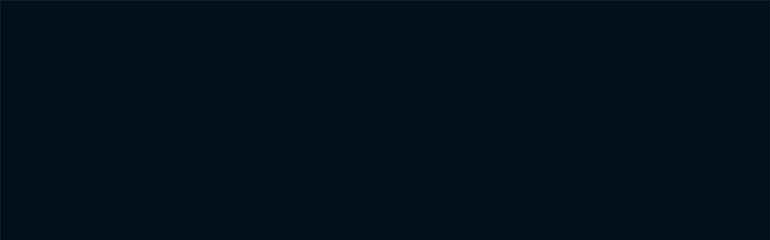

--- FILE ---
content_type: text/html; charset=utf-8
request_url: https://www.kanald.com.tr/embed/5466096acf45af17e4d14d65
body_size: 28264
content:



<!DOCTYPE html>
<html>


<head>
    <meta http-equiv="Content-Type" content="text/html; charset=utf-8" />
    <script type="text/javascript">

        const globals = window.globals || (window.globals = {});

        // Logs modülü
        globals.logs = {
            logs: [],
            get_by_key(key) {
                return this.logs.find(log => log.key === key);
            },
            add(key, message) {
                const data = this.get_by_key(key);
                if (data) {
                    data.messages.push(message);
                } else {
                    this.logs.push({ key, messages: [message] });
                }
            }
        };

        // Content ve Configuration - server-side rendering
        globals.Content = {
            _Id: "5466096acf45af17e4d14d65",
            IId: 7236,
            ContentType: "Clip",
            CreatedBy: "okeskiner",
            Files: {
                Count: 1
            }
        };

        globals.Configuration = {
            MediaCdnDomainUrl: "https://kanaldvod.duhnet.tv",
            BaseUrl: "https://image.kanald.com.tr/i/kanald",
            DailymotionPlayerId: "xbcf4",
            Cloudflare: {
                Turnstile: {
                    SiteKey: "0x4AAAAAAB65pFO1NrhxfodI"
                }
            }
        };
      
        const event_kanald_unload = new Event('kanald_unload');
        function kanald_unload() {
            window.dispatchEvent(event_kanald_unload);
        }
    </script>
        <script type="text/javascript">
            function getCookie(name) {
                var match = document.cookie.match(new RegExp('(^| )' + name + '=([^;]+)'));
                return match ? match[2] : null;
            }
      var isModalDShortsView="False";

      window['isModalDShortsView'] = isModalDShortsView;
     
      if(isModalDShortsView=="False")
      {
          var jsonObject = {"dcontenttype":"video","dcat1":"programlar","dcat2":"ahmet-hakanla-kanal-d-ana-haber","dcat3":"fragmanlar","dsubdom":"www","dtitle":"Trabzonspor - Celtic","dnewsid":"5466096acf45af17e4d14d65","dpublishdate":"20140106","dpublishtime":"15:01:36","dtag":"tv2 maç, trabzonspor celtic, trabzonspor, celtic","dfromurl":"/ahmet-hakanla-kanal-d-ana-haber/fragmanlar/trabzonspor-celtic","dpagetype":"player","dbrand":"","dfotocount":"1","dfoto":"1","dvideocount":"3","dvideo":"1","dparagraph":"1","dcharactercount":"48","deditor":"okeskiner","videotype":"fragman","dcookieid":"","dday":"Cuma","dmonth":"1","dpublishyear":"2014","dpublishmonth":"01","catreklam":"PROGRAM","k_islogin":0};
          var skbidValue = getCookie('_skbid');
          var combinedObject = {...jsonObject, "k_skbid": skbidValue};
          window.dataLayer = window.dataLayer || [];
          window.dataLayer.push(combinedObject);

          var _idIndex = window.dataLayer.map(function(x) {return x.dnewsid; }).findIndex(function(t) {return t});
          window.dataLayer.splice(0, 0, window.dataLayer.splice(_idIndex, 1)[0]);
      }
    </script>


<!-- Google Tag Manager -->
<script>
    (function (w, d, s, l, i) {
    w[l] = w[l] || []; w[l].push({
    'gtm.start':
    new Date().getTime(), event: 'gtm.js'
    }); var f = d.getElementsByTagName(s)[0],
    j = d.createElement(s), dl = l != 'dataLayer' ? '&l=' + l : ''; j.async = true; j.src =
    'https://www.googletagmanager.com/gtm.js?id=' + i + dl; f.parentNode.insertBefore(j, f);
    })(window, document, 'script', 'dataLayer', 'GTM-NB9GMLJ');
</script>
<!-- End Google Tag Manager -->
    <link rel="dns-prefetch" href="https://static.kanald.com.tr">
    <link rel="dns-prefetch" href="https://fonts.gstatic.com">
    <link rel="dns-prefetch" href="https://ad.medyanetads.com">
    <link rel="dns-prefetch" href="https://pagead2.googlesyndication.com">
    <link rel="dns-prefetch" href="https://securepubads.g.doubleclick.net">
    <link rel="dns-prefetch" href="https://cdn.cookielaw.org">

    <link rel="preload" crossorigin="anonymous" as="font" type="font/woff2" href="https://fonts.gstatic.com/s/muli/v27/7Auwp_0qiz-afTLGLQ.woff2" />
    <link rel="preload" crossorigin="anonymous" as="font" type="font/woff2" href="https://fonts.gstatic.com/s/muli/v27/7Auwp_0qiz-afTzGLRrX.woff2" />
    <link rel="preload" as="script" href="https://securepubads.g.doubleclick.net/tag/js/gpt.js">
    <link rel="preload" as="script" href="https://ad.medyanetads.com/adservice/adservicev2.js">
    <link rel="preconnect" href="https://securepubads.g.doubleclick.net">
    <link rel="preconnect" href="https://tpc.googlesyndication.com">
    <link rel="dns-prefetch" href="https://tpc.googlesyndication.com">
    <link rel="dns-prefetch" href="https://pro.ip-api.com/">
    <link rel="dns-prefetch" href="https://ad.medyanetads.com/">
    <link rel="dns-prefetch" href="https://cdn.medyanetads.com/">


        <style id="critical-style">
@font-face{font-family:Muli;font-style:normal;font-weight:400;font-display:swap;src:url(https://fonts.gstatic.com/s/muli/v27/7Auwp_0qiz-afTzGLRrX.woff2) format("woff2");unicode-range:U+0100-024F,U+0259,U+1E00-1EFF,U+2020,U+20A0-20AB,U+20AD-20CF,U+2113,U+2C60-2C7F,U+A720-A7FF}@font-face{font-family:Muli;font-style:normal;font-weight:400;font-display:swap;src:url(https://fonts.gstatic.com/s/muli/v27/7Auwp_0qiz-afTLGLQ.woff2) format("woff2");unicode-range:U+0000-00FF,U+0131,U+0152-0153,U+02BB-02BC,U+02C6,U+02DA,U+02DC,U+2000-206F,U+2074,U+20AC,U+2122,U+2191,U+2193,U+2212,U+2215,U+FEFF,U+FFFD}@font-face{font-family:Muli;font-style:normal;font-weight:600;font-display:swap;src:url(https://fonts.gstatic.com/s/muli/v27/7Auwp_0qiz-afTzGLRrX.woff2) format("woff2");unicode-range:U+0100-024F,U+0259,U+1E00-1EFF,U+2020,U+20A0-20AB,U+20AD-20CF,U+2113,U+2C60-2C7F,U+A720-A7FF}@font-face{font-family:Muli;font-style:normal;font-weight:600;font-display:swap;src:url(https://fonts.gstatic.com/s/muli/v27/7Auwp_0qiz-afTLGLQ.woff2) format("woff2");unicode-range:U+0000-00FF,U+0131,U+0152-0153,U+02BB-02BC,U+02C6,U+02DA,U+02DC,U+2000-206F,U+2074,U+20AC,U+2122,U+2191,U+2193,U+2212,U+2215,U+FEFF,U+FFFD}@font-face{font-family:Muli;font-style:normal;font-weight:700;font-display:swap;src:url(https://fonts.gstatic.com/s/muli/v27/7Auwp_0qiz-afTzGLRrX.woff2) format("woff2");unicode-range:U+0100-024F,U+0259,U+1E00-1EFF,U+2020,U+20A0-20AB,U+20AD-20CF,U+2113,U+2C60-2C7F,U+A720-A7FF}@font-face{font-family:Muli;font-style:normal;font-weight:700;font-display:swap;src:url(https://fonts.gstatic.com/s/muli/v27/7Auwp_0qiz-afTLGLQ.woff2) format("woff2");unicode-range:U+0000-00FF,U+0131,U+0152-0153,U+02BB-02BC,U+02C6,U+02DA,U+02DC,U+2000-206F,U+2074,U+20AC,U+2122,U+2191,U+2193,U+2212,U+2215,U+FEFF,U+FFFD}@font-face{font-family:Muli;font-style:normal;font-weight:900;font-display:swap;src:url(https://fonts.gstatic.com/s/muli/v27/7Auwp_0qiz-afTzGLRrX.woff2) format("woff2");unicode-range:U+0100-024F,U+0259,U+1E00-1EFF,U+2020,U+20A0-20AB,U+20AD-20CF,U+2113,U+2C60-2C7F,U+A720-A7FF}@font-face{font-family:Muli;font-style:normal;font-weight:900;font-display:swap;src:url(https://fonts.gstatic.com/s/muli/v27/7Auwp_0qiz-afTLGLQ.woff2) format("woff2");unicode-range:U+0000-00FF,U+0131,U+0152-0153,U+02BB-02BC,U+02C6,U+02DA,U+02DC,U+2000-206F,U+2074,U+20AC,U+2122,U+2191,U+2193,U+2212,U+2215,U+FEFF,U+FFFD}@font-face{font-family:Satoshi;src:url("https://static.kanald.com.tr/fonts/satoshi/Satoshi-BlackItalic.eot");src:url("https://static.kanald.com.tr/fonts/satoshi/Satoshi-BlackItalic.eot#iefix") format("embedded-opentype"),url("https://static.kanald.com.tr/fonts/satoshi/Satoshi-BlackItalic.woff2") format("woff2"),url("https://static.kanald.com.tr/fonts/satoshi/Satoshi-BlackItalic.woff") format("woff"),url("https://static.kanald.com.tr/fonts/satoshi/Satoshi-BlackItalic.ttf") format("truetype");font-weight:700;font-style:italic;font-display:swap}@font-face{font-family:Satoshi;src:url("https://static.kanald.com.tr/fonts/satoshi/Satoshi-Light.eot");src:url("https://static.kanald.com.tr/fonts/satoshi/Satoshi-Light.eot#iefix") format("embedded-opentype"),url("https://static.kanald.com.tr/fonts/satoshi/Satoshi-Light.woff2") format("woff2"),url("https://static.kanald.com.tr/fonts/satoshi/Satoshi-Light.woff") format("woff"),url("https://static.kanald.com.tr/fonts/satoshi/Satoshi-Light.ttf") format("truetype");font-weight:300;font-style:normal;font-display:swap}@font-face{font-family:Satoshi;src:url("https://static.kanald.com.tr/fonts/satoshi/Satoshi-BoldItalic.eot");src:url("https://static.kanald.com.tr/fonts/satoshi/Satoshi-BoldItalic.eot#iefix") format("embedded-opentype"),url("https://static.kanald.com.tr/fonts/satoshi/Satoshi-BoldItalic.woff2") format("woff2"),url("https://static.kanald.com.tr/fonts/satoshi/Satoshi-BoldItalic.woff") format("woff"),url("https://static.kanald.com.tr/fonts/satoshi/Satoshi-BoldItalic.ttf") format("truetype");font-weight:700;font-style:italic;font-display:swap}@font-face{font-family:Satoshi;src:url("https://static.kanald.com.tr/fonts/satoshi/Satoshi-Regular.eot");src:url("https://static.kanald.com.tr/fonts/satoshi/Satoshi-Regular.eot#iefix") format("embedded-opentype"),url("https://static.kanald.com.tr/fonts/satoshi/Satoshi-Regular.woff2") format("woff2"),url("https://static.kanald.com.tr/fonts/satoshi/Satoshi-Regular.woff") format("woff"),url("https://static.kanald.com.tr/fonts/satoshi/Satoshi-Regular.ttf") format("truetype");font-weight:400;font-style:normal;font-display:swap}@font-face{font-family:Satoshi;src:url("https://static.kanald.com.tr/fonts/satoshi/Satoshi-LightItalic.eot");src:url("https://static.kanald.com.tr/fonts/satoshi/Satoshi-LightItalic.eot#iefix") format("embedded-opentype"),url("https://static.kanald.com.tr/fonts/satoshi/Satoshi-LightItalic.woff2") format("woff2"),url("https://static.kanald.com.tr/fonts/satoshi/Satoshi-LightItalic.woff") format("woff"),url("https://static.kanald.com.tr/fonts/satoshi/Satoshi-LightItalic.ttf") format("truetype");font-weight:300;font-style:italic;font-display:swap}@font-face{font-family:Satoshi;src:url("https://static.kanald.com.tr/fonts/satoshi/Satoshi-Medium.eot");src:url("https://static.kanald.com.tr/fonts/satoshi/Satoshi-Medium.eot#iefix") format("embedded-opentype"),url("https://static.kanald.com.tr/fonts/satoshi/Satoshi-Medium.woff2") format("woff2"),url("https://static.kanald.com.tr/fonts/satoshi/Satoshi-Medium.woff") format("woff"),url("https://static.kanald.com.tr/fonts/satoshi/Satoshi-Medium.ttf") format("truetype");font-weight:500;font-style:normal;font-display:swap}@font-face{font-family:Satoshi;src:url("https://static.kanald.com.tr/fonts/satoshi/Satoshi-Italic.eot");src:url("https://static.kanald.com.tr/fonts/satoshi/Satoshi-Italic.eot#iefix") format("embedded-opentype"),url("https://static.kanald.com.tr/fonts/satoshi/Satoshi-Italic.woff2") format("woff2"),url("https://static.kanald.com.tr/fonts/satoshi/Satoshi-Italic.woff") format("woff"),url("https://static.kanald.com.tr/fonts/satoshi/Satoshi-Italic.ttf") format("truetype");font-weight:400;font-style:italic;font-display:swap}@font-face{font-family:Satoshi;src:url("https://static.kanald.com.tr/fonts/satoshi/Satoshi-Black.eot");src:url("https://static.kanald.com.tr/fonts/satoshi/Satoshi-Black.eot#iefix") format("embedded-opentype"),url("https://static.kanald.com.tr/fonts/satoshi/Satoshi-Black.woff2") format("woff2"),url("https://static.kanald.com.tr/fonts/satoshi/Satoshi-Black.woff") format("woff"),url("https://static.kanald.com.tr/fonts/satoshi/Satoshi-Black.ttf") format("truetype");font-weight:700;font-style:normal;font-display:swap}@font-face{font-family:Satoshi;src:url("https://static.kanald.com.tr/fonts/satoshi/Satoshi-Bold.eot");src:url("https://static.kanald.com.tr/fonts/satoshi/Satoshi-Bold.eot#iefix") format("embedded-opentype"),url("https://static.kanald.com.tr/fonts/satoshi/Satoshi-Bold.woff2") format("woff2"),url("https://static.kanald.com.tr/fonts/satoshi/Satoshi-Bold.woff") format("woff"),url("https://static.kanald.com.tr/fonts/satoshi/Satoshi-Bold.ttf") format("truetype");font-weight:700;font-style:normal;font-display:swap}@font-face{font-family:Satoshi;src:url("https://static.kanald.com.tr/fonts/satoshi/Satoshi-MediumItalic.eot");src:url("https://static.kanald.com.tr/fonts/satoshi/Satoshi-MediumItalic.eot#iefix") format("embedded-opentype"),url("https://static.kanald.com.tr/fonts/satoshi/Satoshi-MediumItalic.woff2") format("woff2"),url("https://static.kanald.com.tr/fonts/satoshi/Satoshi-MediumItalic.woff") format("woff"),url("https://static.kanald.com.tr/fonts/satoshi/Satoshi-MediumItalic.ttf") format("truetype");font-weight:500;font-style:italic;font-display:swap}@font-face{font-family:kanald;src:url("https://static.kanald.com.tr/fonts/kanald/fonts/kanald.eot?jnqj0x");src:url("https://static.kanald.com.tr/fonts/kanald/fonts/kanald.eot?jnqj0x#iefix") format("embedded-opentype"),url("https://static.kanald.com.tr/fonts/kanald/fonts/kanald.ttf?jnqj0x") format("truetype"),url("https://static.kanald.com.tr/fonts/kanald/fonts/kanald.woff?jnqj0x") format("woff"),url("https://static.kanald.com.tr/fonts/kanald/fonts/kanald.svg?jnqj0x#kanald") format("svg");font-weight:400;font-style:normal;font-display:block}@font-face{font-family:"Font Awesome 5 Free";font-style:normal;font-weight:400;font-display:block;src:url("https://static.kanald.com.tr/fonts/fa-regular-400.eot");src:url("https://static.kanald.com.tr/fonts/fa-regular-400.eot#iefix") format("embedded-opentype"),url("https://static.kanald.com.tr/fonts/fa-regular-400.woff2") format("woff2"),url("https://static.kanald.com.tr/fonts/fa-regular-400.woff") format("woff"),url("https://static.kanald.com.tr/fonts/fa-regular-400.ttf") format("truetype"),url("https://static.kanald.com.tr/fonts/fa-regular-400.svg#fontawesome") format("svg")}@font-face{font-family:"Font Awesome 5 Free";font-style:normal;font-weight:900;font-display:block;src:url("https://static.kanald.com.tr/fonts/fa-solid-900.eot");src:url("https://static.kanald.com.tr/fonts/fa-solid-900.eot#iefix") format("embedded-opentype"),url("https://static.kanald.com.tr/fonts/fa-solid-900.woff2") format("woff2"),url("https://static.kanald.com.tr/fonts/fa-solid-900.woff") format("woff"),url("https://static.kanald.com.tr/fonts/fa-solid-900.ttf") format("truetype"),url("https://static.kanald.com.tr/fonts/fa-solid-900.svg#fontawesome") format("svg")}@font-face{font-family:"Font Awesome 5 Brands";font-style:normal;font-weight:400;font-display:block;src:url("https://static.kanald.com.tr/fonts/fa-brands-400.eot");src:url("https://static.kanald.com.tr/fonts/fa-brands-400.eot#iefix") format("embedded-opentype"),url("https://static.kanald.com.tr/fonts/fa-brands-400.woff2") format("woff2"),url("https://static.kanald.com.tr/fonts/fa-brands-400.woff") format("woff"),url("https://static.kanald.com.tr/fonts/fa-brands-400.ttf") format("truetype"),url("https://static.kanald.com.tr/fonts/fa-brands-400.svg#fontawesome") format("svg")}:after,:before,a,body,div,figcaption,figure,form,h1,h2,h3,header,html,i,iframe,img,li,nav,ol,p,section,span,ul{border:0;box-sizing:border-box;margin:0;padding:0;vertical-align:baseline;text-decoration:none;font-style:normal}:after,:before,a,body,div,figcaption,figure,form,h1,h2,h3,header,html,i,iframe,img,li,nav,ol,p,section,span,strong,ul{border:0;box-sizing:border-box;margin:0;padding:0;vertical-align:baseline;text-decoration:none;font-style:normal}.f-schedule-link.more-btn:before,.f-schedule-link:before,.fa,.fab,.far,.fas,.popup-search-btn,.popup-search-tag-list .item.trend .tag:before,.save-or-follow.sorf-success .sorf-ico,.sm-item .sm-new-container ul.sm-new-list li.sm-new-list-item a.sm-new-list-link figure.sm-new-figure .sm-new-img-wrap .sm-new-btn .sm-new-btn-next i,.suggestion-popup.type-2 .suggestion-popup-footer span:before,.swiper-header-menu .list-item a figure .list-item-img-wrap .list-item-btn-next i{-moz-osx-font-smoothing:grayscale;-webkit-font-smoothing:antialiased;display:inline-block;font-style:normal;font-variant:normal;text-rendering:auto;line-height:1}.f-schedule-link.more-btn:before,.f-schedule-link:before,.fa,.fas,.popup-search-btn,.popup-search-tag-list .item.trend .tag:before,.save-or-follow.sorf-success .sorf-ico,.sm-item .sm-new-container ul.sm-new-list li.sm-new-list-item a.sm-new-list-link figure.sm-new-figure .sm-new-img-wrap .sm-new-btn .sm-new-btn-next i,.suggestion-popup.type-2 .suggestion-popup-footer span:before,.swiper-header-menu .list-item a figure .list-item-img-wrap .list-item-btn-next i{font-family:"Font Awesome 5 Free";font-weight:900}.f-schedule-link.more-btn:before{content:"\f078"}:after,:before,a,body,div,figcaption,figure,form,h2,h3,header,html,i,iframe,img,li,nav,ol,p,section,span,ul{border:0;box-sizing:border-box;margin:0;padding:0;vertical-align:baseline;text-decoration:none;font-style:normal}.f-schedule{display:none;margin-bottom:30px;padding-top:30px}@media (min-width:992px){.f-schedule{display:flex}}@media screen and (max-width:1024px){.f-schedule{display:none}}.f-schedule-nav{width:188px}.f-schedule-nav+.f-schedule-nav{margin-left:55px}.f-schedule-head{color:#fff;font-size:15px;font-weight:700;line-height:19px;letter-spacing:.6px;margin-bottom:8px;text-transform:uppercase}.f-schedule-head a{color:inherit;font-size:inherit;font-weight:inherit;letter-spacing:inherit;text-transform:inherit}.f-schedule-list{width:100%}.f-schedule-link.more-btn{color:#9a9a9a;padding-right:12px}.f-schedule-link.more-btn:before{font-size:10px;opacity:1;position:absolute;right:0;top:50%;transform:translateY(-50%)}.f-channels .swiper-nav-next,.f-channels .swiper-nav-prev{display:none}@media (min-width:1200px){.f-channels .swiper-nav-next,.f-channels .swiper-nav-prev{display:inherit;left:0;opacity:0;padding:16px;position:absolute;top:0}.f-channels .swiper-nav-next i,.f-channels .swiper-nav-prev i{font-size:26px}}.f-channels .swiper-nav-next{left:auto;right:0}.icon{font-family:kanald!important;speak:never;font-style:normal;font-weight:400;font-variant:normal;text-transform:none;line-height:1;-webkit-font-smoothing:antialiased;-moz-osx-font-smoothing:grayscale}.icon-search:before{content:"\e900"}.icon-notification:before{content:"\e901"}.icon-user:before{content:"\e902"}.icon-home:before{content:"\e903"}.icon-series:before{content:"\e904"}.icon-tv-play:before{content:"\e905"}.icon-dots:before{content:"\e906"}.container,.container-fluid{width:100%;padding-right:10px;padding-left:10px;margin-right:auto;margin-left:auto}@media (min-width:576px){.container{max-width:540px}}@media (min-width:768px){.container{max-width:720px}}@media (min-width:992px){.container{max-width:960px}}@media (min-width:1200px){.container{max-width:1140px}}.row{display:flex;flex:1 0 100%;flex-wrap:wrap;margin-right:-10px;margin-left:-10px}.col,.col-12,.col-5,.col-7{position:relative;width:100%;padding-right:10px;padding-left:10px}.col{flex-basis:0;flex-grow:1;max-width:100%}.col-5{flex:0 0 41.6666666667%;max-width:41.6666666667%}.col-7{flex:0 0 58.3333333333%;max-width:58.3333333333%}.col-12{flex:0 0 100%;max-width:100%}.d-none{display:none!important}.d-flex{display:flex!important}@media (min-width:576px){.d-sm-none{display:none!important}}.justify-content-center{justify-content:center!important}.align-items-center{align-items:center!important}.w-100{width:100%!important}.my-5{margin-top:3rem!important}.my-5{margin-bottom:3rem!important}.px-5{padding-right:3rem!important}.px-5{padding-left:3rem!important}.f-schedule-link:before,.fa,.fab,.far,.fas,.popup-search-btn,.popup-search-tag-list .item.trend .tag:before,.save-or-follow.sorf-success .sorf-ico,.sm-item .sm-new-container ul.sm-new-list li.sm-new-list-item a.sm-new-list-link figure.sm-new-figure .sm-new-img-wrap .sm-new-btn .sm-new-btn-next i,.suggestion-popup.type-2 .suggestion-popup-footer span:before,.swiper-header-menu .list-item a figure .list-item-img-wrap .list-item-btn-next i{-moz-osx-font-smoothing:grayscale;-webkit-font-smoothing:antialiased;display:inline-block;font-style:normal;font-variant:normal;text-rendering:auto;line-height:1}.f-schedule-link:before,.fa,.fas,.popup-search-btn,.popup-search-tag-list .item.trend .tag:before,.save-or-follow.sorf-success .sorf-ico,.sm-item .sm-new-container ul.sm-new-list li.sm-new-list-item a.sm-new-list-link figure.sm-new-figure .sm-new-img-wrap .sm-new-btn .sm-new-btn-next i,.suggestion-popup.type-2 .suggestion-popup-footer span:before,.swiper-header-menu .list-item a figure .list-item-img-wrap .list-item-btn-next i{font-family:"Font Awesome 5 Free";font-weight:900}.far{font-family:"Font Awesome 5 Free";font-weight:400}.fab{font-family:"Font Awesome 5 Brands";font-weight:400}.fa-play:before,.suggestion-popup.type-2 .suggestion-popup-footer span:before{content:"\f04b"}.fa-chevron-right:before,.sm-item .sm-new-container ul.sm-new-list li.sm-new-list-item a.sm-new-list-link figure.sm-new-figure .sm-new-img-wrap .sm-new-btn .sm-new-btn-next i:before,.swiper-header-menu .list-item a figure .list-item-img-wrap .list-item-btn-next i:before{content:"\f054"}.fa-chevron-left:before{content:"\f053"}.f-schedule-link:before{content:"\f30b"}.popup-search-btn:before{content:"\f002"}.fa-facebook:before{content:"\f09a"}.popup-search-tag-list .item.trend .tag:before{content:"\f201"}.fa-bookmark:before{content:"\f02e"}.fa-copy:before{content:"\f0c5"}.fa-check-circle:before{content:"\f058"}.fa-caret-down:before{content:"\f0d7"}.save-or-follow.sorf-success .sorf-ico:before{content:"\f00c"}.fa-plus:before{content:"\f067"}:after,:before,a,body,div,figcaption,figure,form,h1,h2,header,html,i,iframe,img,li,nav,ol,p,section,span,strong,ul{border:0;box-sizing:border-box;margin:0;padding:0;vertical-align:baseline;text-decoration:none;font-style:normal}html{-webkit-text-size-adjust:100%;touch-action:manipulation}body{max-width:100vw;overflow-x:hidden}:focus{outline:0}strong{font-weight:700}figcaption,figure,header,nav,section{display:block}ol,ul{list-style:none}a{color:#fff;text-decoration:none}img{max-width:100%}input{box-sizing:border-box}button,input,select{font-family:inherit}button{box-sizing:content-box}button{background:0 0;border:0;color:inherit;font:inherit;line-height:normal;outline:0;overflow:visible;padding:0;-webkit-appearance:button}button::-moz-focus-inner,input::-moz-focus-inner{border:0;padding:0}iframe{max-width:100%!important}.container-fluid{padding-left:16px;padding-right:16px}@media (min-width:1200px){.container-fluid{padding-left:50px;padding-right:50px}}.popup-global{position:fixed;top:0;right:0;bottom:0;left:0;z-index:101;opacity:0;will-change:opacity;pointer-events:none}.popup-global-overlay{position:absolute;background-color:rgba(0,0,0,.86);top:0;right:0;bottom:0;left:0}.popup-global-close{position:absolute;right:20px;top:20px;width:23px;height:23px;color:#fff;z-index:7;opacity:.3}.popup-global-close:after,.popup-global-close:before{position:absolute;top:-3px;left:10px;content:" ";height:30px;width:2px;background-color:#fff;transform:rotate(45deg)}@media (min-width:992px){.popup-global-close{width:18px;height:18px;right:12px;top:18px}.popup-global-close:after,.popup-global-close:before{height:24px;left:8px}}.popup-global-close:after{transform:rotate(-45deg)}.popup-global-container{position:relative;display:flex;flex-direction:column;width:100%;background-color:#010f1d;min-height:214px;margin-left:auto;margin-right:auto;padding:10px;max-height:100vh;-webkit-overflow-scrolling:touch;overflow-x:hidden;overflow-y:auto}.popup-global.visible{pointer-events:auto;opacity:1}.popup-global.popup-info .popup-global-container{padding:64px 44px 64px 24px}@media (min-width:992px){.popup-global-container{max-height:calc(100vh - 40px);border-radius:10px;margin-top:20px;margin-bottom:20px;min-height:202px}.popup-global.popup-info .popup-global-container{width:893px}}.popup-global.popup-info .popup-global-container h1,.popup-global.popup-info .popup-global-container h2,.popup-global.popup-info .popup-global-container h3,.popup-global.popup-info .popup-global-container h4{color:#fff;font-size:13px;font-weight:700;margin-bottom:18px;text-transform:uppercase}@media (min-width:768px){.popup-global.popup-info .popup-global-container h1,.popup-global.popup-info .popup-global-container h2,.popup-global.popup-info .popup-global-container h3,.popup-global.popup-info .popup-global-container h4{font-size:14px}}.popup-global.popup-info .popup-global-container b,.popup-global.popup-info .popup-global-container strong{color:#fff;font-size:13px;font-weight:700}@media (min-width:768px){.popup-global.popup-info .popup-global-container b,.popup-global.popup-info .popup-global-container strong{font-size:14px}}.popup-global.popup-info .popup-global-container .collapse-wrapper,.popup-global.popup-info .popup-global-container p{color:#fff;font-size:13px;font-weight:400;margin-bottom:18px}.popup-global.popup-info .popup-global-container a{text-decoration:underline}.popup-global.popup-info .popup-global-container th{text-align:left}.popup-global.popup-membership-new{display:flex}.popup-global.popup-membership-new .popup-global-container{background-color:transparent;padding:0;width:563px;height:100%;-ms-overflow-style:none;scrollbar-width:none}.popup-global.popup-membership-new .popup-global-container::-webkit-scrollbar{display:none}.popup-global.popup-membership-new.submitted .popup-global-overlay::after{background:rgba(2,25,49,.8)}.popup-global.popup-membership-new.submitted .membership-screens-new.ms-popup .ms-notify{align-items:center}.popup-global.popup-membership-new.submitted .membership-screens-new .ms .ms-form-wrap.submitted .ms-form-inner,.popup-global.popup-membership-new.submitted .membership-screens-new .ms-header{opacity:.2}.popup-global.popup-membership-new .popup-global-overlay{background:rgba(3,25,49,.8);width:100%;height:100%}.popup-global.popup-membership-new .membership-screens-new .ms{max-height:100%}.popup-global.popup-membership-new .membership-screens-new .ms-right{max-height:0;margin-left:100px;visibility:hidden;overflow:hidden}.popup-global.popup-membership-new .membership-screens-new .ms-header{margin-bottom:2.5rem}.popup-global.popup-membership-new .membership-screens-new.ms-right .ms{max-height:100%}.popup-global.popup-membership-new .membership-screens-new.ms-right .ms-right{max-height:inherit;margin-left:0;visibility:visible}.popup-global.popup-warning{display:flex}.popup-global.popup-warning .popup-global-container{padding:0;max-width:445px;margin-top:auto;margin-bottom:auto}.popup-global.popup-warning .pw-inner{padding:26px 24px 14px;display:flex;flex-direction:column}.popup-global.popup-warning .pw-header{border-bottom:1px solid rgba(255,255,255,.1);margin-bottom:20px;padding:0 20px}.popup-global.popup-warning .pw-title{text-align:center;font-size:15px;margin-bottom:10px;font-weight:700}.popup-global.popup-warning .pw-buttons{display:flex;flex-direction:column}.popup-global.popup-warning .pw-buttons .button{align-self:center}.popup-global.popup-warning .pw-buttons .button+.button{margin-top:15px}.popup-global.loading::after{content:"";position:absolute;top:0;left:0;width:100%;height:100%;background:rgba(0,0,0,.3);z-index:7}html{font-size:10px;min-height:100%}body{background-color:#081420;color:#fff;font-family:Satoshi;-webkit-font-smoothing:antialiased;font-weight:400;line-height:1.5;margin:0;min-height:100%;min-height:100vh;padding:0;position:relative;-webkit-text-size-adjust:100%;overflow-x:hidden}body .bg-blur{position:absolute;width:100%;height:0;left:0;top:0;padding-top:28.5714285714%;opacity:.4;overflow:hidden}@media (min-width:1200px){body .bg-blur{padding-top:0;height:400px}}body .bg-blur-image{position:absolute;left:0;top:0;width:100%;height:100%;background-repeat:no-repeat;background-size:100% auto;filter:blur(10px);display:none}body .bg-blur-image:after{content:"";width:100%;height:100%;display:block;position:absolute;bottom:0;left:0;background-image:linear-gradient(to top,#010f1d 0,rgba(1,15,29,0) 10%)}body>*{position:relative}.adv-block{align-items:center;display:flex;flex-direction:column;justify-content:center;position:relative}.adv-block [data-size]{overflow:hidden}.adv-block [data-size]>*{box-sizing:content-box;padding:15px 0}@media (min-width:992px){.adv-block [data-size]>*{padding:25px 0}}.adv-block [data-size]+*>*{box-sizing:content-box;padding:15px 0}@media (min-width:992px){.adv-block [data-size]+*>*{padding:25px 0}}.adv_oop{position:fixed;top:0;left:0;width:0;height:0}.adv-skyscraper{position:relative;z-index:98}.adv-skyscraper .adv-inner{display:inline-block;width:100%}.adv-skyscraper .adv-left,.adv-skyscraper .adv-right{padding-top:20px}.adv-skyscraper .adv-left{position:absolute;right:calc(100% + 25px);text-align:right;top:0}.adv-skyscraper .adv-right{left:calc(100% + 25px);position:absolute;text-align:left;top:0}.masthead{background-color:#010f1d;overflow:hidden;position:relative;text-align:center;width:100%}.masthead .adv-block{display:flex;position:relative;z-index:2}@media (max-width:767.98px){.masthead .adv-block{width:300px;height:250px}}.masthead-top{height:282px!important;text-align:center}.masthead-top-inner{font-size:0;text-align:center;position:relative;width:100%;height:100%;min-height:250px;display:flex;justify-content:center;align-items:center;padding:16px 0}.masthead-top-must-see .masthead-top-inner{z-index:9999999}.masthead-top-close{background:#000;color:#bebebe;display:none;font-size:13px;height:27px;line-height:27px;position:absolute;right:-29px;text-align:center;top:25px;width:29px}@media (min-width:768px){.popup-global.popup-info .popup-global-container .collapse-wrapper,.popup-global.popup-info .popup-global-container p{font-size:14px}body .bg-blur-image{display:flex}body .bg-blur-image:after{background-image:linear-gradient(to top,#010f1d 0,rgba(1,15,29,0) 40%)}.adv-skyscraper .adv-left,.adv-skyscraper .adv-right{padding-top:30px}.masthead-top-close{display:block}}.masthead-top-after{position:absolute;width:100%;height:100%;background:#010f1d;top:0;left:0;pointer-events:none}.interstitial-wrapper{position:absolute;height:0}.banner-container-v3{width:90%;margin:30px auto}.banner-container-v3 .banner-container-v3{margin:0 auto}@media screen and (min-width:767px){.adv-mobile{display:none}}@media screen and (max-width:767px){.adv-desktop{display:none}.masthead .adv-desktop{display:none}}.button{align-items:center;border-radius:18px;box-shadow:0 3px 30px rgba(13,119,209,.4);color:#fff;display:inline-flex;font-size:13px;font-weight:700;height:36px;justify-content:center;letter-spacing:1px;padding:1px 16px 0;text-transform:uppercase;border:1px solid transparent;box-sizing:border-box}@media (min-width:768px){.button{border-radius:20px;height:50px;padding-top:2px}}.button1{background-image:linear-gradient(112deg,#0591e2 0,#0d77d1 100%)}.save-or-follow{position:absolute;right:4px;top:4px;height:27px;z-index:10000000000;will-change:opacity;display:flex;align-items:center;border-radius:105px;justify-content:flex-end}.save-or-follow:hover .sorf-label{opacity:1}.save-or-follow:hover .sorf-label-text span{opacity:1}.save-or-follow::before{position:absolute;right:0;background-image:linear-gradient(90deg,rgba(0,0,0,.7) 50%,rgba(0,0,0,.7) 50%);background-size:200px 200px;background-position:left bottom;background-repeat:no-repeat;content:"";width:27px;height:27px;border-radius:81px}@media (min-width:768px){.save-or-follow{height:32px}.save-or-follow::before{width:32px;height:32px}}.save-or-follow .sorf-label{pointer-events:none;opacity:0;position:absolute;right:34px}@media screen and (max-width:767px){.save-or-follow .sorf-label{right:40px}}.save-or-follow .sorf-label-text{width:100%;display:flex;justify-content:flex-end;overflow:hidden;white-space:nowrap;text-overflow:ellipsis}.save-or-follow .sorf-label-text span{font-size:12px;color:#fff;font-weight:600;text-transform:uppercase;transform:translateX(0);opacity:0;text-align:center}.save-or-follow .sorf-ico{width:100%;height:100%;display:flex;align-items:center}.save-or-follow .sorf-ico::before{width:16px;height:16px;mask:url("data:image/svg+xml,%0A%3Csvg width='16' height='16' viewBox='0 0 16 16' fill='none' xmlns='http://www.w3.org/2000/svg'%3E%3Cpath d='M7.88086 0.5C6.3975 0.5 4.94745 0.939867 3.71409 1.76398C2.48072 2.58809 1.51942 3.75943 0.951766 5.12987C0.384109 6.50032 0.235584 8.00832 0.524973 9.46318C0.814362 10.918 1.52867 12.2544 2.57756 13.3033C3.62646 14.3522 4.96283 15.0665 6.41768 15.3559C7.87254 15.6453 9.38054 15.4968 10.751 14.9291C12.1214 14.3614 13.2928 13.4001 14.1169 12.1668C14.941 10.9334 15.3809 9.48336 15.3809 8C15.3787 6.01155 14.5878 4.10516 13.1817 2.69911C11.7757 1.29306 9.86931 0.502184 7.88086 0.5V0.5ZM7.88086 14C6.69417 14 5.53414 13.6481 4.54744 12.9888C3.56075 12.3295 2.79171 11.3925 2.33759 10.2961C1.88346 9.19974 1.76464 7.99334 1.99615 6.82946C2.22766 5.66557 2.79911 4.59647 3.63822 3.75736C4.47734 2.91824 5.54643 2.3468 6.71032 2.11529C7.87421 1.88378 9.08061 2.0026 10.177 2.45672C11.2733 2.91085 12.2104 3.67988 12.8697 4.66658C13.529 5.65327 13.8809 6.81331 13.8809 8C13.8791 9.59075 13.2464 11.1158 12.1215 12.2407C10.9967 13.3655 9.47161 13.9982 7.88086 14V14Z' fill='%23CCCCCC'/%3E%3Cpath d='M8.63086 3.5H7.13086V8.3105L10.3506 11.5303L11.4111 10.4698L8.63086 7.6895V3.5Z' fill='%23CCCCCC'/%3E%3C/svg%3E%0A");right:5px;background-color:#ccc;position:absolute;content:""}.save-or-follow.sorf-icon-show .sorf-ico .loading-ico{opacity:0}.save-or-follow.sorf-icon-show .sorf-ico:before{opacity:1}.save-or-follow.sorf-hidden-text .sorf-label-text span{opacity:0!important}.save-or-follow.sorf-loading .sorf-ico .loading-ico,.save-or-follow.sorf-loading.sorf-icon-show .sorf-ico .loading-ico{opacity:1}.save-or-follow.sorf-success::before{background-image:linear-gradient(90deg,#00a5ef 50%,#00a5ef 50%)}.save-or-follow.sorf-success .sorf-ico:before{font-size:14px;line-height:16px;position:absolute;right:7px;top:50%;transform:translateY(-50%);background-color:transparent;mask:none}.save-or-follow.sorf-success.unset-hover::before{background-image:linear-gradient(90deg,rgba(246,6,6,.7) 50%,rgba(246,6,6,.7) 50%)}.save-or-follow.sorf-success.unset-hover .sorf-ico::before{mask:url("data:image/svg+xml,%0A%3Csvg width='12' height='12' viewBox='0 0 12 12' fill='none' xmlns='http://www.w3.org/2000/svg'%3E%3Cpath d='M1 1L11 11' stroke='white' stroke-width='1.5' stroke-linecap='round' stroke-linejoin='round'/%3E%3Cpath d='M1 11L11 1' stroke='white' stroke-width='1.5' stroke-linecap='round' stroke-linejoin='round'/%3E%3C/svg%3E%0A");background-color:#fff;height:12px;width:12px;right:8px;top:50%;transform:translateY(-50%);content:""}.save-or-follow[data-label-width=added],.save-or-follow[data-label-width=removed],.save-or-follow[data-label-width=set],.save-or-follow[data-label-width=unset]{width:27px}.save-or-follow[data-label-width=added].sorf-label-show-mobile .sorf-label,.save-or-follow[data-label-width=removed].sorf-label-show-mobile .sorf-label,.save-or-follow[data-label-width=set].sorf-label-show-mobile .sorf-label,.save-or-follow[data-label-width=unset].sorf-label-show-mobile .sorf-label{opacity:1}.save-or-follow[data-label-width=added].sorf-label-show-mobile .sorf-label-text span,.save-or-follow[data-label-width=removed].sorf-label-show-mobile .sorf-label-text span,.save-or-follow[data-label-width=set].sorf-label-show-mobile .sorf-label-text span,.save-or-follow[data-label-width=unset].sorf-label-show-mobile .sorf-label-text span{opacity:1}.save-or-follow[data-label-width=added]::before,.save-or-follow[data-label-width=removed]::before,.save-or-follow[data-label-width=set]::before,.save-or-follow[data-label-width=unset]::before{width:100%;height:100%}.save-or-follow[data-label-width=set].unset-hover,.save-or-follow[data-label-width=set]:hover{width:154px}.save-or-follow[data-label-width=set].sorf-label-show-mobile{width:154px}@media (min-width:768px){.save-or-follow .sorf-ico::before{right:8px}.save-or-follow.sorf-success.unset-hover .sorf-ico::before{right:11px}.save-or-follow[data-label-width=added],.save-or-follow[data-label-width=removed],.save-or-follow[data-label-width=set],.save-or-follow[data-label-width=unset]{width:32px}.save-or-follow[data-label-width=added]:hover .sorf-label,.save-or-follow[data-label-width=removed]:hover .sorf-label,.save-or-follow[data-label-width=set]:hover .sorf-label,.save-or-follow[data-label-width=unset]:hover .sorf-label{opacity:1}.save-or-follow[data-label-width=added]:hover .sorf-label-text span,.save-or-follow[data-label-width=removed]:hover .sorf-label-text span,.save-or-follow[data-label-width=set]:hover .sorf-label-text span,.save-or-follow[data-label-width=unset]:hover .sorf-label-text span{opacity:1}.save-or-follow[data-label-width=set].unset-hover,.save-or-follow[data-label-width=set]:hover{width:154px}.save-or-follow[data-label-width=set].sorf-label-show-mobile{width:154px}.save-or-follow[data-label-width=unset]{width:105px}.save-or-follow[data-label-width=unset] .sorf-ico::before{right:11px;top:11px}}.save-or-follow[data-label-width=unset]:hover::before{width:100%}.save-or-follow[data-label-width=unset].sorf-label-show-mobile,.save-or-follow[data-label-width=unset].unset-hover,.save-or-follow[data-label-width=unset]:hover{width:105px}.save-or-follow[data-label-width=added]:hover::before{width:100%}.save-or-follow[data-label-width=added].sorf-label-show-mobile,.save-or-follow[data-label-width=added].unset-hover,.save-or-follow[data-label-width=added]:hover{width:105px}.save-or-follow[data-label-width=added] .sorf-ico::before{right:4px;top:50%;transform:translateY(-50%)}@media (min-width:768px){.save-or-follow[data-label-width=added] .sorf-ico::before{right:6px}}.save-or-follow[data-label-width=removed].sorf-label-show-mobile,.save-or-follow[data-label-width=removed].unset-hover,.save-or-follow[data-label-width=removed]:hover{width:125px}.save-or-follow[data-label-width=removed]::before{background-image:linear-gradient(90deg,rgba(246,6,6,.7) 50%,rgba(246,6,6,.7) 50%)}.save-or-follow[data-label-width=removed]:hover::before{width:100%}.save-or-follow[data-label-width=removed] .sorf-ico::before{mask:url("data:image/svg+xml,%0A%3Csvg width='12' height='12' viewBox='0 0 12 12' fill='none' xmlns='http://www.w3.org/2000/svg'%3E%3Cpath d='M1 1L11 11' stroke='white' stroke-width='1.5' stroke-linecap='round' stroke-linejoin='round'/%3E%3Cpath d='M1 11L11 1' stroke='white' stroke-width='1.5' stroke-linecap='round' stroke-linejoin='round'/%3E%3C/svg%3E%0A");background-color:#fff;height:12px;width:12px;right:8px;content:""}.save-or-follow[data-label-width=error]{width:95px}.section{padding:20px 0}.section-title{font-size:18px;font-weight:900;line-height:1.6;letter-spacing:0;background:linear-gradient(98.08deg,#fff -39.81%,#d5dee8 123.09%);-webkit-background-clip:text;-webkit-text-fill-color:transparent;background-clip:text;text-transform:uppercase;margin-bottom:16px}.native-swiper .swiper-navigation-next,.native-swiper .swiper-navigation-prev,.native-swiper .swiper-pagination{display:none}.native-swiper .swiper-container{margin:0 -10px}.native-swiper .swiper-wrapper{-webkit-overflow-scrolling:touch;overflow-x:auto;overflow-y:hidden}.native-swiper .swiper-wrapper::-webkit-scrollbar{display:none}.native-swiper .swiper-slide{max-width:250px;padding-left:10px;padding-right:10px}.js-dropdown .js-dropdown-list{display:none}.listing-select .nav{background:#17222d;border-radius:4px;filter:drop-shadow(0px 12px 36px rgba(0,0,0,.65));overflow:hidden;position:absolute;width:270px;left:0;z-index:10;margin-top:1rem}@media (min-width:768px){.save-or-follow[data-label-width=removed] .sorf-ico::before{right:11px;top:11px}.section{padding:25px 0}.section-title{font-size:20px;margin-bottom:24px}.native-swiper .swiper-slide{max-width:220px}.listing-select .nav{right:0;left:inherit}}.listing-select .list{max-height:170px;scrollbar-width:inherit!important;-webkit-overflow-scrolling:touch;overflow-y:auto}.listing-select .item{padding:20px}.listing-select .link{color:#fff;display:block;font-weight:600;font-size:16px;line-height:20px;padding:4px 0;text-transform:capitalize}.swiper-container{margin:0 auto;position:relative;overflow:hidden;list-style:none;padding:0;z-index:1}.swiper-wrapper{position:relative;width:100%;height:100%;z-index:1;display:flex;box-sizing:content-box}.swiper-wrapper{transform:translate3d(0,0,0)}.swiper-slide{flex-shrink:0;width:100%;height:100%;position:relative}.swiper-pagination{position:absolute;text-align:center;transform:translate3d(0,0,0);z-index:10}.search-swiper,.section-swiper{position:relative}.search-swiper .swiper-pagination,.section-swiper .swiper-pagination{bottom:auto;left:auto;opacity:0;position:absolute;right:0;top:-30px;width:inherit;font-size:0}.search-swiper .swiper-navigation-next,.search-swiper .swiper-navigation-prev,.section-swiper .swiper-navigation-next,.section-swiper .swiper-navigation-prev{left:-35px;margin-top:-50px;opacity:0;padding:16px 16px 16px 3px;position:absolute;top:50%}.search-swiper .swiper-navigation-next i,.search-swiper .swiper-navigation-prev i,.section-swiper .swiper-navigation-next i,.section-swiper .swiper-navigation-prev i{font-size:26px}@media (max-width:1199.98px){.adv-skyscraper{max-width:none}.button{letter-spacing:0}.section.fluid .container{max-width:none}.search-swiper .swiper-navigation-next,.search-swiper .swiper-navigation-prev,.section-swiper .swiper-navigation-next,.section-swiper .swiper-navigation-prev{display:none}}.search-swiper .swiper-navigation-next,.section-swiper .swiper-navigation-next{padding:16px 3px 16px 16px;left:auto;right:-35px}.section-swiper .swiper-slide{width:133px;animation:.6s linear fade}@media (min-width:768px){.section-swiper .swiper-slide{width:170px}}@media (min-width:992px){.section-swiper .swiper-slide{width:205px}}.header{box-shadow:0 -20px 20px rgba(0,0,0,.27);height:58px;left:0;margin-bottom:calc(58px * -1);position:relative;top:0;width:100%;z-index:100;background:linear-gradient(to top,rgba(11,16,21,0) -4.12%,#0b1827 102.14%)}@media screen and (min-width:768px){.header{background:0 0}}.header:before{content:"";height:100%;pointer-events:none;position:absolute;top:0;width:100%}.header .header-inner{height:58px;top:0;width:100%}.header .header-inner>.container-fluid{height:100%}.header .header-inner>.container-fluid>.row{height:100%}.header .header-inner:before{content:"";height:100%;left:0;opacity:0;position:absolute;top:0;width:100%;will-change:opacity;backdrop-filter:blur(5px);background-color:rgba(0,41,72,.9)}@media (min-width:768px){.header .header-inner{height:73px;border-bottom:1px solid rgba(70,119,167,.15)}}@media screen and (min-width:1024px){.header{height:75px;margin-bottom:calc(75px * -1)}.header .header-inner{height:75px}.header .header-inner::before{backdrop-filter:blur(0)}}.header-overlay{background:rgba(0,2,4,.81);bottom:0;height:100%;left:0;opacity:0;pointer-events:none;position:fixed;right:0;top:0}.main-menu{align-items:center;display:flex;height:100%;position:relative;z-index:2}.main-menu .logo{background:url(https://static.kanald.com.tr/images/kanald-logo.svg) center center/100% no-repeat;width:48.36px;height:36.26px;flex-shrink:0;display:block}@media (min-width:768px){.main-menu .logo{height:41.74px;width:56.67px}}.main-menu .mobile-nav-wrap{bottom:0;display:flex;height:82px;left:0;position:fixed;width:100%}@media screen and (min-width:1024px){.main-menu .mobile-nav-wrap{background-color:transparent;box-shadow:none;height:100%;position:static;width:auto}}@media screen and (max-width:1023px){.main-menu .mobile-nav-wrap{background:#011b35}}.main-menu .main-nav.type-desktop{display:none;align-items:center;flex-grow:1;height:100%;overflow-x:auto;padding-left:10px}.main-menu .main-nav.type-mobile{width:100%}@media screen and (min-width:1024px){.main-menu .main-nav.type-desktop{display:flex;align-items:flex-end;overflow-x:visible;padding-left:0}.main-menu .main-nav.type-mobile{display:none}}.main-menu .main-nav.type-mobile .main-nav-item{flex-basis:20%;max-width:20%;padding:0}.main-menu .main-nav.type-mobile .main-nav-list{flex-direction:row;width:100%;padding:0}.main-menu .main-nav::-webkit-scrollbar{display:none}.main-menu .live-link{display:flex;align-items:center;justify-content:center;width:46px;height:46px;margin:auto;background-image:url("https://static.kanald.com.tr/images/live-logo.png");background-repeat:no-repeat;background-position:center;background-size:cover}.main-menu .live-link span{display:block;color:#fff;text-align:center;font-variant-numeric:lining-nums proportional-nums;font-feature-settings:"dlig" on;text-shadow:0 -2px 12px #1c4780,10px -6px 6px #132b4f;font-family:Satoshi;font-size:9px;font-style:normal;font-weight:700;line-height:1.2}.main-menu .mobile-nav-link{display:flex;flex-direction:column;align-items:center;justify-content:center;gap:4px;padding:8px 8px 16px;font-family:Satoshi;font-size:10px;font-weight:500;line-height:1.2;color:#fff}.main-menu .mobile-nav-link:not(.active){background:linear-gradient(131deg,#c2c9d0 -68.89%,#59626b 241.78%);background-clip:text;-webkit-background-clip:text;-webkit-text-fill-color:transparent}.main-menu .mobile-nav-link .icon{font-size:24px}.main-menu .to-top-btn{background:url(https://static.kanald.com.tr/images/to-top-button.png) center center/18px 18px no-repeat;flex:0 0 auto;height:26px;width:26px}@media screen and (min-width:1024px){.main-menu .to-top-btn{display:none}}.main-menu .main-nav-list{font-family:Satoshi;align-items:center;display:flex;flex:0 0 auto;flex-grow:1;justify-content:center;padding:0 12px}@media (min-width:768px){.main-menu .main-nav-list{padding:0 24px}}@media screen and (min-width:1024px){.main-menu .main-nav-list{justify-content:flex-start;margin:0 3px;padding:0}}.main-menu .main-nav-item{flex:0 0 auto;padding:0 12px}@media (min-width:768px){.main-menu .main-nav-item{padding:0 24px}}@media screen and (min-width:1024px){.main-menu .main-nav-item{margin:0 3px;padding:0}}.main-menu .mobile-slider-header{display:none}@media screen and (max-width:1023px){.main-menu .mobile-slider-header{display:block}.main-menu .main-nav-link{margin-top:6px}}.main-menu .main-nav-link{align-items:center;color:#fff;display:flex;font-size:14px;font-weight:700;height:44px;letter-spacing:.01em;line-height:50px;font-feature-settings:"pnum" on,"lnum" on;text-transform:uppercase}@media (min-width:768px){.main-menu .main-nav-link{font-size:15px;height:51px;letter-spacing:1.05px}}@media screen and (min-width:1024px){.main-menu .main-nav-link{font-size:13px;height:63px;letter-spacing:.98px;border-bottom:3px solid transparent;line-height:50px;padding:0 18px 10px 0;margin:0 12px}.main-menu .login-btn-mobile{display:none}}@media (min-width:1200px){.main-menu .main-nav-link{font-size:14px;padding:0 20px 10px 0;margin:0 0 0 20px}}@media screen and (min-width:1440px){.main-menu .main-nav-link{padding-right:30px;margin-left:30px}}.main-menu .main-nav-link span{position:relative}@media screen and (max-width:1023px){.main-menu .main-nav-link span{border-bottom:6px solid transparent;line-height:44px}.main-menu .notify-module{z-index:-1}}@media screen and (min-width:1023px){.main-menu .main-nav-link span::after{border:solid #fff;border-width:0 2px 2px 0;display:inline-block;padding:3px;content:"";transform:rotate(45deg);height:8px;width:8px;position:absolute;right:-20px;top:36%}}@media (min-width:1200px){.main-menu .main-nav-link span::after{height:10px;width:10px;right:-28px;top:34%}}.main-menu .login-btn-mobile{margin-left:18px}.main-menu .login-btn-mobile .icon{font-size:24px;color:#fff}.main-menu .user-thumb-mobile{align-items:center;background:#053050;box-shadow:-12px 4px 36px rgba(1,13,22,.5);display:none;height:44px;justify-content:center;width:47px;flex-shrink:0}@media (min-width:768px){.main-menu .user-thumb-mobile{width:56px;height:60px}}@media screen and (min-width:1024px){.main-menu .user-thumb-mobile{background-color:transparent;box-shadow:none;height:40px;position:absolute;right:0;top:50%;transform:translateY(-50%);width:40px}}.main-menu .user-thumb-mobile.new{display:none;align-items:center;justify-content:center;flex-shrink:0;width:auto;height:auto;background:0 0;box-shadow:none;margin-left:18px}.main-menu .user-thumb-name{display:flex;border-radius:50px;align-items:center;justify-content:center;width:24px;height:24px;font-size:14px;font-weight:700;line-height:1.1;color:#fff;background-color:#0591e2}.main-menu .new-live-btn{display:none}.main-menu .new-live-btn i{background-color:#0591e2;width:3px;height:31px}.main-menu .new-live-btn .line{background-color:#0591e2;width:3px;height:31px}@media screen and (min-width:1024px){.main-menu .new-live-btn{display:flex;flex-direction:row;align-items:center;z-index:-1;margin-left:3rem;margin-right:0}.main-menu .new-live-btn i{height:33px}.main-menu .new-live-btn .line{height:33px}}.main-menu .new-live-btn i.fa-play{background-color:unset;margin-top:14px;margin-right:7px;width:3px;height:33px}.main-menu .new-live-btn-content{display:flex;flex-direction:column;position:relative;padding-left:1rem;padding-right:2rem;justify-content:center;overflow:hidden}.main-menu .new-live-btn-content-title{font-weight:800;font-size:10px;line-height:14px;letter-spacing:.01em;font-feature-settings:"pnum" on,"lnum" on;color:#0591e2;font-family:Satoshi}.main-menu .new-live-btn .circle-live{background-color:#0591e2;width:40px;height:40px;border-radius:50%;animation:2s infinite pulse;display:flex;justify-content:center;align-items:center}@media screen and (min-width:992px) and (max-width:1023){.main-menu .new-live-btn .circle-live{width:45px;height:45px}}.main-menu .new-live-btn .circle-live i{font-size:20px;animation:2s infinite pulseplay}.main-menu .search-btn{padding:4px;margin-left:auto}@media screen and (min-width:1024px){.main-menu .new-live-btn-content-title{font-size:12px;line-height:20px}.main-menu .search-btn{padding:0;width:40px;height:40px;border-radius:50%;background-color:transparent;display:flex;align-items:center;justify-content:center}}.main-menu .search-btn .icon{font-size:24px;color:#fff}.main-menu .notify-module{margin-left:14px;position:relative;width:27px;height:31px}@media (min-width:768px){.main-menu .notify-module{width:30px;height:35px}.main-menu .notify-module{width:40px;height:40px}}.main-menu .notify-btn{padding:4px;position:relative;padding:0;width:30px;height:30px;border-radius:50%;background-color:transparent;display:flex;align-items:center;justify-content:center}.main-menu .notify-btn .icon{font-size:24px;color:#fff}.main-menu .notify-btn .notify-alert{width:6px;height:6px;opacity:0;background-color:#0591e2;border-radius:50%;position:absolute;top:0;right:4px}@media (min-width:768px){.main-menu .notify-btn{width:40px;height:40px}.main-menu .notify-btn .notify-alert{top:4px;right:7px}}.main-menu .notify-drop-module{top:calc(100% + 11px);display:none;width:320px;position:absolute;right:-10px}@media screen and (min-width:1024px){.main-menu .notify-btn{margin-left:auto}.main-menu .notify-btn .notify-alert{width:9px;height:9px;top:8px;right:9px}.main-menu .notify-drop-module{right:0;width:330px}}.main-menu .notify-drop-module .ndm-inner{background-color:#000a15;border-radius:4px;box-shadow:0 3px 6px rgba(0,0,0,.16);position:relative}.main-menu .notify-drop-module .ndm-triangle{border-bottom:7px solid #000a15;border-left:9px solid transparent;border-right:9px solid transparent;border-top:0;top:-7px;height:0;position:absolute;right:14px;width:0}.main-menu .notify-drop-module .ndm-header{align-items:flex-end;display:flex;padding:0 18px 10px;height:42px;position:relative}.main-menu .notify-drop-module .ndm-header:after{content:"";position:absolute;width:calc(100% - 36px);left:18px;height:10px;z-index:2;background-image:linear-gradient(to top,rgba(0,10,21,0) 0,#000a15 100%);display:block;bottom:-10px}.main-menu .notify-drop-module .ndm-title{color:#fff;font-size:12px;opacity:.7;font-weight:700;letter-spacing:1.7px;text-transform:uppercase}.main-menu .notify-drop-module .ndm-list{max-height:305px;overflow-y:auto;padding:0 18px}.main-menu .login-btn,.main-menu .user-thumb{display:flex;align-items:center;justify-content:center;border-radius:50px;border:1px solid rgba(255,255,255,.1);color:#fff;font-size:14px;font-weight:700;letter-spacing:.01em;padding:5px 18px;margin-left:15px}.main-menu .login-btn a,.main-menu .user-thumb a{display:flex;align-items:center}.main-menu .login-btn span,.main-menu .user-thumb span{padding-left:10px;text-wrap:nowrap}.main-menu .user-thumb{display:none;border:1px solid #6e8194;color:#fff}.sub-menu{display:none;width:100%;position:fixed;left:0;bottom:0}.sub-menu .sm-relative-container{content:"";position:absolute;top:0;left:0;right:0;bottom:0;background:rgba(0,41,72,.9);backdrop-filter:blur(44px);position:relative;height:calc(100% - 60px);overflow:hidden;will-change:transform;transform:translateZ(0)}@media (min-width:992px){.sub-menu .sm-relative-container{border-radius:0}}.sub-menu .sm-relative-container .sm-item-type-3{height:calc(100% - 60px)}@media (min-width:768px){.sub-menu .sm-relative-container .sm-item-type-3{height:80px}}.sub-menu .sm-relative-container .sm-relative-bg{display:none}@media screen and (max-width:1023px){.main-menu .login-btn,.main-menu .user-thumb{display:none}.sub-menu .sm-relative-container{background:rgba(1,33,57,.7);backdrop-filter:blur(44px);height:100%}.sub-menu .sm-relative-container .sm-relative-bg{filter:blur(100px);width:100%;background:rgba(1,33,57,.7);position:absolute;top:60px;left:0;height:50%;display:flex;z-index:-2}.sm-item{height:calc(100% - 29px)}}.sub-menu .sm-close-btn{display:flex;align-items:center;justify-content:flex-end;font-size:13px;color:#0591e2;padding:24px 24px 8px}.sub-menu .sm-close-btn i{mask:url("data:image/svg+xml,%3Csvg xmlns='http://www.w3.org/2000/svg' width='13' height='13' viewBox='0 0 13 13' fill='none'%3E%3Cpath d='M1.33331 11.9998L11.3333 1.6665M1.33331 1.6665L11 11.9998' stroke='%23A9D8FF' stroke-width='1.5' stroke-linecap='round' stroke-linejoin='round'/%3E%3C/svg%3E");background-color:#0591e2;height:13px;width:13px;mask-repeat:no-repeat}.sub-menu .sm-close-btn span{font-size:12px;font-weight:300;line-height:1.2;padding-right:10px;color:#0591e2}@media screen and (min-width:1024px){.main-menu .notify-drop-module .ndm-triangle{right:11px}.sub-menu{width:calc(100% + 100px);position:absolute;top:100%;bottom:auto;left:-50px}.sub-menu .sm-close-btn{display:none;padding:5px 0 0}.sub-menu .sm-close-btn i{margin-right:40px}.sub-menu .sm-close-btn span{display:none;font-size:16px;padding:1.5rem 4rem 0 0}.sm-item-type-1{display:flex;padding:30px}}@media (max-width:991.98px){.sm-item .btn-broadcast.my-5{position:absolute;bottom:-35px;z-index:99}.breadcrumb-type-1.breadcrumb-subpage .breadcrumb-list::after{content:none}}.sm-item .sm-new-container{width:100%;display:flex;height:100%;flex-direction:column;justify-content:space-between;padding:10px 30px;position:relative;overflow-x:hidden}.sm-item .sm-new-container::after{background:linear-gradient(180.33deg,rgba(3,35,60,0) .28%,#03233c 61.41%);bottom:0;content:"";height:235px;left:0;pointer-events:none;position:absolute;width:100%}.sm-item .sm-new-container ul.sm-new-list{display:flex;flex-wrap:wrap;gap:20px 30px;-ms-overflow-style:none;scrollbar-width:none;padding-bottom:2rem;overflow-y:auto}.sm-item .sm-new-container ul.sm-new-list::-webkit-scrollbar{display:none}.sm-item .sm-new-container ul.sm-new-list li.sm-new-list-item{width:140px}@media screen and (max-width:1023px){.sm-item .sm-new-container{padding:10px 25px}.sm-item .sm-new-container ul.sm-new-list{max-width:375px;gap:0;margin:0 auto}.sm-item .sm-new-container ul.sm-new-list li.sm-new-list-item{display:flex;justify-content:center;width:50%}}.sm-item .sm-new-container ul.sm-new-list li.sm-new-list-item a.sm-new-list-link figure.sm-new-figure{display:flex;flex-direction:column;margin:1rem 0;position:relative}.sm-item .sm-new-container ul.sm-new-list li.sm-new-list-item a.sm-new-list-link figure.sm-new-figure .sm-new-img-wrap{width:140px;height:244px;position:relative}.sm-item .sm-new-container ul.sm-new-list li.sm-new-list-item a.sm-new-list-link figure.sm-new-figure .sm-new-img-wrap::after{background:linear-gradient(180deg,rgba(0,30,48,0) 0,rgba(0,30,48,.05) 100%);width:100%;height:100%;position:absolute;top:0;left:0;content:"";border-radius:7.54127px;z-index:1}.sm-item .sm-new-container ul.sm-new-list li.sm-new-list-item a.sm-new-list-link figure.sm-new-figure .sm-new-img-wrap img{object-fit:cover;width:100%;height:100%;border-radius:7.54127px}.sm-item .sm-new-container ul.sm-new-list li.sm-new-list-item a.sm-new-list-link figure.sm-new-figure .sm-new-img-wrap .sm-new-btn{display:none}.sm-item .sm-new-container ul.sm-new-list li.sm-new-list-item a.sm-new-list-link figure.sm-new-figure .sm-new-img-wrap .sm-new-btn .sm-new-btn-next{z-index:2}.sm-item .sm-new-container ul.sm-new-list li.sm-new-list-item a.sm-new-list-link figure.sm-new-figure .sm-new-img-wrap .sm-new-btn .sm-new-btn-next i{background:#001f31;opacity:.8;border:1px solid #083f5f;border-radius:100px;border-radius:50%;width:32px;height:32px;position:absolute;top:50%;left:50%;transform:translate(-50%,-50%);display:flex;justify-content:center;align-items:center}.sm-item .sm-new-container ul.sm-new-list li.sm-new-list-item a.sm-new-list-link figure.sm-new-figure .sm-new-img-wrap .sm-new-btn p.sm-new-caption-date{display:none;position:absolute;font-weight:700;font-size:10px;line-height:21px;color:#fff;position:absolute;bottom:6px;z-index:2;width:100%;left:12px;text-transform:capitalize}.sm-item .sm-new-container ul.sm-new-list li.sm-new-list-item a.sm-new-list-link figure.sm-new-figure .sm-new-img-wrap .sm-new-btn p.sm-new-caption-date span{margin-right:.5rem}.sm-item .sm-new-container ul.sm-new-list li.sm-new-list-item a.sm-new-list-link figure.sm-new-figure figcaption.sm-new-caption p.sm-new-caption-title{margin-top:10px;font-weight:700;font-size:14px;line-height:21px;color:#cee9ff}@media screen and (max-width:369px){.sm-item .sm-new-container ul.sm-new-list li.sm-new-list-item{width:100px}.sm-item .sm-new-container ul.sm-new-list li.sm-new-list-item a.sm-new-list-link figure.sm-new-figure .sm-new-img-wrap{width:100px;height:200px}}.sm-item .sm-new-container .list-showall{display:flex;flex-direction:column;align-items:center;justify-content:center}.sm-item .sm-new-container .list-showall a{margin:1rem 0;background:rgba(24,79,132,.4);border:1px solid #1c4d72;border-radius:90px;display:flex;align-items:center;justify-content:center;height:55px;width:323px;z-index:1;text-transform:uppercase;font-weight:800;font-size:14px;line-height:20px;letter-spacing:.01em;font-feature-settings:"pnum" on,"lnum" on;color:#fff}.sm-item .sm-new-container .list-showall a i{margin-left:1rem}.sm-item .sm-new-broadcast-container{width:100%;display:flex;justify-content:space-between;flex-direction:column;height:100%}.sm-item .sm-new-broadcast-container ul{display:flex;padding:10px 15px;flex-direction:column}@media (min-width:992px){.sm-item .sm-new-broadcast-container{height:auto}.sm-item .sm-new-broadcast-container ul{padding:10px 95px;margin-top:4.5rem;flex-direction:row;height:auto}}.sm-item .sm-new-broadcast-container ul li{position:relative;flex:1}.sm-item .sm-new-broadcast-container ul li:not(:last-child){margin-bottom:2rem}@media (min-width:992px){.sm-item .sm-new-broadcast-container ul li{border-top:1px solid #00a5ef;padding-top:2.5rem}.sm-item .sm-new-broadcast-container ul li:not(:last-child){padding-right:2rem;margin-bottom:0}.sm-item .sm-new-broadcast-container ul li::before{content:"";background-color:#00a5ef;border-radius:50%;position:absolute;top:-4px;left:47px;width:7px;height:7px;outline:rgba(0,41,72,.9) solid 3px}.sm-item-type-3 .sm-list-container{padding:25px 80px}}.sm-item .sm-new-broadcast-container ul li a figure{display:flex;align-items:center}.sm-item .sm-new-broadcast-container ul li a figure .broadcast-img{border-radius:4px;flex-shrink:0;position:relative;backface-visibility:hidden;transform:translate3d(0,0,0);height:70px;width:100px}.sm-item .sm-new-broadcast-container ul li a figure .broadcast-img img{border-radius:4px;object-fit:cover;width:100%;height:auto}.sm-item .sm-new-broadcast-container ul li a figure figcaption{margin-left:1rem}.sm-item .sm-new-broadcast-container ul li a figure figcaption p.title{font-weight:700;font-size:14px;line-height:20px;letter-spacing:.01em;font-feature-settings:"pnum" on,"lnum" on;color:#fff}.sm-item .sm-new-broadcast-container ul li a figure figcaption p.time{display:flex;align-items:center;font-weight:700;font-size:14px;line-height:16px;letter-spacing:.01em;font-feature-settings:"pnum" on,"lnum" on;color:#bebebe}.sm-item .sm-new-broadcast-container ul li a figure figcaption p.time span.flagure{padding:3px;background-color:#0591e2;border-radius:4px;display:flex;justify-content:center;align-items:center;text-transform:uppercase;color:#fff;font-weight:600;font-size:11px;margin-left:1rem}.sm-item .sm-new-broadcast-container .btn-all-broadcast{margin:1rem 0;background:rgba(24,79,132,.4);border:1px solid #1c4d72;border-radius:90px;display:flex;flex-direction:column;align-items:center;justify-content:center;height:55px;width:323px;z-index:1}.sm-item .sm-new-broadcast-container .btn-all-broadcast a{text-transform:uppercase;font-weight:800;font-size:14px;line-height:20px;letter-spacing:.01em;font-feature-settings:"pnum" on,"lnum" on;color:#fff}.sm-item .sm-new-broadcast-item .now-playing{display:none!important}.sm-item .sm-list-container .sm-list li a{font-weight:700;font-size:14px;line-height:20px}@media (min-width:1200px){.sm-item-type-3 .sm-list-container{padding:25px 95px}}.sm-item-type-3 .sm-list-item{padding-right:42px}@media screen and (min-width:991px) and (max-width:1158px){.sm-item-type-3 .sm-list-item{padding-right:20px}}@media (min-width:992px){.sm-item-type-3 .sm-list{display:flex;padding-bottom:200px}.sm-item-type-3 .sm-list-item:last-of-type{padding-right:0;align-self:center}}.swiper-header-menu{display:none;padding:20px 50px 0}.swiper-header-menu .swiper-slide{width:auto;margin-right:0;max-width:unset}@media screen and (min-width:1024px){.swiper-header-menu{display:flex}.swiper-header-menu .container-fluid{padding-left:10px;padding-right:10px}.swiper-header-menu .swiper-slide{max-width:209px}}.swiper-header-menu .swiper-pagination{opacity:1;right:30px}.swiper-header-menu .swiper-navigation-next{left:auto;margin-top:-50px;opacity:1;padding:20px 5px;right:-30px;z-index:10;color:#d8eeff}.swiper-header-menu .swiper-navigation-prev{left:-30px;margin-top:-50px;opacity:1;padding:20px 5px;right:inherit;z-index:10;color:#d8eeff}.swiper-header-menu .list-item a figure{display:flex;flex-direction:column;margin:0;position:relative}.swiper-header-menu .list-item a figure .list-item-img-wrap{position:relative}.swiper-header-menu .list-item a figure .list-item-img-wrap::after{background:linear-gradient(180deg,rgba(0,30,48,0) 0,rgba(0,30,48,.05) 100%);width:100%;height:100%;position:absolute;top:0;left:0;content:"";border-radius:7.54127px;z-index:1}.swiper-header-menu .list-item a figure .list-item-img-wrap img{object-fit:cover;width:100%;height:100%;border-radius:7.54127px}.swiper-header-menu .list-item a figure .list-item-img-wrap .list-item-btn{display:none}.swiper-header-menu .list-item a figure .list-item-img-wrap .list-item-btn-next{z-index:2;display:none}.swiper-header-menu .list-item a figure .list-item-img-wrap .list-item-btn-next i{background:#001f31;opacity:.8;border:1px solid #083f5f;border-radius:100px;border-radius:50%;width:32px;height:32px;position:absolute;top:50%;left:50%;transform:translate(-50%,-50%);display:flex;justify-content:center;align-items:center}.swiper-header-menu .list-item a figure .list-item-img-wrap .list-item-btn .list-item-btn-date{display:none;position:absolute;font-weight:700;font-size:10px;line-height:21px;color:#fff;position:absolute;bottom:6px;z-index:2;width:100%;left:12px;text-transform:capitalize}.swiper-header-menu .list-item a figure .list-item-img-wrap .list-item-btn .list-item-btn-date span{margin-right:.5rem}.swiper-header-menu .list-item a figure figcaption p{margin-top:10px;font-weight:700;font-size:14px;line-height:21px;color:#cee9ff}.swiper-header-menu .list-showall{display:flex;flex-direction:column;align-items:center;justify-content:center}.swiper-header-menu .list-showall a{background:rgba(24,79,132,.4);border:1px solid #1c4d72;border-radius:90px;display:flex;align-items:center;justify-content:center;height:55px;width:323px;z-index:1;text-transform:uppercase;font-weight:800;font-size:14px;line-height:20px;letter-spacing:.01em;font-feature-settings:"pnum" on,"lnum" on;color:#fff}.swiper-header-menu .list-showall a i{margin-left:1rem}@media screen and (max-width:1023px){.sm-item .sm-new-container .list-showall a{width:100%}.sm-item .sm-new-broadcast-container .btn-all-broadcast{width:100%}.sm-item .sm-list-container .sm-list li{padding:10px 30px}.swiper-header-menu .list-item{height:256px}.swiper-header-menu .list-showall a{width:100%}}html .header .header-inner{top:calc(58px * -1);will-change:top}@media (min-width:768px){html .header .header-inner{top:calc(73px * -1)}}@media (min-width:992px){html .header .header-inner{top:calc(75px * -1)}}html .breadcrumb .breadcrumb-list{backdrop-filter:none;background-color:transparent;will-change:top,backgrund-color,backdrop-filter}.f-schedule-link{color:#fff;display:inline-block;font-size:13px;font-weight:300;line-height:29px;margin:5px 0;padding-right:12px;position:relative}.f-schedule-link:before{font-size:10px;opacity:0;position:absolute;right:2px;top:50%;transform:translateY(-50%)}.f-schedule-more-list{display:none}.f-social-link{color:#748798}.f-corporate-item{display:inline-block;margin:5px 16px;position:relative}@media screen and (min-height:768px) and (max-width:1023px){.f-corporate-item:nth-child(4){display:block;padding:0;margin:0;width:100%}}@media screen and (min-height:768px) and (max-width:1023px) and (min-width:993px){.f-corporate-item:nth-child(4){display:none}}.f-corporate-link{color:#fff;font-size:12px;font-weight:300;letter-spacing:.43px;text-transform:uppercase}.f-corporate-other-list{display:none;flex-wrap:wrap;justify-content:center}.f-channels-link img{position:absolute;top:0;left:0;height:100%;width:auto}.story-card .img-wrap img{width:100%;height:100%;will-change:transform;position:absolute;top:0;left:0;z-index:-1}.detail .img-wrap img{object-fit:fill}.detail .listing-select .nav{right:inherit!important;left:inherit!important}@media screen and (max-width:1200px){.detail .listing-select .nav{width:170px}}.video-card img{display:block;width:100%;height:auto;top:0;left:0;position:absolute;will-change:transform;margin:0!important;z-index:-1}.popup-search{bottom:0;left:0;opacity:0;pointer-events:none;position:fixed;right:0;top:0;will-change:opacity;z-index:101}@media (min-width:992px){.popup-search{top:100px}}.popup-search-overlay{background-color:rgba(0,2,4,.81);bottom:0;left:0;position:fixed;right:0;top:0}.popup-search-container{background:#010f1d;border-radius:10px;display:flex;flex-direction:column;margin-left:auto;margin-right:auto;min-height:100%;position:relative;width:100%}@media (min-width:992px){.popup-search-container{margin-top:20px;min-height:202px;width:893px}}.popup-search-container .popup-search-header{display:flex;justify-content:space-between;align-items:center;margin:32px 32px 0}.popup-search-container .popup-search-header span.title{font-weight:700;font-size:20px;line-height:20px;color:#fff}.popup-search-container .popup-search-header span.popup-search-close{color:#fff;opacity:.3;width:15px;height:15px}.popup-search-container .popup-search-header span.popup-search-close i{height:18px;width:17px;display:block;background:#fff;mask:url("data:image/svg+xml,%0A%3Csvg width='17' height='18' viewBox='0 0 17 18' fill='none' xmlns='http://www.w3.org/2000/svg'%3E%3Cpath d='M1 16.5L16 1M1 1L15.5 16.5' stroke='white' stroke-width='1.5' stroke-linecap='round' stroke-linejoin='round'/%3E%3C/svg%3E ")}.popup-search-input-row{margin-top:52px;margin-bottom:36px}.popup-search-input-row .popup-search-form{margin:0 10px;position:relative}.popup-search-input-row .popup-search-input{background:rgba(118,131,145,.3);backdrop-filter:blur(19px);border-radius:6px;box-sizing:border-box;border:none;color:#fff;font-size:18px;font-weight:200;height:55px;line-height:25px;padding:14px 12px 14px 55px;width:100%}@media (min-width:992px){.popup-search-input-row{margin-top:34px}.popup-search-input-row .popup-search-form{margin-left:32px;margin-right:32px}.popup-search-input-row .popup-search-input{font-size:22px;height:61px;line-height:33px;padding-left:56px;padding-right:60px}}.popup-search-input-row .popup-search-input::-webkit-input-placeholder{opacity:.6}.popup-search-input-row .popup-search-input::-moz-placeholder{opacity:.6}.popup-search-input-row .popup-search-input:-ms-input-placeholder{opacity:.6}.popup-search-input-row .popup-search-input:-moz-placeholder{opacity:.6}.popup-search-btn{border-bottom-right-radius:8px;border-top-right-radius:8px;font-size:20px;height:100%;opacity:.6;position:absolute;left:0;top:0;width:55px;will-change:opacity}.popup-search-tag-list{display:flex;margin-top:16px;-webkit-overflow-scrolling:touch;overflow-y:auto}.popup-search-tag-list:before{content:"";margin-left:auto}.popup-search-tag-list:after{content:"";margin-right:auto}.popup-search-tag-list::-webkit-scrollbar{display:none}.popup-search-tag-list .item{flex-shrink:0;padding-left:10px;padding-right:10px}.popup-search-tag-list .tag{background-color:rgba(255,255,255,.1);border-radius:24px;color:#a2c2d0;display:block;font-size:12px;font-weight:400;line-height:25px;padding:0 14px 0 25px;position:relative}.popup-search-tag-list .tag:before{position:absolute;left:10px;top:50%;transform:translateY(-50%)}.popup-search-result-row{display:flex;flex-direction:column;height:0;opacity:0;pointer-events:none}.popup-search-result-row .loading{height:40px;left:50%;opacity:0;pointer-events:none;position:absolute;top:50%;transform:translate(-50%,-50%);width:40px;will-change:opacity;z-index:2}.popup-search-result-row .loading .spinner{animation:1s ease-in-out infinite spin;border:2px solid rgba(14,44,70,0);border-radius:50%;border-top-color:rgba(255,255,255,.4);display:block;height:40px;width:40px}.popup-search-result-row .search-swiper{pointer-events:none;opacity:0}.popup-search-result-row .search-swiper .swiper-navigation-next,.popup-search-result-row .search-swiper .swiper-navigation-prev{left:-30px;padding:7px}.popup-search-result-row .search-swiper .swiper-navigation-next{left:auto;right:-30px}.popup-search-result-row .ps-result-inner{position:relative}.popup-search-result-row .ps-no-result{display:flex;height:100%;left:0;opacity:0;pointer-events:none;position:absolute;text-align:center;top:0;width:100%}.popup-search-result-row .ps-no-result p{font-size:12px;font-weight:400;margin:auto}.popup-search-result-row .section{padding-bottom:0}.popup-search-result-row .section.main-results{padding-top:0}.popup-search-result-row .section.main-results .ps-result-inner{min-height:128px}.popup-search-result-row .section.other-results{padding-top:37px}@media (min-width:992px){.popup-search-tag-list{margin-top:36px;overflow-y:hidden}.popup-search-tag-list .tag{font-size:16px;line-height:34px;padding-left:34px;padding-right:20px}.popup-search-result-row{padding-left:22px;padding-right:22px}.popup-search-result-row .section-title{margin-bottom:12px}.popup-search-result-row .ps-no-result p{font-size:16px}.popup-search-result-row .section.main-results .ps-result-inner{min-height:142px}.popup-search-result-row .section.other-results{padding-top:44px}}.popup-search-result-row .section.other-results .ps-result-inner{min-height:210px}@media (min-width:768px){.popup-search-result-row .section.other-results .ps-result-inner{min-height:194px}}.popup-search-result-row .cta{margin:25px auto -20px;align-self:center;flex-shrink:0}.breadcrumb{display:flex;flex-grow:1;position:relative;height:42px;z-index:99}@media (min-width:1200px){.breadcrumb{height:94px}}.breadcrumb-list{display:flex;flex-grow:1;width:100%;height:74px}@media (min-width:768px){.breadcrumb-list{height:58px}}.breadcrumb-item{flex:0 0 auto;margin:auto 16px}.breadcrumb-item:first-child{margin-left:10px;margin-right:16px}@media (min-width:768px){.breadcrumb-item:first-child{margin-left:15px}}@media (min-width:1200px){.breadcrumb-list{height:94px}.breadcrumb-item:first-child{margin-left:20px;margin-right:25px}}.breadcrumb-item__img{height:100%}.breadcrumb-item:first-child{display:none!important;max-width:95px}@media (min-width:768px){.breadcrumb-item:first-child{display:flex!important}}.breadcrumb-link{display:block;position:relative;text-transform:capitalize;padding:10px 20px!important}@media screen and (max-width:767px){.breadcrumb-link{padding:5px}}.breadcrumb-link-current:after{bottom:0;content:"";height:3px;left:0;position:absolute;width:100%}.breadcrumb-item:nth-child(2){margin-left:24px}@media (min-width:1200px){.breadcrumb-item:first-child{max-width:148px}.breadcrumb-item:nth-child(2){margin-left:40px}.breadcrumb-type-1{background-color:transparent;border-bottom:0;margin-top:calc(-94px)}.breadcrumb-type-1:before{content:"";display:block;position:absolute;bottom:0;left:0;width:100%;background-image:linear-gradient(180deg,rgba(0,0,0,0) 0,rgba(0,0,0,.58) 100%);height:62px;pointer-events:none;opacity:.5}}.breadcrumb-type-1 .breadcrumb-list{-webkit-overflow-scrolling:touch;overflow:hidden;overflow-x:auto}.breadcrumb-type-1 .breadcrumb-list::-webkit-scrollbar{display:none}.breadcrumb-type-1 .breadcrumb-list:after{content:"";pointer-events:none;position:absolute;right:0;width:60px;height:calc(42px - 1px)}.breadcrumb-type-1 .breadcrumb-item:last-child{padding-right:30px}@media (min-width:992px){.popup-search-result-row .section.other-results .ps-result-inner{min-height:235px}.popup-search-result-row .cta{margin-top:33px}.breadcrumb-type-1 .breadcrumb-list:after{display:none}.breadcrumb-type-1 .breadcrumb-item:last-child{padding-right:0}}.breadcrumb-type-1 .breadcrumb-link{color:#fff}.breadcrumb-type-1 .breadcrumb-link-current{position:relative}.breadcrumb-type-1 .breadcrumb-link-current:after{background-color:#fff}.breadcrumb-type-1.breadcrumb-subpage{margin-top:58px;z-index:99;border-bottom:1px solid #152b41;background-color:rgba(255,255,255,0)}@supports (-webkit-overflow-scrolling:touch){.breadcrumb-type-1.breadcrumb-subpage{margin-top:50px}}@supports (-webkit-touch-callout:none){.breadcrumb-type-1.breadcrumb-subpage{margin-top:50px}}@media (min-width:768px){.breadcrumb-type-1 .breadcrumb-list:after{width:70px}.breadcrumb-type-1.breadcrumb-subpage{height:74px;align-items:center;margin-top:74px;border-bottom:0;background-color:rgba(1,15,29,0)}}@media (min-width:992px){.breadcrumb-type-1.breadcrumb-subpage{margin-top:calc(75px + 10px)}}@media (min-width:768px) and (max-width:991.98px){.breadcrumb-type-1.breadcrumb-subpage{height:58px}}@media (max-width:767.98px){.breadcrumb-type-1.breadcrumb-subpage{height:74px}.listing-options div:nth-child(2) .js-dropdown-list{transform:translateX(-50%);left:0}}.breadcrumb-type-1.breadcrumb-subpage:before{content:none}.breadcrumb-type-1.breadcrumb-subpage .breadcrumb-list{padding-left:16px;padding-right:16px;align-items:center}@media (min-width:1200px){.breadcrumb-type-1.breadcrumb-subpage .breadcrumb-list{padding-left:50px;padding-right:50px}}.breadcrumb-type-1.breadcrumb-subpage .breadcrumb-list .breadcrumb-link{color:#c4dbf1;font-weight:500;font-size:14px;line-height:22px;transform:translateX(0);border:1px solid rgba(204,204,204,0)}.breadcrumb-type-1.breadcrumb-subpage .breadcrumb-list .breadcrumb-link-current{background-color:#022a54;color:#fff!important;border:1px solid #072646;border-radius:90px}@media (min-width:768px){.breadcrumb-type-1.breadcrumb-subpage .breadcrumb-list .breadcrumb-link-current{background-color:#022a54;color:#fff!important;border:1px solid #072646}.listing-sort .nav{right:0}}.breadcrumb-type-1.breadcrumb-subpage .breadcrumb-list .breadcrumb-link-current:after{content:none}@media screen and (max-width:1023px){.breadcrumb-type-1.breadcrumb-subpage .breadcrumb-list .breadcrumb-link-current{font-weight:700;line-height:20px}}.breadcrumb-type-1.breadcrumb-subpage .breadcrumb-list .breadcrumb-item{position:relative;margin:unset;display:flex}.breadcrumb-type-1.breadcrumb-subpage .breadcrumb-list .breadcrumb-item:first-child{margin-right:20px}.breadcrumb-series-detail{border-bottom:none!important}.player-wrapper{padding-bottom:56.25%;position:relative;width:100%;overflow:hidden}.player-items{position:absolute;width:100%;height:100%}.player-container{position:absolute;width:100%;height:100%}.suggestion-popup{position:fixed;bottom:30px;right:0;z-index:999999;opacity:0;transform:translate(100%,0);will-change:transform;pointer-events:none}.suggestion-popup-cta{display:flex;flex-direction:column;box-shadow:0 3px 66px rgba(0,0,0,.47);background-color:#fff;border-radius:6px;overflow:hidden;backface-visibility:hidden;transform:translate3d(0,0,0)}.suggestion-popup.type-2 .suggestion-popup-cta{width:236px}.suggestion-popup-content{display:flex}.suggestion-popup.type-2 .suggestion-popup-content{flex-direction:row;padding:8px}.suggestion-popup-figure{overflow:hidden;position:relative}.suggestion-popup-figure:before{content:"";display:block;height:0;background-color:#000a15}.suggestion-popup-figure img{position:absolute;top:0;left:0;width:100%;max-width:none;height:auto}.suggestion-popup.type-2 .suggestion-popup-figure{width:80px;flex-shrink:0;border-radius:4px}.suggestion-popup.type-2 .suggestion-popup-figure:before{padding-top:140%}.suggestion-popup-text{flex-grow:1}.suggestion-popup-text h3{font-weight:600;font-size:15px;line-height:20px;color:#000a15}.suggestion-popup.type-2 .suggestion-popup-text{padding-left:12px;align-self:center}.suggestion-popup-footer{position:relative;height:40px;text-align:center;display:flex;align-items:center;justify-content:center;background-image:linear-gradient(105deg,#00a5ef 0,#0d77d1 100%)}.suggestion-popup-footer:before{content:"";position:absolute;width:200%;height:100%;left:-100%;top:0;background-image:linear-gradient(105deg,#0d77d1 0,#00a5ef 50%,#0d77d1 100%)}.suggestion-popup-footer span{position:relative;font-size:13px;font-weight:700;letter-spacing:1.04px;text-transform:uppercase;color:#fff}.suggestion-popup.type-2 .suggestion-popup-footer span:before{font-size:11px;margin-right:9px}.suggestion-popup-close{width:34px;height:34px;box-shadow:0 3px 6px rgba(0,0,0,.14);border-radius:50%;background-color:#fff;position:absolute;right:-5px;top:-20px}.suggestion-popup-close:after,.suggestion-popup-close:before{background-color:#010f1d;content:"";height:18px;left:17px;position:absolute;top:9px;width:1px;opacity:.5}.suggestion-popup-close:before{transform:rotate(45deg)}.suggestion-popup-close:after{transform:rotate(-45deg)}.suggestion-popup.visible{opacity:1}.suggestion-popup.active{transform:translate(-22px,0);pointer-events:auto}.listing-header.type-space-between .listing-sort .nav{left:inherit;right:0;transform:translateX(0)}.listing-sort .nav{background:#17222d;border-radius:4px;width:150px;margin-top:8px;height:130px;box-shadow:0 3px 10px rgba(0,0,0,.1);position:absolute;z-index:2;left:0;overflow-y:auto}.listing-sort .nav ul{width:100%;font-weight:600;font-size:16px;line-height:20px;color:#fff;font-family:Muli,sans-serif;position:absolute;z-index:2;overflow-y:auto;padding:8px 5px}.listing-sort .nav ul a li{height:100%;padding:19px 10px;width:100%;border-radius:4px;padding-left:9px;padding-bottom:10px;margin-top:1px}.listing-holder:not(.type-default-design) .video-card img{transform:scale(1)!important}.bg-blur-image{display:none}@media (min-width:768px){.bg-blur-image{display:flex}}.share-popup{align-items:center;background:rgba(0,0,0,.86);display:none;height:100%;justify-content:center;left:0;position:fixed;top:0;width:100%;z-index:101}.share-popup-close-btn{color:#fff;height:32px;opacity:.8;position:absolute;right:20px;top:20px;width:32px;z-index:11}.share-popup-close-btn:after,.share-popup-close-btn:before{background-color:#fff;content:" ";height:33px;left:15px;position:absolute;transform:rotate(45deg);width:2px}.share-popup-close-btn:after{transform:rotate(-45deg)}.share-popup-container{background-color:#010f1d;border-radius:10px;max-width:450px;padding:30px 35px}.share-popup-container h2{font-size:14px;font-weight:700;margin-bottom:15px}.share-popup-btns{display:flex;list-style:none;margin:0}.share-popup-btns li{padding:0;min-width:78px}@media screen and (max-width:414px){.share-popup-btns li{padding:0;min-width:65px}}.share-popup-btns li+li{margin-left:15px}.share-popup-btns li a{background-color:rgba(5,145,226,.1);border-radius:6px;display:block;font-size:11px;padding:12px 0 8px;text-align:center;position:relative;color:#748798}.share-popup-btns i{display:block;font-size:32px;margin-bottom:10px}.share-popup-btns+h2{margin-top:45px}.share-popup-code .row{margin:0}.share-popup-code .col{padding:0}.share-popup-code .row-code{align-items:center;border:1px solid rgba(255,255,255,.2);border-radius:4px;margin-bottom:13px}.share-popup-code .input-iframe-code{background:0 0;border:none;color:rgba(255,255,255,.3);font-size:14px;padding-left:20px}.share-popup-code .copy-btn{max-width:100px;padding:20px 10px;position:relative}.share-popup-code .copy-btn:after{background-image:linear-gradient(to right,rgba(1,15,29,0) 0,rgba(1,15,29,0) 1%,#010f1d 100%);content:"";height:100%;left:-30px;pointer-events:none;position:absolute;top:0;width:30px}.share-popup-code .row-selections{align-items:center}.share-popup-code .row-selections select{background:#010f1d;border:1px solid rgba(255,255,255,.2);color:#fff;font-size:13px;line-height:25px;padding:0 10px;width:100%;appearance:none}.share-popup-code .col-select{padding-right:11px;position:relative}.share-popup-code .col-select i{font-size:13px;position:absolute;right:20px;top:8px}.share-popup-code .col-times{color:rgba(255,255,255,.3);font-size:13px;text-align:center;max-width:20px;line-height:27px}.share-popup-code .input-iframe-height,.share-popup-code .input-iframe-width{background:0 0;border:1px solid rgba(255,255,255,.2);border-radius:4px;box-sizing:border-box;color:#fff;line-height:25px;width:70px;padding:0 5px;text-align:center}.share-popup .tooltiptext{background-color:#053e69;border-radius:6px;bottom:90%;color:#fff;font-size:12px;left:50%;margin-left:-75px;opacity:0;padding:8px 5px;position:absolute;text-align:center;width:140px;z-index:1}.share-popup .tooltiptext i{margin:0 0 0 5px;font-size:12px;display:inline-block}.share-popup .tooltiptext:after{border:5px solid transparent;border-top-color:#053e69;content:"";left:50%;margin-left:-5px;position:absolute;top:100%}.videodetail-section{position:relative;padding:20px 0}@media (min-width:768px){.videodetail-section{padding:35px 0}.videodetail-container{max-width:736px;border:1px solid rgba(255,255,255,.08);border-radius:0 0 10px 10px}}@media (max-width:1199.98px){.videodetail-section{padding-top:0}.videodetail-section .container{padding-left:0;padding-right:0}}@media (max-width:991.98px){.listing-sort .nav{margin-top:0}.videodetail-section .container{max-width:none}}.videodetail-container{margin:0 auto;display:flex;flex-direction:column;position:relative;background-color:#010f1d}.videodetail-playlist.native-swiper .swiper-slide{max-width:none}.videodetail-category-details .videodetail-playlist.native-swiper .swiper-slide{margin-right:20px;padding:0}.videodetail-category-details .videodetail-playlist.native-swiper .swiper-slide:last-child{margin-right:0}.videodetail-header{display:flex;flex-direction:column}@media (min-width:768px){.videodetail-header{flex-direction:row;align-items:center;justify-content:space-between;padding:24px 16px}}.videodetail-header .left{display:flex;flex-direction:row;align-items:center;gap:12px}.videodetail-header .right{flex:0 0 auto}@media (max-width:767.98px){.videodetail-header .left{padding:16px;border-bottom:1px solid rgba(255,255,255,.03)}.videodetail-header .right{padding:16px 16px 0}}.videodetail-header .right .share{display:flex;flex-direction:row;align-items:center;gap:12px}.videodetail-header .logo{flex:0 0 auto;display:block;width:40px;height:40px;border-radius:50%;overflow:hidden}.videodetail-header .title{font-size:20px;font-weight:700;line-height:1.3}.videodetail-header .btn-follow,.videodetail-header .btn-save,.videodetail-header .btn-share{font-size:12px;font-weight:700;line-height:1.4;color:#fff;display:flex;flex-direction:row;align-items:center;padding:8px 12px;gap:8px;background-color:#0e1824;border:1px solid #17212d;border-radius:30px}@media (min-width:768px){.videodetail-header .right .share{gap:16px}.videodetail-header .btn-follow,.videodetail-header .btn-save,.videodetail-header .btn-share{padding:12px 21px}}@media (min-width:992px){.videodetail-container{max-width:966px}.videodetail-header .btn-follow,.videodetail-header .btn-save,.videodetail-header .btn-share{font-size:16px;padding:12px 18px}}.videodetail-header .btn-follow .far,.videodetail-header .btn-save .far{display:flex;flex-wrap:wrap;align-items:center;justify-content:center;width:16px;height:16px;font-size:12px}.videodetail-content .content{font-size:14px;font-weight:400;line-height:21px;color:#d2e9ff;padding:20px 16px}.save-or-follow.sorf-success .videodetail-content .content.show .btn-link .sorf-ico::before,.suggestion-popup.type-2 .suggestion-popup-footer .videodetail-content .content.show .btn-link span::before{display:block;transform:rotate(180deg)}.videodetail-content .content .inner{position:relative;overflow:hidden;display:block;display:-webkit-box;display:-moz-box;overflow:hidden;white-space:inherit;-webkit-box-orient:vertical;-webkit-line-clamp:3}.videodetail-content .content .inner::before{content:"";display:block;pointer-events:none;background:linear-gradient(180deg,rgba(2,16,30,0) 20%,#02101d 100%);position:absolute;top:60%;right:0;left:0;bottom:0;z-index:1}.videodetail-content .content p{margin-bottom:10px;word-break:break-word;overflow-wrap:anywhere}.videodetail-content .content strong{font-weight:700;display:inline;line-height:inherit}.save-or-follow.sorf-success .live-streaming-page .player-content .content.show .btn-link .sorf-ico::before,.suggestion-popup.type-2 .suggestion-popup-footer .live-streaming-page .player-content .content.show .btn-link span::before{display:block;transform:rotate(180deg)}@media (min-width:768px){.videodetail-content .content{padding:16px;border-top:1px solid rgba(255,255,255,.08)}.videodetail-content .content .inner{-webkit-line-clamp:2}.videodetail-content .content .inner::before{content:none}body,html{overflow-x:visible!important}}.lazy-common.lazyload:not([src]){visibility:hidden}.lazy-common{opacity:0;max-width:100%}        </style>


    <meta charset="utf-8" />
    <meta name="viewport" content="width=device-width, initial-scale=1.0 user-scalable=0">
    <meta name="theme-color" content="#0c233b" />
    <link rel="icon" href="https://static.kanald.com.tr/images/favicon.ico" />
    <link rel="apple-touch-icon" href="https://static.kanald.com.tr/images/apple-touch-icon.png" />
        <title>Trabzonspor - Celtic İzle</title>
        <meta name="description" content="Trabzonspor - Celtic" />
        <meta name="keywords" content="tv2 maç, trabzonspor celtic, trabzonspor, celtic" />
    <meta property="creators" content="okeskiner" />
    <meta property="article:author" content="Kanal D" />

    <meta http-equiv="content-language" content="tr" />






            <meta name="googlebot" content="noindex, indexifembedded" />
        <meta property="og:site_name" content="Kanal D"/>
        <meta property="og:url" content="https://www.kanald.com.tr/ahmet-hakanla-kanal-d-ana-haber/fragmanlar/trabzonspor-celtic" />
        <meta property="og:title" content="Trabzonspor - Celtic"/>
            <meta property="og:image" content="https://image.kanald.com.tr/i/kanald/100/1200x630/5466096acf45af17e4d14d63.jpg" />
        <meta property="og:description" content="Trabzonspor - Celtic" />
            <meta property="og:type" content="article"/>
        <meta property="fb:app_id" content="226441104124687"/>
    <!-- Start SmartBanner configuration -->
    <meta name="smartbanner:title" content="Kanal D"/>
    <meta name="smartbanner:author" content="Demirören Tv Holding A.Ş."/>
    <meta name="smartbanner:price" content="GET"/>
    <meta name="smartbanner:price-suffix-apple" content=" - On the App Store"/>
    <meta name="smartbanner:price-suffix-google" content=" - In Google Play"/>
    <meta name="smartbanner:icon-apple" content="https://static.kanald.com.tr/images/kanald-logo.png"/>
    <meta name="smartbanner:icon-google" content="https://static.kanald.com.tr/images/kanald-logo.png" />
    <meta name="smartbanner:button" content="GÖRÜNTÜLE"/>
    <meta name="smartbanner:button-url-apple" content="https://itunes.apple.com/tr/app/kanal-d-for-iphone/id515303474"/>
    <meta name="smartbanner:button-url-google" content="https://play.google.com/store/apps/details?id=kanald.view"/>
    <meta name="smartbanner:enabled-platforms" content="android,ios"/>
    <meta name="smartbanner:days-to-hide" content="90"/>
    <meta name="facebook-domain-verification" content="kqwvxzeedi82pmvt99mvsrkw897tb0" />
    <!-- End SmartBanner configuration -->



                <script type="application/ld&#x2B;json">
                    {
                        "@context": "https://schema.org",
                        "@type": "BreadcrumbList",
                        "itemListElement": [{"@type":"ListItem","position":1,"name":"Kanal D","item":"https://www.kanald.com.tr"},{"@type":"ListItem","position":2,"name":"TV Programları","item":"https://www.kanald.com.tr/programlar"},{"@type":"ListItem","position":3,"name":"Ahmet Hakan'la Kanal D Ana Haber","item":"https://www.kanald.com.tr/ahmet-hakanla-kanal-d-ana-haber"},{"@type":"ListItem","position":4,"name":"Fragmanlar","item":"https://www.kanald.com.tr/ahmet-hakanla-kanal-d-ana-haber/fragmanlar"},{"@type":"ListItem","position":5,"name":"Trabzonspor - Celtic","item":"https://www.kanald.com.tr/ahmet-hakanla-kanal-d-ana-haber/fragmanlar/trabzonspor-celtic"}]
                    }
                </script>
            

            <meta itemprop="thumbnailUrl" content="https://image.kanald.com.tr/i/kanald/0x0/5466096acf45af17e4d14d63.jpg" />
            <meta itemprop="dateModified" content="2020-06-11T14:15:00+03:00" />
        <meta itemprop="dateCreated" content="2014-01-06T17:44:36+03:00" />
        <meta itemprop="datePublished" content="2014-01-06T17:44:36+03:00" />
        <meta itemprop="uploadDate" content="2014-01-06T17:44:36+03:00" />
        <meta itemprop="name" content="Trabzonspor - Celtic" />
        <meta itemprop="description" content="Trabzonspor - Celtic" />
            <meta itemprop="image" content="https://image.kanald.com.tr/i/kanald/70/618x360/5466096acf45af17e4d14d63.jpg" />
        <meta itemprop="width" content="1280" />
        <meta itemprop="height" content="720" />
        <link itemprop="embedURL" href="https://www.kanald.com.tr/embed/5466096acf45af17e4d14d65" />
        <meta itemprop="playerType" content="HTML5 Flash" />
        <meta itemprop="width" content="640" />
        <meta itemprop="height" content="360" />
        <meta itemprop="isFamilyFriendly" content="True" />
        <meta itemprop="regionsAllowed" content="AD,AE,AF,AG,AI,AL,AM,AO,AQ,AR,AS,AT,AU,AW,AX,AZ,BA,BB,BD,BE,BF,BG,BH,BI,BJ,BL,BM,BN,BO,BQ,BR,BS,BT,BV,BW,BY,BZ,CA,CC,CD,CF,CG,CH,CI,CK,CL,CM,CN,CO,CR,CU,CV,CW,CX,CY,CZ,DE,DJ,DK,DM,DO,DZ,EC,EE,EG,EH,ER,ES,ET,FI,FJ,FK,FM,FO,FR,GA,GB,GD,GE,GF,GG,GH,GI,GL,GM,GN,GP,GQ,GR,GS,GT,GU,GW,GY,HK,HM,HN,HR,HT,HU,ID,IE,IL,IM,IN,IO,IQ,IR,IS,IT,JE,JM,JO,JP,KE,KG,KH,KI,KM,KN,KP,KR,KW,KY,KZ,LA,LB,LC,LI,LK,LR,LS,LT,LU,LV,LY,MA,MC,MD,ME,MF,MG,MH,MK,ML,MM,MN,MO,MP,MQ,MR,MS,MT,MU,MV,MW,MX,MY,MZ,NA,NC,NE,NF,NG,NI,NL,NO,NP,NR,NU,NZ,OM,PA,PE,PF,PG,PH,PK,PL,PM,PN,PR,PS,PT,PW,PY,QA,RE,RO,RS,RU,RW,SA,SB,SC,SD,SE,SG,SH,SI,SJ,SK,SL,SM,SN,SO,SR,SS,ST,SV,SX,SY,SZ,TC,TD,TF,TG,TH,TJ,TK,TL,TM,TN,TO,TR,TT,TV,TW,TZ,UA,UG,UM,US,UY,UZ,VA,VC,VE,VG,VI,VN,VU,WF,WS,YE,YT,ZA,ZM,ZW" />

    <meta name="twitter:site" content="@kanald" />
    <meta name="twitter:creator" content="@kanald" />
    <meta name="twitter:title" content="Trabzonspor - Celtic" />
    <meta name="twitter:description" content="Trabzonspor - Celtic" />
    <meta name="twitter:url" content="https://www.kanald.com.tr/ahmet-hakanla-kanal-d-ana-haber/fragmanlar/trabzonspor-celtic" />
        <meta name="twitter:card" content="player" />
        <meta name="twitter:player" content="https://www.kanald.com.tr/embed/5466096acf45af17e4d14d65?platform=twitter" />
        <meta name="twitter:player:width" content="853" />
        <meta name="twitter:player:height" content="480" />
        <meta name="twitter:image" content="https://image.kanald.com.tr/i/kanald/100/1200x0/5466096acf45af17e4d14d63.jpg" />
    <meta property="article:published_time" content="2014-01-06T17:44:36Z" />
    <meta property="article:modified_time" content="2020-06-11T14:15:00Z" />
    <meta property="article:section" />
    <meta property="article:tag" content="tv2 ma&#xE7;" />

    <script>
        var adblockCheckUrl = 'https://cdn.medyanetads.com/assets/adservice.css';
        var staticCdn = 'https://static.kanald.com.tr';
    </script>
<script type="text/javascript">
/* loader scripts */
var jQueryLoader = { q: [], dq: [], gs: [], ready: function (a) { "function" == typeof a && jQueryLoader.q.push(a); return jQueryLoader }, getScript: function (a, c) { jQueryLoader.gs.push([a, c]) }, unq: function () { for (var a = 0; a < jQueryLoader.q.length; a++)jQueryLoader.q[a](); jQueryLoader.q = [] }, ungs: function () { for (var a = 0; a < jQueryLoader.gs.length; a++)jQuery.getScript(jQueryLoader.gs[a][0], jQueryLoader.gs[a][1]); jQueryLoader.gs = [] }, bId: null, boot: function (a) { "undefined" == typeof window.jQuery.fn ? jQueryLoader.bId || (jQueryLoader.bId = setInterval(function () { jQueryLoader.boot(a) }, 25)) : (jQueryLoader.bId && clearInterval(jQueryLoader.bId), jQueryLoader.bId = 0, jQueryLoader.unqjQdep(), jQueryLoader.ungs(), jQuery(jQueryLoader.unq()), "function" == typeof a && a()) }, booted: function () { return 0 === jQueryLoader.bId }, loadjQ: function (a, c) { setTimeout(function () { var b = document.createElement("script"); b.src = a; b.async = 1; b.defer = 1; document.getElementsByTagName("head")[0].appendChild(b) }, 1); jQueryLoader.boot(c) }, loadjQdep: function (a) { jQueryLoader.loadxhr(a, jQueryLoader.qdep) }, qdep: function (a) { a && ("undefined" !== typeof window.jQuery.fn && !jQueryLoader.dq.length ? jQueryLoader.rs(a) : jQueryLoader.dq.push(a)) }, unqjQdep: function () { if ("undefined" == typeof window.jQuery.fn) setTimeout(jQueryLoader.unqjQdep, 50); else { for (var a = 0; a < jQueryLoader.dq.length; a++)jQueryLoader.rs(jQueryLoader.dq[a]); jQueryLoader.dq = [] } }, rs: function (a) { var c = document.createElement("script"); document.getElementsByTagName("head")[0].appendChild(c); c.text = a }, loadxhr: function (a, c) { var b; b = jQueryLoader.getxo(); b.onreadystatechange = function () { 4 != b.readyState || 200 != b.status || c(b.responseText, a) }; try { b.open("GET", a, !0), b.send("") } catch (d) { } }, getxo: function () { var a = !1; try { a = new XMLHttpRequest } catch (c) { for (var b = ["MSXML2.XMLHTTP.5.0", "MSXML2.XMLHTTP.4.0", "MSXML2.XMLHTTP.3.0", "MSXML2.XMLHTTP", "Microsoft.XMLHTTP"], d = 0; d < b.length; ++d) { try { a = new ActiveXObject(b[d]) } catch (e) { continue } break } } finally { return a } } }; if ("undefined" == typeof window.jQuery) { var $ = jQueryLoader.ready, jQuery = $; $.getScript = jQueryLoader.getScript };
/* https://github.com/muicss/loadjs */
var AsyncLoader = function () { var h = function () { }, c = {}, u = {}, f = {}; function o(e, n) { if (e) { var r = f[e]; if (u[e] = n, r) for (; r.length;)r[0](e, n), r.splice(0, 1) } } function l(e, n) { e.call && (e = { success: e }), n.length ? (e.error || h)(n) : (e.success || h)(e) } function d(r, t, s, i) { var c, o, e = document, n = s.async, u = (s.numRetries || 0) + 1, f = s.before || h, l = r.replace(/[\?|#].*$/, ""), a = r.replace(/^(css|img)!/, ""); i = i || 0, /(^css!|\.css$)/.test(l) ? ((o = e.createElement("link")).rel = "stylesheet", o.href = a, (c = "hideFocus" in o) && o.relList && (c = 0, o.rel = "preload", o.as = "style")) : /(^img!|\.(png|gif|jpg|svg|webp)$)/.test(l) ? (o = e.createElement("img")).src = a : ((o = e.createElement("script")).src = r, o.async = void 0 === n || n), !(o.onload = o.onerror = o.onbeforeload = function (e) { var n = e.type[0]; if (c) try { o.sheet.cssText.length || (n = "e") } catch (e) { 18 != e.code && (n = "e") } if ("e" == n) { if ((i += 1) < u) return d(r, t, s, i) } else if ("preload" == o.rel && "style" == o.as) return o.rel = "stylesheet"; t(r, n, e.defaultPrevented) }) !== f(r, o) && e.head.appendChild(o) } function r(e, n, r) { var t, s; if (n && n.trim && (t = n), s = (t ? r : n) || {}, t) { if (t in c) throw "LoadJS"; c[t] = !0 } function i(n, r) { !function (e, t, n) { var r, s, i = (e = e.push ? e : [e]).length, c = i, o = []; for (r = function (e, n, r) { if ("e" == n && o.push(e), "b" == n) { if (!r) return; o.push(e) } --i || t(o) }, s = 0; s < c; s++)d(e[s], r, n) }(e, function (e) { l(s, e), n && l({ success: n, error: r }, e), o(t, e) }, s) } if (s.returnPromise) return new Promise(i); i() } return r.ready = function (e, n) { return function (e, r) { e = e.push ? e : [e]; var n, t, s, i = [], c = e.length, o = c; for (n = function (e, n) { n.length && i.push(e), --o || r(i) }; c--;)t = e[c], (s = u[t]) ? n(t, s) : (f[t] = f[t] || []).push(n) }(e, function (e) { l(n, e) }), r }, r.done = function (e) { o(e, []) }, r.reset = function () { c = {}, u = {}, f = {} }, r.isDefined = function (e) { return e in c }, r }();
</script>    <script type="text/javascript">
                // lazysizes config !!
                window.lazySizesConfig = window.lazySizesConfig || {};
                window.lazySizesConfig.expand = 200;
                window.lazySizesConfig.expFactor = 1.5;
                window.lazySizesConfig.hFac = 0.4;
                lazySizesConfig.loadMode = 1;
                lazySizesConfig.init = false;

                var isTouchable = navigator.userAgent.match(/Android|BlackBerry|iPhone|iPad|iPod|Opera Mini|IEMobile/i)
                document.querySelector("html").classList.add(
                    isTouchable ? "touch" : "no-touch"
                );

                // MASTHEAD TOP FE CONTROLS
                document.addEventListener('DOMContentLoaded', function () {
                    var html = document.querySelector("html");
                    var mastHeadTop = document.querySelector(".masthead-top");
                    if (!mastHeadTop) return false;
                    var mastHeadTopAfter = document.querySelector(".masthead-top-after");
                    var bgBlur = document.querySelector(".bg-blur");

                    var config = { attributes: true, childList: true, subtree: true };
                    var targetHeight = null;
                    var targetNode = null;
                    var prevHeight = 0;
                    var heightChange = 0;
                    var timer;

                    if (window.matchMedia('(max-width: 767px)').matches) {
                        targetNode = mastHeadTop.querySelector(".mti-mobile");
                        targetHeight = 80;
                    } else {
                        targetNode = mastHeadTop.querySelector(".mti-desktop");
                        targetHeight = 140;
                    }



                   var startTimer = function() {
                        timer = setTimeout(function () {
                            html.classList.remove("masthead-top-must-see");
                            observer.disconnect();
                        }, 3000);
                    }

                var handleNodes = function () {
                    var mobileAppsHeaderHeight = isTouchable ? document.querySelector('.header .header-inner').offsetHeight : 0;
                    if (targetNode !== null && targetNode !== undefined) {

                        var containerHeight = targetNode.offsetHeight || mobileAppsHeaderHeight;
                        if (containerHeight !== prevHeight && containerHeight >= targetHeight && heightChange < 3) {
                            var _itemHeight = mobileAppsHeaderHeight + containerHeight;
                            var hasResponsiveBanner = document.querySelector('.responsive-banner') != null;
                            if (hasResponsiveBanner) {
                                _itemHeight = _itemHeight + 100;
                            }

                            html.classList.add("masthead-top-must-see");
                            clearTimeout(timer);
                            startTimer();
                            mastHeadTopAfter.style.height = "calc(100% - " + _itemHeight + "px)";
                            mastHeadTopAfter.style.top = _itemHeight + "px";
                            mastHeadTop.style.height = _itemHeight + "px";
                            if (bgBlur) {
                                bgBlur.style.top = containerHeight + "px";
                            }
                            heightChange++;
                            prevHeight = _itemHeight;
                        }
                    }
                }

                    handleNodes()
                    var callback = function (mutations) {

                        //console.error("containerHeight Always: ", targetNode.offsetHeight);
                        mutations.forEach(function(mutation) {

                            for (var i = 0; i < mutation.addedNodes.length; i++) {


                                var nodeName = mutation.addedNodes[i].nodeName;

                                if (nodeName === "IFRAME") {
                                    handleNodes()
                                }
                            }
                        })
                    };

                    var observer = new MutationObserver(callback);
                    if(observer !== null && observer !== undefined && targetNode !== null && targetNode !== undefined){

                    observer?.observe(targetNode, config);
                    function startTimer() {
                        timer = setTimeout(function () {
                            html.classList.remove("masthead-top-must-see");
                            //clearInterval(interval);
                            observer.disconnect();
                        }, 3000);
                    }
                }
            });

                window.addEventListener("load", function () {
                    // trigger resize
                    const event = document.createEvent('HTMLEvents');
                    event.initEvent('resize', true, false);
                    window.dispatchEvent(event);
                });
    </script>



<!-- Yandex.Metrika counter -->
<script type="text/javascript">(function (d, w, c) {
            (w[c] = w[c] || []).push(function () {
                try {
                    w.yaCounter14565193 = new Ya.Metrika({
                        id: 14565193,
                        webvisor: true,
                        clickmap: true,
                        trackLinks: true,
                        accurateTrackBounce: true
                    });
                } catch (e) { }
            });

            var n = d.getElementsByTagName("script")[0],
                s = d.createElement("script"),
                f = function () { n.parentNode.insertBefore(s, n); };
            s.type = "text/javascript";
            s.async = true;
            s.defer = true;
            s.src = (d.location.protocol == "https:" ? "https:" : "http:") + "//mc.yandex.ru/metrika/watch.js";

            if (w.opera == "[object Opera]") {
                d.addEventListener("DOMContentLoaded", f, false);
            } else { f(); }
        })(document, window, "yandex_metrika_callbacks");</script>
<noscript><div><img src="//mc.yandex.ru/watch/14565193" style="position:absolute; left:-9999px;" alt="" /></div></noscript>
<!-- /Yandex.Metrika counter -->


<noscript>
    <img src="http://b.scorecardresearch.com/p?c1=2&c2=9053247&cv=2.0&cj=1" />
</noscript>
    <noscript>
        <link rel="preload" as="font" href="//fonts.googleapis.com/css?family=Muli:200,400,600,700,900&subset=latin-ext&display=swap" crossorigin />

        <link rel="stylesheet" href='https://static.kanald.com.tr/styles/video-page.min.css?v=20260129.1'>
        <style>
            body {
                opacity: 1;
                background-color: #010f1d;
            }
            img.lazyload {
                display: none !important;
            }
        </style>
    </noscript>
    <script src="https://cdn.radiantmediatechs.com/rmp/10.7.4/js/rmp.min.js"></script>
    <script src="https://daion-static.ercdn.net/sdk/radiant/daion-radiant-player.min.js"></script>


<script>window.bdmpData = window.bdmpData || [];function bdmp() { bdmpData.push(arguments); }bdmp("initAt", new Date());bdmp("projectId", "bl8372p22-kd");</script>
<script async src="https://b-cdn.do.brainsland.com/banalytics.js?projectId=bl8372p22-kd"></script>

</head>
<body>

<!-- Google Tag Manager -->
<script>
    (function (w, d, s, l, i) {
    w[l] = w[l] || []; w[l].push({
    'gtm.start':
    new Date().getTime(), event: 'gtm.js'
    }); var f = d.getElementsByTagName(s)[0],
    j = d.createElement(s), dl = l != 'dataLayer' ? '&l=' + l : ''; j.async = true; j.src =
    'https://www.googletagmanager.com/gtm.js?id=' + i + dl; f.parentNode.insertBefore(j, f);
    })(window, document, 'script', 'dataLayer', 'GTM-NB9GMLJ');
</script>
<!-- End Google Tag Manager -->

    <script type="text/javascript">
            /* Loads page specific CSS file */
            AsyncLoader([
                'css!//fonts.googleapis.com/css?family=Muli:400,600,700,900&subset=latin-ext',
                'https://static.kanald.com.tr/styles/video-page.min.css?v=20260129.1',
            ], 'assets_css', function () {
                setTimeout(function () { document.body.style.opacity = 1; }, 0);
            });

            AsyncLoader('https://static.kanald.com.tr/scripts/video-page.bundle.js?v=20260129.1');

    </script>

    <!-- START - Section placeholder -->
    <div class="videodetail-container embed-container" style="max-width:none !important; overflow: hidden;">
        <div class="player-wrapper">
            <div class="player-items">
                <span class="fixed-player-close"></span>
                <div class="youtube-live-player">
                    <iframe id="youtubeLivePlayer" class="embed-responsive-16by9" src="" data-geo-blocking='false' data-geo-blocking-countries='' data-path="" scrolling="no" frameborder="0" width="100%" height="100%" style="width:100%;"></iframe>
                </div>
                    <div id="player-container-5466096acf45af17e4d14d65"
                 class="player-container"
                 data-id="5466096acf45af17e4d14d65"
                 data-reference-id="TIAK-261d468a-dad4-492e-85c9-cc5a146c92ba"
                 data-title="Trabzonspor - Celtic"
                 data-cache="false"
                 data-ad="true"
                 data-embed-ad="embed-player"
                 data-play-type="embed"
                 data-embed="true"
                 data-autoplay="false"
                 data-viewability="false"
                 data-debug="true"
                 data-part="1"
                 data-part-count="1"
                 data-content-type="Clip"
                 data-sub-titles=""
                 data-resume="false"
                 data-slugify-title="trabzonspor-celtic"
                 data-tags="tv2 ma&#xE7;, trabzonspor celtic, trabzonspor, celtic"
                 data-category="programlar_arsiv_ahmet-hakanla-kanal-d-ana-haber_fragmanlar"
                 data-duration="32"
                 data-episode-number=""
                 data-pq-type="Dailymotion"
                 data-pub-name="kanald"
                 data-pub-category="Ahmet Hakan&#x27;la Kanal D Ana Haber"
                 data-pub-contentid="5466096acf45af17e4d14d65"
                 data-pub-catlist="trabzonspor-celtic"
                 data-geo-blocking-image='https://static.kanald.com.tr/images/geo-blocking.jpg?v=20260129.1'
                 data-single-part-ad-scenario=''
                 data-play-next="true"
                 data-geo-blocking='false'
                 data-geo-blocking-countries=''
                 data-ads-KeyValues="kanald_kategori=arsiv-program-fragman,programlar,fragman,ahmet-hakanla-kanal-d-ana-haber,5466096acf45af17e4d14d65&amp;cue=pre&amp;owner=p_202_kanaldcom&amp;source=kanald.com.tr&amp;Category=trabzonspor-celtic&amp;PartnerStatus=Dailymotion&amp;vid=5466096acf45af17e4d14d65"
                 data-ads-DynamicIU="/9927946,22421055942/kanald/program_fragman"
                 data-ads-OtherParams="pmnd=0&amp;pmxd=600000&amp;pmad=1"
                 data-ads-CustomParams="pmnd=0&amp;pmxd=600000&amp;pmad=1"
                 data-original-name="Trabzonspor - Celtic"
                 data-poster="https://image.kanald.com.tr/i/kanald/100/0x0/5466096acf45af17e4d14d63.jpg"
                 data-original-name="Trabzonspor - Celtic"
                 data-published-date="1389023076"
                 data-broadcast-schedule-time="0">
                    </div>

            </div>
        </div>
    </div>
    <!-- END - Section placeholder -->


    <script type="application/ld&#x2B;json">
        {
            "@context": "http://schema.org",
            "@type": "https://schema.org/VideoObject",
            "name": "Trabzonspor - Celtic",
            "description": "Trabzonspor - Celtic",
            "thumbnailUrl":"https://image.kanald.com.tr/i/kanald/100/0x0/5466096acf45af17e4d14d63.jpg",
            "uploadDate":"2014-01-06T17:44:36+03:00",
            "duration":"PT0M32S",
            "contentUrl":"https://kanaldvod.duhnet.tv/S3/HLS_VOD/28355_98e5/index.m3u8",
            "image":"https://image.kanald.com.tr/i/kanald/100/0x0/5466096acf45af17e4d14d63.jpg",
            "playerType":"HTML5 Flash",
            "width":"640",
            "height":"360",
            "isFamilyFriendly":"http://schema.org/True",
            "thumbnail": {
            "@type":"https://schema.org/ImageObject","url":"https://image.kanald.com.tr/i/kanald/100/0x0/5466096acf45af17e4d14d63.jpg", "width": 1200, "height": 630 },
            "author": {"@type": "https://schema.org/Person","name": "Kanal D"},
            "regionsAllowed":{ "@type":"https://schema.org/Place","name":"AD,AE,AF,AG,AI,AL,AM,AO,AQ,AR,AS,AT,AU,AW,AX,AZ,BA,BB,BD,BE,BF,BG,BH,BI,BJ,BL,BM,BN,BO,BQ,BR,BS,BT,BV,BW,BY,BZ,CA,CC,CD,CF,CG,CH,CI,CK,CL,CM,CN,CO,CR,CU,CV,CW,CX,CY,CZ,DE,DJ,DK,DM,DO,DZ,EC,EE,EG,EH,ER,ES,ET,FI,FJ,FK,FM,FO,FR,GA,GB,GD,GE,GF,GG,GH,GI,GL,GM,GN,GP,GQ,GR,GS,GT,GU,GW,GY,HK,HM,HN,HR,HT,HU,ID,IE,IL,IM,IN,IO,IQ,IR,IS,IT,JE,JM,JO,JP,KE,KG,KH,KI,KM,KN,KP,KR,KW,KY,KZ,LA,LB,LC,LI,LK,LR,LS,LT,LU,LV,LY,MA,MC,MD,ME,MF,MG,MH,MK,ML,MM,MN,MO,MP,MQ,MR,MS,MT,MU,MV,MW,MX,MY,MZ,NA,NC,NE,NF,NG,NI,NL,NO,NP,NR,NU,NZ,OM,PA,PE,PF,PG,PH,PK,PL,PM,PN,PR,PS,PT,PW,PY,QA,RE,RO,RS,RU,RW,SA,SB,SC,SD,SE,SG,SH,SI,SJ,SK,SL,SM,SN,SO,SR,SS,ST,SV,SX,SY,SZ,TC,TD,TF,TG,TH,TJ,TK,TL,TM,TN,TO,TR,TT,TV,TW,TZ,UA,UG,UM,US,UY,UZ,VA,VC,VE,VG,VI,VN,VU,WF,WS,YE,YT,ZA,ZM,ZW"
            },
            "embedUrl":"https://www.kanald.com.tr/embed/5466096acf45af17e4d14d65",
            "publisher": {
                "@type":"https://schema.org/Organization", 
                "name":"Kanal D", 
                "logo": { 
                    "@type":"https://schema.org/ImageObject", "url": "https://static.kanald.com.tr/images/kanald-logo-250x60.png", "width": 250, "height": 60 
                }
            }
        }
    </script>

        <script type="text/javascript">
            /* Loads jQuery Library asynchronously. Required for Medyanet and VideoJs */
            jQueryLoader.loadjQ('//ajax.googleapis.com/ajax/libs/jquery/3.3.1/jquery.min.js');
            /* Loads page specific JS file */
            AsyncLoader('https://static.kanald.com.tr/quark-player/player-dropdown.bundle.js?v=20260129.1');


        </script>


</body>
</html>


--- FILE ---
content_type: text/javascript
request_url: https://rumcdn.geoedge.be/b2b13563-7a78-4ea8-9a9b-60b40239168e/grumi.js
body_size: 270659
content:
var grumiInstance = window.grumiInstance || { q: [] };
(function createInstance (window, document, options = { shouldPostponeSample: false }) {
	!function r(i,o,a){function s(n,e){if(!o[n]){if(!i[n]){var t="function"==typeof require&&require;if(!e&&t)return t(n,!0);if(c)return c(n,!0);throw new Error("Cannot find module '"+n+"'")}e=o[n]={exports:{}};i[n][0].call(e.exports,function(e){var t=i[n][1][e];return s(t||e)},e,e.exports,r,i,o,a)}return o[n].exports}for(var c="function"==typeof require&&require,e=0;e<a.length;e++)s(a[e]);return s}({1:[function(e,t,n){var r=e("./config.js"),i=e("./utils.js");t.exports={didAmazonWin:function(e){var t=e.meta&&e.meta.adv,n=e.preWinningAmazonBid;return n&&(t=t,!i.isEmptyObj(r.amazonAdvIds)&&r.amazonAdvIds[t]||(t=e.tag,e=n.amzniid,t.includes("apstag.renderImp(")&&t.includes(e)))},setAmazonParametersToSession:function(e){var t=e.preWinningAmazonBid;e.pbAdId=void 0,e.hbCid=t.crid||"N/A",e.pbBidder=t.amznp,e.hbCpm=t.amznbid,e.hbVendor="A9",e.hbTag=!0}}},{"./config.js":5,"./utils.js":24}],2:[function(e,t,n){var l=e("./session"),r=e("./urlParser.js"),m=e("./utils.js"),i=e("./domUtils.js").isIframe,f=e("./htmlParser.js"),g=e("./blackList").match,h=e("./ajax.js").sendEvent,o=".amazon-adsystem.com",a="/dtb/admi",s="googleads.g.doubleclick.net",e="/pagead/",c=["/pagead/adfetch",e+"ads"],d=/<iframe[^>]*src=['"]https*:\/\/ads.\w+.criteo.com\/delivery\/r\/.+<\/iframe>/g,u={};var p={adsense:{type:"jsonp",callbackName:"a"+ +new Date,getJsUrl:function(e,t){return e.replace("output=html","output=json_html")+"&callback="+t},getHtml:function(e){e=e[m.keys(e)[0]];return e&&e._html_},shouldRender:function(e){var e=e[m.keys(e)[0]],t=e&&e._html_,n=e&&e._snippet_,e=e&&e._empty_;return n&&t||e&&t}},amazon:{type:"jsonp",callbackName:"apstag.renderImp",getJsUrl:function(e){return e.replace("/admi?","/admj?").replace("&ep=%7B%22ce%22%3A%221%22%7D","")},getHtml:function(e){return e.html},shouldRender:function(e){return e.html}},criteo:{type:"js",getJsHtml:function(e){var t,n=e.match(d);return n&&(t=(t=n[0].replace(/iframe/g,"script")).replace(/afr.php|display.aspx/g,"ajs.php")),e.replace(d,t)},shouldRender:function(e){return"loading"===e.readyState}}};function y(e){var t,n=e.url,e=e.html;return n&&((n=r.parse(n)).hostname===s&&-1<c.indexOf(n.pathname)&&(t="adsense"),-1<n.hostname.indexOf(o))&&-1<n.pathname.indexOf(a)&&(t="amazon"),(t=e&&e.match(d)?"criteo":t)||!1}function v(r,i,o,a){e=i,t=o;var e,t,n,s=function(){e.src=t,h({type:"adfetch-error",meta:JSON.stringify(l.meta)})},c=window,d=r.callbackName,u=function(e){var t,n=r.getHtml(e),e=(l.bustedUrl=o,l.bustedTag=n,r.shouldRender(e));t=n,(t=f.parse(t))&&t.querySelectorAll&&(t=m.map(t.querySelectorAll("[src], [href]"),function(e){return e.src||e.href}),m.find(t,function(e){return g(e).match}))&&h({type:"adfetch",meta:JSON.stringify(l.meta)}),!a(n)&&e?(t=n,"srcdoc"in(e=i)?e.srcdoc=t:((e=e.contentWindow.document).open(),e.write(t),e.close())):s()};for(d=d.split("."),n=0;n<d.length-1;n++)c[d[n]]={},c=c[d[n]];c[d[n]]=u;var u=r.getJsUrl(o,r.callbackName),p=document.createElement("script");p.src=u,p.onerror=s,p.onload=function(){h({type:"adfetch-loaded",meta:JSON.stringify(l.meta)})},document.scripts[0].parentNode.insertBefore(p,null)}t.exports={shouldBust:function(e){var t,n=e.iframe,r=e.url,e=e.html,r=(r&&n&&(t=i(n)&&!u[n.id]&&y({url:r}),u[n.id]=!0),y({html:e}));return t||r},bust:function(e){var t=e.iframe,n=e.url,r=e.html,i=e.doc,o=e.inspectHtml;return"jsonp"===(e=p[y(e)]).type?v(e,t,n,o):"js"===e.type?(t=i,n=r,i=(o=e).getJsHtml(n),l.bustedTag=n,!!o.shouldRender(t)&&(t.write(i),!0)):void 0},checkAndBustFriendlyAmazonFrame:function(e,t){(e=e.defaultView&&e.defaultView.frameElement&&e.defaultView.frameElement.id)&&e.startsWith("apstag")&&(l.bustedTag=t)}}},{"./ajax.js":3,"./blackList":4,"./domUtils.js":8,"./htmlParser.js":13,"./session":21,"./urlParser.js":23,"./utils.js":24}],3:[function(e,t,n){var i=e("./utils.js"),o=e("./config.js"),r=e("./session.js"),a=e("./domUtils.js"),s=e("./jsUtils.js"),c=e("./methodCombinators.js").before,d=e("./tagSelector.js").getTag,u=e("./constants.js"),e=e("./natives.js"),p=e.fetch,l=e.XMLHttpRequest,m=e.Request,f=e.TextEncoder,g=e.postMessage,h=[];function y(e,t){e(t)}function v(t=null){i.forEach(h,function(e){y(e,t)}),h.push=y}function b(e){return e.key=r.key,e.imp=e.imp||r.imp,e.c_ver=o.c_ver,e.w_ver=r.wver,e.w_type=r.wtype,e.b_ver=o.b_ver,e.ver=o.ver,e.loc=location.href,e.ref=document.referrer,e.sp=r.sp||"dfp",e.cust_imp=r.cust_imp,e.cust1=r.meta.cust1,e.cust2=r.meta.cust2,e.cust3=r.meta.cust3,e.caid=r.meta.caid,e.scriptId=r.scriptId,e.crossOrigin=!a.isSameOriginWin(top),e.debug=r.debug,"dfp"===r.sp&&(e.qid=r.meta.qid),e.cdn=o.cdn||void 0,o.accountType!==u.NET&&(e.cid=r.meta&&r.meta.cr||123456,e.li=r.meta.li,e.ord=r.meta.ord,e.ygIds=r.meta.ygIds),e.at=o.accountType.charAt(0),r.hbTag&&(e.hbTag=!0,e.hbVendor=r.hbVendor,e.hbCid=r.hbCid,e.hbAdId=r.pbAdId,e.hbBidder=r.pbBidder,e.hbCpm=r.hbCpm,e.hbCurrency=r.hbCurrency),"boolean"==typeof r.meta.isAfc&&(e.isAfc=r.meta.isAfc,e.isAmp=r.meta.isAmp),r.meta.hasOwnProperty("isEBDA")&&"%"!==r.meta.isEBDA.charAt(0)&&(e.isEBDA=r.meta.isEBDA),r.pimp&&"%_pimp%"!==r.pimp&&(e.pimp=r.pimp),void 0!==r.pl&&(e.preloaded=r.pl),e.site=r.site||a.getTopHostname(),e.site&&-1<e.site.indexOf("safeframe.googlesyndication.com")&&(e.site="safeframe.googlesyndication.com"),e.isc=r.isc,r.adt&&(e.adt=r.adt),r.isCXM&&(e.isCXM=!0),e.ts=+new Date,e.bdTs=o.bdTs,e}function w(t,n){var r=[],e=i.keys(t);return void 0===n&&(n={},i.forEach(e,function(e){void 0!==t[e]&&void 0===n[e]&&r.push(e+"="+encodeURIComponent(t[e]))})),r.join("&")}function E(e){e=i.removeCaspr(e),e=r.doubleWrapperInfo.isDoubleWrapper?i.removeWrapperXMP(e):e;return e=4e5<e.length?e.slice(0,4e5):e}function j(t){return function(){var e=arguments[0];return e.html&&(e.html=E(e.html)),e.tag&&(e.tag=E(e.tag)),t.apply(this,arguments)}}e=c(function(e){var t;e.hasOwnProperty("byRate")&&!e.byRate||(t=a.getAllUrlsFromAllWindows(),"sample"!==e.r&&"sample"!==e.bdmn&&t.push(e.r),e[r.isPAPI&&"imaj"!==r.sp?"vast_content":"tag"]=d(),e.urls=JSON.stringify(t),e.hc=r.hc,e.vastUrls=JSON.stringify(r.vastUrls),delete e.byRate)}),c=c(function(e){e.meta=JSON.stringify(r.meta),e.client_size=r.client_size});function A(e,t){var n=new l;n.open("POST",e),n.setRequestHeader("Content-type","application/x-www-form-urlencoded"),n.send(w(t))}function O(t,e){return o=e,new Promise(function(t,e){var n=(new f).encode(w(o)),r=new CompressionStream("gzip"),i=r.writable.getWriter();i.write(n),i.close(),new Response(r.readable).arrayBuffer().then(function(e){t(e)}).catch(e)}).then(function(e){e=new m(t,{method:"POST",body:e,mode:"no-cors",headers:{"Content-type":"application/x-www-form-urlencoded","Accept-Language":"gzip"}});p(e)});var o}function _(e,t){p&&window.CompressionStream?O(e,t).catch(function(){A(e,t)}):A(e,t)}function T(e,t){!r.hasFrameApi||r.frameApi||r.isSkipFrameApi?_(e,t):g.call(r.targetWindow,{key:r.key,request:{url:e,data:t}},"*")}r.frameApi&&r.targetWindow.addEventListener("message",function(e){var t=e.data;t.key===r.key&&t.request&&(_((t=t.request).url,t.data),e.stopImmediatePropagation())});var I,x={};function k(r){return function(n){h.push(function(e){if(e&&e(n),n=b(n),-1!==r.indexOf(o.reportEndpoint,r.length-o.reportEndpoint.length)){var t=r+w(n,{r:!0,html:!0,ts:!0});if(!0===x[t]&&!(n.rbu||n.is||3===n.rdType||n.et))return}x[t]=!0,T(r,n)})}}let S="https:",C=S+o.apiUrl+o.reportEndpoint;t.exports={sendInit:s.once(c(k(S+o.apiUrl+o.initEndpoint))),sendReport:e(j(k(S+o.apiUrl+o.reportEndpoint))),sendError:k(S+o.apiUrl+o.errEndpoint),sendDebug:k(S+o.apiUrl+o.dbgEndpoint),sendStats:k(S+o.apiUrl+(o.statsEndpoint||"stats")),sendEvent:(I=k(S+o.apiUrl+o.evEndpoint),function(e,t){var n=o.rates||{default:.004},t=t||n[e.type]||n.default;Math.random()<=t&&I(e)}),buildRbuReport:e(j(b)),sendRbuReport:T,processQueue:v,processQueueAndResetState:function(){h.push!==y&&v(),h=[]},setReportsEndPointAsFinished:function(){x[C]=!0},setReportsEndPointAsCleared:function(){delete x[C]}}},{"./config.js":5,"./constants.js":6,"./domUtils.js":8,"./jsUtils.js":14,"./methodCombinators.js":16,"./natives.js":17,"./session.js":21,"./tagSelector.js":22,"./utils.js":24}],4:[function(e,t,n){var d=e("./utils.js"),r=e("./config.js"),u=e("./urlParser.js"),i=r.domains,o=r.clkDomains,e=r.bidders,a=r.patterns.wildcards;var s,p={match:!1};function l(e,t,n){return{match:!0,bdmn:e,ver:t,bcid:n}}function m(e){return e.split("").reverse().join("")}function f(n,e){var t,r;return-1<e.indexOf("*")?(t=e.split("*"),r=-1,d.every(t,function(e){var e=n.indexOf(e,r+1),t=r<e;return r=e,t})):-1<n.indexOf(e)}function g(e,t,n){return d.find(e,t)||d.find(e,n)}function h(e){return e&&"1"===e.charAt(0)}function c(c){return function(e){var n,r,i,e=u.parse(e),t=e&&e.hostname,o=e&&[e.pathname,e.search,e.hash].join("");if(t){t=[t].concat((e=(e=t).split("."),d.fluent(e).map(function(e,t,n){return n.shift(),n.join(".")}).val())),e=d.map(t,m),t=d.filter(e,function(e){return void 0!==c[e]});if(t&&t.length){if(e=d.find(t,function(e){return"string"==typeof c[e]}))return l(m(e),c[e]);var a=d.filter(t,function(e){return"object"==typeof c[e]}),s=d.map(a,function(e){return c[e]}),e=d.find(s,function(t,e){return r=g(d.keys(t),function(e){return f(o,e)&&h(t[e])},function(e){return f(o,e)}),n=m(a[e]),""===r&&(e=s[e],i=l(n,e[r])),r});if(e)return l(n,e[r],r);if(i)return i}}return p}}function y(e){e=e.substring(2).split("$");return d.map(e,function(e){return e.split(":")[0]})}t.exports={match:function(e,t){var n=c(i);return t&&"IFRAME"===t.toUpperCase()&&(t=c(o)(e)).match?(t.rdType=2,t):n(e)},matchHB:(s=c(e),function(e){var e=e.split(":"),t=e[0],e=e[1],e="https://"+m(t+".com")+"/"+e,e=s(e);return e.match&&(e.bdmn=t),e}),matchAgainst:c,matchPattern:function(t){var e=g(d.keys(a),function(e){return f(t,e)&&h(a[e])},function(e){return f(t,e)});return e?l("pattern",a[e],e):p},isBlocking:h,getTriggerTypes:y,removeTriggerType:function(e,t){var n,r=(i=y(e.ver)).includes(t),i=1<i.length;return r?i?(e.ver=(n=t,(r=e.ver).length<2||"0"!==r[0]&&"1"!==r[0]||"#"!==r[1]||(i=r.substring(0,2),1===(t=r.substring(2).split("$")).length)?r:0===(r=t.filter(function(e){var t=e.indexOf(":");return-1===t||e.substring(0,t)!==n})).length?i.slice(0,-1):i+r.join("$")),e):p:e}}},{"./config.js":5,"./urlParser.js":23,"./utils.js":24}],5:[function(e,t,n){t.exports={"ver":"0.1","b_ver":"0.5.480","blocking":true,"rbu":1,"rbuConfig":{"thankYou":{"fontColor":"#000000","backgroundColor":"#FFFFFF","message":"Thank you for reporting this ad"},"popup":{"report":{"fontColor":"#FFFFFF","backgroundColor":"#3180F9"},"fontColor":"#000000","backgroundColor":"#FFFFFF","text":"What's wrong with this ad?","reasons":[{"label":"Contains Offensive Content","value":"OFFENSIVE"},{"label":"Deceptive or Misleading","value":"DECEPTIVE"},{"label":"Broken Ad","value":"BROKEN_AD"},{"label":"Other","value":"OTHER"}]},"widget":{"fontColor":"#000000","backgroundColor":"#FFFFFF","hoverText":"Report this Ad","widgetIcon":"[data-uri]"}},"silentRbu":0,"signableHosts":[],"onRbu":1,"samplePercent":0,"debug":true,"accountType":"publisher","impSampleRate":0.003,"statRate":0.05,"apiUrl":"//gw.geoedge.be/api/","initEndpoint":"init","reportEndpoint":"report","statsEndpoint":"stats","errEndpoint":"error","dbgEndpoint":"debug","evEndpoint":"event","filteredAdvertisersEndpoint":"v1/config/filtered-advertisers","rdrBlock":true,"ipUrl":"//rumcdn.geoedge.be/grumi-ip.js","altTags":[],"hostFilter":[],"maxHtmlSize":0.4,"reporting":true,"advs":{},"creativeWhitelist":{},"heavyAd":true,"cdn":"cloudfront","domains":{"moc.sesulplexip.tsaesu-btr":"1#1:65011","moc.321eunevahcnif":"1#1:65011","moc.xinus-lepat.3rt":"1#1:65011","moc.kcaskcurazile":"1#1:65011","moc.evelceg.nom":"1#1:65011","etis.ssapecar.363175-tsetal":"1#1:65011","moc.sgtvo":"1#1:65011","ofni.htaprider.7su-og":"1#1:65011","smetsys.draugefaselibom":"1#1:65011","moc.btr-mueda.rekcart":"1#1:65011","moc.noitaunitnocgnipoordelttek":"1#1:65011","moc.yrolgfeihc.sj":"1#1:65011","ecaps.raaroi":"1#1:65011","ofni.htaprider.4su-og":"1#1:65011","ofni.htaprider.5su-og":"1#1:65011","ecaps.erihpsoon":"1#1:65011","oi.citamdib.711sda":"1#1:65011","teb.krowtenda.ndc.z":"1#1:65011","moc.zkbsda":"1#1:65011","moc.stifenebswen":"1#1:65011","tser.givnigniht":"1#1:65011","aidem.noyrcvacca":"1#1:65011","moc.hcraesersreym":"1#1:65011","ten.swodniw.eroc.bew.31z.cewauetoz":"1#1:65011","ten.swodniw.eroc.bew.82z.ipiwroutru":"1#1:65011","orp.xovanirt":"1#1:65011","etis.gewdron":"1#1:65011","gro.crrjn":"1#1:65011","etis.nubrog":"1#1:65011","lol.relffark":"1#1:65011","moc.oixulfog.gi1jod37ccbuhg4v4u5d":"1#1:65011","moc.tcqlgswn":"1#1:65011","ten.swodniw.eroc.bew.31z.cckon9su8210gninrawsuriv":"1#1:65011","ten.swodniw.eroc.bew.31z.fshdplsu8210gninrawsuriv":"1#1:65011","moc.xm-noitulos-ppaia":"1#1:65011","moc.negtxenredael":"1#1:65011","moc.ioveh.ppa":"1#1:65011","uoyc.92swenyraunaj":"1#1:65011","zib.ralnaniris":"1#1:65011","etis.yabrevocsid":"1#1:65011","sbs.uzejigafer":"1#1:65011","moc.enozkcnysaidem":"1#1:65011","etis.orpleehwotua":"1#1:65011","tal.sutaih":"1#1:65011","ppa.naecolatigidno.mbxo7-ppa-yargnits":"1#1:65011","zyx.czf8ns92.ipa":"1#1:65011","ten.swodniw.eroc.bew.1z.ebavamilic":"1#1:65011","moc.ppaukoreh.0a16195c0f5c-seidtshtraelacihposorolf":"1#1:65011","moc.liarttovip":"1#1:65011","moc.norevllop":"1#1:65011","moc.2efillatigidhtlaeh.ppa":"1#1:65011","ecaps.egarevocrac.otua":"1#1:65011","tser.elpsaignir":"1#1:65011","etis.xulfrac":"1#1:65011","moc.drahs-noixulf":"1#1:65011","ten.swodniw.eroc.bew.82z.iiicezaoac":"1#1:65011","moc.ppaukoreh.91092fd67605-oidutsovotsen":"1#1:65011","ppa.naecolatigidno.rqbqa-swen-yliad":"1#1:65011","retnec.orepseddus":"1#1:65011","moc.ygetarts-latipac-htinez":"1#1:65011","ppa.naecolatigidno.7hz22-ppa-acro":"1#1:65011","ten.swodniw.eroc.bew.4z.ebefadod":"1#1:65011","ten.swodniw.eroc.bew.1z.eteuiteiop":"1#1:65011","ten.swodniw.eroc.bew.1z.ediwrunois":"1#1:65011","lol.vxepa":"1#1:65011","ecaps.ecivres-ytilauq.ofni":"1#1:65011","enilno.ac-mosni":"1#1:65011","tser.ircipocerp":"1#1:65011","tser.tosiducorp":"1#1:65011","ten.swodniw.eroc.bew.31z.82a8nesu8210gninrawsuriv":"1#1:65011","moc.edrubutacs":"1#1:65011","ten.swodniw.eroc.bew.31z.qhagszsu8210gninrawsuriv":"1#1:65011","enilno.lpihc":"1#1:65011","rb.moc.pivenicuoy":"1#1:65011","moc.enigne-ytsub":"1#1:65011","etis.urimak":"1#1:65011","moc.xregnos":"1#1:65011","wp.aonilew.li":"1#1:65011","etis.siwsagoywolf":"1#1:65011","ni.oc.yfirevnamuh.0lu2nc37ccbuhgo1it5d":"1#1:65011","ni.oc.yfirevnamuh.gisdrc37ccbuh0ivlt5d":"1#1:65011","moc.ikalmalerotcod.z3elm":"1#1:65011","moc.rebmekilcaidem":"1#1:65011","ur.46lavirp":"1#1:65011","ten.swodniw.eroc.bew.13z.temusobri":"1#1:65011","pohs.suidarbewdedleihs":"1#1:65011","orp.ilurbegoce":"1#1:65011","moc.ppaukoreh.ae943039cb52-ediug-enignekooc":"1#1:65011","ten.dferuza.30z.mahhhgwbjchb4eug-der5rbf8dumjkw2adanac":"1#1:65011","golb.hsem-arfni":"1#1:65011","retnec.apsirzneps":"1#1:65011","uci.jorosxil":"1#1:65011","ten.swodniw.eroc.bew.31z.c34pupivlzcsj821egassem":"1#1:65011","ni.oc.yfirevnamuh.gs3lec37ccbuhg7act5d":"1#1:65011","moc.ppaukoreh.937f3f0efe3a-17223-enivar-llits":"1#1:65011","ten.swodniw.eroc.bew.31z.noihsafsdikaraata":"1#1:65011","ten.swodniw.eroc.bew.31z.enilesor0100":"1#1:65011","moc.tsoobager":"1#1:65011","moc.loohcsgnivirdsonze.eludehcs":"1#1:65011","ten.swodniw.eroc.bew.1z.osaeaduz":"1#1:65011","moc.slokasakoj.liknerd":"1#1:65011","gro.latidrac.9dti":"1#1:65011","gro.moican-al":"1#1:65011","ecaps.noenik":"1#1:65011","etis.vedgnikcehc":"1#1:65011","moc.ppaukoreh.46be82eb9497-hcraeseryranilucimanydovalf":"1#1:65011","moc.miwssk.pj":"1#1:65011","orp.esirberap-ssalgiuo":"1#1:65011","ni.oc.yfirevnamuh.01h6pc37ccbuhov1kt5d":"1#1:65011","moc.xirotsaj":"1#1:65011","orp.tiddaaippa":"1#1:65011","ppa.naecolatigidno.2nzbc-001-ppa-daehremmah":"1#1:65011","moc.latrophcetegdirb.0ggupd37ccbuhob07u5d":"1#1:65011","evil.sllawnajortitna":"1#1:65011","zyx.c0i":"1#1:65011","moc.aidemlatigidytiliga.4v-ue-btr":"1#1:65011","ten.skreprallod":"1#1:65011","ten.dferuza.10z.xafewf3eed7dxbdd-vic":"1#1:65011","moc.gatbm":"1#1:65011","moc.ketuz-mivah.3rt":"1#1:65011","moc.btrtnenitnoctniop":"1#1:65011","moc.xmznel.2s":"1#1:65011","ecaps.chhcrul":"1#1:65011","pot.buhrider":"1#1:65011","ofni.htaprider.1su-og":"1#1:65011","moc.latigidmixe.4v-tsaesu-btr":"1#1:65011","ten.eralgda.enigne.3ettemocda":"1#1:65011","oi.vdarda.ipa-ahpla":"1#1:65011","moc.gnimagamuk.sj":"1#1:65011","ecaps.ecrops":"1#1:65011","etis.ssapecar.963175-tsetal":"1#1:65011","moc.iamorfsaedignidart.21ed":"1#1:65011","moc.ootxetnocse":"1#1:65011","moc.egdeniahcxirtam.020amb37ccbuh8kf0t5d":"1#1:65011","moc.jzwgnehc.www":"1#1:65011","tser.elfirefnoc":"1#1:65011","tser.luserorcim":"1#1:65011","etis.agoyaivwolf":"1#1:65011","ecaps.sioiem":"1#1:65011","enilno.azabvog":"1#1:65011","aidem.aioumhccar":"1#1:65011","moc.iamorfsaedignidart.51ed":"1#1:65011","ppa.naecolatigidno.ki28o-ppus-ssuc-soi":"1#1:65011","moc.egnih-ydaets":"1#1:65011","ni.oc.yfirevnamuh.gvtgpc37ccbuh03bkt5d":"1#1:65011","sbs.seirotssnehctik":"1#1:65011","moc.ygreneneerg-trams":"1#1:65011","moc.rfdetagnoleyrevnib":"1#1:65011","ni.oc.yfirevnamuh.0kdpjd37ccbuh0712u5d":"1#1:65011","moc.iamorfsaedignidart.61ed":"1#1:65011","tser.vnocsiteca":"1#1:65011","ur.vorvok-suiris-atenalp":"1#1:65011","moc.laguum.www":"1#1:65011","tser.noyrbarbez":"1#1:65011","moc.hsem-dilos":"1#1:65011","retnec.lycnaebelp":"1#1:65011","moc.afeddor.yalp":"1#1:65011","moc.sdakiced.krt":"1#1:65011","moc.ppaukoreh.60253a5f734f-37134-sdnas-tnaidar":"1#1:65011","moc.ppaukoreh.43ad2a667c59-rovalfevitatnemref":"1#1:65011","retnec.hcyobhtrep":"1#1:65011","aidem.cidartrana":"1#1:65011","moc.draob-pucnenil":"1#1:65011","moc.lp-metsys-ia-rewop":"1#1:65011","evil.kuytirucessdnefedcp":"1#1:65011","moc.afeddor.no":"1#1:65011","sbs.ipopokuxepim":"1#1:65011","tal.reeralf":"1#1:65011","ten.swodniw.eroc.bew.31z.uzjwhxsu9210gninrawsuriv":"1#1:65011","moc.oixulfog.0m22jd37ccbuhg8l1u5d":"1#1:65011","moc.lortnocbuhxulf":"1#1:65011","tser.tinamniffa":"1#1:65011","tser.ilpseallis":"1#1:65011","moc.pjarab-awuk":"1#1:65011","moc.ppaukoreh.63fefcf421a1-sepicer-maertslaem":"1#1:65011","moc.brobirc":"1#1:65011","moc.kr19tovseb":"1#1:65011","moc.evituohredlufer":"1#1:65011","moc.kcart9c.2":"1#1:65011","moc.ppaukoreh.84114398bcf3-worghtraelaitnesse":"1#1:65011","erots.pohsraey46yppah":"1#1:65011","moc.sydoom":"1#1:65011","retnec.tilatlpmop":"1#1:65011","moc.ioveh.yalp":"1#1:65011","pohs.tenbewdetrossa":"1#1:65011","ten.swodniw.eroc.bew.34z.ubogozre":"1#1:65011","moc.ppaukoreh.d7b09630a1b4-38053-hannavas-eltneg":"1#1:65011","moc.ppaukoreh.b5d55db60ca2-sepicer-balkooc":"1#1:65011","moc.tidercmcan":"1#1:65011","moc.ediugesworberuces":"1#1:65011","moc.rfodnetnin":"1#1:65011","moc.segapxov":"1#1:65011","moc.xevhuhcs":"1#1:65011","moc.egrus-avon":"1#1:65011","ten.swodniw.eroc.bew.11z.wolrainin":"1#1:65011","ppa.naecolatigidno.8a6w4-ppa-esrohaes":"1#1:65011","ni.oc.yfirevnamuh.gl6jhc37ccbuhgokdt5d":"1#1:65011","ten.swodniw.eroc.bew.31z.pohserutinruf71":"1#1:65011","etis.zytsatnrael":"1#1:65011","erots.htaprevelc":"1#1:65011","moc.mleh-sselemit":"1#1:65011","moc.ppaukoreh.dd2d61d4d290-suahnoihsaf":"1#1:65011","dlrow.egdirbwal":"1#1:65011","gro.osdlrow.31":"1#1:65011","gro.osdlrow.03":"1#1:65011","moc.ekynw1":"1#1:65011","ten.swodniw.eroc.bew.11z.nriesucoz":"1#1:65011","zyx.ytiligapissog.5nut":"1#1:65011","tser.ppairarbos":"1#1:65011","tser.rtnocottos":"1#1:65011","tser.epsernneps":"1#1:65011","moc.erots-muh":"1#1:65011","moc.rkrtkanohp":"1#1:65011","ten.swodniw.eroc.bew.33z.ewudinalap":"1#1:65011","ten.swodniw.eroc.bew.1z.igesigupav":"1#1:65011","ten.swodniw.eroc.bew.6z.efecugro":"1#1:65011","ten.swodniw.eroc.bew.12z.pelevishw":"1#1:65011","pohs.ecivresbewdelggor":"1#1:65011","ten.swodniw.eroc.bew.31z.pohserutinruf91":"1#1:65011","retnec.apsidasbus":"1#1:65011","sthcay.zapotkcots":"1#1:65011","ni.oc.kcilctobor.030doc37ccbuhg49jt5d":"1#1:65011","orp.mauqmun-77ecnanif":"1#1:65011","ten.swodniw.eroc.bew.11z.israegun":"1#1:65011","ten.swodniw.eroc.bolb.dsfds98jksdfhbjhfs":"1#1:65011","zyx.czcq.tyff":"1#1:65011","moc.mpcetagevitceffe.46317382lp":"1#1:65011","moc.cvbukimw":"1#1:65011","moc.acornusa":"1#1:65011","tser.roehtrasid":"1#1:65011","ur.atsap-al":"1#1:65011","moc.960kkpl.www":"1#1:65011","efil.golbstiehdnuseg":"1#1:65011","orp.dnebtnilf":"1#1:65011","moc.maerts-erepma":"1#1:65011","moc.efebolik.oralev":"1#1:65011","zib.55az":"1#1:65011","zyx.klatbom":"1#1:65011","ten.swodniw.eroc.bew.31z.rrre6ynplzcbf721egassem":"1#1:65011","aidem.ttelatarat":"1#1:65011","ofni.anareno":"1#1:65011","gro.buhhsacecnanif":"1#1:65011","enilno.wolfehtaerb":"1#1:65011","kcilc.rednefed-cp":"1#1:65011","moc.egdeniahcxavon.0eogid37ccbuh0jc1u5d":"1#1:65011","moc.as.krapsykcul":"1#1:65011","oi.citamdib.611sda":"1#1:65011","moc.dnmbs.ue.bi":"1#1:65011","ecaps.nkknik":"1#1:65011","orp.buhtylana.ffa":"1#1:65011","ten.tnorfduolc.5w8s2qxrbvwy1d":"1#1:65011","etis.ssapecar.863175-tsetal":"1#1:65011","moc.gnifrus-tsaf":"1#1:65011","aidem.irt.tsaesu-btr":"1#1:65011","ecaps.veevoc":"1#1:65011","moc.aeesud":"1#1:65011","ecaps.iddliug":"1#1:65011","ofni.og7etadpu":"1#1:65011","ten.tnorfduolc.a5xwms63w22p1d":"1#1:65011","ecaps.tunoriepa":"1#1:65011","moc.htelhta":"1#1:65011","moc.gnidartia-tsebeht":"1#1:65011","moc.kcirttolseht":"1#1:65011","tser.bulosuennu":"1#1:65011","retnec.nevabtsoig":"1#1:65011","retnec.rimmaecnac":"1#1:65011","ecaps.noitlocrep":"1#1:65011","enilno.ayletoh":"1#1:65011","ten.swodniw.eroc.bew.6z.enivucizay":"1#1:65011","ten.swodniw.eroc.bew.83z.crariafai":"1#1:65011","ten.swodniw.eroc.bew.1z.uuposonel":"1#1:65011","ni.oc.kcilctobor.0kc2lc37ccbuh857gt5d":"1#1:65011","di.ym.gnihsilbativni.thvnr":"1#1:65011","ppa.naecolatigidno.xmzwr-ppa-esrohaes":"1#1:65011","ppa.naecolatigidno.tlliw-2-ppa-esrohaes":"1#1:65011","tal.ddner":"1#1:65011","ten.swodniw.eroc.bew.31z.ks4kt0su9210gninrawsuriv":"1#1:65011","moc.latrophcetegdirb.gsr0kd37ccbuhg652u5d":"1#1:65011","moc.edompmjelcitra":"1#1:65011","moc.nexyvartun":"1#1:65011","semag.861gp":"1#1:65011","ed.sppiterevelc":"1#1:65011","moc.ovarilomas":"1#1:65011","ten.swodniw.eroc.bew.63z.iseregisip":"1#1:65011","ni.oc.kcilctobor.g8v7hc37ccbuh0qedt5d":"1#1:65011","retnec.emrephteru":"1#1:65011","retnec.serabdead":"1#1:65011","erots.pohsraey76yppah":"1#1:65011","aidem.lossaorram":"1#1:65011","moc.nozxkrowtengolb.apl":"1#1:65011","orp.masoirobal-77ecnanif":"1#1:65011","etisbew.hctaportra":"1#1:65011","tser.iralisorra":"1#1:65011","ten.swodniw.eroc.bew.82z.2hjlbketis":"1#1:65011","erots.pohsraey45yppah":"1#1:65011","erots.pohsraey35yppah":"1#1:65011","retnec.dacicnoulg":"1#1:65011","retnec.iveusaffar":"1#1:65011","tal.sapstrevol":"1#1:65011","ppa.naecolatigidno.bwvfe-2-ppa-yargnits":"1#1:65011","moc.srosivda-oiloftrop-salta":"1#1:65011","pohs.laicifoxamasac":"1#1:65011","lol.valfhsw":"1#1:65011","uoyc.03swenyraunaj":"1#1:65011","moc.gnirtm":"1#1:65011","ten.swodniw.eroc.bew.31z.enilesor320":"1#1:65011","cc.aretnom":"1#1:65011","ten.swodniw.eroc.bew.31z.tb9iyesu8210gninrawsuriv":"1#1:65011","moc.hsarcpat-oknilp":"1#1:65011","gro.ymedaca-egroflliks":"1#1:65011","erots.pohsraey05yppah":"1#1:65011","etis.dleifegayov":"1#1:65011","ppa.naecolatigidno.p2ng4-ppa-noil-aes":"1#1:65011","moc.elaseohsisa.www":"1#1:65011","ppa.naecolatigidno.6xu2x-ppa-acro":"1#1:65011","moc.yrovanas.ppa":"1#1:65011","evil.serucesseraccp":"1#1:65011","ppa.naecolatigidno.uabwx-ppa-retsbol":"1#1:65011","moc.rednawseluj":"1#1:65011","moc.oahcoanet.www":"1#1:65011","moc.lguvaxnh":"1#1:65011","moc.ativaxileh":"1#1:65011","evil.teinrufyenomrah":"1#1:65011","moc.roliat-aznig":"1#1:65011","etis.srotomevird":"1#1:65011","aidem.ozavajtsuaf":"1#1:65011","aidem.retnesabmi":"1#1:65011","ppa.naecolatigidno.hejhz-sepcirillihcder":"1#1:65011","moc.relba-driht":"1#1:65011","moc.egdir-yria":"1#1:65011","ten.swodniw.eroc.bolb.5063tropetile":"1#1:65011","sbs.teemteews":"1#1:65011","moc.lanruoj-idem":"1#1:65011","efil.eganemnez":"1#1:65011","ten.swodniw.eroc.bew.1z.wosiyowid":"1#1:65011","moc.srenimh":"1#1:65011","gro.063leb":"1#1:65011","ten.swodniw.eroc.bolb.2318erotsdipar":"1#1:65011","orp.ehsubdepnu":"1#1:65011","sbs.xodahiwug":"1#1:65011","moc.ppaukoreh.06430a496693-66187-sehcaer-gniliob":"1#1:65011","moc.reopj":"1#1:65011","moc.etuor-dnuobtsorf":"1#1:65011","moc.htlaehfoxobkcalb.swen":"1#1:65011","uci.kevrdnpl":"1#1:65011","su.weivrevolautpecnoc":"1#1:65011","moc.klcbnorot":"1#1:65011","pot.muspi-des-mine":"1#1:65011","ten.swodniw.eroc.bew.31z.7pvxj9su8210gninrawsuriv":"1#1:65011","moc.ppaukoreh.2867a6003a20-yroehtlarutcurtsrovalf":"1#1:65011","moc.tpyrc-evarb":"1#1:65011","moc.tcepsa-mraw":"1#1:65011","moc.pelatketsed":"1#1:65011","lol.aatoi":"1#1:65011","sdik.nacitav.3333":"1#1:65011","ni.oc.yfirevnamuh.gsqgdd37ccbuhgpmut5d":"1#1:65011","ten.swodniw.eroc.bew.63z.rainonerut":"1#1:65011","ten.swodniw.eroc.bew.22z.fadhpovev":"1#1:65011","moc.oixulfog.0n0ipd37ccbuhg1b6u5d":"1#1:65011","moc.semit-lacitcat":"1#1:65011","moc.sgtke.ndc":"1#1:65011","moc.deloac":"1#1:65011","moc.skramvitca.sj":"1#1:65011","etis.ssapecar.163175-tsetal":"1#1:65011","ecaps.etyhporpas":"1#1:65011","moc.nipshctilg":"1#1:65011","ecaps.fttfew":"1#1:65011","ecaps.ewwels":"1#1:65011","moc.draswen":"1#1:65011","tser.aberprpnon":"1#1:65011","retnec.coicsberof":"1#1:65011","moc.kraps-citenrebyc":"1#1:65011","evil.eocskerp":"1#1:65011","ten.swodniw.eroc.bew.33z.azaranem":"1#1:65011","kcilc.roxenpac":"1#1:65011","etis.egattocrovalf":"1#1:65011","gro.buhsdnuftiderc":"1#1:65011","ppa.naecolatigidno.jgjpe-ppa-nihcru":"1#1:65011","ten.swodniw.eroc.bew.31z.yradnoces-3110923033e3033e3033e":"1#1:65011","ten.swodniw.eroc.bew.1z.oegiiaeae":"1#1:65011","ten.swodniw.eroc.bew.31z.jetdetsu9210gninrawsuriv":"1#1:65011","moc.iamorfsaedignidart.41ed":"1#1:65011","etis.znxgenruoj":"1#1:65011","ppa.naecolatigidno.u36b2-ppa-laroc":"1#1:65011","moc.yawhtapyhtlaehruoy":"1#1:65011","ten.swodniw.eroc.bew.31z.fbkkzisu8210gninrawsuriv":"1#1:65011","ppa.naecolatigidno.z3muc-ppa-esrohaes":"1#1:65011","moc.nufxirtic.kcab":"1#1:65011","retnec.soppaitcon":"1#1:65011","aidem.mitnaoffos":"1#1:65011","ppa.naecolatigidno.ipnkl-3-ppa-yargnits":"1#1:65011","ten.swodniw.eroc.bew.63z.vezogawaz":"1#1:65011","ten.swodniw.eroc.bew.6z.amaduyubog":"1#1:65011","ni.oc.yfirevnamuh.0hokgc37ccbuhot6dt5d":"1#1:65011","moc.slaedroinesysae":"1#1:65011","pot.oozycc":"1#1:65011","ni.oc.kcilctobor.g1i8tc37ccbuh8l9nt5d":"1#1:65011","tal.esirp":"1#1:65011","pohs.snoitulosbewdetcerroc":"1#1:65011","moc.noisivepocsraelc":"1#1:65011","moc.xhkjnct":"1#1:65011","uci.edirtstxen":"1#1:65011","tser.nivnicessa":"1#1:65011","orp.muc-77ecnanif":"1#1:65011","erots.pohsraey06yppah":"1#1:65011","ten.swodniw.eroc.bew.31z.2vzkmrsu8210gninrawsuriv":"1#1:65011","ppa.naecolatigidno.57pyd-lortnoctsep":"1#1:65011","moc.lehctas-ranul":"1#1:65011","ten.swodniw.eroc.bew.1z.asnoisosht":"1#1:65011","moc.tselecnemele":"1#1:65011","ni.oc.kcilctobor.gc1ujc37ccbuh8n6ft5d":"1#1:65011","yb.dorpnameles":"1#1:65011","etis.ytuaebdecnalab":"1#1:65011","ni.oc.yfirevnamuh.ga12mc37ccbuhgm2ht5d":"1#1:65011","moc.opbtsewtsae.www":"1#1:65011","ten.swodniw.eroc.bew.1z.fusoyafal":"1#1:65011","ten.evrevatem":"1#1:65011","pohs.suidarbewdetcetorp":"1#1:65011","moc.egdeniahcxavon.giu3id37ccbuh0q51u5d":"1#1:65011","moc.ppaukoreh.00ac3c5c8996-ediug-evrucetsat":"1#1:65011","tser.lebabetnup":"1#1:65011","moc.ed-ia-xelf-rewop":"1#1:65011","aidem.truoftsipo":"1#1:65011","nur.tkmojelif":"1#1:65011","ten.swodniw.eroc.bolb.yvollccjohzqkjyevhpw0108":"1#1:65011","ten.swodniw.eroc.bew.1z.epadevhthp":"1#1:65011","ten.swodniw.eroc.bew.13z.eeigerut":"1#1:65011","moc.etinunoziroh":"1#1:65011","enilno.afotuferapeluvoz":"1#1:65011","evil.difuperp":"1#1:65011","ppa.naecolatigidno.otb3y-ppa-hsifnwolc":"1#1:65011","ten.swodniw.eroc.bew.31z.4bvc2hsu9210gninrawsuriv":"1#1:65011","ten.swodniw.eroc.bew.83z.yecofoyif":"1#1:65011","ten.swodniw.eroc.bew.1z.hwhwofup":"1#1:65011","pohs.dleihsbewdellawtfos":"1#1:65011","pohs.snoitulosorpva":"1#1:65011","moc.senagem-eabas":"1#1:65011","sbs.oronauliaravo":"1#1:65011","etis.xkcartobrut":"1#1:65011","gro.osrevrotom":"1#1:65011","retnec.igalpridef":"1#1:65011","moc.gninrael-elkniwt":"1#1:65011","uci.feqecjeb":"1#1:65011","ten.swodniw.eroc.bew.91z.1uyupnbhth":"1#1:65011","moc.sdaxlg.bda":"1#1:65011","moc.ironamayiram":"1#1:65011","erots.pohsraey27yppah":"1#1:65011","retnec.settainnag":"1#1:65011","moc.draug-delbaf":"1#1:65011","ni.oc.kcilctobor.0nfjnc37ccbuhopiit5d":"1#1:65011","scip.lbndnomaid":"1#1:65011","ppa.naecolatigidno.6bcfz-ppa-retsbol":"1#1:65011","ppa.naecolatigidno.dl2xt-ppa-supotco":"1#1:65011","moc.tsensxa":"1#1:65011","moc.pmacatemkv.nihplod":"1#1:65011","ten.swodniw.eroc.bew.9z.yefaiudef":"1#1:65011","tser.gocniicorc":"1#1:65011","tser.ullevretil":"1#1:65011","enilno.raguslativ":"1#1:65011","zyx.ddsiomeee":"1#1:65011","aidem.cessocsaid":"1#1:65011","latigid.tsooblatipac":"1#1:65011","ten.swodniw.eroc.bew.11z.umapucolul":"1#1:65011","moc.yfipohsym.wn-3peskp":"1#1:65011","moc.atadipad.www":"1#1:65011","aidem.retnirftuo":"1#1:65011","moc.werbdnaklaw":"1#1:65011","moc.repmub-erihppas":"1#1:65011","ten.dferuza.10z.yh6f5h7eud5e3b4h-fydrestrty":"1#1:65011","moc.ofni-ytinifni.4v-ue-btr":"1#1:65011","ofni.htaprider.2ue-og":"1#1:65011","moc.arimmaj.sj":"1#1:65011","moc.xinus-lepat.2rt":"1#1:65011","moc.tokako":"1#1:65011","moc.ecaciv.rentrap":"1#1:65011","ten.tnorfduolc.g4pvzepdaeq1d":"1#1:65011","ofni.htaprider.6su-og":"1#1:65011","moc.mitnedarp.sj":"1#1:65011","moc.sdaderk":"1#1:65011","teb.knilynit.ndc.z":"1#1:65011","moc.ridergnorts":"1#1:65011","ecaps.ciicol":"1#1:65011","ten.tnorfduolc.a7ftfuq9zux42d":"1#1:65011","ofni.htaprider.3su-og":"1#1:65011","ten.hcetiaor.gnikcart":"1#1:65011","ecaps.vtevir":"1#1:65011","ecaps.nkknilb":"1#1:65011","pohs.dohtemtseb":"1#1:65011","moc.aatividem":"1#1:65011","moc.ppaukoreh.7ed0470c07b7-buhovatsiv":"1#1:65011","retnec.kydalresim":"1#1:65011","aidem.avloslelap":"1#1:65011","aidem.assosoirts":"1#1:65011","erots.egagnorts":"1#1:65011","ten.swodniw.eroc.bew.34z.htiiovhc":"1#1:65011","latigid.yawmaerd":"1#1:65011","semoh.eiaisod":"1#1:65011","moc.dnalpuleporp":"1#1:65011","ten.swodniw.eroc.bew.91z.1yylpidfalrx":"1#1:65011","pohs.anitnegramh":"1#1:65011","uci.eevjmthn":"1#1:65011","ten.swodniw.eroc.bew.31z.uumreoora":"1#1:65011","moc.wolgekalaniraco":"1#1:65011","moc.tsenlateprewolf":"1#1:65011","moc.htapetulfnap":"1#1:65011","sbs.eruxohapenegem":"1#1:65011","aidem.mamratrats":"1#1:65011","aidem.artetmodda":"1#1:65011","moc.rfdetagnoleyrev":"1#1:65011","moc.modmslaicos":"1#1:65011","tser.roccalcune":"1#1:65011","moc.miskerl":"1#1:65011","erots.pohsraey16yppah":"1#1:65011","moc.yvoalpelgoog.www":"1#1:65011","ni.oc.setagtcennoc.ga2h5c37ccbuhodp7t5d":"1#1:65011","moc.skrowandbew":"1#1:65011","ten.swodniw.eroc.bew.6z.eluyuyavug":"1#1:65011","ten.swodniw.eroc.bew.1z.iduynoit":"1#1:65011","moc.etisppakcart.og":"1#1:65011","moc.ppaukoreh.224ee4a98799-tliuqnlik":"1#1:65011","etis.dnirgyliadeht":"1#1:65011","moc.arolelul":"1#1:65011","moc.rolhchcnoc":"1#1:65011","oc.ppaku":"1#1:65011","ten.swodniw.eroc.bew.31z.3ph21asu9210gninrawsuriv":"1#1:65011","lol.ttoj":"1#1:65011","uci.cqtfint":"1#1:65011","ten.swodniw.eroc.bew.83z.ugozuoawam":"1#1:65011","moc.latrophcetegdirb.04m8od37ccbuhofj4u5d":"1#1:65011","moc.latrophcetegdirb.096cod37ccbuh0jn4u5d":"1#1:65011","moc.teliotam":"1#1:65011","orp.sitibed-77ecnanif":"1#1:65011","pohs.akimok":"1#1:65011","etis.staeperpkciuq":"1#1:65011","ten.spuorgnoxidnel":"1#1:65011","etis.xelttorhtrac":"1#1:65011","pot.umscff":"1#1:65011","ue.estcatattad":"1#1:65011","moc.cinom-noznif":"1#1:65011","tal.rraehs":"1#1:65011","moc.htlaehfoxobkcalb":"1#1:65011","moc.aceulavneerg":"1#1:65011","ten.swodniw.eroc.bew.1z.iufigufup":"1#1:65011","ten.swodniw.eroc.bew.13z.ifaviiag":"1#1:65011","moc.latrophcetegdirb.gll3pd37ccbuh0ml5u5d":"1#1:65011","tser.lellaitarg":"1#1:65011","orp.muarsnessiw":"1#1:65011","etis.notsipdeeps":"1#1:65011","ten.rfpudoow":"1#1:65011","moc.adanacdnufroines":"1#1:65011","ten.swodniw.eroc.bew.31z.ytuaebaraata":"1#1:65011","ten.swodniw.eroc.bew.31z.enilesor800":"1#1:65011","moc.sddpos.dsa":"1#1:65011","oc.renedraglacolym":"1#1:65011","moc.aidemyhls":"1#1:65011","gro.osdlrow.82":"1#1:65011","moc.237-ym-gnk-hsd.trats":"1#1:65011","moc.iarumasegarevoc":"1#1:65011","pot.avrueop.pl":"1#1:65011","ten.swodniw.eroc.bew.31z.hp19q2su8210gninrawsuriv":"1#1:65011","moc.ppaukoreh.1f426b77892b-buhatneryp":"1#1:65011","enilno.axokaxakikirolil":"1#1:65011","latigid.ipaedocsys":"1#1:65011","moc.tsen-hctam":"1#1:65011","moc.pohssteltuoregiflihymmot":"1#1:65011","ten.swodniw.eroc.bew.31z.ocairuloreh":"1#1:65011","moc.jmkcots":"1#1:65011","moc.yawhtap-gnilkraps":"1#1:65011","ni.oc.yfirevnamuh.029imc37ccbuh80iht5d":"1#1:65011","ni.oc.kcilctobor.g1eemc37ccbuh8feht5d":"1#1:65011","gro.buhdnufhtlaew":"1#1:65011","sbs.osenokufec":"1#1:65011","ten.swodniw.eroc.bew.31z.283iwxsu9210gninrawsuriv":"1#1:65011","moc.rewopewdaer":"1#1:65011","ni.oc.yfirevnamuh.026kdd37ccbuh8rput5d":"1#1:65011","moc.egdeniahcxavon.04gggd37ccbuhgdc0u5d":"1#1:65011","kcilc.xetrocotua":"1#1:65011","su.syadothtlaeh":"1#1:65011","etis.ssapecar.953175-tsetal":"1#1:65011","moc.sdam3.4v-tsaesu-btr":"1#1:65011","ecaps.itnoibmys":"1#1:65011","moc.btrosdaeuh.4v-tsaesu-btr":"1#1:65011","eniw.tropbewlausac":"1#1:65011","ecaps.rooriq":"1#1:65011","zyx.kutal-5mrex":"1#1:65011","moc.tnetnoc-xepa":"1#1:65011","ecaps.aggarc":"1#1:65011","moc.erotsyalpmlap.2ndc":"1#1:65011","moc.tuodnl":"1#1:65011","etis.ssapecar.293175-tsetal":"1#1:65011","ten.swodniw.eroc.bew.91z.1ypydpalmotb":"1#1:65011","moc.dirgdnertaidem":"1#1:65011","tser.narraesirt":"1#1:65011","enilno.buhnoihsafnam":"1#1:65011","aidem.ekcirotnas":"1#1:65011","moc.tnuh-nrobmrots":"1#1:65011","ten.swodniw.eroc.bew.31z.co3glnsu8210gninrawsuriv":"1#1:65011","pohs.ecivresbewelggotrehtew":"1#1:65011","uci.jmazuxxj":"1#1:65011","ten.swodniw.eroc.bew.1z.paeaeaeaf":"1#1:65011","ni.oc.yfirevnamuh.gg2qkc37ccbuhg11gt5d":"1#1:65011","etis.agoyesoperup":"1#1:65011","ten.swodniw.eroc.bew.63z.ibnoitaa":"1#1:65011","moc.asuretnuhselpmas.62":"1#1:65011","moc.sbaltluavartun.www":"1#1:65011","ppa.naecolatigidno.s3xwc-ppa-elahw":"1#1:65011","pohs.anetloz.anetloz":"1#1:65011","moc.nufxirtic.kool":"1#1:65011","moc.sanifv":"1#1:65011","orp.xetidem":"1#1:65011","ten.swodniw.eroc.bew.82z.arusuwimiv":"1#1:65011","retnec.orbmiebmuc":"1#1:65011","pohs.avidelos":"1#1:65011","tal.ynnarc":"1#1:65011","ppa.naecolatigidno.uol3x-ppa-esrohaes":"1#1:65011","ppa.naecolatigidno.vro2g-002-ppa-daehremmah":"1#1:65011","ni.oc.skrowegdirblatigid.0uh3gd37ccbuh0460u5d":"1#1:65011","tser.zubmitihcs":"1#1:65011","moc.secnargarf-hp":"1#1:65011","retnec.ipmocitba":"1#1:65011","moc.edrevatlecs":"1#1:65011","moc.skrowandbew.www":"1#1:65011","ten.swodniw.eroc.bew.31z.piceduuol":"1#1:65011","ni.oc.yfirevnamuh.0ouujc37ccbuhoa7ft5d":"1#1:65011","moc.ppaukoreh.ba6c66a32bac-scimanydtnalpcimere":"1#1:65011","ecaps.edistepkrab":"1#1:65011","ni.oc.yfirevnamuh.gt40mc37ccbuh001ht5d":"1#1:65011","ni.oc.yfirevnamuh.0fj3oc37ccbuh0r0jt5d":"1#1:65011","moc.izehihscs":"1#1:65011","ten.swodniw.eroc.bew.11z.ulnoiselhw":"1#1:65011","ten.swodniw.eroc.bew.31z.hccyuisu9210gninrawsuriv":"1#1:65011","ten.swodniw.eroc.bew.31z.0e9j4fsu9210gninrawsuriv":"1#1:65011","moc.eguagesiw-bew":"1#1:65011","ten.swodniw.eroc.bew.82z.maynoisam":"1#1:65011","orp.utseteifni":"1#1:65011","ten.swodniw.eroc.bew.31z.wwpyitsu8210gninrawsuriv":"1#1:65011","tser.ocnepmerri":"1#1:65011","pohs.sdrower.pp":"1#1:65011","tser.nudopduesp":"1#1:65011","ppa.naecolatigidno.vcz9q-ppa-nihcru":"1#1:65011","ten.swodniw.eroc.bew.31z.w3xtt8su8210gninrawsuriv":"1#1:65011","zyx.otnevras":"1#1:65011","moc.siaramud-xuaepahc":"1#1:65011","moc.draoh-mutnauq":"1#1:65011","ten.swodniw.eroc.bew.91z.evowuuom":"1#1:65011","ten.swodniw.eroc.bew.1z.efiyerut":"1#1:65011","ten.swodniw.eroc.bew.63z.ovowoyiz":"1#1:65011","ni.oc.yfirevnamuh.gavblc37ccbuhoafgt5d":"1#1:65011","ten.swodniw.eroc.bew.31z.enilesor300":"1#1:65011","ten.swodniw.eroc.bew.31z.enilesor920":"1#1:65011","aidem.ehcsitpada":"1#1:65011","ni.oc.kcilctobor.gjr6nc37ccbuho56it5d":"1#1:65011","ten.swodniw.eroc.bew.31z.saeipomew":"1#1:65011","moc.sdhvkcr":"1#1:65011","moc.dloselasrof.www":"1#1:65011","tser.redomitarg":"1#1:65011","tser.ricsuikwag":"1#1:65011","ofni.orpcitylana":"1#1:65011","aidem.ffuobrimma":"1#1:65011","etis.efilevitcaerup":"1#1:65011","aidem.inaiplever":"1#1:65011","moc.ppaukoreh.b91ffb8d0b5d-ediug-senigneecips":"1#1:65011","ecaps.9oocirbaf":"1#1:65011","moc.pael-egarim":"1#1:65011","moc.tlob-hserf":"1#1:65011","ten.swodniw.eroc.bew.1z.umeguziz":"1#1:65011","pot.exouxl":"1#1:65011","ni.oc.yfirevnamuh.gmb7ec37ccbuh0g4ct5d":"1#1:65011","ten.swodniw.eroc.bew.31z.enilesor1a":"1#1:65011","retnec.ccairnocef":"1#1:65011","etis.airolaxerua":"1#1:65011","kcilc.retnecobor":"1#1:65011","moc.stcennoc-remusnoc.supl.pt-eeffocrats-su":"1#1:65011","dlrow.ressurtu":"1#1:65011","ten.swodniw.eroc.bew.02z.vibaeemee":"1#1:65011","ten.swodniw.eroc.bew.1z.gabaoebaf":"1#1:65011","aidem.sinimcsobs":"1#1:65011","moc.cra-ylevil":"1#1:65011","moc.ioveh.pup":"1#1:65011","ten.swodniw.eroc.bew.82z.awanraot":"1#1:65011","zyx.fdkfud":"1#1:65011","moc.laguum.krt":"1#1:65011","moc.pohscitatseht.t":"1#1:65011","ofni.htaprider.capa-og":"1#1:65011","moc.retsisv.kcap":"1#1:65011","moc.anylpalc":"1#1:65011","ten.etaberteg.c8ix4":"1#1:65011","zyx.ubdstr":"1#1:65011","moc.300ygolonhcet-gnivres.krt":"1#1:65011","bulc.efiltil":"1#1:65011","moc.0101rolocotohp":"1#1:65011","moc.egnahcxesdani":"1#1:65011","zyx.daibompxe":"1#1:65011","moc.6ndcmb.ndc":"1#1:65011","moc.esfa2g.sdanilram":"1#1:65011","moc.sgtke":"1#1:65011","au.777":"1#1:65011","moc.iclacnocic":"1#1:65011","enilno.yawhsid":"1#1:65011","retnec.rommiputsi":"1#1:65011","retnec.aipirmofir":"1#1:65011","etis.elbatbireht":"1#1:65011","gro.buhtsoobtiderc":"1#1:65011","ten.swodniw.eroc.bew.31z.4a6e9c7g":"1#1:65011","ten.swodniw.eroc.bew.31z.xcm1rw1olzcsj921egassem":"1#1:65011","ten.swodniw.eroc.bew.31z.q6qs3isu9210gninrawsuriv":"1#1:65011","moc.dhslbts":"1#1:65011","moc.asuretnuhselpmas.72":"1#1:65011","tser.aseacertlo":"1#1:65011","moc.enozetalumrofhcet.www":"1#1:65011","aidem.afrofatsni":"1#1:65011","retnec.eretsavoig":"1#1:65011","rf.altsoob":"1#1:65011","aidem.menebutset":"1#1:65011","aidem.lirabsabir":"1#1:65011","moc.ti.llihneerg":"1#1:65011","moc.metsysgnivilretteb":"1#1:65011","moc.enoemtopselgnis":"1#1:65011","ppa.naecolatigidno.3qt3a-ppa-daehremmah":"1#1:65011","tser.reugsubema":"1#1:65011","tser.gnopivlis":"1#1:65011","moc.oib-elesiomedam":"1#1:65011","erots.pohsraey26yppah":"1#1:65011","moc.ppaukoreh.2470d7ac968b-10-top-kcaj":"1#1:65011","moc.ppaukoreh.bfba0934b797-20-top-kcaj":"1#1:65011","ecaps.sugopoera":"1#1:65011","moc.yessydo-tolpkraps":"1#1:65011","moc.tseuq-ezeerbmlac":"1#1:65011","moc.eruclenitnes":"1#1:65011","kcilc.luosetad":"1#1:65011","ved.segap.csv-2pop":"1#1:65011","moc.ppaukoreh.a2e9eddea446-htworghtraecitenegipe":"1#1:65011","moc.ppaukoreh.426096fb3c80-epacshtraegnivlove":"1#1:65011","etis.robrahpam":"1#1:65011","moc.ybraen-slrig.www":"1#1:65011","ten.swodniw.eroc.bew.31z.zizu9nsu9210gninrawsuriv":"1#1:65011","ten.swodniw.eroc.bew.12z.adriighwat":"1#1:65011","moc.esuohatnit":"1#1:65011","moc.daczub":"1#1:65011","evil.tcetorpbewwenerwoncp":"1#1:65011","ten.swodniw.eroc.bew.31z.1g8u6d9f":"1#1:65011","enilno.lliuqhtap":"1#1:65011","etis.edirtspam":"1#1:65011","moc.dnob-rebyc":"1#1:65011","ten.swodniw.eroc.bew.34z.vapilitad":"1#1:65011","ten.swodniw.eroc.bew.83z.isiyhsodhc":"1#1:65011","ten.swodniw.eroc.bew.6z.natefuloo":"1#1:65011","pot.werxrx":"1#1:65011","tal.sisats":"1#1:65011","ofni.asuwolfaeh":"1#1:65011","tser.atslasideni":"1#1:65011","etis.epicertrams":"1#1:65011","tser.eghaeytelet":"1#1:65011","moc.smetsystnimrevlis":"1#1:65011","aidem.sopxeisrap":"1#1:65011","moc.skcots-lellarap":"1#1:65011","moc.nreyab-hcetralos":"1#1:65011","moc.ainotcaflevart":"1#1:65011","evil.rfytirucessecivrescp":"1#1:65011","retnec.cilassarap":"1#1:65011","ni.oc.yfirevnamuh.gp0aqc37ccbuhou2lt5d":"1#1:65011","ppa.naecolatigidno.a5lop-2-ppa-hsifnoil":"1#1:65011","moc.raebuballeb.www":"1#1:65011","etis.egfbsosm":"1#1:65011","moc.hsenildaeh":"1#1:65011","ten.swodniw.eroc.bew.02z.obubonires":"1#1:65011","ten.swodniw.eroc.bew.11z.uevishtre":"1#1:65011","moc.daorfam":"1#1:65011","em.enil-htlaeh.limronid1am":"1#1:65011","evil.ytilpop":"1#1:65011","tser.imacshcosi":"1#1:65011","moc.seluhvh.www":"1#1:65011","sbs.ojaxoxuv":"1#1:65011","moc.gniknab-yzoc":"1#1:65011","moc.taoc-dilos":"1#1:65011","moc.afeddor.koi":"1#1:65011","uci.fczmxjtz":"1#1:65011","moc.rebmit-detsorf":"1#1:65011","moc.tserc-nosmirc":"1#1:65011","ni.oc.yfirevnamuh.028emc37ccbuhg9eht5d":"1#1:65011","ppa.naecolatigidno.hlwx3-ppa-hsifnwolc":"1#1:65011","zyx.qenaebsimsak":"1#1:65011","ten.swodniw.eroc.bew.6z.mezrealht":"1#1:65011","moc.egdeniahcxavon.0a6qkd37ccbuh04i2u5d":"1#1:65011","moc.latrophcetegdirb.g6fmpd37ccbuhojg6u5d":"1#1:65011","moc.ocehcapanahoj.www":"1#1:65011","pohs.dkwdsogeht":"1#1:65011","moc.hsilbupdagnitekram":"1#1:65011","ofni.htaprider.ue-og":"1#1:65011","moc.oeevo.sda.401sda":"1#1:65011","moc.sm-tniopxda.4v-tsaesu-btr":"1#1:65011","ecaps.sttsiwt":"1#1:65011","oi.vdarda.ipa":"1#1:65011","moc.qethcah":"1#1:65011","ecaps.nocetponap":"1#1:65011","moc.xdanoev.10-xda":"1#1:65011","moc.ylatnm":"1#1:65011","ecaps.iennef":"1#1:65011","ten.dferuza.10z.jcvfrbtdfbrbrang-lbi":"1#1:65011","su.mroftalpda.ffrt":"1#1:65011","orp.olatsasotot":"1#1:65011","ten.swodniw.eroc.bew.31z.od6bxysu8210gninrawsuriv":"1#1:65011","moc.retpahc-rekcilf":"1#1:65011","ten.swodniw.eroc.bew.91z.ofaniwur":"1#1:65011","ten.swodniw.eroc.bew.02z.oraeuoore":"1#1:65011","ten.swodniw.eroc.bew.6z.imnoitac":"1#1:65011","pohs.hcettendeffer":"1#1:65011","etis.agofuy":"1#1:65011","ni.oc.yfirevnamuh.0luenc37ccbuh8beit5d":"1#1:65011","moc.sysitluav":"1#1:65011","ppa.naecolatigidno.diuef-ppa-hsifyllej":"1#1:65011","gro.buhhtworgtiforp":"1#1:65011","tal.eevir":"1#1:65011","moc.enoegor.www":"1#1:65011","moc.acitamtrat":"1#1:65011","ten.swodniw.eroc.bew.31z.obvcmpsu9210gninrawsuriv":"1#1:65011","moc.beworor":"1#1:65011","moc.noznif-tnemyap":"1#1:65011","moc.bulcsdoognteg.82":"1#1:65011","tser.arpiramtip":"1#1:65011","etis.erocxylanex.www":"1#1:65011","moc.nufxirtic.eca":"1#1:65011","zyx.llahecafrus":"1#1:65011","moc.retim-teiuq":"1#1:65011","moc.adanacdlrowecnanif":"1#1:65011","moc.dirgavoneulb":"1#1:65011","moc.newihsdc.522pj":"1#1:65011","moc.ynstraeh":"1#1:65011","aidem.izrevrpnon":"1#1:65011","evil.edstcetedorpcp":"1#1:65011","ni.oc.yfirevnamuh.gm0jlc37ccbuho0lgt5d":"1#1:65011","moc.ppaukoreh.0d4692853393-ssensuoicsnochtraednucef":"1#1:65011","moc.ppaukoreh.e9dd61843681-83171-enivar-mraw":"1#1:65011","sbs.ujarutonataf":"1#1:65011","ten.swodniw.eroc.bew.31z.n68ny6su9210gninrawsuriv":"1#1:65011","moc.latrophcetegdirb.034nld37ccbuhga13u5d":"1#1:65011","orp.ytuaeb-naelc":"1#1:65011","enilno.shtolcdooh":"1#1:65011","moc.erutnev-cihtym":"1#1:65011","moc.ue-ykcul.sda":"1#1:65011","tser.yoxehcubla":"1#1:65011","moc.ytnewthcraeselpmasym.dnif":"1#1:65011","moc.wonspitygrene":"1#1:65011","tser.traedgarbs":"1#1:65011","tser.rotibrulis":"1#1:65011","tser.cimopramir":"1#1:65011","moc.wonniarbretsam":"1#1:65011","retnec.acsaclklab":"1#1:65011","retnec.satycupmoc":"1#1:65011","moc.ppaukoreh.817dd97ae0c5-2-62-hsif-rats":"1#1:65011","moc.99dgb611.www":"1#1:65011","pohs.redleihsbewdetfihs":"1#1:65011","ten.swodniw.eroc.bew.1z.wecotitht":"1#1:65011","erots.pohsraey86yppah":"1#1:65011","ecaps.ediugtep":"1#1:65011","ni.oc.kcilctobor.0i91mc37ccbuho12ht5d":"1#1:65011","ppa.naecolatigidno.7xul3-2-ppa-laroc":"1#1:65011","moc.buhdaersseirots":"1#1:65011","ppa.naecolatigidno.lez9k-ppa-eltrut-aes":"1#1:65011","uci.evlovednim":"1#1:65011","moc.sulpshj":"1#1:65011","enilno.ffa7c":"1#1:65011","tal.lennur":"1#1:65011","ten.swodniw.eroc.bew.1z.gacibacum":"1#1:65011","orp.icnarxatnu":"1#1:65011","tser.amarbnetni":"1#1:65011","tser.eibbonetni":"1#1:65011","moc.eivamerup":"1#1:65011","moc.wercs-mlac":"1#1:65011","ten.swodniw.eroc.bew.31z.cisumerotser":"1#1:65011","enilno.etevotutivuxaz":"1#1:65011","zyx.axevmolp":"1#1:65011","tal.eeguog":"1#1:65011","ppa.naecolatigidno.uic3q-ppa-hsifrats":"1#1:65011","ten.swodniw.eroc.bew.34z.oreruthphc":"1#1:65011","aidem.insnurbuir":"1#1:65011","aidem.erbmortsid":"1#1:65011","ten.swodniw.eroc.bew.31z.df4hsnsu8210gninrawsuriv":"1#1:65011","moc.xmertsngised":"1#1:65011","moc.htapytefasrebyc":"1#1:65011","etis.xkcats-noez":"1#1:65011","etis.xetuorotua":"1#1:65011","ppa.naecolatigidno.r9mmf-2-ppa-yargnits":"1#1:65011","ten.swodniw.eroc.bew.31z.enilesor500":"1#1:65011","kcilc.ciasomude":"1#1:65011","ecaps.leufyalp":"1#1:65011","moc.tset-ekehtopa":"1#1:65011","moc.emulaxip":"1#1:65011","tal.rrednus":"1#1:65011","gro.osdlrow":"1#1:65011","moc.yssergorpmia":"1#1:65011","etis.sgolbepacsednas":"1#1:65011","moc.ruotlosa":"1#1:65011","moc.retsisv":"1#1:65011","moc.noznif-eunever":"1#1:65011","moc.spitredisnihcetyliad":"1#1:65011","tser.bmuboriaed":"1#1:65011","moc.c888ee.www":"1#1:65011","etis.erocxylanex":"1#1:65011","ecaps.sciportne":"1#1:65011","etis.hcaorppaesiw":"1#1:65011","moc.nortcele-wolfkraps":"1#1:65011","ten.3rfedop":"1#1:65011","ni.oc.kcilctobor.gkcjkc37ccbuhgfqft5d":"1#1:65011","aidem.memedoproc":"1#1:65011","moc.tluav-ynnus":"1#1:65011","ten.swodniw.eroc.bew.31z.udosozavro":"1#1:65011","ni.oc.yfirevnamuh.g7clpd37ccbuh8re6u5d":"1#1:65011","enilno.dnimlacigol.4v-tsaesu-btr":"1#1:65011","ten.dferuza.10z.fc7cmdkfeeva0hya-eex":"1#1:65011","ecaps.xaaxen":"1#1:65011","moc.yrotcafxda.tsaesu-btr":"1#1:65011","moc.iahliam.ca":"1#1:65011","ecaps.scimixorp":"1#1:65011","erots.nwoderup.p":"1#1:65011","moc.gnifrus-tsaf.psd":"1#1:65011","ved.segap.avatrekcolbda":"1#1:65011","moc.sgtvo.ndc":"1#1:65011","moc.crasmetsys.sj":"1#1:65011","moc.sulpxobvt":"1#1:65011","erots.nwoderup":"1#1:65011","etis.ssapecar.331175-tsetal":"1#1:65011","ten.tnorfduolc.oemwngu0ijm12d":"1#1:65011","moc.dhslbts.txe":"1#1:65011","moc.snoitairavkcrt":"1#1:65011","moc.iamorfsaedignidart.31ed":"1#1:65011","tser.rgsidetsoc":"1#1:65011","tser.talegganem":"1#1:65011","moc.yliadssenlleworuen.rwt":"1#1:65011","moc.orpggddedart":"1#1:65011","aidem.tabirongoc":"1#1:65011","aidem.atratdnacs":"1#1:65011","retnec.nocirobmis":"1#1:65011","ten.swodniw.eroc.bew.31z.550e83su8210gninrawsuriv":"1#1:65011","ten.swodniw.eroc.bew.31z.86cuaxsu8210gninrawsuriv":"1#1:65011","moc.yruf-motnahp":"1#1:65011","enilno.oidutsagoyrewop":"1#1:65011","moc.accigolaid":"1#1:65011","gro.buhhtworgyap":"1#1:65011","ni.oc.kcilctobor.gbgdpc37ccbuhge8kt5d":"1#1:65011","ten.swodniw.eroc.bew.31z.8f1b2d5h":"1#1:65011","pot.attenro":"1#1:65011","ten.swodniw.eroc.bew.31z.odefavipet":"1#1:65011","moc.ncrexxjz":"1#1:65011","moc.gnafoahdd":"1#1:65011","ten.swodniw.eroc.bew.4z.atitopoy":"1#1:65011","ten.swodniw.eroc.bew.34z.niwoleias":"1#1:65011","ni.oc.yfirevnamuh.02gngc37ccbuh028dt5d":"1#1:65011","moc.novimsert":"1#1:65011","sbs.arehtnelos":"1#1:65011","aidem.atsophturt":"1#1:65011","tal.issiri":"1#1:65011","ten.swodniw.eroc.bew.31z.1ohce3033e10923033e":"1#1:65011","ten.swodniw.eroc.bew.31z.103butsu9210gninrawsuriv":"1#1:65011","tal.nrat":"1#1:65011","uci.htlaewogla":"1#1:65011","etis.orpyticolevotua":"1#1:65011","ecaps.mratsni":"1#1:65011","orp.sibon-77ecnanif":"1#1:65011","uci.tesatad-hsac":"1#1:65011","moc.ppaukoreh.94a6e3feec31-ygolotnoecneirepxedoof":"1#1:65011","erots.iasolib":"1#1:65011","tal.retsul":"1#1:65011","moc.oidutsemarforez":"1#1:65011","moc.egdeniahcxavon.gfngid37ccbuhgic1u5d":"1#1:65011","pot.otnaler":"1#1:65011","moc.dlogreyalkcirb":"1#1:65011","evil.3tebxeb.www":"1#1:65011","moc.slaedtsewenneiviv":"1#1:65011","moc.sirap-euqinusnes":"1#1:65011","moc.drahs-htinez":"1#1:65011","aidem.ttanuticiv":"1#1:65011","moc.ppaukoreh.671c945507e4-emohxoxip":"1#1:65011","di.2taroprok-naturkerep":"1#1:65011","ppa.naecolatigidno.zudpb-ppa-laes":"1#1:65011","moc.jdevisulcxmada":"1#1:65011","tal.wweh":"1#1:65011","lol.ridan":"1#1:65011","ten.swodniw.eroc.bew.63z.cucamelir":"1#1:65011","moc.latrophcetegdirb.0fhfnd37ccbuh8v24u5d":"1#1:65011","moc.weiverlanruojnepoeht":"1#1:65011","aidem.yfmoetsid":"1#1:65011","aidem.ollpettal":"1#1:65011","uci.pmfeerfv":"1#1:65011","ppa.naecolatigidno.fsp4u-2-ppa-hsifrats":"1#1:65011","retnec.nullaryam":"1#1:65011","enilno.snedragfrutortsa":"1#1:65011","gro.buhlabolgyap":"1#1:65011","ni.oc.yfirevnamuh.g4e7qc37ccbuh070lt5d":"1#1:65011","moc.raabnavtreb":"1#1:65011","pohs.xamasac":"1#1:65011","ten.swodniw.eroc.bew.1z.emevitei":"1#1:65011","moc.tirfn":"1#1:65011","moc.sdtdnlr":"1#1:65011","moc.nalptrepxeyliad":"1#1:65011","moc.kkvaw7775fnnbj.www":"1#1:65011","etisbew.lativerup":"1#1:65011","aidem.uallibarts":"1#1:65011","moc.tiderc-onimul":"1#1:65011","moc.sseccaecnanifdaeer.apl":"1#1:65011","ten.swodniw.eroc.bew.02z.eeerutatis":"1#1:65011","ten.swodniw.eroc.bew.91z.utiyufil":"1#1:65011","kcilc.uupisebiw":"1#1:65011","moc.erih-ezimitpo":"1#1:65011","moc.ailerdnaviro":"1#1:65011","ten.swodniw.eroc.bew.83z.edevisnoit":"1#1:65011","uci.povrayr":"1#1:65011","zyx.atledknil":"1#1:65011","moc.awpmobw":"1#1:65011","moc.9qf87z":"1#1:65011","ni.oc.yfirevnamuh.grrukd37ccbuh0hk2u5d":"1#1:65011","ten.dferuza.10z.metg5hyevhdfuead-yrc":"1#1:65011","moc.pulod-nesiw.3rt":"1#1:65011","zyx.vdaelacs.rkcrt":"1#1:65011","oi.citamdib.201sda":"1#1:65011","zyx.563ebhfewa":"1#1:65011","ecaps.eiyhpipe":"1#1:65011","ofni.htaprider.rtluv-og":"1#1:65011","ten.tnorfduolc.g79cvqs8do9p3d":"1#1:65011","etis.ssapecar.263175-tsetal":"1#1:65011","moc.dib-yoj.ed-pmi-vda":"1#1:65011","moc.8831agem":"1#1:65011","ofni.htaprider.8su-og":"1#1:65011","lol.axryui.sppa":"1#1:65011","moc.ribej-fuloz.3rt":"1#1:65011","bulc.999rr.wd":"1#1:65011","tser.odrobangam":"1#1:65011","tser.olerpffurt":"1#1:65011","aidem.nnigaednu":"1#1:65011","aidem.ffucseked":"1#1:65011","retnec.vacnicidir":"1#1:65011","moc.tcurtsnoc-hguot":"1#1:65011","ppa.naecolatigidno.wjlju-2-ppa-nwarp-gnik":"1#1:65011","ni.oc.yfirevnamuh.g0j8lc37ccbuh83cgt5d":"1#1:65011","ten.metelliavort":"1#1:65011","sbs.igaklerd":"1#1:65011","wp.worram-thgirb.ku":"1#1:65011","etis.evil42swen":"1#1:65011","nuf.siop-seder-iares":"1#1:65011","golb.sserpxem":"1#1:65011","latigid.enildnert-sdnuf":"1#1:65011","lol.mmota":"1#1:65011","etis.xamevirdotua":"1#1:65011","moc.rewopewdaer.apl":"1#1:65011","tser.revvagocca":"1#1:65011","moc.aa83mm.www":"1#1:65011","ten.swodniw.eroc.bew.31z.2d1lnasu8210gninrawsuriv":"1#1:65011","ppa.naecolatigidno.il88t-ppa-noil-aes":"1#1:65011","ppa.naecolatigidno.gzruo-oejnoihsaf":"1#1:65011","retnec.lubatnadep":"1#1:65011","ten.swodniw.eroc.bew.31z.olechcizag":"1#1:65011","ten.swodniw.eroc.bew.5z.rutorauoz":"1#1:65011","retnec.igrivcsevs":"1#1:65011","orp.ocricfinam":"1#1:65011","latigid.emulov-sdnuf":"1#1:65011","moc.ed-atuneb":"1#1:65011","ten.swodniw.eroc.bew.31z.lwnzrmsu9210gninrawsuriv":"1#1:65011","moc.201rb":"1#1:65011","latigid.citnames-hsac":"1#1:65011","oi.sppareniatnoceruza.2sutsew.745c4b22-evawneerg.kfdgdhtrrrf":"1#1:65011","moc.ksedtroppusroines":"1#1:65011","erots.pohsraey65yppah":"1#1:65011","etis.ecnalabagoy":"1#1:65011","retnec.sivnittulg":"1#1:65011","retnec.gertsulfed":"1#1:65011","moc.ppaukoreh.965bda0e31cf-ediug-maertsecips":"1#1:65011","moc.ralosneergadanac":"1#1:65011","moc.pihc-ymoolg":"1#1:65011","moc.crasmetsys":"1#1:65011","latigid.ysseccus":"1#1:65011","tser.eterpartni":"1#1:65011","moc.seyderusni":"1#1:65011","moc.tiucricmadyoj":"1#1:65011","ten.swodniw.eroc.bew.31z.djnfosndlzcsj821egassem":"1#1:65011","orp.a-77ecnanif":"1#1:65011","ni.oc.yfirevnamuh.grftbc37ccbuh0q2bt5d":"1#1:65011","gro.spithtlaehtnioj.swen":"1#1:65011","moc.afeddor.kes":"1#1:65011","pohs.gnihtolcorvam":"1#1:65011","ten.swodniw.eroc.bew.31z.72dsgvsu9210gninrawsuriv":"1#1:65011","ten.swodniw.eroc.bew.22z.airoinuw":"1#1:65011","ten.swodniw.eroc.bew.13z.utigevol":"1#1:65011","ten.swodniw.eroc.bew.1z.giaatoron":"1#1:65011","ten.swodniw.eroc.bew.83z.dobatupaf":"1#1:65011","cc.7elttaddc2.www":"1#1:65011","tser.vartsafurg":"1#1:65011","tser.aseltasag":"1#1:65011","nuf.sedic-gnikid-zziws":"1#1:65011","moc.ppaukoreh.f573f4acb1b3-tnirpeulbetibdecnalab":"1#1:65011","moc.ppaukoreh.24d05b77cb5f-seton-sxirtamhsid":"1#1:65011","ppa.naecolatigidno.4h5bt-emoh-ruoy-roced":"1#1:65011","moc.pihsrotnem-raelc":"1#1:65011","ppa.naecolatigidno.pnsyx-2-ppa-acro":"1#1:65011","krow.kitner":"1#1:65011","moc.tiehdnusegnerreh.golb":"1#1:65011","moc.lativipla":"1#1:65011","moc.stsroftnemtaertriaf":"1#1:65011","wp.peditoz.ed":"1#1:65011","ten.swodniw.eroc.bew.1z.liaugaseg":"1#1:65011","ten.swodniw.eroc.bew.9z.iseuufaa":"1#1:65011","etis.63pohsk":"1#1:65011","lol.ybty":"1#1:65011","moc.latrophcetegdirb.0b37pd37ccbuh09q5u5d":"1#1:65011","ten.swodniw.eroc.bolb.9008erotsbolb":"1#1:65011","tser.azevacgored":"1#1:65011","tser.hcliennad":"1#1:65011","tser.nucojnapsi":"1#1:65011","ten.swodniw.eroc.bew.31z.2yxxo9su8210gninrawsuriv":"1#1:65011","moc.sniag-cimanyd":"1#1:65011","moc.wodaem-elap":"1#1:65011","moc.ovonidart":"1#1:65011","moc.32enif-serots":"1#1:65011","zyx.htapegagne":"1#1:65011","moc.kaerb-gninetsilg":"1#1:65011","tal.eepol":"1#1:65011","moc.scsqruttuo":"1#1:65011","ni.oc.kcilctobor.g15fvc37ccbuho52pt5d":"1#1:65011","ten.swodniw.eroc.bew.5z.sdtkwchateo":"1#1:65011","ni.oc.yfirevnamuh.g0rukd37ccbuhggk2u5d":"1#1:65011","moc.esuohatnit.sj":"1#1:65011","ecaps.sdadoc":"1#1:65011","moc.noisufsbup-sda.b-rekcart":"1#1:65011","moc.ur.kculagem":"1#1:65011","moc.sulpxobvt.sj":"1#1:65011","moc.yrolgfeihc":"1#1:65011","ecaps.rppraw":"1#1:65011","moc.eruceslrukcart":"1#1:65011","moc.oeevo.sda.201sda":"1#1:65011","moc.gatbm.ndc":"1#1:65011","ten.scirtem-ecnamrofrep":"1#1:65011","ten.tnorfduolc.64pgc8xmtcuu1d":"1#1:65011","ecaps.aimaelg":"1#1:65011","moc.xdanoev.20-xda":"1#1:65011","moc.danosiof.st":"1#1:65011","moc.4202-ylloj-atled":"1#1:65011","moc.btrosdaeuh.4v-ue-btr":"1#1:65011","orp.rtsidhtnax":"1#1:65011","moc.buhnogol.gb":"1#1:65011","tser.tiremurroc":"1#1:65011","moc.sekacswen":"1#1:65011","moc.lliks-prahs":"1#1:65011","ni.oc.kcilctobor.gcjpkc37ccbuh0m0gt5d":"1#1:65011","moc.10elob.www":"1#1:65011","ten.swodniw.eroc.bew.63z.upufoboy":"1#1:65011","uci.xukoqpg":"1#1:65011","ved.segap.kniltpircsppwen":"1#1:65011","ten.swodniw.eroc.bew.31z.y96tkfsu9210gninrawsuriv":"1#1:65011","orp.esroilnitjew":"1#1:65011","moc.iamorfsaedignidart.11ed":"1#1:65011","wp.aonilew.zn":"1#1:65011","tser.tosidnylop":"1#1:65011","tser.rerofggaip":"1#1:65011","etis.ballativarret.www":"1#1:65011","ppa.naecolatigidno.mvtjw-ppa-hsifnoil":"1#1:65011","moc.draobgnitartcudorp":"1#1:65011","moc.nufxirtic.eud":"1#1:65011","moc.kokojp":"1#1:65011","aidem.etuedminim":"1#1:65011","aidem.remarudifs":"1#1:65011","moc.erafevawrednaw":"1#1:65011","ten.swodniw.eroc.bew.11z.urufaearaf":"1#1:65011","ten.swodniw.eroc.bew.02z.vitoyefew":"1#1:65011","retnec.boliktnier":"1#1:65011","retnec.repyhpuder":"1#1:65011","zyx.enignerepap":"1#1:65011","sbs.xayudvivacalawex":"1#1:65011","moc.metsysgnivilretteb.swen":"1#1:65011","lol.ttihw":"1#1:65011","orp.aminim-77ecnanif":"1#1:65011","moc.wonrettebomem":"1#1:65011","retnec.apmytrugua":"1#1:65011","retnec.rtnirisrat":"1#1:65011","moc.elciroteg.won":"1#1:65011","moc.sdtknat":"1#1:65011","moc.anehseonehz.lbmircs":"1#1:65011","moc.ppaukoreh.05150fc74d84-ygolonemonehprovalf":"1#1:65011","moc.plxirtamhtworg":"1#1:65011","ten.swodniw.eroc.bew.31z.2d9b7f4h":"1#1:65011","ten.swodniw.eroc.bew.4z.adedunitus":"1#1:65011","ten.swodniw.eroc.bew.6z.omedooraez":"1#1:65011","ten.swodniw.eroc.bew.1z.idabaeal":"1#1:65011","moc.ppaukoreh.5079242bde94-ediug-drayrovalf":"1#1:65011","tser.anerarotni":"1#1:65011","tser.nifirretni":"1#1:65011","moc.enozcitevleh":"1#1:65011","moc.tsioj-mraw":"1#1:65011","ten.swodniw.eroc.bew.1z.etofonevit":"1#1:65011","enilno.utukoxupofamutometenov":"1#1:65011","ku.oc.stnatnuoccapms":"1#1:65011","moc.gesmil.www":"1#1:65011","ppa.naecolatigidno.3jmla-ppa-laroc":"1#1:65011","cc.mroftalphcet":"1#1:65011","moc.yadotrettebomem":"1#1:65011","orp.irvenzorid":"1#1:65011","orp.errejudanu":"1#1:65011","retnec.arimeiofni":"1#1:65011","ed.supmacpetstxen":"1#1:65011","moc.esrup-rebyc":"1#1:65011","ppa.lecrev.22-popsoi":"1#1:65011","ten.swodniw.eroc.bew.31z.enilesor900":"1#1:65011","moc.qoxem":"1#1:65011","moc.tsym-nedlog":"1#1:65011","gro.petselyhtlaehehtekat":"1#1:65011","moc.tfarksennam-gihafsgnutsiel":"1#1:65011","moc.kaepngiseedeno":"1#1:65011","moc.ppaukoreh.c4ae770b8ef9-55094-egarohcna-esnemmi":"1#1:65011","moc.ovrilonat":"1#1:65011","ten.swodniw.eroc.bew.5z.itowemay":"1#1:65011","latigid.tuokaerb-sdnuf":"1#1:65011","moc.iamorfsaedignidart.71ed":"1#1:65011","tser.erppoateid":"1#1:65011","kcilc.ovxil":"1#1:65011","ecaps.oitaunetta":"1#1:65011","moc.tnuom-tlov":"1#1:65011","aidem.tcelesarac":"1#1:65011","moc.noremactsuj":"1#1:65011","gro.xovirb":"1#1:65011","ni.oc.yfirevnamuh.glp1pc37ccbuh04tjt5d":"1#1:65011","pohs.secivresbewderetne":"1#1:65011","lol.eetom":"1#1:65011","ten.swodniw.eroc.bew.72z.aognoisap":"1#1:65011","moc.omropwolf":"1#1:65011","zyx.wjsaqsap":"1#1:65011","moc.htapneergeurt":"1#1:65011","moc.xitun-relov.a":"1#1:65011","moc.orphakin.sj":"1#1:65011","em.yapt.pukool":"1#1:65011","moc.akhtmsb.trap":"1#1:65011","ecaps.eiutalbatne":"1#1:65011","ecaps.uxxulf":"1#1:65011","moc.gnidemdevlohp":"1#1:65011","moc.gnimagamuk":"1#1:65011","moc.tceffedaibom":"1#1:65011","moc.ndcsca":"1#1:65011","etis.ssapecar.063175-tsetal":"1#1:65011","ten.tnorfduolc.zjnukhvghq9o2d":"1#1:65011","knil.ppa.ifos":"1#1:65011","kni.hcetgniruces":"1#1:65011","moc.sdaderk.ndc":"1#1:65011","enilno.jhghjhdrfolpb":"1#1:65011","enilno.orutuf-od-elortnoc":"1#1:65011","enilno.anefraq":"1#1:65011","retnec.catumaccar":"1#1:65011","ppa.yfilten.7a6480-sohtop-citamsirp":"1#1:65011","moc.tnauq-psirc":"1#1:65011","aidem.adraobsid":"1#1:65011","enilno.eldarcnuf":"1#1:65011","etis.eripslaem":"1#1:65011","ten.swodniw.eroc.bew.1z.ruterutru":"1#1:65011","ni.oc.yfirevnamuh.05l8dc37ccbuh8nmbt5d":"1#1:65011","moc.evil-etad-nolas":"1#1:65011","ppa.naecolatigidno.dmzys-levart-yruxul":"1#1:65011","moc.noiromxel":"1#1:65011","ppa.naecolatigidno.nf4r9-ppa-diuqs":"1#1:65011","lol.bbad":"1#1:65011","ten.swodniw.eroc.bew.31z.y6f5wdsu9210gninrawsuriv":"1#1:65011","ytuaeb.ssilbsgniddewhserf.5nut":"1#1:65011","tal.eevaelc":"1#1:65011","zyx.tesatad-hsac":"1#1:65011","moc.enilnoegrusyliadym.72":"1#1:65011","retsnom.eebmeglediga.vkvx":"1#1:65011","retnec.gorrailsid":"1#1:65011","ten.swodniw.eroc.bew.34z.euigizob":"1#1:65011","moc.latrophcetegdirb.0sebgc37ccbuhoa2dt5d":"1#1:65011","ni.oc.yfirevnamuh.gjo4hc37ccbuhgbddt5d":"1#1:65011","retnec.uoperagilo":"1#1:65011","aidem.ssairirtep":"1#1:65011","pohs.enevahkoob":"1#1:65011","ten.swodniw.eroc.bew.31z.0110923033e3033e3033e":"1#1:65011","moc.latrophcetegdirb.0h1ued37ccbuh85lvt5d":"1#1:65011","ppa.naecolatigidno.37cup-ppa-nihplod":"1#1:65011","moc.bmlvbm.v":"1#1:65011","moc.latrophcetegdirb.0t1iod37ccbuhgst4u5d":"1#1:65011","orp.itpurroc-77ecnanif":"1#1:65011","tser.abrabwobme":"1#1:65011","etis.lievrebme":"1#1:65011","tser.amedsepres":"1#1:65011","moc.etneicsnoc-erret":"1#1:65011","retnec.tniuqeimul":"1#1:65011","moc.tfirhcstiez-nekehtopa":"1#1:65011","retnec.rtnocerper":"1#1:65011","moc.yenwodsew":"1#1:65011","etis.orpedirobrut":"1#1:65011","retnec.pocymberet":"1#1:65011","moc.yrovanas":"1#1:65011","moc.sseorutnauq":"1#1:65011","moc.ppaukoreh.b93646c2cfd0-smetsyshtraecihpromoce":"1#1:65011","ten.swodniw.eroc.bew.33z.hcabociy":"1#1:65011","ten.swodniw.eroc.bew.91z.isirerut":"1#1:65011","moc.latrophcetegdirb.g0haod37ccbuh8gl4u5d":"1#1:65011","pot.tnus-atcid-rorre":"1#1:65011","moc.cbcbrutluc":"1#1:65011","pohs.ferydaertneveler":"1#1:65011","tser.lupavatrop":"1#1:65011","pohs.loshcettsafbew":"1#1:65011","orp.sulpesirberapsos":"1#1:65011","moc.dnedivid-neek":"1#1:65011","moc.tib-ytsorf":"1#1:65011","ppa.naecolatigidno.3iivk-ppa-yargnits":"1#1:65011","moc.egdeniahcxirtam.0omntf37ccbuh8aqbp5d":"1#1:65011","uci.rayxykt":"1#1:65011","pot.cbznot":"1#1:65011","uci.owbbtbyv":"1#1:65011","ved.segap.1kniltpircsppwen":"1#1:65011","ten.swodniw.eroc.bew.31z.enilesor100":"1#1:65011","moc.ocredderhseht":"1#1:65011","etis.ecivdaraelc":"1#1:65011","lol.owwolg":"1#1:65011","ten.swodniw.eroc.bew.31z.v09r9hsu9210gninrawsuriv":"1#1:65011","31.03.611.05":"1#1:65011","uci.ukedwwe":"1#1:65011","ppa.naecolatigidno.rj3j9-ppa-laroc":"1#1:65011","ten.swodniw.eroc.bew.11z.bbbocddddrofed":"1#1:65011","ppa.naecolatigidno.jh7ab-ppa-nihcru":"1#1:65011","ed.gewsgnurhanre.aruplg":"1#1:65011","enilno.lativragus":"1#1:65011","tser.clahcrrups":"1#1:65011","moc.ppaukoreh.2dbb87a95e56-yltnereffidtridpoleved":"1#1:65011","moc.ppaukoreh.685bebfe86e5-smaerdtridyliad":"1#1:65011","ed.eimedakakcilbralk":"1#1:65011","ten.swodniw.eroc.bew.5z.ooimomurig":"1#1:65011","ten.swodniw.eroc.bew.12z.eyageuuwad":"1#1:65011","ten.swodniw.eroc.bew.63z.aievivun":"1#1:65011","ten.swodniw.eroc.bew.31z.pohserutinruf21":"1#1:65011","yadot.wonyteicos":"1#1:65011","moc.ti.hcnarblatem":"1#1:65011","moc.yklatzzub":"1#1:65011","moc.stegdagtceleshcet.www":"1#1:65011","ppa.naecolatigidno.wa8il-ppa-llehsaes":"1#1:65011","evil.kuseitirucesstseuqercp":"1#1:65011","tser.diculnocal":"1#1:65011","moc.evirhtbuhefil.www":"1#1:65011","retsnom.eebmeglediga.drtu":"1#1:65011","aidem.idosiiluco":"1#1:65011","aidem.rogabvitca":"1#1:65011","evil.1tebxeb.www":"1#1:65011","ten.swodniw.eroc.bew.31z.d0ts3qsu8210gninrawsuriv":"1#1:65011","moc.tsoob-atlov":"1#1:65011","gro.esruocgnitirwevitaerc":"1#1:65011","orp.orpsedffo":"1#1:65011","ni.oc.yfirevnamuh.g636pc37ccbuh8i1kt5d":"1#1:65011","orp.setatpulov-77ecnanif":"1#1:65011","moc.won-sdrawer":"1#1:65011","ni.oc.yfirevnamuh.0vkjkd37ccbuhope2u5d":"1#1:65011","pohs.dkwdsogeht.ffo":"1#1:65011","moc.krowtendaxes":"0#4:1","moc.tfil3":{"crid=363564181&":"1#1:66186","crid=340661822&":"1#1:66186","crid=331427206&":"1#1:66186","crid=373300520&":"1#1:66186","crid=366535546&":"1#1:66186","crid=368843044&":"1#1:66186","crid=290075040&":"1#1:66186","crid=347505289&":"1#1:66186","crid=342960439&":"1#1:66186","crid=227438916&":"1#1:66186","crid=368935333&":"1#1:66186","crid=368390272&":"1#1:66186","crid=359463344&":"1#1:66186","crid=262168766&":"1#1:66186","crid=373066767&":"1#1:66186","crid=358920418&":"1#1:66186","crid=365365347&":"1#1:66186","crid=373549249&":"1#1:66186","crid=373904236&":"1#1:66186","crid=373904373&":"1#1:66186","crid=332942041&":"1#1:66186","crid=227357864&":"1#1:66186","crid=373427777&":"1#1:66186","crid=301849808&":"1#1:66186","crid=363564235&":"1#1:66186","crid=373054189&":"1#1:66186","crid=363807146&":"1#1:66186","crid=144486379&":"1#1:66186","crid=372756415&":"1#1:66186","crid=370261737&":"1#1:66186","crid=373055552&":"1#1:66186","crid=309447852&":"1#1:66186","crid=369574844&":"1#1:66186","crid=374212824&":"1#1:66186","crid=366553833&":"1#1:66186","crid=366549881&":"1#1:66186","crid=222701583&":"1#1:66186","crid=374161395&":"1#1:66186","crid=331991975&":"1#1:66186","crid=340786741&":"1#1:66186","crid=359050326&":"1#1:66186","crid=340662747&":"1#1:66186","crid=372701207&":"1#1:66186","crid=373551101&":"1#1:66186","crid=370261008&":"1#1:66186","crid=331403167&":"1#1:66186","crid=373946194&":"1#1:66186","crid=255827319&":"1#1:66186","crid=373703303&":"1#1:66186$15:59800","crid=305158318&":"1#1:66186","crid=227121768&":"1#1:66186","crid=345839230&":"1#1:66186","crid=362257219&":"1#1:66186","crid=370260029&":"1#1:66186","crid=371110218&":"1#1:66186","crid=289309978&":"1#1:66186","crid=374015564&":"1#1:66186","crid=364630801&":"1#1:66186","crid=366528216&":"1#1:66186","crid=340653093&":"1#1:66186","crid=340903829&":"1#1:66186","crid=269966677&":"1#1:66186","crid=226984364&":"1#1:66186","crid=358781439&":"1#1:66186","crid=366769736&":"1#1:66186","crid=332831711&":"1#1:66186","crid=305109240&":"1#1:66186","crid=340654336&":"1#1:66186","crid=371415995&":"1#1:66186","crid=347505708&":"1#1:66186","crid=337959068&":"1#1:66186","crid=332068408&":"1#1:66186","crid=366880249&":"1#1:66186","crid=347845306&":"1#1:66186","crid=340687643&":"1#1:66186","crid=366528383&":"1#1:66186","crid=351293824&":"1#1:66186","crid=374017718&":"1#1:66186","crid=362252659&":"1#1:66186","crid=373059775&":"1#1:66186","crid=373054757&":"1#1:66186","crid=371863974&":"1#1:66186","crid=373420853&":"1#1:66186","crid=238054642&":"1#1:66186","crid=347620680&":"1#1:66186","crid=348515318&":"1#1:66186","crid=370259899&":"1#1:66186","crid=229252706&":"1#1:66186","crid=358202046&":"1#1:66186","crid=338984371&":"1#1:66186","crid=358822029&":"1#1:66186","crid=366534288&":"1#1:66186","crid=202912397&":"1#1:66186","crid=373420833&":"1#1:66186","crid=110505993&":"1#1:66186","crid=332673799&":"1#1:66186","crid=202753472&":"1#1:66186","crid=345282902&":"1#1:66186","crid=227388871&":"1#1:66186","crid=373424182&":"1#1:66186","crid=348205073&":"1#1:66186","crid=13875129&":"1#1:66186","crid=289296202&":"1#1:66186","crid=331421101&":"1#1:66186","crid=205173846&":"1#1:66186","crid=347900525&":"1#1:66186","crid=369607851&":"1#1:66186","crid=363809388&":"1#1:66186","crid=373676220&":"1#1:66186","crid=372776060&":"1#1:66186","crid=237003796&":"1#1:66186","crid=249910357&":"1#1:66186","crid=362733403&":"1#1:66186","crid=363809096&":"1#1:66186","crid=227033177&":"1#1:66186","crid=366529728&":"1#1:66186","crid=343460978&":"1#1:66186","crid=74535623&":"1#1:66186","crid=236226251&":"1#1:66186","crid=366770013&":"1#1:66186","crid=341803382&":"1#1:66186","crid=368403950&":"1#1:66186","crid=234537218&":"1#1:66186","crid=231590827&":"1#1:66186","crid=371849848&":"1#1:66186","crid=300172938&":"1#1:66186","crid=366680059&":"1#1:66186","crid=324969874&":"1#1:66186","crid=367327837&":"1#1:66186","crid=372337078&":"1#1:66186","crid=229821792&":"1#1:66186","crid=368378752&":"1#1:66186","crid=333619691&":"1#1:66186","crid=346803873&":"1#1:66186","crid=331893126&":"1#1:66186","crid=373703311&":"1#1:66186","crid=332052284&":"1#1:66186","crid=374074713&":"1#1:66186","crid=371937174&":"1#1:66186","crid=358780619&":"1#1:66186","crid=358806338&":"1#1:66186","crid=372686518&":"1#1:66186","crid=363404783&":"1#1:66186","crid=348450009&":"1#1:66186","crid=373421203&":"1#1:66186","crid=356169869&":"1#1:66186","crid=290047602&":"1#1:66186","crid=332092498&":"1#1:66186","crid=325068968&":"1#1:66186","crid=358435685&":"1#1:66186","crid=373548786&":"1#1:66186","crid=331975600&":"1#1:66186","crid=372686178&":"1#1:66186","crid=332940506&":"1#1:66186","crid=373422106&":"1#1:66186","crid=358922114&":"1#1:66186","crid=366706041&":"1#1:66186","crid=367328339&":"1#1:66186","crid=356667712&":"1#1:66186","crid=359137565&":"1#1:66186","crid=340799691&":"1#1:66186","crid=325326267&":"1#1:66186","crid=371957773&":"1#1:66186","crid=333032825&":"1#1:66186","crid=374018216&":"1#1:66186","crid=358783841&":"1#1:66186","crid=227347233&":"1#1:66186","crid=340653608&":"1#1:66186","crid=336619281&":"1#1:66186","crid=85047247&":"1#1:66186","crid=334279382&":"1#1:66186","crid=358782224&":"1#1:66186","crid=352414012&":"1#1:66186","crid=318871865&":"1#1:66186","crid=363806403&":"1#1:66186","crid=206622124&":"1#1:66186","crid=374318599&":"1#1:66186","crid=374151449&":"1#1:66186","crid=374017100&":"1#1:66186","crid=348065781&":"1#1:66186","crid=346803591&":"1#1:66186","crid=355228479&":"1#1:66186","crid=366770381&":"1#1:66186","crid=362003498&":"1#1:66186","crid=371828068&":"1#1:66186","crid=338222101&":"1#1:66186","crid=274090165&":"1#1:66186","crid=371129765&":"1#1:66186","crid=374017771&":"1#1:66186","crid=374018118&":"1#1:66186$15:59800","crid=373708904&":"1#1:66186$15:59800","crid=374161125&":"1#1:66186","crid=371201669&":"1#1:66186","crid=227147105&":"1#1:66186","crid=374018846&":"1#1:66186","crid=366550256&":"1#1:66186","crid=361786761&":"1#1:66186","crid=296559486&":"1#1:66186","crid=349343966&":"1#1:66186","crid=356706040&":"1#1:66186","crid=349221643&":"1#1:66186","crid=370478057&":"1#1:66186","crid=358196761&":"1#1:66186","crid=370500196&":"1#1:66186","crid=265940940&":"1#1:66186","crid=354242614&":"1#1:66186","crid=328850674&":"1#1:66186","crid=340083728&":"1#1:66186","crid=349629601&":"1#1:66186","crid=349314641&":"1#1:66186","crid=368899109&":"1#1:66186","crid=370657376&":"1#1:66186","crid=357517664&":"1#1:66186","crid=357165297&":"1#1:66186","crid=320931032&":"1#1:66186","crid=367457163&":"1#1:66186","crid=370661770&":"1#1:66186","crid=369005301&":"1#1:66186","crid=277127910&":"1#1:66186","crid=369293201&":"1#1:66186","crid=370690415&":"1#1:66186","crid=356664078&":"1#1:66186","crid=371110289&":"1#1:66186","crid=353987683&":"1#1:66186","crid=205424921&":"1#1:66186","crid=356770049&":"1#1:66186","crid=344288914&":"1#1:66186","crid=356684592&":"1#1:66186","crid=255425385&":"1#1:66186","crid=349699807&":"1#1:66186","crid=323515216&":"1#1:66186","crid=369005928&":"1#1:66186","crid=371713512&":"1#1:66186","crid=350331155&":"1#1:66186","crid=349556829&":"1#1:66186","crid=374331260&":"1#1:66186$15:59800","crid=371110762&":"1#1:66186","crid=351456891&":"1#1:66186","crid=356979390&":"1#1:66186","crid=369039985&":"1#1:66186","crid=372745492&":"1#1:66186","crid=370845706&":"1#1:66186","crid=348481453&":"1#1:66186","crid=368547491&":"1#1:66186","crid=355281355&":"1#1:66186","crid=343164943&":"1#1:66186","crid=370495313&":"1#1:66186","crid=352188535&":"1#1:66186","crid=356659489&":"1#1:66186","crid=349595565&":"1#1:66186","crid=367674841&":"1#1:66186","crid=312384012&":"1#1:66186","crid=343841682&":"1#1:66186","crid=349347743&":"1#1:66186","crid=349248577&":"1#1:66186","crid=374023981&":"1#1:66186","crid=356858577&":"1#1:66186","crid=370604875&":"1#1:66186","crid=204078985&":"1#1:66186","crid=358173312&":"1#1:66186","crid=323715384&":"1#1:66186","crid=370694314&":"1#1:66186","crid=370486796&":"1#1:66186","crid=349463398&":"1#1:66186","crid=233947782&":"1#1:66186","crid=370490501&":"1#1:66186","crid=356778578&":"1#1:66186","crid=311104335&":"1#1:66186","crid=349295584&":"1#1:66186","crid=349291268&":"1#1:66186","crid=349782466&":"1#1:66186","crid=353946203&":"1#1:66186","crid=370671117&":"1#1:66186","crid=370911908&":"1#1:66186","crid=370505450&":"1#1:66186","crid=368292096&":"1#1:66186","crid=370711129&":"1#1:66186","crid=257658829&":"1#1:66186","crid=369224663&":"1#1:66186","crid=358037879&":"1#1:66186","crid=370721504&":"1#1:66186","crid=366427431&":"1#1:66186","crid=364353542&":"1#1:66186","crid=356652870&":"1#1:66186","crid=335755513&":"1#1:66186","crid=374026030&":"1#1:66186","crid=351163373&":"1#1:66186","crid=343837224&":"1#1:66186","crid=370662153&":"1#1:66186","crid=356614243&":"1#1:66186","crid=374184423&":"1#1:66186","crid=373966809&":"1#1:66186","crid=371074989&":"1#1:66186","crid=371311028&":"1#1:66186","crid=370443157&":"1#1:66186","crid=371306232&":"1#1:66186","crid=365942614&":"1#1:66186","crid=370467507&":"1#1:66186","crid=357912549&":"1#1:66186","crid=356820393&":"1#1:66186","crid=353966256&":"1#1:66186","crid=303662761&":"1#1:66186","crid=369004984&":"1#1:66186","crid=369009902&":"1#1:66186","crid=343168292&":"1#1:66186","crid=369013387&":"1#1:66186","crid=228949839&":"1#1:66186","crid=370846828&":"1#1:66186","crid=367710230&":"1#1:66186","crid=370663123&":"1#1:66186","crid=367526534&":"1#1:66186","crid=369009889&":"1#1:66186","crid=349572571&":"1#1:66186","crid=369010016&":"1#1:66186","crid=374176486&":"1#1:66186","crid=370468318&":"1#1:66186","crid=373851216&":"1#1:66186","crid=373844465&":"1#1:66186","crid=323546369&":"1#1:66186","crid=148996241&":"1#1:66186","crid=317793361&":"1#1:66186","crid=310617595&":"1#1:66186","crid=307820265&":"1#1:66186","crid=323555154&":"1#1:66186","crid=355839127&":"1#1:66186","crid=372384856&":"1#1:66186","crid=308840071&":"1#1:66186","crid=307813788&":"1#1:66186","crid=307813896&":"1#1:66186","crid=308953762&":"1#1:66186","crid=323995555&":"1#1:66186","crid=343458755&":"1#1:66186","crid=307816838&":"1#1:66186","crid=323580038&":"1#1:66186","crid=323616008&":"1#1:66186","crid=343077204&":"1#1:66186","crid=323548412&":"1#1:66186","crid=323549789&":"1#1:66186","crid=227733115&":"1#1:66186","crid=372408095&":"1#1:66186","crid=371591952&":"1#1:66186","crid=294746043&":"1#1:66186","crid=151127650&":"1#1:66186","crid=373907554&":"1#1:66186","crid=272716926&":"1#1:66186","crid=308365005&":"1#1:66186","crid=329944755&":"1#1:66186","crid=373427226&":"1#1:66186","crid=356003858&":"1#1:66186","crid=373474763&":"1#1:66186","crid=374028303&":"1#1:66186","crid=369165554&":"1#1:66186","crid=371286403&":"1#1:66186","crid=352151872&":"1#1:66186","crid=302250298&":"1#1:66186","crid=151167754&":"1#1:66186","crid=372978636&":"1#1:66186","crid=333975621&":"1#1:66186","crid=334496689&":"1#1:66186","crid=373502920&":"1#1:66186","crid=230113979&":"1#1:66186","crid=306830236&":"1#1:66186","crid=356008295&":"1#1:66186","crid=367585137&":"1#1:66186","crid=372996532&":"1#1:66186","crid=308366204&":"1#1:66186","crid=372951314&":"1#1:66186","crid=306538777&":"1#1:66186","crid=352578502&":"1#1:66186","crid=373672195&":"1#1:66186","crid=374022478&":"1#1:66186","crid=309595843&":"1#1:66186","crid=151167883&":"1#1:66186","crid=372799641&":"1#1:66186","crid=374029069&":"1#1:66186","crid=352212623&":"1#1:66186","crid=151127706&":"1#1:66186","crid=241772817&":"1#1:66186","crid=302397453&":"1#1:66186","crid=374189096&":"1#1:66186","crid=311134037&":"1#1:66186","crid=352142745&":"1#1:66186","crid=151127617&":"1#1:66186","crid=294762698&":"1#1:66186","crid=353995202&":"1#1:66186","crid=374081979&":"1#1:66186","crid=325487757&":"1#1:66186","crid=324822727&":"1#1:66186","crid=368738303&":"1#1:66186","crid=368733248&":"1#1:66186","crid=374203152&":"1#1:66186","crid=374232103&":"1#1:66186","crid=374231725&":"1#1:66186","crid=374231559&":"1#1:66186","crid=374033078&":"1#1:66186","crid=367790115&":"1#1:66186","crid=374223946&":"1#1:66186","crid=373995441&":"1#1:66186","crid=349915077&":"1#1:66186","crid=373995630&":"1#1:66186","crid=365836490&":"1#1:66186$15:59800","crid=373326568&":"1#1:66186$15:59800","crid=374042869&":"1#1:66186","crid=374011060&":"1#1:66186","crid=373998451&":"1#1:66186","crid=373057674&":"1#1:66186","crid=370430044&":"1#1:66186","crid=347953543&":"1#1:66186","crid=348119654&":"1#1:66186","crid=347667267&":"1#1:66186","crid=347568093&":"1#1:66186","crid=348887813&":"1#1:66186","crid=354079123&":"1#1:66186","crid=349349541&":"1#1:66186","crid=348701286&":"1#1:66186","crid=355858313&":"1#1:66186","crid=371700810&":"1#1:66186","crid=363355383&":"1#1:66186","crid=348897775&":"1#1:66186","crid=346108124&":"1#1:66186","crid=361445363&":"1#1:66186","crid=361447223&":"1#1:66186","crid=359221524&":"1#1:66186","crid=373872309&":"1#1:66186","crid=372513136&":"1#1:66186","crid=371822618&":"1#1:66186","crid=370191973&":"1#1:66186","crid=371822348&":"1#1:66186","crid=374145600&":"1#1:66186","crid=374152195&":"1#1:66186","crid=373150683&":"1#1:66186","crid=373150524&":"1#1:66186","crid=373848545&":"1#15:59800","crid=374299904&":"1#15:59800","crid=343533542&":"1#15:59800","crid=368536150&":"1#15:59800","crid=373701732&":"1#15:59800","crid=338040492&":"1#15:59800","crid=372415188&":"1#15:59800","crid=348562172&":"1#15:59800","crid=372902418&":"1#15:59800","crid=372798914&":"1#15:59800","crid=369571319&":"1#15:59800","crid=348833475&":"1#15:59800","crid=367954358&":"1#15:59800","crid=373734417&":"1#15:59800","crid=373691054&":"1#15:59800","crid=354830040&":"1#15:59800","crid=374267739&":"1#15:59800","crid=239591064&":"1#15:59800","crid=371507749&":"1#15:59800","crid=368264993&":"1#15:59800","crid=213136402&":"1#15:59800","crid=372010463&":"1#15:59800","crid=373708171&":"1#15:59800","crid=374262340&":"1#15:59800","crid=230172442&":"1#15:59800","crid=170847605&":"1#15:59800","crid=373412964&":"1#15:59800","crid=374054131&":"1#15:59800","crid=325781522&":"1#15:59800","crid=372870830&":"1#15:59800","crid=198157755&":"1#15:59800","crid=374300488&":"1#15:59800","crid=343432542&":"1#15:59800","crid=370977432&":"1#15:59800","crid=370133539&":"1#15:59800","crid=42029055&":"1#15:59800","crid=361959467&":"1#15:59800","crid=371139192&":"1#15:59800","crid=371579266&":"1#15:59800","crid=329228807&":"1#15:59800","crid=355331985&":"1#15:59800","crid=347827289&":"1#15:59800","crid=350569169&":"1#15:59800","crid=373773345&":"1#15:59800","crid=369773560&":"1#15:59800","crid=290792453&":"1#15:59800","crid=256751188&":"1#15:59800","crid=372681118&":"1#15:59800","crid=358638407&":"1#15:59800","crid=361363881&":"1#15:59800","crid=341397842&":"1#15:59800","crid=373476010&":"1#15:59800","crid=356224179&":"1#15:59800","crid=374231610&":"1#15:59800","crid=253112964&":"1#15:59800","crid=356438008&":"1#15:59800","crid=373823918&":"1#15:59800","crid=354799832&":"1#15:59800","crid=347658751&":"1#15:59800","crid=373438788&":"1#15:59800","crid=373937655&":"1#15:59800","crid=370227528&":"1#15:59800","crid=372775803&":"1#15:59800","crid=353744361&":"1#15:59800","crid=346793964&":"1#15:59800","crid=369527357&":"1#15:59800","crid=366690918&":"1#15:59800","crid=338035473&":"1#15:59800","crid=372422566&":"1#15:59800","crid=344496438&":"1#15:59800","crid=367345629&":"1#15:59800","crid=372478769&":"1#15:59800","crid=350877974&":"1#15:59800","crid=366401218&":"1#15:59800","crid=372152601&":"1#15:59800","crid=371314988&":"1#15:59800","crid=347735537&":"1#15:59800","crid=365175327&":"1#15:59800","crid=368501369&":"1#15:59800","crid=332171430&":"1#15:59800","crid=355106540&":"1#15:59800","crid=311431036&":"1#15:59800","crid=256590093&":"1#15:59800","crid=374263331&":"1#15:59800","crid=315525475&":"1#15:59800","crid=316169337&":"1#15:59800","crid=358951673&":"1#15:59800","crid=370977341&":"1#15:59800","crid=373861112&":"1#15:59800","crid=193845735&":"1#15:59800","crid=374236104&":"1#15:59800","crid=256028351&":"1#15:59800","crid=366692066&":"1#15:59800","crid=350320449&":"1#15:59800","crid=374098468&":"1#15:59800","crid=369703201&":"1#15:59800","crid=194992077&":"1#15:59800","crid=349144952&":"1#15:59800","crid=365176381&":"1#15:59800","crid=317466884&":"1#15:59800","crid=365371181&":"1#15:59800","crid=326610879&":"1#15:59800","crid=346486241&":"1#15:59800","crid=363206555&":"1#15:59800","crid=373927275&":"1#15:59800","crid=364356515&":"1#15:59800","crid=360104179&":"1#15:59800","crid=310878860&":"1#15:59800","crid=323922639&":"1#15:59800","crid=372457865&":"1#15:59800","crid=368615534&":"1#15:59800","crid=370187072&":"1#15:59800","crid=372775557&":"1#15:59800","crid=372726455&":"1#15:59800","crid=353455182&":"1#15:59800","crid=373117540&":"1#15:59800","crid=330418372&":"1#15:59800","crid=355034891&":"1#15:59800","crid=371038507&":"1#15:59800","crid=350580597&":"1#15:59800","crid=368486077&":"1#15:59800","crid=332750225&":"1#15:59800","crid=370267222&":"1#15:59800","crid=346405271&":"1#15:59800","crid=373845564&":"1#15:59800","crid=372615270&":"1#15:59800","crid=365596890&":"1#15:59800","crid=372810291&":"1#15:59800","crid=350568846&":"1#15:59800","crid=345082888&":"1#15:59800","crid=363377772&":"1#15:59800","crid=372362884&":"1#15:59800","crid=350567063&":"1#15:59800","crid=256028560&":"1#15:59800","crid=366815142&":"1#15:59800","crid=351693231&":"1#15:59800","crid=281761048&":"1#15:59800","crid=351942176&":"1#15:59800","crid=369898613&":"1#15:59800","crid=338641311&":"1#15:59800","crid=202627757&":"1#15:59800","crid=373082586&":"1#15:59800","crid=368528802&":"1#15:59800","crid=342098820&":"1#15:59800","crid=371142826&":"1#15:59800","crid=372759746&":"1#15:59800","crid=353840359&":"1#15:59800","crid=373017956&":"1#15:59800","crid=351257610&":"1#15:59800","crid=352427221&":"1#15:59800","crid=369527077&":"1#15:59800","crid=329034268&":"1#15:59800","crid=373827219&":"1#15:59800","crid=355142989&":"1#15:59800","crid=356847321&":"1#15:59800","crid=228152692&":"1#15:59800","crid=355892587&":"1#15:59800","crid=374299636&":"1#15:59800","crid=360586557&":"1#15:59800","crid=356666855&":"1#15:59800","crid=229914847&":"1#15:59800","crid=206475934&":"1#15:59800","crid=363301301&":"1#15:59800","crid=334088006&":"1#15:59800","crid=372775625&":"1#15:59800","crid=204675984&":"1#15:59800","crid=374022048&":"1#15:59800","crid=366786110&":"1#15:59800","crid=343623003&":"1#15:59800","crid=364355180&":"1#15:59800","crid=374300280&":"1#15:59800","crid=372531713&":"1#15:59800","crid=218627809&":"1#15:59800","crid=372752497&":"1#15:59800","crid=338675627&":"1#15:59800","crid=370975968&":"1#15:59800","crid=352212444&":"1#15:59800","crid=362222758&":"1#15:59800","crid=228110415&":"1#15:59800","crid=370776767&":"1#15:59800","crid=374134491&":"1#15:59800","crid=365828548&":"1#15:59800","crid=373818748&":"1#15:59800","crid=374129223&":"1#15:59800","crid=373111796&":"1#15:59800","crid=282581875&":"1#15:59800","crid=373722049&":"1#15:59800","crid=374280620&":"1#15:59800","crid=325777221&":"1#15:59800","crid=369755732&":"1#15:59800","crid=271401122&":"1#15:59800","crid=343004409&":"1#15:59800","crid=373504246&":"1#15:59800","crid=373234947&":"1#15:59800","crid=360405355&":"1#15:59800","crid=305516291&":"1#15:59800","crid=309948530&":"1#15:59800","crid=373751237&":"1#15:59800","crid=374196907&":"1#15:59800","crid=356575646&":"1#15:59800","crid=371376172&":"1#15:59800","crid=363075586&":"1#15:59800","crid=256558277&":"1#15:59800","crid=363600954&":"1#15:59800","crid=355409446&":"1#15:59800","crid=368523875&":"1#15:59800","crid=370062565&":"1#15:59800","crid=358778827&":"1#15:59800","crid=370238364&":"1#15:59800","crid=371237313&":"1#15:59800","crid=363301106&":"1#15:59800","crid=373519610&":"1#15:59800","crid=363604325&":"1#15:59800"},"moc.enozqehc.sbo":{"199836600*openx":"1#1:66186","202342903*prebid":"1#1:66186","189593346*openx":"1#1:66186","192130483*openx":"1#1:66186","202208187*triplelift":"1#1:66186","201809519*openx":"1#1:66186","195772513*openx":"1#1:66186","201959180*openx":"1#1:66186","202314345*openx":"1#1:66186","202300448*triplelift":"1#1:66186","193847905*openx":"1#1:66186","202211282*openx":"1#1:66186","196170267*openx":"1#1:66186","201613225*opera":"1#1:66186","201513602*openx":"1#1:66186","202341032*opera":"1#1:66186","201893874*openx":"1#1:66186","202123010*opera":"1#1:66186","201475812*openx":"1#1:66186","199761315*openx":"1#1:66186","194181532*amazon_uam":"1#1:66186","202344595*adyoulike":"1#1:66186","201941287*openx":"1#1:66186","202091032*adyoulike":"1#1:66186","202164122*adyoulike":"1#1:66186","197316881*opera":"1#1:66186","193093695*nativo":"1#1:66186","202211285*triplelift":"1#1:66186","193093695*seedtag":"1#1:66186","201970906*openx":"1#1:66186","201513601*openx":"1#1:66186","202024148*openx":"1#1:66186","197383175*openx":"1#1:66186","201564968*openx":"1#1:66186","202124711*adyoulike":"1#1:66186$15:59800","200699788*triplelift":"1#1:66186","199408276*openx":"1#1:66186","202001337*openx":"1#1:66186","200720059*openx":"1#1:66186","202284474*openx":"1#1:66186","202154490*adyoulike":"1#1:66186$15:59800","202317887*rhythmone":"1#1:66186","198747062*openx":"1#1:66186","190065868*openx":"1#1:66186","202275960*adyoulike":"1#1:66186","191245570*openx":"1#1:66186","202164121*adyoulike":"1#1:66186","197266618*openx":"1#1:66186","200089203*openx":"1#1:66186","196205975*openx":"1#1:66186","202342889*prebid":"1#1:66186","195700665*openx":"1#1:66186","202342897*prebid":"1#1:66186","190753158*openx":"1#1:66186","190665807*openx":"1#1:66186","202349954*prebid":"1#1:66186","202281845*xiaomi":"1#1:66186","202349775*startapp":"1#1:66186","181432750*startapp":"1#1:66186","202144646*openx":"1#1:66186","201301679*googleadx":"1#1:66186","201575915*pubmatic":"1#1:66186","202277996*opera":"1#1:66186","202168998*prebid":"1#1:66186","201273890*googleadx":"1#1:66186","202141865*webeye":"1#1:66186","201806658*opera":"1#1:66186","199696698*adyoulike":"1#1:66186","201568979*startapp":"1#1:66186","201075044*opera":"1#1:66186","202123518*adyoulike":"1#1:66186","202386584*opera":"1#1:66186","202045104*startapp":"1#1:66186","202260716*pubmatic":"1#1:66186","202303259*startapp":"1#1:66186","201784672*prebid":"1#1:66186","202156493*disqus":"1#1:66186","201963866*startapp":"1#1:66186","202165311*startapp":"1#1:66186","202361390*googleadx":"1#1:66186","197286496*smart":"1#1:66186","201641071*pubmatic":"1#1:66186","202303256*startapp":"1#1:66186","202260714*pubmatic":"1#1:66186","200252403*appnexus":"1#1:66186","201562154*inmobi":"1#1:66186","202309676*openx":"1#1:66186","196621845*adyoulike":"1#1:66186","202376370*smart":"1#1:66186","201742515*xiaomi":"1#1:66186","201568967*startapp":"1#1:66186","202277997*pubmatic":"1#1:66186","202286457*adyoulike":"1#1:66186","202141862*smart":"1#1:66186","202225107*adyoulike":"1#1:66186","201908774*xiaomi":"1#1:66186","201320917*appnexus":"1#1:66186","202358247*openx":"1#1:66186","201273892*googleadx":"1#1:66186","202277998*openx":"1#1:66186","201568968*startapp":"1#1:66186","202312930*webeye":"1#1:66186","201301682*seedtag":"1#1:66186","202263073*googleadx":"1#1:66186","201440806*openx":"1#1:66186","199761310*openx":"1#1:66186","202366587*openx":"1#1:66186","202203336*openx":"1#1:66186","202185080*prebid":"1#1:66186","202149505*appnexus":"1#1:66186","190566398*openx":"1#1:66186","189345420*openx":"1#1:66186","202214521*adyoulike":"1#1:66186","202340815*opera":"1#1:66186","202149497*disqus":"1#1:66186","189309932*openx":"1#1:66186","202369418*openx":"1#1:66186","202284195*openx":"1#1:66186","202129733*opera":"1#1:66186","202214523*adyoulike":"1#1:66186","202156226*openx":"1#1:66186","201983994*prebid":"1#1:66186","197063765*openx":"1#1:66186","201983736*adyoulike":"1#1:66186","201105952*openx":"1#1:66186","202340819*openx":"1#1:66186","202211364*openx":"1#1:66186","193963163*openx":"1#1:66186","202340816*adyoulike":"1#1:66186","201909447*opera":"1#1:66186","192399175*openx":"1#1:66186","202151220*disqus":"1#1:66186","172449661*openx":"1#1:66186","202373795*opera":"1#1:66186","201909447*adyoulike":"1#1:66186","202289805*openx":"1#1:66186","201983765*inmobi":"1#1:66186","202149497*prebid":"1#1:66186","201513610*openx":"1#1:66186","201984002*prebid":"1#1:66186","201932938*openx":"1#1:66186","202283390*openx":"1#1:66186","192608008*openx":"1#1:66186","202129729*opera":"1#1:66186","201570980*openx":"1#1:66186","201909448*disqus":"1#1:66186","202287409*openx":"1#1:66186","202308671*openx":"1#1:66186","202124591*triplelift":"1#1:66186","202340817*openx":"1#1:66186","202126358*index":"1#1:66186","200254654*prebid":"1#1:66186","170272584*openx":"1#1:66186","202287590*inmobi":"1#1:66186","202283865*openx":"1#1:66186","202287957*googleadx":"1#1:66186","202287957*prebid":"1#1:66186","202024692*adyoulike":"1#1:66186","199993001*openx":"1#1:66186","202314342*openx":"1#1:66186","202080836*triplelift":"1#1:66186","198130408*opera":"1#1:66186","193351378*startapp":"1#1:66186","202255878*openx":"1#1:66186","201964751*openx":"1#1:66186","202371120*xiaomi":"1#1:66186","199616292*opera":"1#1:66186","202146576*openx":"1#1:66186","202193647*opera":"1#1:66186","193351389*prebid":"1#1:66186","202333981*opera":"1#1:66186","202158993*triplelift":"1#1:66186","201887722*triplelift":"1#1:66186","202061572*adyoulike":"1#1:66186","202283865*startapp":"1#1:66186","201105903*openx":"1#1:66186","202049394*triplelift":"1#1:66186","202081202*triplelift":"1#1:66186","202314341*openx":"1#1:66186","202177049*openx":"1#1:66186","201687181*appnexus":"1#1:66186","201961820*seedtag":"1#1:66186","202153060*opera":"1#1:66186","199010234*seedtag":"1#1:66186","193351389*smart":"1#1:66186","199309766*openx":"1#1:66186","196556892*googleadx":"1#1:66186","195700666*openx":"1#1:66186","202287736*rhythmone":"1#1:66186","202340745*smart":"1#1:66186","202211365*openx":"1#1:66186","202370722*startapp":"1#1:66186","186168857*openx":"1#1:66186","202287950*prebid":"1#1:66186","202024682*prebid":"1#1:66186","201666129*triplelift":"1#1:66186","150079015*openx":"1#1:66186","202284201*openx":"1#1:66186","202037687*openx":"1#1:66186","200213273*opera":"1#1:66186","199435164*prebid":"1#1:66186","200212833*opera":"1#1:66186","196556893*adyoulike":"1#1:66186","196527959*startapp":"1#1:66186","201815577*openx":"1#1:66186","202362427*prebid":"1#1:66186","202371681*openx":"1#1:66186","201513800*prebid":"1#1:66186","196556896*googleadx":"1#1:66186","202341129*prebid":"1#1:66186","202055586*triplelift":"1#1:66186","202035754*openx":"1#1:66186","202126356*googleadx":"1#1:66186","201513800*googleadx":"1#1:66186","202287957*triplelift":"1#1:66186","201513800*adyoulike":"1#1:66186","202024681*adyoulike":"1#1:66186","202287958*prebid":"1#1:66186","202331921*opera":"1#1:66186","202357685*xiaomi":"1#1:66186","201229548*openx":"1#1:66186","202300449*openx":"1#1:66186","202061566*prebid":"1#1:66186","202341127*prebid":"1#1:66186","197953048*openx":"1#1:66186","202126358*adyoulike":"1#1:66186","202284978*teads":"1#1:66186","202061565*rhythmone":"1#1:66186","202335059*xiaomi":"1#1:66186","202344591*adyoulike":"1#1:66186","202162215*adyoulike":"1#1:66186","202169284*prebid":"1#1:66186","202343907*adyoulike":"1#1:66186$15:59800","197119880*adyoulike":"1#1:66186","202169284*startapp":"1#1:66186","202169286*prebid":"1#1:66186","202169286*seedtag":"1#1:66186","202169284*appnexus":"1#1:66186","202343959*adyoulike":"1#1:66186","202169283*loopme":"1#1:66186","202169281*startapp":"1#1:66186","201983464*index":"1#1:66186","202002662*triplelift":"1#1:66186","202289557*triplelift":"1#1:66186$15:59800","201940953*googleadx":"1#1:66186$15:59800","202124991*startapp":"1#1:66186","197781700*openx":"1#1:66186","200045504*openx":"1#1:66186","202223556*openx":"1#1:66186","201887824*triplelift":"1#1:66186$15:59800","202310755*triplelift":"1#1:66186$15:59800","202366933*bigo":"1#1:66186","202166379*appnexus":"1#1:66186","202366931*adyoulike":"1#1:66186","202346790*triplelift":"1#1:66186","193005258*openx":"1#1:66186","201807856*triplelift":"1#1:66186$15:59800","201983464*openx":"1#1:66186","199113819*appnexus":"1#1:66186","202345359*adyoulike":"1#1:66186","202340754*prebid":"1#1:66186","202343900*adyoulike":"1#1:66186$15:59800","200577112*opera":"1#1:66186","202343902*adyoulike":"1#1:66186","202343942*adyoulike":"1#1:66186$15:59800","202343899*adyoulike":"1#1:66186$15:59800","196891457*disqus":"1#1:66186","202344611*adyoulike":"1#1:66186","200577106*opera":"1#1:66186","201516445*rhythmone":"1#15:59800","148078815*startapp":"1#15:59800","202347844*rubicon":"1#15:59800","202267923*googleadx":"1#15:59800","201713416*seedtag":"1#15:59800","202373949*startapp":"1#15:59800","201964746*openx":"1#15:59800","202010235*triplelift":"1#15:59800","201940956*triplelift":"1#15:59800","202373951*startapp":"1#15:59800","201807853*triplelift":"1#15:59800","201516447*rubicon":"1#15:59800"},"moc.tpadakcats.vrs":{"nativeid=12337564":"1#1:66186","nativeid=12363686":"1#1:66186","nativeid=12792745":"1#1:66186","nativeid=12826222":"1#1:66186","nativeid=12826214":"1#1:66186","nativeid=12826209":"1#1:66186","nativeid=12721155":"1#1:66186","nativeid=12900486":"1#1:66186","nativeid=12826216":"1#1:66186","nativeid=12826225":"1#1:66186","nativeid=12826212":"1#1:66186","nativeid=12197484":"1#1:66186","nativeid=12826207":"1#1:66186","nativeid=12826218":"1#1:66186","nativeid=12825567":"1#1:66186","nativeid=12825564":"1#1:66186$15:59800","nativeid=12725979":"1#1:66186","nativeid=12826224":"1#1:66186","nativeid=12949329":"1#1:66186","nativeid=12778386":"1#1:66186","nativeid=12945163":"1#1:66186","nativeid=12826220":"1#1:66186","nativeid=12778399":"1#1:66186","nativeid=12826215":"1#1:66186","nativeid=10380924":"1#1:66186","nativeid=12778389":"1#1:66186","nativeid=12826392":"1#1:66186","nativeid=12826226":"1#1:66186","nativeid=12792432":"1#1:66186","nativeid=12738906":"1#1:66186","nativeid=12668992":"1#1:66186","nativeid=10564568":"1#1:66186","nativeid=12826208":"1#1:66186","nativeid=12725971":"1#1:66186","nativeid=12337566":"1#1:66186","nativeid=12951209":"1#1:66186","nativeid=12778396":"1#1:66186","nativeid=12826221":"1#1:66186","nativeid=12826227":"1#1:66186","nativeid=11366048":"1#1:66186","nativeid=12826213":"1#1:66186","nativeid=12337565":"1#1:66186","nativeid=12826210":"1#1:66186","nativeid=12872603":"1#1:66186","nativeid=5039846":"1#1:66186","nativeid=10940268":"1#1:66186","nativeid=12874788":"1#1:66186","nativeid=12656399":"1#1:66186","nativeid=11449449":"1#1:66186","nativeid=13012232":"1#1:66186","nativeid=12362748":"1#1:66186","nativeid=11929999":"1#1:66186","nativeid=12035720":"1#1:66186","nativeid=12915162":"1#1:66186","nativeid=13021807":"1#1:66186","nativeid=9958406":"1#1:66186","nativeid=11113122":"1#1:66186","nativeid=12741149":"1#1:66186","nativeid=11119342":"1#1:66186","nativeid=12462343":"1#1:66186","nativeid=12112115":"1#1:66186","nativeid=12083309":"1#1:66186","nativeid=12849557":"1#1:66186","nativeid=13021828":"1#1:66186","nativeid=13007031":"1#1:66186","nativeid=12642100":"1#1:66186","nativeid=12823876":"1#1:66186","nativeid=12633132":"1#1:66186","nativeid=6093275":"1#1:66186","nativeid=12486299":"1#1:66186","nativeid=12251664":"1#1:66186","nativeid=11120604":"1#1:66186","nativeid=10935897":"1#1:66186","nativeid=12627401":"1#1:66186","nativeid=12956825":"1#1:66186","nativeid=12363179":"1#1:66186","nativeid=12479023":"1#1:66186","nativeid=12325708":"1#1:66186","nativeid=12484351":"1#1:66186","nativeid=9495111":"1#1:66186","nativeid=12961575":"1#1:66186","nativeid=10861692":"1#1:66186","nativeid=12785372":"1#1:66186","nativeid=12786595":"1#1:66186","nativeid=12779243":"1#1:66186","nativeid=12599178":"1#1:66186","nativeid=12896595":"1#1:66186","nativeid=12716106":"1#1:66186","nativeid=11217877":"1#1:66186","nativeid=9749685":"1#1:66186","nativeid=12544359":"1#1:66186","nativeid=12856321":"1#1:66186","nativeid=12751376":"1#1:66186","nativeid=12751474":"1#1:66186","nativeid=12751477":"1#1:66186","nativeid=12751679":"1#1:66186","nativeid=13021135":"1#1:66186","nativeid=12751373":"1#1:66186","nativeid=12751678":"1#1:66186","nativeid=12751680":"1#1:66186","nativeid=12751682":"1#1:66186","nativeid=12751372":"1#1:66186","nativeid=12782634":"1#1:66186","nativeid=12681845":"1#1:66186","nativeid=12225507":"1#15:59800","nativeid=11671601":"1#15:59800","nativeid=12000610":"1#15:59800","nativeid=12793099":"1#15:59800","nativeid=12766784":"1#15:59800","nativeid=12582258":"1#15:59800","nativeid=12582318":"1#15:59800","nativeid=12487560":"1#15:59800","nativeid=12400988":"1#15:59800","nativeid=12015624":"1#15:59800","nativeid=12378702":"1#15:59800","nativeid=12378251":"1#15:59800","nativeid=12543918":"1#15:59800","nativeid=12400816":"1#15:59800","nativeid=10423150":"1#15:59800","nativeid=12582272":"1#15:59800","nativeid=12401222":"1#15:59800","nativeid=10904152":"1#15:59800","nativeid=12015899":"1#15:59800","nativeid=12401036":"1#15:59800","nativeid=12670553":"1#15:59800","nativeid=12957136":"1#15:59800","nativeid=12875868":"1#15:59800","nativeid=12400824":"1#15:59800","nativeid=12856325":"1#15:59800","nativeid=12166652":"1#15:59800","nativeid=12494043":"1#15:59800","nativeid=12401923":"1#15:59800","nativeid=12404841":"1#15:59800","nativeid=12401042":"1#15:59800","nativeid=11852844":"1#15:59800","nativeid=11935658":"1#15:59800","nativeid=12923694":"1#15:59800","nativeid=12820435":"1#15:59800","nativeid=12400333":"1#15:59800","nativeid=10404946":"1#15:59800","nativeid=11669255":"1#15:59800","nativeid=12938050":"1#15:59800","nativeid=12772690":"1#15:59800","nativeid=12936763":"1#15:59800","nativeid=12798516":"1#15:59800","nativeid=12400805":"1#15:59800","nativeid=10903964":"1#15:59800","nativeid=12582270":"1#15:59800","nativeid=12047857":"1#15:59800","nativeid=13037110":"1#15:59800","nativeid=12957064":"1#15:59800","nativeid=12937280":"1#15:59800","nativeid=12725851":"1#15:59800","nativeid=12513603":"1#15:59800","nativeid=11654373":"1#15:59800","nativeid=12772689":"1#15:59800","nativeid=12568596":"1#15:59800","nativeid=10903941":"1#15:59800","nativeid=12405764":"1#15:59800","nativeid=12582285":"1#15:59800","nativeid=10343097":"1#15:59800","nativeid=12582328":"1#15:59800","nativeid=12556168":"1#15:59800","nativeid=9867516":"1#15:59800","nativeid=12582287":"1#15:59800","nativeid=12582303":"1#15:59800","nativeid=12349602":"1#15:59800","nativeid=12407496":"1#15:59800","nativeid=11669249":"1#15:59800","nativeid=12050346":"1#15:59800","nativeid=12378021":"1#15:59800","nativeid=12742743":"1#15:59800","nativeid=12494173":"1#15:59800","nativeid=12929197":"1#15:59800","nativeid=10904145":"1#15:59800","nativeid=10904155":"1#15:59800","nativeid=12910015":"1#15:59800","nativeid=10903924":"1#15:59800","nativeid=12000639":"1#15:59800","nativeid=12894001":"1#15:59800","nativeid=12691286":"1#15:59800","nativeid=12910064":"1#15:59800","nativeid=12400993":"1#15:59800","nativeid=11506407":"1#15:59800","nativeid=12627337":"1#15:59800","nativeid=12400875":"1#15:59800","nativeid=12751540":"1#15:59800","nativeid=12377946":"1#15:59800","nativeid=12726151":"1#15:59800","nativeid=12943098":"1#15:59800","nativeid=12582282":"1#15:59800","nativeid=10311075":"1#15:59800","nativeid=11816509":"1#15:59800","nativeid=12582309":"1#15:59800","nativeid=12974691":"1#15:59800","nativeid=12714468":"1#15:59800","nativeid=11935617":"1#15:59800","nativeid=12015902":"1#15:59800","nativeid=12923695":"1#15:59800","nativeid=12400648":"1#15:59800","nativeid=12775161":"1#15:59800","nativeid=11669239":"1#15:59800","nativeid=12400818":"1#15:59800","nativeid=12957114":"1#15:59800","nativeid=12543916":"1#15:59800","nativeid=12918682":"1#15:59800","nativeid=12494096":"1#15:59800","nativeid=12487570":"1#15:59800","nativeid=12910012":"1#15:59800","nativeid=12742744":"1#15:59800","nativeid=10903929":"1#15:59800","nativeid=10903934":"1#15:59800","nativeid=12740227":"1#15:59800","nativeid=12156740":"1#15:59800","nativeid=12783313":"1#15:59800","nativeid=12582271":"1#15:59800","nativeid=12494252":"1#15:59800","nativeid=12076636":"1#15:59800","nativeid=12494257":"1#15:59800","nativeid=12401351":"1#15:59800","nativeid=12269925":"1#15:59800","nativeid=11671581":"1#15:59800","nativeid=11101444":"1#15:59800","nativeid=12910058":"1#15:59800","nativeid=12017010":"1#15:59800","nativeid=12582257":"1#15:59800","nativeid=12487562":"1#15:59800","nativeid=12543915":"1#15:59800","nativeid=8969751":"1#15:59800","nativeid=12501011":"1#15:59800","nativeid=10507652":"1#15:59800","nativeid=12893555":"1#15:59800","nativeid=10903973":"1#15:59800","nativeid=12193523":"1#15:59800","nativeid=12524319":"1#15:59800","nativeid=12582275":"1#15:59800","nativeid=12404845":"1#15:59800","nativeid=12401038":"1#15:59800","nativeid=12996727":"1#15:59800","nativeid=12494258":"1#15:59800","nativeid=12400823":"1#15:59800","nativeid=12543920":"1#15:59800","nativeid=12909870":"1#15:59800","nativeid=12945154":"1#15:59800","nativeid=12134510":"1#15:59800","nativeid=10903971":"1#15:59800","nativeid=12000619":"1#15:59800","nativeid=11941816":"1#15:59800","nativeid=12400801":"1#15:59800","nativeid=9945449":"1#15:59800","nativeid=12655059":"1#15:59800","nativeid=12912384":"1#15:59800","nativeid=12962803":"1#15:59800","nativeid=12450521":"1#15:59800","nativeid=12714475":"1#15:59800","nativeid=12401348":"1#15:59800","nativeid=12893922":"1#15:59800","nativeid=11671593":"1#15:59800","nativeid=12543921":"1#15:59800","nativeid=12494116":"1#15:59800","nativeid=12582281":"1#15:59800","nativeid=10311086":"1#15:59800","nativeid=12401352":"1#15:59800","nativeid=12378022":"1#15:59800","nativeid=13037107":"1#15:59800","nativeid=12910061":"1#15:59800","nativeid=12300645":"1#15:59800","nativeid=12893876":"1#15:59800","nativeid=12405753":"1#15:59800","nativeid=11450975":"1#15:59800","nativeid=12378080":"1#15:59800","nativeid=10507655":"1#15:59800","nativeid=12490762":"1#15:59800","nativeid=12729799":"1#15:59800","nativeid=12996724":"1#15:59800","nativeid=12400647":"1#15:59800","nativeid=10903939":"1#15:59800","nativeid=10903909":"1#15:59800","nativeid=12251942":"1#15:59800","nativeid=12894119":"1#15:59800","nativeid=12494253":"1#15:59800","nativeid=12910002":"1#15:59800","nativeid=12582279":"1#15:59800","nativeid=11935656":"1#15:59800","nativeid=12582324":"1#15:59800","nativeid=12164697":"1#15:59800","nativeid=10904149":"1#15:59800","nativeid=12580004":"1#15:59800","nativeid=10903932":"1#15:59800","nativeid=12378717":"1#15:59800","nativeid=12015622":"1#15:59800","nativeid=12938048":"1#15:59800","nativeid=12775299":"1#15:59800","nativeid=8969750":"1#15:59800","nativeid=12494094":"1#15:59800","nativeid=12856333":"1#15:59800","nativeid=11669242":"1#15:59800","nativeid=12851681":"1#15:59800","nativeid=12582264":"1#15:59800","nativeid=10903940":"1#15:59800","nativeid=12582268":"1#15:59800","nativeid=10904151":"1#15:59800","nativeid=12300641":"1#15:59800","nativeid=12716475":"1#15:59800","nativeid=12401342":"1#15:59800","nativeid=12992190":"1#15:59800","nativeid=12377983":"1#15:59800","nativeid=12994956":"1#15:59800","nativeid=12500386":"1#15:59800","nativeid=12743222":"1#15:59800","nativeid=12069585":"1#15:59800","nativeid=12729947":"1#15:59800","nativeid=12164698":"1#15:59800","nativeid=12790816":"1#15:59800","nativeid=12378260":"1#15:59800","nativeid=12111145":"1#15:59800","nativeid=12487566":"1#15:59800","nativeid=12790812":"1#15:59800","nativeid=12936759":"1#15:59800","nativeid=9945569":"1#15:59800","nativeid=12400862":"1#15:59800","nativeid=12015976":"1#15:59800","nativeid=11671580":"1#15:59800","nativeid=10903945":"1#15:59800","nativeid=10045696":"1#15:59800","nativeid=12450511":"1#15:59800","nativeid=9867545":"1#15:59800","nativeid=12300648":"1#15:59800","nativeid=10507635":"1#15:59800","nativeid=12251924":"1#15:59800","nativeid=12494175":"1#15:59800","nativeid=12729948":"1#15:59800","nativeid=12582299":"1#15:59800","nativeid=12957041":"1#15:59800","nativeid=10903935":"1#15:59800","nativeid=12894638":"1#15:59800"},"moc.citambup":{"ucrid=14060788021905789327":"1#1:66186","ucrid=13661413588615660977":"1#1:66186","ucrid=12191004398522042047":"1#1:66186","ucrid=7393633366880119488":"1#1:66186","ucrid=111946021395134120":"1#1:66186","ucrid=8527663844650188757":"1#1:66186","ucrid=13119190038767052708":"1#1:66186","ucrid=17914044623932394248":"1#1:66186","ucrid=4074200922860735460":"1#1:66186","ucrid=3841737718405883764":"1#1:66186","ucrid=11180599993217372114":"1#1:66186","ucrid=7260978309154904195":"1#1:66186","ucrid=8329273132337041028":"1#1:66186","ucrid=17851995642484616892":"1#1:66186","ucrid=3965679095187288068":"1#1:66186","ucrid=5761295145005342796":"1#1:66186","ucrid=11384471131812199018":"1#1:66186","ucrid=6268466656841326549":"1#1:66186","ucrid=3591900628003230244":"1#1:66186","ucrid=11792932271011298996":"1#1:66186","ucrid=12803835438925855021":"1#1:66186","ucrid=9701727066490678488":"1#1:66186$15:59800","ucrid=1310512114834402757":"1#1:66186","ucrid=12446814283812682984":"1#1:66186","ucrid=18428259958319867090":"1#1:66186","ucrid=4849065038753102059":"1#1:66186","ucrid=14503865636940462911":"1#1:66186","ucrid=4529339566886673389":"1#1:66186","ucrid=18227310414437026224":"1#1:66186","ucrid=12830334650502038065":"1#1:66186","ucrid=4625801530410100913":"1#1:66186","ucrid=11441614379726411796":"1#1:66186","ucrid=11517842131818679263":"1#1:66186","ucrid=9752663665285875464":"1#1:66186","ucrid=9913773602919325117":"1#1:66186","ucrid=6359774795413439425":"1#1:66186","ucrid=9841794900222679013":"1#1:66186","ucrid=6121583687593599800":"1#1:66186","ucrid=17826820957583644556":"1#1:66186","ucrid=13085977951581774667":"1#1:66186","ucrid=13233457988441036829":"1#1:66186","ucrid=1710334519714303888":"1#1:66186","ucrid=3302392737845030941":"1#1:66186","ucrid=5528185372944823989":"1#1:66186","ucrid=14118508360222537307":"1#1:66186","ucrid=17684814401499168210":"1#1:66186","ucrid=14942979372056190869":"1#1:66186","ucrid=15951181427962526038":"1#1:66186","ucrid=7605877644339453642":"1#1:66186","ucrid=9343562376748664354":"1#1:66186","ucrid=17256604755284340681":"1#1:66186","ucrid=18163239220393623458":"1#1:66186","ucrid=14647698807487063933":"1#1:66186","ucrid=6392085080277012820":"1#1:66186","ucrid=12428256805225921876":"1#1:66186","ucrid=5385693552585782090":"1#1:66186","ucrid=16801246072912044399":"1#1:66186","ucrid=11750825008078980363":"1#1:66186","ucrid=4916479293550910711":"1#1:66186","ucrid=9239456382718666644":"1#1:66186","ucrid=1622542008517879525":"1#1:66186","ucrid=3383108234122426736":"1#1:66186","ucrid=7655034381697221073":"1#1:66186","ucrid=9566061732874570060":"1#1:66186","ucrid=291688431866902992":"1#1:66186","ucrid=15811599058756901575":"1#1:66186","ucrid=5245667502920245274":"1#1:66186","ucrid=8613956854246488935":"1#1:66186","ucrid=9926030063469023581":"1#1:66186","ucrid=206641268482200532":"1#1:66186","ucrid=2267086688168058732":"1#1:66186","ucrid=8254079032669721848":"1#1:66186","ucrid=12275744211227117576":"1#1:66186","ucrid=16616480364040641242":"1#1:66186","ucrid=14805361512442156142":"1#1:66186","ucrid=11253299627472411553":"1#1:66186","ucrid=15866695587038792065":"1#1:66186","ucrid=12945251073866288722":"1#1:66186","ucrid=17439195218662500938":"1#1:66186","ucrid=3248216238617891820":"1#1:66186","ucrid=5775288040570773190":"1#1:66186","ucrid=10995998550790348379":"1#1:66186$15:59800","ucrid=6763004020488325325":"1#1:66186","ucrid=5007157292833698156":"1#1:66186","ucrid=13308308199425284963":"1#1:66186","ucrid=9274519339261946817":"1#1:66186","ucrid=7357203579959435684":"1#1:66186","ucrid=7828557905437651010":"1#1:66186","ucrid=11683903708613183465":"1#1:66186","ucrid=7100711579758350971":"1#1:66186","ucrid=9479493815144795340":"1#1:66186","ucrid=17189086599286192675":"1#1:66186","ucrid=2646738247524588595":"1#1:66186$15:59800","ucrid=14394851855115836059":"1#1:66186","ucrid=9939169719926291700":"1#1:66186","ucrid=17449292766061020769":"1#1:66186","ucrid=6746169481336627513":"1#1:66186","ucrid=6370439111673791978":"1#1:66186","ucrid=1627294904035371713":"1#1:66186","ucrid=8470135696440636507":"1#1:66186","ucrid=12564448443859179198":"1#1:66186","ucrid=13122309514229385024":"1#1:66186","ucrid=4004709373769057828":"1#1:66186","ucrid=5296042534813891159":"1#1:66186","ucrid=5631134310181758810":"1#1:66186","ucrid=5614156684928243905":"1#1:66186","ucrid=7089282059680691020":"1#1:66186","ucrid=9481805939058828032":"1#1:66186","ucrid=17549678145425508884":"1#1:66186","ucrid=3740818817103337963":"1#1:66186","ucrid=10130332474950754703":"1#1:66186","ucrid=8310551949006964318":"1#1:66186","ucrid=11970144459277582131":"1#1:66186","ucrid=837981546548985723":"1#1:66186","ucrid=7943906743191471072":"1#1:66186","ucrid=14838718654586711916":"1#1:66186","ucrid=11671002448880568332":"1#1:66186","ucrid=18008266707330950220":"1#1:66186","ucrid=17883779373443589761":"1#1:66186","ucrid=14358847585592218057":"1#1:66186","ucrid=16457034744639568616":"1#1:66186","ucrid=6598357731802745003":"1#1:66186","ucrid=15026767463731706969":"1#1:66186","ucrid=1081820469367242333":"1#1:66186","ucrid=5644894161140944357":"1#1:66186","ucrid=13369886095875368083":"1#1:66186","ucrid=934215362663062827":"1#1:66186","ucrid=8476954781472546598":"1#1:66186","ucrid=10929191989381514657":"1#1:66186","ucrid=659776478478688163":"1#1:66186","ucrid=15336164263351160315":"1#1:66186","ucrid=7948952606179207266":"1#1:66186","ucrid=10844856683669761369":"1#1:66186","ucrid=6477363302573624257":"1#1:66186","ucrid=9561634826537151723":"1#1:66186","ucrid=6150128074631480205":"1#1:66186","ucrid=3636060827098103928":"1#1:66186","ucrid=14630709909417236091":"1#1:66186","ucrid=3298383209480135440":"1#1:66186","ucrid=16550614515410135113":"1#1:66186","ucrid=5976706454931658134":"1#1:66186","ucrid=1161892601165580591":"1#1:66186","ucrid=13798088536543562013":"1#1:66186","ucrid=6708572839363013329":"1#1:66186","ucrid=15234016793399383954":"1#1:66186","ucrid=13215605947197086098":"1#1:66186","ucrid=5932819233754145806":"1#1:66186","ucrid=2905595696036512443":"1#1:66186","ucrid=12768597297363045639":"1#1:66186","ucrid=16011474286218763441":"1#1:66186","ucrid=8468018389254478766":"1#1:66186","ucrid=6395663891380314732":"1#1:66186","ucrid=4038479584285279453":"1#1:66186","ucrid=10893305944871704984":"1#1:66186","ucrid=12555246116685260894":"1#1:66186","ucrid=11400804514155976005":"1#1:66186","ucrid=18018883992253058092":"1#1:66186","ucrid=4287035134920574486":"1#1:66186","ucrid=1426862733642289343":"1#1:66186","ucrid=2705684535163313029":"1#1:66186","ucrid=11458958314946859587":"1#1:66186","ucrid=17132071483944313317":"1#1:66186","ucrid=6693982793992860499":"1#1:66186","ucrid=12956638789617272129":"1#1:66186","ucrid=8779878409162049422":"1#1:66186","ucrid=3246416029885160989":"1#1:66186","ucrid=12633299244473824793":"1#1:66186","ucrid=4048259275063705631":"1#1:66186","ucrid=7215837724924497844":"1#1:66186","ucrid=2170799216171383758":"1#1:66186","ucrid=13547874649892502802":"1#1:66186","ucrid=11408944398305250822":"1#1:66186","ucrid=6227147511536907257":"1#1:66186","ucrid=3377687432904630396":"1#1:66186","ucrid=9862621265557390560":"1#1:66186","ucrid=18042762726215828107":"1#1:66186","ucrid=14741892381910292802":"1#1:66186","ucrid=7987247152222744904":"1#1:66186","ucrid=13557583987100491427":"1#1:66186","ucrid=16525802459865635941":"1#1:66186$15:59800","ucrid=15126687957347512385":"1#1:66186","ucrid=2060129843540965907":"1#1:66186","ucrid=9038196696171450803":"1#1:66186","ucrid=7724619220138400276":"1#1:66186","ucrid=13369251021777375883":"1#1:66186","ucrid=9224693699251001904":"1#1:66186","ucrid=461853208780973655":"1#1:66186","ucrid=16019445922716873939":"1#1:66186","ucrid=11109320565901638494":"1#1:66186","ucrid=9747852134262357728":"1#1:66186","ucrid=1675863098204937343":"1#1:66186","ucrid=8996848254411168399":"1#1:66186","ucrid=17439341767811574126":"1#1:66186","ucrid=8498950908874333960":"1#1:66186","ucrid=12441197784577066743":"1#1:66186","ucrid=127823222791245330":"1#1:66186","ucrid=18196955991424682524":"1#1:66186","ucrid=12576653960528763340":"1#1:66186","ucrid=12624467873315586827":"1#1:66186","ucrid=7888172392065975481":"1#1:66186","ucrid=17122005352657720137":"1#1:66186","ucrid=10360932881997713451":"1#1:66186","ucrid=5310645819382969201":"1#1:66186","ucrid=192193185472302971":"1#1:66186","ucrid=7703748138809646297":"1#1:66186","ucrid=3647597666420833934":"1#1:66186","ucrid=7633483740128920276":"1#1:66186","ucrid=135588938228615633":"1#1:66186","ucrid=16635537629333316311":"1#1:66186","ucrid=15475697433302217533":"1#1:66186","ucrid=8982126787538590125":"1#1:66186","ucrid=7942724709691948889":"1#1:66186","ucrid=17863762039467534812":"1#1:66186","ucrid=12552657153920403599":"1#1:66186","ucrid=12874819057325240451":"1#1:66186","ucrid=4211104215667072298":"1#1:66186","ucrid=7745285484722500051":"1#1:66186","ucrid=13276863461701818056":"1#1:66186","ucrid=16124067658203063959":"1#1:66186","ucrid=9571053105053471438":"1#1:66186","ucrid=6316495236680181379":"1#1:66186","ucrid=8467161533853220493":"1#1:66186","ucrid=6323172640988879948":"1#1:66186","ucrid=9365553527676223094":"1#1:66186","ucrid=90808263445275163":"1#1:66186","ucrid=9248038242464809363":"1#1:66186","ucrid=16113509090397637019":"1#1:66186","ucrid=5801233508461159317":"1#1:66186","ucrid=14141549806912632229":"1#1:66186","ucrid=2217838045646822961":"1#1:66186","ucrid=14390334397980233049":"1#1:66186","ucrid=11479744258377600918":"1#1:66186","ucrid=16573038565207240020":"1#1:66186","ucrid=13201548003788142090":"1#1:66186","ucrid=1896291516555763067":"1#1:66186","ucrid=12027411022630547725":"1#1:66186","ucrid=15233928670251133153":"1#1:66186","ucrid=18358639456948653496":"1#1:66186","ucrid=18408137654271994388":"1#1:66186","ucrid=6685720442103424835":"1#1:66186$15:59800","ucrid=14964279413126757606":"1#1:66186","ucrid=8251983561661610515":"1#1:66186","ucrid=2822147384665626068":"1#1:66186","ucrid=9077948615270500603":"1#1:66186","ucrid=3826531379475325135":"1#1:66186","ucrid=16304058448424894191":"1#1:66186","ucrid=10282604281370814448":"1#1:66186","ucrid=11484393996884027755":"1#1:66186","ucrid=14189298548952658710":"1#1:66186","ucrid=7116964530310775122":"1#1:66186","ucrid=5027881191022963034":"1#1:66186","ucrid=4581727107842226141":"1#1:66186","ucrid=7352756221188014420":"1#1:66186","ucrid=12072219581472109703":"1#1:66186","ucrid=7926348860953529386":"1#1:66186","ucrid=17060048005237878970":"1#1:66186","ucrid=6630789258280145422":"1#1:66186","ucrid=16934783899941816621":"1#1:66186","ucrid=16170502908945209456":"1#1:66186","ucrid=8966831704583047979":"1#1:66186","ucrid=10155014705572231366":"1#1:66186","ucrid=18072921745088600541":"1#1:66186","ucrid=11476166135492701367":"1#1:66186","ucrid=2605973657195920195":"1#1:66186","ucrid=13852549707275449452":"1#1:66186","ucrid=1096047457890067531":"1#1:66186","ucrid=191530289605405122":"1#1:66186","ucrid=13036486794907264987":"1#1:66186$15:59800","ucrid=7289773538725728653":"1#1:66186","ucrid=14047575196886106418":"1#1:66186","ucrid=13947715154884672623":"1#1:66186","ucrid=15207152747675097372":"1#1:66186","ucrid=8573394845500406385":"1#1:66186","ucrid=3624296492421810803":"1#1:66186","ucrid=1203733432704717885":"1#1:66186","ucrid=11305586688082874838":"1#1:66186","ucrid=14500247037298754177":"1#1:66186","ucrid=4631646558642946119":"1#1:66186","ucrid=12491837259044389287":"1#1:66186","ucrid=7311894383936468496":"1#1:66186","ucrid=5152325279633700429":"1#1:66186","ucrid=1785275470126543492":"1#1:66186","ucrid=13268555937395424397":"1#1:66186","ucrid=6484919753100027808":"1#1:66186","ucrid=4044013289493964440":"1#1:66186","ucrid=16495739914371092245":"1#1:66186","ucrid=17931852298691437222":"1#1:66186","ucrid=10140529024914106544":"1#1:66186","ucrid=3884989166008437030":"1#1:66186","ucrid=1632963826841676690":"1#1:66186","ucrid=2626481287215533360":"1#1:66186","ucrid=17534230421551940051":"1#1:66186","ucrid=13041950402365769118":"1#1:66186","ucrid=142794530905637629":"1#1:66186","ucrid=12856789934572795485":"1#1:66186","ucrid=11257829372518791464":"1#1:66186","ucrid=11647852125812488565":"1#1:66186","ucrid=6479163033838274930":"1#1:66186","ucrid=4442125225706249588":"1#1:66186","ucrid=8176685743859665231":"1#1:66186","ucrid=5669762469862450617":"1#1:66186","ucrid=10694538936472183429":"1#1:66186","ucrid=5145166174509938433":"1#1:66186","ucrid=10850903254572474112":"1#1:66186","ucrid=1062538117441056488":"1#1:66186","ucrid=16616402674642081003":"1#1:66186","ucrid=4537182537646323342":"1#1:66186","ucrid=15902331737069475569":"1#1:66186","ucrid=9362612402935035042":"1#1:66186","ucrid=8967153296933246677":"1#1:66186","ucrid=3761027446941795059":"1#1:66186","ucrid=15209782956809482823":"1#1:66186","ucrid=11400320840635505931":"1#1:66186","ucrid=17188613083377137986":"1#1:66186","ucrid=5249057274777158327":"1#1:66186","ucrid=13075226425426685431":"1#1:66186","ucrid=17658923620350576435":"1#1:66186","ucrid=13864133633648033449":"1#1:66186","ucrid=2336876516389529702":"1#1:66186","ucrid=18427099108853617351":"1#1:66186","ucrid=18301510346165175666":"1#1:66186","ucrid=16339701577966095859":"1#1:66186","ucrid=18423100695920181733":"1#1:66186","ucrid=2698016699170918761":"1#1:66186","ucrid=18176100148871659908":"1#1:66186","ucrid=1429463349146885906":"1#1:66186","ucrid=14739147880098709122":"1#1:66186","ucrid=1810483813030689077":"1#1:66186","ucrid=15838127357104303726":"1#1:66186","ucrid=6939446823306894960":"1#1:66186","ucrid=15172025223282023619":"1#1:66186","ucrid=5501712236015395063":"1#1:66186","ucrid=16705076436480974868":"1#1:66186","ucrid=13067900235130047561":"1#1:66186","ucrid=4670007679625192669":"1#1:66186","ucrid=14699658448383380430":"1#1:66186","ucrid=5947598448914891327":"1#1:66186","ucrid=17241958693557129864":"1#1:66186","ucrid=1396994367220157591":"1#1:66186","ucrid=7566067019704826898":"1#1:66186","ucrid=5584645978699050252":"1#1:66186","ucrid=798015064637658950":"1#1:66186","ucrid=15149520533013021815":"1#1:66186","ucrid=10923885092620295599":"1#1:66186","ucrid=7928348265481999875":"1#1:66186","ucrid=4559569756263833455":"1#1:66186","ucrid=14524665985300850065":"1#1:66186","ucrid=407273587748529100":"1#1:66186","ucrid=17250882844859524035":"1#1:66186","ucrid=5723611036224670345":"1#1:66186","ucrid=12422179409616387328":"1#1:66186","ucrid=3690009005952441268":"1#1:66186","ucrid=12603914703167318471":"1#1:66186","ucrid=18273073242237698586":"1#1:66186","ucrid=17022874938707009932":"1#1:66186","ucrid=7567423325413676889":"1#1:66186","ucrid=11621057670715472285":"1#1:66186","ucrid=8662338070320051116":"1#1:66186","ucrid=4499872197150633721":"1#1:66186","ucrid=17496405939967395066":"1#1:66186","ucrid=3007479972750123889":"1#1:66186","ucrid=16784710621363967297":"1#1:66186","ucrid=18036583444747227964":"1#1:66186","ucrid=11359101490070275560":"1#1:66186","ucrid=5523763604357911719":"1#1:66186","ucrid=7929187619685475232":"1#1:66186","ucrid=8067752727913024117":"1#1:66186","ucrid=17680109865034976372":"1#1:66186","ucrid=13085044810138597739":"1#1:66186","ucrid=4063802762967856675":"1#1:66186","ucrid=407838591700281805":"1#1:66186","ucrid=11590936644840120522":"1#1:66186","ucrid=15180804182078157779":"1#1:66186","ucrid=15445981749427106861":"1#1:66186","ucrid=6701970661546567222":"1#1:66186","ucrid=4706345951039396364":"1#1:66186","ucrid=7006032389049619289":"1#1:66186","ucrid=13080339088079263884":"1#1:66186","ucrid=17818395918366828033":"1#1:66186","ucrid=13427736743512364876":"1#1:66186","ucrid=16156089022913610047":"1#1:66186","ucrid=4982202011798577884":"1#1:66186","ucrid=12956325163581417494":"1#1:66186","ucrid=13416885681111223900":"1#1:66186","ucrid=2899315996373959653":"1#1:66186","ucrid=7202597275120788412":"1#1:66186","ucrid=17206163800346529574":"1#1:66186","ucrid=13510201502743743461":"1#1:66186","ucrid=7089099148378645383":"1#1:66186","ucrid=10019611651107970094":"1#1:66186","ucrid=18191690547321626187":"1#1:66186","ucrid=16291773076016006537":"1#1:66186","ucrid=8106930264516225112":"1#1:66186","ucrid=17289471403949780400":"1#1:66186","ucrid=4607645755334949240":"1#1:66186","ucrid=10171974624787174843":"1#1:66186","ucrid=5814902162856414174":"1#1:66186","ucrid=4497268152348934180":"1#1:66186","ucrid=8410463738123226732":"1#1:66186","ucrid=13454776089300289645":"1#1:66186","ucrid=15963700968215916604":"1#1:66186","ucrid=9581643304866023997":"1#1:66186","ucrid=7477772800137200931":"1#1:66186","ucrid=15078176034056563692":"1#1:66186","ucrid=6792113505696716494":"1#1:66186","ucrid=14035972521943407709":"1#1:66186","ucrid=13647303899418458961":"1#1:66186","ucrid=10365409725080768495":"1#1:66186","ucrid=5579804451629139085":"1#1:66186","ucrid=15511520816961307175":"1#1:66186","ucrid=9561927567344594405":"1#1:66186","ucrid=12139149512481158349":"1#1:66186","ucrid=16490504196589280856":"1#1:66186","ucrid=14272619775834065428":"1#1:66186","ucrid=745725602162170688":"1#1:66186","ucrid=9404488423671214847":"1#1:66186","ucrid=17198307514131995607":"1#1:66186","ucrid=932745461042703306":"1#1:66186","ucrid=11260387619349777434":"1#1:66186","ucrid=7958512487042873364":"1#1:66186","ucrid=5563299626810165863":"1#1:66186","ucrid=13873561458838679321":"1#1:66186","ucrid=14578789472248847591":"1#1:66186","ucrid=8048675223610450913":"1#1:66186","ucrid=8178818789002799778":"1#1:66186","ucrid=13425012520384491722":"1#1:66186","ucrid=4870203525278248960":"1#1:66186","ucrid=6592712806437944406":"1#1:66186","ucrid=17682974439026653182":"1#1:66186","ucrid=5616383427121565831":"1#1:66186","ucrid=17518917675452908258":"1#1:66186","ucrid=5866060535102910352":"1#1:66186","ucrid=10005529536076082692":"1#1:66186","ucrid=14773450853184657013":"1#1:66186","ucrid=7954059902994410358":"1#1:66186","ucrid=9953589889028500084":"1#1:66186","ucrid=2014231190498272303":"1#1:66186","ucrid=13385861043617072050":"1#1:66186","ucrid=10581507676301889654":"1#1:66186","ucrid=2078896484357924030":"1#1:66186","ucrid=17127562336470496799":"1#1:66186","ucrid=17093226450449996139":"1#1:66186","ucrid=18061717552107157904":"1#1:66186","ucrid=17957704406951315428":"1#1:66186$15:59800","ucrid=15658262101925327387":"1#1:66186","ucrid=5722810459713375566":"1#1:66186","ucrid=3656318971581315167":"1#1:66186","ucrid=14615932773581154546":"1#1:66186","ucrid=9699994417379801075":"1#1:66186","ucrid=11408115553291518433":"1#1:66186","ucrid=10934070646286906997":"1#1:66186","ucrid=12564481807438089312":"1#1:66186","ucrid=2460112181303287908":"1#1:66186","ucrid=6655422497083540296":"1#1:66186","ucrid=1604524637534401750":"1#1:66186","ucrid=15255268698799861454":"1#1:66186","ucrid=13995696355394479990":"1#1:66186","ucrid=1651518956797652648":"1#1:66186","ucrid=12681853300680453682":"1#1:66186","ucrid=14496622261548617901":"1#1:66186","ucrid=16672261816919939030":"1#1:66186","ucrid=8402572040149102314":"1#1:66186","ucrid=5730603721586883809":"1#1:66186","ucrid=651001222676654175":"1#1:66186","ucrid=10380195313186053112":"1#1:66186","ucrid=10318894563864640267":"1#1:66186","ucrid=2350798473124421825":"1#1:66186","ucrid=8286042385079503394":"1#1:66186","ucrid=12023455198631381225":"1#1:66186","ucrid=5572134120846471159":"1#1:66186","ucrid=2602644223298235663":"1#1:66186","ucrid=1806319529743089917":"1#1:66186","ucrid=5409020742444315498":"1#1:66186$15:59800","ucrid=16699552576272816704":"1#1:66186","ucrid=8121537529058321524":"1#1:66186","ucrid=14817721322559937149":"1#1:66186","ucrid=11841005671583553107":"1#1:66186","ucrid=10266411459588173536":"1#1:66186","ucrid=13693015098705291868":"1#1:66186","ucrid=4543250197111324765":"1#1:66186","ucrid=2559472399316876865":"1#1:66186$15:59800","ucrid=16695035383654694507":"1#1:66186","ucrid=18429052296002571897":"1#1:66186","ucrid=9082404695300668653":"1#1:66186","ucrid=7649968325784887504":"1#1:66186","ucrid=5681777362127961881":"1#1:66186","ucrid=5379240597946408801":"1#1:66186","ucrid=1941290985373309455":"1#1:66186","ucrid=14647753850170487245":"1#1:66186","ucrid=2903577219550780444":"1#1:66186","ucrid=14093700847967251014":"1#1:66186","ucrid=10568932587840572100":"1#1:66186","ucrid=1629698837548656345":"1#1:66186","ucrid=15225864265522153014":"1#1:66186","ucrid=10806144307909844262":"1#1:66186","ucrid=6153863853487384474":"1#1:66186","ucrid=1502157554004309531":"1#1:66186","ucrid=9431137868066436175":"1#1:66186","ucrid=15994838751018354798":"1#1:66186","ucrid=13623931989379234380":"1#1:66186","ucrid=14801576240213255407":"1#1:66186","ucrid=2511332915211882916":"1#1:66186","ucrid=12242715568225977790":"1#1:66186","ucrid=14369243798393478355":"1#1:66186","ucrid=5266545269305626827":"1#1:66186$15:59800","ucrid=2568128632427414400":"1#1:66186","ucrid=2794457702081676094":"1#1:66186","ucrid=10779921549112091558":"1#1:66186","ucrid=1765126407114818158":"1#1:66186","ucrid=6335591322591518120":"1#1:66186","ucrid=2090433879390153716":"1#1:66186","ucrid=12668991731302674862":"1#1:66186","ucrid=17092091398292940730":"1#1:66186","ucrid=8568803067827162682":"1#1:66186","ucrid=13891944177871290538":"1#1:66186","ucrid=17986556044995387237":"1#1:66186","ucrid=8905997898652843431":"1#1:66186","ucrid=15250274127767517452":"1#1:66186","ucrid=5667621145365267554":"1#1:66186","ucrid=4158471146081173065":"1#1:66186","ucrid=10442681407851413883":"1#1:66186","ucrid=18309707727757007275":"1#1:66186$15:59800","ucrid=6220223677525563057":"1#1:66186","ucrid=11017791426600735704":"1#1:66186","ucrid=1043139559824852442":"1#1:66186","ucrid=16017632678885588014":"1#1:66186","ucrid=14036446197424473024":"1#1:66186","ucrid=9880634545837764370":"1#1:66186","ucrid=842606520812991949":"1#1:66186","ucrid=17141220496693860831":"1#1:66186","ucrid=17076129237708036655":"1#1:66186","ucrid=11905902182309138398":"1#1:66186","ucrid=15430930294446238169":"1#1:66186","ucrid=18249659429551731018":"1#1:66186","ucrid=3298143998711913395":"1#1:66186","ucrid=8727350173705813564":"1#1:66186","ucrid=11976698876676333301":"1#1:66186","ucrid=11516477176773823091":"1#1:66186","ucrid=15215606757424030936":"1#1:66186","ucrid=8609558236639345449":"1#1:66186","ucrid=6026068984842846757":"1#1:66186","ucrid=12891180845143484885":"1#1:66186","ucrid=12006095029117619657":"1#1:66186","ucrid=4725419398032580050":"1#1:66186","ucrid=12449006863145620105":"1#1:66186","ucrid=8754897366659845585":"1#1:66186","ucrid=11735653066102712616":"1#1:66186","ucrid=17703784832010446973":"1#1:66186","ucrid=9487108924623153709":"1#1:66186","ucrid=1381597763747413083":"1#1:66186","ucrid=5751490878918271037":"1#1:66186","ucrid=16038737019548469962":"1#1:66186","ucrid=13039409922538705238":"1#1:66186","ucrid=15817117138676895276":"1#1:66186","ucrid=8090313081651543499":"1#1:66186","ucrid=16252034450120360901":"1#1:66186","ucrid=16345150805759008261":"1#1:66186","ucrid=1527568257254475735":"1#1:66186","ucrid=10015264063392278989":"1#1:66186","ucrid=7542134246539651317":"1#1:66186","ucrid=10896347679772839321":"1#1:66186","ucrid=11104381678743822798":"1#1:66186","ucrid=10054555889011039275":"1#1:66186","ucrid=2635798149070386658":"1#1:66186","ucrid=264432757833918238":"1#1:66186","ucrid=9582652525273344528":"1#1:66186","ucrid=4917002532151775745":"1#1:66186","ucrid=1399076960314018014":"1#1:66186","ucrid=956267108861493923":"1#1:66186","ucrid=15140707379362257615":"1#1:66186","ucrid=9813594484697334968":"1#1:66186","ucrid=16133598321402785255":"1#1:66186","ucrid=15405966402085907824":"1#1:66186","ucrid=15475583719971474080":"1#1:66186","ucrid=8138696210130192186":"1#1:66186","ucrid=2210681947948096857":"1#1:66186","ucrid=10650158220730004830":"1#1:66186","ucrid=7034884618747726655":"1#1:66186","ucrid=18437154142047240191":"1#1:66186","ucrid=4326227583049860252":"1#1:66186","ucrid=11837579852605550804":"1#1:66186$15:59800","ucrid=13857403774756757161":"1#1:66186","ucrid=975786558123356100":"1#1:66186","ucrid=7087504497133239345":"1#1:66186","ucrid=3393580700491337694":"1#1:66186","ucrid=6132112928293386098":"1#1:66186","ucrid=4135436768918506898":"1#1:66186","ucrid=10688693102236412731":"1#1:66186","ucrid=16685906794360651573":"1#1:66186","ucrid=6240411031571986853":"1#1:66186","ucrid=396182957474856890":"1#1:66186","ucrid=7349923005483280673":"1#1:66186","ucrid=16269705885121165376":"1#1:66186","ucrid=17627632220916492185":"1#1:66186","ucrid=10067614954611564212":"1#1:66186","ucrid=1428463236846674686":"1#1:66186","ucrid=2278661400963990055":"1#1:66186","ucrid=6309175241488616101":"1#1:66186","ucrid=4741011754030366425":"1#1:66186","ucrid=7600761460726821737":"1#1:66186","ucrid=15733897100421236012":"1#1:66186","ucrid=18336147475610186954":"1#1:66186","ucrid=7807672608135974511":"1#1:66186","ucrid=12526271236307221385":"1#1:66186","ucrid=15142552724990238391":"1#1:66186$15:59800","ucrid=11734534595053567843":"1#1:66186","ucrid=3441395551463214014":"1#1:66186","ucrid=6158358399051334080":"1#1:66186","ucrid=15889898141800616277":"1#1:66186","ucrid=6220815157761412587":"1#1:66186","ucrid=16880811120447995117":"1#1:66186","ucrid=8153016014811598013":"1#1:66186","ucrid=8567764226633312187":"1#1:66186","ucrid=4905787227520108542":"1#1:66186","ucrid=1329562531803919891":"1#1:66186","ucrid=11316310453377088790":"1#1:66186","ucrid=14262902767241626160":"1#1:66186","ucrid=13196072912042521243":"1#1:66186","ucrid=716527258699284758":"1#1:66186","ucrid=8680860612862012364":"1#1:66186","ucrid=14853215532686905743":"1#1:66186","ucrid=8769075803679799741":"1#1:66186","ucrid=16922615157879053771":"1#1:66186","ucrid=3415557213585036803":"1#1:66186","ucrid=9865656369547989895":"1#1:66186","ucrid=8445937716088883555":"1#1:66186","ucrid=18195276653785115713":"1#1:66186","ucrid=2322805719906251556":"1#1:66186","ucrid=16669803840451360791":"1#1:66186","ucrid=10086076809019888266":"1#1:66186","ucrid=12225755678542358468":"1#1:66186","ucrid=15238582053920970715":"1#1:66186","ucrid=1565304870539001925":"1#1:66186","ucrid=13512207308952875219":"1#1:66186","ucrid=9007737499385105959":"1#1:66186","ucrid=6657975319318371056":"1#1:66186","ucrid=15231683760683619022":"1#1:66186","ucrid=3912964691271650113":"1#1:66186","ucrid=17436804096021662440":"1#1:66186","ucrid=3833510830270333106":"1#1:66186","ucrid=11617964862114901257":"1#1:66186","ucrid=12241919482046349013":"1#1:66186","ucrid=10565144794612631927":"1#1:66186","ucrid=3805703352850638785":"1#1:66186","ucrid=312415664268052462":"1#1:66186","ucrid=11515450900763521677":"1#1:66186","ucrid=217491015272677647":"1#1:66186","ucrid=8875877975733508508":"1#1:66186","ucrid=12134019410978921094":"1#1:66186","ucrid=6354775865216511137":"1#1:66186","ucrid=11960794864280158935":"1#1:66186","ucrid=6288623644313258107":"1#1:66186","ucrid=7949807229112308829":"1#1:66186","ucrid=5919265091652354411":"1#1:66186","ucrid=4868553685323118588":"1#1:66186","ucrid=12715381013967075067":"1#1:66186","ucrid=5567893432581536568":"1#1:66186","ucrid=11099737861650434977":"1#1:66186","ucrid=18294010184682984540":"1#1:66186","ucrid=8720009448586428023":"1#1:66186","ucrid=18123916499600513912":"1#1:66186","ucrid=14919999489399227918":"1#1:66186","ucrid=2427738392464552714":"1#1:66186","ucrid=16835549092345620760":"1#1:66186","ucrid=1339296393066050788":"1#1:66186","ucrid=5614355630850274199":"1#1:66186","ucrid=4123028465035500700":"1#1:66186","ucrid=4542490756476159251":"1#1:66186","ucrid=13891981471545669216":"1#1:66186","ucrid=12289099974697496801":"1#1:66186","ucrid=18104099225783478696":"1#1:66186","ucrid=16605674300386350260":"1#1:66186","ucrid=733822285388243542":"1#1:66186","ucrid=4592301524757811791":"1#1:66186","ucrid=4534942570850453232":"1#1:66186","ucrid=10780369231897424655":"1#1:66186","ucrid=383278641307140694":"1#1:66186","ucrid=3497705684804817005":"1#1:66186","ucrid=16122053970271537030":"1#1:66186","ucrid=6339035551972284225":"1#1:66186","ucrid=5041396925979285390":"1#1:66186","ucrid=18363924341675290530":"1#1:66186","ucrid=18351022429904837732":"1#1:66186","ucrid=14049610693729780166":"1#1:66186","ucrid=6948842351238972914":"1#1:66186","ucrid=1079334891854820168":"1#1:66186","ucrid=1157236778872062438":"1#1:66186","ucrid=8205755688690317025":"1#1:66186","ucrid=13212551680910722635":"1#1:66186","ucrid=9937966226133719227":"1#1:66186","ucrid=16896225336900689767":"1#1:66186","ucrid=3635181736970058001":"1#1:66186","ucrid=13657681688445125437":"1#1:66186","ucrid=15954897594160883021":"1#1:66186","ucrid=2344068978442084859":"1#1:66186","ucrid=605233484206292403":"1#1:66186","ucrid=914485730020941544":"1#1:66186","ucrid=11394017956834794241":"1#1:66186","ucrid=8238306599294703943":"1#1:66186","ucrid=12248195046570376410":"1#1:66186","ucrid=16770745727096871632":"1#1:66186","ucrid=13351746301764587598":"1#1:66186","ucrid=9471177860800089099":"1#1:66186","ucrid=13251012329496572676":"1#1:66186","ucrid=2523515057344326410":"1#1:66186","ucrid=10554433208665291678":"1#1:66186","ucrid=17105583149111641364":"1#1:66186","ucrid=18437982164305089298":"1#1:66186","ucrid=12599072552182533589":"1#1:66186","ucrid=8901412745833100553":"1#1:66186","ucrid=5223420202518929735":"1#1:66186","ucrid=3221593871055344695":"1#1:66186","ucrid=6264419976863890997":"1#1:66186","ucrid=484194460084302142":"1#1:66186","ucrid=11820466444032529221":"1#1:66186","ucrid=833378134744057858":"1#1:66186","ucrid=2928135773288323493":"1#1:66186","ucrid=1696476890545538978":"1#1:66186","ucrid=8542175410609259418":"1#1:66186","ucrid=7273687022749484235":"1#1:66186","ucrid=10097587594796333918":"1#1:66186","ucrid=2213067685955270227":"1#1:66186","ucrid=5369574299179255612":"1#1:66186","ucrid=16926953714888907585":"1#1:66186","ucrid=1580538310149396417":"1#1:66186","ucrid=3009685395160589537":"1#1:66186","ucrid=5928984319930138938":"1#1:66186","ucrid=7194237947261845870":"1#1:66186","ucrid=6128042557119033434":"1#1:66186","ucrid=6051302496367976203":"1#1:66186","ucrid=10168586777821183191":"1#1:66186","ucrid=2365108794841145729":"1#1:66186","ucrid=9738429766430693370":"1#1:66186","ucrid=9998272128399946994":"1#1:66186","ucrid=17681467834179429957":"1#1:66186","ucrid=17410487635254047533":"1#1:66186","ucrid=18306668467974832028":"1#1:66186","ucrid=5493203478906604046":"1#1:66186","ucrid=8832197871411437846":"1#1:66186","ucrid=815784064504310249":"1#1:66186","ucrid=7481949278867079515":"1#1:66186","ucrid=13592976425038952919":"1#1:66186","ucrid=7421490202496221717":"1#1:66186","ucrid=5103877039839437859":"1#1:66186","ucrid=15047282787610709785":"1#1:66186","ucrid=13005000664554590469":"1#1:66186","ucrid=11452662032874832988":"1#1:66186","ucrid=15175775193086119942":"1#1:66186","ucrid=1216316122669331929":"1#1:66186","ucrid=9855711376244344897":"1#1:66186","ucrid=7703555931231253056":"1#1:66186","ucrid=16511548487312189934":"1#1:66186","ucrid=1126903723565629892":"1#1:66186","ucrid=9316769633020969426":"1#1:66186","ucrid=6857296416264860819":"1#1:66186","ucrid=17898625239760606179":"1#1:66186","ucrid=2115176311974692713":"1#1:66186","ucrid=10783051225112584181":"1#1:66186","ucrid=17104948499728668194":"1#1:66186","ucrid=441697264295463530":"1#1:66186","ucrid=3368232484324558205":"1#1:66186","ucrid=7765722202504478348":"1#1:66186","ucrid=7168911966804630067":"1#1:66186","ucrid=3706351505372668334":"1#1:66186","ucrid=5243629700674631539":"1#1:66186","ucrid=17962745841920832968":"1#1:66186","ucrid=14492267627923174397":"1#1:66186","ucrid=6730044595078619814":"1#1:66186","ucrid=8508813765254127620":"1#1:66186","ucrid=14392407372349696253":"1#1:66186","ucrid=11603115451142210583":"1#1:66186","ucrid=2078569728984385838":"1#1:66186","ucrid=9066116136586557865":"1#1:66186","ucrid=1791339849275198370":"1#1:66186","ucrid=11371714702461835164":"1#1:66186","ucrid=8162068288729714279":"1#1:66186","ucrid=3328554911145983271":"1#1:66186","ucrid=14734274390479584745":"1#1:66186","ucrid=6077876125245342409":"1#1:66186","ucrid=6161256100290706358":"1#1:66186","ucrid=8268125601043068106":"1#1:66186","ucrid=6426812164986014008":"1#1:66186","ucrid=16702536084768646434":"1#1:66186","ucrid=3267773470932270693":"1#1:66186","ucrid=3505596646845927364":"1#1:66186","ucrid=2267019817066353062":"1#1:66186","ucrid=2098529552594979391":"1#1:66186","ucrid=13885382367245307959":"1#1:66186","ucrid=16499835114082446644":"1#1:66186","ucrid=4914163830737354593":"1#1:66186","ucrid=667353968711453908":"1#1:66186","ucrid=2812844173402375467":"1#1:66186","ucrid=8542677261676274209":"1#1:66186","ucrid=7435047739464418959":"1#1:66186","ucrid=8534415711449430084":"1#1:66186","ucrid=14086693385484849568":"1#1:66186","ucrid=3608812554581700375":"1#1:66186","ucrid=12363292204205231307":"1#1:66186","ucrid=13881850460913269234":"1#1:66186","ucrid=10443798117121635788":"1#1:66186","ucrid=2713030405548418730":"1#1:66186","ucrid=4536504413532155193":"1#1:66186","ucrid=7722386806110669889":"1#1:66186","ucrid=5832032734425099339":"1#1:66186","ucrid=7128220888214230545":"1#1:66186","ucrid=10403663936301823717":"1#1:66186","ucrid=5970150762820908574":"1#1:66186","ucrid=11767376465123427897":"1#1:66186","ucrid=18028627428981035699":"1#1:66186","ucrid=7940614708285036807":"1#1:66186","ucrid=11294246491594495670":"1#1:66186","ucrid=13030700289175342622":"1#1:66186","ucrid=15884493118972891483":"1#1:66186","ucrid=6725098789989370147":"1#1:66186","ucrid=13068588776630108649":"1#1:66186","ucrid=15213762384925767075":"1#1:66186","ucrid=4164009283746068656":"1#1:66186","ucrid=9722840841352946312":"1#1:66186","ucrid=9620213174528510019":"1#1:66186","ucrid=11970237327192130357":"1#1:66186","ucrid=14977212572247194302":"1#1:66186","ucrid=10047763060260754018":"1#1:66186","ucrid=2494760942866440546":"1#1:66186","ucrid=5917777868842401407":"1#1:66186","ucrid=1557066376937588686":"1#1:66186","ucrid=6948596632350781695":"1#1:66186","ucrid=11063299019362248510":"1#1:66186","ucrid=16385260385812686157":"1#1:66186","ucrid=15726445157649363978":"1#1:66186","ucrid=18086196553813890301":"1#1:66186","ucrid=13092338414215963796":"1#1:66186","ucrid=3140977623889386575":"1#1:66186","ucrid=14879470666536061133":"1#1:66186","ucrid=5935905491518753725":"1#1:66186","ucrid=13614881594059543239":"1#1:66186","ucrid=6909804845062650548":"1#1:66186","ucrid=42090386657571393":"1#1:66186","ucrid=4124841751258696424":"1#1:66186","ucrid=15610689565489380233":"1#1:66186","ucrid=5025214746413880514":"1#1:66186","ucrid=16733418359409987790":"1#1:66186","ucrid=8083984214492070307":"1#1:66186","ucrid=17219836712286890705":"1#1:66186","ucrid=11123409210862051694":"1#1:66186","ucrid=8860019169866310744":"1#1:66186","ucrid=8195030784256940828":"1#1:66186","ucrid=9064633038666774685":"1#1:66186","ucrid=10429355051636863581":"1#1:66186","ucrid=5076377538109745186":"1#1:66186","ucrid=13257636379436121098":"1#1:66186","ucrid=11389011869065763248":"1#1:66186","ucrid=4446425461853760242":"1#1:66186","ucrid=2170848266417056890":"1#1:66186","ucrid=8805513846399926552":"1#1:66186","ucrid=13652954042713310885":"1#1:66186","ucrid=3921933982651319257":"1#1:66186","ucrid=17555873971316216635":"1#1:66186","ucrid=1413782528846619752":"1#1:66186","ucrid=10642007567412236965":"1#1:66186","ucrid=6441344165176832814":"1#1:66186","ucrid=10479961175497544035":"1#1:66186","ucrid=13057649279317755463":"1#1:66186","ucrid=3460777918288201718":"1#1:66186","ucrid=4159911997857246323":"1#1:66186","ucrid=1997737781926189402":"1#1:66186","ucrid=14817712050414244579":"1#1:66186","ucrid=12612414619582379656":"1#1:66186","ucrid=8917376349644780744":"1#1:66186","ucrid=4531699348701131383":"1#1:66186","ucrid=11288011552862658057":"1#1:66186","ucrid=13852405246836122450":"1#1:66186","ucrid=4018459534975757645":"1#1:66186","ucrid=1710795748194199794":"1#1:66186","ucrid=2231826881030633386":"1#1:66186","ucrid=16869100671414047884":"1#1:66186","ucrid=2631515225122099755":"1#1:66186","ucrid=2093410706910693410":"1#1:66186","ucrid=2992300947597321400":"1#1:66186","ucrid=10944313005914986204":"1#1:66186","ucrid=4836781656942921899":"1#1:66186","ucrid=1979535811469215163":"1#1:66186","ucrid=10389086295787822277":"1#1:66186","ucrid=18289193771468705290":"1#1:66186","ucrid=7026060082430670116":"1#1:66186","ucrid=14990305322864106639":"1#1:66186","ucrid=16372030124766011124":"1#1:66186","ucrid=10723619050409738961":"1#1:66186","ucrid=4855594136794768650":"1#1:66186","ucrid=17840753344873489782":"1#1:66186","ucrid=6960132993200507973":"1#1:66186","ucrid=2652968031651910888":"1#1:66186","ucrid=4167911653547404116":"1#1:66186","ucrid=4503377444579437601":"1#1:66186","ucrid=4452092726380692292":"1#1:66186","ucrid=11703173533020107425":"1#1:66186","ucrid=13424117350089337395":"1#1:66186","ucrid=1166704457653812025":"1#1:66186","ucrid=6250855937200220660":"1#1:66186","ucrid=3671736160537323678":"1#1:66186","ucrid=10676281401353396223":"1#1:66186","ucrid=3366868429040073230":"1#1:66186","ucrid=16978941439461036849":"1#1:66186","ucrid=1365824783010326841":"1#1:66186","ucrid=4435866017057966976":"1#1:66186","ucrid=12000173440480585053":"1#1:66186","ucrid=1152906217568734218":"1#1:66186","ucrid=10822289949103681843":"1#1:66186","ucrid=14997281822603353531":"1#1:66186","ucrid=12760849167983015850":"1#1:66186","ucrid=16756564099707417112":"1#1:66186","ucrid=15767687525982897630":"1#1:66186","ucrid=1016383966567690246":"1#1:66186","ucrid=12225291827260933380":"1#1:66186","ucrid=6127347973678860778":"1#1:66186","ucrid=13133617753517141395":"1#1:66186","ucrid=18375550948048657950":"1#1:66186","ucrid=18094537025482150508":"1#1:66186","ucrid=14114284460926460972":"1#1:66186","ucrid=12585921888647051028":"1#1:66186","ucrid=12374111693386207075":"1#1:66186","ucrid=2440431037875736174":"1#1:66186","ucrid=13844501911446867757":"1#1:66186","ucrid=6360880386188306099":"1#1:66186","ucrid=10728053267465338017":"1#1:66186","ucrid=13481555384959567180":"1#1:66186","ucrid=18294576050060299107":"1#1:66186","ucrid=4196444792465994164":"1#1:66186","ucrid=11230851778516881611":"1#1:66186","ucrid=14459224092682880980":"1#1:66186","ucrid=6650326880810282536":"1#1:66186","ucrid=1068466034567918310":"1#1:66186","ucrid=13392736429601560396":"1#1:66186","ucrid=3934293300855517338":"1#1:66186","ucrid=4961636183467400075":"1#1:66186","ucrid=13604975042464929532":"1#1:66186","ucrid=11150335950000022792":"1#1:66186","ucrid=12926537491265257280":"1#1:66186","ucrid=6719628721380671012":"1#1:66186","ucrid=17914216264006074265":"1#1:66186","ucrid=9652301225035228109":"1#1:66186","ucrid=9982501541641136236":"1#1:66186","ucrid=4512592849318028119":"1#1:66186","ucrid=7854355611665317134":"1#1:66186","ucrid=860620960765949305":"1#1:66186","ucrid=15027420956616679743":"1#1:66186","ucrid=6848487312398129107":"1#1:66186","ucrid=16235478612466453986":"1#1:66186","ucrid=1962974107289617338":"1#1:66186","ucrid=849995726700614389":"1#1:66186","ucrid=2753669117068640930":"1#1:66186","ucrid=12511800555901060710":"1#1:66186","ucrid=7504534156891289147":"1#1:66186","ucrid=13173706983682095096":"1#1:66186","ucrid=9715303239063866330":"1#1:66186","ucrid=6355239845166344459":"1#1:66186","ucrid=9109970278965900003":"1#1:66186","ucrid=930001922312522441":"1#1:66186","ucrid=1317720152511214822":"1#1:66186","ucrid=9673061825615021195":"1#1:66186","ucrid=5100819503446643230":"1#1:66186","ucrid=11780849195199916388":"1#1:66186","ucrid=13088967642532158543":"1#1:66186","ucrid=16819454917647862606":"1#1:66186","ucrid=17302971876814078711":"1#1:66186","ucrid=8928545198925088947":"1#1:66186","ucrid=12832319776037146175":"1#1:66186","ucrid=3540883929980969716":"1#1:66186","ucrid=870364575357661444":"1#1:66186","ucrid=18399912815526306995":"1#1:66186","ucrid=7779190279701720858":"1#1:66186","ucrid=4832988186767861346":"1#1:66186","ucrid=12197989300527515052":"1#1:66186","ucrid=2217118882378662417":"1#1:66186","ucrid=15707593863260361261":"1#1:66186","ucrid=3060079409736445039":"1#1:66186","ucrid=17291228833923916456":"1#1:66186","ucrid=12768850962912007249":"1#1:66186","ucrid=4092500729135271351":"1#1:66186","ucrid=5142122532538877989":"1#1:66186","ucrid=7181849766460161396":"1#1:66186","ucrid=9903338797792851212":"1#1:66186","ucrid=246522537394978261":"1#1:66186","ucrid=7468431691108600727":"1#1:66186","ucrid=17937327088638254306":"1#1:66186","ucrid=10360817285581152821":"1#1:66186","ucrid=743431368245089210":"1#1:66186","ucrid=4056555829179987573":"1#1:66186","ucrid=14347306521380656858":"1#1:66186","ucrid=2644267383092720874":"1#1:66186","ucrid=7204010224707268883":"1#1:66186","ucrid=17446728144490646468":"1#1:66186","ucrid=6979510147628346815":"1#1:66186","ucrid=9613506971672860413":"1#1:66186","ucrid=8995860371889791732":"1#1:66186","ucrid=13927811784827361641":"1#1:66186","ucrid=16946050713454192994":"1#1:66186","ucrid=13252509375537218923":"1#1:66186","ucrid=13770459221421553418":"1#1:66186","ucrid=8739799582995959157":"1#1:66186","ucrid=6449355180126849958":"1#1:66186","ucrid=3608459910360222930":"1#1:66186","ucrid=1949376374783766454":"1#1:66186","ucrid=4164288657490189950":"1#1:66186","ucrid=1889962262975411017":"1#1:66186","ucrid=10090752651795137174":"1#1:66186","ucrid=4973631178746056154":"1#1:66186","ucrid=2102648866464095717":"1#1:66186","ucrid=7816562840547373851":"1#1:66186","ucrid=16242335162362471657":"1#1:66186","ucrid=17782319969936335989":"1#1:66186","ucrid=3509713582554646996":"1#1:66186","ucrid=16461214778775703256":"1#1:66186","ucrid=867959953112811500":"1#1:66186","ucrid=14313602520704329310":"1#1:66186","ucrid=14531886497607358561":"1#1:66186","ucrid=12709636236347018423":"1#1:66186","ucrid=12929017030671664376":"1#1:66186","ucrid=6212015404727521421":"1#1:66186","ucrid=6730644842174127857":"1#1:66186","ucrid=10119810183392189327":"1#1:66186","ucrid=1682831077352992785":"1#1:66186","ucrid=13769200893626912147":"1#1:66186","ucrid=8494131053618453277":"1#1:66186","ucrid=11479190299987265008":"1#1:66186","ucrid=13907257605031191013":"1#1:66186","ucrid=6507243751645289123":"1#1:66186","ucrid=14253461307841447146":"1#1:66186","ucrid=13497359150983538541":"1#1:66186","ucrid=13132664933587217121":"1#1:66186","ucrid=9010291614648766328":"1#1:66186","ucrid=5078405911846648534":"1#1:66186","ucrid=322577890172240651":"1#1:66186","ucrid=10442573052986435138":"1#1:66186","ucrid=7303599777579119792":"1#1:66186","ucrid=14034601078256562659":"1#1:66186","ucrid=12724818957638962559":"1#1:66186","ucrid=476472077536596177":"1#1:66186","ucrid=4701390908830262854":"1#1:66186","ucrid=3494395403489580568":"1#1:66186","ucrid=7107269968512236135":"1#1:66186","ucrid=2270915394632695241":"1#1:66186","ucrid=3926821065894296476":"1#1:66186","ucrid=387604968306731128":"1#1:66186","ucrid=5562613358976199436":"1#1:66186","ucrid=15783619230441950097":"1#1:66186","ucrid=11551398955448365743":"1#1:66186","ucrid=8844133331443167136":"1#1:66186","ucrid=758270888633040090":"1#1:66186","ucrid=17014499776058332299":"1#1:66186","ucrid=8960726375067784089":"1#1:66186","ucrid=14438799689484708477":"1#1:66186","ucrid=10033125661428286612":"1#1:66186","ucrid=17284854450726404758":"1#1:66186","ucrid=12543761780544547093":"1#1:66186","ucrid=10886038062850254997":"1#1:66186","ucrid=139240596620943352":"1#1:66186","ucrid=9670178440868912455":"1#1:66186","ucrid=9415781486289066917":"1#1:66186","ucrid=3193797602893405090":"1#1:66186","ucrid=2344376548308878906":"1#1:66186","ucrid=6890623205879692269":"1#1:66186","ucrid=7341431227367904620":"1#1:66186","ucrid=6829316626271524118":"1#1:66186","ucrid=4597873050166193897":"1#1:66186","ucrid=674397924968318668":"1#1:66186","ucrid=4113024712228598496":"1#1:66186","ucrid=707416220340137979":"1#1:66186","ucrid=10012686929628903101":"1#1:66186","ucrid=11679850678985425008":"1#1:66186","ucrid=8345710099085982540":"1#1:66186","ucrid=17003858669374702823":"1#1:66186","ucrid=5503042621158212033":"1#1:66186","ucrid=648364239911954067":"1#1:66186","ucrid=13632063745718115969":"1#1:66186","ucrid=12468219746182906633":"1#1:66186","ucrid=993863474917491439":"1#1:66186","ucrid=10315921579347847066":"1#1:66186","ucrid=17447446362275992090":"1#1:66186","ucrid=10290226477467971113":"1#1:66186","ucrid=7036072214347381755":"1#1:66186","ucrid=4294116859461858022":"1#1:66186","ucrid=6420008028990878361":"1#1:66186","ucrid=7954416692508842400":"1#1:66186","ucrid=15344567087062801323":"1#1:66186","ucrid=13262820442618829823":"1#1:66186","ucrid=8682317604461497376":"1#1:66186","ucrid=13660411364069221356":"1#1:66186","ucrid=17267675429141636182":"1#1:66186","ucrid=1797946443281655496":"1#1:66186","ucrid=14019892034279699215":"1#1:66186","ucrid=16530271147240056115":"1#1:66186","ucrid=7747182972122261502":"1#1:66186","ucrid=728423066474557974":"1#1:66186","ucrid=3589291540779580807":"1#1:66186","ucrid=8363644078251555946":"1#1:66186","ucrid=8736599138685605225":"1#1:66186","ucrid=3383964930300535670":"1#1:66186","ucrid=17376550654480430439":"1#1:66186","ucrid=12298514608373399646":"1#1:66186","ucrid=7725007838781602336":"1#1:66186","ucrid=15863011180061794307":"1#1:66186","ucrid=16231154836844589233":"1#1:66186","ucrid=10622304625343011047":"1#1:66186","ucrid=2769350521577033840":"1#1:66186","ucrid=15740086724274183347":"1#1:66186","ucrid=13068853935757378337":"1#1:66186","ucrid=8117638528849364328":"1#1:66186","ucrid=15664119609028759936":"1#1:66186","ucrid=7343736769056800317":"1#1:66186","ucrid=6009850932629741360":"1#1:66186","ucrid=4617914473987689429":"1#1:66186","ucrid=11594608477183090094":"1#1:66186","ucrid=3392660890756753744":"1#1:66186","ucrid=12616341995078564665":"1#1:66186","ucrid=16847568793035473304":"1#1:66186","ucrid=6100011914770655267":"1#1:66186","ucrid=10552522189707906790":"1#1:66186","ucrid=9425580644453497467":"1#1:66186","ucrid=5140098216728991319":"1#1:66186","ucrid=5360968839234931937":"1#15:59800","ucrid=9714860887525665103":"1#15:59800","ucrid=17799582947634741461":"1#15:59800","ucrid=8914870242988302233":"1#15:59800","ucrid=5173820413356071402":"1#15:59800","ucrid=1489691548981627113":"1#15:59800","ucrid=15819824562107838234":"1#15:59800","ucrid=6414813946278305551":"1#15:59800","ucrid=7113264077857286549":"1#15:59800","ucrid=11796259006515392105":"1#15:59800","ucrid=5764244931014455149":"1#15:59800","ucrid=190990665032993545":"1#15:59800","ucrid=8566029796054798013":"1#15:59800","ucrid=1843552749647824287":"1#15:59800","ucrid=6057448295719302797":"1#15:59800","ucrid=757992343174347004":"1#15:59800","ucrid=5639780875793426516":"1#15:59800","ucrid=497830857427372281":"1#15:59800","ucrid=887553105147340492":"1#15:59800","ucrid=13639028263673156020":"1#15:59800","ucrid=6171647438817874885":"1#15:59800","ucrid=15520268310163908556":"1#15:59800","ucrid=11246152610762828200":"1#15:59800","ucrid=749602667972203591":"1#15:59800","ucrid=13168126973943413667":"1#15:59800","ucrid=12379864567526462888":"1#15:59800","ucrid=13951301258582497629":"1#15:59800","ucrid=14799328647799769900":"1#15:59800","ucrid=7656051276871685329":"1#15:59800","ucrid=2427625330486952202":"1#15:59800","ucrid=12918590708678154657":"1#15:59800","ucrid=12339377515088204912":"1#15:59800","ucrid=10066733394501554023":"1#15:59800","ucrid=12365458199170602344":"1#15:59800","ucrid=8791068185383550124":"1#15:59800","ucrid=15830442498451152626":"1#15:59800","ucrid=11943442887165848164":"1#15:59800","ucrid=502495536416419722":"1#15:59800","ucrid=14775247176650825024":"1#15:59800","ucrid=1431411241534601990":"1#15:59800","ucrid=14555371936555797612":"1#15:59800","ucrid=1394556169220667220":"1#15:59800","ucrid=14542018116397463267":"1#15:59800","ucrid=1662312222093301927":"1#15:59800","ucrid=2390328518953847075":"1#15:59800","ucrid=16400451711414201180":"1#15:59800","ucrid=2790111648769822798":"1#15:59800","ucrid=15331496550282430517":"1#15:59800","ucrid=784185920171163472":"1#15:59800","ucrid=5874597447590670527":"1#15:59800","ucrid=14766628809900790012":"1#15:59800","ucrid=7815892466252251247":"1#15:59800","ucrid=6153313283369536702":"1#15:59800","ucrid=5140481590339230625":"1#15:59800","ucrid=13200250714598248562":"1#15:59800","ucrid=10933024748487094235":"1#15:59800","ucrid=11720833772421584918":"1#15:59800","ucrid=17339182541287929846":"1#15:59800","ucrid=14899259533372595912":"1#15:59800","ucrid=9065078399281615720":"1#15:59800","ucrid=4231990363131617093":"1#15:59800","ucrid=15430502328049731492":"1#15:59800","ucrid=6834213035111998620":"1#15:59800","ucrid=6770586865816444038":"1#15:59800","ucrid=8240929638504693147":"1#15:59800","ucrid=3507426237768324433":"1#15:59800","ucrid=11740229279102249012":"1#15:59800","ucrid=16241396504390775828":"1#15:59800","ucrid=17612628453054862097":"1#15:59800","ucrid=8643220469121552725":"1#15:59800","ucrid=12038455815999801610":"1#15:59800","ucrid=12471811877173201589":"1#15:59800","ucrid=14659183373017891713":"1#15:59800","ucrid=3401260609863149862":"1#15:59800","ucrid=2727996245423929388":"1#15:59800","ucrid=11683508347663453343":"1#15:59800","ucrid=11800922204095909114":"1#15:59800","ucrid=11170673577113046092":"1#15:59800","ucrid=8496251859271540602":"1#15:59800","ucrid=13049227363263455468":"1#15:59800","ucrid=374669000097795734":"1#15:59800","ucrid=18205086158350057336":"1#15:59800","ucrid=13201069663877368312":"1#15:59800","ucrid=16087460631320280776":"1#15:59800","ucrid=17802207934611638830":"1#15:59800","ucrid=16255352545376873808":"1#15:59800","ucrid=17871421716579042180":"1#15:59800","ucrid=5429275268505727453":"1#15:59800","ucrid=11651500553876140796":"1#15:59800","ucrid=16004785444294540931":"1#15:59800","ucrid=8184532809468841570":"1#15:59800","ucrid=1487948367099270343":"1#15:59800","ucrid=16171446289053388836":"1#15:59800","ucrid=16138871992565577834":"1#15:59800","ucrid=17381426160183166140":"1#15:59800","ucrid=5234070830422190804":"1#15:59800","ucrid=4623354732952140535":"1#15:59800","ucrid=7617089484920503967":"1#15:59800","ucrid=527166169041857740":"1#15:59800","ucrid=5087351291649976264":"1#15:59800","ucrid=16776493193723108449":"1#15:59800","ucrid=6583774601899499643":"1#15:59800","ucrid=15591253042434417061":"1#15:59800","ucrid=11295190238689446131":"1#15:59800","ucrid=5197485243892265700":"1#15:59800","ucrid=4778159613033207487":"1#15:59800","ucrid=9616686922900767684":"1#15:59800","ucrid=13985022509621807874":"1#15:59800","ucrid=14295417619863051237":"1#15:59800","ucrid=16664532442601277395":"1#15:59800","ucrid=13149966800778986349":"1#15:59800","ucrid=15602426161676556646":"1#15:59800","ucrid=9528245976465718941":"1#15:59800","ucrid=1649584001982862612":"1#15:59800","ucrid=4177955688242555263":"1#15:59800","ucrid=2434755669303244101":"1#15:59800","ucrid=124171046717170683":"1#15:59800","ucrid=10376630888692527290":"1#15:59800","ucrid=4455195573151122671":"1#15:59800","ucrid=14891921769869822517":"1#15:59800","ucrid=673583121212134169":"1#15:59800","ucrid=13167017239733700962":"1#15:59800","ucrid=11374091239193267980":"1#15:59800","ucrid=537302643159315889":"1#15:59800","ucrid=7433714300031977353":"1#15:59800","ucrid=2094939881895635432":"1#15:59800","ucrid=2337445562850620979":"1#15:59800","ucrid=3969624290713439871":"1#15:59800","ucrid=15922896285283216936":"1#15:59800","ucrid=12710504711194817591":"1#15:59800","ucrid=10916595526245465807":"1#15:59800","ucrid=5937249399347016348":"1#15:59800","ucrid=17992988990881252741":"1#15:59800","ucrid=3061861421525219101":"1#15:59800","ucrid=12259636824563087911":"1#15:59800","ucrid=16512623170878212093":"1#15:59800","ucrid=16947485142821069806":"1#15:59800","ucrid=9794999610552448082":"1#15:59800","ucrid=12450816123003861635":"1#15:59800","ucrid=10099852776642408625":"1#15:59800","ucrid=1538235611599052551":"1#15:59800","ucrid=8176071827453670667":"1#15:59800","ucrid=3122022862510656062":"1#15:59800","ucrid=17473768212028271085":"1#15:59800","ucrid=17779993436563163973":"1#15:59800","ucrid=12391357892316241564":"1#15:59800","ucrid=9205488802402955963":"1#15:59800","ucrid=17360000268435734344":"1#15:59800","ucrid=6878089274041814160":"1#15:59800","ucrid=2997703906671704711":"1#15:59800","ucrid=12982218056728851302":"1#15:59800","ucrid=15703410502823856212":"1#15:59800","ucrid=2412489906653789201":"1#15:59800","ucrid=13983701787590836729":"1#15:59800","ucrid=4790534007548293957":"1#15:59800","ucrid=9007631370722448606":"1#15:59800","ucrid=15553912047199685923":"1#15:59800","ucrid=131925128917181081":"1#15:59800","ucrid=16926641130511880181":"1#15:59800","ucrid=4122461709066449051":"1#15:59800","ucrid=10471518219365791690":"1#15:59800","ucrid=11447421000670766122":"1#15:59800","ucrid=10942408114612111949":"1#15:59800","ucrid=1175389983164432245":"1#15:59800","ucrid=18235623019835823772":"1#15:59800","ucrid=3430854093398675196":"1#15:59800","ucrid=18185469628787497150":"1#15:59800","ucrid=7398333937459686778":"1#15:59800","ucrid=18373921042747956389":"1#15:59800","ucrid=15313107282952951021":"1#15:59800","ucrid=480424804327762219":"1#15:59800","ucrid=16919674711875437399":"1#15:59800","ucrid=14910961236076271334":"1#15:59800","ucrid=5729789104045190530":"1#15:59800","ucrid=5412286075036262587":"1#15:59800","ucrid=11282389497827679837":"1#15:59800","ucrid=5290558426148774906":"1#15:59800","ucrid=10418229857827224883":"1#15:59800","ucrid=6173023527754798843":"1#15:59800","ucrid=6853281183321376745":"1#15:59800","ucrid=11781300602729021518":"1#15:59800","ucrid=9701595704671597834":"1#15:59800","ucrid=4280953919481537855":"1#15:59800","ucrid=16214884136456231152":"1#15:59800","ucrid=12635242466017862186":"1#15:59800","ucrid=1606585844975257108":"1#15:59800","ucrid=9616266273576274984":"1#15:59800","ucrid=5631613203032251338":"1#15:59800","ucrid=800528253235064758":"1#15:59800","ucrid=16522017326662479293":"1#15:59800","ucrid=1459704534183348744":"1#15:59800","ucrid=16332674217205581779":"1#15:59800","ucrid=11738492439739847160":"1#15:59800","ucrid=485565955780626422":"1#15:59800","ucrid=15770900755611003124":"1#15:59800","ucrid=14455318474124555673":"1#15:59800","ucrid=10292482539910040478":"1#15:59800","ucrid=10008759528595871906":"1#15:59800","ucrid=15224441106284151469":"1#15:59800","ucrid=15672907686630787614":"1#15:59800","ucrid=1410173504194442631":"1#15:59800","ucrid=11315343157803118969":"1#15:59800","ucrid=4174228991083065063":"1#15:59800","ucrid=13304702651758061962":"1#15:59800","ucrid=9833371339913889126":"1#15:59800","ucrid=2222392520281501746":"1#15:59800","ucrid=145121761722807006":"1#15:59800","ucrid=12008888999607265281":"1#15:59800","ucrid=5216758403009300472":"1#15:59800","ucrid=1681077772422763603":"1#15:59800","ucrid=10102246807604918722":"1#15:59800","ucrid=9244525204843592799":"1#15:59800","ucrid=13143102913022790098":"1#15:59800","ucrid=6590515875871843330":"1#15:59800","ucrid=6711797878407856630":"1#15:59800","ucrid=3141141197353584829":"1#15:59800","ucrid=2097828730399862613":"1#15:59800","ucrid=17973835178532670799":"1#15:59800","ucrid=16339500582913675881":"1#15:59800","ucrid=15421915805219312377":"1#15:59800","ucrid=11369390215514369631":"1#15:59800","ucrid=13320448920367393865":"1#15:59800","ucrid=8124085396548287287":"1#15:59800","ucrid=4094286637065132702":"1#15:59800","ucrid=16356659922128609194":"1#15:59800","ucrid=9930881911888045069":"1#15:59800","ucrid=16441663497873218768":"1#15:59800","ucrid=8313957633501080503":"1#15:59800","ucrid=16121081987924770567":"1#15:59800","ucrid=17752974290670759798":"1#15:59800","ucrid=13619720112848360961":"1#15:59800","ucrid=16180089134624003980":"1#15:59800","ucrid=16106083977844944057":"1#15:59800","ucrid=3876018058657023101":"1#15:59800","ucrid=1298780980584904926":"1#15:59800","ucrid=9717581647748342696":"1#15:59800","ucrid=8250718772525592399":"1#15:59800","ucrid=16702580852408912758":"1#15:59800","ucrid=11118413175861103382":"1#15:59800","ucrid=9498096423268317266":"1#15:59800","ucrid=14733822910084306142":"1#15:59800","ucrid=13494125704397735377":"1#15:59800","ucrid=16091139948677376201":"1#15:59800","ucrid=14595441264611709548":"1#15:59800","ucrid=17819543228518488259":"1#15:59800","ucrid=15802642141235865510":"1#15:59800","ucrid=536113471018046228":"1#15:59800","ucrid=10618101487969818529":"1#15:59800","ucrid=12394798026160397701":"1#15:59800","ucrid=2844843956922085275":"1#15:59800","ucrid=520771160991024285":"1#15:59800","ucrid=5482812621704956283":"1#15:59800","ucrid=12392403076040529056":"1#15:59800","ucrid=5311189399649274141":"1#15:59800","ucrid=2008853878101447621":"1#15:59800","ucrid=8029736337093661528":"1#15:59800","ucrid=14372994177202703281":"1#15:59800","ucrid=1380326936146243854":"1#15:59800","ucrid=8318360831974877422":"1#15:59800","ucrid=727657092046800592":"1#15:59800","ucrid=2349836380533726870":"1#15:59800","ucrid=17185485350069807136":"1#15:59800","ucrid=17085806047713883621":"1#15:59800","ucrid=17155286037075889400":"1#15:59800","ucrid=10037028806354536220":"1#15:59800","ucrid=16896879866737177636":"1#15:59800","ucrid=15218727321807346053":"1#15:59800","ucrid=7634389123415770541":"1#15:59800","ucrid=12606697541405575977":"1#15:59800","ucrid=2171551505840770081":"1#15:59800","ucrid=16090945580879942124":"1#15:59800","ucrid=1762794742936250476":"1#15:59800","ucrid=4499007478601942424":"1#15:59800","ucrid=16480700129965165193":"1#15:59800","ucrid=9295598398791121857":"1#15:59800","ucrid=1709010808098990208":"1#15:59800","ucrid=4508381048177942287":"1#15:59800","ucrid=14286813420407671831":"1#15:59800","ucrid=5598555508594617384":"1#15:59800","ucrid=1888269465527839524":"1#15:59800","ucrid=264070050159605151":"1#15:59800","ucrid=9827041280900289022":"1#15:59800","ucrid=17031847404491365535":"1#15:59800","ucrid=7194546665708511547":"1#15:59800","ucrid=13332233035595708654":"1#15:59800","ucrid=9551593546252045584":"1#15:59800","ucrid=13141695419863553527":"1#15:59800","ucrid=9119304876459681489":"1#15:59800","ucrid=10625966799586189067":"1#15:59800","ucrid=5549318968250583402":"1#15:59800","ucrid=15275124598411722848":"1#15:59800","ucrid=289646748879352807":"1#15:59800","ucrid=11410226145412244719":"1#15:59800","ucrid=16028203316848223362":"1#15:59800","ucrid=5915205101083862764":"1#15:59800","ucrid=1898922105968751225":"1#15:59800","ucrid=13237304102693008984":"1#15:59800","ucrid=778444767726159455":"1#15:59800","ucrid=2341224569090901702":"1#15:59800","ucrid=5917913809002169636":"1#15:59800","ucrid=15546932509544752707":"1#15:59800","ucrid=13694881692834272755":"1#15:59800","ucrid=12145891229734316225":"1#15:59800","ucrid=8173539371970182184":"1#15:59800","ucrid=6358353778626056883":"1#15:59800","ucrid=4389937020634198433":"1#15:59800","ucrid=12842511973705455952":"1#15:59800","ucrid=1491242224149950062":"1#15:59800","ucrid=15537669040718397725":"1#15:59800","ucrid=5629806470220347258":"1#15:59800","ucrid=1799164756965472327":"1#15:59800","ucrid=18178606471578998903":"1#15:59800","ucrid=14716532890137696743":"1#15:59800","ucrid=3314753329769615847":"1#15:59800","ucrid=2010805510251148632":"1#15:59800","ucrid=4284425653243538055":"1#15:59800","ucrid=8548933037124101485":"1#15:59800","ucrid=486596363522855803":"1#15:59800","ucrid=2203582046488061956":"1#15:59800","ucrid=12613510980219029409":"1#15:59800","ucrid=8765548349451228960":"1#15:59800","ucrid=16345199726868479576":"1#15:59800","ucrid=8600163225274053117":"1#15:59800","ucrid=9024917561033812167":"1#15:59800","ucrid=17020927086902915083":"1#15:59800","ucrid=3790555176070316838":"1#15:59800","ucrid=10087742285251242157":"1#15:59800","ucrid=9702157824094695305":"1#15:59800","ucrid=1799028160882633679":"1#15:59800","ucrid=8101376309106193003":"1#15:59800","ucrid=10660713302692816957":"1#15:59800","ucrid=2836202093492834359":"1#15:59800","ucrid=4010321362967566324":"1#15:59800","ucrid=16215089694591559502":"1#15:59800","ucrid=3930990315506587282":"1#15:59800","ucrid=11760847383177914478":"1#15:59800","ucrid=1504392167511178955":"1#15:59800","ucrid=13376581967149988576":"1#15:59800","ucrid=11116387947378402605":"1#15:59800","ucrid=16537262727747302240":"1#15:59800","ucrid=17372657008332048532":"1#15:59800","ucrid=9301395029879632184":"1#15:59800","ucrid=8281037802130241912":"1#15:59800","ucrid=5554538158135982477":"1#15:59800","ucrid=18391248401765835969":"1#15:59800","ucrid=14601479101936232078":"1#15:59800","ucrid=5987652168884462832":"1#15:59800","ucrid=8610333872705298060":"1#15:59800","ucrid=719169544778459847":"1#15:59800","ucrid=6269334952278896735":"1#15:59800","ucrid=16148168510273814339":"1#15:59800","ucrid=10386309521741309891":"1#15:59800","ucrid=14917685729803667074":"1#15:59800","ucrid=11206985433464492299":"1#15:59800","ucrid=3857278780926941304":"1#15:59800","ucrid=17573107334834662810":"1#15:59800","ucrid=6324107737345822639":"1#15:59800","ucrid=4179621324566270326":"1#15:59800","ucrid=9973553487397719373":"1#15:59800","ucrid=1545601004809961011":"1#15:59800","ucrid=10587114398953096088":"1#15:59800","ucrid=7173017934051857369":"1#15:59800","ucrid=16724386677206288476":"1#15:59800","ucrid=11139282997834160941":"1#15:59800","ucrid=1937186633637300529":"1#15:59800","ucrid=8324040591323819818":"1#15:59800","ucrid=7794812925366444056":"1#15:59800","ucrid=6792759824944101028":"1#15:59800","ucrid=16670975240859992251":"1#15:59800","ucrid=1663007988766350429":"1#15:59800","ucrid=5441348989929239910":"1#15:59800","ucrid=624480011188206970":"1#15:59800","ucrid=11812062982237912534":"1#15:59800","ucrid=7008675666222726792":"1#15:59800","ucrid=2376586980832025196":"1#15:59800","ucrid=4768849131908498929":"1#15:59800","ucrid=9221848157765845714":"1#15:59800","ucrid=4565113551457443558":"1#15:59800","ucrid=4597999001966245207":"1#15:59800","ucrid=14871575946263776535":"1#15:59800","ucrid=15487617613295320368":"1#15:59800","ucrid=14830209098624620136":"1#15:59800","ucrid=10922038957351838476":"1#15:59800","ucrid=10088675370662816355":"1#15:59800","ucrid=14623873219120793015":"1#15:59800","ucrid=4198257460294134231":"1#15:59800","ucrid=7637014894472246206":"1#15:59800","ucrid=5055866515514168217":"1#15:59800","ucrid=9175340908225754771":"1#15:59800","ucrid=5786051487695120683":"1#15:59800","ucrid=7364614622177913225":"1#15:59800","ucrid=17826304409998118753":"1#15:59800","ucrid=2657796201109742915":"1#15:59800","ucrid=13953933357455873104":"1#15:59800","ucrid=12646324746184692053":"1#15:59800","ucrid=660290166150105224":"1#15:59800","ucrid=7941536018659208843":"1#15:59800","ucrid=17503347696024358413":"1#15:59800","ucrid=3959567490218952028":"1#15:59800","ucrid=8295099473968400844":"1#15:59800","ucrid=7519046249750373028":"1#15:59800","ucrid=7555827109760539756":"1#15:59800","ucrid=16859748128082441358":"1#15:59800","ucrid=7913333073973182939":"1#15:59800","ucrid=1012364233592191940":"1#15:59800","ucrid=6619702161428948479":"1#15:59800","ucrid=9023495060223982445":"1#15:59800","ucrid=12459965342056736134":"1#15:59800","ucrid=8503084226880064213":"1#15:59800","ucrid=13913924309288847815":"1#15:59800","ucrid=9352208041511134544":"1#15:59800","ucrid=5476677673177348141":"1#15:59800","ucrid=6271039525282110656":"1#15:59800","ucrid=4370480343362808815":"1#15:59800","ucrid=48941415235592586":"1#15:59800","ucrid=10515056781507802874":"1#15:59800","ucrid=8107010933615646760":"1#15:59800","ucrid=4437687307314789621":"1#15:59800","ucrid=9107734367557547178":"1#15:59800","ucrid=18036335059035751177":"1#15:59800","ucrid=11346693856423340578":"1#15:59800","ucrid=5299792788927346542":"1#15:59800","ucrid=2902104991189545061":"1#15:59800","ucrid=3862008230463652134":"1#15:59800","ucrid=56944372413961737":"1#15:59800","ucrid=3818411126673963478":"1#15:59800","ucrid=15832095761941217203":"1#15:59800","ucrid=13685708665893745057":"1#15:59800","ucrid=3223507824070818991":"1#15:59800","ucrid=8138429702248568174":"1#15:59800","ucrid=15900727017036347118":"1#15:59800","ucrid=8040863690038851747":"1#15:59800","ucrid=9252640144400967236":"1#15:59800","ucrid=2803826374563093714":"1#15:59800","ucrid=1360941364803841385":"1#15:59800","ucrid=15712245886210714073":"1#15:59800","ucrid=16553021395382414643":"1#15:59800","ucrid=12174377217291704374":"1#15:59800","ucrid=6768439842459963434":"1#15:59800","ucrid=4287296547305193232":"1#15:59800","ucrid=3284704567817550087":"1#15:59800","ucrid=12970561607054419956":"1#15:59800","ucrid=1070682826078628413":"1#15:59800","ucrid=2153985710883831087":"1#15:59800","ucrid=5006123784145183510":"1#15:59800","ucrid=10774187710496184042":"1#15:59800","ucrid=10726346767482693285":"1#15:59800","ucrid=6042461649193263562":"1#15:59800","ucrid=8409018993919537205":"1#15:59800","ucrid=2317309906100997433":"1#15:59800","ucrid=7178256066878417557":"1#15:59800","ucrid=9684253190776398802":"1#15:59800","ucrid=2162812547617389574":"1#15:59800","ucrid=876630125911628597":"1#15:59800","ucrid=14678961619906632245":"1#15:59800","ucrid=17555324160251063156":"1#15:59800","ucrid=4409611780097360403":"1#15:59800","ucrid=3469020288253249182":"1#15:59800","ucrid=12257716454512292950":"1#15:59800","ucrid=1091717604751100751":"1#15:59800","ucrid=18145331467414776898":"1#15:59800","ucrid=6123985952804201137":"1#15:59800","ucrid=14885903072962212852":"1#15:59800","ucrid=7893978962172185872":"1#15:59800","ucrid=8659205395852238214":"1#15:59800","ucrid=14998365664375365556":"1#15:59800","ucrid=11681326798417058792":"1#15:59800","ucrid=6507195540889143256":"1#15:59800","ucrid=16731357925169445240":"1#15:59800","ucrid=15574010855488327120":"1#15:59800","ucrid=17191165539968602573":"1#15:59800","ucrid=7171701027835284248":"1#15:59800","ucrid=14873415635658546411":"1#15:59800","ucrid=4839873934409030814":"1#15:59800","ucrid=5497645435447258706":"1#15:59800","ucrid=9612549856800293873":"1#15:59800","ucrid=9369782000123516939":"1#15:59800","ucrid=3805985411610090421":"1#15:59800","ucrid=16962825151345786350":"1#15:59800","ucrid=1487744571283214413":"1#15:59800","ucrid=8654003925627406330":"1#15:59800","ucrid=5858274310019763341":"1#15:59800","ucrid=3803701022339699593":"1#15:59800","ucrid=2356701776321748610":"1#15:59800","ucrid=11313944826300393967":"1#15:59800","ucrid=14742039023407693904":"1#15:59800","ucrid=13745764908584718331":"1#15:59800","ucrid=10180456297032633840":"1#15:59800","ucrid=559834292346063822":"1#15:59800","ucrid=14856332264249451856":"1#15:59800","ucrid=6632758786278870150":"1#15:59800","ucrid=13019078598071953682":"1#15:59800","ucrid=2392296860889116887":"1#15:59800","ucrid=10486898765876833665":"1#15:59800","ucrid=6473830778903589591":"1#15:59800","ucrid=58091287934756613":"1#15:59800","ucrid=11761425139377509756":"1#15:59800","ucrid=3281377462467872612":"1#15:59800","ucrid=7962047389454786962":"1#15:59800","ucrid=2432692116771745909":"1#15:59800","ucrid=2088916512517842603":"1#15:59800","ucrid=13248332731466461723":"1#15:59800","ucrid=12026215734919737562":"1#15:59800","ucrid=2605574548327779654":"1#15:59800","ucrid=15540755576865036299":"1#15:59800","ucrid=749802297585492909":"1#15:59800","ucrid=5231366195738310226":"1#15:59800","ucrid=12661798555355132367":"1#15:59800","ucrid=15039672833211870480":"1#15:59800","ucrid=1619933327524740232":"1#15:59800","ucrid=16142943579753287690":"1#15:59800","ucrid=13318052307921942074":"1#15:59800","ucrid=5993066957371208232":"1#15:59800","ucrid=7442935642924285393":"1#15:59800","ucrid=13373078838444777970":"1#15:59800","ucrid=9987589034692750858":"1#15:59800","ucrid=9621658410165793188":"1#15:59800","ucrid=4940474751585946831":"1#15:59800","ucrid=1609164020833132203":"1#15:59800","ucrid=5022549980256687100":"1#15:59800","ucrid=6446319769632933503":"1#15:59800","ucrid=11835187755429036934":"1#15:59800","ucrid=17755409886547216240":"1#15:59800","ucrid=11955235460124201575":"1#15:59800","ucrid=17728812914241891514":"1#15:59800","ucrid=5974582777651224202":"1#15:59800","ucrid=14095962914146529126":"1#15:59800","ucrid=7006318687012261608":"1#15:59800","ucrid=13744925911250831290":"1#15:59800","ucrid=12211455416504303556":"1#15:59800","ucrid=11535910149129137882":"1#15:59800","ucrid=11689062020171869872":"1#15:59800","ucrid=12358636368660142441":"1#15:59800","ucrid=4651212407255611011":"1#15:59800","ucrid=5656383424722922218":"1#15:59800","ucrid=6326602108037194410":"1#15:59800","ucrid=1530247585183238716":"1#15:59800","ucrid=7782211940697009776":"1#15:59800","ucrid=6563645335542541721":"1#15:59800","ucrid=2207478570899242745":"1#15:59800","ucrid=12893245635781954342":"1#15:59800","ucrid=2531878922430457627":"1#15:59800","ucrid=5164803412679177296":"1#15:59800","ucrid=6033844225117474086":"1#15:59800","ucrid=13902908117546482696":"1#15:59800","ucrid=15916345727046187978":"1#15:59800","ucrid=6878556811661183362":"1#15:59800","ucrid=1430054409347872974":"1#15:59800","ucrid=16947893453530967383":"1#15:59800","ucrid=11401613605347101582":"1#15:59800","ucrid=13691475430097926017":"1#15:59800","ucrid=5762292811800942801":"1#15:59800","ucrid=6983157365979876715":"1#15:59800","ucrid=14612524290101047572":"1#15:59800","ucrid=10172737705827605306":"1#15:59800","ucrid=8275426816516748848":"1#15:59800","ucrid=15501641834406413195":"1#15:59800","ucrid=6639267757159730946":"1#15:59800","ucrid=6501955493274695681":"1#15:59800","ucrid=3390323768825834227":"1#15:59800","ucrid=11961803453905342660":"1#15:59800","ucrid=15275370600959199049":"1#15:59800","ucrid=12490187456385133883":"1#15:59800","ucrid=278128823179438151":"1#15:59800","ucrid=18054648896193291417":"1#15:59800","ucrid=16332968514528254075":"1#15:59800","ucrid=9472093738231071724":"1#15:59800","ucrid=14729495707570073651":"1#15:59800","ucrid=830046642877786959":"1#15:59800","ucrid=483890424014282268":"1#15:59800","ucrid=15769176021839687887":"1#15:59800","ucrid=1859942907344105239":"1#15:59800","ucrid=12452602488492778005":"1#15:59800","ucrid=18118172118795978128":"1#15:59800","ucrid=3838185161292638183":"1#15:59800","ucrid=15153857459093335920":"1#15:59800","ucrid=7838660933260680057":"1#15:59800","ucrid=15437824851855864631":"1#15:59800","ucrid=14179427305531534548":"1#15:59800","ucrid=16079084826035618360":"1#15:59800","ucrid=585894436518730862":"1#15:59800","ucrid=15971972257512320317":"1#15:59800","ucrid=5764302178276527639":"1#15:59800","ucrid=15108419133110023431":"1#15:59800","ucrid=12509486272099311904":"1#15:59800","ucrid=17071651013626782730":"1#15:59800","ucrid=8547875843363890295":"1#15:59800","ucrid=3448102111392164231":"1#15:59800","ucrid=10558691880792568860":"1#15:59800","ucrid=8565884068423836132":"1#15:59800","ucrid=3590518450738522774":"1#15:59800","ucrid=6573569588539618559":"1#15:59800","ucrid=18386654218578591415":"1#15:59800","ucrid=561883864430468952":"1#15:59800","ucrid=11182621626532880855":"1#15:59800","ucrid=10986062291807627133":"1#15:59800","ucrid=17028507936377460346":"1#15:59800","ucrid=6859793709577036445":"1#15:59800","ucrid=7837406984211666472":"1#15:59800","ucrid=6325709994998505729":"1#15:59800","ucrid=5828822199732998268":"1#15:59800","ucrid=10453986965770782480":"1#15:59800","ucrid=1616867101658805913":"1#15:59800","ucrid=6309173246279935476":"1#15:59800","ucrid=7396587459050254111":"1#15:59800","ucrid=12603718931335214829":"1#15:59800","ucrid=16924381071754750760":"1#15:59800","ucrid=2097687957629041448":"1#15:59800","ucrid=3838078735760082326":"1#15:59800","ucrid=9772778201660634560":"1#15:59800","ucrid=16067479747632361753":"1#15:59800","ucrid=11664928085241802043":"1#15:59800","ucrid=2455176352615674128":"1#15:59800","ucrid=14784720568925807725":"1#15:59800","ucrid=13619800427992092051":"1#15:59800","ucrid=17641838604279106231":"1#15:59800","ucrid=16040192326493169700":"1#15:59800","ucrid=14333394388380601163":"1#15:59800","ucrid=8911622382749479194":"1#15:59800","ucrid=12175747474991847018":"1#15:59800","ucrid=15656099074100053334":"1#15:59800","ucrid=15653932054417968803":"1#15:59800","ucrid=15789778405941912607":"1#15:59800","ucrid=2742573301557429602":"1#15:59800","ucrid=1778805199442345388":"1#15:59800","ucrid=3649544826988760618":"1#15:59800","ucrid=8147834089835258644":"1#15:59800","ucrid=2636944003809505835":"1#15:59800","ucrid=14811006456338634513":"1#15:59800","ucrid=3218801383536457941":"1#15:59800","ucrid=11055628128794523222":"1#15:59800","ucrid=15073843365502627180":"1#15:59800","ucrid=7939186625804535439":"1#15:59800","ucrid=6422347004580592187":"1#15:59800","ucrid=14320223419185626998":"1#15:59800","ucrid=12391854113531155628":"1#15:59800","ucrid=9935715023214795127":"1#15:59800","ucrid=18397256034605218722":"1#15:59800","ucrid=17930910472601861503":"1#15:59800","ucrid=12740084406983170456":"1#15:59800","ucrid=4225829204374470592":"1#15:59800","ucrid=16424408039235033944":"1#15:59800","ucrid=12278541418655123463":"1#15:59800","ucrid=13829155619935754315":"1#15:59800","ucrid=1843323203108900172":"1#15:59800","ucrid=8369439868026294005":"1#15:59800","ucrid=14057723859693946076":"1#15:59800","ucrid=8004398201986887183":"1#15:59800","ucrid=11984965001153863826":"1#15:59800","ucrid=8917856977292328463":"1#15:59800","ucrid=9041668759985483338":"1#15:59800","ucrid=6841295467068908715":"1#15:59800","ucrid=12490746895309670491":"1#15:59800","ucrid=10423565862358300368":"1#15:59800","ucrid=9773159488621657664":"1#15:59800","ucrid=2965957178145622198":"1#15:59800","ucrid=5149208999430267626":"1#15:59800","ucrid=3019206859912791420":"1#15:59800","ucrid=15442054469545764384":"1#15:59800","ucrid=6820474944367961769":"1#15:59800","ucrid=2919468933382058339":"1#15:59800","ucrid=13177007838298325701":"1#15:59800","ucrid=3136555302901749157":"1#15:59800","ucrid=14243595675311408644":"1#15:59800","ucrid=6024071085522044055":"1#15:59800","ucrid=2739169453560108288":"1#15:59800","ucrid=6915257843642557411":"1#15:59800","ucrid=12952211605889286743":"1#15:59800","ucrid=9428219391566926691":"1#15:59800","ucrid=948293397534271609":"1#15:59800","ucrid=13887763702454165209":"1#15:59800","ucrid=180488792226956134":"1#15:59800","ucrid=2760330827913935161":"1#15:59800","ucrid=13174403111369188684":"1#15:59800","ucrid=15479037943240946261":"1#15:59800","ucrid=125619531996449559":"1#15:59800","ucrid=8702683032111377558":"1#15:59800","ucrid=16542814915348613124":"1#15:59800","ucrid=14378268134903764767":"1#15:59800","ucrid=5398927515103728864":"1#15:59800","ucrid=7341071396964108656":"1#15:59800","ucrid=16214739252801251771":"1#15:59800","ucrid=13190535446786686448":"1#15:59800","ucrid=10905951161289457058":"1#15:59800","ucrid=1205269862980062":"1#15:59800","ucrid=4566028391645660904":"1#15:59800","ucrid=9271350720542042783":"1#15:59800","ucrid=16344664152782321081":"1#15:59800","ucrid=3462539795365839553":"1#15:59800","ucrid=8122201451386374159":"1#15:59800","ucrid=1618850600685111543":"1#15:59800","ucrid=14319460698123190504":"1#15:59800","ucrid=1475673047134107058":"1#15:59800","ucrid=15127800573136348345":"1#15:59800","ucrid=10533766570684866466":"1#15:59800","ucrid=5848006712417784339":"1#15:59800","ucrid=2508155922181146485":"1#15:59800","ucrid=751672511893539338":"1#15:59800","ucrid=3820705389488443313":"1#15:59800","ucrid=4752621781723684760":"1#15:59800","ucrid=16451802485286806435":"1#15:59800","ucrid=11820633762399139550":"1#15:59800","ucrid=15797872808326589090":"1#15:59800","ucrid=17122508902891543472":"1#15:59800","ucrid=11425225399154279167":"1#15:59800","ucrid=401007156109251556":"1#15:59800","ucrid=17429966603967000645":"1#15:59800","ucrid=10795437745591300583":"1#15:59800","ucrid=11051658730580600196":"1#15:59800","ucrid=12928865623370940487":"1#15:59800","ucrid=2158019748222950377":"1#15:59800","ucrid=11019916495125704661":"1#15:59800","ucrid=15128028732375118449":"1#15:59800","ucrid=2349407096890345821":"1#15:59800","ucrid=847654850416020906":"1#15:59800","ucrid=17793726424792508940":"1#15:59800","ucrid=4246126728213289320":"1#15:59800","ucrid=10676180373145831137":"1#15:59800","ucrid=2103781324473026644":"1#15:59800","ucrid=5325877594572223030":"1#15:59800","ucrid=14504900313482671859":"1#15:59800","ucrid=12671236104093520413":"1#15:59800","ucrid=13206706065015629379":"1#15:59800","ucrid=15993328241497184457":"1#15:59800","ucrid=5747697751276933934":"1#15:59800","ucrid=568387241151546298":"1#15:59800","ucrid=11827664718070137257":"1#15:59800","ucrid=15472193329565984409":"1#15:59800","ucrid=14632757956808310585":"1#15:59800","ucrid=17437605854262615011":"1#15:59800","ucrid=6510938878656895088":"1#15:59800","ucrid=488066076564842105":"1#15:59800","ucrid=4199080192373805678":"1#15:59800","ucrid=1365533537505274670":"1#15:59800","ucrid=4351111516140173570":"1#15:59800","ucrid=15441906786617378829":"1#15:59800","ucrid=11600221691979650287":"1#15:59800","ucrid=17252288258820079352":"1#15:59800","ucrid=9490764460411431869":"1#15:59800","ucrid=13666682738250116361":"1#15:59800","ucrid=7991827157884267406":"1#15:59800","ucrid=8237961498704299453":"1#15:59800","ucrid=15320935624964955661":"1#15:59800","ucrid=631708346754799572":"1#15:59800","ucrid=8275443171948885762":"1#15:59800","ucrid=5880306841950536376":"1#15:59800","ucrid=3650075892894627434":"1#15:59800","ucrid=1536136585956496858":"1#15:59800","ucrid=9248017927924929222":"1#15:59800","ucrid=18203411920124881183":"1#15:59800","ucrid=16912750288105143932":"1#15:59800","ucrid=5554409301106401254":"1#15:59800","ucrid=1366282474371029832":"1#15:59800","ucrid=10170082674113185205":"1#15:59800","ucrid=16483038508682182727":"1#15:59800","ucrid=15607722663443433721":"1#15:59800","ucrid=4177393598651633054":"1#15:59800","ucrid=726909129803492984":"1#15:59800","ucrid=12187486364181310870":"1#15:59800","ucrid=1246339542894731054":"1#15:59800","ucrid=8840438470412335911":"1#15:59800","ucrid=872153821003984942":"1#15:59800","ucrid=12410622211710603001":"1#15:59800","ucrid=1107967565155581549":"1#15:59800","ucrid=10495231945261819695":"1#15:59800","ucrid=12347388951086580307":"1#15:59800","ucrid=11109113484833894369":"1#15:59800","ucrid=4579570019321619265":"1#15:59800","ucrid=2516895697847827356":"1#15:59800","ucrid=3641922030278350346":"1#15:59800","ucrid=6504831283458050447":"1#15:59800","ucrid=7555016244502667381":"1#15:59800","ucrid=10943256890454937956":"1#15:59800","ucrid=14262383957600349555":"1#15:59800","ucrid=13146153901342887299":"1#15:59800","ucrid=4952994707507797585":"1#15:59800","ucrid=11984169803607253508":"1#15:59800","ucrid=1433012161654961055":"1#15:59800","ucrid=9487873730969817692":"1#15:59800","ucrid=13694243556139423732":"1#15:59800","ucrid=5926899512292703195":"1#15:59800","ucrid=9411212010276774341":"1#15:59800","ucrid=10740696803523831773":"1#15:59800","ucrid=5889112778617344693":"1#15:59800","ucrid=6857202231574306189":"1#15:59800","ucrid=17277478738942337904":"1#15:59800","ucrid=9322134244105637292":"1#15:59800","ucrid=9105537031300482343":"1#15:59800","ucrid=15759155544091044192":"1#15:59800","ucrid=9308536117415741557":"1#15:59800","ucrid=842687222337019039":"1#15:59800","ucrid=11137792052165582420":"1#15:59800","ucrid=3433728871543645642":"1#15:59800","ucrid=17266095674292151971":"1#15:59800","ucrid=18029375348549007276":"1#15:59800","ucrid=11853795560151666318":"1#15:59800","ucrid=17241555983003471121":"1#15:59800","ucrid=15436079279884782979":"1#15:59800","ucrid=11252418581676092704":"1#15:59800","ucrid=8878939550317396104":"1#15:59800","ucrid=12158823437903371614":"1#15:59800","ucrid=1427407791385178903":"1#15:59800","ucrid=7004483012507425913":"1#15:59800","ucrid=12587527351779587522":"1#15:59800","ucrid=13515887799384939563":"1#15:59800","ucrid=13289834936273347873":"1#15:59800","ucrid=2254923427927957965":"1#15:59800","ucrid=11940005171701428578":"1#15:59800","ucrid=6400734014693573809":"1#15:59800","ucrid=9081224493640108372":"1#15:59800","ucrid=11695381898669510093":"1#15:59800","ucrid=14783282164260433896":"1#15:59800","ucrid=13529713634233617438":"1#15:59800","ucrid=15943991134831045525":"1#15:59800","ucrid=11940060574667328503":"1#15:59800","ucrid=14826099830934906706":"1#15:59800","ucrid=1078849256146680542":"1#15:59800","ucrid=15354926644386270298":"1#15:59800","ucrid=17317150214724397834":"1#15:59800","ucrid=17304882993551060152":"1#15:59800","ucrid=2092209918351721600":"1#15:59800","ucrid=11193683008141000913":"1#15:59800","ucrid=15465969865359331923":"1#15:59800","ucrid=15083336232360186736":"1#15:59800","ucrid=2707969365318478946":"1#15:59800","ucrid=6314837572520591210":"1#15:59800","ucrid=7886593528224635396":"1#15:59800","ucrid=12193440948402611979":"1#15:59800","ucrid=13287891543732250635":"1#15:59800","ucrid=5947314418277090420":"1#15:59800","ucrid=1921985043253976264":"1#15:59800","ucrid=2628530512165978658":"1#15:59800","ucrid=16461257896266919200":"1#15:59800","ucrid=10999305186503387337":"1#15:59800","ucrid=8905859046957829503":"1#15:59800","ucrid=10562998082949638628":"1#15:59800","ucrid=1657158868024813085":"1#15:59800","ucrid=3314480479087585652":"1#15:59800","ucrid=13188058703071904560":"1#15:59800","ucrid=4960547294831936016":"1#15:59800","ucrid=13326043676799338717":"1#15:59800","ucrid=8434291239319019347":"1#15:59800","ucrid=15551734750566016800":"1#15:59800","ucrid=5010353817889661583":"1#15:59800","ucrid=2830491715419330132":"1#15:59800","ucrid=9391633412230261705":"1#15:59800","ucrid=3927816386366177753":"1#15:59800","ucrid=1651313138345352419":"1#15:59800","ucrid=17740107677927348408":"1#15:59800","ucrid=9835603554234061593":"1#15:59800","ucrid=5698988538662469229":"1#15:59800","ucrid=8505222674415466183":"1#15:59800","ucrid=11048297020227326047":"1#15:59800","ucrid=4472918371960053734":"1#15:59800","ucrid=8749272189534539981":"1#15:59800","ucrid=777194300543252823":"1#15:59800","ucrid=5202323699360933455":"1#15:59800","ucrid=1383499753824920811":"1#15:59800","ucrid=6564722147948630148":"1#15:59800","ucrid=1514531184946118205":"1#15:59800","ucrid=1335192926104719569":"1#15:59800","ucrid=13457292715415952268":"1#15:59800","ucrid=18078612375401331814":"1#15:59800","ucrid=15689159879785091637":"1#15:59800","ucrid=8488471767032201484":"1#15:59800","ucrid=15757736880931667569":"1#15:59800","ucrid=13687447982129551874":"1#15:59800","ucrid=17225631726314720377":"1#15:59800","ucrid=5530556830759213926":"1#15:59800","ucrid=12808985785801811075":"1#15:59800","ucrid=11603321421718737952":"1#15:59800","ucrid=17187789450410275127":"1#15:59800","ucrid=1155581205075718860":"1#15:59800","ucrid=2711133456664599210":"1#15:59800","ucrid=10320307184829454425":"1#15:59800","ucrid=9743221366386128282":"1#15:59800","ucrid=16671794003674213400":"1#15:59800","ucrid=11307685658967735776":"1#15:59800","ucrid=11697456315666820865":"1#15:59800","ucrid=1419135155749783966":"1#15:59800","ucrid=3645667219813496178":"1#15:59800","ucrid=16813601950702692240":"1#15:59800","ucrid=16940070313858839396":"1#15:59800","ucrid=3860060382026003809":"1#15:59800","ucrid=7460199637497574055":"1#15:59800","ucrid=15264672578850121869":"1#15:59800","ucrid=16902066240787512574":"1#15:59800","ucrid=725283632550775728":"1#15:59800","ucrid=15380344490019490241":"1#15:59800","ucrid=12991714617717351592":"1#15:59800","ucrid=5734580756245765945":"1#15:59800","ucrid=17208498048387688603":"1#15:59800","ucrid=2393112682725018276":"1#15:59800","ucrid=18289567899092635586":"1#15:59800","ucrid=4907026523583025696":"1#15:59800","ucrid=11386728802587310748":"1#15:59800","ucrid=10168439854545601621":"1#15:59800","ucrid=10388092139882481528":"1#15:59800","ucrid=13915205152736291380":"1#15:59800","ucrid=4243839254775420558":"1#15:59800","ucrid=12450351600068980820":"1#15:59800","ucrid=6576972301580509697":"1#15:59800","ucrid=5483963567219408851":"1#15:59800","ucrid=16960552304775607465":"1#15:59800","ucrid=3527415464646374587":"1#15:59800","ucrid=5330496101926051092":"1#15:59800","ucrid=15778683241994037214":"1#15:59800","ucrid=7085152907498301":"1#15:59800","ucrid=6325703666918715638":"1#15:59800"},"oi.sevitaerc-ffotfil.ndc":{"3111*1189689":"1#1:66186","2832*1227466":"1#1:66186","2832*1227465":"1#1:66186","2186*1131596":"1#1:66186","2186*1131598":"1#1:66186","2550*1199776":"1#1:66186","1299*1224681":"1#1:66186","1949*1114987":"1#1:66186","2832*1227462":"1#1:66186","2186*1131594":"1#1:66186","3057*1219382":"1#1:66186","2670*627062":"1#1:66186","1465*1139927":"1#1:66186","3111*1189692":"1#1:66186","2456*1115800":"1#1:66186","2832*1227467":"1#1:66186","1582*1132202":"1#1:66186","2832*1227463":"1#1:66186","1465*1139926":"1#1:66186","2186*1131595":"1#1:66186","1299*1224680":"1#1:66186","3111*1189686":"1#1:66186","1969*702229":"1#1:66186","2726*1115874":"1#1:66186","2186*1131597":"1#1:66186","1911*1227183":"1#1:66186","1911*725098":"1#1:66186","1704*758309":"1#1:66186","/customers/d7dff90a43/image/lambda_png/386_c2556ad8b5c78429906e.png":"1#15:59800","/customers/0c9dcb7877/image/lambda_png/730_8bfb28db311d652c1f57.png":"1#15:59800","/customers/7bef10a238/image/lambda_jpg_85/736_e38c27c715e0d9601858.jpg":"1#15:59800","/customers/d73e249193/image/lambda_png/c260b18b35119730b769.png":"1#15:59800","/customers/1164c60b90/image/lambda_png/202_9256ef771a2214285950.png":"1#15:59800","/customers/8985dbc80b/image/lambda_gif/195_23f281a4e7029ccd2430.gif":"1#15:59800","/dev/customers/3a75342df1/videos/mobile/ff85fdb6d55441b275ba.mp4":"1#15:59800","/dev/customers/3ae15a3df3/videos/mobile/13781d9bf9081f7fcbdb.mp4":"1#15:59800","/customers/0c9dcb7877/image/lambda_png/33dc2ceb5bd3af414b52.png":"1#15:59800","/customers/d7dff90a43/image/lambda_png/15f64e92d1caa7cb1f75.png":"1#15:59800","/customers/1eead821f0/image/lambda_png/765_9846ffbfc3bf3689cc9f.png":"1#15:59800","/customers/47f709f07d/image/lambda_jpg_89/200_b2dee8654ff28b60d942.jpg":"1#15:59800","/customers/d73e249193/image/lambda_png/b9d15699214dad61fee3.png":"1#15:59800","/customers/3ae15a3df3/image/lambda_png/537_9d70f4eef45a190cd6d2.png":"1#15:59800","/customers/0dff95de22/image/lambda_png/784_acc2abd9c7cf426c000e.png":"1#15:59800","/customers/36bd3633e0/image/lambda_jpg_89/47_dda340ebf1d2080efa3a.jpg":"1#15:59800","1957*4509-icon-250x250.png":"1#15:59800","/customers/1eead821f0/image/lambda_png/185_1886fb564683c19830fb.png":"1#15:59800","/dev/customers/da62b9327a/videos/mobile/a49cf984670b8a6ef78b.mp4":"1#15:59800","2693*8643-icon-250x250.png":"1#15:59800","2887*7845-icon-250x250.png":"1#15:59800","/customers/d73e249193/image/lambda_jpg_89/aab8425a1cd977e5eedb.jpg":"1#15:59800","/customers/1eead821f0/image/lambda_png/249_db5211163c8ed5997fc9.png":"1#15:59800","/dev/customers/11eb50d4e4/videos/mobile/44d48495df69301b27c6.mp4":"1#15:59800","/customers/da62b9327a/image/lambda_png/922_2e3546643bbc5b0c941f.png":"1#15:59800","/dev/customers/b3cd509968/videos/mobile/d34844a6348678f1b721.mp4":"1#15:59800","/customers/8985dbc80b/image/lambda_gif/621_6e8fe8bdbb8abc4596e3.gif":"1#15:59800","/customers/f02dff8bed/image/lambda_png/290_c7f152cd7f8cfd0fe063.png":"1#15:59800","/dev/customers/2e00027b72/videos/mobile/60d748c10af400031caf.mp4":"1#15:59800","/customers/0dff95de22/image/lambda_png/602_63a0f0c297be0c258a0f.png":"1#15:59800","/customers/1164c60b90/image/lambda_jpg_65/807_a7f277a441734c1875d3.jpg":"1#15:59800","/dev/customers/7a12c68c48/videos/mobile/60d6b633cffc1d733260.mp4":"1#15:59800","/customers/a5c9eca640/image/lambda_jpg_89/806_af9ad61e006e078c1edb.jpg":"1#15:59800","/customers/1cb019c621/image/lambda_png/935_3ee6fb7fe3a0787d7902.png":"1#15:59800","/dev/customers/1164c60b90/videos/mobile/bbb1ffb4fad72321d0d3.mp4":"1#15:59800","/customers/1848aaab4c/image/lambda_gif/fac384a59d778ddd6d9f.gif":"1#15:59800","/dev/customers/7bef10a238/videos/mobile/1bedf55c21a82a284860.mp4":"1#15:59800","/customers/7bef10a238/image/lambda_gif/793_58610431cadeb2892038.gif":"1#15:59800","/customers/92c1403f55/image/lambda_jpg_65/732_b61b35f94e4131bb25ef.jpg":"1#15:59800","2550*9791-icon-250x250.png":"1#15:59800","/customers/0654c21af6/image/lambda_jpg_89/3d6d4d5cceac8bda05fe.jpg":"1#15:59800","/customers/0dff95de22/image/lambda_jpg_65/657_f4271202c91ef8b0c359.jpg":"1#15:59800","/customers/6aeac6cbdf/image/lambda_jpg_89/746_9380bdef66a272a3290f.jpg":"1#15:59800","/customers/60d83c8c0e/image/lambda_jpg_89/363_5c7d9d91439efdc1b326.jpg":"1#15:59800","3122*10240-icon-250x250.png":"1#15:59800","/dev/customers/b0f23388cd/videos/mobile/75862d0766e352eeb3de.mp4":"1#15:59800","2268*7215-icon-250x250.png":"1#15:59800","/customers/d73e249193/image/lambda_jpg_65/824_56fb420c0efafbdbd3de.jpg":"1#15:59800","/customers/1cb019c621/image/lambda_jpg_89/214_6f5cec345034dd3a0330.jpg":"1#15:59800","/dev/customers/7bef10a238/videos/mobile/02d8fab4d93373dff129.mp4":"1#15:59800","/customers/f13117a242/image/lambda_png/df78ef1cb9c18d4cc96e.png":"1#15:59800","2550*8584-icon-250x250.png":"1#15:59800","/customers/da62b9327a/image/lambda_gif/131_8f5ce254892ff4f2606d.gif":"1#15:59800","/customers/d73e249193/image/lambda_gif/119_8f71e7b3430f992583c3.gif":"1#15:59800","/customers/e6ba95c6f3/image/lambda_jpg_89/286_ce6890040923694227b3.jpg":"1#15:59800","/customers/d73e249193/image/lambda_jpg_89/7fe94a46ca0e625b539a.jpg":"1#15:59800","/customers/21aca4cc58/image/lambda_png/773_13db9f2884e2a04cc4d4.png":"1#15:59800","2948*9864-icon-250x250.png":"1#15:59800","/customers/8985dbc80b/image/lambda_gif/926_02fce752ea82ea8283fe.gif":"1#15:59800","/dev/customers/11eb50d4e4/videos/mobile/984063cc0f094d7e2299.mp4":"1#15:59800","/dev/customers/b3cd509968/videos/mobile/b9dcc01c776e46771df5.mp4":"1#15:59800","/customers/8985dbc80b/image/lambda_png/306_d8f4fbc36b27b1745f17.png":"1#15:59800","/customers/742/creatives/1689-icon-250x250.png":"1#15:59800","1842*5035-icon-250x250.png":"1#15:59800","/customers/edc06f17fd/image/lambda_gif/85_e0befb01e392c32892a4.gif":"1#15:59800","/dev/customers/1164c60b90/videos/mobile/aee0da03c313a3f7703b.mp4":"1#15:59800","/customers/9e1a2fde52/image/lambda_png/412_e1ad9f116fe018fde650.png":"1#15:59800","/customers/8985dbc80b/image/lambda_png/630_3eebe3549ce6738fcf7e.png":"1#15:59800","2948*10173-icon-250x250.png":"1#15:59800","/customers/8985dbc80b/image/lambda_png/505_18b4a39cc1ee4bc3a42c.png":"1#15:59800","/customers/0654c21af6/image/lambda_jpg_85/734_7436241882fca61c2266.jpg":"1#15:59800","2342*7397-icon-250x250.png":"1#15:59800","/customers/b3cd509968/image/lambda_png/606_aaba56563cc281560b68.png":"1#15:59800","1538*3387-icon-250x250.png":"1#15:59800","/customers/60d83c8c0e/image/lambda_png/205_be4f7b0b55fbaadbae0a.png":"1#15:59800","/customers/d73e249193/image/lambda_jpg_80/462_00845543d1992342428b.jpg":"1#15:59800","/customers/47f709f07d/image/lambda_gif/672_1043da3195f05e30d367.gif":"1#15:59800","/customers/1164c60b90/image/lambda_png/608_54c7263a12a640ff9174.png":"1#15:59800","/customers/1164c60b90/image/lambda_jpg_65/128_e2ba06f05745960bf56f.jpg":"1#15:59800","/dev/customers/3a75342df1/videos/mobile/76e74625ed10ba2f61ac.mp4":"1#15:59800","1288*4222-icon-250x250.png":"1#15:59800","/dev/customers/0004435b55/videos/mobile/68134df5ee642863e1fd.mp4":"1#15:59800","/customers/7bef10a238/image/lambda_jpg_65/815_94ea0dab444ea51c5c22.jpg":"1#15:59800","/customers/0c9dcb7877/image/lambda_png/91ad739a9b843e99bd60.png":"1#15:59800","2364*897102":"1#15:59800","/customers/1848aaab4c/image/lambda_gif/7821b132a6d97bc7eb6a.gif":"1#15:59800","/customers/1cb019c621/image/lambda_jpg_80/476_70f0b306528d85197515.jpg":"1#15:59800","/customers/76ada11e52/image/lambda_jpg_89/f2f7fcf5b05329941601.jpg":"1#15:59800","/customers/8985dbc80b/image/lambda_png/296_734a444f4741e7e6b7f8.png":"1#15:59800","/customers/1848aaab4c/image/lambda_png/53_a8fa5d8fccb5eaa7f90b.png":"1#15:59800","/customers/a5c9eca640/image/lambda_jpg_85/134_2e4115585223ccf632b4.jpg":"1#15:59800","/customers/d73e249193/image/lambda_jpg_85/ac232a89655e49c0e8b9.jpg":"1#15:59800","/customers/3aa24b5688/image/lambda_jpg_65/477_2c217eef227e50b253b7.jpg":"1#15:59800","/customers/60d83c8c0e/image/lambda_jpg_89/499_708705321b71f74516d9.jpg":"1#15:59800","/customers/d73e249193/image/lambda_jpg_89/d1b288131286e6ebeda4.jpg":"1#15:59800","/dev/customers/da62b9327a/videos/mobile/5fda212e8ea5122095eb.mp4":"1#15:59800","/customers/1848aaab4c/image/lambda_gif/732_aaf9e01e99a7a7af330b.gif":"1#15:59800","2631*8508-icon-250x250.png":"1#15:59800","/customers/1cb019c621/image/lambda_jpg_85/168_0db896f1925dea4d7982.jpg":"1#15:59800","/dev/customers/da62b9327a/videos/mobile/e983299c465fe63d094a.mp4":"1#15:59800","2894*8104-icon-250x250.png":"1#15:59800","/customers/edc06f17fd/image/lambda_jpg_80/592_1ff13ffb06f76c5d21ec.jpg":"1#15:59800","/customers/b3cd509968/image/lambda_png/2c2812887cf8a0465cf3.png":"1#15:59800","/customers/3a75342df1/image/lambda_png/400_1f202e7e3f59236ed8d3.png":"1#15:59800","2970*8659-icon-250x250.png":"1#15:59800","/customers/0c9dcb7877/image/lambda_png/d742972225761946e5f7.png":"1#15:59800","/customers/340/creatives/8954-icon-250x250.png":"1#15:59800","/customers/1cb019c621/image/lambda_jpg_89/755_52ddf03e440553c60caf.jpg":"1#15:59800","/customers/7bef10a238/image/lambda_jpg_80/604_b4e0db0eeaad81de34c1.jpg":"1#15:59800","2589*6340-icon-250x250.png":"1#15:59800","/customers/7bef10a238/image/lambda_png/740_fc18e6a8cbafc64f4faf.png":"1#15:59800","/customers/60aa894c24/image/lambda_gif/633_2d0c8c7882f9cf02d8be.gif":"1#15:59800","/customers/e6d54aba7b/image/lambda_png/138_9494feb5022cd616e1b8.png":"1#15:59800","/customers/527665ebf5/image/lambda_jpg_85/624_824dcde5bff389ba3e43.jpg":"1#15:59800","/customers/47f709f07d/image/lambda_gif/445_1395f3e7f272303a1d5b.gif":"1#15:59800","/customers/47f709f07d/image/lambda_jpg_89/280_0fcfd1d7e7d3a162e713.jpg":"1#15:59800","/dev/customers/7bef10a238/videos/mobile/bfadeb835ba5f59f2de7.mp4":"1#15:59800","/customers/60d83c8c0e/image/lambda_png/102_8c012d02d38252ddeecf.png":"1#15:59800","/customers/a2ed3ef583/image/lambda_jpg_89/230_be5e12ab0f864c7dc1fa.jpg":"1#15:59800","/dev/customers/be0f14d166/videos/mobile/8a1d19d1aa50637c140f.mp4":"1#15:59800","/customers/1cb019c621/image/lambda_jpg_80/696_77e8cdbb517ba7f10709.jpg":"1#15:59800","/customers/bdc167cf66/image/lambda_gif/740_fc34674986c7158033a8.gif":"1#15:59800","/customers/d73e249193/image/lambda_gif/2acedcd1cc8e3a6c78dd.gif":"1#15:59800","/customers/6aeac6cbdf/image/lambda_jpg_89/756_cad9d4c9f312cce3e082.jpg":"1#15:59800","/customers/e6ba95c6f3/image/lambda_png/779_801d552ef2fd337bf494.png":"1#15:59800","/customers/f29c048958/image/lambda_gif/243_52af0cff7930b2a4d879.gif":"1#15:59800","/customers/11eb50d4e4/image/lambda_gif/84_dee0efb603404b686f56.gif":"1#15:59800","2777*9475-icon-250x250.png":"1#15:59800","/customers/7bef10a238/image/lambda_jpg_89/108_7b33b5e6a53bcccfb965.jpg":"1#15:59800","2894*8334-icon-120x120.png":"1#15:59800","2364*9476-icon-250x250.png":"1#15:59800","/customers/1eead821f0/image/lambda_png/449_288fe60560702cf79c7f.png":"1#15:59800","/customers/be0f14d166/image/lambda_png/380_00a0fcafe3f2ba351afe.png":"1#15:59800","/customers/1848aaab4c/image/lambda_jpg_80/259_0678bd445fd81fa13e3c.jpg":"1#15:59800","1598*9325-icon-250x250.png":"1#15:59800","/customers/60d83c8c0e/image/lambda_png/155_e611c71a9d8fd63af10d.png":"1#15:59800","/dev/customers/d73e249193/videos/mobile/31792237d52bf3847576.mp4":"1#15:59800","/customers/66918b96c9/image/lambda_jpg_80/189_0dd69f7a4eed7897131f.jpg":"1#15:59800","/dev/customers/7a12c68c48/videos/mobile/cf798c56fda3384c6434.mp4":"1#15:59800","/customers/3a75342df1/image/lambda_png/220_069b67b478f9d4ac9b43.png":"1#15:59800","/customers/1eead821f0/image/lambda_png/165_50010cb5cd3ea675c9c1.png":"1#15:59800","/dev/customers/b3cd509968/videos/mobile/30be02906ca81576b2dd.mp4":"1#15:59800","/customers/8985dbc80b/image/lambda_png/37_4b0feb8b2195167552b2.png":"1#15:59800","/customers/92c1403f55/image/lambda_jpg_89/068d1d300dfa42fccc4f.jpg":"1#15:59800","/customers/ddd3b18d21/image/lambda_jpg_85/950_fdb42cb058a61f6187ac.jpg":"1#15:59800","/dev/customers/6ead0d4a7b/videos/mobile/15cfd634f860bdbb61ae.mp4":"1#15:59800","/customers/3aa24b5688/image/lambda_jpg_89/961_b5bffffc40c1003436d0.jpg":"1#15:59800","/customers/47f709f07d/image/lambda_jpg_89/219_dc5391b9678db0d988c1.jpg":"1#15:59800","/dev/customers/24ede68e63/videos/mobile/ec5c0ca8d262b34e16dc.mp4":"1#15:59800","/customers/b3cd509968/image/lambda_png/14_8fb699842b0a0f966508.png":"1#15:59800","/dev/customers/6ead0d4a7b/videos/mobile/7d7896811d61e9195b7d.mp4":"1#15:59800","/customers/c36e435785/image/lambda_png/678_2b78bc4ead079f1cfee9.png":"1#15:59800","2008*5550-icon-250x250.png":"1#15:59800","/customers/1eead821f0/image/lambda_png/978_642899358f7166ed3b47.png":"1#15:59800","/customers/7bef10a238/image/lambda_gif/819_8e54d8d77422ee310e0d.gif":"1#15:59800","/dev/customers/f222416bf1/videos/mobile/be599937534120cfb303.mp4":"1#15:59800","/dev/customers/25c04e4b51/videos/mobile/9930377566793646e044.mp4":"1#15:59800","/customers/60aa894c24/image/lambda_png/523_920e681d9e5e32624f38.png":"1#15:59800","/customers/47f709f07d/image/lambda_jpg_65/827_1d0795e9b5a3f31fa12b.jpg":"1#15:59800","/customers/1164c60b90/image/lambda_png/27_9f516e987fbc722a9b05.png":"1#15:59800","/customers/3a75342df1/image/lambda_gif/188_8eb534f7ba7c66651768.gif":"1#15:59800","/dev/customers/322e49320e/videos/mobile/6e46e8bb1e6e7f2d3b03.mp4":"1#15:59800","/customers/47f709f07d/image/lambda_jpg_80/125_fa787bb312588fd510ce.jpg":"1#15:59800","/customers/11eb50d4e4/image/lambda_gif/199_72c2988cbe707411c3d5.gif":"1#15:59800","/customers/f02dff8bed/image/lambda_gif/632_9e105176e62d380dae4e.gif":"1#15:59800","2403*7488-icon-250x250.png":"1#15:59800","/customers/d73e249193/image/lambda_jpg_65/160_6641c03a64d3745fe9a3.jpg":"1#15:59800","2981*10139-icon-250x250.png":"1#15:59800","/customers/d73e249193/image/lambda_gif/500_83f7d4c6d7d5fd66c147.gif":"1#15:59800","/customers/1eead821f0/image/lambda_png/315_b8093c617122e23de8ef.png":"1#15:59800","/customers/7bef10a238/image/lambda_jpg_89/965_4775fbe7f7ad3a36c109.jpg":"1#15:59800","/customers/8985dbc80b/image/lambda_png/707_c466fa474de19d978db7.png":"1#15:59800","/customers/8985dbc80b/image/lambda_gif/48_d372cc76868534ae05fc.gif":"1#15:59800","3086*9744-icon-250x250.png":"1#15:59800","1706*1184644":"1#15:59800","/customers/60d83c8c0e/image/lambda_jpg_89/460_6851abd3ad1499ce3337.jpg":"1#15:59800","/dev/customers/d73e249193/videos/mobile/2aaabe5f4983dae35153.mp4":"1#15:59800","/customers/d73e249193/image/lambda_gif/336f048696114cb2d802.gif":"1#15:59800","2761*9453-icon-250x250.png":"1#15:59800","/customers/d73e249193/image/lambda_jpg_89/79886efeb84407c8cd79.jpg":"1#15:59800","/customers/92c1403f55/image/lambda_gif/935_05366f4b157ecaf6746c.gif":"1#15:59800","2777*9969-icon-250x250.jpg":"1#15:59800","/customers/d73e249193/image/lambda_jpg_85/eaa79c5cce34de03f770.jpg":"1#15:59800","2047*6762-icon-250x250.png":"1#15:59800","1911*725176":"1#15:59800","/customers/8985dbc80b/image/lambda_gif/849_b99c42f38a04ea3bc286.gif":"1#15:59800","/customers/0c19e41c1b/image/lambda_jpg_89/223_5128aeff4eb2f186281d.jpg":"1#15:59800","/customers/6aeac6cbdf/image/lambda_png/2_26825d4ae06469260bcc.png":"1#15:59800","/customers/e6ba95c6f3/image/lambda_jpg_65/480_e1ae6ddb4b564b611c83.jpg":"1#15:59800","/customers/11eb50d4e4/image/lambda_gif/929_d0bf6736442b6a3800ad.gif":"1#15:59800","/dev/customers/b3cd509968/videos/mobile/dc9873db2809ecbcab9f.mp4":"1#15:59800","/dev/customers/3f14f4d7de/videos/mobile/e8bdf33b9d18f6e0a753.mp4":"1#15:59800","/customers/f29c048958/image/lambda_gif/594_a46560aec5182daa5797.gif":"1#15:59800","2550*10232-icon-250x250.png":"1#15:59800","/customers/1848aaab4c/image/lambda_png/596_41f3b71b28a1c37ce258.png":"1#15:59800","/customers/46377c4661/image/lambda_png/356_4b007e5b972f501dbf84.png":"1#15:59800","/customers/1164c60b90/image/lambda_png/115_09c91dd4f30f7176bf10.png":"1#15:59800","2981*10139-icon-120x120.png":"1#15:59800","/customers/8985dbc80b/image/lambda_gif/545_7e264e3797f9ae593d35.gif":"1#15:59800","/customers/d73e249193/image/lambda_jpg_89/f21900e3b4395e590a4c.jpg":"1#15:59800","/customers/8985dbc80b/image/lambda_jpg_89/336_c420429b96ab70a26ee6.jpg":"1#15:59800","/customers/487/creatives/3357-icon-250x250.png":"1#15:59800","/customers/76ada11e52/image/lambda_jpg_89/ed94a18c827a48a6b8d2.jpg":"1#15:59800","2726*1049719":"1#15:59800","/customers/1eead821f0/image/lambda_png/653_7206875049fac9befbfc.png":"1#15:59800","/customers/7bef10a238/image/lambda_jpg_65/395_b2ecf3723b3db993b043.jpg":"1#15:59800","/customers/f02dff8bed/image/lambda_jpg_89/154_830c4a440a1fc1736fab.jpg":"1#15:59800","/customers/527665ebf5/image/lambda_png/247_1b8deac73108f111fc72.png":"1#15:59800","/customers/8985dbc80b/image/lambda_gif/680_82fbb42f4729de110da7.gif":"1#15:59800","/customers/60d83c8c0e/image/lambda_jpg_85/276_17869c72ab301928772a.jpg":"1#15:59800","2550*9571-icon-250x250.png":"1#15:59800","/customers/8985dbc80b/image/lambda_png/446_92ce13c7de64a01d5bdb.png":"1#15:59800","/customers/1848aaab4c/image/lambda_jpg_80/e2dc5483a54103842fb7.jpg":"1#15:59800","2818*7395-icon-250x250.png":"1#15:59800","2403*5729-icon-250x250.png":"1#15:59800","/customers/527665ebf5/image/lambda_jpg_65/514_44130e7f67606f2073ba.jpg":"1#15:59800","/customers/7a12c68c48/image/lambda_jpg_89/942_08a025ac5a02310c416d.jpg":"1#15:59800","/customers/1164c60b90/image/lambda_png/314_6550c6e93f720e28dd92.png":"1#15:59800","/customers/92c1403f55/image/lambda_jpg_89/1732d8d01e3d2dc6fbbd.jpg":"1#15:59800","/dev/customers/1164c60b90/videos/mobile/d89120ff2005d9075fd4.mp4":"1#15:59800","2646*1037055":"1#15:59800","/dev/customers/e3185b8cd6/videos/mobile/24a9b9b69b00f54c81a3.mp4":"1#15:59800","/dev/customers/9e1a2fde52/videos/mobile/60ddbb9b4c1638a083f4.mp4":"1#15:59800","/customers/3a75342df1/image/lambda_png/742_1e6c1385a872e9b8778c.png":"1#15:59800","/customers/edc06f17fd/image/lambda_jpg_85/975_cb07b2d3e105e2237af1.jpg":"1#15:59800","/customers/1eead821f0/image/lambda_png/823_63c192877601d0a3f93a.png":"1#15:59800","/customers/0c9dcb7877/image/lambda_png/915_416899fc82ec6f4fae62.png":"1#15:59800","/customers/21aca4cc58/image/lambda_jpg_65/670_3d168fb03a2075855f76.jpg":"1#15:59800","2777*10166-icon-250x250.png":"1#15:59800","/customers/92c1403f55/image/lambda_gif/321_504979961d9417999b18.gif":"1#15:59800","1538*1224042":"1#15:59800","1957*4509-icon-120x120.png":"1#15:59800","2762*9085-icon-250x250.png":"1#15:59800","2762*9855-icon-250x250.png":"1#15:59800","/customers/bdc167cf66/image/lambda_jpg_65/898_beca2830eea88c35cdb4.jpg":"1#15:59800","/customers/11475ccca2/image/lambda_png/631_8656d11af14033f72d7c.png":"1#15:59800","/customers/d73e249193/image/lambda_png/42_575e4830484ab1a64a41.png":"1#15:59800","/customers/527665ebf5/image/lambda_jpg_85/612_7d802139bd2f7a9edf8a.jpg":"1#15:59800","/customers/5c9380eb58/image/lambda_jpg_89/9be4d5a03b27ca7d7d26.jpg":"1#15:59800","/customers/1eead821f0/image/lambda_png/67_3625f8794703919e6d00.png":"1#15:59800","/customers/7bef10a238/image/lambda_jpg_89/132_fbcda73f90b7a4cdd24a.jpg":"1#15:59800","/customers/21aca4cc58/image/lambda_png/53_00d7cb34d3350b2f8c80.png":"1#15:59800","/customers/7bef10a238/image/lambda_jpg_65/284_1b494f22eb1d61d3acea.jpg":"1#15:59800","/customers/b3cd509968/image/lambda_png/846_3bd20526ccd9b70c208a.png":"1#15:59800","/customers/60d83c8c0e/image/lambda_jpg_89/459_2dd9e59876784ec0dcf6.jpg":"1#15:59800","2631*10234-icon-120x120.png":"1#15:59800","/customers/6aeac6cbdf/image/lambda_png/743_8472be0f4118b19a32b8.png":"1#15:59800","/customers/1848aaab4c/image/lambda_jpg_80/ee8a37e3601f82a85fc3.jpg":"1#15:59800","/customers/271/creatives/643-icon-250x250.png":"1#15:59800","/customers/b3cd509968/image/lambda_png/57_21dc1e69c5d4eda7d3b7.png":"1#15:59800","/customers/1164c60b90/image/lambda_png/4_212f91cebd363de166b0.png":"1#15:59800","/customers/6aeac6cbdf/image/lambda_jpg_89/78_8e16619da27c84f13f00.jpg":"1#15:59800","/customers/487/creatives/4050-icon-250x250.png":"1#15:59800","/customers/1164c60b90/image/lambda_png/75_ab11b710dbaaf042ba1a.png":"1#15:59800","2182*5023-icon-250x250.png":"1#15:59800","/dev/customers/9e1a2fde52/videos/mobile/95ab67c195ba81f59283.mp4":"1#15:59800","/customers/979bf9ac56/image/lambda_jpg_85/d57da716e28184558465.jpg":"1#15:59800","2948*10148-icon-250x250.png":"1#15:59800","/dev/customers/0004435b55/videos/mobile/fd3a64f2cde12a2852ad.mp4":"1#15:59800","/customers/da62b9327a/image/lambda_png/590_7143d0f80e4a10b62fbc.png":"1#15:59800","/customers/afd0ace4c7/image/lambda_gif/655_5816866fdf1f1a3b23c2.gif":"1#15:59800","2726*6870-icon-250x250.png":"1#15:59800","/customers/be0f14d166/image/lambda_png/615_990b0244a725d8cf34ed.png":"1#15:59800","1538*1072773":"1#15:59800","/customers/6aeac6cbdf/image/lambda_png/162_40879214e7f660a46e81.png":"1#15:59800","/customers/7bef10a238/image/lambda_jpg_65/750_874e74f22064cdd67c7b.jpg":"1#15:59800","/customers/e6ba95c6f3/image/lambda_jpg_89/924_69561456a714091648b6.jpg":"1#15:59800","/customers/3101290777/image/lambda_jpg_89/1d75c38405537f59d61f.jpg":"1#15:59800","/customers/11eb50d4e4/image/lambda_gif/539_d18dbf5c9adfe4aafc27.gif":"1#15:59800","/customers/8985dbc80b/image/lambda_png/695_32f28c2855992c510096.png":"1#15:59800","/customers/d6fe763e30/image/lambda_png/196_413efd6317201fbeb9d2.png":"1#15:59800","/customers/8985dbc80b/image/lambda_gif/464_73b652410b65dd2ba596.gif":"1#15:59800","/customers/d7dff90a43/image/lambda_png/f6312670f874a6daf467.png":"1#15:59800","/customers/d73e249193/image/lambda_gif/912_dc976fea4a8b6d65252d.gif":"1#15:59800","/customers/1eead821f0/image/lambda_png/884_072453059209d2ee5480.png":"1#15:59800","/customers/47f709f07d/image/lambda_gif/476_a35515271d43f56628c0.gif":"1#15:59800","2631*10218-icon-250x250.png":"1#15:59800","/dev/customers/c36e435785/videos/tablet/97e2e761dea62499e4d4.mp4":"1#15:59800","/customers/21aca4cc58/image/lambda_png/535_e446b94f7ad0eda3fe8d.png":"1#15:59800","/customers/5c9380eb58/image/lambda_jpg_89/dec85878a9444f57a3bc.jpg":"1#15:59800"},"moc.llorda.d":{"adroll_insertion_id=5fee21635f5e1269f815ecfa5dd0b5da":"1#1:66186","adroll_insertion_id=c9735d817c2fe89e1202f62e6e98fe53":"1#1:66186","adroll_insertion_id=d2d3176bee6ed88a911562c0ed68c802":"1#1:66186","adroll_insertion_id=9d6099f35856d6d5d8a397719df154fd":"1#1:66186","adroll_insertion_id=eeac7b6538079cec4ae0cf2d4168ddb5":"1#1:66186","adroll_insertion_id=fae1540b092ee44b325ab027d635dcc2":"1#1:66186","adroll_insertion_id=4895d407fe667e6e0c3565dc6a1f256c":"1#1:66186","adroll_insertion_id=76c7e220906b003cc4a9d3be6325c1d6":"1#1:66186","adroll_insertion_id=33bc31ed1c186914671b52231d3ff276":"1#1:66186","adroll_insertion_id=46bb2a322ede7acb1d3d1fe6e13ab421":"1#1:66186","adroll_insertion_id=5630855e51ccfd53e9c6f866f9fa3edd":"1#1:66186","adroll_insertion_id=3e225a9a063a4d4be7714c386129b725":"1#1:66186","adroll_insertion_id=e9d387f4f78a8476748788d298be0574":"1#1:66186","adroll_insertion_id=07ceed21a138538a95d9ed0d655a0f39":"1#1:66186","adroll_insertion_id=2f2c2e2a77f34a100c3781c4a1cb56cf":"1#1:66186","adroll_insertion_id=4ff49660f4b7c57529f7a16a59249525":"1#1:66186","adroll_insertion_id=5c04d52d72428b4937ca72716ce6ed37":"1#1:66186","adroll_insertion_id=9389bc95dbe0d66b47a17de5ca6d587f":"1#1:66186","adroll_insertion_id=e813682b4d3b04a5301683f529dc7e24":"1#1:66186","adroll_insertion_id=d072936131a81603d214b23847afb7b2":"1#1:66186","adroll_insertion_id=364a653c5a33166d54fb57293b98f0d6":"1#1:66186","adroll_insertion_id=d01c8cd9a227767ce9d35206fa8f3790":"1#1:66186","adroll_insertion_id=45e54376bc60dc3309d67682f06e9dcc":"1#1:66186","adroll_insertion_id=21294a9d6ffb594b0290d8a0930c5d71":"1#1:66186","adroll_insertion_id=d6054b6f70ca1745ada71710c814f093":"1#15:59800","adroll_insertion_id=7a30781548c5f05bd2455bf842bd94df":"1#15:59800","adroll_insertion_id=defbf8be8e66db7eb6ec811cb790258c":"1#15:59800","adroll_insertion_id=a42652884f22a765507a097783efb794":"1#15:59800","adroll_insertion_id=bf332996096da55ad63a492fc77da713":"1#15:59800","adroll_insertion_id=b5bd9ad924ae8aca4a0bb5f821f7dc8e":"1#15:59800","adroll_insertion_id=eea5ac21719608605d6a33c1195500a6":"1#15:59800","adroll_insertion_id=5697e1d9be5087490e7d07006918b80c":"1#15:59800","adroll_insertion_id=cd698901f9bba15719dd0cde39bd23f9":"1#15:59800","adroll_insertion_id=129e620bc92707c21d1325de5902bd6e":"1#15:59800","adroll_insertion_id=6dc908cd85fe0bbefe866ba1b5af1a5a":"1#15:59800","adroll_insertion_id=61bb9a05f81d466e8f31899ddc2bf861":"1#15:59800","adroll_insertion_id=b7c13fe20f94acb7440bd8928b30227a":"1#15:59800","adroll_insertion_id=20470025d075a7d8d62bc595877817bc":"1#15:59800","adroll_insertion_id=5c9568b76e10dd6d47b838fd0c555540":"1#15:59800","adroll_insertion_id=09f443d00cbff56356a0e211c327a132":"1#15:59800","adroll_insertion_id=3b159c8e5eaac835e815779d3c28e74c":"1#15:59800","adroll_insertion_id=de463f20a9c5c2369990b896575aa8bb":"1#15:59800","adroll_insertion_id=70c5e8a698888bbaff31f8f9da0ea590":"1#15:59800","adroll_insertion_id=d19a1244decbf6e04adcf4fc2fd76284":"1#15:59800","adroll_insertion_id=91039c7ccc8a39ee51ed1b809293bb1b":"1#15:59800","adroll_insertion_id=43bba52200d29ae8098ffe300806613c":"1#15:59800","adroll_insertion_id=7dc48b6f8b4cca3244e501fbf7c5fe12":"1#15:59800","adroll_insertion_id=dd0938a1995110207e1ce27a7ecebf62":"1#15:59800","adroll_insertion_id=45e6151ca21e29d2659b02bd2691f1f0":"1#15:59800","adroll_insertion_id=86d9b13aace49dc0eeeada1917c7cdbc":"1#15:59800","adroll_insertion_id=4d4446a9fdfad885ccb2a282235ea211":"1#15:59800","adroll_insertion_id=848e87ff63aed9d99f89c7cb2612bfd8":"1#15:59800","adroll_insertion_id=c78f496f8162a60903366f6051919aea":"1#15:59800","adroll_insertion_id=dd961731ee7ac9e00d3943fb2e1a46b8":"1#15:59800","adroll_insertion_id=26d4ec7d554bc347909443c26ba05b51":"1#15:59800","adroll_insertion_id=b1299dfbc9c98ef67d3819ff08b66a79":"1#15:59800","adroll_insertion_id=f85821ce1e91f8aafcf9f01b18b1095a":"1#15:59800","adroll_insertion_id=6d4409a78ec44e1ec54bb37114f64b42":"1#15:59800","adroll_insertion_id=0064c3cb7626fe8088a9d099d7ce37a3":"1#15:59800","adroll_insertion_id=970cad92f6bdb4580711841e7d879b93":"1#15:59800"},"if.ilpmis.sda":{"4378896*44676107*ad.html":"1#1:66186","4694779*45018621*ad.html":"1#1:66186","4424763*41950000*ad.html":"1#1:66186","4424763*41949911*ad.html":"1#1:66186","4161637*41622095*ad.html":"1#1:66186","4769306*46110235*ad.html":"1#1:66186","4730686*45563193*ad.html":"1#1:66186","4403594*41725125*_p.html":"1#1:66186","4420036*43789668*ad.html":"1#1:66186","4424768*41950474*ad.html":"1#1:66186","4220895*42626887*_p.html":"1#1:66186","3977207*42660686*ad.html":"1#1:66186","4424771*41950675*_p.html":"1#1:66186","4403592*41725100*_p.html":"1#1:66186","4677737*44764932*ad.html":"1#1:66186","4730690*45410331*ad.html":"1#1:66186","4424768*41950466*ad.html":"1#1:66186","4403592*41725092*ad.html":"1#1:66186","4730690*45410329*ad.html":"1#1:66186","4424771*41950685*ad.html":"1#1:66186","4424768*41950451*ad.html":"1#1:66186","4420037*43789661*ad.html":"1#1:66186","3987714*42660705*ad.html":"1#1:66186","4383437*41501565*ad.html":"1#1:66186","4307068*40818696*ad.html":"1#1:66186","4378896*44676107*_p.html":"1#1:66186","4378896*44676113*ad.html":"1#1:66186","4677737*44764934*ad.js":"1#1:66186","4424763*41949929*ad.html":"1#1:66186","4424763*41950001*ad.html":"1#1:66186","3977207*42660692*ad.html":"1#1:66186","4403591*41725069*ad.html":"1#1:66186","4403592*41725090*ad.html":"1#1:66186","4220895*42626884*ad.html":"1#1:66186","3977207*42660686*_p.html":"1#1:66186","4694779*45018624*ad.html":"1#1:66186","4403592*41725095*ad.html":"1#1:66186","4403591*41725075*ad.html":"1#1:66186","3987714*42660706*ad.html":"1#1:66186","4220895*42626882*ad.html":"1#1:66186","3977207*42660689*ad.html":"1#1:66186","4424771*41950672*ad.html":"1#1:66186","4403592*41725095*_p.html":"1#1:66186","3987712*42660696*ad.html":"1#1:66186","4677737*44764935*ad.html":"1#1:66186","4694779*45018625*ad.html":"1#1:66186","4307068*40818697*ad.html":"1#1:66186","4424771*41950672*_p.html":"1#1:66186","4424771*41950678*ad.html":"1#1:66186","4220895*42626887*ad.html":"1#1:66186","4215405*39690907*ad.html":"1#1:66186","3987714*42660704*ad.html":"1#1:66186","4403594*41725125*ad.html":"1#1:66186","4403592*41725100*ad.html":"1#1:66186","4383437*41501564*ad.html":"1#1:66186","4383437*41501566*ad.html":"1#1:66186","4424771*41950687*ad.html":"1#1:66186","4220895*42626882*_p.html":"1#1:66186","4769306*46110235*vast.xml":"1#1:66186","3977207*42660690*ad.html":"1#1:66186","3952773*37411912*ad.html":"1#1:66186","4740301*45563175*ad.js":"1#1:66186","4721794*45562658*ad.js":"1#1:66186","4775597*46136303*ad.js":"1#1:66186","4688235*44922398*ad.html":"1#1:66186","4688257*44922749*ad.html":"1#1:66186","4688257*44922793*_p.html":"1#1:66186","4688257*44922750*ad.html":"1#1:66186","4698977*45062022*ad.html":"1#1:66186","4688282*44923216*ad.html":"1#1:66186","4742538*45565406*ad.html":"1#1:66186","4742505*45564767*_p.html":"1#1:66186","4688282*44923215*ad.html":"1#1:66186","4688235*44922396*ad.html":"1#1:66186","4688282*44923211*ad.html":"1#1:66186","4688235*44922391*ad.html":"1#1:66186","4688257*44922747*ad.html":"1#1:66186","4447693*42194889*ad.html":"1#1:66186","4698977*45062024*ad.html":"1#1:66186","4447693*42194891*ad.html":"1#1:66186","4688235*44922390*ad.html":"1#1:66186","4768602*46055065*ad.html":"1#1:66186","4769569*46055347*ad.html":"1#1:66186","4688257*44922756*_p.html":"1#1:66186","4768598*46054998*ad.html":"1#1:66186","4698977*45062024*_p.html":"1#1:66186","4688257*44922758*_p.html":"1#1:66186","4768598*46054982*ad.html":"1#1:66186","4688257*44922749*_p.html":"1#1:66186","4688282*44923212*ad.html":"1#1:66186","4742538*45565408*ad.html":"1#1:66186","4688235*44922400*ad.html":"1#1:66186","4688257*44922788*ad.html":"1#1:66186","4688282*44923197*ad.html":"1#1:66186","4447693*42194891*_p.html":"1#1:66186","4688282*44923195*_p.html":"1#1:66186","4688257*44922758*ad.html":"1#1:66186","4742505*45564767*ad.html":"1#1:66186","4688282*44923214*ad.html":"1#1:66186","4688257*44922793*ad.html":"1#1:66186","4688235*44922405*ad.html":"1#1:66186","4768731*46046727*ad.html":"1#1:66186","4742505*45564769*_p.html":"1#1:66186","4769569*46055348*ad.html":"1#1:66186","4688235*44922403*ad.html":"1#1:66186","4688282*44923195*ad.html":"1#1:66186","4742505*45564769*ad.html":"1#1:66186","4725773*45879030*ad.html":"1#1:66186","4120470*39744781*_p.html":"1#1:66186","4724490*45878997*ad.html":"1#1:66186","4724490*45878998*ad.html":"1#1:66186","4725773*45879031*ad.html":"1#1:66186","4724490*45878995*ad.html":"1#1:66186","4725773*45879028*ad.html":"1#1:66186","4725773*45879032*_p.html":"1#1:66186","4120470*39744781*ad.html":"1#1:66186","4725773*45879028*_p.html":"1#1:66186","4724490*45878996*ad.js":"1#1:66186","4725773*45879032*ad.html":"1#1:66186","4683757*46157695*ad.html":"1#1:66186","4662870*46157684*ad.html":"1#1:66186","4662870*46157685*ad.html":"1#1:66186","3896747*36413989*ad.html":"1#1:66186","4682630*46157696*ad.html":"1#1:66186","4591861*43777098*ad.html":"1#15:59800","4775007*46126321*_p.html":"1#15:59800","4756283*45881844*_p.html":"1#15:59800","4763878*45988185*_p.html":"1#15:59800","4713996*45423563*_p.html":"1#15:59800","4642495*44356523*_p.html":"1#15:59800","4623922*44133674*ad.html":"1#15:59800","4775006*46126333*ad.html":"1#15:59800","4599100*45584052*ad.html":"1#15:59800","4740507*46235438*ad.html":"1#15:59800","4734702*45548759*_p.html":"1#15:59800","4727491*45672811*ad.html":"1#15:59800","4477444*45097847*ad.html":"1#15:59800","4756282*45881782*ad.html":"1#15:59800","4762205*45976354*ad.html":"1#15:59800","4630939*45574923*ad.html":"1#15:59800","4719850*45292356*ad.html":"1#15:59800","4676762*45938192*ad.html":"1#15:59800","4036779*45585312*ad.html":"1#15:59800","4649861*44443883*_p.html":"1#15:59800","4775006*46126225*_p.html":"1#15:59800","4701982*45088902*ad.html":"1#15:59800","4740504*45539166*ad.html":"1#15:59800","3186218*45695765*ad.html":"1#15:59800","4775006*46126466*ad.html":"1#15:59800","4740579*46235922*_p.html":"1#15:59800","4756399*45889493*_p.html":"1#15:59800","3186218*45695768*_p.html":"1#15:59800","4723230*45326548*_p.html":"1#15:59800","3838657*45695779*ad.html":"1#15:59800","4772643*46087027*ad.html":"1#15:59800","4762205*45976345*_p.html":"1#15:59800","4700308*45074748*ad.html":"1#15:59800","2609150*43404648*_p.html":"1#15:59800","4626284*44218607*_p.html":"1#15:59800","4775006*46126333*_p.html":"1#15:59800","4642516*44356761*ad.html":"1#15:59800","4379765*46047910*_p.html":"1#15:59800","4740495*45555385*ad.html":"1#15:59800","4747073*45611434*_p.html":"1#15:59800","4774078*46109526*_p.html":"1#15:59800","2609134*43404663*ad.html":"1#15:59800","4763875*45988162*_p.html":"1#15:59800","2472338*43404731*ad.html":"1#15:59800","4647274*44417328*ad.html":"1#15:59800","4778902*46215836*vast.xml":"1#15:59800","4236696*41097317*_p.html":"1#15:59800","4775006*46126305*ad.html":"1#15:59800","4626284*44218609*mraid.js":"1#15:59800","4752182*45695546*ad.html":"1#15:59800","4774935*46124146*ad.html":"1#15:59800","2472325*30460264*_p.html":"1#15:59800","4626689*45496796*ad.html":"1#15:59800","4746880*45638233*ad.html":"1#15:59800","4626284*44218609*ad.html":"1#15:59800","4682127*45584136*ad.html":"1#15:59800","4642516*44356762*ad.html":"1#15:59800","4755244*45898623*_p.html":"1#15:59800","4746946*45609941*ad.html":"1#15:59800","4775007*46126326*ad.html":"1#15:59800","4770292*46060563*ad.html":"1#15:59800","4522562*43404637*_p.html":"1#15:59800","4723212*45326356*_p.html":"1#15:59800","4774277*46116304*ad.html":"1#15:59800","4715842*45256990*_p.html":"1#15:59800","4625187*45497315*_p.html":"1#15:59800","4763879*45988188*ad.html":"1#15:59800","4752190*46047851*_p.html":"1#15:59800","4756417*45889509*ad.html":"1#15:59800","4642586*44357973*ad.html":"1#15:59800","4036777*45585211*ad.html":"1#15:59800","4777482*46181205*_p.html":"1#15:59800","4763877*45988174*ad.html":"1#15:59800","4236694*41097282*ad.html":"1#15:59800","2609158*45895016*_p.html":"1#15:59800","4775005*46126292*ad.html":"1#15:59800","4767980*46036939*ad.html":"1#15:59800","4626284*44218610*_p.html":"1#15:59800","4756819*45891964*_p.html":"1#15:59800","4785780*46295845*ad.html":"1#15:59800","4766206*46301037*ad.html":"1#15:59800","3139335*45998169*ad.html":"1#15:59800","4746914*45635335*_p.html":"1#15:59800","2472325*45895395*_p.html":"1#15:59800","3838657*44796731*ad.html":"1#15:59800","4774078*46109319*ad.html":"1#15:59800","2609150*30460256*_p.html":"1#15:59800","4750232*45645602*ad.html":"1#15:59800","4730265*45405245*ad.html":"1#15:59800","2609150*30460254*_p.html":"1#15:59800","2906184*45658439*_p.html":"1#15:59800","4775007*46126355*ad.html":"1#15:59800","4756279*45881663*ad.html":"1#15:59800","4774935*46124145*ad.html":"1#15:59800","4379765*46047909*ad.html":"1#15:59800","4763876*45988171*ad.html":"1#15:59800","4642516*44356760*_p.html":"1#15:59800","4700309*45074847*_p.html":"1#15:59800","4477444*45097847*_p.html":"1#15:59800","4331635*45854447*_p.html":"1#15:59800","4775007*46126326*_p.html":"1#15:59800","4626319*45546566*_p.html":"1#15:59800","4774077*46109322*ad.html":"1#15:59800","4779116*46217696*ad.html":"1#15:59800","4750564*45651363*ad.html":"1#15:59800","4774935*46124130*_p.html":"1#15:59800","4766211*46301029*_p.html":"1#15:59800","4740492*46235407*ad.html":"1#15:59800","4778583*46212085*_p.html":"1#15:59800","4781343*46235718*ad.html":"1#15:59800","4734702*45548762*ad.html":"1#15:59800","4741616*45613244*_p.html":"1#15:59800","4644632*44385467*ad.html":"1#15:59800","4134100*42715943*_p.html":"1#15:59800","4779113*46217671*ad.html":"1#15:59800","2472630*46220424*ad.html":"1#15:59800","4694812*45577701*_p.html":"1#15:59800","4747098*45611735*ad.html":"1#15:59800","4623880*44133322*_p.html":"1#15:59800","4742698*45599912*ad.html":"1#15:59800","2906182*45658512*_p.html":"1#15:59800","2472630*46220424*vast.xml":"1#15:59800","4591861*43777097*ad.html":"1#15:59800","4700309*45074851*ad.html":"1#15:59800","4746880*45638233*_p.html":"1#15:59800","4747583*45704116*ad.html":"1#15:59800","4781367*46235837*ad.html":"1#15:59800","4599336*43880673*ad.html":"1#15:59800","4756820*45891517*ad.html":"1#15:59800","4774205*46112776*ad.html":"1#15:59800","4642516*44356756*ad.html":"1#15:59800","4750158*45645579*ad.html":"1#15:59800","4036777*45585322*_p.html":"1#15:59800","4522562*43064422*ad.html":"1#15:59800","4379775*45921593*ad.html":"1#15:59800","4750232*46143176*ad.html":"1#15:59800","4767971*46036864*ad.html":"1#15:59800","4626250*45672544*ad.html":"1#15:59800","4755233*45877005*ad.html":"1#15:59800","2609157*30460970*_p.html":"1#15:59800","4286901*45880358*ad.html":"1#15:59800","4528104*45579672*ad.html":"1#15:59800","4694812*46301087*_p.html":"1#15:59800","4723212*45326357*ad.html":"1#15:59800","4751114*45670544*ad.html":"1#15:59800","4762205*45976349*_p.html":"1#15:59800","4775007*46126328*ad.html":"1#15:59800","4733259*45500394*_p.html":"1#15:59800","4340550*46076327*ad.html":"1#15:59800","4756418*45889518*ad.html":"1#15:59800","2609157*45895023*ad.html":"1#15:59800","4647268*44420402*ad.html":"1#15:59800","4747582*45704920*ad.html":"1#15:59800","4522561*43064386*_p.html":"1#15:59800","4715872*45257036*vast.xml":"1#15:59800","4767851*46036265*ad.html":"1#15:59800","4740788*45621531*_p.html":"1#15:59800","2609150*30460254*ad.html":"1#15:59800","4647831*44420002*ad.html":"1#15:59800","2472338*43404731*_p.html":"1#15:59800","4379775*45921591*ad.html":"1#15:59800","4775006*46126304*ad.html":"1#15:59800","4640337*44908488*ad.html":"1#15:59800","4171431*44454300*_p.html":"1#15:59800","4699121*46296286*ad.html":"1#15:59800","4740770*45621395*ad.html":"1#15:59800","2472347*45895374*ad.html":"1#15:59800","4625881*45496690*ad.html":"1#15:59800","4601999*44580589*ad.html":"1#15:59800","4775006*46126236*ad.html":"1#15:59800","4762249*45976367*ad.html":"1#15:59800","4772643*46087023*ad.html":"1#15:59800","4766211*46301031*ad.html":"1#15:59800","4377679*41433174*_p.html":"1#15:59800","4747385*45933641*_p.html":"1#15:59800","4763879*45988190*_p.html":"1#15:59800","4755244*45898620*mraid.js":"1#15:59800","4775007*46126215*ad.html":"1#15:59800","4774935*46124129*ad.html":"1#15:59800","4767448*46193549*ad.html":"1#15:59800","3713912*46091253*_p.html":"1#15:59800","4642484*44356437*ad.html":"1#15:59800","4688497*44928657*ad.html":"1#15:59800","4626319*45546563*ad.html":"1#15:59800","4642484*44356429*ad.html":"1#15:59800","4746881*45668534*_p.html":"1#15:59800","4647426*44418040*ad.html":"1#15:59800","4715842*45256990*ad.html":"1#15:59800","3186370*45998236*_p.html":"1#15:59800","4756824*45911840*ad.html":"1#15:59800","4711761*45216035*ad.html":"1#15:59800","4642495*44356514*_p.html":"1#15:59800","4746930*45609869*ad.html":"1#15:59800","4766864*46021476*ad.html":"1#15:59800","4774077*46109326*ad.html":"1#15:59800","4626500*45497042*ad.html":"1#15:59800","2472347*30461280*ad.html":"1#15:59800","4522562*45895355*_p.html":"1#15:59800","4741616*45613243*ad.html":"1#15:59800","4778781*46214153*vast.xml":"1#15:59800","4777482*46181135*ad.html":"1#15:59800","4740503*46236044*ad.html":"1#15:59800","4756819*45891966*mraid.js":"1#15:59800","4763879*45988191*ad.html":"1#15:59800","4767971*46036864*_p.html":"1#15:59800","4171431*45414923*ad.html":"1#15:59800","4036777*45585324*_p.html":"1#15:59800","4774277*46116306*ad.html":"1#15:59800","4513094*43272172*_p.html":"1#15:59800","4742698*45599912*_p.html":"1#15:59800","4756831*45912087*ad.html":"1#15:59800","2609157*30460970*ad.html":"1#15:59800","4636372*46304409*ad.html":"1#15:59800","2472325*45895393*ad.html":"1#15:59800","4788647*46320420*ad.html":"1#15:59800","4171431*46064268*ad.html":"1#15:59800","4723212*45326356*ad.html":"1#15:59800","4606888*43932517*ad.html":"1#15:59800","4774077*46109537*ad.html":"1#15:59800","4746941*45609918*ad.html":"1#15:59800","4763876*45988169*ad.html":"1#15:59800","4761873*46215799*ad.html":"1#15:59800","4756819*45891963*_p.html":"1#15:59800","4756828*45912142*ad.html":"1#15:59800","3186379*42709267*_p.html":"1#15:59800","4642484*44356441*_p.html":"1#15:59800","4367497*45606612*ad.html":"1#15:59800","2472632*45233419*ad.html":"1#15:59800","4756405*45882522*ad.html":"1#15:59800","4642516*44356757*_p.html":"1#15:59800","4753779*45871738*_p.html":"1#15:59800","4767476*46060581*_p.html":"1#15:59800","4756831*45912092*ad.html":"1#15:59800","4642484*44356425*ad.html":"1#15:59800","4752190*46047844*ad.html":"1#15:59800","4774090*46110038*ad.html":"1#15:59800","2609157*30460969*_p.html":"1#15:59800","4779116*46217696*_p.html":"1#15:59800","4763877*45988176*ad.html":"1#15:59800","4763876*45988169*_p.html":"1#15:59800","4746941*45609922*ad.html":"1#15:59800","4729557*45399973*_p.html":"1#15:59800","4767187*46028234*ad.html":"1#15:59800","4772643*46087028*_p.html":"1#15:59800","4642484*44356441*ad.html":"1#15:59800","4642450*45146471*ad.html":"1#15:59800","4750581*45932269*ad.html":"1#15:59800","4747386*45718408*ad.html":"1#15:59800","4642516*44356755*_p.html":"1#15:59800","4761874*46215187*ad.html":"1#15:59800","3186379*42709268*ad.html":"1#15:59800","4642450*45146471*_p.html":"1#15:59800","4630939*45574923*_p.html":"1#15:59800","4775005*46126345*_p.html":"1#15:59800","2472338*30460950*_p.html":"1#15:59800","3838657*44796713*ad.html":"1#15:59800","4642586*44357972*ad.html":"1#15:59800","4727491*45672811*_p.html":"1#15:59800","4614371*46088480*ad.html":"1#15:59800","4772638*46086984*ad.html":"1#15:59800","4781892*46242821*_p.html":"1#15:59800","4774090*46110038*_p.html":"1#15:59800","4781892*46242820*ad.html":"1#15:59800","4779257*46219288*vast.xml":"1#15:59800","3186379*42709269*ad.html":"1#15:59800","4746882*45638273*ad.html":"1#15:59800","2472338*30460953*_p.html":"1#15:59800","4379765*46047910*ad.html":"1#15:59800","4775005*46126346*ad.html":"1#15:59800","4775006*46126305*_p.html":"1#15:59800","4723223*45326442*_p.html":"1#15:59800","4603928*46256878*ad.html":"1#15:59800","4746917*45635961*ad.html":"1#15:59800","4636371*45528593*ad.html":"1#15:59800"},"moc.oetirc.sa.1gs.tac":{"www.megabuy.com.au%2Fasus-cerberus-nvidia-geforce-gtx-1050-ti-4gb-pcie-video-graphics-card-p860610.html":"1#1:66186","www.megabuy.com.au%2Fapple-refurbished-macbook-pro-a1278-13-mid-2010intelr-coretm2-duo-p8800-266ghz-4gb-p1415009.html":"1#1:66186","www.sportsstation.id%2F":"1#1:66186","www.centrecom.com.au%2F":"1#1:66186","www.megabuy.com.au%2Fhp-refurbished-elitedisplay-e243-238-ips-fhd-monitor-1920x1080-169-hdmi-dp-vga-no-stand-p1271988.html":"1#1:66186","megabuy.com.au":"1#1:66186","www.centrecom.com.au%2Fsamsung-galaxy-tab-s10-lite-109-inch-6gb-ram-128gb-storage-tablet-grey":"1#1:66186","www.fx.co%2Fhttps":"1#1:66186","www.fx.co%2Fms%2Ftrader-journals":"1#1:66186","www.fx.co%2Fanalysis":"1#1:66186","www.fx.co%2Fid%2Ftrader-journals":"1#1:66186","www.fx.co%2Ftrader-journals":"1#1:66186","www.fx.co%2Fid%2Fanalysis":"1#1:66186"},"moc.aesrevoetyb.da-61v":{"/ogAGDGTSgEMgLbAIq8LfCF9yzDfgkfQxSxXW6A/":"1#1:66186","/ocl6bU0JRek0FaeMgvI1zGAfA2W9WA8jdACMeQ/":"1#1:66186","/okOzUZAIIrGA8geL0yCx7ST02M8DbGgIQOaVee/":"1#1:66186","/oMkV4AwNJAgEoQIlLeX8GFAeolI8TeQE2HMeMR/":"1#1:66186","/oAgAVv31AKtGdfgSbuYCDZtGBEEDIQF5iNFefD/":"1#1:66186","/o0Acm5BTtVCfZCtQotXvoyuiQqxiIB0OAEwAO3/":"1#1:66186","/o8B7FH0EmUvzGXaivPCiFHYwBQEaAiaA5AoAI/":"1#1:66186","/oMEbEQCfOVWIkYDN24XpfQFDAxCDaNgBA66icB/":"1#1:66186","/os8pYgDMQBBEJbsffDAgI90FDgE3MiZDhb0NQA/":"1#1:66186","/o4JkRX9kEUPziW9iRvTjMNYXBQEaAiSc5AGAI/":"1#1:66186","/oofSfNbLGmDyNL9EW3F5fQSsDGPLIACk9gggpA/":"1#1:66186","/okV51LtEnfbgQERIdCFSA3ZDACgmJDABfdeGx2/":"1#1:66186","/oMJUBt4imoyf8YFEzwPGNE1vIAz0azBi3UDAiA/":"1#1:66186","/o0AWz5aBi8TDIZAzBMWQkIAI2JNvVXiSUYEW6/":"1#1:66186","/oU6m2ggDSCegUBzFEZcfrAQUGDwbf2yAPbIjL9/":"1#1:66186","/oQ5So8JkDAE4QbpiAIFdeQgDRfeppn0EDGCB7E/":"1#1:66186","/o0Ia5XY6ivuilXBEAy1EAzAhhYz7Czbx1dOpU/":"1#1:66186","/okpQfFBNQDptaFDI0gGVA0qAIfg4L0BEWLEbdQ/":"1#1:66186","/oIamSDRfkAMyApADgfJGC2FO0gXdbTUQgp2E8e/":"1#1:66186","/oU0eZBAigzYAfACtckK8lK54S8eMtZAeA9e74n/":"1#1:66186","/oQqWoYQnaQ2TiIULDg4AAxinzoSoiPAIBQ5iE/":"1#1:66186","/oU0BglpEWQWD7BR6gnQZufEuFDANkQFwaTe5DI/":"1#1:66186","/oQja1BuvEAoxakQByAUiORjSwI5mwyiU0zAmKf/":"1#1:66186","/ow0VInTBABigYwvcLg7Afiw2FAoPPEZ7m8sXFQ/":"1#1:66186","/o43DBdkQMEAxeDIF67H93fQPCgE55BDppIJNMF/":"1#1:66186","/oYWdjaizwMQ6IVAXuAMYAhUtIQXCEG5viBWEP/":"1#1:66186","/oAZf2FQRATYNfDkqIcyBo8MrrKEDZp1QggBOQZ/":"1#1:66186","/o0gCvNKAStpDtknsgGPb9FffGxDFfbESAQ6InT/":"1#1:66186","/o0WtE8gbaGXaexDCDJAF4etRIfpuSVECFQaw5A/":"1#1:66186","/okTQGmHeQWAzF0gAIbeMgr1fhjGEiJSStDE8CO/":"1#1:66186","/ocx1Ge4JMIEAIRe1AglALFZrQ92eAme6DGXQAb/":"1#1:66186","/oIbCFFDqQWkfJt8kWSwsABg5xRIGEDeNDe4AEA/":"1#1:66186","/oggb5ZKfbSE45gDbCbD73UFyeYSeAA9QjVJEIG/":"1#1:66186","/oQNBuiBAQzefp3ZH9pJGAcQnxnIDEC4vByKwig/":"1#1:66186","/osebgG7zQbhfzL53wMC6RourAALwDSA695GgfI/":"1#1:66186","/ospmGV7EbgUfl8VyjAQ42EZeIANSXeDPHh2DFC/":"1#1:66186","/o0LlXJfStAsfDlZgIrJuKb6Cg32eIrT4GSGAQG/":"1#1:66186","/owAgpBEqDQDegDA2IMFDBGTi0QFSNYqEIJ95fo/":"1#1:66186","/o8JEgi9QN28IpAPfoJdapDcowzmBDBifQF7Bg2/":"1#1:66186","/ocr5IPFGRbQLB8TbBQDAEKWtNepgYBlDJ2E4fs/":"1#1:66186","/oEZBRMDxFF3cOK3VwNjmABqDOpcQIQgfgo5JfE/":"1#1:66186","/ogeSZYlXHAFRQbadAILTApgGhezWfMUIDGCcAE/":"1#1:66186","/o8ylGxgChESwfbLpAUQzEXIKfmD1yBBQxD2NSF/":"1#1:66186","/oMJ82plwfABRghDiDCeFthIgmFNLuAhdtQEQB0/":"1#1:66186","/oMQ3b4sfSQgKGiDnHCeFED3EIHDgIVAcrAfTLD/":"1#1:66186","/o4UlROWgAWAivzZEmzu1TkxyBaE0IrYAnQYiU/":"1#1:66186","/oYSbgkrukCrQfAFb7DxI9augS6GzAvfroYeDEQ/":"1#1:66186","/o0xegIsED5Dm7CufAEfbASQylFqMBSDGWwwb27/":"1#1:66186","/oQlimbfAQTAEFelMg3BIoGAft2sseA4LaABYKg/":"1#1:66186","/ocDf3IQiADAQ3Wv81RWgeMFp5vaBfGA4MCkbBp/":"1#1:66186","/oUA3A4pi4iICbB3QI0iB2afUEgWIwDAHAoWJEm/":"1#1:66186","/oEB7AoRKEAavEIilYfmJBQ8AUKsgZwF4QsADi0/":"1#1:66186","/ockhbSkcSggbGeDsKC4LPTuIRFGAsuAOvAeDfP/":"1#1:66186","/oEAFerEAFKxGNffmQBS2YrerM4GL8VIlAItELb/":"1#1:66186","/okpSXKbeNAfggbjdAQX80ogMl81Ef5UQDGC1oI/":"1#1:66186","/oYXFfEBkI9RUpqCI4f5LpEdVprR24Dr9aQEgAB/":"1#1:66186","/oID0F6A9eAQecZLWgGbSLmCeFIDgLGTxHBRIww/":"1#1:66186","/okzQUIuIgAwEBI3xRFf0dpDBBGaeaEEuI6sPgT/":"1#1:66186","/o0KUrggDSCC08WpFELCYfAQNGDRzfe5AQbIz7l/":"1#1:66186","/oo1QE9v9EIzFqvcxcYaiAvBUcZiAAXWFgEUAR/":"1#1:66186","/oUsAl5yNLvm9ibdBiFAx3IEBYw6orqhAdDfuM4/":"1#1:66186","/oAbwgfGwDBhpFfTDCvEU1ZQabBQIbKEglkNYGA/":"1#1:66186","/ocaDvAO0MIYUHBUSkPim0iZQEzdmAqQANuzp7/":"1#1:66186","/oYTCPhteptfSLDAyQCVAbMfGAIXGgqggKqbwIh/":"1#1:66186","/o459OjLEeZQ14PfSARgIbxjFufTPM0GgDD8CAT/":"1#1:66186","/okcX8iFMl3QavAWBlE3PAGgON0iQAI9YU4czI/":"1#1:66186","/o4VIowAWDDNeeg47tGF9AZEEbAhlQBtfGKCSWz/":"1#1:66186","/ooIba6I7OJzffrGKCAeMLsAggzQjrQLbDm9SNG/":"1#1:66186","/o4QXgSCGyCMmEAbNfYIAjLID8zG4B4gP3eWXeg/":"1#1:66186","/o0HkRIgb6GqvZeMlDMAW9pK8g8fbR5QCeAkAmA/":"1#1:66186","/ogrVcavEPlDUiAFiSAB4OQYgCQaIJhTylmbiI/":"1#1:66186","/owgQuEU5PhgFAQiTiYXIlJGlYlAaBaOLvbka8/":"1#1:66186","/oI8KqLvEbMQiZEepAygINd1FCfroQ1DQBDWBgn/":"1#1:66186","/oYkDCYidlAaTxhBAiUFW54apcABQGEAvNIzLm/":"1#1:66186","/oYgLQFDCNDBoJEWFAmEIN9BADJag283OZpfehx/":"1#1:66186","/oEoAtJDAhvHBVFxzGy5mHifgB1Ait8i0wIDE7v/":"1#1:66186","/owQeDfxQGE6gIFKZEgSAFCVxQYbJAM96rDeFlQ/":"1#1:66186","/ocCcfADZ44zDeFRhpX4JHgSEgQmOBM9ILBq3E1/":"1#1:66186","/oQXjc7kWBENc4n6jAliQpjIMRAf90FBIiUwlCs/":"1#1:66186","/owhENf735g6RDcEEQdnEACBStDNFIAFCpFYfHs/":"1#1:66186","/o8XbDfsiDE5QIfqlCgpgFBpbQKNdARbkzBDCMi/":"1#1:66186","/oAEZ06iEIAw0BrvfI0io5URwrpl2SBAdBAOmQ5/":"1#1:66186","/oUQfRI18fQugI8RG1fUleAXl078MaSAOA4WWpF/":"1#1:66186","/o8Q3G2Fle5z5XL1ksMjGgAgMAIGeAzX6CIGfIe/":"1#1:66186","/o8OlXQoB0A08HO0iiDwOYAIFBAN5fv2wWmEptB/":"1#1:66186","/oYn54DY0IAS6P9gEqDMEedhV0QbRgZF3pHBhMf/":"1#1:66186","/osliISyUeACUA1GNIfgfOnRAVLjTyncbkqIgIo/":"1#1:66186","/ogQUeggGSCpzwKSLIHw6UAQDGDfze83AlbITDP/":"1#1:66186","/ogI7EQDqbHfeANDSkFdAfRF8g4oGVEEAgaxjCs/":"1#1:66186","/ocPIDReGgQ35beSGQUeKz9TF0CvAdILlLgHRIA/":"1#1:66186","/owRsBf8RCi6pEMKGtQ0wiAJmIBIxA4D4FB1GNg/":"1#1:66186","/oIIP50SBdAPINwmo5CEAhiiAm8BUCvQpMfPAwo/":"1#1:66186","/o0fbQGlawncX7KJ2TtCfIFdkAgFxDSA0e8DgpE/":"1#1:66186","/oULKIQHQ0xBX1wrmA5iiwQBrCsAIYcrEIPfbpx/":"1#1:66186","/oMUgNBHS8Piz1GEaaTQOzAAYiiQOIYQAjIYkw/":"1#1:66186","/oo9SC59GIzkLe96A0A5I8VYUbRZyGDQfGePElg/":"1#1:66186","/oAIdQHAWAQcm7jgAZeIxoEIzIeMbM8LCkrKSfH/":"1#1:66186","/o4NDBRHQ1EAOPCs3Ri7zEfQUDgEfTBDxpIVNGF/":"1#1:66186","/oUaf8SrlfACiQGDBGxx5MBEAiFb3f8uHsgEID5/":"1#1:66186","/oA6DsFCj4DS5egIF0ADWAUXKIfIifLDEuZEntQ/":"1#1:66186","/oIjnQ0OYiRP6AiNxVQpISwBSuLFsADB9CEEfI7/":"1#1:66186","/o45X69OiMYQUaAGykcQrnRqDIAwI5EzqABvi6/":"1#1:66186","/ogC1bSIGeDiEG6vfDAIa8uPf138AQFQDgTgCKv/":"1#1:66186","/owwEVBgoXFIyABS0Yp8gRMgR3EQwfDWDIOGfix/":"1#1:66186","/oAweFh7QDEFQxmvUAuFQQjNAxBfUpBBIEMggDZ/":"1#1:66186","/ogAOz6aBi0dD5VAJDlYQoFAIbINPVXi6UYEW0/":"1#1:66186","/oUAWZRdU6IM9iOEzqHl6XaYioQnVBAkPP5AnY/":"1#1:66186","/oUSJIsVRUEfWJxDrEUAFWMpVQf3DpXEBOg8giA/":"1#1:66186","/owfpMORFE9DUYSNEcmFmNIYlDgHGEgB5pEQSfA/":"1#1:66186","/o8QhyVjIQIA8eIzHgSaAfABIqCX5ePxMz7jjml/":"1#1:66186","/o0AHSkX4X4AZBECGN7PAa1EYziY5siQIMUjv9/":"1#1:66186","/o4pGU7SiavLE7BbJFdmr4AEIvzOQIQ9RBZi7r/":"1#1:66186","/oUmliBNvwu8mAI330HE1yciWBgA7oYfFA8QoBK/":"1#1:66186","/oozNDEgAQppgcxDfIBJPuQFE8Z6PtBfNunArvb/":"1#1:66186","/3d8c55750cb428ec4e3c0708dbdac9eb/697f6012/video/tos/alisg/tos-alisg-v-0051c001-sg/oUAEwi3AmeuE0AHPMA9ZDgtqVM2BBAi0o0BAny/toutiao.mp4":"1#15:59800","/oQaQAPUFMIBPiNtIBgDX4AzgzuIEAviYLUcvZ/":"1#15:59800","/023ef8157f0f75b64824bae675542373/697f23b1/video/tos/alisg/tos-alisg-ve-0051c001-sg/okvqncKoqAAi8sUIQEAs5HAkyWewo0MKBBmTid/toutiao.mp4":"1#15:59800","/oYijLVAxfAI2ZGvkQDbRKZCE4EDgFGDdfeDE81/":"1#15:59800","/oAP4gAey42QAM5bGGvAXQqLIgfAjASweGWDHC1/":"1#15:59800","/078316ce2df6c7d258ab3850bfb7ad85/6980014b/video/tos/alisg/tos-alisg-ve-0051c001-sg/oABUVcAzzDj1SsXInQii6CtaQCE5vZSAcAYxZ/toutiao.mp4":"1#15:59800","/owwM4AgMSC4f8GzXQfe8rAgcGDPZ8sEA7bRaZX/":"1#15:59800","/9c11b89fbe64cd419b9935862ad17741/697ba1be/video/tos/alisg/tos-alisg-ve-0051c001-sg/owzAMEY3EMBxS17UdCQ5AIaUs0UEiAliUciRv/toutiao.mp4":"1#15:59800","/976f1d227e8752e37d79c11f1296a725/6980079d/video/tos/alisg/tos-alisg-ve-0051c001-sg/ogYAAEGPAiqGRvgSb48CDo3fqIQLgQL9eq6veG/toutiao.mp4":"1#15:59800","/o4ICPBbGIDAeREpwQS2AmHezgCLHGc4GO5Khjf/":"1#15:59800","/765c46a99b432d88a9123638b99179f6/697c8101/video/tos/alisg/tos-alisg-ve-0051c001-sg/oEk3PYiIKALSz8BAiU9W3vaT2ARQqEKP0IzTE/toutiao.mp4":"1#15:59800","/474252a1b24bf5bea55f05c772b66935/697f9fab/video/tos/alisg/tos-alisg-ve-0051c001-sg/o8CovnyWxUvzRONijQg3GgY0BQEaAipQsAbAI/toutiao.mp4":"1#15:59800","/oICoB4eLESxFHyQArgCQXsY2NDPvDBg9DfDI8Q/":"1#15:59800","/ocpvqpAqfABeVlD8DBQpOrIgsFNVNVS8pQEQB8/":"1#15:59800","/6de14ed8545d2e9fc8bfc82fa0f3a88c/697bb843/video/tos/alisg/tos-alisg-ve-0051c001-sg/oYijLVAxfAI2ZGvkQDbRKZCE4EDgFGDdfeDE81/toutiao.mp4":"1#15:59800","/o0pxriTBiE4IwwgPFAvI7JeAmLF90BoMAQpIAr/":"1#15:59800","/owbSAKUGbE5A9grffZIQiVDSiqPFEDyrCA6eXt/":"1#15:59800","/ogaIMaozJUEkAYAAdpihhziEqiQFDYE2Yv6BW/":"1#15:59800","/okzDTtGHLUhv8eyLybEkAC8Gd6fQIggeASvMsI/":"1#15:59800","/o0wdpdaiviIjjDU0AkQEm7qiXfUDYxBoABGAwP/":"1#15:59800","/oESRGBg6fAQtWBXfgDNohABupEBQFDFtMNOI2k/":"1#15:59800","/o0gfuSYGeCksvAbPJWRApLIDoSGsFbAZleAnsg/":"1#15:59800","/ooAYbOjKECzBYAS8uvUaFIBnBX4wxiixsA78y/":"1#15:59800","/o4AggFybgcoCDemHNfWBH8DzgQE1BToI3puKQg/":"1#15:59800","/fc92bb740c61b62b17857f4a46c4c379/697b8204/video/tos/alisg/tos-alisg-ve-0051c001-sg/oMn4K0RFfAABQWB2BJ77QFEwlimxZvSBzoiIAi/toutiao.mp4":"1#15:59800","/48b38122c36171505f48b77d6640d6c9/697c0a95/video/tos/alisg/tos-alisg-ve-0051c001-sg/oUEmDo0ADV0MVsZoBAIkFtitsKQAEwf4iYB3hg/toutiao.mp4":"1#15:59800","/osfNQDnK4yUenFncyuBOIcPVggFXBoAi7jDQ1E/":"1#15:59800","/osLRIj2YAwAEAizqhQ8mz3PiUKW8BWaQCC5IA/":"1#15:59800","/28f628500e6bbea9e17617d3da022473/69802a35/video/tos/alisg/tos-alisg-ve-0051c001-sg/oU0Ho4T3fAEIaAim8AMEg1ZQDqB6wdvJNFQBi5/toutiao.mp4":"1#15:59800","/cee760cdcea642dc63c747cc0632389c/697f329a/video/tos/alisg/tos-alisg-ve-0051c001-sg/o8UKYZUiaP7zABIqBrMRAAElUxVQIAQIADist/toutiao.mp4":"1#15:59800","/oM7m9mi0rCbKGyoQBTJxppwIBfAbiAQSiAC0VE/":"1#15:59800","/f07251075e265468b42eef32f19535be/697fb9ea/video/tos/alisg/tos-alisg-ve-0051c001-sg/ogziQQaAst2HYAxLtlIJAZvPAA2Zi7B3A4UYE/toutiao.mp4":"1#15:59800","/oIfIBvJEGGt2xAi2ufL5AeEI2AwTQpzeMHFlFs/":"1#15:59800","/oIDEwi8QmkoI0A8fISlp1HnGxmkBBAijooFAik/":"1#15:59800","/6de8b1bab4a8a8089a47df9ae0bc7e3e/697c73f9/video/tos/alisg/tos-alisg-ve-0051c001-sg/oYOae2gEEiDAGQiFt2BMQp2srKZBNDQnIuz9fw/toutiao.mp4":"1#15:59800","/9a212c0f43e1626578b9f369d8d4765c/69800ac8/video/tos/alisg/tos-alisg-ve-0051c001-sg/o48QmBpIuBifAZJvBww3so0T6Um2mAOCiETAQI/toutiao.mp4":"1#15:59800","/oArI4MdygadGgAcCBifGeDYbklALADRAYeTRRN/":"1#15:59800","/oExQfeoxgXgZAJPK9PdM8MotwfAWl5eAf49JQ5/":"1#15:59800","/osfse3ZQWBBFZjIQgIrmsHA65ktg7pBUDDN2Eq/":"1#15:59800","/ooJCSwReDMfSLDAJQHkYbkeGAIWGgKgaiEz5I0/":"1#15:59800","/owL87DAS9ACbDjhgICXZVbzCgV6eIBLfGeCAQG/":"1#15:59800","/53398e08ba7c41e894e66b70c496e189/697f3014/video/tos/alisg/tos-alisg-ve-0051c001-sg/osfp6rNZDSDDmObEeqFuRQLGBgEyIgBhhagQjA/toutiao.mp4":"1#15:59800","/owAYhIJAvFZAUK0NAaNxlzlUzQ4liiXqEgBby/":"1#15:59800","/ocenIhCSDA9EtFbCBIRKeQRAABwGgLEFdgf6DG/":"1#15:59800","/o0HDFBjt3DfOzFE3IQBUEf0dQcdooEADlBbNgp/":"1#15:59800","/oImdnA60A5EEMQx0KCoii1XsIAnfGEHgOwBWBX/":"1#15:59800","/e866925a8d5a86032625540822ddffcc/697f3c2b/video/tos/alisg/tos-alisg-ve-0051c001-sg/oIzDWQQd0F72ABQrep70NxgB9EI6fBVDEDP49c/toutiao.mp4":"1#15:59800","/13beb36f64fc1be9c9257a231a0308ce/697c4908/video/tos/alisg/tos-alisg-ve-0051c001-sg/oQppNpC2FAZEDYfDBAIJ4vEfSKsgZFQDgIQBoL/toutiao.mp4":"1#15:59800","/ooIKEQB0NLTSAcDpPFhZfC0Jf37DNEIgQsidBj/":"1#15:59800","/oQ9G3yLp8QG1TtgAJwAAeWIeSmI2btTDgYXveC/":"1#15:59800","/ocJ6Qf7mBAt0iO0BTwiSC8IDuAoEgp6w9UmGQA/":"1#15:59800","/oURSlIoB0AK6xsEiihj5dAI4BAFvftnwzmEShR/":"1#15:59800","/o4GjbSFuxJyQGaaMDAIfPfC8vDSABWQMgfgCWt/":"1#15:59800","/98831d4fadfa67a83b141248dd922d3c/697c7672/video/tos/alisg/tos-alisg-ve-0051c001-sg/oUaPAVVtQJBviTuISMUhqA72zaDEAPiYwUXr6/toutiao.mp4":"1#15:59800","/okLBnBiM5EB7V1AAR4AwPriF0nESmaBAoAVf0A/":"1#15:59800","/oUecBTfDQQiwNDpDxXmsBObSyBkAbE85FgREIg/":"1#15:59800","/d05673397fc987f1305b23764b7bd695/697bccbe/video/tos/alisg/tos-alisg-ve-0051c001-sg/oUaPAVVtQJBviTuISMUhqA72zaDEAPiYwUXr6/toutiao.mp4":"1#15:59800","/oUDh2GfwgOL3pFLDdvqBABQgEWIBfQVgNhCDxp/":"1#15:59800","/okTHQQEDKhfBx2Ng4pnkDPQIfCFHBNAcwkB7yg/":"1#15:59800","/4b5b33b7721bcd99ae553f058ff4d2ca/697bfc90/video/tos/alisg/tos-alisg-ve-0051c001-sg/oshbDEAnIfSQoPGREC5HlgFK2ehnJDfSm8A3TW/toutiao.mp4":"1#15:59800","/1044f04e8937d1b519d91d3cacb0c325/697c6c5e/video/tos/alisg/tos-alisg-ve-0051c001-sg/o4BnAItQhixEuDyQIpiB7Nf0EMZogCVXBQDeKN/toutiao.mp4":"1#15:59800","/osduoIgEBi1PZAK9wifEAuQOEi9OH0ABOxSmhz/":"1#15:59800","/owBNHpIwozAiQi8j9Rmi0ufK1dBXAABEoQu0I3/":"1#15:59800","/d05310219329df980ac15c93c7852d3c/69805de6/video/tos/alisg/tos-alisg-ve-0051c001-sg/osIKEPQzYQjEM8Y2UAriViqWLjBa4QA2ApxCM/toutiao.mp4":"1#15:59800","/6deba14d97d80ba03cd2c477b8343a70/697f6d25/video/tos/alisg/tos-alisg-ve-0051c001-sg/osLRIj2YAwAEAizqhQ8mz3PiUKW8BWaQCC5IA/toutiao.mp4":"1#15:59800","/ooAY1zHdRBWxoIHSAgEzapiQBm1C58qUiKPAW/":"1#15:59800","/c74e29f97d54f102af9b8d02dbaadaf3/69803f25/video/tos/alisg/tos-alisg-ve-0051c001-sg/o05EEBAFBIk7kNQgfpDMGqEc8hyaDfxBQqupAx/toutiao.mp4":"1#15:59800","/7393896f43ca58a29e97c50b52a244aa/697b9561/video/tos/alisg/tos-alisg-ve-0051c001-sg/oQwFGi5n0Ar2OUu6ABAkcSZliQvIoEfmDBwKvb/toutiao.mp4":"1#15:59800","/oMbBuRiuAIB4m0QASp4wfki70xE0m2RAoBWP6A/":"1#15:59800","/309fd6adfc7b7426b8fd3336b611bdbe/697ff01a/video/tos/alisg/tos-alisg-ve-0051c001-sg/oYjEdiP1aRDYlcuIEQmUQTzACAD6UBKTJmAiB/toutiao.mp4":"1#15:59800","/oweTV5PADACIA9A8deGBgSQhCQA0MubftL0GAZ/":"1#15:59800","/8b78fb502a6eaa888e13a62d08410ef3/697b5fce/video/tos/alisg/tos-alisg-ve-0051c001-sg/ocYPIgQDoBFikSjFEReB2AQXDBzkfZLgmNICFl/toutiao.mp4":"1#15:59800","/1ab6735fd86519e1285d90d105775363/697b67ed/video/tos/alisg/tos-alisg-ve-0051c001-sg/oML2PRedIKPYALtOFCgIlADw01YbCfGkGEgeb2/toutiao.mp4":"1#15:59800","/807e035cf1ad76d9326d3bc1a92a9f3b/697b66a3/video/tos/alisg/tos-alisg-ve-0051c001-sg/o4BzUfyIuDQ7fhlkAqgI2dfLie5PkjMAGG4FAQ/toutiao.mp4":"1#15:59800","/o0qe6OHhDEJY5AglAHFQQCNskBfWpBBIEggZDQ/":"1#15:59800","/oYjEdiP1aRDYlcuIEQmUQTzACAD6UBKTJmAiB/":"1#15:59800","/oAJEgE2QNpVIpACfpoEapQqNfV7DDBF7QgXB6n/":"1#15:59800","/398ad9fa8f09347b7d5264f28f5d2f61/697c298f/video/tos/alisg/tos-alisg-ve-0051c001-sg/o0fpO9NsDsDOZ4SEJ3F4KIPjBtFfEgBoNKQQFA/toutiao.mp4":"1#15:59800","/c5c46c383ea965c3714c197edba10acb/69803bcd/video/tos/alisg/tos-alisg-ve-0051c001-sg/oIBiAUEg5iAKjYYAQIUVqvh6Pt6aNsCBCDazi/toutiao.mp4":"1#15:59800","/0044929e40fc2bb9d23e016159fbefdb/697c7355/video/tos/alisg/tos-alisg-ve-0051c001-sg/owzAMEY3EMBxS17UdCQ5AIaUs0UEiAliUciRv/toutiao.mp4":"1#15:59800","/02b74cd9d2b02c141221a0a5f4cdc928/697c11e2/video/tos/alisg/tos-alisg-ve-0051c001-sg/oopGMGW3ZgMmBkAA3woA8FQISeRfbbeDgOjjPC/toutiao.mp4":"1#15:59800","/6a191d0d67dd2afa3ec46bbd69ea68d2/697baaa0/video/tos/alisg/tos-alisg-ve-0051c001-sg/oQwFGi5n0Ar2OUu6ABAkcSZliQvIoEfmDBwKvb/toutiao.mp4":"1#15:59800","/ocBJI18LA8ElJDQSrAlmhHAUiQav1qYIYiMEz/":"1#15:59800","/oUGfAIeArEzaTLiGcgleAG9W3oAqCbAm1SE5AD/":"1#15:59800","/6147414487037f8e36a944c4e1c88dae/697c0dbd/video/tos/alisg/tos-alisg-ve-0051c001-sg/okGfrFPFAB1NiD3eEAtBZQm85wEDdpzQgQB2IM/toutiao.mp4":"1#15:59800","/owmARiArQXpf8yjkQ0qzAUoc47IBEBySBki1iw/":"1#15:59800","/68ea8f1220f198d45c2c60c2f86f30ae/697c398d/video/tos/alisg/tos-alisg-ve-0051c001-sg/oMmAEokeAAnbAIuESGE9OKFdGeD7gzfMC1QCDG/toutiao.mp4":"1#15:59800","/eb81c07bd3b270575a06e7659404bd02/697b75c9/video/tos/alisg/tos-alisg-ve-0051c001-sg/okL98DGS8AgoDtdQIWewhbhCgD5eElp8GVeAIG/toutiao.mp4":"1#15:59800","/oMkYAO61dFWIcAW2zGeEI9MQB6MeAM8I9ecMQe/":"1#15:59800","/db1aa332e435aaed90943e645dcd2973/697b7fe8/video/tos/alisg/tos-alisg-ve-0051c001-sg/oMygtgQDoBEtjCtFEFqAVAQSDBFgf8fgmNIMHm/toutiao.mp4":"1#15:59800","/63e6453d44f8294c1c4826486820cdc9/697c1a57/video/tos/alisg/tos-alisg-ve-0051c001-sg/oQDVlEzgeI5vkFsGQg4fanW7oOT6CbAxeSQcAD/toutiao.mp4":"1#15:59800","/oIQDKIGUEAlQEWFgpXqAVoKfeAhNBWDKoIB7Bs/":"1#15:59800","/oIgvaTMjKISEUuiRiAzi6uKqU9bQGAxwBAYrR/":"1#15:59800","/oMQIZSeNKQQ6DZuBEpzgLPDuFgfgAB9ELI8OCy/":"1#15:59800","/c6aa3da300253c9f3f965262544e55dc/697c769a/video/tos/alisg/tos-alisg-ve-0051c001-sg/okRRIQhSIBANyoJbAeiyBNpQxDkgsBvZEvfbni/toutiao.mp4":"1#15:59800","/90583b35b1b955828b357d247100b4e0/697f5cf3/video/tos/alisg/tos-alisg-ve-0051c001-sg/osAGlXUBtDAzBEE9WOvAaJDhziYR6iQIqUESz/toutiao.mp4":"1#15:59800","/o4wEw3iIFMuoAI02UicgBViFTBzpPyAPmQAfwo/":"1#15:59800","/oIyGggET9MAdMaYfqDXqDbNAfGJApCcyRf8pIQ/":"1#15:59800","/oY4K9EtaZgYkfkeg89vcLQKAMmDkIAKeeggAeA/":"1#15:59800","/5b89d597eec4a56e7b6af4e0e6f395f9/697c298a/video/tos/alisg/tos-alisg-ve-0051c001-sg/oAImASfGVCdEiAbnEDEAVLIDF6GURgQweeCBKg/toutiao.mp4":"1#15:59800","/ooLIPHOmABGrvomdFRiVwxEimAyaQnsfBBA01o/":"1#15:59800","/oMIp5S6GACbCoAbM4REANiiDevBRveQtuvFf4g/":"1#15:59800","/ogdQWq7eDGS8dgUwdSLzAjIIbASegMBeGQCSQE/":"1#15:59800","/okqJQ0BOUvYcAC1ZlEvAwAvKkWKCIAbizia8F/":"1#15:59800","/d8a197feb34f027b084bf8ea60097194/697c3c74/video/tos/alisg/tos-alisg-ve-0051c001-sg/oQ57j0kZvAAyQbBkBqZ3OCEwYim2euoFgoiIAA/toutiao.mp4":"1#15:59800","/e32ce56b30bf08aa3eb4fb22ebc0210b/697fd3e2/video/tos/alisg/tos-alisg-ve-0051c001-sg/o0hRAIDA2fJghAUeQMMkWEIPWYeGMFLLAyfGTc/toutiao.mp4":"1#15:59800","/oY3DFBF6IDjuVdyxQgHWEfcSQGuioIA0fB5Ngm/":"1#15:59800","/o8Qx6NBpVQB0nFi4hEyDeggDQbBfATyT2IHOEO/":"1#15:59800","/6fee3d3b68448d64525a7e7504aff1dc/698046ab/video/tos/alisg/tos-alisg-ve-0051c001-sg/oU0Ho4T3fAEIaAim8AMEg1ZQDqB6wdvJNFQBi5/toutiao.mp4":"1#15:59800","/oUuEIgAfADAR4cGPHOFmDbSQpGnAFCBeEqf94E/":"1#15:59800","/60bcbd3d8717090e01be1b332ae061fd/69801ae7/video/tos/alisg/tos-alisg-ve-0051c001-sg/oMe1wQHgoKBxGcU2BnFEgbDkDtANDClEIWfzQt/toutiao.mp4":"1#15:59800","/db3acb3342072d1532aeb2d57ecc7c91/697c268b/video/tos/alisg/tos-alisg-ve-0051c001-sg/oAnXgZBQGEpFiFtU5QfBNWeaVzBhNzD2AiBruI/toutiao.mp4":"1#15:59800","/a06184e9cf24d6134340a26f2c28716b/697b68a6/video/tos/alisg/tos-alisg-ve-0051c001-sg/oAKQgIflAA5SDrpfbLeKPSGChGhjKIGa1M5BgE/toutiao.mp4":"1#15:59800","/o4vFCDBjQUNQ5REAWfy6fI8kpEdxVDmDPgEgAB/":"1#15:59800","/53c98cc4e0c91fdaf82bf8f1bb2a5f41/697c27c3/video/tos/alisg/tos-alisg-ve-0051c001-sg/oIA9BQJBAiELFFE4YaB4YUPkoz6XQgk1AiJI5/toutiao.mp4":"1#15:59800","/51f085a94bed6cdd4c5d18bc0aa9366a/697c4044/video/tos/alisg/tos-alisg-ve-0051c001-sg/oEBIYWUiaPSznB7wBgVZJAES91LQIA3dA1iIK/toutiao.mp4":"1#15:59800","/o4lkzLCbgGS5ZBGBQA6MAaLQge0vjeDIhpReUA/":"1#15:59800","/03aca9af64c423faa69704f49784433c/697f7b17/video/tos/alisg/tos-alisg-ve-0051c001-sg/oYNBsFBEQdEfIeKp6p5RARQoZ3IDEHwFDKqZEg/toutiao.mp4":"1#15:59800","/oUEmDo0ADV0MVsZoBAIkFtitsKQAEwf4iYB3hg/":"1#15:59800","/247d9958a1031ece5356cc35f1b7ebc5/697baa0e/video/tos/alisg/tos-alisg-ve-0051c001-sg/osiYEIRAvJJAXtz6AaWOSzDUGQBliiUTE9BWM/toutiao.mp4":"1#15:59800","/osDEAIfQbzpISAJe7j29BkpiEOaGGCLxgfhDi0/":"1#15:59800","/ogAAQUjtPb0EfAPI8xBtQIQPotrmiaiwt9hBsR/":"1#15:59800","/31f1ec237eb544ca0f7562c140e183de/697c0021/video/tos/alisg/tos-alisg-ve-0051c001-sg/oEDGV5IgQ5AFEEVU7ONf43fRjGDWBBBElQdocd/toutiao.mp4":"1#15:59800","/okQr0phNYIDeDhIBEoYg2XDuFjfQABpE7ExRPc/":"1#15:59800","/51c3d078b4f9af59d553be990c7b39a2/697bc206/video/tos/alisg/tos-alisg-ve-0051c001-sg/oEjDu5FQiID097QAc6NgfzEupBE6NdfBQG0cxB/toutiao.mp4":"1#15:59800","/oEKSnpJNDISM2esyA5FgQhNMaBflpKBQEugBDX/":"1#15:59800","/3a00f1210bca8da3a6e79f249f971c8c/697f5ae1/video/tos/alisg/tos-alisg-ve-0051c001-sg/o8AQviUHEbZiB4nDNfRBfDDzgQinBBVEwpBSIu/toutiao.mp4":"1#15:59800","/46abac123c1af6b89f29e4fe87612d26/697c4abb/video/tos/alisg/tos-alisg-ve-0051c001-sg/o8wCFqefZjoSFDA3Qs0AbCYDAEeGg5goDTYCIv/toutiao.mp4":"1#15:59800","/oQbDpDXqA97ITXeQQkgFEXkfQCyfRxH8UADiGX/":"1#15:59800","/oMFlggUd7GAOBIICfgLmDbRBfGvAlCTjRvejHI/":"1#15:59800","/osUTsBISzPLzUDEaM60iUAAciiwcUYQAMIYtt/":"1#15:59800","/587f3d2b8e9fa122aa99d8d6d7f83fe3/697c7c84/video/tos/alisg/tos-alisg-ve-0051c001-sg/ow49oiBamBAykEPQ8viIr7AAHQYwb3Hot0fODl/toutiao.mp4":"1#15:59800","/7cee38c879bfb5a4fc2739d897d53327/697c0d7e/video/tos/alisg/tos-alisg-ve-0051c001-sg/oIzIcjdPDIDe4UgnApFgQANMPBfFpGBQEtgoDa/toutiao.mp4":"1#15:59800","/9a7a23d992dc8bbad8fa8d65fc8385f3/697fe955/video/tos/alisg/tos-alisg-ve-0051c001-sg/owzAMEY3EMBxS17UdCQ5AIaUs0UEiAliUciRv/toutiao.mp4":"1#15:59800","/oAaQATS0jvBTiKuIHMocMA68zuzEAPiYFUxlb/":"1#15:59800","/owdDAU3FIiAn4pomo5hirA6EzQaYYiMBvsSWy/":"1#15:59800","/5e9ced0423463dcb5b9249582c9931c2/69802865/video/tos/alisg/tos-alisg-ve-0051c001-sg/oESRGBg6fAQtWBXfgDNohABupEBQFDFtMNOI2k/toutiao.mp4":"1#15:59800","/ocPufzDyQFAyIBBZ8gEQ3mDFB400fNIOpPbzgh/":"1#15:59800","/oICzbrDlefpfXRHH6cnqgGvEgcvFQGLlDIAAg5/":"1#15:59800","/26a1e270180c8aa6f2464e04071f17d9/697c3ebb/video/tos/alisg/tos-alisg-ve-0051c001-sg/oIAPEjAZCCBEzYU9dJFGxi75MQ4U4iIaALa3D/toutiao.mp4":"1#15:59800","/bc867ed8b5d2abc82f37c694512a93af/697b92e7/video/tos/alisg/tos-alisg-v-0051c001-sg/oUAEwi3AmeuE0AHPMA9ZDgtqVM2BBAi0o0BAny/toutiao.mp4":"1#15:59800","/ocBsA4MZqFzQcD3gQpEDiof4I3edgD8wBQOqRN/":"1#15:59800","/oUpAlAiHn1BEm7w6kDLiiFIAf0oQN0EB8MIjsj/":"1#15:59800","/10db500194f59c7716c74e33c049de29/697c52a1/video/tos/alisg/tos-alisg-ve-0051c001-sg/o8cTSeQuIEnKDxBB4hoDjDKB4EWoQVbfgASFjN/toutiao.mp4":"1#15:59800","/oYimGzUvKAEioBYARh3JAQIYCapE9iWUIxzVb/":"1#15:59800","/oQAjGMhlAIhgQ2mIvWreFL81rGOf4eQRVhe3CA/":"1#15:59800","/85b71f22edbf73fe2d58a98288517e92/697b7de9/video/tos/alisg/tos-alisg-ve-0051c001-sg/owEDBWTQCIAi9MfYsOTY0fgsggE19BDypQdNFF/toutiao.mp4":"1#15:59800","/ed3e99c18c186100f964059044b497dd/697b9afe/video/tos/alisg/tos-alisg-ve-0051c001-sg/ok5QyDJKGM9leAfLQKWrAaIQ2AIeg5p8MVFl8f/toutiao.mp4":"1#15:59800","/88db75d7a6d50701067d0268295eb06c/697bd1d1/video/tos/alisg/tos-alisg-ve-0051c001-sg/oYif4Fn0tAv8AHQQi8TCZmXAoYovEaJdBUDwIB/toutiao.mp4":"1#15:59800","/oMm6bQEk00Ax2cNCAziiwOBuBgAmr9KEIbfvoX/":"1#15:59800","/oQWu8ARymQgmpEIpAHFfBBg1nzeccUQgNGD4D3/":"1#15:59800","/b8fe60aa7ce056b0f5c1e5fed82de6ed/69803a68/video/tos/alisg/tos-alisg-ve-0051c001-sg/o8u69LfGIEUIAbbI33eCmZvAbWfKSGgLDOzHCj/toutiao.mp4":"1#15:59800","/a7b9ee730ce7c777431b86e4f638e6ad/697c54c8/video/tos/alisg/tos-alisg-ve-0051c001-sg/o86DFfgwQQGe2eVDhESGuMXCLIU8gNM8AA7W4b/toutiao.mp4":"1#15:59800","/ogQfQbCSXhGOsLwagKaG0AgGgeDeARTuTIOjIj/":"1#15:59800","/oUne4kzheAFSgkG7MIUeCQIAQL2ncfoCpAIQGA/":"1#15:59800","/oAJYIFaBYvQoziWA5EhdiAAAaCzh6JEQOiU8y/":"1#15:59800","/oIxPIuQN5DfK04D9BHgF8ARPQfSPp6EBTgRlBA/":"1#15:59800","/owSqKaqEP7NUiAoiRAB7OAYloQUFOlz8zjAzI/":"1#15:59800","/o8QTIgBPNmCCAIDpGFgffpyHEyqDbERgQHcWBN/":"1#15:59800","/oQHdeAGIb85GmL2elN5PSQAMAIAIFx7EFX9eIf/":"1#15:59800","/ocfx7R5ADQCEGAAcezDcgSE4eIC9ALbKyFyGZ7/":"1#15:59800","/ogWcyHqS3AXeDlJAQZ6qGbpCgfe8RMJYGkgAgM/":"1#15:59800","/1080f5b9f745fc04a6d0828ecfd636db/697c7617/video/tos/alisg/tos-alisg-ve-0051c001-sg/o4QeIWDgbj3vASGSiL6jeEqAeqvGPIBAgoRVCl/toutiao.mp4":"1#15:59800","/oYWvUBxObAFX3so8iEYQByaaBzINVAntDiHAd/":"1#15:59800","/oEPum1asuNA9zYUQF7FVj39AxiHAWBViEIKKQ/":"1#15:59800","/238131194da96631cb40cd33e61c1c81/697c2d4e/video/tos/alisg/tos-alisg-ve-0051c001-sg/oosGU8Pg2AfbMtKRA9wQAXCg8DIWgbanRCJffk/toutiao.mp4":"1#15:59800","/aa8202ffe4593028c6c8a160d9f376b5/697bc193/video/tos/alisg/tos-alisg-ve-0051c001-sg/oUWtPzFCBEB5xDzeAEiQQVN6VBf9pEBIiEghDQ/toutiao.mp4":"1#15:59800","/oEzixQaR375JYv81sjICAKvXAAwgilBt09UDE/":"1#15:59800","/536a7258760dc6efc430460f4fabf0b1/697c22c7/video/tos/alisg/tos-alisg-ve-0051c001-sg/oIQDKIGUEAlQEWFgpXqAVoKfeAhNBWDKoIB7Bs/toutiao.mp4":"1#15:59800","/oIAj0aizyRL8IXAXqARYAgUXBQPLEaLpiBMJv/":"1#15:59800","/oUNBGFBcQnnf59VUspbkAqQmI0IDEBeUDxMcEg/":"1#15:59800","/cdfc77bfaa2d6b3595089e7a1d10a4fb/697b561f/video/tos/alisg/tos-alisg-ve-0051c001-sg/oMNiAUE9x4A1urYAQIRwG7Ukv8hSS23BAUazi/toutiao.mp4":"1#15:59800","/223b310b37b866f233a03449511999e8/697c6b6a/video/tos/alisg/tos-alisg-ve-0051c001-sg/o4k5eLAEItGA8gBLk2CelSJmCJbDbGQmIwSZeo/toutiao.mp4":"1#15:59800","/o0k3QiBFNDBEYE9XFuiIveBAUQYgD1EALpfjcw/":"1#15:59800","/b7deb08545abe324cc5d45728095e1e5/697c7698/video/tos/alisg/tos-alisg-ve-0051c001-sg/oEFwtLfGIIzQAzzABMeUcVDAbJGCSGgiDYeRC0/toutiao.mp4":"1#15:59800","/b288fc936cbece400ed35d6a188ce3bb/697f55d6/video/tos/alisg/tos-alisg-ve-0051c001-sg/o0LKaD8SzAzgDfJQISfBVbCCgbmeEV4EGgjAIG/toutiao.mp4":"1#15:59800","/oYixWEg0rAakAnsQizmoBmGAoAdfEAsmBkdwIB/":"1#15:59800","/o0imzzUvPAkiBBYAzJTlAQ85HasEREUjIy5AS/":"1#15:59800","/oUmcDfsBDEFQEZSSwQpgFBuwIqNEAzCetBbByN/":"1#15:59800","/2fb36a81907a0b32c2c2e1751286b2d5/697bd8c9/video/tos/alisg/tos-alisg-ve-0051c001-sg/oosGU8Pg2AfbMtKRA9wQAXCg8DIWgbanRCJffk/toutiao.mp4":"1#15:59800","/osh83EKUazWxJYokAYA7iiZEPQBiPXa4FkAgI/":"1#15:59800","/48fb653583cb06e9cea1cef051cbd935/697c64d5/video/tos/alisg/tos-alisg-ve-0051c001-sg/oABjTF8opUvzvOZiOTdiZVYgBQEaAi3BTAMAI/toutiao.mp4":"1#15:59800","/oUNBAFBhQ86fVqZYKpE6AfQmcyIDEOYKDgAAEg/":"1#15:59800","/oQi5NKmepQQYDtBhRBHF5AMEIuDgJYA3TgfMmU/":"1#15:59800","/aec6f0b739ae48256a02595451454ea2/697f904a/video/tos/alisg/tos-alisg-ve-0051c001-sg/oMygtgQDoBEtjCtFEFqAVAQSDBFgf8fgmNIMHm/toutiao.mp4":"1#15:59800","/oI7e2vYskgATMUGZfFfLSD7IR7GA9pAHHAeF59/":"1#15:59800","/89f9de9dd37def38cc509c8c57d161b1/697b8ead/video/tos/alisg/tos-alisg-ve-0051c001-sg/ocpvqpAqfABeVlD8DBQpOrIgsFNVNVS8pQEQB8/toutiao.mp4":"1#15:59800","/246cc48ef91597a4aba2f06fc4323491/697bbf37/video/tos/alisg/tos-alisg-ve-0051c001-sg/owU1JBBP2vFzbCEaIDAp5AATiiC2iYQAGIHwx/toutiao.mp4":"1#15:59800","/okfGVIwGAgMCR7PLeJSbDAAugPMIwhRcnzyEfg/":"1#15:59800","/b2a47cdf6e9c88270dfd41b3340612ef/697b8fc3/video/tos/alisg/tos-alisg-ve-0051c001-sg/oseabXwyRggXGJD3fCrWj92QR7MAkCA4jA8fdU/toutiao.mp4":"1#15:59800","/oIJBc0ilXIB9AzQAWAhwfSiu0oEnmbUAoK1FqA/":"1#15:59800","/ef9a5d8a0d1235a9d657af693f878632/697bffcd/video/tos/alisg/tos-alisg-ve-0051c001-sg/oIIRAIFA20mgiAfe3hctKfSfYrKGMFLJAN0GTs/toutiao.mp4":"1#15:59800","/0b731d013798cd49afe0469b948745e8/69800c06/video/tos/alisg/tos-alisg-ve-0051c001-sg/osDEAIfQbzpISAJe7j29BkpiEOaGGCLxgfhDi0/toutiao.mp4":"1#15:59800","/173de4b076c752111746789805b069b1/697f7aa8/video/tos/alisg/tos-alisg-ve-0051c001-sg/oEAzIitOzMY4AhBAGUyaAOzJ3HcC3WHrvEivo/toutiao.mp4":"1#15:59800","/82f0a43a12a7948f8de85568f62cbe17/697fddf2/video/tos/alisg/tos-alisg-ve-0051c001-sg/oQf2sxnss08WIwi7mMRiVBSBA6FciEmV00oAQA/toutiao.mp4":"1#15:59800","/oI2DbGF4AlqIfgulAfAWQTeoQFd8aFwRIAMeMQ/":"1#15:59800","/d641c6b6fa76516a87d0f0c0fe79efb6/697c494e/video/tos/alisg/tos-alisg-ve-0051c001-sg/oMNiAUE9x4A1urYAQIRwG7Ukv8hSS23BAUazi/toutiao.mp4":"1#15:59800","/ow6AJb1vZ3u0iAA7IfD5mYyBwiOBoGQkYFuqEq/":"1#15:59800","/fe8d6676b3ae17714b382ebbf704ca60/697c423c/video/tos/alisg/tos-alisg-ve-0051c001-sg/oM0QgILDAAwPDs3ebX8tlSMCqEFEEQGegfrLgL/toutiao.mp4":"1#15:59800","/ogOUfADFUAQB1FNbpikmFgQDgQ9oB2eIVQ8AEI/":"1#15:59800","/c2276e3bafc17665f4e18abf1c2be462/697b66f9/video/tos/alisg/tos-alisg-ve-0051c001-sg/oAfIHM9fDGubLgI3imLMACEIbA6LQZveGCCSS3/toutiao.mp4":"1#15:59800","/f5a4aa39dcd031e0ab32f8946b63e98f/697ffc27/video/tos/alisg/tos-alisg-ve-0051c001-sg/oIzIcjdPDIDe4UgnApFgQANMPBfFpGBQEtgoDa/toutiao.mp4":"1#15:59800","/e2ad6e91cfcf25790d7a6ed6c0af96ea/697c9547/video/tos/alisg/tos-alisg-ve-0051c001-sg/o03AokJiA4cGCegSbqpCD8ECyEEyIQF4uFCefD/toutiao.mp4":"1#15:59800","/oEhm3biTlK2k3coxBhdw7cwIBfABiAQT9AR0nE/":"1#15:59800","/oIZeEo2QgY2NAQwHpEI6awFlDdBGQyfTBmgCDo/":"1#15:59800","/eec05f9041083fadf5007a6bf339c59a/697c44a3/video/tos/alisg/tos-alisg-ve-0051c001-sg/o8HxIVibA0ornGrAAQBAEQo7mt0w6ABBEHiHfG/toutiao.mp4":"1#15:59800","/3b9629cac1adc2bc9033007c2a3074e8/697c2044/video/tos/alisg/tos-alisg-ve-0051c001-sg/oUt2gdDgoIpKFDmPbQfBNaZ2Cw6earD0AEB08Q/toutiao.mp4":"1#15:59800","/f505bdb019a56780b1122372207d4741/697c3dd4/video/tos/alisg/tos-alisg-ve-0051c001-sg/oQWxHD2I78bDgIeQwCLSADjGA8gORD9meQ8Gse/toutiao.mp4":"1#15:59800","/oIvDniMEAAAniZsZKJzO5aYTC1QWIBkU1BYdK/":"1#15:59800","/okziAQaP31cGYotZVcIEAFvFAAb4i4BFk0UuE/":"1#15:59800","/6d62004c6d8ef5c26147a209b58195a3/697fe348/video/tos/alisg/tos-alisg-ve-0051c001-sg/oEsHQPAIEMDAhgxFfwCv6Seq3FxDbGgBQ2q2fP/toutiao.mp4":"1#15:59800","/a9bc834b4c18c218a61577311daeae52/697f5397/video/tos/alisg/tos-alisg-ve-0051c001-sg/os0pJJBkBEl40B8OA9iQoJmuSAfA0CAIiMwcBo/toutiao.mp4":"1#15:59800","/osRMS9A0TfdNGC0JHeDDea4AQ3gnpkGgzA8Xbo/":"1#15:59800","/81d6d449a45ece92547b40c261c2e2af/698012e8/video/tos/alisg/tos-alisg-ve-0051c001-sg/ocekLe24MyGIIRyIe8LCPQSKGYCbIAF5fPgAhA/toutiao.mp4":"1#15:59800","/7c9e51b2ee794700d06aaea4761016d4/697bae52/video/tos/alisg/tos-alisg-ve-0051c001-sg/oo0IU4BbABjpSo2LCyipwaEimA67QMYfBBA0Fc/toutiao.mp4":"1#15:59800","/oUiH9fAiGIjSyb8KAfLgA12ncFeelIGQIaA0Mt/":"1#15:59800","/os9fjGi9YAM6AWA5AbfMFGbvJAWp23gQQ1eQ8f/":"1#15:59800","/e48c5f75ac246cf0d0e8e37f5d580d9c/697c7175/video/tos/alisg/tos-alisg-ve-0051c001-sg/oQXlUAefOAoCg2RqAQL0DtAGreFxge2IGMFyHI/toutiao.mp4":"1#15:59800","/9928aa16952c21d73a1bea261a971588/697c8602/video/tos/alisg/tos-alisg-ve-0051c001-sg/okGfrFPFAB1NiD3eEAtBZQm85wEDdpzQgQB2IM/toutiao.mp4":"1#15:59800","/ba47f8a39fc50ce19e0e79942d041ae8/69806c86/video/tos/alisg/tos-alisg-ve-0051c001-sg/ocvvP2aatBAyzYUQZ8Dgk4NAqiZAOBhiEISCO/toutiao.mp4":"1#15:59800","/9a46c9e3409283cf711161a80081d223/6980018b/video/tos/alisg/tos-alisg-ve-0051c001-sg/ocIQEDbGIDAeNELHQRpAfi6egCLlLBjGg2U79g/toutiao.mp4":"1#15:59800","/osENcDIg2rK3DDDPBgfaFEAQgIQsDQeFBHcp5D/":"1#15:59800","/oU2NkdE7yGNeboQ2DaWvqSgQDfADFBgNRBCpFI/":"1#15:59800","/539bf9de256bde9b109cd3e0a8d6db8f/697ba319/video/tos/alisg/tos-alisg-ve-0051c001-sg/oMygtgQDoBEtjCtFEFqAVAQSDBFgf8fgmNIMHm/toutiao.mp4":"1#15:59800","/ogYAAEGPAiqGRvgSb48CDo3fqIQLgQL9eq6veG/":"1#15:59800","/osRbsgSAjfQTeRUMGDgw8hL0FKACTAegIdGzjn/":"1#15:59800","/oImAkiAFQ3jft2pdn0YuAdoIlJIBEHSpBH86iw/":"1#15:59800","/6653f9457c19d1602c0efa2b0a86393b/697f9dbe/video/tos/alisg/tos-alisg-ve-0051c001-sg/ocYIgAuQnH2GBaoyFFIRDeEFxDhWfmAHNgBy1Q/toutiao.mp4":"1#15:59800","/0f0b9fdf24493545a301f7cb36db124a/697ba9e2/video/tos/alisg/tos-alisg-ve-0051c001-sg/ooIDpYgjPxm2DBgMjYhBegRAE7QPGqFQ5gfFN0/toutiao.mp4":"1#15:59800","/o8nBs2QWIEKjBsJBQCpDxDzBcEW3QecfgAEFxN/":"1#15:59800","/17559c55ba8f5614b601d86d15abde7f/697c0ce4/video/tos/alisg/tos-alisg-ve-0051c001-sg/osMuj2DyIFAxEHCefQEgUPGCDwjxfbU6S9IRAr/toutiao.mp4":"1#15:59800","/ce2e3e1d83f5a632c59008dd2785b0e2/6980429c/video/tos/alisg/tos-alisg-ve-0051c001-sg/oQRUQQaLaDAZFYDVhhFlBNogfDagWBn0IcfASE/toutiao.mp4":"1#15:59800","/9407b22d718b2e5a2c03c62b2fd664d7/697baf5a/video/tos/alisg/tos-alisg-ve-0051c001-sg/oIfo72NeDJDuP4IE5jFySQVLBoGiIgBsI2gQPA/toutiao.mp4":"1#15:59800","/o8gBFBlPiREQE0iASZ3AMDwfre4bCcGe7IDuia/":"1#15:59800","/og8kDI2BMfMcfwYQkXWfjglfG8QlRAFAFKAAKA/":"1#15:59800","/ogQD2Fpl3BLEBCDKIfKfGQggEE5q4W6MnSNANs/":"1#15:59800","/7e47fec3e033af4f7816b9efd8be0ff8/697de7af/video/tos/alisg/tos-alisg-ve-0051c001-sg/oM9IGAGrEFA7L3QAEbzDgZpses5ETfSv9DmfCP/toutiao.mp4":"1#15:59800","/a692d4434212a0d1031b06be16888075/697f5f02/video/tos/alisg/tos-alisg-ve-0051c001-sg/o0a4PABILIYXqBUFAViIkiZQEzJtAYTAgi2rP/toutiao.mp4":"1#15:59800","/oge218AteAQLFaSugGbSH8CSeIDgLGuuyvFIBl/":"1#15:59800","/1743116e4a3f5f652554d39ff66328c3/697fac36/video/tos/alisg/tos-alisg-ve-0051c001-sg/oUfUxD7InvIBhC4SAWQEbPeLReRm8nGgDGiCAA/toutiao.mp4":"1#15:59800","/4871fae682704c1b190e5b466da19f72/697b9896/video/tos/alisg/tos-alisg-ve-0051c001-sg/ooOAkDeI7AzeSlogkRClbUAfiJgmLjGBGV2pMd/toutiao.mp4":"1#15:59800","/07c79ef1df43e1b85434974ff45e7d17/69802b98/video/tos/alisg/tos-alisg-ve-0051c001-sg/oUXkIkA2BMFxm4GbGOALaWeuQejfkTIFbgeHtA/toutiao.mp4":"1#15:59800","/okfZnufDrpdwQgE0ZowFjDvDBvwsdINtPoQATB/":"1#15:59800","/800311c61cf329e163f2ec353f6e3e3c/697c8f9c/video/tos/alisg/tos-alisg-ve-0051c001-sg/o0fIUkYQLBBiEQYIQEBx7JA5jCegEpHhBDNuio/toutiao.mp4":"1#15:59800","/oc60vQBEIAAiDR2cfBAwElyigY7Vo4tpRbQmoF/":"1#15:59800","/o4fbIGOILl8KtC1ZAYChEdn4AQF9DSAeseDgjE/":"1#15:59800","/owh2MrM82kQkZAG4FfMaffWYyJMtAAHQweyRIM/":"1#15:59800","/osMuj2DyIFAxEHCefQEgUPGCDwjxfbU6S9IRAr/":"1#15:59800","/c408d667f4c6329f0894f3cf034ea923/6980089e/video/tos/alisg/tos-alisg-ve-0051c001-sg/oUecBTfDQQiwNDpDxXmsBObSyBkAbE85FgREIg/toutiao.mp4":"1#15:59800","/1327ab1e938407444617e421c235ad03/697b9a37/video/tos/alisg/tos-alisg-ve-0051c001-sg/oEKpszUuFAHzQNLGgIizWyQBFfDsoieiBDBtbE/toutiao.mp4":"1#15:59800","/b0b32ebf80289f7b0ffcdcac429acc75/697f2b40/video/tos/alisg/tos-alisg-ve-0051c001-sg/owfpLyNdDCDQHBbEMJFTnI8QBGMlEgB4SxQQeA/toutiao.mp4":"1#15:59800","/o8oBBBy4ihBQEziw0YnA0Xavsf8mALBoDIAELG/":"1#15:59800","/0040f46c53194ae01cc424fc98d69a37/697bb722/video/tos/alisg/tos-alisg-ve-0051c001-sg/oM64imwyYiVA5Mw0AYQPEAIHfDBDMAAoHB4mYi/toutiao.mp4":"1#15:59800","/b74cd4b6669cf11bc6d1969189f8a1e4/697b7878/video/tos/alisg/tos-alisg-ve-0051c001-sg/oIA9BQJBAiELFFE4YaB4YUPkoz6XQgk1AiJI5/toutiao.mp4":"1#15:59800","/1379ba4bae234d3c043924d2ee452e2d/697fb47a/video/tos/alisg/tos-alisg-ve-0051c001-sg/oYijLVAxfAI2ZGvkQDbRKZCE4EDgFGDdfeDE81/toutiao.mp4":"1#15:59800","/ooHDFBf2WDrAUBpFEAAlEfNRQaREpEAHwB0NgZ/":"1#15:59800","/906cecf0a53d678a50a25b208fd768d6/69801bb2/video/tos/alisg/tos-alisg-ve-0051c001-sg/o4BzUfyIuDQ7fhlkAqgI2dfLie5PkjMAGG4FAQ/toutiao.mp4":"1#15:59800","/osInm8SK0IodB0AwgAsiFxFiEuBQdJAJPwfHsq/":"1#15:59800","/okGfrFPFAB1NiD3eEAtBZQm85wEDdpzQgQB2IM/":"1#15:59800","/oIlFB0fDQQmONmpDNSFcgAYKBBYAfES5FgIwIg/":"1#15:59800","/oIjpDUeGgguebpSG24LkUk8XiC5AeIGJLAHFRA/":"1#15:59800","/3793f0e7abf6a698ec1a57ca049fbac0/697ba9f7/video/tos/alisg/tos-alisg-ve-0051c001-sg/o0fpO9NsDsDOZ4SEJ3F4KIPjBtFfEgBoNKQQFA/toutiao.mp4":"1#15:59800","/o8DIOpUjIfEG4f1CzUjGeDGbY5ALAAKAAqrSIv/":"1#15:59800","/oImAW64BmEPAookf8dIEjRB08QuiiAAwAwUVCs/":"1#15:59800","/ooUCdegAfAIE6dEdQDNpjbBI6EBQFDBMkuIEi3/":"1#15:59800","/oAJDydSEn2GGPCe3AzgF7eIxLGAbdQzeQq0oBI/":"1#15:59800","/e4d2cd194f3f45ebb305356ef4437d68/697f215d/video/tos/alisg/tos-alisg-ve-0051c001-sg/ooUCdegAfAIE6dEdQDNpjbBI6EBQFDBMkuIEi3/toutiao.mp4":"1#15:59800","/oIAQHid6DYHhBAoHmfRA4mBzwoi1ADnEs0apIq/":"1#15:59800","/o8rD4dQZXFflABQKAp4ZN2gCPEIMfBIDE2tAZc/":"1#15:59800","/os7iQgEDDlfDVsEgeSv1GaMIRXFvqbAel1CxCA/":"1#15:59800","/3c0599cf21995d12bda77a6fdab70314/697c2d6f/video/tos/alisg/tos-alisg-ve-0051c001-sg/oEYkFtXNIpCLYkZAEAIQt82f2f2oGGgqMeWIfA/toutiao.mp4":"1#15:59800","/o0CpYwUiavEz0BhPMDlWLAEH37TQIAc0AJiF6/":"1#15:59800","/ooxiqIPYI7xBo7LAZcFBfARmBoAiQ1hwGcu0E2/":"1#15:59800","/oIFkILiTutoYd6tWAQBAE4iwmP0wPAEBGxixf7/":"1#15:59800","/o4eA3CEFmlDFblAUpi1QFs4DfugQdSEGWeIcaw/":"1#15:59800","/o8AQAIlA2eUQlALexAgMESwf2RIGMFLHAmfGJ7/":"1#15:59800","/f7627cd367e514e5db33207f37e796bf/697c04c1/video/tos/alisg/tos-alisg-ve-0051c001-sg/okAm7uiFYCCnN3oqBbOkjNwIBvAHiAQ5gAZ0eE/toutiao.mp4":"1#15:59800","/oog3DcIbgQQiG72DEROAYfDiFWfgACeEMIoMPA/":"1#15:59800","/70106b0b84f091e3bbe870eb7a2d9fa2/697f73d9/video/tos/alisg/tos-alisg-ve-0051c001-sg/oYNBsFBEQdEfIeKp6p5RARQoZ3IDEHwFDKqZEg/toutiao.mp4":"1#15:59800","/og8aCtxiu7I9tBQ0AYQEm2HiEflGtlBoABFAwt/":"1#15:59800","/oEXQBg2SDIrTkMvJAGFgQpNmdBfepQBQEZggDZ/":"1#15:59800","/oUCrIQEDAPfB7raAepvFDr8IuAFOANAQKmB2qg/":"1#15:59800","/18d94997076a1444185f70c8a9f41668/697f6a86/video/tos/alisg/tos-alisg-ve-0051c001-sg/oAyxBmUUBcYiaiqzdHYAsSIXnEdAWdWAWEQbP/toutiao.mp4":"1#15:59800","/68fef7ad6a2077f245ff5624bb4ff2e9/697bffe0/video/tos/alisg/tos-alisg-ve-0051c001-sg/oohqYFUiaPqzcBJaCrMTEAEXU7VQIAQ2ADi2i/toutiao.mp4":"1#15:59800","/42fc9c622e731cf41c7b40d48b534600/697b9bce/video/tos/alisg/tos-alisg-ve-0051c001-sg/ooIDpYgjPxm2DBgMjYhBegRAE7QPGqFQ5gfFN0/toutiao.mp4":"1#15:59800","/fa62ef4739aaf5a134e3496eb02e3f13/697beef8/video/tos/alisg/tos-alisg-ve-0051c001-sg/ogQFIFBpBgoEWENDDEDRfQAAp67DKFeDVQHUpD/toutiao.mp4":"1#15:59800","/ac68f7be4c276559d022f758b2da1d02/697c7e3a/video/tos/alisg/tos-alisg-ve-0051c001-sg/ooIDpYgjPxm2DBgMjYhBegRAE7QPGqFQ5gfFN0/toutiao.mp4":"1#15:59800","/45ede561997961aba1a1e283b9fdde6c/697b5535/video/tos/alisg/tos-alisg-pve-0037c001/oITT1Qgi8YJVaBEV9gQvacsCIADG2EETABvik/toutiao.mp4":"1#15:59800","/9eae470ac481089115371d65445daf7b/697c8184/video/tos/alisg/tos-alisg-ve-0051c001-sg/oYijLVAxfAI2ZGvkQDbRKZCE4EDgFGDdfeDE81/toutiao.mp4":"1#15:59800","/39a4fdf14e333d6ab447b8f43850e712/697c5993/video/tos/alisg/tos-alisg-ve-0051c001-sg/okfZnufDrpdwQgE0ZowFjDvDBvwsdINtPoQATB/toutiao.mp4":"1#15:59800","/owSUNpBaVVCEDDvLBAEFPeyfswMgwFIDQPQBxA/":"1#15:59800","/d16df88a626a1b92fe308275d0eda8d7/697bbdcf/video/tos/alisg/tos-alisg-ve-0051c001-sg/oskfAvfZBFAg4AL2DGgRBEkAWfMKAOeZFixGIg/toutiao.mp4":"1#15:59800","/o8bfFHbM2I9ASAle0jQgFrGlgfiLIGnfFAgK9t/":"1#15:59800","/o8AQviUHEbZiB4nDNfRBfDDzgQinBBVEwpBSIu/":"1#15:59800","/oMzqwiAmoB0JumBjkwHPA9jpIPVeNvAiWBEycQ/":"1#15:59800","/o4OwSJAefAQv4ODygDbSOeCqZEDgFGBBZDxI33/":"1#15:59800","/51e2aa2d0f8c04ff9e00bc874ea38b47/697fad1c/video/tos/alisg/tos-alisg-ve-0051c001-sg/osfNQDnK4yUenFncyuBOIcPVggFXBoAi7jDQ1E/toutiao.mp4":"1#15:59800","/oArHEYAiSiBWIr5UZkaTv9ShVXzQAicIqlABA/":"1#15:59800","/osRDwjDmFCeftDaubbFZACwG91cIEgQfASBYME/":"1#15:59800","/ooaQAGX9giBviL9ICk48qA8Pz6JEAPiYzUVYa/":"1#15:59800","/okBSGpIwoCAiUikiYgm1yjfXwRBEAADEyQQ0kc/":"1#15:59800","/e5b763066dafdf138440a5bc4c963cd4/697c1c47/video/tos/alisg/tos-alisg-ve-0051c001-sg/oEDGV5IgQ5AFEEVU7ONf43fRjGDWBBBElQdocd/toutiao.mp4":"1#15:59800","/ogCBHDpcQcNcEwoDFHAtnIEDwgBQcu7BcufpQe/":"1#15:59800","/ocIvW0FB7A0Gwwm60CEAIiiAMhBOziQzgf02no/":"1#15:59800","/ocmjTiQpIEap3UCBqppDyDPBMEtTQs2fgAfFgN/":"1#15:59800","/oEhOI1CSDA0EzdbRFEnufQRA4eqD8Fe2dgC7XG/":"1#15:59800","/owvcT9ayzDAxzYUQWylDY2vAYiQAVBViEITIv/":"1#15:59800","/oIVD3lFZvID1ptQAcfCgfYEapmEYNbABQC1gBB/":"1#15:59800","/eb8183493dce8b7894bf5e720c963448/697c0efd/video/tos/alisg/tos-alisg-ve-0051c001-sg/o4ILgMFBgb2AtseBweUH7Q6jixOqsGeLepIAAG/toutiao.mp4":"1#15:59800","/ogzat1cNBERAa24nATiQogmsdAfs0CAIi8wbBu/":"1#15:59800","/oEyuDfjSDEfQIXGV6gogFB0xQoNIAN5cVBHWFI/":"1#15:59800","/ooIDpYgjPxm2DBgMjYhBegRAE7QPGqFQ5gfFN0/":"1#15:59800","/o4jaISBoBgHEUNNxsEPBfLfAyilDyFtIrQL3KD/":"1#15:59800","/ba7a776a4b4426dc032bde40c2cd61ad/697bb3e2/video/tos/alisg/tos-alisg-ve-0051c001-sg/o0sOdJsPppBUKuFqBfFEgnDMDaANhlPEIUfXQj/toutiao.mp4":"1#15:59800","/257940329a56e1e3a1f0a59250f32038/697c1f88/video/tos/alisg/tos-alisg-ve-0051c001-sg/oAeWfADdaqDBNFN1pdHBRgQDgQGuBuYIQqi1ET/toutiao.mp4":"1#15:59800","/dfbd4d95fba2578a59a7c87302314dd3/697c59c4/video/tos/alisg/tos-alisg-ve-0051c001-sg/o8HxIVibA0ornGrAAQBAEQo7mt0w6ABBEHiHfG/toutiao.mp4":"1#15:59800","/oMpXE0FXga8NAQXqplIyo6FWDXBeQsfxBRasDY/":"1#15:59800","/ce0bfdd9c9d396f2bf1b4cf08e5d3214/697bb944/video/tos/alisg/tos-alisg-ve-0051c001-sg/o0Sxn2gyQEn3t5IBFWpDgDgBYIKyQnefgAbFBN/toutiao.mp4":"1#15:59800","/b7e79daef057df40c23555edd26d6fa7/697c4461/video/tos/alisg/tos-alisg-ve-0051c001-sg/ooGBTAoDloQ4hiE0YhivAAw7VN3CJ2IPmDByBe/toutiao.mp4":"1#15:59800","/oEeFnGCQI2bgheHmYf2gmEA5S9SBsDWYzQEAAD/":"1#15:59800","/owU1JBBP2vFzbCEaIDAp5AATiiC2iYQAGIHwx/":"1#15:59800","/f53d893cc3facebba8971de2b003c2f5/697f4065/video/tos/alisg/tos-alisg-ve-0051c001-sg/o4BzUfyIuDQ7fhlkAqgI2dfLie5PkjMAGG4FAQ/toutiao.mp4":"1#15:59800","/fb94f4b9aeedec2c3bdb037863328815/697bb24f/video/tos/alisg/tos-alisg-ve-0051c001-sg/oIIRAIFA20mgiAfe3hctKfSfYrKGMFLJAN0GTs/toutiao.mp4":"1#15:59800","/oIo4ztVsAqf25YnfISmGDf09oJgMVkfAAcFrQM/":"1#15:59800","/ooETIo5XqBAsKmCJ8xi5Am0Q7B8wCARdEEfHui/":"1#15:59800","/b397daec055cebb7a225167819cf7909/697c86ec/video/tos/alisg/tos-alisg-ve-0051c001-sg/o4ayFjAu8AgLH0FeAMbSKXCkfQDgWGu6uXYR4e/toutiao.mp4":"1#15:59800","/9dc4b9793d2e854ba1463f11a92cd03a/697bc52f/video/tos/alisg/tos-alisg-ve-0051c001-sg/o0CbVH0FMUvz4FjiuZAtocYkBQEaAicPVArAI/toutiao.mp4":"1#15:59800","/8be92e58308c9732b4d595faee002653/697c32b5/video/tos/alisg/tos-alisg-ve-0051c001-sg/osduoIgEBi1PZAK9wifEAuQOEi9OH0ABOxSmhz/toutiao.mp4":"1#15:59800","/ogI0QfpJDBcpF6eDP3EJyPIVNBQE94wgj4NxUA/":"1#15:59800","/oMaJAmGgqISNL6q8egeCbyHmzreiHhGgAIDoNQ/":"1#15:59800","/acb271bea83cc9f007e229f0bca411b8/697bc410/video/tos/alisg/tos-alisg-ve-0051c001-sg/os9fjGi9YAM6AWA5AbfMFGbvJAWp23gQQ1eQ8f/toutiao.mp4":"1#15:59800","/owZnA8PFMGmlXtRMBfQffogavFARf4OAVC2rsA/":"1#15:59800","/d9898c14eabe5b6f925babf9c2520004/697c06b3/video/tos/alisg/tos-alisg-ve-0051c001-sg/okGfrFPFAB1NiD3eEAtBZQm85wEDdpzQgQB2IM/toutiao.mp4":"1#15:59800","/oEwAQIdEDUXduB6egEfaA9QgMFkjDpBD63INyC/":"1#15:59800","/66fe4f6c9cd35c30a1d56ef48bbfaaee/697c2712/video/tos/alisg/tos-alisg-ve-0051c001-sg/o4PSCk6PIFeLfq8AkAlQp0S0bOCkGDODGe5Iwg/toutiao.mp4":"1#15:59800","/bf030680c9baba5613e80942336687d5/697bd985/video/tos/alisg/tos-alisg-ve-0051c001-sg/oAxG8eQd1i4tACgniSxebdAIDiIrfD6BE7EZVK/toutiao.mp4":"1#15:59800","/o0a4PABILIYXqBUFAViIkiZQEzJtAYTAgi2rP/":"1#15:59800","/owi0uOBTIAAiaRzzfBAwEWtiPGwxQBCFvZwmow/":"1#15:59800","/oE7AQBESbADHNdgkGi1sFWtBfyQgfnIDInQqpw/":"1#15:59800","/41b9060997cd0191457272b27a3f253d/697b78d5/video/tos/alisg/tos-alisg-ve-0051c001-sg/oYijLVAxfAI2ZGvkQDbRKZCE4EDgFGDdfeDE81/toutiao.mp4":"1#15:59800","/2b414d88e9c27b173caf77590f50b9c0/697c9260/video/tos/alisg/tos-alisg-ve-0051c001-sg/ocJ6Qf7mBAt0iO0BTwiSC8IDuAoEgp6w9UmGQA/toutiao.mp4":"1#15:59800","/b4898df0cd4fe32386b0ca2f3dbc1f3d/697c4323/video/tos/alisg/tos-alisg-ve-0051c001-sg/oEhm3biTlK2k3coxBhdw7cwIBfABiAQT9AR0nE/toutiao.mp4":"1#15:59800","/oYABzEMfSDrEzPr4ADCshRgeFQ1I4EfjaIDv4i/":"1#15:59800","/o4PSCk6PIFeLfq8AkAlQp0S0bOCkGDODGe5Iwg/":"1#15:59800","/owQcAAxEPMUSiIpiDMZO7YAZAziBjsQPkaCpQ/":"1#15:59800","/okAPVaA6aMBEzYUbKGQO0iGyMQkQ2iIaAz4Ih/":"1#15:59800","/aa3af25cb099d6ebaadce24f586a94f7/697bcfe0/video/tos/alisg/tos-alisg-ve-0051c001-sg/ocUWvYwyahUo9uUcN6DAA1sVzgZRivAIBQwiE/toutiao.mp4":"1#15:59800","/o8rHJQPx0lAOKMXvAxiiw5BGBtAmzs0EI3fjo4/":"1#15:59800","/ocIYv0WBkA5FmwmN9oEAEiiAvOBcglQ3zfJvDo/":"1#15:59800","/o0BU9dAztCwsuJGIqKii5N7aqlE3v6XATAY1M/":"1#15:59800","/fb964ce1d007324d79504048bbb49161/697bbf4f/video/tos/alisg/tos-alisg-ve-0051c001-sg/oYijLVAxfAI2ZGvkQDbRKZCE4EDgFGDdfeDE81/toutiao.mp4":"1#15:59800","/oAySdgG5QDCIOZwfeGAAIWPLmQ19XqlXhnebgB/":"1#15:59800","/oQ2qIQfVSDApGAGzQBF3BNpQxDPggBJTE4fQME/":"1#15:59800","/oAKQgIflAA5SDrpfbLeKPSGChGhjKIGa1M5BgE/":"1#15:59800","/o84yMBeUEAg8VmQG5DLiaLeEVIxbAHirS7CUyf/":"1#15:59800","/oQ4AkRttc0SAk8flxeQDCXbGbDZMvAog2g8zes/":"1#15:59800","/e37dbe2152f0a0f0178242e3f71f85af/697c8148/video/tos/alisg/tos-alisg-ve-0051c001-sg/ogdQWq7eDGS8dgUwdSLzAjIIbASegMBeGQCSQE/toutiao.mp4":"1#15:59800","/oUYUPZWEAiWiInL2z6bqQ4aaiErKClAnBI4QA/":"1#15:59800","/ogV9tJVzfT7IZ3xeMAQoFN0efOmAfLgGiKAKMd/":"1#15:59800","/dcd55242448060104f6eaf467641e8de/697c75eb/video/tos/alisg/tos-alisg-ve-0051c001-sg/o8HxIVibA0ornGrAAQBAEQo7mt0w6ABBEHiHfG/toutiao.mp4":"1#15:59800","/osWVbADaeAAfigERiNv4YUAf48effCBjawYizj/":"1#15:59800","/6a92bec65ff95d2019d1ab9263937a59/697f1a1e/video/tos/alisg/tos-alisg-ve-0051c001-sg/oopGMGW3ZgMmBkAA3woA8FQISeRfbbeDgOjjPC/toutiao.mp4":"1#15:59800","/09842c2d312dd7be25639a996a451dc4/697bcd3a/video/tos/alisg/tos-alisg-ve-0051c001-sg/oMMQgeknGDYSL3yGp5IRU6QlOCgIw6fAZhbfYA/toutiao.mp4":"1#15:59800","/o8olYSDEfRbwgItQuCFSA8ZDAggVDD0OffyGhs/":"1#15:59800","/003cc5ffb4d1a639c0e28b0c62de982b/697b97ab/video/tos/alisg/tos-alisg-ve-0051c001-sg/okZ21EGIaJbegIUQDCLRA0eGAwgxKDlZeabG4G/toutiao.mp4":"1#15:59800","/oEvDsiREAAAwiplv85zuBaY019QXIVFUKBjDE/":"1#15:59800","/o0bQODR8Ae4EJQTS5egFEDDRICSftCEjSAD4Ga/":"1#15:59800","/608247989a1a9a9625649d536ffd86ec/697b7cc0/video/tos/alisg/tos-alisg-ve-0051c001-sg/oQijFBmBIAAfSEdvQ0TwzR4EoAiSxKtB5ccRP6/toutiao.mp4":"1#15:59800","/oQf4p9BQdBBFRLuQTI1R7yAWxvPg5peCDDNvEj/":"1#15:59800","/d36f62a9c5d34fcd633536fe27c71d1a/697f94dd/video/tos/alisg/tos-alisg-ve-0051c001-sg/oIfo72NeDJDuP4IE5jFySQVLBoGiIgBsI2gQPA/toutiao.mp4":"1#15:59800","/oEFwtLfGIIzQAzzABMeUcVDAbJGCSGgiDYeRC0/":"1#15:59800","/oIq47AcuygQRpiESNeifDCAohL9yeQI6bBB9G8/":"1#15:59800","/fbfaf77973f5c2e5464d625c575dc7dd/697fd80f/video/tos/alisg/tos-alisg-ve-0051c001-sg/oEDEAEfQbIxISA4fvlR3Veid9N5DGCFPgzCDpI/toutiao.mp4":"1#15:59800","/o0VygQ1IDDnMfC8JAEf0AGaQ7FLPeSDGQ0Cb1l/":"1#15:59800","/ooIRdgiEcfNyQEPI1BFoAu9DgTQgEBxMfbUDIk/":"1#15:59800","/c23c265f15c6adbcd393dd8c3f2f9327/6980135c/video/tos/alisg/tos-alisg-ve-0051c001-sg/owzAMEY3EMBxS17UdCQ5AIaUs0UEiAliUciRv/toutiao.mp4":"1#15:59800","/o0TeDfmWGE6gESJlfQSAFC25I5bSACohFDMEnd/":"1#15:59800","/okOaBfyhBiJoE1xy9Q0wiAYSIQmWAPiEzANBRi/":"1#15:59800","/osxwYxYSAJHBb4o0miyAAFlx6iE4IQiDr1BofB/":"1#15:59800","/a3687b689abff4de379f7bca14954f00/697fb75b/video/tos/alisg/tos-alisg-ve-0051c001-sg/o0hRAIDA2fJghAUeQMMkWEIPWYeGMFLLAyfGTc/toutiao.mp4":"1#15:59800","/oMooLvzbiYoSAJm9P5sgiQ3SUoIiAEGIAaBF1/":"1#15:59800","/f0d921b6b5fd7cf45698b1e18dc8f190/697be50d/video/tos/alisg/tos-alisg-ve-0051c001-sg/ocp7fGvMRAgtHZAGvDuI9Pps7gVbAWLzSfCuse/toutiao.mp4":"1#15:59800","/ooLQMzrOILA7I3gAI2EGAxreXYvFeEluJGdeFe/":"1#15:59800","/33ef148d3d95bff6789b51a688e49d25/697f42f3/video/tos/alisg/tos-alisg-ve-0051c001-sg/ogtBBVUfRC7pFBAmI8xXN3YDgE7DQpQIeBQJEJ/toutiao.mp4":"1#15:59800","/1ee1bd6ab031b839b60042a9b11308fa/697b7ca7/video/tos/alisg/tos-alisg-ve-0051c001-sg/38f4dd4343164776ac3478414320623f/toutiao.mp4":"1#15:59800","/789f681ef6f530e56903c35a1f46b45f/697b71a5/video/tos/alisg/tos-alisg-ve-0051c001-sg/oMMQgeknGDYSL3yGp5IRU6QlOCgIw6fAZhbfYA/toutiao.mp4":"1#15:59800","/okwzCiwBiEpIwkuTGwfFBBxAmViq0BoPAQVvAA/":"1#15:59800","/42c6d78d1de7e134a70f43345cef6bfa/697b798c/video/tos/alisg/tos-alisg-ve-0051c001-sg/o8QTIgBPNmCCAIDpGFgffpyHEyqDbERgQHcWBN/toutiao.mp4":"1#15:59800","/ogziQQaAst2HYAxLtlIJAZvPAA2Zi7B3A4UYE/":"1#15:59800","/eb591c6eafc5ffa98a7b29f5763f76c6/697c0326/video/tos/alisg/tos-alisg-ve-0051c001-sg/ocDyq9IgQkAFtEyLxWNxpZfe6uD9BBIEyQBpwn/toutiao.mp4":"1#15:59800","/04c6bd7a268373e77743d98529891475/697f4224/video/tos/alisg/tos-alisg-ve-0051c001-sg/oAaQATS0jvBTiKuIHMocMA68zuzEAPiYFUxlb/toutiao.mp4":"1#15:59800"},"ten.mrofda.1s":{"57709267":"1#1:66186","62334193":"1#15:59800","62506745":"1#1:66186","62874181":"1#15:59800","63192491":"1#15:59800","64885642":"1#15:59800","64885643":"1#15:59800","64948044":"1#1:66186","65567671":"1#15:59800","66348537":"1#15:59800","66449438":"1#15:59800","67980971":"1#15:59800","67980972":"1#15:59800","68089599":"1#15:59800","68090094":"1#15:59800","68090101":"1#15:59800","68090103":"1#15:59800","68367111":"1#15:59800","68367171":"1#15:59800","68566448":"1#15:59800","68566454":"1#15:59800","68584599":"1#1:66186","68669062":"1#15:59800","68813518":"1#15:59800","68813520":"1#15:59800","68813521":"1#15:59800","68813523":"1#15:59800","68813525":"1#15:59800","68865841":"1#15:59800","68867079":"1#15:59800","68867831":"1#15:59800","68905416":"1#15:59800","69255338":"1#15:59800","69255339":"1#15:59800","69430898":"1#15:59800","69456177":"1#15:59800","69467161":"1#15:59800","69467163":"1#15:59800","69479948":"1#15:59800","69480268":"1#15:59800","69584803":"1#15:59800","69584825":"1#15:59800","69584831":"1#15:59800","69584833":"1#15:59800","69584842":"1#15:59800","69585144":"1#15:59800","69618276":"1#15:59800","69618279":"1#15:59800","69618396":"1#15:59800","69637910":"1#15:59800","69690666":"1#15:59800","69690810":"1#15:59800","69733464":"1#15:59800","69760083":"1#15:59800","69849418":"1#15:59800","70212638":"1#15:59800","70298509":"1#15:59800","70324426":"1#15:59800","70451392":"1#15:59800","70451397":"1#15:59800","70569247":"1#15:59800","70574833":"1#15:59800","70574835":"1#15:59800","70574836":"1#15:59800","70728446":"1#15:59800","70728507":"1#15:59800","70728512":"1#15:59800","70826231":"1#15:59800","71162626":"1#15:59800","71202574":"1#15:59800","71202582":"1#15:59800","71202650":"1#15:59800","71449163":"1#15:59800","71468373":"1#15:59800","71468396":"1#15:59800","71468424":"1#15:59800","71486660":"1#15:59800","71486661":"1#15:59800","71486774":"1#15:59800","71486914":"1#15:59800","71486965":"1#15:59800","72037053":"1#15:59800","72037056":"1#15:59800","72037059":"1#15:59800","72089926":"1#15:59800","72090002":"1#15:59800","72090004":"1#15:59800","72342149":"1#15:59800","72420901":"1#15:59800","72420912":"1#15:59800","72420950":"1#15:59800","72420952":"1#15:59800","72420964":"1#15:59800","72811373":"1#15:59800","72842085":"1#15:59800","72844285":"1#15:59800","72916867":"1#15:59800","72916987":"1#15:59800","72950616":"1#15:59800","73002789":"1#15:59800","73002792":"1#15:59800","73029830":"1#15:59800","73230493":"1#15:59800","73238222":"1#15:59800","73277934":"1#15:59800","73281350":"1#15:59800","73281362":"1#15:59800","73292784":"1#15:59800","73292818":"1#15:59800","73341573":"1#15:59800","73341576":"1#15:59800","73429650":"1#1:66186","73432311":"1#15:59800","73455067":"1#15:59800","73519720":"1#15:59800","73519724":"1#15:59800","73524863":"1#15:59800","73524864":"1#15:59800","73524867":"1#15:59800","73706205":"1#15:59800","73771915":"1#15:59800","73802331":"1#15:59800","73803261":"1#15:59800","73803266":"1#15:59800","73807515":"1#15:59800","73847744":"1#15:59800","73847875":"1#15:59800","73849890":"1#1:66186","73880012":"1#15:59800","73932805":"1#15:59800","73932807":"1#15:59800","73932816":"1#15:59800","74021089":"1#15:59800","74021090":"1#15:59800","74021160":"1#15:59800","74021216":"1#15:59800","74021273":"1#15:59800","74065051":"1#15:59800","74065078":"1#15:59800","74087923":"1#15:59800","74108428":"1#15:59800","74108567":"1#15:59800","74108734":"1#15:59800","74108800":"1#15:59800","74108985":"1#15:59800","74111073":"1#15:59800","74111117":"1#15:59800","74111122":"1#15:59800","74111123":"1#15:59800","74125457":"1#1:66186","74128666":"1#15:59800","74209309":"1#15:59800","74240909":"1#15:59800","74240914":"1#15:59800","74240916":"1#15:59800","74256710":"1#1:66186","74256758":"1#1:66186","74307511":"1#15:59800","74322294":"1#15:59800","74322824":"1#15:59800","74323412":"1#15:59800","74329902":"1#15:59800","74329907":"1#15:59800","74329993":"1#15:59800","74329997":"1#15:59800","74330050":"1#15:59800","74360834":"1#15:59800","74365982":"1#15:59800","74366881":"1#15:59800","74366951":"1#15:59800","74367093":"1#15:59800","74369583":"1#15:59800","74427070":"1#15:59800","74432935":"1#15:59800","74449097":"1#15:59800","74450789":"1#15:59800","74457314":"1#1:66186","74457368":"1#1:66186","74476874":"1#15:59800","74476877":"1#15:59800","74479181":"1#15:59800","74484259":"1#1:66186","74484428":"1#1:66186","74487317":"1#15:59800","74487318":"1#15:59800","74487325":"1#15:59800","74488432":"1#1:66186","74507000":"1#15:59800","74518724":"1#15:59800","74518727":"1#15:59800","74518728":"1#15:59800","74521184":"1#15:59800","74533936":"1#15:59800","74533938":"1#15:59800","74533996":"1#15:59800","74537229":"1#15:59800","74544517":"1#15:59800","74544711":"1#15:59800","74557937":"1#1:66186","74557963":"1#1:66186","74565289":"1#15:59800","74566765":"1#15:59800","74568328":"1#1:66186","74596091":"1#1:66186","74596251":"1#1:66186","74597052":"1#15:59800","74597057":"1#15:59800","ADFassetID=20007527":"1#1:66186$15:59800","ADFassetID=19626075":"1#1:66186","ADFassetID=20007519":"1#1:66186","ADFassetID=20007517":"1#1:66186$15:59800","ADFassetID=20007518":"1#1:66186","ADFassetID=19626097":"1#1:66186","ADFassetID=20007520":"1#1:66186","ADFassetID=19626076":"1#1:66186","ADFassetID=20007524":"1#1:66186$15:59800","ADFassetID=19626074":"1#1:66186$15:59800","ADFassetID=19626083":"1#1:66186","ADFassetID=19626105":"1#1:66186","ADFassetID=18142399":"1#1:66186","ADFassetID=20007526":"1#1:66186","ADFassetID=19626104":"1#1:66186","ADFassetID=20007523":"1#1:66186","ADFassetID=19626085":"1#1:66186","ADFassetID=19827930":"1#1:66186","ADFassetID=19432950":"1#1:66186","ADFassetID=19911577":"1#1:66186","ADFassetID=19928018":"1#1:66186","ADFassetID=19051037":"1#1:66186","ADFassetID=19559299":"1#1:66186","ADFassetID=19928305":"1#1:66186","ADFassetID=19928306":"1#1:66186","ADFassetID=19432683":"1#1:66186","ADFassetID=19432737":"1#1:66186","ADFassetID=18567561":"1#1:66186","ADFassetID=19508358":"1#1:66186","ADFassetID=19508353":"1#1:66186$15:59800","ADFassetID=19508370":"1#1:66186$15:59800","ADFassetID=19508367":"1#1:66186","ADFassetID=19557211":"1#15:59800","ADFassetID=19988404":"1#15:59800","ADFassetID=19556844":"1#15:59800","ADFassetID=17953093":"1#15:59800","ADFassetID=18580095":"1#15:59800","ADFassetID=18580089":"1#15:59800","ADFassetID=19657316":"1#15:59800","ADFassetID=16942971":"1#15:59800","ADFassetID=19127849":"1#15:59800","ADFassetID=15400660":"1#15:59800","ADFassetID=19973517":"1#15:59800","ADFassetID=19541116":"1#15:59800","ADFassetID=19577742":"1#15:59800","ADFassetID=19560082":"1#15:59800","ADFassetID=19719936":"1#15:59800","ADFassetID=16245018":"1#15:59800","ADFassetID=19917073":"1#15:59800","ADFassetID=19560051":"1#15:59800","ADFassetID=19835592":"1#15:59800","ADFassetID=18643320":"1#15:59800","ADFassetID=19657307":"1#15:59800","ADFassetID=19862343":"1#15:59800","ADFassetID=19841118":"1#15:59800","ADFassetID=19835537":"1#15:59800","ADFassetID=19791830":"1#15:59800","ADFassetID=15562309":"1#15:59800","ADFassetID=19557853":"1#15:59800","ADFassetID=17228992":"1#15:59800","ADFassetID=19666256":"1#15:59800","ADFassetID=18990687":"1#15:59800","ADFassetID=20035466":"1#15:59800","ADFassetID=19983623":"1#15:59800","ADFassetID=19714457":"1#15:59800","ADFassetID=20013659":"1#15:59800","ADFassetID=19861849":"1#15:59800","ADFassetID=19841144":"1#15:59800","ADFassetID=18193031":"1#15:59800","ADFassetID=18587197":"1#15:59800","ADFassetID=19666257":"1#15:59800","ADFassetID=19516453":"1#15:59800","ADFassetID=19541550":"1#15:59800","ADFassetID=19887255":"1#15:59800","ADFassetID=20034753":"1#15:59800","ADFassetID=18595077":"1#15:59800","ADFassetID=18569206":"1#15:59800","ADFassetID=19801575":"1#15:59800","ADFassetID=18566987":"1#15:59800","ADFassetID=19828275":"1#15:59800","ADFassetID=19978509":"1#15:59800","ADFassetID=19861568":"1#15:59800","ADFassetID=20006008":"1#15:59800","ADFassetID=19738825":"1#15:59800","ADFassetID=17112919":"1#15:59800","ADFassetID=18876358":"1#15:59800","/banners/elements/files/2192172/20028839.mp4":"1#15:59800","ADFassetID=19821363":"1#15:59800","ADFassetID=19838727":"1#15:59800","ADFassetID=15981108":"1#15:59800","ADFassetID=19666253":"1#15:59800","ADFassetID=18243049":"1#15:59800","ADFassetID=19839166":"1#15:59800","ADFassetID=18680732":"1#15:59800","ADFassetID=18326756":"1#15:59800","ADFassetID=19835851":"1#15:59800","ADFassetID=19747013":"1#15:59800","ADFassetID=16853560":"1#15:59800","ADFassetID=14843262":"1#15:59800","ADFassetID=19934584":"1#15:59800","ADFassetID=18911599":"1#15:59800","ADFassetID=17606366":"1#15:59800","ADFassetID=20021459":"1#15:59800","ADFassetID=18346175":"1#15:59800","ADFassetID=14427260":"1#15:59800","ADFassetID=20030930":"1#15:59800","ADFassetID=17258132":"1#15:59800","ADFassetID=19577310":"1#15:59800","ADFassetID=14541845":"1#15:59800","ADFassetID=15452044":"1#15:59800","ADFassetID=17508240":"1#15:59800","ADFassetID=17842996":"1#15:59800","ADFassetID=19795181":"1#15:59800","ADFassetID=19576291":"1#15:59800","ADFassetID=19480207":"1#15:59800","ADFassetID=19541512":"1#15:59800","ADFassetID=19747003":"1#15:59800","ADFassetID=19973288":"1#15:59800","ADFassetID=19721895":"1#15:59800","ADFassetID=19541548":"1#15:59800","ADFassetID=18569379":"1#15:59800","ADFassetID=19557130":"1#15:59800","ADFassetID=15794654":"1#15:59800","ADFassetID=18876363":"1#15:59800","ADFassetID=19838713":"1#15:59800","ADFassetID=19127847":"1#15:59800","ADFassetID=19746585":"1#15:59800","ADFassetID=15794643":"1#15:59800","ADFassetID=15400640":"1#15:59800","ADFassetID=19540563":"1#15:59800","ADFassetID=18549388":"1#15:59800","ADFassetID=19062179":"1#15:59800","ADFassetID=19993868":"1#15:59800","ADFassetID=19657308":"1#15:59800","ADFassetID=19058567":"1#15:59800","ADFassetID=19839160":"1#15:59800","ADFassetID=18876356":"1#15:59800","ADFassetID=17599021":"1#15:59800","ADFassetID=19838707":"1#15:59800","ADFassetID=18587189":"1#15:59800","ADFassetID=19557210":"1#15:59800","ADFassetID=19861837":"1#15:59800","ADFassetID=19709366":"1#15:59800","ADFassetID=17952823":"1#15:59800","ADFassetID=19933144":"1#15:59800","ADFassetID=19835847":"1#15:59800","ADFassetID=19982653":"1#15:59800","ADFassetID=19525328":"1#15:59800","ADFassetID=18680726":"1#15:59800","ADFassetID=14843290":"1#15:59800","ADFassetID=19982646":"1#15:59800","/banners/elements/files/2074597/20006130.mp4":"1#15:59800","ADFassetID=18587320":"1#15:59800","ADFassetID=19924102":"1#15:59800","ADFassetID=15929804":"1#15:59800","ADFassetID=17842289":"1#15:59800","ADFassetID=19801590":"1#15:59800","ADFassetID=19835532":"1#15:59800","ADFassetID=19993867":"1#15:59800","ADFassetID=19623311":"1#15:59800","ADFassetID=14843298":"1#15:59800","ADFassetID=19887286":"1#15:59800","ADFassetID=20026871":"1#15:59800","ADFassetID=19843224":"1#15:59800","ADFassetID=18243008":"1#15:59800","ADFassetID=19666258":"1#15:59800","ADFassetID=19204463":"1#15:59800","ADFassetID=19553746":"1#15:59800","ADFassetID=14843721":"1#15:59800","ADFassetID=19861567":"1#15:59800","ADFassetID=19835588":"1#15:59800","ADFassetID=17842998":"1#15:59800","ADFassetID=18692295":"1#15:59800","ADFassetID=19714447":"1#15:59800","ADFassetID=19802366":"1#15:59800","ADFassetID=19801572":"1#15:59800","ADFassetID=17842926":"1#15:59800","ADFassetID=19797309":"1#15:59800","ADFassetID=17112914":"1#15:59800","ADFassetID=19556847":"1#15:59800","ADFassetID=18580189":"1#15:59800","ADFassetID=18273474":"1#15:59800","ADFassetID=16805266":"1#15:59800","ADFassetID=19577301":"1#15:59800","ADFassetID=19556734":"1#15:59800","ADFassetID=18098170":"1#15:59800","ADFassetID=19979284":"1#15:59800","ADFassetID=19869716":"1#15:59800","ADFassetID=19058579":"1#15:59800","ADFassetID=18876032":"1#15:59800","ADFassetID=15981111":"1#15:59800","ADFassetID=18019502":"1#15:59800","ADFassetID=19480937":"1#15:59800","ADFassetID=17606376":"1#15:59800","ADFassetID=18583900":"1#15:59800","ADFassetID=19557938":"1#15:59800","ADFassetID=19577306":"1#15:59800","ADFassetID=19487021":"1#15:59800","ADFassetID=20022658":"1#15:59800","ADFassetID=19346290":"1#15:59800","ADFassetID=19595092":"1#15:59800","ADFassetID=19541551":"1#15:59800","ADFassetID=17228831":"1#15:59800","ADFassetID=19657338":"1#15:59800","ADFassetID=19479664":"1#15:59800","ADFassetID=19577826":"1#15:59800","ADFassetID=19553588":"1#15:59800","ADFassetID=19862168":"1#15:59800","ADFassetID=19924282":"1#15:59800","ADFassetID=18040531":"1#15:59800","ADFassetID=19862347":"1#15:59800","ADFassetID=19933003":"1#15:59800","ADFassetID=20035467":"1#15:59800","ADFassetID=19869711":"1#15:59800","ADFassetID=18567044":"1#15:59800","ADFassetID=19791339":"1#15:59800","ADFassetID=19955934":"1#15:59800","ADFassetID=18241520":"1#15:59800","ADFassetID=18587202":"1#15:59800","ADFassetID=11884823":"1#15:59800","ADFassetID=14541838":"1#15:59800","ADFassetID=11909776":"1#15:59800","ADFassetID=16858408":"1#15:59800","ADFassetID=15400639":"1#15:59800","ADFassetID=18595296":"1#15:59800","ADFassetID=19933418":"1#15:59800","ADFassetID=19828268":"1#15:59800","ADFassetID=19049458":"1#15:59800","ADFassetID=19587860":"1#15:59800","ADFassetID=19484883":"1#15:59800","ADFassetID=20026895":"1#15:59800","ADFassetID=19542937":"1#15:59800","ADFassetID=19918565":"1#15:59800","ADFassetID=19869710":"1#15:59800","ADFassetID=19487030":"1#15:59800","ADFassetID=19714529":"1#15:59800","ADFassetID=19540398":"1#15:59800","ADFassetID=19061676":"1#15:59800","ADFassetID=18204463":"1#15:59800","ADFassetID=19842775":"1#15:59800","ADFassetID=19204797":"1#15:59800","ADFassetID=18579633":"1#15:59800","ADFassetID=19032177":"1#15:59800","ADFassetID=18595289":"1#15:59800","ADFassetID=18040428":"1#15:59800","ADFassetID=18204433":"1#15:59800","ADFassetID=19746578":"1#15:59800","ADFassetID=20026878":"1#15:59800","ADFassetID=19843803":"1#15:59800","ADFassetID=19970396":"1#15:59800","ADFassetID=17718154":"1#15:59800","ADFassetID=17548093":"1#15:59800","ADFassetID=19588045":"1#15:59800","ADFassetID=19980440":"1#15:59800","ADFassetID=15400619":"1#15:59800","ADFassetID=16854137":"1#15:59800","ADFassetID=18911601":"1#15:59800","ADFassetID=19861283":"1#15:59800","ADFassetID=19791705":"1#15:59800","ADFassetID=19838728":"1#15:59800","ADFassetID=19557203":"1#15:59800","ADFassetID=19847437":"1#15:59800","ADFassetID=18040682":"1#15:59800","ADFassetID=18680727":"1#15:59800","ADFassetID=17069459":"1#15:59800","ADFassetID=20029994":"1#15:59800","ADFassetID=19058573":"1#15:59800","ADFassetID=18040419":"1#15:59800","ADFassetID=19843527":"1#15:59800","ADFassetID=16905663":"1#15:59800","ADFassetID=19938060":"1#15:59800","ADFassetID=19988138":"1#15:59800","ADFassetID=19541405":"1#15:59800","ADFassetID=19791419":"1#15:59800","ADFassetID=19746577":"1#15:59800","/banners/elements/files/2220160/17348924.mp4":"1#15:59800","ADFassetID=19578160":"1#15:59800","ADFassetID=19486883":"1#15:59800","ADFassetID=16905918":"1#15:59800","ADFassetID=15981101":"1#15:59800","ADFassetID=14843706":"1#15:59800","ADFassetID=18680729":"1#15:59800","ADFassetID=19975783":"1#15:59800","ADFassetID=14441169":"1#15:59800","ADFassetID=20026875":"1#15:59800","ADFassetID=19821383":"1#15:59800","ADFassetID=19110746":"1#15:59800","ADFassetID=19577746":"1#15:59800","ADFassetID=18326720":"1#15:59800","ADFassetID=20021460":"1#15:59800","ADFassetID=18587326":"1#15:59800","ADFassetID=19843154":"1#15:59800","ADFassetID=19887635":"1#15:59800","ADFassetID=19553139":"1#15:59800","ADFassetID=19840590":"1#15:59800","ADFassetID=18875980":"1#15:59800","ADFassetID=16905929":"1#15:59800","ADFassetID=19714410":"1#15:59800","ADFassetID=19540420":"1#15:59800","ADFassetID=14541847":"1#15:59800","ADFassetID=17952838":"1#15:59800","ADFassetID=17870548":"1#15:59800","ADFassetID=19556840":"1#15:59800","ADFassetID=19861565":"1#15:59800","ADFassetID=18271306":"1#15:59800","ADFassetID=18549375":"1#15:59800","ADFassetID=19925639":"1#15:59800","ADFassetID=19979417":"1#15:59800","ADFassetID=19432676":"1#15:59800","ADFassetID=19718881":"1#15:59800","ADFassetID=19541552":"1#15:59800","ADFassetID=17508243":"1#15:59800","ADFassetID=18580091":"1#15:59800","ADFassetID=19156204":"1#15:59800","ADFassetID=18401203":"1#15:59800","ADFassetID=19839277":"1#15:59800","ADFassetID=16853638":"1#15:59800","ADFassetID=19058571":"1#15:59800","ADFassetID=20035836":"1#15:59800","ADFassetID=19156202":"1#15:59800","ADFassetID=20035464":"1#15:59800","ADFassetID=18092863":"1#15:59800","ADFassetID=19487024":"1#15:59800","ADFassetID=19791332":"1#15:59800","ADFassetID=18133898":"1#15:59800","ADFassetID=19838734":"1#15:59800","ADFassetID=14441174":"1#15:59800","ADFassetID=18911706":"1#15:59800","ADFassetID=19746975":"1#15:59800","ADFassetID=19797301":"1#15:59800","ADFassetID=17826796":"1#15:59800","ADFassetID=19838729":"1#15:59800","ADFassetID=19717403":"1#15:59800","ADFassetID=19718871":"1#15:59800","ADFassetID=18326723":"1#15:59800","ADFassetID=14441177":"1#15:59800","ADFassetID=17199732":"1#15:59800","ADFassetID=18310799":"1#15:59800","ADFassetID=18876031":"1#15:59800","ADFassetID=19657311":"1#15:59800","ADFassetID=19659427":"1#15:59800","ADFassetID=18204438":"1#15:59800","ADFassetID=20027083":"1#15:59800","ADFassetID=15929795":"1#15:59800","ADFassetID=19861562":"1#15:59800","ADFassetID=19783469":"1#15:59800","ADFassetID=19553130":"1#15:59800","ADFassetID=16858441":"1#15:59800","ADFassetID=17842928":"1#15:59800","ADFassetID=19970389":"1#15:59800","ADFassetID=19843515":"1#15:59800","ADFassetID=18693413":"1#15:59800","ADFassetID=19577520":"1#15:59800","ADFassetID=19204466":"1#15:59800","ADFassetID=14554689":"1#15:59800","/banners/elements/files/2186332/19790086.mp4":"1#15:59800","ADFassetID=19542940":"1#15:59800","ADFassetID=19559842":"1#15:59800","ADFassetID=17686650":"1#15:59800","ADFassetID=17842931":"1#15:59800","ADFassetID=19553175":"1#15:59800","ADFassetID=19321898":"1#15:59800","ADFassetID=17842994":"1#15:59800","ADFassetID=18693442":"1#15:59800","ADFassetID=19058825":"1#15:59800","ADFassetID=18267836":"1#15:59800","ADFassetID=19843529":"1#15:59800","ADFassetID=18241514":"1#15:59800","ADFassetID=19553171":"1#15:59800","ADFassetID=19556737":"1#15:59800","ADFassetID=20021464":"1#15:59800","ADFassetID=19835824":"1#15:59800","ADFassetID=19855161":"1#15:59800","ADFassetID=20031311":"1#15:59800","ADFassetID=19933004":"1#15:59800","ADFassetID=15562302":"1#15:59800","ADFassetID=17035874":"1#15:59800","ADFassetID=17682420":"1#15:59800","ADFassetID=18310792":"1#15:59800","ADFassetID=19558193":"1#15:59800","ADFassetID=18098039":"1#15:59800","ADFassetID=20021462":"1#15:59800","ADFassetID=19742194":"1#15:59800","ADFassetID=16775798":"1#15:59800","ADFassetID=18271291":"1#15:59800","ADFassetID=18569348":"1#15:59800","ADFassetID=14843177":"1#15:59800","ADFassetID=17324175":"1#15:59800","ADFassetID=19983136":"1#15:59800","ADFassetID=19553137":"1#15:59800","ADFassetID=19974318":"1#15:59800","ADFassetID=18643318":"1#15:59800","ADFassetID=19156120":"1#15:59800","ADFassetID=18242815":"1#15:59800","ADFassetID=16952647":"1#15:59800","ADFassetID=15400652":"1#15:59800","ADFassetID=19841301":"1#15:59800","ADFassetID=18567289":"1#15:59800","ADFassetID=19556731":"1#15:59800","ADFassetID=19816048":"1#15:59800","ADFassetID=19835585":"1#15:59800","ADFassetID=17201359":"1#15:59800","ADFassetID=19924110":"1#15:59800","ADFassetID=19843874":"1#15:59800","ADFassetID=18090050":"1#15:59800","ADFassetID=18758134":"1#15:59800","/banners/elements/files/2176062/18706920.mp4":"1#15:59800","ADFassetID=19975705":"1#15:59800","ADFassetID=19971670":"1#15:59800","ADFassetID=19860358":"1#15:59800","ADFassetID=18193041":"1#15:59800","ADFassetID=19541746":"1#15:59800","ADFassetID=19508368":"1#15:59800","ADFassetID=18587325":"1#15:59800","ADFassetID=19718874":"1#15:59800","ADFassetID=16621086":"1#15:59800","ADFassetID=19887738":"1#15:59800","ADFassetID=19657322":"1#15:59800","ADFassetID=16716567":"1#15:59800","ADFassetID=19805591":"1#15:59800","ADFassetID=17621557":"1#15:59800","ADFassetID=19835593":"1#15:59800","ADFassetID=18593508":"1#15:59800","ADFassetID=14843295":"1#15:59800","ADFassetID=19975692":"1#15:59800","ADFassetID=19480206":"1#15:59800","ADFassetID=18579769":"1#15:59800","ADFassetID=19049121":"1#15:59800","ADFassetID=16888144":"1#15:59800","ADFassetID=20030660":"1#15:59800","ADFassetID=19925634":"1#15:59800","ADFassetID=18401189":"1#15:59800","ADFassetID=17621574":"1#15:59800","ADFassetID=19841311":"1#15:59800","ADFassetID=20028325":"1#15:59800","ADFassetID=17952832":"1#15:59800","ADFassetID=19896597":"1#15:59800","ADFassetID=19802375":"1#15:59800","ADFassetID=19541112":"1#15:59800","ADFassetID=18569361":"1#15:59800","ADFassetID=17826798":"1#15:59800","ADFassetID=19541401":"1#15:59800","ADFassetID=15452029":"1#15:59800","ADFassetID=19657356":"1#15:59800","ADFassetID=19558140":"1#15:59800","ADFassetID=15423884":"1#15:59800","ADFassetID=14744291":"1#15:59800","ADFassetID=19980428":"1#15:59800","ADFassetID=18326732":"1#15:59800","ADFassetID=19934621":"1#15:59800","ADFassetID=19801592":"1#15:59800","ADFassetID=19975780":"1#15:59800","ADFassetID=17968941":"1#15:59800","ADFassetID=17621454":"1#15:59800","ADFassetID=18860876":"1#15:59800","ADFassetID=19541520":"1#15:59800","ADFassetID=19579064":"1#15:59800","ADFassetID=19971663":"1#15:59800","ADFassetID=19982645":"1#15:59800","ADFassetID=19541505":"1#15:59800","ADFassetID=19980459":"1#15:59800","ADFassetID=19838710":"1#15:59800","ADFassetID=18267828":"1#15:59800","ADFassetID=18569384":"1#15:59800","ADFassetID=16582911":"1#15:59800","ADFassetID=19859547":"1#15:59800","ADFassetID=19842771":"1#15:59800","ADFassetID=18326990":"1#15:59800","ADFassetID=19841317":"1#15:59800","ADFassetID=19757484":"1#15:59800","ADFassetID=18204460":"1#15:59800","ADFassetID=19934956":"1#15:59800","ADFassetID=16812373":"1#15:59800"},"moc.ndcil.smd":{"D4D05AQGTsiv-h8tfwQ*mp4-640p-30fp-crf28*B4DZvfksB5G0Bs-*1768982511151":"1#1:66186","D5610AQHF0WE1Ez60Sw*mp4-720p-30fp-crf28*B56ZwItmVDIYCo-*1769672699444":"1#1:66186","D5605AQExRMQNb9b53g*mp4-720p-30fp-crf28*B56Ztzyi.bHkCI-*1767174192521":"1#1:66186","D4E10AQHPRmyjdganRA*mp4-640p-30fp-crf28*mp4-640p-30fp-crf28*1686346235419":"1#1:66186","D5610AQHF0WE1Ez60Sw*mp4-640p-30fp-crf28*B56ZwItmVDIYCI-*1769672699692":"1#1:66186","D4D05AQEHjuHRlLeqXQ*mp4-720p-30fp-crf28*B4DZwJR.OVKECE-*1769682240658":"1#1:66186","D5605AQH26MFMvt0dmg*mp4-720p-30fp-crf28*B56ZPj_OBKGQBg-*1734696841469":"1#1:66186","D4E10AQEja2GVlknk-w*mp4-640p-30fp-crf28*B4EZjxMOs2GYBQ-*1756393240889":"1#1:66186","D5610AQG7kdArCTucaQ*mp4-640p-30fp-crf28*B56ZucVb4dK0CQ-*1767854433316":"1#1:66186","D4D10AQERfntHyPx31w*mp4-640p-30fp-crf28*B4DZlSFmJPGkBU-*1758018829902":"1#1:66186","D5605AQHFjBUmM_UcXQ*mp4-640p-30fp-crf28*B56ZRiQM1EHwBc-*1736815212948":"1#1:66186","D4D10AQECqiaSbtbSGg*mp4-360p-30fp-crf28*B4DZvGxUagHYCI-*1768566381015":"1#1:66186","D4D10AQEKgL3pFMQv1g*mp4-640p-30fp-crf28*B4DZq05nMDGsB8-*1763971601557":"1#15:59800","D4E05AQFG_z9GaH63hg*mp4-720p-30fp-crf28*B4EZuZeTIHIgCI-*1767806423333":"1#15:59800","D4D10AQGoAGn_36mzSA*mp4-720p-30fp-crf28*B4DZq07AwVHsCY-*1763971963738":"1#15:59800","D4D10AQGoAGn_36mzSA*progressive-servable-video*B4DZq07AwVHsAc-*1763971960764":"1#15:59800","D4D10AQFzOxa01mreiA*mp4-640p-30fp-crf28*mp4-640p-30fp-crf28*1715276464306":"1#15:59800","D4D10AQGCW89zSxq1mw*progressive-servable-video*B4DZrpF21BJAAY-*1764847219482":"1#15:59800","D4E05AQH7pxWQU6r-4g*mp4-640p-30fp-crf28*B4EZvnH89yGkBo-*1769109224461":"1#15:59800","D4E10AQEMYAMY10a2LQ*mp4-720p-30fp-crf28*B4EZYRrzwwG0Cg-*1744053430864":"1#15:59800","D4E10AQHjoMyi6cQ7DA*mp4-640p-30fp-crf28*B4EZwFHIMsGcCI-*1769612286281":"1#15:59800","D4E10AQEW89_F89wAHg*mp4-720p-30fp-crf28*B4EZrCBElAKYCc-*1764191657062":"1#15:59800","D4D05AQH81-Qqmx1hDw*mp4-720p-30fp-crf28*B4DZwJL7NnJcCE-*1769680654488":"1#15:59800","D4E10AQHe8N8NS4L_CA*mp4-720p-30fp-crf28*B4EZu8I9dnHsCs-*1768388030720":"1#15:59800","D4D05AQFSsejuskTBCQ*mp4-720p-30fp-crf28*B4DZvqkH3.GUCE-*1769166898262":"1#15:59800","D4D10AQGOxyNuAaWOoA*mp4-640p-30fp-crf28*B4DZrpG7CgJMB8-*1764847502820":"1#15:59800","D4E10AQFgLFkHGDDypw*mp4-360p-30fp-crf28*B4EZYRrz9GGYCo-*1744053433340":"1#15:59800","D4E10AQFgLFkHGDDypw*progressive-servable-video*B4EZYRrz9GGYBA-*1744053428595":"1#15:59800","D4D10AQEKgL3pFMQv1g*mp4-720p-30fp-crf28*B4DZq05nMDGsCc-*1763971604400":"1#15:59800","D4E10AQEMYAMY10a2LQ*mp4-360p-30fp-crf28*B4EZYRrzwwG0Cc-*1744053430257":"1#15:59800","D4D10AQHPrIhCR0T-Wg*progressive-servable-video*B4DZqvpgrWJIAc-*1763883486801":"1#15:59800","D5605AQEabPWV7Rl0ug*mp4-720p-30fp-crf28*B56Zu.hzLiK8CI-*1768428094555":"1#15:59800","D4D10AQGoAGn_36mzSA*mp4-640p-30fp-crf28*B4DZq07AwVHsB4-*1763971963508":"1#15:59800"},"moc.pmbewnepo.tve":{"add=island-lodge.com":"1#1:66186","add=safetydetective.com":"1#1:66186","add=directlendingcarloans.com":"1#1:66186","add=snsautoglass.com":"1#1:66186","add=hsvministorage.com":"1#1:66186","add=wwta2.com":"1#1:66186","add=adidas.co.in":"1#1:66186","add=julievos.com":"1#1:66186","add=prxyon.com":"1#1:66186","add=heatizon.com":"1#1:66186","add=greenavialisus.com":"1#1:66186","add=lutsiksf.com":"1#1:66186","add=albert.com":"1#1:66186","add=veterinarianssanantonio.net":"1#1:66186","add=pasadenatattooremoval.com":"1#1:66186","add=healthfrontline.org":"1#1:66186","add=ambientbp.com":"1#1:66186","add=melscience.com":"1#1:66186","add=buyvitalhealthring.com":"1#1:66186","add=betninja.com":"1#1:66186","add=eastwestbpo.com":"1#1:66186","add=greentractortalk.com":"1#1:66186","add=fanlyfun.com":"1#1:66186","add=saltlakemetals.com":"1#1:66186","add=getoricle.com":"1#1:66186","add=gogocharters.com":"1#1:66186","add=wagwalking.com":"1#1:66186","add=soundbright.com":"1#1:66186","add=cardinalsteel.net":"1#1:66186","add=inboxread.com":"1#1:66186","add=usedautoloan.ca":"1#1:66186","add=congressionalfcuheloc.org":"1#1:66186","add=financewallet.org":"1#1:66186","add=america250fl.com":"1#1:66186","add=lifehackswiki.com":"1#1:66186","add=pressfsearch.com":"1#1:66186","add=hudsonjeans.com":"1#1:66186","add=funnyrealm.com%2F":"1#1:66186","add=thepnkstuff.com":"1#1:66186","add=jgl.com":"1#1:66186","add=funnyrealm.com":"1#1:66186","add=bravoelectro.com":"1#1:66186","add=alphaomegapeptide.com":"1#1:66186","add=cpraedcourse.com":"1#1:66186","add=patsconsultants.com":"1#1:66186","add=diamondpolkistore.com":"1#1:66186","add=hsglaser.com":"1#1:66186","add=simplepeptide.com":"1#1:66186","add=payrollcalendar.net":"1#1:66186","add=castlery.com":"1#1:66186","add=sure.com":"1#1:66186","add=masterplanhearingaids.com":"1#1:66186","add=buysafetag.com":"1#1:66186","add=bootranch.com":"1#1:66186","add=galacticspins.com":"1#1:66186","add=lumens.com":"1#1:66186","add=klianp.com":"1#1:66186","add=afrotech.com":"1#1:66186","add=gundrymdmctwellness.com":"1#1:66186","add=totalrestorebygundrymd.com":"1#1:66186","add=fridayplans.com":"1#1:66186","add=pandadrum.com":"1#1:66186","add=wellnessgaze.com":"1#1:66186","add=health-today-news.com":"1#1:66186","add=novahealthelite.com":"1#1:66186","add=novamd.com":"1#1:66186","add=behealthystyle.com":"1#1:66186","add=dailyskinmagazine.com":"1#1:66186","add=fanyil.com":"1#1:66186","add=medvi.org":"1#1:66186","add=skin-care-magazine.com":"1#1:66186","add=walletjump.com":"1#1:66186","add=missionschilddruese.com":"1#1:66186","add=flowersin4hours.com":"1#1:66186","add=protonvpn.com":"1#1:66186","add=top10vpn.com":"1#1:66186","add=atwhale.agency":"1#15:59800","add=igamingbusiness.com":"1#15:59800","add=celebrationvillaofhearthstonewest.com":"1#15:59800","add=cspnstar.com":"1#15:59800","add=nj.betparx.com":"1#15:59800","add=rwhudsonvalleyny.com":"1#15:59800","add=newenglandsportssummit.com":"1#15:59800","add=csgoempire.com":"1#15:59800","add=playfame.com":"1#15:59800","add=bigbrothersdreamhome.org":"1#15:59800","add=stepstone.de":"1#15:59800","add=dobil.com":"1#15:59800","add=pulsz.com":"1#15:59800","add=cidercasino.com":"1#15:59800","add=jackpot.com":"1#15:59800","add=boatrace.jp":"1#15:59800","add=justcasino.com":"1#15:59800","add=allspins1.co":"1#15:59800","add=hardrock.com":"1#15:59800","add=hiperpoker.com":"1#15:59800","add=vgw.co":"1#15:59800","add=triplecrowncasinos.com":"1#15:59800","add=playwsop.com":"1#15:59800","add=onlinecasinocanadarank.com":"1#15:59800","add=casinofriday.com":"1#15:59800","add=hairharmonyformula.com":"1#15:59800","add=solitairecash.com":"1#15:59800","add=atuman.com":"1#15:59800","add=esquire-cle.com":"1#15:59800","add=griffinshockey.com":"1#15:59800","add=fanduel.com":"1#15:59800","add=gcmred.com":"1#15:59800","add=chapelofcrystals.com":"1#15:59800","add=luckydays.com":"1#15:59800","add=betpix365.com":"1#15:59800","add=dclottery.com":"1#15:59800","add=shotz.com":"1#15:59800","add=yourautotrim.com":"1#15:59800","add=galottery.com":"1#15:59800","add=betnow.eu":"1#15:59800","add=punisherskateboards.com":"1#15:59800","add=aminis.com":"1#15:59800","add=saharalasvegas.com":"1#15:59800","add=betway.ca":"1#15:59800","add=blackjackhorsesaddles.com":"1#15:59800","add=lavishluck.net":"1#15:59800","add=betano.ca":"1#15:59800","add=dragonia.com":"1#15:59800","add=rafflehouse.com":"1#15:59800","add=williamhill.com":"1#15:59800","add=leovegas.com":"1#15:59800","add=jackpota.com":"1#15:59800","add=ameron.nl":"1#15:59800","add=match2one.net":"1#15:59800","add=easybet.co.za":"1#15:59800","add=tuscanylv.com":"1#15:59800","add=casinoworld.com":"1#15:59800","add=megariches.com":"1#15:59800","add=compliance.lottery.nh.gov":"1#15:59800","add=gametablesupply.com":"1#15:59800","add=sophisticatedgolfer.com":"1#15:59800","add=instanttransferportal.com":"1#15:59800"},"moc.oetirc.su.5su.tac":{"fanlyfun.com%2Fland%2Fsp%2Ff3a0da21":"1#1:66186","www.neosolar.com.br%2Floja":"1#1:66186","soulfuldate.com%2Fland%2Fsp%2F821edea6":"1#1:66186","www.neocharge.com.br%2Floja%2Fcarregador-carro-eletrico-dc-ndc120-120kw.html":"1#1:66186","ammolatino.com%2Fland%2Fsp%2F33bf96c7":"1#1:66186","www.neweracap.com%2Fproducts%2Fpinky-and-the-brain-domination-59fifty-fitted":"1#1:66186","zrodowatch.com%2Fproducts%2Flucky-player-3-casino-v3--designa-individual":"1#15:59800","clubwptgold.com%2F":"1#15:59800","mcfarlanetoysstore.com%2Fblack-manta-line-art-page-punchers-gold-label-7in-figure-w-batman-comic%2F":"1#15:59800"},"ten.ndm2.0s":{"/7248620445083777976":"1#1:66186","/5870975936305705096":"1#1:66186","/9717403777578060843":"1#1:66186","/9135150742045159549/":"1#1:66186","/5672022924723224576/":"1#1:66186","/3715230091800062619":"1#1:66186","/7360664212509260631":"1#1:66186","/4915713814238499457":"1#1:66186","/11095201301007433728/":"1#1:66186","/11377046114069642188":"1#1:66186","/5324024459716020361":"1#1:66186","/1962744840642374883":"1#1:66186","/13254170573345183710":"1#1:66186","/13239339718960596780":"1#1:66186","/14038764384572662521":"1#1:66186","/17024701573389906835":"1#1:66186","/1011431187420360497":"1#1:66186","/7055891197328729200":"1#1:66186","/13433307216483476719":"1#1:66186","/12949078996857121229/":"1#1:66186","/6068665847407014489":"1#1:66186","/5244024500271876971":"1#1:66186","/3561925939270956976":"1#1:66186","/16638624526423686292":"1#1:66186","/8223736975386616285":"1#1:66186","/9523024656602869617":"1#1:66186","/1486276465386688719":"1#1:66186","/7675712119948020885":"1#1:66186","/13645853227631975442":"1#1:66186","/16798697137091607904":"1#1:66186","/1623188030765964924":"1#1:66186","/6121771520034919836":"1#1:66186","/15271359526474022029":"1#1:66186","/7500035704442591463":"1#1:66186","/7299283983685482397":"1#1:66186","/9779931855478118283":"1#1:66186","/13361439050932956405":"1#1:66186","/3902613260266035644":"1#1:66186","/1937450086560805629":"1#1:66186","/819636254630316076":"1#1:66186","/582422229210781455":"1#1:66186","/10333244662802123494":"1#1:66186","/5060311401554401725":"1#1:66186","/17629383678876687615":"1#1:66186","/7966556814095741338":"1#1:66186","/4874889843136328280":"1#1:66186","/10159157632595497985":"1#1:66186","/10571819978147975945":"1#1:66186","/6915532823153994693":"1#1:66186","/10980944603471176081":"1#1:66186","/5807811818401809":"1#1:66186","/4105962758369472127":"1#1:66186","/8673249998133478991":"1#1:66186","/12770820370976575392":"1#1:66186","/14780246334244804429":"1#1:66186","/12096515566678222210":"1#1:66186","/4915391070518807878":"1#1:66186","/9409698341303595055":"1#1:66186","/9455340306110968361":"1#1:66186","/3113058809614524830":"1#1:66186","/5741873795730350504":"1#1:66186","/5120616627065884090":"1#1:66186","/10889402394883547270/":"1#1:66186","/1233938233483574319/":"1#1:66186","/7162256667115194102":"1#1:66186","/15379684427149230400":"1#1:66186","/8493022441596581045/":"1#1:66186","/12298900197530556252":"1#1:66186","/7587304636532601262/":"1#1:66186","/7296017483181603534/":"1#1:66186","/11516856446211497010/":"1#1:66186","/17708292076642907397":"1#1:66186","/13038395866837497963":"1#1:66186","/949052835261193581":"1#1:66186","/15767677099220725852":"1#1:66186","/17834331167404380287":"1#1:66186","/1156558507586717741":"1#1:66186","/7801754706850482044/":"1#1:66186","/2869264509994548613/":"1#1:66186","/15294038369786783635/":"1#1:66186","/6613811286077339515/":"1#1:66186","/631172551168969320":"1#1:66186","/12614183155439289644":"1#1:66186","/1887020135497923301":"1#1:66186","/9751303668842117203/":"1#1:66186","/8431937140191945731":"1#1:66186","/16091991401644822352/":"1#1:66186","/94104498718788306/":"1#1:66186","/2214433373700740712":"1#1:66186","/4129169474050778662":"1#1:66186","/11113607239302455412":"1#1:66186","/13038245891910733250":"1#1:66186","/26710331023315832/":"1#1:66186","/11674485488235375308":"1#1:66186","/8451115189592247755":"1#1:66186","/11838146051372788830/":"1#1:66186","/2878407324718877297":"1#1:66186","/12951587204341937419":"1#1:66186","/516866768279039944":"1#1:66186","/3219214986662452391":"1#1:66186","/12794375547951812657":"1#1:66186","/17312194237403027057":"1#1:66186","/17648664795387841182":"1#1:66186","/5971262532687980228/":"1#1:66186","/5786721455935435038/":"1#1:66186","/18308245592435602946":"1#1:66186","/5590843183431918077/":"1#1:66186","/8740556121465699357":"1#1:66186","/1299056969184333456/":"1#1:66186","/431452737104168198/":"1#1:66186","/4289041863162531145":"1#1:66186","/8994139626450274794":"1#1:66186","/4071119194930328770/":"1#1:66186","/13215369386420648102":"1#1:66186","/16707451951729292749":"1#1:66186","/16640653608569150800":"1#1:66186","/9187976986830655461":"1#1:66186","/5483901020635297275":"1#1:66186","/9891611214552658443":"1#1:66186","/13753438117436798176/":"1#1:66186","/1416959747701808629":"1#1:66186","/607029550971291401":"1#1:66186","/13649198226529354076/":"1#1:66186","/10661356314069026214":"1#1:66186","/8724096562697429511":"1#1:66186","/2500385625882438255":"1#1:66186","/4902289142353801372":"1#1:66186","/1854592779650066336":"1#1:66186","/6061199580531604451":"1#1:66186","/14227361975664801784":"1#1:66186","/17285088899021785707":"1#1:66186","/2192650274300231155":"1#1:66186","/1838479625166643313":"1#1:66186","/11405756934303350463/":"1#1:66186","/11672370102064126291/":"1#1:66186","/4461172058848960398/":"1#1:66186","/9722200633073256209/":"1#1:66186","/17957125241102308160/":"1#1:66186","/14701157793365057244/":"1#1:66186","/12876512970275913743/":"1#1:66186","/913462548844226348/":"1#1:66186","/833897985998790382/":"1#1:66186","/2826562275667594041/":"1#1:66186","/17414648200881343982/":"1#1:66186","/17981948655308283588/":"1#1:66186","/7342424519306678261/":"1#1:66186","/10516901858686709232/":"1#1:66186","/15644093547876295216/":"1#1:66186","/9680188877666731243/":"1#1:66186","/11967930960577336747/":"1#1:66186","/15521075858450847461/":"1#1:66186","/12426728639401068636/":"1#1:66186","/1340011955611727208/":"1#1:66186","/4351577312620983671/":"1#1:66186","/7056052424500330598/":"1#1:66186","/14577257284699838671/":"1#1:66186","/4811799393496210047/":"1#1:66186","/6975458495391125312/":"1#1:66186","/4782963359139354049/":"1#1:66186","/6081405156174328313/":"1#1:66186","/3225798076107169854/":"1#1:66186","/15758685134745982447/":"1#1:66186","/13847615672273669981/":"1#1:66186","/8763560042082936269/":"1#1:66186","/9886333752017272302/":"1#1:66186","/17643880644781381546/":"1#1:66186","/14054725446649941951":"1#1:66186","/2514529429531624897":"1#1:66186","/7208421234876932300":"1#1:66186","/6408439419476301774/":"1#1:66186","/2844886117127687899":"1#1:66186","/493406610903502546":"0#4:70311","/8467998397283930841":"1#11:55991","/9056105085734512688":"1#11:55991","/5410662229047508992/":"1#12:60928","/15228858991157814644/":"1#14:59746","/2121449951924782271/":"1#14:59746","/14099980163596076687/":"1#14:59746","/13882261678834945640/":"1#14:59746","/7372366528285810081/":"1#14:59746","/10178433673609110155/":"1#14:59746","/18406108279240561662/":"1#14:59746","/1640698465024878469":"1#15:59800","/7241372850061172022":"1#15:59800","/7129310593885929472/":"1#15:59800","/11922858578878209071":"1#15:59800","/3604331509007856674":"1#15:59800","/9043834813238347933/":"1#15:59800","/278294563066377460":"1#15:59800","/6873235236666866844":"1#15:59800","/342610640331293499":"1#15:59800","/10536559203005235200/":"1#15:59800","/4900710882392385134/":"1#15:59800","/1534108738204544085":"1#15:59800","/2553442746354329542":"1#15:59800","/15711161561602364937/":"1#15:59800","/1473103205270361621":"1#15:59800","/85113227426025970/":"1#15:59800","/2280222533265708914":"1#15:59800","/1619370657469174033/":"1#15:59800","/2876956188345527802":"1#15:59800","/12100760808754532196":"1#15:59800","/1123179860429387729":"1#15:59800","/2765174503873592432":"1#15:59800","/3878228719371927750":"1#15:59800","/5385417784665485144/":"1#15:59800","/11096194943430072396":"1#15:59800","/7850720864636231749":"1#15:59800","/11990949542835160801":"1#15:59800","/9921529220255711232/":"1#15:59800","/14376480679703609344/":"1#15:59800","/15565430669550029713":"1#15:59800","/12000035877297225958":"1#15:59800","/3530770537946481685":"1#15:59800","/13964150106530775040/":"1#15:59800","/8010425722574950245":"1#15:59800","/13830931868375560339":"1#15:59800","/6092522657231964178/":"1#15:59800","/16372613143633406911":"1#15:59800","/10756805915734129666/":"1#15:59800","/7878178821376625355/":"1#15:59800","/4913548708771850797":"1#15:59800","/3196010014243501032":"1#15:59800","/15145557772986883821":"1#15:59800","/18193934919256345648":"1#15:59800","/99220724977163768":"1#15:59800","/6927837793319793073":"1#15:59800","/3767115231443310440":"1#15:59800","/16982500257297966421/":"1#15:59800","/17093207202609997386":"1#15:59800","/14341203658298946184/":"1#15:59800","/6954966697327981465":"1#15:59800","/2600164941330476888/":"1#15:59800","/1298649631870577949":"1#15:59800","/13988573666679016042":"1#15:59800","/4089129220457086591/":"1#15:59800","/8524261806910331383":"1#15:59800","/11876935457834986210":"1#15:59800","/11112091525909546930/":"1#15:59800","/14727365092059311648":"1#15:59800","/1939548368905209484":"1#15:59800","/11574487212192610604/":"1#15:59800","/16325801764190717365":"1#15:59800","/1361608734819745792/":"1#15:59800","/2276221350538324211":"1#15:59800","/15860702889197473381/":"1#15:59800","/13368618249259944122":"1#15:59800","/10326173229939065458":"1#15:59800","/13924072973561002348/":"1#15:59800","/10012712631196263329":"1#15:59800","/8225759991053661429":"1#15:59800","/3022724081066704896/":"1#15:59800","/8344587076443734588":"1#15:59800","/15094284780125244902":"1#15:59800","/14069073960307198106/":"1#15:59800","/2893037165254668359/":"1#15:59800","/7511400976460666103/":"1#15:59800","/10837062317009834832":"1#15:59800","/4279447354978757931":"1#15:59800","/15280509604328994228":"1#15:59800","/5151406842112108376":"1#15:59800","/1032008604029409815":"1#15:59800","/16597757231073450310":"1#15:59800","/7481293822252862007":"1#15:59800","/15339013773177630574":"1#15:59800","/1057502132065213311":"1#15:59800","/3427092944304574150":"1#15:59800","/1442910532777964431/":"1#15:59800","/7492217165182788864":"1#15:59800","/6744603658706243884/":"1#15:59800","/9080995767795028783/":"1#15:59800","/13569682380974037980/":"1#15:59800","/9786188340054196224/":"1#15:59800","/6147354354183375409/":"1#15:59800","/493211246715445390":"1#15:59800","/14827352643248761459":"1#15:59800","/1467820758660876170":"1#15:59800","/8329137350433046528/":"1#15:59800","/17236397622433804044":"1#15:59800","/10242961458039320738":"1#15:59800","/12676512633997597949/":"1#15:59800","/7346075175058290874":"1#15:59800","/13886348764662868903":"1#15:59800","/5675207207925878458":"1#15:59800","/12428235048022629135/":"1#15:59800","/467905837793280000/":"1#15:59800","/13314104761195621029":"1#15:59800","/11231446510463119684":"1#15:59800","/12304119218051219456/":"1#15:59800","/16880987264610014544":"1#15:59800","/11835879400753044531/":"1#15:59800","/2625039699588535522/":"1#15:59800","/7817753508681753686":"1#15:59800","/17887373611233953932":"1#15:59800","/7823446934634364928/":"1#15:59800","/66537022138852510":"1#15:59800","/6392332831675677839":"1#15:59800","/6133555216949199263":"1#15:59800","/3212803063436289007":"1#15:59800","/16939651257211762864":"1#15:59800","/12116448392068241151":"1#15:59800","/9281244009745498948":"1#15:59800","/6980192254783187069/":"1#15:59800","/9928204799159983876":"1#15:59800","/12906933446295744557":"1#15:59800","/4312273652541292544/":"1#15:59800","/15721428149553532031":"1#15:59800","/10252276438865234570":"1#15:59800","/9752620246199435264/":"1#15:59800","/1605292870054116700":"1#15:59800","/10675756997067311011/":"1#15:59800","/17426305345851473578":"1#15:59800","/17116357238106095616/":"1#15:59800","/11710673571972907008/":"1#15:59800","/8959543921281945420":"1#15:59800","/953782882800820560":"1#15:59800","/17190233083025132634/":"1#15:59800","/15462513206529884160/":"1#15:59800","/11947028677937409850":"1#15:59800","/8131301423063857505":"1#15:59800","/11968198954962048087/":"1#15:59800","/16218701281000426930":"1#15:59800","/5143341916881559556":"1#15:59800","/9247358212083639247":"1#15:59800","/12228310878214235938":"1#15:59800","/17788197494403128256":"1#15:59800","/9494850591436359089":"1#15:59800","/17247926484181887905":"1#15:59800","/15922410669843979421":"1#15:59800","/8665351785367407641":"1#15:59800","/12960970543372244258":"1#15:59800","/6408413532866825176":"1#15:59800","/6667427374092697392":"1#15:59800","/13876686188289683483":"1#15:59800","/6306178728696620465":"1#15:59800","/1484523886196595402":"1#15:59800","/8508662666129049529":"1#15:59800","/8340236655638085632/":"1#15:59800","/16593340335692429113":"1#15:59800","/5834699676619636736/":"1#15:59800","/17669230953559261032":"1#15:59800","/17424659868042771909/":"1#15:59800","/8292037740850894654":"1#15:59800","/5320968068873473719/":"1#15:59800","/14358034837602732310":"1#15:59800","/3785721303285942076":"1#15:59800","/2843556042746430616":"1#15:59800","/5765750355206223866":"1#15:59800","/10231019289385631744/":"1#15:59800","/4034743223260378089":"1#15:59800","/9401556963016496335":"1#15:59800","/12362471429429747565/":"1#15:59800","/10104165170710275088":"1#15:59800","/2151654136769171532":"1#15:59800","/11211491845912061389":"1#15:59800","/18279676794194986472":"1#15:59800","/10027190164096176194":"1#15:59800","/15749193001021216693":"1#15:59800","/7254304917465399838":"1#15:59800","/1190771332950363907":"1#15:59800","/14772186365117558457":"1#15:59800","/1943450368167477106":"1#15:59800","/8173038855708999680/":"1#15:59800","/15229441644571877034":"1#15:59800","/10914441596472879487":"1#15:59800","/12813669041484350981":"1#15:59800","/6503807104678100992/":"1#15:59800","/13690989254364942830/":"1#15:59800","/4748546395567822618":"1#15:59800","/7776343644158510904":"1#15:59800","/11063991415621457979":"1#15:59800","/16674657224623282430":"1#15:59800","/15876449624116772563":"1#15:59800","/602728504811072119":"1#15:59800","/15340644893950418652":"1#15:59800","/17874622799852952447":"1#15:59800","/7351101437479596147":"1#15:59800","/13455683822200350021":"1#15:59800","/1710031049391345852":"1#15:59800","/3016336258086289947":"1#15:59800","/17860229352815134072":"1#15:59800","/15823048416286627106/":"1#15:59800","/11723399202157658138":"1#15:59800","/11539629171589218990":"1#15:59800","/11625654596865264655":"1#15:59800","/10237359732546652676":"1#15:59800","/12133622805795706078/":"1#15:59800","/9832938033427494151":"1#15:59800","/15870681278516859627":"1#15:59800","/11384783854733623296/":"1#15:59800","/4311053006004784582/":"1#15:59800","/9123707479046718970":"1#15:59800","/16645911071163913619":"1#15:59800","/2265271196279328288/":"1#15:59800","/9944193258528529564/":"1#15:59800","/11856196189693149184/":"1#15:59800","/8038494203128344885":"1#15:59800","/15248143424731556591":"1#15:59800","/2511643496728236764":"1#15:59800","/14854775334320530675":"1#15:59800","/13715398755689278013":"1#15:59800","/9963356432106276485":"1#15:59800","/7511456632793744519":"1#15:59800","/11165997056431434483/":"1#15:59800","/7717037135744960209":"1#15:59800","/9607037048945939603":"1#15:59800","/3090423820722542696":"1#15:59800","/15714706121111333249":"1#15:59800","/645382342003261081":"1#15:59800","/12917734134666900832":"1#15:59800","/16421416961955520601":"1#15:59800","/133374869777487259":"1#15:59800","/5531183765638384783":"1#15:59800","/12458037127868724738":"1#15:59800","/10142447395006824212":"1#15:59800","/13784185391748005221":"1#15:59800","/5238207478472187803/":"1#15:59800","/9869638282528682434":"1#15:59800","/5785569612393349120/":"1#15:59800","/8432544840729990439/":"1#15:59800","/810567035459263579/":"1#15:59800","/10817669977860069285":"1#15:59800","/9553245319443560330":"1#15:59800","/17806489860693556476":"1#15:59800","/1495036931023246802/":"1#15:59800","/6657195837138546885":"1#15:59800","/6682040306948728434":"1#15:59800","/3635929191975200166":"1#15:59800","/10669579477448853283":"1#15:59800","/6382135686865583326":"1#15:59800","/15257647837239156789/":"1#15:59800","/18199158422456590719":"1#15:59800","/17515853451888617462":"1#15:59800","/4011008867792290444/":"1#15:59800","/3453587387791415931":"1#15:59800","/6029060698452268485/":"1#15:59800","/1797418261411186773":"1#15:59800","/4644946783958435275/":"1#15:59800","/16124852708166132517":"1#15:59800","/8139594400326049453/":"1#15:59800","/1534609598206443520/":"1#15:59800","/277574480026639359/":"1#15:59800","/13094034554770072475":"1#15:59800","/16614732983074375049":"1#15:59800","/7183341276355977248":"1#15:59800","/13510758587546256552":"1#15:59800","/3731916632356967970":"1#15:59800","/10785562518161759796":"1#15:59800","/363724663828604537":"1#15:59800","/5376933433092097426":"1#15:59800","/17534326662620682779":"1#15:59800","/17203569526768008017":"1#15:59800","/2048016156408198617/":"1#15:59800","/2357087161533731191/":"1#15:59800","/8300698936541954056":"1#15:59800","/7684178960266903143/":"1#15:59800","/13298081780749074530":"1#15:59800","/2800971722879781045":"1#15:59800","/14134875283253948730":"1#15:59800","/15589720293519261685":"1#15:59800","/1698919856872322938":"1#15:59800","/3103511212071248778":"1#15:59800","/8973766779694936576/":"1#15:59800","/3709213257777545216/":"1#15:59800","/5303993545666733891":"1#15:59800","/10849255008536426957":"1#15:59800","/10779853431445363903":"1#15:59800","/17531485369823469261/":"1#15:59800","/5580533923680616448/":"1#15:59800","/7314655882086711296/":"1#15:59800","/2803962280181335367/":"1#15:59800","/16817488836236935168/":"1#15:59800","/11845029371219583314/":"1#15:59800","/9955743355636958548/":"1#15:59800","/8367445835807526672":"1#15:59800","/11334054305174214918":"1#15:59800","/17494964448678207598":"1#15:59800","/13642678403826805322/":"1#15:59800","/4401392919478553082":"1#15:59800","/14736371085639087425":"1#15:59800","/11781497168287725447":"1#15:59800","/11787649179321163257":"1#15:59800","/6652564806983735968/":"1#15:59800","/2010013464780603392/":"1#15:59800","/7509659906341498054":"1#15:59800","/15172607302432718848/":"1#15:59800","/7633681115444009784":"1#15:59800","/1080598871457139318":"1#15:59800","/133146062369927803":"1#15:59800","/4778559322104074601/":"1#15:59800","/1729594892151673320":"1#15:59800","/15524002069829974603":"1#15:59800","/39879161085026048":"1#15:59800","/16104551509378417662":"1#15:59800","/1174159436093063168/":"1#15:59800","/7758469301870066348":"1#15:59800","/17023350134853385290":"1#15:59800","/11316055981401790523":"1#15:59800","/4945617999691784564":"1#15:59800","/4649145077580520945/":"1#15:59800","/14149380553149164248/":"1#15:59800","/8468762198228839472":"1#15:59800","/4443287392567159538":"1#15:59800","/11214537664621312573":"1#15:59800","/15068834951186492984":"1#15:59800","/5162922732223509072":"1#15:59800","/15450643953636410338/":"1#15:59800","/8870291995336852682":"1#15:59800","/8355370797539262464/":"1#15:59800","/6984512534316953867":"1#15:59800","/12167269976696471240":"1#15:59800","/5145820620464640872":"1#15:59800","/14231012021268119552/":"1#15:59800","/16596032126230924663/":"1#15:59800","/14169274772506764654/":"1#15:59800","/12068332986119021074":"1#15:59800","/3431916371332383013":"1#15:59800","/14052200905025248262":"1#15:59800","/1266720583713999422/":"1#15:59800","/2246135976457928704/":"1#15:59800","/9891355208219645467/":"1#15:59800","/1359359755015869282":"1#15:59800","/6203909454414815402":"1#15:59800","/4431143089944479478":"1#15:59800","/8096020745305129464":"1#15:59800","/15383107998091594067":"1#15:59800","/5331914531207161364":"1#15:59800","/16233388194746695032":"1#15:59800","/15115444195099544042":"1#15:59800","/6212717822051512123":"1#15:59800","/2098526539347483478/":"1#15:59800","/4574877637021200936/":"1#15:59800","/1380192601432391680/":"1#15:59800","/17419702213944911317":"1#15:59800","/17232442481260378615/":"1#15:59800","/6052585866462033503":"1#15:59800","/17593324769269971211":"1#15:59800","/2498253120369629970":"1#15:59800","/10452913267511656448/":"1#15:59800","/12471327055127704209":"1#15:59800","/1244210965793256755/":"1#15:59800","/8472411936219768316/":"1#15:59800","/4763669986820265191":"1#15:59800","/6836745921026272763":"1#15:59800","/4049958679985694423":"1#15:59800","/9706637269145394637":"1#15:59800","/78335914162624147":"1#15:59800","/16263108970641328474":"1#15:59800","/9073378604599544313":"1#15:59800","/7491880953256299847":"1#15:59800","/9814183646569805199/":"1#15:59800","/1750666658138049013":"1#15:59800","/12824010198555530999":"1#15:59800","/12967707088358210694/":"1#15:59800","/4645768935214415872/":"1#15:59800","/14036608084679760914":"1#15:59800","/17714527978588701477":"1#15:59800","/2232167053137384029":"1#15:59800","/7946048271717993180/":"1#15:59800","/8329080093259163385":"1#15:59800","/7088985325970769327":"1#15:59800","/2138005757944135680/":"1#15:59800","/10061033808183951360/":"1#15:59800","/4545333887054154229/":"1#15:59800","/7931304177761677298":"1#15:59800","/17719004640627355857":"1#15:59800","/2406266121040267056":"1#15:59800","/9480593144836784128/":"1#15:59800","/8452817995622270343/":"1#15:59800","/16763761992280594795":"1#15:59800","/18148440601566640560":"1#15:59800","/15307022140440576000/":"1#15:59800","/14656160839172597270":"1#15:59800","/7692330983697154048/":"1#15:59800","/6507030484214764853":"1#15:59800","/10939419627602682524/":"1#15:59800","/8872430352266270958":"1#15:59800","/6968726636695108648":"1#15:59800","/2184540339644386576":"1#15:59800","/12562678310923875979/":"1#15:59800","/6145493521290756096/":"1#15:59800","/8112236311974280103/":"1#15:59800","/12802768070053744574":"1#15:59800","/1657823463864917461/":"1#15:59800","/3435092498932582253":"1#15:59800","/11440555990543491082":"1#15:59800","/12692568686794984840/":"1#15:59800","/222961115440762161":"1#15:59800","/8199388346547268801":"1#15:59800","/12111575815381057536/":"1#15:59800","/4619697991583868060":"1#15:59800","/16155164074150261847/":"1#15:59800","/4119415817462874112/":"1#15:59800","/12455479649783335085/":"1#15:59800","/2935714789357324265":"1#15:59800","/7164494345948548838/":"1#15:59800","/16204636350167047325":"1#15:59800","/15465808958266143080":"1#15:59800","/8575785833891280278":"1#15:59800","/11989772825641615360/":"1#15:59800","/5889331303706263552/":"1#15:59800","/12404576562423470921":"1#15:59800","/17183245537818705920/":"1#15:59800","/14132153445977375965":"1#15:59800","/5407593315506971407":"1#15:59800","/18376716517443323101":"1#15:59800","/2043799658123491385":"1#15:59800","/13202469831952866044":"1#15:59800","/3877456811426597384/":"1#15:59800","/4221044807395636485":"1#15:59800","/1200983226997326093":"1#15:59800","/10978791378294824593":"1#15:59800","/4834225238579973954/":"1#15:59800","/3285963322725236736/":"1#15:59800","/3571471604529316860":"1#15:59800","/3367993570746535446":"1#15:59800","/13627328929302776985/":"1#15:59800","/5176349266314002432/":"1#15:59800","/8650366854924698599":"1#15:59800","/2673015886885763058/":"1#15:59800","/8420833477532308117":"1#15:59800","/4084435508695866068":"1#15:59800","/171311048841354921/":"1#15:59800","/6864058970313615512/":"1#15:59800","/11724671063664099328/":"1#15:59800","/17236278116323951979":"1#15:59800","/4889086485102221039/":"1#15:59800","/3355648811788265798":"1#15:59800","/7584276417817867016":"1#15:59800","/5117753349870750794/":"1#15:59800","/17949330502949428414/":"1#15:59800","/11606575146691050343/":"1#15:59800","/10265136736512639848":"1#15:59800","/7470880657756566928/":"1#15:59800","/11675332270291586381":"1#15:59800","/7507077221577785589":"1#15:59800","/2415108383462940536":"1#15:59800","/6185660943236309015":"1#15:59800","/18312229086475919359/":"1#15:59800","/14089137654621870410":"1#15:59800","/1107554971867713410/":"1#15:59800","/3793058737590561725":"1#15:59800","/15514447422396471207":"1#15:59800","/6207306148044940321/":"1#15:59800","/15474154095852531903":"1#15:59800","/3060463611309165734":"1#15:59800","/11096620412853931701/":"1#15:59800","/3825308990284234752/":"1#15:59800","/12380232227584212992/":"1#15:59800","/6131045225558367130":"1#15:59800","/13768265134480748230":"1#15:59800","/6788925089411683482":"1#15:59800","/3837119040184175321":"1#15:59800","/8129593876832464558":"1#15:59800","/11831067095176090480":"1#15:59800","/18356712397225524297":"1#15:59800","/13444644775446357318":"1#15:59800","/11303802382062726391":"1#15:59800","/400105393781987829/":"1#15:59800","/4717635070052523909/":"1#15:59800","/11977503269038104092":"1#15:59800","/11551953485552286503/":"1#15:59800","/4074112898818183304":"1#15:59800","/8405156617026957966/":"1#15:59800","/50834235368499204":"1#15:59800","/14237707109395107438/":"1#15:59800","/14331070447367079544":"1#15:59800","/8271368685720999516":"1#15:59800","/9931576692560723575":"1#15:59800","/16628726449624003920":"1#15:59800","/8617219429759968025":"1#15:59800","/16780670528557224110/":"1#15:59800","/11621173891402768680":"1#15:59800","/13837150120011332489/":"1#15:59800","/1532564774008746698":"1#15:59800","/5901922179228861241":"1#15:59800","/8312385047096803540/":"1#15:59800","/11833212223357285801":"1#15:59800","/843024542410999527/":"1#15:59800","/12791655863001599711":"1#15:59800","/11991717135302297531/":"1#15:59800","/18134505039106107626":"1#15:59800","/15393384166867271244":"1#15:59800","/481896681357481194":"1#15:59800","/5171403564004503678/":"1#15:59800","/4401310318324155457/":"1#15:59800","/4250718539648400109":"1#15:59800","/776472115298982455":"1#15:59800","/13626492640609435648/":"1#15:59800","/3704227524628026556":"1#15:59800","/8321755309383223772/":"1#15:59800","/11651342021867601920/":"1#15:59800","/10657241495470502553/":"1#15:59800","/simgad/17874622799852952447":"1#15:59800","/17635592390894172217":"1#15:59800","/8038029943505314640":"1#15:59800","/13680599498064240079":"1#15:59800","/4474211051024665270":"1#15:59800","/4778005405979337466":"1#15:59800","/10158589427477208613":"1#15:59800","/7865411421638341165":"1#15:59800","/4649114055617258683":"1#15:59800","/16746984278214049792/":"1#15:59800","/8455461100198340733":"1#15:59800","/787126523274256287/":"1#15:59800","/10077424717653876483/":"1#15:59800","/7803738408246705239":"1#15:59800","/11063468370441370206/":"1#15:59800","/8457860002248392704/":"1#15:59800","/2889618768382507501/":"1#15:59800","/13298354250764256452":"1#15:59800","/10567652184670830833":"1#15:59800","/9861485992502145355/":"1#15:59800","/8666296158892619340":"1#15:59800","/2624129236382297138":"1#15:59800","/4630219782614504035":"1#15:59800","/470873298343821312/":"1#15:59800","/806813018646781667":"1#15:59800","/11348133799573432888":"1#15:59800","/15699089420304142938":"1#15:59800","/915941891472772619":"1#15:59800","/6601633786463443611/":"1#15:59800","/4413263791257550848/":"1#15:59800","/4266938573685520853":"1#15:59800","/13433979168137670768/":"1#15:59800","/5141595528094282363":"1#15:59800","/16558601766942995185/":"1#15:59800","/11899199543286770416":"1#15:59800","/9123221228823887969":"1#15:59800","/17835110018972373112":"1#15:59800","/3281707969336606492":"0#18:59800","/13909068378217053614/":"1#25:55641","/10769852105556309709":"1#25:55641","/simgad/16041082550631642493":"1#1:m","/simgad/7889570235278344221":"1#1:m","/simgad/14118108448877286873":"1#1:m","/simgad/1504039724867421791":"1#1:m","/simgad/17005939825924375193":"1#1:m","sadbundle/7179209361595951835/":"1#1:m","sadbundle/7446759621532610484/":"1#1:m","sadbundle/8568333064095243052/":"1#1:m","/9679949291179413552":"0#11:s","/14960950744700612894":"0#11:s","/9875543071867476928s0.2mdn.net":"0#11:s","/10890653562700467086":"0#11:s","/7183440981887164257":"0#11:s","/14798233744074659423":"0#11:s","/13774209839382259345":"0#11:s","/9879042516759732513":"0#11:s","/16082505613509173186":"0#11:s","/14816928551979821":"0#11:s","/8500719162837437966":"0#11:s","/6678685746129636255":"0#11:s","/8440523896906071516":"0#11:s","/5033809290442339507":"0#11:s","/4497955677876231497":"0#11:s","/4737566947358403399":"0#11:s","/8842638673315978481":"0#11:s","/15337158267498785586":"0#11:s","/9116578018299165727":"0#11:s","/11778012461364955901":"0#11:s"},"ten.ndm2.ndcg":{"/5645d1a39c4e280d/":"1#1:66186","/39a65a719ad3bb1c/":"1#1:66186$15:59800","/e6548968a29a21ea/":"1#1:66186","/2d007a71def06726/":"1#1:66186","/b05270f22ae4fc60/":"1#11:55991","/videoplayback/id/3315c70fa08be3b9/itag/342/source/web_video_ads/xpc/EgVovf3BOg%3D%3D/ctier/L/acao/yes/ip/0.0.0.0/ipbits/0/expire/3904912841/sparams/id,itag,source,xpc,ctier,acao,ip,ipbits,expire/signature/491C54885528AC28DBA4ACE7AB819568048C33F8.234E013E92F83EE27D6B712A3DFFD7B062E37CEF/key/ck2/file/file.mp4":"1#11:55991","/5165b200fc00efd1/":"1#15:59800","/2b6fadbb60a0c612/":"1#15:59800","/56874a670039abd7/":"1#15:59800","/videoplayback/id/ff234fe19707bcfb/itag/342/source/web_video_ads/xpc/EgVovf3BOg%3D%3D/ctier/L/acao/yes/ip/0.0.0.0/ipbits/0/expire/1801229465/sparams/ip,ipbits,expire,id,itag,source,xpc,ctier,acao/signature/6944D64741B7B507FCBB3C6457D95B1CCDD6B03F.923E08007A705A11160800E6DB6711C1EB9CB17C/key/ck2/file/file.mp4":"1#15:59800","/31fda9f3fde22a9e/":"1#15:59800","/413234528a15b40d/":"1#15:59800","/videoplayback/id/39a65a719ad3bb1c/itag/342/source/web_video_ads/xpc/EgVovf3BOg%3D%3D/ctier/L/acao/yes/ip/0.0.0.0/ipbits/0/expire/1801245037/sparams/ip,ipbits,expire,id,itag,source,xpc,ctier,acao/signature/2280D7A29CA026581078CD8CE11FA260FBB18878.152774F10226B1D8DC6EC33468878BCFC6B273BD/key/ck2/file/file.mp4":"1#15:59800","/c98cfedfa4e41894/":"1#15:59800","/videoplayback/id/fce22d0cacfefcc9/itag/342/source/web_video_ads/xpc/EgVovf3BOg%3D%3D/ctier/L/acao/yes/ip/0.0.0.0/ipbits/0/expire/3902652355/sparams/id,itag,source,xpc,ctier,acao,ip,ipbits,expire/signature/2489952B2A22FDD87743341CA92A0D6A55302AD7.473842F72E0C23246769BB087F89535B6A18A2C/key/ck2/file/file.mp4":"1#15:59800","/d4d0b81205219ee6/":"1#15:59800","/6c61f6383ad8094c/":"1#15:59800","/d4c0b1839537f571/":"1#15:59800","/videoplayback/id/4f53260afa79c0f6/itag/342/source/web_video_ads/xpc/EgVovf3BOg%3D%3D/ctier/L/acao/yes/ip/0.0.0.0/ipbits/0/expire/3912888909/sparams/id,itag,source,xpc,ctier,acao,ip,ipbits,expire/signature/8DB8F89907DBC0DCE4BE83448A3C94E0FDC2D777.45BAB9ED76886819DFBA952AB3033F54A5EB1FCF/key/ck2/file/file.mp4":"1#15:59800","/9828ff63fbc73eeb/":"1#15:59800","/videoplayback/id/fb0af93ae71a5257/itag/18/source/web_video_ads/xpc/EgVovf3BOg%3D%3D/ctier/L/acao/yes/ip/0.0.0.0/ipbits/0/expire/1801251741/sparams/ip,ipbits,expire,id,itag,source,xpc,ctier,acao/signature/38464E7DD2CF8392EEF1BC8A28E1919CEA1FEA7F.7886EFF94FCCDF90D6478962F779C1673C4ACD8F/key/ck2/file/file.mp4":"1#15:59800","/0d881ba55df1affc/":"1#15:59800","/e2786e7896ba2e84/":"1#15:59800","/videoplayback/id/5d5009bc146d288c/itag/342/source/web_video_ads/xpc/EgVovf3BOg%3D%3D/ctier/L/acao/yes/ip/0.0.0.0/ipbits/0/expire/3906952098/sparams/id,itag,source,xpc,ctier,acao,ip,ipbits,expire/signature/3F38B88E2CDE87CE44498C7FCE3CAED38F63F7E0.6A51FBCA20D8AA53AF837D623C662481B78E37B4/key/ck2/file/file.mp4":"1#15:59800","/0448581c3b86d759/":"1#15:59800","/6591333de24351a4/":"1#15:59800","/bb2f86192ada6033/":"1#15:59800","/ef9bb5976785964d/":"1#15:59800","/45c6ee195ad83a33/":"1#15:59800","/d8b0fdf4a1639faa/":"1#15:59800","/1c7088e51e2a87cd/":"1#15:59800","/8cd4e12c3153f24e/":"1#15:59800","/782a59a8615c72f1/":"1#15:59800","/f33abced627eb422/":"1#15:59800","/2f9ff65b623382c7/":"1#15:59800","/5577d3e3576dd1b2/":"1#15:59800","/videoplayback/id/e5b403f6530385f2/itag/342/source/web_video_ads/xpc/EgVovf3BOg%3D%3D/ctier/L/acao/yes/ip/0.0.0.0/ipbits/0/expire/3911646241/sparams/id,itag,source,xpc,ctier,acao,ip,ipbits,expire/signature/7688A9BD269F21B07736534E7AC9CC38D5EEA2DF.2E623E5B666404E25BDEF0CB007801678B6ED157/key/ck2/file/file.mp4":"1#15:59800","/924c070a16299c26/":"1#15:59800","/videoplayback/id/e2786e7896ba2e84/itag/342/source/web_video_ads/xpc/EgVovf3BOg%3D%3D/ctier/L/acao/yes/ip/0.0.0.0/ipbits/0/expire/3905100189/sparams/id,itag,source,xpc,ctier,acao,ip,ipbits,expire/signature/6FD24394759149D26701BD8F596417FB644964C.7358669CD827F83BFE36E8FDA7967B57F7316E18/key/ck2/file/file.mp4":"1#15:59800","/c866d85b502794f6/":"1#15:59800","/videoplayback/id/238ca1287d485959/itag/18/source/web_video_ads/xpc/EgVovf3BOg%3D%3D/ctier/L/acao/yes/ip/0.0.0.0/ipbits/0/expire/1801288498/sparams/ip,ipbits,expire,id,itag,source,xpc,ctier,acao/signature/367D72074F4FC8AAA701387B9A2616851CC88BCB.75DC73C173C3017C11DCADAA987ECB3013B0BD03/key/ck2/file/file.mp4":"1#15:59800","/2b6e297f39514212/":"1#15:59800","/videoplayback/id/2f56067764c75fa0/itag/342/source/web_video_ads/xpc/EgVovf3BOg%3D%3D/ctier/L/acao/yes/ip/0.0.0.0/ipbits/0/expire/3907879374/sparams/id,itag,source,xpc,ctier,acao,ip,ipbits,expire/signature/1522877008574790D1AB29EB3CF22250D40A1821.7BAE98100C0FD81C1355118AB43B0954736ECFD7/key/ck2/file/file.mp4":"1#15:59800","/23832424b5d187c9/":"1#15:59800","/4f53260afa79c0f6/":"1#15:59800","/d24aa769ad51a7a0/":"1#15:59800","/videoplayback/id/fb0af93ae71a5257/itag/18/source/web_video_ads/xpc/EgVovf3BOg%3D%3D/ctier/L/acao/yes/ip/0.0.0.0/ipbits/0/expire/1801227415/sparams/ip,ipbits,expire,id,itag,source,xpc,ctier,acao/signature/88B188DE6B3252B5DB80A40934626E59218BCA71.3D685F455B4A42FA4ED8305525F1AE9FF7579672/key/ck2/file/file.mp4":"1#15:59800","/videoplayback/id/ad39bdb16f171cd5/itag/15/source/web_video_ads/xpc/EgVovf3BOg%3D%3D/ctier/L/acao/yes/ip/0.0.0.0/ipbits/0/expire/3880632681/sparams/id,itag,source,xpc,ctier,acao,ip,ipbits,expire/signature/1B8962C207A99F8E823344E0157B510FB73F256A.1015612E55501E4F49AF2A195E0FDEDECF8C13B3/key/ck2/file/file.mp4":"1#15:59800","/videoplayback/id/39a65a719ad3bb1c/itag/342/source/web_video_ads/xpc/EgVovf3BOg%3D%3D/ctier/L/acao/yes/ip/0.0.0.0/ipbits/0/expire/1801300427/sparams/ip,ipbits,expire,id,itag,source,xpc,ctier,acao/signature/852C864B61D002BD4F22F78EF8E2C8D83567B3AB.1308810EC31257BA0E2A747F983735738C47ADAE/key/ck2/file/file.mp4":"1#15:59800","/videoplayback/id/ff234fe19707bcfb/itag/342/source/web_video_ads/xpc/EgVovf3BOg%3D%3D/ctier/L/acao/yes/ip/0.0.0.0/ipbits/0/expire/1801232032/sparams/ip,ipbits,expire,id,itag,source,xpc,ctier,acao/signature/28F0ECF68E9E15BC1DE476D077D88D4C528AAF4D.18A9481289B18A3E50C28005BC0A2266B032CA2F/key/ck2/file/file.mp4":"1#15:59800","/9e4df93253c52560/":"1#15:59800","/91a2a948a1eb13f7/":"1#15:59800","/617e9c1a49fe82cb/":"1#15:59800","/videoplayback/id/d8b0fdf4a1639faa/itag/342/source/web_video_ads/xpc/EgVovf3BOg%3D%3D/ctier/L/acao/yes/ip/0.0.0.0/ipbits/0/expire/3903038211/sparams/id,itag,source,xpc,ctier,acao,ip,ipbits,expire/signature/344DD799848D76F691A981BBA0BD73FB02F8F8CA.207A8DFF9029E552ED8E1A141640C7C10600B66D/key/ck2/file/file.mp4":"1#15:59800","/videoplayback/id/4ccea45ff6045c89/itag/342/source/web_video_ads/xpc/EgVovf3BOg%3D%3D/ctier/L/acao/yes/ip/0.0.0.0/ipbits/0/expire/3904325057/sparams/id,itag,source,xpc,ctier,acao,ip,ipbits,expire/signature/48BEC7FD46A45689B5C34CB4183A65C30749FBD0.9BB29A357743C436DDB17A7DC365E5985F295788/key/ck2/file/file.mp4":"1#15:59800","/videoplayback/id/977949a37b90aac8/itag/342/source/web_video_ads/xpc/EgVovf3BOg%3D%3D/ctier/L/acao/yes/ip/0.0.0.0/ipbits/0/expire/3902652222/sparams/id,itag,source,xpc,ctier,acao,ip,ipbits,expire/signature/8EB9325C7E7462E52943A7ED2FF9CFD5271D3522.629C8EC4D7599E2D3361FB74F689BF33E355ADE7/key/ck2/file/file.mp4":"1#15:59800","/de9beb7262a38baf/":"1#15:59800","/51259a1a10fc9fb6/":"1#15:59800","/d6d1e2767d169f52/":"0#11:s","/10acaa04512de90b/":"0#11:s","/4b69f0eacadab381/":"0#11:s"},"moc.noitacidnyselgoog.cpt":{"7865521389751522512":"1#1:66186$15:59800","1390885002976517819":"1#1:66186","1660937244660243381":"1#1:66186","7980771333975817303":"1#1:66186","14864844074901546563":"1#1:66186","1384426957735733177":"1#1:66186","6687528239330885569":"1#1:66186","18168577710417305214":"1#1:66186","15958828309751879254":"1#1:66186","16885471696836238737":"1#1:66186","3856115471146424916":"1#1:66186","16214943904776307806":"1#1:66186","5261677873896076831":"1#1:66186","11866855668787527110":"1#1:66186","3477988015662269565":"1#1:66186","rs=AOga4qktQ1OvjCbAzp5Yv":"1#1:66186","14851882219655262359":"1#1:66186","rs=AOga4qni0xF2olAG1GLpDKvF5SelGLWlXQ":"1#1:66186","10160126086345796533":"1#1:66186","16471445523552181643":"1#1:66186","15702539933715562853":"1#1:66186","1859270491537170723":"1#1:66186","10280178787793258412":"1#1:66186","9428684914066730397":"1#1:66186","17665253858536386935":"1#1:66186","10078073215339923559":"1#1:66186","rs=AOga4qmtj71imGfAGDOQD_zCsCp0SvqkHA":"1#1:66186","16399168669075593255":"1#1:66186","3135101492213673649":"1#1:66186","6874965304037162008":"1#1:66186","8775476148556587824":"1#1:66186","6264689778204796484":"1#1:66186","4101387537505259991":"1#1:66186","rs=AOga4qkzmF0KC":"1#1:66186","4618159274423135455":"1#1:66186","15306021726529698221":"1#1:66186","11060800716489451894":"1#1:66186","rs=AOga4qmKHdsyFdNc2goU":"1#1:66186","3110506761770159404":"1#1:66186","13051459402721927933":"1#1:66186","11483816804355678489":"1#1:66186","4910261547918696740":"1#1:66186","11331645709257398850":"1#1:66186","6696813968013768008":"1#1:66186","16691557029485152034":"1#1:66186","14361341674605177629":"1#1:66186","2267602664841579796":"1#1:66186","rs=AOga4qkKEqGvTKctsIK3iY33tqYVcnbwXw":"1#1:66186","16764391410818206605":"1#1:66186","4873019342053801589":"1#1:66186","3563236503085072587":"1#1:66186","rs=AOga4qnN3":"1#1:66186","11324930200926149028":"1#1:66186","2010465356811113631":"1#1:66186","2288918149875643581":"1#1:66186","10520679582403539855":"1#1:66186","18385048668297709073":"1#1:66186","12069147350884732951":"1#1:66186","8798936930469389737":"1#1:66186","18065797127156627005":"1#1:66186","/sadbundle/7475034106500907867/":"1#1:66186","2855708350902963587":"1#1:66186","18220140202342504599":"1#1:66186","rs=AOga4qma8OfYsGPdBHWgFuXw2IYIUGl2fA":"1#1:66186","5104550465440061001":"1#1:66186","5734644063055028354":"1#1:66186","69998858293832659":"1#1:66186","4172890435015519538":"1#1:66186","12996135312842709134":"1#1:66186","7634785196470808598":"1#1:66186","15873923101520296451":"1#1:66186","8744216682762114941":"1#1:66186","958629601791386595":"1#1:66186","2532444659106971504":"1#1:66186","1935919368041442590":"1#1:66186","rs=AOga4qkxEBgQ0YJFYe0vG8PSLGIQWJ7vJA":"1#1:66186","3314045187663771306":"1#1:66186","8977853919935950576":"1#1:66186","rs=AOga4qnY_8L1tVDWqKpFRLBzp1gDgVQ0lQ":"1#1:66186","4196839304445904712":"1#1:66186","1668580743441374646":"1#1:66186","17806688990294661073":"1#1:66186","14160797508386494367":"1#1:66186","rs=AOga4qn9k4vL5lJ9G8Ei9MFS_":"1#1:66186","17493951001453021491":"1#1:66186","6856462647759589372":"1#1:66186","12918579812583998355":"1#1:66186","14611534019844665075":"1#1:66186","11851988934611242293":"1#1:66186","2512435421238413098":"1#1:66186","2491502800054257035":"1#1:66186","17890757506436796441":"1#1:66186","609997772478004980":"1#1:66186","/sadbundle/9254224631068389844/":"1#1:66186","12906030031633264603":"1#1:66186","3465306774040434634":"1#1:66186","15072808357558109173":"1#1:66186","4319444535774294833":"1#1:66186","740381990260450771":"1#1:66186","14686552265741249091":"1#1:66186","rs=AOga4qnjaXk69ViPLVH1Yj5SJdJeuZVf5w":"1#1:66186","rs=AOga4qnGO_7AX5S6_BZa2VW8Eei32kraZw":"1#1:66186","15717793138662445145":"1#1:66186","9202341213145473675":"1#1:66186","3816871930393669586":"1#1:66186","13834282778165206087":"1#1:66186","/sadbundle/8930567998139042719/":"1#1:66186","12711650866331265395":"1#1:66186","8828877841415954289":"1#1:66186","5484943062469002450":"1#1:66186","9513801751391041357":"1#1:66186","15956027467350864109":"1#1:66186","rs=AOga4qkaALI3rbleFnN3dt1DsAWkt9W8sg":"1#1:66186","3395543932139161190":"1#1:66186","4776975686725507727":"1#1:66186","2405775221102265292":"1#1:66186","2426428976527395397":"1#1:66186","10379579861631908281":"1#1:66186","5899239272593570090":"1#1:66186","14960218030081733209":"1#1:66186","rs=AOga4qke6ppNLFexQd4MBN":"1#1:66186","rs=AOga4qmUFboAIdfUnTPXKB7l8":"1#1:66186","2241769824472816719":"1#1:66186","9935055172075255963":"1#1:66186","17864630999755042251":"1#1:66186","3791048402456155588":"1#1:66186","18283513247563584583":"1#1:66186","rs=AOga4qnKIjcGtsG8Y7k26Deb598PrP6jDg":"1#1:66186","6583865229943497669":"1#1:66186","6935113616703770743":"1#1:66186","15231303501406613732":"1#1:66186","14543404498544644983":"1#1:66186","1274335022569939994":"1#1:66186","17814942161400465821":"1#1:66186","2772392608562073894":"1#1:66186","14587958106313558857":"1#1:66186","13875023978846358230":"1#1:66186","1901808315381791018":"1#1:66186","2709725691967239493":"1#1:66186","5259620468727155522":"1#1:66186","977138134023520810":"1#1:66186","13168832620507031821":"1#1:66186","18309755733259101755":"1#1:66186","6405053590645736173":"1#1:66186","5815814090406069600":"1#1:66186","2210022399113838458":"1#1:66186","13637663777156255984":"1#1:66186","3030084062226272010":"1#1:66186","rs=AOga4qmFrz5NAmmRogzcZ_Z":"1#1:66186","11800200493500661156":"1#1:66186","14233116250567021048":"1#1:66186","14564823309312149924":"1#1:66186","3713325732157830558":"1#1:66186","rs=AOga4qnF_o_XXePCmMe1FUqdNIWUEoYfZw":"1#1:66186","294961634370236347":"1#1:66186","12223460573596595589":"1#1:66186","6804319411247901596":"1#1:66186","15249997854539612395":"1#1:66186","4419333729055489623":"1#1:66186","8420962902828068741":"1#1:66186","5911484516358900826":"1#1:66186","14929529163274530644":"1#1:66186","2843056778750958393":"1#1:66186","rs=AOga4qkGHNr12wKu7c7aNeoeOZRuu7Zq6g":"1#1:66186","12930512958446076183":"1#1:66186","rs=AOga4qmTx":"1#1:66186","5928618942398738461":"1#1:66186","rs=AOga4qmKx7rBUE_BFu8E01":"1#1:66186","rs=AOga4qm3WCzwE0xLVajniTQR8FrebgoELA":"1#1:66186","/sadbundle/6543612963004368927/":"1#1:66186","/sadbundle/14799533267624413813/":"1#1:66186","/sadbundle/8938767466801366619/":"1#1:66186","2033078340548676516":"1#1:66186","15180636908716979515":"1#1:66186","rs=AOga4qnRFMljr5A2W5NRlKqgEbCiIcDX8A":"1#1:66186","rs=AOga4qkjO6OMb_VOe9M0D9pnO":"1#1:66186","16124744496093881148":"1#1:66186","3519232313970946614":"1#1:66186","6786367509769184421":"1#1:66186","rs=AOga4qk4j6II4MCCfyw1S":"1#1:66186","rs=AOga4qmEh00rgMNhWMlwtpDtY0INnH1cPw":"1#1:66186","rs=AOga4ql0b":"1#1:66186","1044064427436100231":"1#1:66186","rs=AOga4qkGgGciOyVHBRtRkwEzNpHuebtxCA":"1#1:66186","rs=AOga4qnAwN6FwBbActbsN":"1#1:66186","9131401497419021952":"1#1:66186","rs=AOga4qnUz":"1#1:66186","1553414724465289217":"1#1:66186","10757975977084432644":"1#1:66186","rs=AOga4qnzCC9AA9Xi5Z1V7Fbfs_N5B9KT":"1#1:66186","rs=AOga4qnS9abKGJogppI2zqKZnetTVnkQdg":"1#1:66186","3330035580641738240":"1#1:66186","rs=AOga4qlErjKM4WHDunTd4ihQQFifSVNC8A":"1#1:66186","12204245277256688512":"1#1:66186$15:59800","5997241822121518885":"1#1:66186","10909449460352918634":"1#1:66186","6673537392110061387":"1#1:66186","15782015705116289800":"1#1:66186","rs=AOga4qnzHKx9IdVxInTfgVcRD1iB0ddHkw":"1#1:66186","12648162000393501893":"1#1:66186","rs=AOga4qk6X8o":"1#1:66186","rs=AOga4qmfR4XGE0Z49LtzTeveGNSvIAhGgA":"1#1:66186","rs=AOga4qkjVpgMsn7imi_":"1#1:66186","3019626265442668310":"1#1:66186","2311311619031234716":"0#4:70311","16976797793880618345":"0#4:70311","11855733068758517148":"0#4:70311","11568772853302230054":"0#4:70311","8562611430119926274":"0#4:70311","6417597058162657163":"0#4:70311","13157442697976342262":"0#4:70311","/sadbundle/18000747928101749264/":"1#11:55991","rs=AOga4qmiMLiZ4HrSn0a":"1#14:59746","/simgad/1043171160501889818":"1#15:59800","/simgad/7958488175034204321":"1#15:59800","/simgad/6022348127595356593":"1#15:59800","rs=AOga4qkKMpbmg3":"1#15:59800","/simgad/6473915135861880917":"1#15:59800","/simgad/17583945682888946239":"1#15:59800","/simgad/10968066067237220823/downsize_200k_v1":"1#15:59800","/simgad/111551074436792916":"1#15:59800","/simgad/7817612545997797542":"1#15:59800","/simgad/1790957761613043653":"1#15:59800","/simgad/3805480506726039159/14763004658117789537":"1#15:59800","/simgad/6725182806742446150":"1#15:59800","/simgad/4564150143160752491/downsize_200k_v1":"1#15:59800","/sadbundle/16661445712191892165/":"1#15:59800","14552967635341953949":"1#15:59800","rs=AOga4qn5ekOapuRpQDpiHB12nSvecyoqBA":"1#15:59800","/sadbundle/7528654000345658423/":"1#15:59800","/simgad/8937885480183786323":"1#15:59800","/simgad/8658151454354088643":"1#15:59800","/simgad/11822692472417603380":"1#15:59800","/simgad/10424542424823404222":"1#15:59800","/simgad/4402655385015885133":"1#15:59800","11235446478000535404":"1#15:59800","/simgad/11254269883528819152":"1#15:59800","12768002707835699733":"1#15:59800","2169478549734277771":"1#15:59800","/simgad/16864321332799560535":"1#15:59800","4853561871975108900":"1#15:59800","/simgad/17382824042593332590/14763004658117789537":"1#15:59800","/simgad/3019103186264405289":"1#15:59800","/simgad/2782787623726309805/14763004658117789537":"1#15:59800","/sadbundle/1911575521723072681/":"1#15:59800","/simgad/17712673098992878982":"1#15:59800","/simgad/4899855403170079181/14763004658117789537":"1#15:59800","8721014856712482879":"1#15:59800","/sadbundle/8923969155574595796/":"1#15:59800","/sadbundle/17648257350519443635/":"1#15:59800","/simgad/14552709045291704237":"1#15:59800","/simgad/17536658934160166709":"1#15:59800","rs=AOga4qkJrXxDamt":"1#15:59800","10068184246903206536":"1#15:59800","/simgad/1449490942535818720":"1#15:59800","/simgad/1537545763247810449/14763004658117789537":"1#15:59800","/sadbundle/4456845051618618337/":"1#15:59800","/simgad/18441271756418769444":"1#15:59800","13002939278423674489":"1#15:59800","/simgad/15926327456171932110":"1#15:59800","/simgad/11075887989367121048/downsize_200k_v1":"1#15:59800","16225368718236668199":"1#15:59800","/sadbundle/4390424319720259522/":"1#15:59800","14418827318301199616":"1#15:59800","12041850534082030119":"1#15:59800","7948228088737863641":"1#15:59800","/simgad/8572425981536291585":"1#15:59800","/sadbundle/14726792775197422495/":"1#15:59800","823528777387283675":"1#15:59800","rs=AOga4qmBY2eqWqtPqO2jGxpuHiGbpyAswg":"1#15:59800","/simgad/4770821261746876048":"1#15:59800","8537086744451492627":"1#15:59800","/simgad/6680511750114415249":"1#15:59800","/simgad/7960714141426946490":"1#15:59800","11138782098003350784":"1#15:59800","/simgad/8308989254072889047":"1#15:59800","/simgad/13964060191352748693/9403588226638892127":"1#15:59800","/simgad/13954697498724544334":"1#15:59800","/simgad/7338811714205943848":"1#15:59800","/simgad/18102100310829086108":"1#15:59800","rs=AOga4qlhEBNDp0xklhDFAloFB9Rak7A61Q":"1#15:59800","8265727484648689705":"1#15:59800","rs=AOga4qlFxTf3T9MRBZIMZtR_noFBc1OBjQ":"1#15:59800","/simgad/12789553017292874536":"1#15:59800","15812521879849807897":"1#15:59800","/simgad/5302794863706542357/14763004658117789537":"1#15:59800","/simgad/5022577365091746498":"1#15:59800","/simgad/8646882332970446622":"1#15:59800","/simgad/2191705063422236416":"1#15:59800","15357702934591773460":"1#15:59800","/simgad/4191252842736011111":"1#15:59800","/simgad/1491787854002225433":"1#15:59800","6781752133234435221":"1#15:59800","/simgad/715583216710986426/14763004658117789537":"1#15:59800","16614756287648048637":"1#15:59800","/simgad/6316509689308995152":"1#15:59800","/simgad/1151838683806260508":"1#15:59800","17630477637843280559":"1#15:59800","rs=AOga4qkLOX7HNHCsslzpyYWA3gz9rJk7rA":"1#15:59800","18194843425445645680":"1#15:59800","6669196543817521718":"1#15:59800","/sadbundle/9379928606093479955/":"1#15:59800","/simgad/337038756081344466":"1#15:59800","12005070244661902655":"1#15:59800","/simgad/10418292848919739114":"1#15:59800","418627503944649696":"1#15:59800","rs=AOga4qn0NUfoROLMTwX":"1#15:59800","/sadbundle/7220819763100534542/":"1#15:59800","/simgad/6383210102907250973":"1#15:59800","732469325293169422":"1#15:59800","4094003039079148748":"1#15:59800","7892804177137012786":"1#15:59800","/simgad/15615521090937988535/14763004658117789537":"1#15:59800","rs=AOga4qny0NNcZpyLLzVo0uJGi5HCtr0KdA":"1#15:59800","/simgad/6517283314790083660":"1#15:59800","/simgad/7500053554311462469/downsize_200k_v1":"1#15:59800","16394780541825811560":"1#15:59800","14027698403402016705":"1#15:59800","/simgad/9083022942249348106":"1#15:59800","7535145538600911263":"1#15:59800","/simgad/3056797045044389472":"1#15:59800","/sadbundle/2335394994602252140/":"1#15:59800","/sadbundle/14012999037541168650/":"1#15:59800","/sadbundle/352414326674543352/":"1#15:59800","/simgad/16757881599361209082":"1#15:59800","13935243386867290091":"1#15:59800","rs=AOga4qnV4LG":"1#15:59800","9845182681516526142":"1#15:59800","/simgad/4510147767488851400":"1#15:59800","rs=AOga4qmY9wp3WhfHQSUVmahw22Ng5IXQpw":"1#15:59800","6908741609264861908":"1#15:59800","/simgad/14109265342809367532":"1#15:59800","7241172302844069859":"1#15:59800","/simgad/6701731879874453094":"1#15:59800","/simgad/6506229560334075208/14763004658117789537":"1#15:59800","/simgad/12114826840231565735":"1#15:59800","rs=AOga4qkaqCiAFD69cWGoJgUsmbqucSnL7Q":"1#15:59800","/simgad/10803538323967405661":"1#15:59800","8683061149384698419":"1#15:59800","/simgad/16940858471276455588":"1#15:59800","/simgad/3638729851964219903/downsize_200k_v1":"1#15:59800","10593849394210109425":"1#15:59800","/simgad/10315452664042324643":"1#15:59800","/simgad/3423371726066882625":"1#15:59800","/simgad/7563137235242959900":"1#15:59800","/simgad/1790961598837313553":"1#15:59800","/simgad/3252474790340602724":"1#15:59800","/simgad/8347197165184904592/14763004658117789537":"1#15:59800","11951515037747970522":"1#15:59800","rs=AOga4qnsohlJPAxR0Od0vi0G_Xs4QpVk9A":"1#15:59800","rs=AOga4qnaBi1iV":"1#15:59800","/simgad/12458981464383564552":"1#15:59800","/simgad/18125927615101354033":"1#15:59800","5999432726766790099":"1#15:59800","12378433542235452682":"1#15:59800","/simgad/7687568859312213201":"1#15:59800","/simgad/5151801328816584971":"1#15:59800","/simgad/17373244446505184404":"1#15:59800","10619299378937396089":"1#15:59800","/simgad/7278848546801276932/14763004658117789537":"1#15:59800","/simgad/13740867494875330747":"1#15:59800","/simgad/16461733990699415390":"1#15:59800","/simgad/13745324424949433589/14763004658117789537":"1#15:59800","/simgad/3608041991719414771":"1#15:59800","/simgad/13312164745660957706":"1#15:59800","/simgad/10747185343095023786":"1#15:59800","/simgad/9020605632908694869":"1#15:59800","/simgad/16935086978317980587":"1#15:59800","/simgad/4545105019393848967/14763004658117789537":"1#15:59800","/simgad/11363405031120751071":"1#15:59800","rs=AOga4qn_6cK":"1#15:59800","/simgad/288835526121375811":"1#15:59800","/simgad/15632295001229769321":"1#15:59800","/simgad/16581453912064034300":"1#15:59800","/simgad/1119057023688086398":"1#15:59800","8243549924540191259":"1#15:59800","/simgad/3264195262890496333":"1#15:59800","/simgad/7461585710231064599":"1#15:59800","/simgad/11145852944790208980":"1#15:59800","/simgad/10434233959513809328":"1#15:59800","rs=AOga4qleSX3uTjo0Yi":"1#15:59800","7755656027264089635":"0#18:59800","/sadbundle/6453578079897120642/":"0#18:59800","13180386929243077759":"0#18:59800","8180944020969339433":"0#18:59800","4843228707937211484":"0#18:59800","14641286551133086507":"0#18:59800","3533878534568830033":"0#18:59800","16189891471149786427":"0#18:59800","rs=AOga4qky0oqbzmUAqWIGnDDWeeq7vYjEPw":"1#24:58746","rs=AOga4qnBhd5Dv0il6hyMIhjDrxGc7Wq0_Q":"1#25:55641","rs=AOga4qncn8PKOYCX3DiDN7NqWxwjhH9NtA":"1#25:55641","sadbundle/2109805873983021465/":"1#1:m","sadbundle/227226887160210481":"1#1:m","sadbundle/11750163399381307387":"1#1:m","/sadbundle/9863964717764243717/js/tkoc.js":"1#1:m","/sadbundle/*/pdr.js":"1#1:m","/sadbundle/12874340433168135390/s.js":"1#1:m","/sadbundle/4542794366485401206/qs.js":"1#1:m","/sadbundle/18243659378127392815/s.js":"1#1:m","/sadbundle/9921497575423413833/s.js":"1#1:m","/sadbundle/18174257625470281172/qs.js":"1#1:m","/sadbundle/3406766898685847415/nb.js":"1#1:m","/sadbundle/*/qs.js":"0#1:s","/sadbundle/*/nb.js":"0#1:s","/sadbundle/*/tkoc.js":"0#1:s","/sadbundle/*/ssaeb.js":"0#1:s","/sadbundle/*/s.js":"0#1:s","/sadbundle/13033183725515480304/":"1#1:m","/sadbundle/8916236011673852149/":"1#1:m","/sadbundle/1282192203441407918/":"1#1:m","/sadbundle/3406766898685847415/":"1#1:m","/11646192275569344985":"0#11:s","/15110358437550008841":"0#11:s","/10178586308197268022":"0#11:s","/10960286706832447463":"0#11:s","/9840479362336197593":"0#11:s","/495447512754475693":"1#15:m"},"moc.xedams.krt-rb":{"cid=417327":"1#1:66186","cid=418012":"1#1:66186$15:59800","cid=393443":"1#1:66186","cid=387243":"1#1:66186","cid=330079":"1#1:66186","cid=369638":"1#1:66186","cid=397868":"1#1:66186","cid=424301":"1#1:66186","cid=417369":"1#1:66186","cid=397742":"1#1:66186","cid=413356":"1#1:66186","cid=413036":"1#1:66186","cid=402556":"1#1:66186","cid=427178":"1#1:66186$15:59800","cid=373305":"1#1:66186$15:59800","cid=413147":"1#1:66186","cid=423114":"1#1:66186","cid=316371":"1#1:66186","cid=373307":"1#1:66186","cid=395202":"1#1:66186","cid=427361":"1#1:66186","cid=427364":"1#1:66186$15:59800","cid=420665":"1#1:66186","cid=381558":"1#1:66186","cid=420664":"1#1:66186","cid=378410":"1#15:59800","cid=385758":"1#15:59800","cid=427368":"1#15:59800","cid=425727":"1#15:59800","cid=411127":"1#15:59800","cid=426624":"1#15:59800","cid=410977":"1#15:59800","cid=423798":"1#15:59800","cid=424163":"1#15:59800","cid=414492":"1#15:59800","cid=417202":"1#15:59800","cid=407467":"1#15:59800","cid=423971":"1#15:59800","cid=424271":"1#15:59800","cid=424142":"1#15:59800","cid=418062":"1#15:59800","cid=422877":"1#15:59800","cid=407976":"1#15:59800","cid=400851":"1#15:59800","cid=400784":"1#15:59800","cid=423690":"1#15:59800","cid=425090":"1#15:59800","cid=407711":"1#15:59800","cid=407648":"1#15:59800","cid=424568":"1#15:59800","cid=424507":"1#15:59800","cid=422820":"1#15:59800","cid=424425":"1#15:59800","cid=417606":"1#15:59800","cid=377595":"1#15:59800","cid=427088":"1#15:59800","cid=427093":"1#15:59800","cid=410959":"1#15:59800","cid=427733":"1#15:59800","cid=396091":"1#15:59800","cid=401916":"1#15:59800","cid=399969":"1#15:59800","cid=426626":"1#15:59800","cid=423973":"1#15:59800","cid=400908":"1#15:59800","cid=388729":"1#15:59800","cid=417605":"1#15:59800","cid=425760":"1#15:59800","cid=424274":"1#15:59800","cid=417163":"1#15:59800","cid=427783":"1#15:59800","cid=424260":"1#15:59800","cid=427414":"1#15:59800","cid=414849":"1#15:59800","cid=376995":"1#15:59800","cid=412358":"1#15:59800","cid=412360":"1#15:59800","cid=378418":"1#15:59800","cid=400970":"1#15:59800","cid=378408":"1#15:59800","cid=420441":"1#15:59800","cid=425033":"1#15:59800","cid=424567":"1#15:59800","cid=417113":"1#15:59800","cid=423972":"1#15:59800","cid=378407":"1#15:59800","cid=418895":"1#15:59800","cid=401937":"1#15:59800","cid=424515":"1#15:59800","cid=401935":"1#15:59800","cid=412398":"1#15:59800","cid=420210":"1#15:59800","cid=424426":"1#15:59800","cid=410765":"1#15:59800","cid=378209":"1#15:59800","cid=417766":"1#15:59800","cid=427223":"1#15:59800","cid=419161":"1#15:59800","cid=401936":"1#15:59800","cid=405822":"1#15:59800","cid=414227":"1#15:59800","cid=417607":"1#15:59800","cid=400839":"1#15:59800","cid=419130":"1#15:59800","cid=400868":"1#15:59800","cid=424282":"1#15:59800","cid=427089":"1#15:59800","cid=401915":"1#15:59800","cid=427623":"1#15:59800","cid=423975":"1#15:59800","cid=421561":"1#15:59800","cid=406821":"1#15:59800","cid=427095":"1#15:59800","cid=379421":"1#15:59800","cid=410769":"1#15:59800","cid=380515":"1#15:59800","cid=423977":"1#15:59800","cid=423331":"1#15:59800","cid=388737":"1#15:59800","cid=388701":"1#15:59800","cid=425499":"1#15:59800","cid=400849":"1#15:59800","cid=401917":"1#15:59800","cid=406480":"1#15:59800","cid=419163":"1#15:59800","cid=395568":"1#15:59800","cid=388637":"1#25:55641$31:16651","cid=407359":"1#31:16651","cid=401182":"1#31:16651","cid=414997":"1#31:16651","cid=375623":"1#237:35576"},"oi.ffotfil.eporue-noisserpmi":{"ad_group_id=235606":"1#1:66186$15:59800","ad_group_id=215326":"1#1:66186","ad_group_id=233734":"1#1:66186","ad_group_id=198760":"1#1:66186","ad_group_id=249756":"1#1:66186","ad_group_id=239005":"1#1:66186","ad_group_id=184010":"1#15:59800","ad_group_id=239191":"1#15:59800","ad_group_id=211723":"1#15:59800","ad_group_id=245836":"1#15:59800","ad_group_id=138089":"1#15:59800","ad_group_id=226471":"1#15:59800","ad_group_id=251347":"1#15:59800","ad_group_id=234916":"1#15:59800","ad_group_id=222782":"1#15:59800","ad_group_id=164728":"1#15:59800","ad_group_id=239550":"1#15:59800","ad_group_id=232417":"1#15:59800","ad_group_id=233811":"1#15:59800","ad_group_id=153172":"1#15:59800","ad_group_id=231411":"1#15:59800","ad_group_id=250845":"1#15:59800","ad_group_id=228782":"1#15:59800","ad_group_id=233805":"1#15:59800","ad_group_id=252588":"1#15:59800","ad_group_id=229375":"1#15:59800","ad_group_id=235948":"1#15:59800","ad_group_id=230145":"1#15:59800","ad_group_id=240591":"1#15:59800","ad_group_id=223838":"1#15:59800","ad_group_id=239236":"1#15:59800","ad_group_id=194766":"1#15:59800","ad_group_id=253230":"1#15:59800","ad_group_id=252526":"1#15:59800","ad_group_id=222740":"1#15:59800","ad_group_id=222781":"1#15:59800","ad_group_id=184982":"1#15:59800","ad_group_id=196219":"1#15:59800","ad_group_id=242339":"1#15:59800","ad_group_id=231262":"1#15:59800","ad_group_id=230147":"1#15:59800","ad_group_id=210753":"1#15:59800","ad_group_id=153169":"1#15:59800","ad_group_id=246268":"1#15:59800","ad_group_id=223279":"1#15:59800","ad_group_id=106101":"1#15:59800","ad_group_id=217285":"1#15:59800","ad_group_id=252194":"1#15:59800","ad_group_id=223282":"1#15:59800","ad_group_id=238072":"1#15:59800","ad_group_id=195681":"1#15:59800","ad_group_id=246281":"1#15:59800","ad_group_id=197752":"1#15:59800","ad_group_id=192621":"1#15:59800","ad_group_id=225038":"1#15:59800","ad_group_id=235519":"1#15:59800"},"ten.kcilcelbuod.g.kcilcda":{"electrotodo.pt":"1#1:66186","homorastore.com":"1#1:66186","hottub.com":"1#1:66186","de.familynow.club":"1#1:66186","freshtint808.com":"1#1:66186","autowheelpro.site":"1#1:66186","shofhavod.com":"1#1:66186","www.stahlgear.de":"1#1:66186","gogocharters.com":"1#1:66186","watchly.net":"1#1:66186","hauserspatio.com":"1#1:66186","volta-boost.com":"1#1:66186","adaptische.media":"1#1:66186","kids.azercell.com":"1#1:66186","www.compressocap.com":"1#1:66186","cookskillz.com":"1#1:66186","www.audibene.nl":"1#1:66186","promo.fuzeforge-sa.com":"1#1:66186","l.audibene.ch":"1#1:66186","globaldigitalway.com":"1#1:66186","www.actus-sante-plus.com":"1#1:66186","globalcontent-live.com":"1#1:66186","forggis.com":"1#1:66186","promo.ethio-arena.et":"1#1:66186","accdella.com":"1#1:66186","www.cjs-cdkeys.com":"1#1:66186","popsflip.co.za":"1#1:66186","singspace-ca.com":"1#1:66186","file4max.com":"1#1:66186","promo.unlimited-streaming-sa.com":"1#1:66186","sau.bidiotv.com":"1#1:66186","pdf-converkit.com":"1#1:66186","www.solaranlagen-magazin.de":"1#1:66186","glucavit.com":"1#1:66186","www.gut-health.com.hk":"1#1:66186","eptmusa.com":"1#1:66186","www.emsense-official.com":"1#1:66186","www.consumerbags.com":"1#1:66186","www.shape-republic.com":"1#1:66186","getquicksafesearch.com":"1#1:66186","www.megafitness.shop":"1#1:66186","1ylnx.mssg.me":"1#1:66186","zzenlabs.com":"1#1:66186","okperfumes.com":"1#1:66186","mhqxrivr.shop":"1#1:66186","premium.walletjump.com":"1#1:66186","squareup.com":"1#11:55991","www.bet365.gr":"1#15:59800","777.ua":"1#15:59800","www.nj.bet365.com":"1#15:59800","www.automatisch-verloren.de":"1#15:59800","www.p-world.co.jp":"1#15:59800","www.gulcankuyumculuk.com":"1#15:59800","www.tokyocitykeiba.com":"1#15:59800","checkout.f5.live":"1#15:59800","www.kingsbet.cz":"1#15:59800","www.betmgm.bet.br":"1#15:59800","pba.betsson.bet.ar":"1#15:59800","www.bet365.pe":"1#15:59800","www.cityofdreamsmed.com.cy":"1#15:59800","www.sts.pl":"1#15:59800","www.gratonresortcasino.com":"1#15:59800","www.swisslos.ch":"1#15:59800","www.calottery.com":"1#15:59800","www.tuscanylv.com":"1#15:59800","www.bet365.es":"1#15:59800","www.betano.bet.br":"1#15:59800","www.bet365.bet.br":"1#15:59800","www.betway.com.gh":"1#15:59800","www.litime.com":"1#15:59800","thenashcasino.com":"1#15:59800","vera.bet.br":"1#15:59800","www.twokingscasino.com":"1#15:59800","www.erdemicgiyim.com":"0#34:36523"},"moc.revresdatrams.1wue":{"rtbchc=2523120834664297987":"1#1:66186","rtbchc=872686545436565634":"1#1:66186","rtbchc=2314202777101831616":"1#1:66186","rtbchc=855031449759388249":"1#1:66186$15:59800","rtbchc=5965602651327652887":"1#1:66186","rtbchc=4831491829428402814":"1#1:66186","rtbchc=5405816070621512557":"1#1:66186","rtbchc=6678079704950582030":"1#1:66186","rtbchc=8377898013492561766":"1#1:66186","rtbchc=7185385372241840770":"1#1:66186","rtbchc=3922701599578899123":"1#1:66186","rtbchc=6555749942412671387":"1#1:66186","rtbchc=4902520185025387896":"1#1:66186","rtbchc=548018810293376822":"1#1:66186","rtbchc=8375984863259853076":"1#1:66186","rtbchc=8880755938591057196":"1#1:66186","rtbchc=5584653350080414679":"1#1:66186","rtbchc=4369997947797750141":"1#1:66186","rtbchc=455899810893009345":"1#1:66186","rtbchc=3033193385134898055":"1#1:66186","rtbchc=5221164891913928810":"1#1:66186","rtbchc=6259952045980147946":"1#1:66186","rtbchc=5598480353062274816":"1#1:66186","rtbchc=6256125745514730566":"1#1:66186","rtbchc=6494184811227640334":"1#1:66186","rtbchc=3856519230619937658":"1#15:59800","rtbchc=5656836958962176469":"1#15:59800","rtbchc=6617864195627808270":"1#15:59800","rtbchc=758513492416375294":"1#15:59800","rtbchc=6651213637595742287":"1#15:59800","rtbchc=7350140359093567546":"1#15:59800","rtbchc=7436119881808407226":"1#15:59800","rtbchc=4112076856315437947":"1#15:59800","rtbchc=530887575722690218":"1#15:59800","rtbchc=6525057079204428261":"1#15:59800","rtbchc=3282691463908052366":"1#15:59800","rtbchc=4472138364021924725":"1#15:59800","rtbchc=2785293794671684122":"1#15:59800","rtbchc=4330376021559944932":"1#15:59800","rtbchc=500399878816477598":"1#15:59800","rtbchc=8199320926998098924":"1#15:59800","rtbchc=170641491075872904":"1#15:59800","rtbchc=8072376037988616042":"1#15:59800","rtbchc=248353611729443372":"1#15:59800","rtbchc=6704171544711154773":"1#15:59800","rtbchc=1968108952176813675":"1#15:59800","rtbchc=7812847937384197290":"1#15:59800","rtbchc=961376454231800232":"1#15:59800","rtbchc=1649944857171966485":"1#15:59800","rtbchc=1198389785476852820":"1#15:59800","rtbchc=690170199609318587":"1#15:59800","rtbchc=119730102780337458":"1#15:59800","rtbchc=1337279104200087983":"1#15:59800","rtbchc=2169753224327675502":"1#15:59800","rtbchc=5384749451093402329":"1#15:59800","rtbchc=2815569500628249264":"1#15:59800","rtbchc=6152116652462234286":"1#15:59800","rtbchc=803791591158335426":"1#15:59800","rtbchc=8890309190930362972":"1#15:59800","rtbchc=7302434040332193667":"1#15:59800","rtbchc=2193617013928294319":"1#15:59800","rtbchc=1673547341003871087":"1#15:59800","rtbchc=5289885810333706602":"1#15:59800"},"ten.mrofda.2s":{"assetID=19774382":"1#1:66186","assetID=19626075":"1#1:66186","assetID=19626104":"1#1:66186$15:59800","assetID=20007527":"1#1:66186","assetID=19626097":"1#1:66186","assetID=19626084":"1#1:66186","assetID=20042903":"1#1:66186","assetID=20007526":"1#1:66186","assetID=20007520":"1#1:66186","assetID=20007518":"1#1:66186$15:59800","assetID=20007519":"1#1:66186","assetID=20007517":"1#1:66186","assetID=20044430":"1#1:66186","assetID=19829026":"1#11:55991","assetID=19996698":"1#15:59800","assetID=19524677":"1#15:59800","/Banners/73121478/73121478.jpg":"1#15:59800","/Banners/71674538/71674538.gif":"1#15:59800","assetID=19774381":"1#15:59800","/Banners/74463992/74463992.jpg":"1#15:59800","/Banners/69528224/69528224.jpg":"1#15:59800","/Banners/73121461/73121461.jpg":"1#15:59800","assetID=19577291":"1#15:59800","assetID=18860822":"1#15:59800","assetID=19568499":"1#15:59800","assetID=16792199":"1#15:59800","assetID=19991308":"1#15:59800","/Banners/69528229/69528229.jpg":"1#15:59800","/Banners/74507188/74507188.gif":"1#15:59800","assetID=16886534":"1#15:59800","/Banners/74555164/74555164.gif":"1#15:59800","/Banners/74296969/74296969.gif":"1#15:59800","/Banners/74136510/74136510.jpg":"1#15:59800","assetID=19594290":"1#15:59800","/Banners/73121470/73121470.jpg":"1#15:59800","/Banners/65850050/65850050.jpg":"1#15:59800","assetID=19757957":"1#15:59800","assetID=18632466":"1#15:59800","/Banners/73121482/73121482.jpg":"1#15:59800","assetID=19524713":"1#15:59800","assetID=16063261":"1#15:59800","assetID=19937656":"1#15:59800","/Banners/74479596/74479596.gif":"1#15:59800","assetID=16770226":"1#15:59800","/Banners/74519135/74519135.gif":"1#15:59800","/Banners/74296949/74296949.gif":"1#15:59800","assetID=19568498":"1#15:59800","/Banners/65850162/65850162.gif":"1#15:59800","/Banners/70007028/70007028.gif":"1#15:59800","/Banners/73038928/73038928.jpg":"1#15:59800","/Banners/65850257/65850257.jpg":"1#15:59800","/Banners/73121468/73121468.jpg":"1#15:59800","assetID=16602838":"1#15:59800","assetID=19155793":"1#15:59800","/Banners/67342840/67342840.jpg":"1#15:59800","assetID=19480663":"1#15:59800","/Banners/74463990/74463990.jpg":"1#15:59800","assetID=19755782":"1#15:59800","/Banners/69528137/69528137.jpg":"1#15:59800","/Banners/73121464/73121464.jpg":"1#15:59800","assetID=19781364":"1#15:59800","assetID=19774356":"1#15:59800","/Banners/74461547/74461547.gif":"1#15:59800","assetID=16791467":"1#15:59800","/Banners/69528254/69528254.jpg":"1#15:59800","assetID=19480726":"1#15:59800","assetID=20021460":"1#15:59800","assetID=19938066":"1#15:59800","assetID=19774350":"1#15:59800","/Banners/73121458/73121458.jpg":"1#15:59800","assetID=15903002":"1#15:59800","assetID=16886543":"1#15:59800","assetID=16737856":"1#15:59800","/Banners/74577976/74577976.gif":"1#15:59800","assetID=19618715":"1#15:59800","/Banners/73121467/73121467.gif":"1#15:59800","/Banners/74577979/74577979.gif":"1#15:59800","assetID=20028463":"1#15:59800","assetID=16853378":"1#15:59800","assetID=18632475":"1#15:59800","assetID=19884469":"1#15:59800","assetID=19937570":"1#15:59800","assetID=17843001":"1#15:59800","/Banners/72917331/72917331.gif":"1#15:59800","assetID=19577443":"1#15:59800","/Banners/69528251/69528251.jpg":"1#15:59800","/Banners/69528177/69528177.jpg":"1#15:59800","/Banners/73121463/73121463.jpg":"1#15:59800","assetID=19802315":"1#15:59800","/Banners/65359595/65359595.png":"1#15:59800","assetID=19901175":"1#15:59800","assetID=19595257":"1#15:59800","assetID=19506528":"1#15:59800","/Banners/69528139/69528139.gif":"1#15:59800","/Banners/69528142/69528142.jpg":"1#15:59800","assetID=18587330":"1#15:59800","/Banners/74123332/74123332.gif":"1#15:59800","assetID=16029078":"1#15:59800","/Banners/74124028/74124028.gif":"1#15:59800","/Banners/74249548/74249548.png":"1#15:59800","/Banners/73842897/73842897.gif":"1#15:59800","assetID=20006012":"1#15:59800","assetID=20022631":"1#15:59800","assetID=19595092":"1#15:59800","assetID=19937558":"1#15:59800","/Banners/69528333/69528333.gif":"1#15:59800","assetID=19774358":"1#15:59800","assetID=20042591":"1#15:59800","assetID=19568496":"1#15:59800","/Banners/74576966/74576966.gif":"1#15:59800","assetID=18548174":"1#15:59800","assetID=19901089":"1#15:59800","/Banners/72917332/72917332.gif":"1#15:59800","/Banners/65850261/65850261.jpg":"1#15:59800","/Banners/74519142/74519142.gif":"1#15:59800","/Banners/65359599/65359599.png":"1#15:59800","/Banners/72822150/72822150.gif":"1#15:59800","/Banners/74555177/74555177.gif":"1#15:59800","/Banners/72820564/72820564.gif":"1#15:59800","/Banners/69528252/69528252.jpg":"1#15:59800","assetID=19524676":"1#15:59800","/Banners/60833763/60833763.png":"1#15:59800","/Banners/73121460/73121460.jpg":"1#15:59800","assetID=20001509":"1#15:59800","assetID=19580651":"1#15:59800","/Banners/73038929/73038929.jpg":"1#15:59800","assetID=18860816":"1#15:59800","/Banners/74582676/74582676.gif":"1#15:59800","/Banners/72822155/72822155.gif":"1#15:59800","assetID=19535414":"1#15:59800","/Banners/65850052/65850052.gif":"1#15:59800","assetID=19828899":"1#15:59800","assetID=19901086":"1#15:59800","assetID=20007523":"1#15:59800","/Banners/72822154/72822154.gif":"1#15:59800","/Banners/73121457/73121457.jpg":"1#15:59800","/Banners/73121462/73121462.jpg":"1#15:59800","/Banners/73121471/73121471.jpg":"1#15:59800","/Banners/74136527/74136527.jpg":"1#15:59800","assetID=20043582":"1#15:59800","assetID=19884475":"1#15:59800","/Banners/74249582/74249582.png":"1#15:59800","/Banners/65359604/65359604.png":"1#15:59800","assetID=17842289":"1#15:59800","assetID=18579601":"1#15:59800","assetID=19937675":"1#15:59800","assetID=19937556":"1#15:59800","assetID=19433816":"1#15:59800","assetID=19924947":"1#15:59800","assetID=16770229":"1#15:59800","assetID=19618733":"1#15:59800","/Banners/74249584/74249584.png":"1#15:59800","/Banners/74123330/74123330.gif":"1#15:59800","assetID=19487678":"1#15:59800","/Banners/69528330/69528330.jpg":"1#15:59800","assetID=16029075":"1#15:59800","/Banners/74249549/74249549.png":"1#15:59800","assetID=19828901":"1#15:59800","/Banners/74136534/74136534.jpg":"1#15:59800","assetID=18209803":"1#15:59800","/Banners/73121454/73121454.jpg":"1#15:59800","assetID=18934148":"1#15:59800","assetID=19568501":"1#15:59800","/Banners/72822153/72822153.gif":"1#15:59800"},"oc.tfis.dorp.dibue":{"crid=12868498":"1#1:66186","crid=12991163":"1#1:66186","crid=12806263":"1#1:66186","crid=12234622":"1#1:66186","crid=12977934":"1#1:66186","crid=10418251":"1#1:66186","crid=12634490":"1#1:66186","crid=10442923":"1#15:59800","crid=11944288":"1#15:59800","crid=11089116":"1#15:59800","crid=12382645":"1#15:59800","crid=12639719":"1#15:59800","crid=11938368":"1#15:59800","crid=11938372":"1#15:59800","crid=11911744":"1#15:59800","crid=11910930":"1#15:59800","crid=11680395":"1#15:59800"},"moc.reylfsppa.noisserpmi":{"af_c_id=477753":"1#1:66186","af_c_id=26284":"1#1:66186","af_c_id=176231":"1#1:66186","af_c_id=79504":"1#1:66186","af_c_id=524595":"1#1:66186","af_c_id=10819":"1#1:66186","af_c_id=509694":"1#1:66186","af_c_id=531481":"1#15:59800","af_c_id=513108":"1#15:59800","af_c_id=51012":"1#15:59800","af_c_id=2012":"1#15:59800","af_c_id=524696":"1#15:59800","af_c_id=304bf3c4309bfda1a42cdda75b3479e3":"1#15:59800","af_c_id=502556":"1#15:59800","af_c_id=04bdb53dec222bfb32f5a118f83447bc":"1#15:59800","af_c_id=517707":"1#15:59800","af_c_id=528390":"1#15:59800","af_c_id=3484":"1#15:59800","af_c_id=ceb2edf5556307ef9aa94659e97b0ef1":"1#15:59800","af_c_id=536721":"1#15:59800","af_c_id=c1bd1c5a187e69ccf836b4cdd71c0b38":"1#15:59800","af_c_id=3fa18d5de57e146bc5491bc7c3f4d22c":"1#15:59800","af_c_id=21703":"1#15:59800","af_c_id=517872":"1#15:59800","af_c_id=DUC_AOS_Appief3b167773c3":"1#15:59800","af_c_id=473944":"1#15:59800","af_c_id=7ec2b6eb0d2589bc988fabf17116fa56":"1#15:59800","af_c_id=512518":"1#15:59800","af_c_id=49183":"1#15:59800","af_c_id=11924937339441631912":"1#15:59800","af_c_id=BcpfBH6rjyCaUIvoCDpj":"1#15:59800","af_c_id=6b18312b3a25a305fe4f06dd64623e3c":"1#15:59800","af_c_id=2845":"1#15:59800","af_c_id=21c3fd49390ba1acc661dca8ba9edda7":"1#15:59800","af_c_id=538799":"1#15:59800","af_c_id=965eb414f5d8e53309467a00f8391790":"1#15:59800","af_c_id=36674053":"1#15:59800","af_c_id=d38178553d3affec813fb0089672ba3f":"1#15:59800","af_c_id=0c7dd09ed9fd1a7fa8977e0497e2a919":"1#15:59800","af_c_id=51243":"1#15:59800","af_c_id=536720":"1#15:59800","af_c_id=d2958c855cee2b359e93c56292cabfd7":"1#15:59800","af_c_id=502289":"1#15:59800","af_c_id=eb3f9f35d6d0e2b5e3a08dea1dcd1e4e":"1#15:59800","af_c_id=538212":"1#15:59800","af_c_id=6dc0c2ab8922b3418e6bbe46973172ab":"1#15:59800","af_c_id=59313":"1#15:59800","af_c_id=fe955c308f4693d4fdce8e39dbf7be33":"1#15:59800","af_c_id=520401":"1#15:59800","af_c_id=46ed88b70b17f0868f955445d5de1508":"1#15:59800","af_c_id=F34598433261226DDC":"1#15:59800","af_c_id=aahMLJxzlwPzkiahXHuL":"1#15:59800","af_c_id=520659":"1#15:59800","af_c_id=466898":"1#15:59800","af_c_id=50393":"1#15:59800","af_c_id=517491":"1#15:59800","af_c_id=e3251673a21f4b173de3f6709e7e6bdf":"1#15:59800","af_c_id=f8dd81e80e90cf894b91a8ed274eb751":"1#15:59800","af_c_id=53c5335d57cc03974454b629b80e528d":"1#15:59800","af_c_id=25286":"1#15:59800","af_c_id=7dc74471fda8b6f3d0218dcb66faae01":"1#15:59800","af_c_id=520058":"1#15:59800","af_c_id=528153":"1#15:59800","af_c_id=518757":"1#15:59800","af_c_id=38031":"1#15:59800","af_c_id=538641":"1#15:59800","af_c_id=527259":"1#15:59800","af_c_id=fb54dbbe691c3f73ffc2c654ee627b1f":"1#15:59800","af_c_id=286263a873a8438370a83f3331f98325":"1#15:59800","af_c_id=531733":"1#15:59800","af_c_id=3321":"1#15:59800","af_c_id=58486":"1#15:59800","af_c_id=535614":"1#15:59800","af_c_id=1b5d8bdebc55849cfb97f048e0bbd0b0":"1#15:59800","af_c_id=639ec01da544a0ac9d47f0ac583cee8d":"1#15:59800","af_c_id=9c1088e39fbf4446b76e1ea9836a0f0d":"1#15:59800","af_c_id=34686":"1#15:59800","af_c_id=f12438a3a03fcfa589bf660f5d361612":"1#15:59800","af_c_id=cba1afd5c087d32dd41e85d76a9b642d":"1#15:59800","af_c_id=1cc76711ff7f60d8544183e3fb46a99d":"1#15:59800","af_c_id=15277190082055875629":"1#15:59800","af_c_id=65af0046f6c58e3b5588a5fd490ceb97":"1#15:59800","af_c_id=f37da2840874ef1366237fbc869052a5":"1#15:59800","af_c_id=7704b1a4ae708bcabae7e64cae0a7072":"1#15:59800","af_c_id=536960":"1#15:59800","af_c_id=9bf9f11414079bc52871e4172fa87c1f":"1#15:59800","af_c_id=eb3824b3d7af01f67a10e0e6c2f92ae4":"1#15:59800","af_c_id=538659":"1#15:59800","af_c_id=0d1a16460eebd69732bc373fe8b1d4a8":"1#15:59800","af_c_id=538191":"1#15:59800","af_c_id=74dd24d04ccb777daa62384b85558898":"1#15:59800","af_c_id=4SBu1SeuTIOjIJdMuMUk":"1#15:59800","af_c_id=547f55aaf39907a097b2a5f74cdc846e":"1#15:59800","af_c_id=2570292596162074028":"1#15:59800","af_c_id=517542":"1#15:59800","af_c_id=305":"1#15:59800","af_c_id=531849":"1#15:59800","af_c_id=511419":"1#15:59800","af_c_id=aecd7dbdafda2eaa2501157b2a9eab8b":"1#15:59800","af_c_id=531765":"1#15:59800","af_c_id=507522":"1#15:59800","af_c_id=3386":"1#15:59800","af_c_id=539434":"1#15:59800","af_c_id=067a048e5affbc58383e3a7f208d0055":"1#15:59800","af_c_id=25477":"1#15:59800","af_c_id=538660":"1#15:59800","af_c_id=531490":"1#15:59800","af_c_id=3qo4ty3":"1#15:59800","af_c_id=5095b6bd95ab2c5c94ef61c213c184ad":"1#15:59800","af_c_id=517731":"1#15:59800","af_c_id=926b45264ae27bed4d44faf52b51d31f":"1#15:59800","af_c_id=537074":"1#15:59800","af_c_id=447125":"1#15:59800","af_c_id=7979e1d9c792a5a52981bd13b2bb7cee":"1#15:59800","af_c_id=535559":"1#15:59800","af_c_id=a5708279e287fb45d8a0b0d73bf80c03":"1#15:59800","af_c_id=23d53642a2b07a08439e13b097071f3c":"1#15:59800","af_c_id=467619":"1#15:59800","af_c_id=535574":"1#15:59800","af_c_id=0b9e33f23ea0a2cd92244dd79ab2237c":"1#15:59800","af_c_id=536724":"1#15:59800","af_c_id=536808":"1#15:59800","af_c_id=530326":"1#15:59800","af_c_id=6369c909b5f2ac34c12f162243ae6dfd":"1#15:59800","af_c_id=106fc85076164ad190efbc231a65c18b":"1#15:59800","af_c_id=527943":"1#15:59800","af_c_id=15b2761b45eb962bc1825048a84e0d7e":"1#15:59800","af_c_id=264b627e0e1a1728c2ebb5e3fe5394aa":"1#15:59800","af_c_id=b108fcdc3012edc330cd6a3b457b0a10":"1#15:59800","af_c_id=08cc05ec022cdc9abcf50ce23fa1312a":"1#15:59800","af_c_id=531492":"1#15:59800","af_c_id=2b5699a256c7f27622fbd28566c41784":"1#15:59800","af_c_id=4FAC8D77681ECF3ADC":"1#15:59800","af_c_id=412164":"1#15:59800","af_c_id=39950":"1#15:59800","af_c_id=3762":"1#15:59800","af_c_id=54811a8a70b505df66fab5ddb65c5e88":"1#15:59800","af_c_id=37662":"1#15:59800","af_c_id=3329":"1#15:59800","af_c_id=27065":"1#15:59800","af_c_id=19211":"1#15:59800","af_c_id=8320":"1#15:59800","af_c_id=51d7adcd20988ca570f56e9143f20a9b":"1#15:59800","af_c_id=501957":"1#15:59800","af_c_id=10155932297661807272":"1#15:59800","af_c_id=531732":"1#15:59800","af_c_id=ac3ee6d131219dad5c63d0cfe6b57636":"1#15:59800","af_c_id=9629ce588503d90d4df3d25a388f52df":"1#15:59800","af_c_id=27058":"1#15:59800","af_c_id=6a2ac0e5c00cb92b831e7eb0276b10c7":"1#15:59800","af_c_id=0e071fef0fceb7fd4c8458d8a4fc99d1":"1#15:59800","af_c_id=009F13F20183EEB3DC":"1#15:59800","af_c_id=yeuFrOtztfnHMAMpkfu1":"1#15:59800","af_c_id=f516601595b0f79584e4967dfbcca901":"1#15:59800","af_c_id=26177":"1#15:59800","af_c_id=59abdb48a1240ca1dc59f1eb2f86bae9":"1#15:59800","af_c_id=21a3592cf85197a35dde2f6a4cba0346":"1#15:59800","af_c_id=464749":"1#15:59800","af_c_id=b7922efede6ee538b7ae88cff2b855c4":"1#15:59800","af_c_id=51018":"1#15:59800","af_c_id=fcbbffcf6c549d1fcb637c8d88cd405e":"1#15:59800","af_c_id=2908":"1#15:59800","af_c_id=60a317e7596c8db34b622dcad875c8ec":"1#15:59800","af_c_id=531898":"1#15:59800","af_c_id=517484":"1#15:59800","af_c_id=2d109d66d4952e12daa6366b5e37a918":"1#15:59800","af_c_id=536806":"1#15:59800","af_c_id=a38c0396c15e998572b177823282c124":"1#15:59800","af_c_id=9d06470e777a4d5e3fd5afdaecb8a319":"1#15:59800","af_c_id=518772":"1#15:59800","af_c_id=536767":"1#15:59800","af_c_id=7AA5F27E84BA8F3CDC":"1#15:59800","af_c_id=442345527671821784":"1#15:59800","af_c_id=539431":"1#15:59800","af_c_id=48282":"1#15:59800","af_c_id=517242":"1#15:59800","af_c_id=2989690":"1#15:59800","af_c_id=5115416563559908104":"1#15:59800","af_c_id=48137":"1#15:59800","af_c_id=9a9222d97ea38c335bb16c8dc96b274a":"1#15:59800","af_c_id=84d621dfb03b0bda4a358391276788ee":"1#15:59800","af_c_id=7dda563853a3c676d370d6d11ab59350":"1#15:59800","af_c_id=06knflj":"1#15:59800","af_c_id=48218fd179193da4df751393f99045d8":"1#15:59800","af_c_id=e06eb7a026cb8adc3e702721374dc378":"1#15:59800","af_c_id=3302":"1#15:59800","af_c_id=520400":"1#15:59800","af_c_id=6b23df955e43c263014962528e204aa2":"1#15:59800","af_c_id=d730374188a100d323e5a6b9330a74af":"1#15:59800","af_c_id=e085e6eb536cdd69e50a55c512ef5124":"1#15:59800","af_c_id=520560":"1#15:59800","af_c_id=3d8b62f8158e3c749cace14fc4e59770":"1#15:59800","af_c_id=f0356806b8e63d87d76412e3c1956bc0":"1#15:59800","af_c_id=F1E53CB8F07F91C1DC":"1#15:59800","af_c_id=1154":"1#15:59800","af_c_id=538671":"1#15:59800","af_c_id=0409c5734d7a03435c3e9b9a94010a13":"1#15:59800","af_c_id=538639":"1#15:59800","af_c_id=509601":"1#15:59800","af_c_id=zqK0Yz8hW9gW2tYShmES":"1#15:59800","af_c_id=21b76218a4697d38e5638cc607dfccb2":"1#15:59800","af_c_id=204573725affdda463a1f29c22e47ac5":"1#15:59800","af_c_id=52ba56de1ef5239a52cbdeb2a1a13c41":"1#15:59800","af_c_id=19933e94149dedc5db407fe760721d43":"1#15:59800","af_c_id=3053C837093E51B4DC":"1#15:59800","af_c_id=531883":"1#15:59800","af_c_id=460b2a29d9ad1dad0d7c9cf98d949253":"1#15:59800","af_c_id=503064":"1#15:59800","af_c_id=bb38a15f2ff5151cc1151d6eb273ab6e":"1#15:59800","af_c_id=533754":"1#15:59800","af_c_id=bc2c0480c3e14485920c8cabcb80f4f9":"1#15:59800","af_c_id=507286":"1#15:59800","af_c_id=C7001615774E35EBDC":"1#15:59800","af_c_id=12683":"1#15:59800","af_c_id=8bde5b4494c580abeb8323499ee60578":"1#15:59800","af_c_id=542668c63036e1df2b809f7f997535b5":"1#15:59800","af_c_id=b0ad30c6c518c220cb988b0a97aa7607":"1#15:59800","af_c_id=ws1fqiz":"1#15:59800","af_c_id=50354":"1#15:59800","af_c_id=527163":"1#15:59800","af_c_id=9aa97a0bdaef51ccd679fbca3fd88761":"1#15:59800","af_c_id=d4ad0dbe6161c98e315d508aee5dff1c":"1#15:59800","af_c_id=530431":"1#15:59800","af_c_id=D72PUX2iQAr2hTy6xPn9":"1#15:59800","af_c_id=16575301334143582406":"1#15:59800","af_c_id=537711":"1#15:59800","af_c_id=388627783":"1#15:59800","af_c_id=995":"1#31:16651"},"ten.kcilcelbuod.g.sdaelgoog":{"de.familynow.club":"1#1:66186","sundurdecor.ladlatusa.workers.dev":"1#1:66186","mtraq135ch.com":"1#1:66186","hear.oriclehearing.com":"1#1:66186","aktuelles.moebel-martin.de":"1#1:66186","kwt.bidiotv.com":"1#1:66186","plus.360vuz.com":"1#1:66186","busuulearn-sa.com":"1#1:66186","singspace-ca.com":"1#1:66186","kids.azercell.com":"1#1:66186","promo.fuzeforge-sa.com":"1#1:66186","es.domusbrickellcenter.com":"1#1:66186","popsflip.co.za":"1#1:66186","squid-app-9r4fn.ondigitalocean.app":"1#1:66186","starfish-app-q3ciu.ondigitalocean.app":"1#1:66186","seal-app-bpduz.ondigitalocean.app":"1#1:66186","portalentry-point.com":"1#1:66186","www.solaranlagen-magazin.de":"1#1:66186","easyloginnow.com":"1#1:66186","pdftab.com":"1#1:66186","getquicksafesearch.com":"1#1:66186","frompdftodoc.com":"1#1:66186","viewrecipe.net":"1#1:66186","itsmanual.com":"1#1:66186","coverageupdate2026.com":"1#1:66186","tradinovo.com":"1#1:66186","premium.walletjump.com":"1#1:66186","www.bellatorri.com":"1#1:66186","smart.megawinsonatel.com":"1#1:66186","promo.canal-tv.com":"0#4:70311","tokyo88goal.com":"1#15:59800","www.firdauzibrahim.com":"1#15:59800","www.betway.co.tz":"1#15:59800","www.lotto-hessen.de":"1#15:59800","www.softcotton.ro":"1#15:59800","www.spielkarten.com":"1#15:59800","pachiseven.jp":"1#15:59800","proplayplaysite.com":"1#15:59800","www.p-world.co.jp":"1#15:59800","rbx1.quizvana.com":"1#15:59800","www.fun88111.com":"1#15:59800","www.loteriaseldolar.es":"1#15:59800","mantra88goall.com":"1#15:59800","www.mig-fonds.de":"1#15:59800","www.westlotto.de":"1#15:59800","koreadates.com":"1#15:59800","play.boabet.world":"1#15:59800","karriere.hessen.de":"0#18:59800","matbaaburada.com":"0#18:59800","anti-inflammatory.formula.care":"1#24:58746"},"eg.rba":{"ad_creative=728x90_%EC%9E%A0%EA%B9%90%20%EC%82%B4%20%EC%A7%91":"1#1:66186","ad_creative=300x250_%EC%9D%B4%EC%82%AC":"1#1:66186","ad_creative=a%EA%B0%80%EB%A1%9C%ED%98%95_%EB%AD%98%20%EC%A2%80%20%EC%95%84%EB%8A%94%20%EB%82%A8%ED%8E%B8":"1#1:66186","ad_creative=300x250_%EC%9D%B8%ED%85%8C%EB%A6%AC%EC%96%B4":"1#1:66186","ad_creative=320x50_%EC%9D%B8%ED%85%8C%EB%A6%AC%EC%96%B4":"1#1:66186","ad_creative=%EC%8B%9C%EC%A6%8C17.jpg":"1#15:59800","ad_creative=DA%208%E1%84%8B%E1%85%A1%E1%86%AB":"1#15:59800","ad_creative=MA_godfather_title_IMG_TW_1200x628.jpg":"1#15:59800"},"moc.oetirc.sa.2pj.tac":{"www.centrecom.com.au%2Flian-li-88-universal-lcd-screen-black-us88v1":"1#1:66186","www.toto-dream.com%2Fbig%2Fabout%2Findex.html":"1#15:59800","www.takarakuji-official.jp%2Fec%2F":"1#15:59800","www.materlotteries.com.au%2Fmater-prize-home%2Fdraw%2F323":"1#15:59800"},"moc.yfirevelbuod.spt":{"auorder=1025343885":"1#1:66186","auorder=1019883155":"1#1:66186","auorder=1019872326":"1#1:66186","auorder=1019885525":"1#1:66186","auorder=1020240415":"1#1:66186","auorder=1020225112":"1#1:66186","auorder=1019889309":"1#1:66186","auorder=o14402504226048":"1#1:66186","DVP_TTD_2=jnctnxn":"1#15:59800","auorder=810276":"1#15:59800","DVP_TTD_2=h0c7obu":"1#15:59800","DVP_TTD_2=xhhrspn":"1#15:59800","DVP_TTD_2=h9f75g0":"1#15:59800","auorder=807924":"1#25:55641"},"ten.sxnda.rtfhs":{"creative_id=702702612":"1#1:66186","creative_id=705592821":"1#1:66186","creative_id=704181746":"1#1:66186","creative_id=708845340":"1#1:66186","creative_id=603775105":"1#1:66186","creative_id=708369415":"1#1:66186","creative_id=708924421":"1#1:66186","creative_id=709638702":"1#1:66186","creative_id=641068539":"1#1:66186","creative_id=602866742":"1#1:66186","creative_id=602188149":"1#1:66186","creative_id=602188139":"1#1:66186","creative_id=704219416":"1#1:66186","creative_id=690188742":"1#1:66186","creative_id=703867108":"1#1:66186","creative_id=644511994":"1#15:59800"},"moc.wwxedni.etadpu.s":{"cr=58717397":"1#1:66186","cr=58717477":"1#1:66186","cr=60716779":"1#1:66186","cr=62899332":"1#1:66186","cr=62923952":"1#1:66186","cr=62923944":"1#1:66186","cr=59783834":"1#1:66186","cr=61810848":"1#1:66186","cr=62902552":"1#1:66186","cr=62902712":"1#1:66186","cr=61883740":"1#1:66186","cr=61883754":"1#1:66186","cr=54725063":"1#1:66186","cr=62902564":"1#1:66186","cr=62903025":"1#1:66186","cr=61883760":"1#1:66186","cr=62973625":"1#1:66186","cr=61671848":"1#1:66186","cr=61691177":"1#1:66186","cr=63165912":"1#1:66186","cr=62989463":"1#1:66186","cr=42171157":"1#15:59800","cr=51130816":"1#15:59800","cr=59051372":"1#15:59800","cr=48441195":"1#15:59800","cr=34982395":"1#15:59800","cr=34982508":"1#15:59800","cr=56761940":"1#15:59800","cr=42992447":"1#15:59800","cr=32145599":"1#15:59800","cr=61694923":"1#15:59800","cr=56511612":"1#15:59800","cr=63054334":"1#15:59800","cr=48441205":"1#15:59800","cr=59809638":"1#15:59800","cr=62282912":"1#15:59800","cr=59056422":"1#15:59800","cr=48552994":"1#15:59800","cr=61268537":"1#15:59800","cr=62984889":"1#15:59800","cr=53408740":"1#15:59800","cr=38339365":"1#15:59800","cr=55877929":"1#15:59800","cr=51106608":"1#15:59800","cr=56308771":"1#15:59800","cr=51106593":"1#15:59800","cr=37702057":"1#15:59800","cr=43613506":"1#15:59800","cr=49959864":"1#15:59800","cr=58987967":"1#15:59800","cr=62964224":"1#15:59800","cr=62727378":"1#15:59800","cr=61728809":"1#15:59800","cr=50290525":"1#15:59800","cr=62256724":"1#15:59800","cr=61042604":"1#15:59800","cr=56893659":"1#15:59800","cr=61459952":"1#15:59800","cr=52594533":"1#15:59800","cr=61646845":"1#15:59800","cr=61443841":"1#15:59800","cr=53207704":"1#15:59800","cr=62313543":"1#15:59800","cr=63150299":"1#15:59800","cr=54167392":"1#15:59800","cr=61210719":"1#15:59800","cr=54168354":"1#15:59800","cr=62681637":"1#15:59800","cr=53601589":"1#15:59800","cr=60648817":"1#15:59800","cr=62623032":"1#15:59800","cr=34636767":"1#15:59800","cr=62988901":"1#15:59800","cr=57376132":"1#15:59800","cr=57154844":"1#15:59800","cr=37285422":"1#15:59800","cr=53209752":"1#15:59800","cr=61231642":"1#15:59800"},"moc.tnetnocresuelgoog.5hl":{"Sl6eJLAq30YqTVyd4uI3NE01u4Lt6NzHRIBlmS-hMY2O7HXbiuQH-BbeKyyXoHMKkwKSmzNpd7wQo5lgWgIZmlV_LIRXb4vZk_xJFcQ445T4fWbHNBYDDYV_kx_9bGPus79itJ9WyP7z5wioPbsc-Nll5wnVLhZkYJmtxJwfDFumGSnkuwqfM2K-my_2nA3Ljcw":"1#1:66186","14uBrhKIU0v8O3zu-GbsHO7F4SCQ9saw3dmiFV4ZPftNuM5m1k2BjjRa7aOaUIsMb6lwhqCtw9O10l-Yfbx7L-2uSuMuy7kRyLAfEvtu1W6MSJ2ziD3_wojoxCq2E5gNVSsj1g4vnejJ-5H2MWjrtz4QEKUI2u7_VB2HksqWbUJpc14mpEdrqddHFky1oRc":"1#1:66186","[base64]":"1#1:66186","[base64]":"1#1:66186","EnbIqhC8aQkabCbDcAGWAgjDXQWBw8ou4uBzLWKEmr2A9NOeeFktLwWcg588OeSzDnfW0T36_ffzOprVNj9oxoNksOTvKMkZIo4uRswdUi_T1B2wz8FrN7skJ7CBbQUJ_lW4Yg":"1#1:66186","zGk1NRD2pvfeuI348qjyvZvFMy9mE3HJzz_PnGMBbbhjLBmppS1mhWtbgN9KVQaPKeaMmLVAh1O2oDmds-VBMhXObt3v0BwjTjr-QiN2ZrDLfwjCn-b5ZW_0yizPJQAgaDFtJdZppi6RAhBvJ7BfJbktqSWqsFLa-wCkgusWrUiAHQFcpTHuQMHZEOESImdecUA":"1#15:59800","g-io-QprfUw1-suvf4rr_Og6gpxUis4uRW-yQoB2iDpsd9ylqAvEAZObvXD3v1OhnKxs0MOi-eiPmpI8sqJct6vxnrQytyXTCxpBo56BNWsiew6fqHPPsjmdNcaN6faypvIB":"1#15:59800","3U2Cy6E7MnakNWB2_ztX25AJQpTJjCu0MnuRKAvM4YkhUFiFC29GOGmKCbrmNQxTzkKba245wE35n2Qyp6xNqMCEVFVFmBQSEhs7KuHkEPN3NemiemzSdntUAlrgWGtUbf_dmwZXtqWo-FAEBP3pfYZnqy91DIwazYaLrE_2122WWlpyVyNTTSZIBHUCyIHoYEQ":"1#15:59800","MdcC_ibKqFxlEXLz5QrBzipMzX_dunQ4c7-iOCeDu78hFGoWhwXhtnyxGP0ewXz3NZmxrr_Ks4c-lQBX_JRmG3_yrrUdrwq97zDrtrSYJvgPYLexCjMd-1egeqL_Gg":"1#15:59800","Pxx92h3LqUan7kAFJEJ2o5brw4S_0KjN4md3A9MTpDbXKUq2vT6hr1ja5OnBpbO0qZADCoXnXLmE9Xhw9AzmqHqCna3UbF4zlgzydYACsaPM297btI0kwE4-lXnHnw":"1#15:59800","geWEwWY12Nj7rFgnhrRxvF89k7GVxV5Vbmp9y8_vTBaSe68yqUajxWBYrOMlinZHjB6j5zqDE0UgTwWBGWK8uK6QLHr93WjzFSKXiUD98MPI3gKsQP165uM":"1#15:59800","R4oqY2-uWjGnCqSPJxvvmt9ygdxmznHlTOuIfiKh_KRqb91ly9PvOj_9FoHGItyonMcMbu7nuASnmETZ6jy55HsXKsTGYDjDzloh9g-qmTtqjxFMLF1TNytnLEj-8h0evWV16nKktv_dE1rHyjVjgPHlUFcPpxrDKJ9gLb0_XsejiO8-5121AkWYHtPaq8I5pCE":"1#15:59800","UPWA5gbqGZU20A8bKJ4QNk2eh4EkafBtbn_Yb0Ik5Kz_nsUw8Vz6QZu3frZZoZcHEp3O2E3atvKhm_k2MpC0tAfCjUIpUSDLN6ecmDTGLH3uqMtT3XiKHGCPCclWW6RDuFTdeZDemxbPIpY7_0Uk-axhfCytKEA5kFZqKry8zDaLx11ySCmoJ7L4uDiQHjVYc9o":"1#15:59800","qToe__6vxzU3vtqXx1vjliHn-WblYv7m1wMx025pvEgOVpoiGFdjJaHpkp7uKmsySDtzKBu-c_4qdXVvQsGxMigf9ouw99s-r_SjwY57HbQYZQeQXK4kmBzx2Gh2Aw4DH4EiqjfqP4IwQubzjL4yIiEnmNKb4y4deLDp-UgLw6tSb7fJexsByDyM9K9LZ7wtelw":"1#15:59800","L9IrD-JKc9dUgmF8Zkv2Vx5i4-NmGe6vdYGpmkpFiCnzBJcYNZ55f1bLlHif-KqZp_O11LJn_ZNd4kEz5BNS2yXRiAwfHslc3MOpAluZcNQ2opIdQ7P_QT1AFzqhhAs5qrPu":"1#15:59800","r6WANGgg89QnVznPqb8V62c4_KoOdhpmuV8kUFJi6CeAdcTnMMOQ2fm5aKCBkG8c_1UZvfe3gXLzZnZAuEcIzGVsQJnmHMAtFLxynJ-Lh-6QljzgYDkapsQdRq6xsX_nLX4":"1#15:59800"},"gro.rvrsda.dib-tav":{"cf=9990831":"1#1:66186","cf=10011449":"1#1:66186","cf=10002285":"1#1:66186","cf=9954849":"1#1:66186","cf=9989442":"1#1:66186","cf=10034947":"1#1:66186","cf=9977939":"1#15:59800","cf=9876593":"1#15:59800","cf=9975029":"1#15:59800","cf=9758379":"1#15:59800","cf=9992679":"1#15:59800","cf=9991893":"1#15:59800","cf=10045911":"1#15:59800","cf=9975240":"1#15:59800","cf=9868907":"1#15:59800","cf=9984347":"1#15:59800","cf=9056997":"1#15:59800","cf=10013319":"1#15:59800","cf=9745883":"1#15:59800","cf=9876625":"1#15:59800","cf=9451012":"1#15:59800","cf=9991899":"1#15:59800","cf=9873603":"1#15:59800","cf=9861582":"1#15:59800","cf=9964018":"1#15:59800","cf=10130142":"1#15:59800","cf=10016324":"1#15:59800","cf=10008016":"1#15:59800","cf=9871102":"1#15:59800","cf=9623998":"1#15:59800","cf=10085424":"1#15:59800","cf=9277192":"1#15:59800","cf=10092175":"1#15:59800"},"moc.oetirc.su.ad.tac":{"soulfuldate.com%2Fland%2Fsp%2F821edea6":"1#1:66186","fanlyfun.com%2Fland%2Fsp%2Ff3a0da21":"1#1:66186","ammolatino.com%2Fland%2Fsp%2F33bf96c7":"1#1:66186","braverx.com%2Fpages%2Fget-custom-ed-treatments-with-free-doctor-visit":"1#1:66186","clubwptgold.com%2F":"1#15:59800"},"moc.sdanivoorg.10sda":{"IdAds=194936":"1#1:66186","IdAds=194965":"1#1:66186"},"moc.secivresdaelgoog.www":{"www.mediproducts.net":"1#1:66186","offer.buythepestdefence.com":"1#1:66186","hear.oriclehearing.com":"1#1:66186","www.hangikredi.com":"1#1:66186","gogocharters.com":"1#1:66186","www.fnp.sg":"1#1:66186","www.justenglishtr.com":"1#1:66186","homesec.ai":"1#1:66186","pdf-converkit.com":"1#1:66186","thehappinessvault.online":"1#1:66186","spotbenefits.com":"1#1:66186","forggis.com":"1#1:66186","cd.fblives.net":"1#1:66186","www.cjs-cdkeys.com":"1#1:66186","cdn.stomachpainrelief.net":"1#1:66186","simplepeptide.com":"1#1:66186","skincela.com":"1#1:66186","promo.weezchat-bw.com":"1#1:66186","popsflip.co.za":"1#1:66186","l.audibene.ch":"1#1:66186","kids.azercell.com":"1#1:66186","www.lumens.com":"1#1:66186","hammerhead-app-a3tq3.ondigitalocean.app":"1#1:66186","squid-app-9r4fn.ondigitalocean.app":"1#1:66186","portalentry-point.com":"1#1:66186","www.seagm.com":"1#1:66186","health.nativepath.com":"1#1:66186","www.solaranlagen-magazin.de":"1#1:66186","viewtemplates.com":"1#1:66186","viewrecipe.net":"1#1:66186","goeasyrecipes.com":"1#1:66186","www.motea.com":"1#1:66186","getquicksafesearch.com":"1#1:66186","tomsstudio.com":"1#1:66186","www.vantagepointforecasts.com":"1#1:66186","www.rocacorbagirona.com":"1#1:66186","www.sachatelier.com":"1#1:66186","knauermann.de":"1#1:66186","healthinsider.news":"1#1:66186","www.sallasboutique.com":"1#1:66186","premium.walletjump.com":"1#1:66186","olivenzauber.de":"1#1:66186","www.bellatorri.com":"1#1:66186","essentials-360.com":"1#1:66186","matchtruly.com":"0#4:70311","www.lotto-hessen.de":"1#15:59800","topapostasonline.pt":"1#15:59800","www.zamba.co":"1#15:59800","atapexmobsgl.com":"1#15:59800","luckyseven.ro":"1#15:59800","kingcasino.ro":"1#15:59800","gpes.manygoodapps.com":"1#15:59800","grcweekmalta.com":"1#15:59800","www.p-world.co.jp":"1#15:59800","www.gulfstreampark.com":"1#15:59800","esporteskn.com":"1#15:59800","www.sts.pl":"1#15:59800","hrd-web.com":"1#15:59800","www.playdoit.mx":"1#15:59800","kujibikido.com":"1#15:59800","casvian.com":"1#15:59800","feelinglucky.pt":"1#15:59800","www.tavolidagioco.it":"1#15:59800","revma.gr":"1#15:59800","checkout.f5.live":"1#15:59800","tr.investing.com":"1#25:55641"},"moc.revresdatrams.1esu":{"rtbchc=3938837766040633306":"1#1:66186","rtbchc=1469175426920420667":"1#1:66186","rtbchc=8162503396396011738":"1#1:66186","rtbchc=8005464223741541955":"1#1:66186","rtbchc=8471822228394622795":"1#1:66186","rtbchc=4466334182576290004":"1#1:66186","rtbchc=4174050211901651083":"1#1:66186","rtbchc=6557190545124720367":"1#1:66186","rtbchc=2004722592022726802":"1#15:59800","rtbchc=6667851804932047163":"1#15:59800","rtbchc=4841557562720670374":"1#15:59800","rtbchc=6964107652988234991":"1#15:59800","rtbchc=1442829605316400646":"1#15:59800","rtbchc=5630995995514664869":"1#15:59800","rtbchc=2332552821882669495":"1#15:59800","rtbchc=3234435948211285159":"1#15:59800","rtbchc=7355178252630140552":"1#15:59800","rtbchc=23563593211152708":"1#15:59800","rtbchc=6152116652462234286":"1#15:59800","rtbchc=9208384441885142791":"1#15:59800","rtbchc=6702946480268292419":"1#15:59800","rtbchc=8204014845478029546":"1#15:59800","rtbchc=5861559540571340928":"1#15:59800","rtbchc=1770689219125822230":"1#15:59800","rtbchc=422636008928505845":"1#15:59800","rtbchc=1801013249323081219":"1#15:59800"},"ten.om-a.1x1":{"c3=3636%3A6337880":"1#1:66186","c3=3636%3A6043131":"1#1:66186","c3=Ssk6BoM4znxllYWMDgFJ":"1#1:66186","c3=6217124":"1#1:66186","c3=86918255":"1#15:59800","c3=3636%3A6063353":"1#15:59800","c3=3636%3A6326312":"1#15:59800","c3=3636%3A6281453":"1#15:59800","c3=3636%3A5765484":"1#15:59800","c3=3636%3A6126799":"1#15:59800","c3=3636%3A6031147":"1#15:59800","c3=3636%3A6352945":"1#15:59800","c3=3636%3A6352765":"1#15:59800","c3=3636%3A6332209":"1#15:59800","c3=3636%3A6330023":"1#15:59800","c3=3636%3A6025219":"1#15:59800","c3=2249%3A703140898":"1#15:59800","c3=3636%3A6326310":"1#15:59800","c3=3636%3A6215441":"1#15:59800","c3=6077883":"1#15:59800","c3=3636%3A6281333":"1#15:59800","c3=3636%3A6353397":"1#15:59800","c3=6312620":"1#15:59800","c3=3636%3A6352936":"1#15:59800","c3=3636%3A6058986":"1#15:59800","c3=3636%3A6326277":"1#15:59800","c3=3636%3A6185686":"1#15:59800","c3=3636%3A6326282":"1#15:59800","c3=204420":"1#15:59800","c3=3636%3A5850501":"1#15:59800","c3=3636%3A6329903":"1#15:59800","c3=3636%3A5815227":"1#15:59800","c3=3636%3A6353384":"1#15:59800","c3=3636%3A6329968":"1#15:59800","c3=3636%3A6282455":"1#15:59800","c3=2676%3A86548162":"1#15:59800","c3=5504%3A204409":"1#15:59800","c3=3636%3A6058987":"1#15:59800","c3=3636%3A6352770":"1#15:59800","c3=3636%3A6326300":"1#15:59800","c3=3636%3A5407597":"1#15:59800","c3=3636%3A6126924":"1#15:59800","c3=3636%3A6073921":"1#15:59800","c3=3636%3A6277020":"1#15:59800","c3=3636%3A6281318":"1#15:59800","c3=3636%3A6244781":"1#15:59800","c3=2760%3A431_fd0f4095047d4bc8a23a2d75757b5841":"1#15:59800","c3=6036989":"1#15:59800","c3=6345241":"1#15:59800","c3=3636%3A6040599":"1#15:59800","c3=6353219":"1#15:59800","c3=3632%3AVilD5cr0SGqiEY5pW0TE0A":"1#15:59800","c3=3636%3A6025220":"1#15:59800","c3=3636%3A6357351":"1#15:59800","c3=3636%3A6064472":"1#15:59800","c3=3636%3A6175935":"1#15:59800","c3=3636%3A5850491":"1#15:59800","c3=3636%3A6352848":"1#15:59800","c3=3636%3A6353349":"1#15:59800","c3=3636%3A6058988":"1#15:59800","c3=3636%3A5966252":"1#15:59800","c3=3636%3A6346520":"1#15:59800","c3=6185686":"1#15:59800","c3=3636%3A6312441":"1#15:59800","c3=5504%3A204880":"1#15:59800","c3=3636%3A6326283":"1#15:59800","c3=3636%3A6084672":"1#15:59800","c3=6326293":"1#15:59800","c3=3636%3A6058992":"1#15:59800","c3=3636%3A5825742":"1#15:59800","c3=3636%3A6352940":"1#15:59800","c3=3636%3A6084757":"1#15:59800","c3=6315832":"1#15:59800","c3=3636%3A6277030":"1#15:59800","c3=3636%3A5966248":"1#15:59800","c3=3636%3A6326519":"1#15:59800","c3=3636%3A5825735":"1#15:59800","c3=3636%3A6277019":"1#15:59800","c3=3636%3A6326303":"1#15:59800","c3=5504%3A204877":"1#15:59800","c3=3636%3A6326299":"1#15:59800","c3=5504%3A204411":"1#15:59800","c3=3636%3A6326281":"1#15:59800","c3=3636%3A6357396":"1#15:59800","c3=3636%3A5825698":"1#15:59800","c3=5900355":"1#15:59800","c3=6326297":"1#15:59800","c3=6352941":"1#15:59800","c3=3636%3A6352823":"1#15:59800","c3=3636%3A6126801":"1#15:59800","c3=3636%3A6223999":"1#15:59800","c3=2249%3A701842094":"1#15:59800","c3=3636%3A6352943":"1#15:59800","c3=3636%3A6036989":"1#15:59800","c3=3636%3A6353328":"1#15:59800","c3=3636%3A6281502":"1#15:59800","c3=5504%3A204873":"1#15:59800","c3=3636%3A6175933":"1#15:59800","c3=6281275":"1#15:59800","c3=3636%3A6332202":"1#15:59800","c3=3636%3A6357389":"1#15:59800","c3=3636%3A6074234":"1#15:59800","c3=PJg02FLBQhal_vQzYdhXUA":"1#15:59800","c3=431_c76e70d0f9d8415bb076684a8e5bdc0e":"1#15:59800","c3=3636%3A5598481":"1#15:59800","c3=3636%3A6326305":"1#15:59800","c3=3636%3A6287172":"1#15:59800","c3=3636%3A5933254":"1#15:59800","c3=3636%3A6281510":"1#15:59800","c3=3636%3A6076656":"1#15:59800","c3=6229940":"1#15:59800","c3=3636%3A6291084":"1#15:59800","c3=3636%3A6269961":"1#15:59800","c3=3636%3A6326522":"1#15:59800","c3=3636%3A6312407":"1#15:59800","c3=3636%3A6326298":"1#15:59800","c3=6312621":"1#15:59800","c3=3636%3A6073288":"1#15:59800","c3=3636%3A6326291":"1#15:59800","c3=3636%3A6218499":"1#15:59800","c3=3636%3A6312353":"1#15:59800","c3=3636%3A6353398":"1#15:59800","c3=6281623":"1#15:59800","c3=3636%3A6281516":"1#15:59800","c3=3636%3A6353385":"1#15:59800","c3=3636%3A5598450":"1#15:59800","c3=3636%3A6214155":"1#15:59800","c3=3636%3A6281521":"1#15:59800","c3=3636%3A6281317":"1#15:59800","c3=6025222":"1#15:59800","c3=3636%3A6326302":"1#15:59800","c3=5810513":"1#15:59800","c3=3636%3A6312458":"1#15:59800","c3=3636%3A5765506":"1#15:59800","c3=3636%3A6287208":"1#15:59800","c3=3636%3A6352939":"1#15:59800","c3=3636%3A6321837":"1#15:59800","c3=3636%3A5377114":"1#15:59800","c3=3636%3A6353389":"1#15:59800","c3=3636%3A6076741":"1#15:59800","c3=3636%3A6352947":"1#15:59800","c3=BEbmx-guRKG9rXjUmpu8GA":"1#15:59800","c3=6169228":"1#15:59800","c3=2760%3A431_c14500118fe149c1b4ba76a1427bc9b2":"1#15:59800","c3=3636%3A6315808":"1#15:59800","c3=3636%3A5629983":"1#15:59800","c3=5504%3A204923":"1#15:59800","c3=3636%3A6281267":"1#15:59800","c3=3636%3A6214152":"1#15:59800","c3=3636%3A5931855":"1#15:59800"},"gro.rvrsda.dib-dav":{"ag=ukqs69b":"1#1:66186","ag=y0qdd2v":"1#1:66186","ag=fkkylkj":"1#1:66186","ag=ll9b878":"1#1:66186","ag=50czeyy":"1#1:66186","ag=lqf5sxd":"1#1:66186","ag=wkojq6t":"1#1:66186","ag=u13kvu4":"1#1:66186","ag=zu1ym8k":"1#1:66186","ag=b0npthc":"1#1:66186","ag=3muuhkx":"1#1:66186","ag=zxqwvt1":"1#1:66186","ag=c6igc5l":"1#1:66186","ag=z34r8xb":"1#1:66186","ag=6e5hh34":"1#1:66186","ag=vma4uoo":"1#1:66186","ag=1hc0ssj":"1#1:66186","ag=w2iu02u":"1#1:66186","ag=1g1e65f":"1#1:66186","ag=lvtbqpt":"1#1:66186","ag=2cjy58y":"1#1:66186","ag=y7ltnvh":"1#1:66186","ag=l0se4m6":"1#1:66186","ag=m1vs4u5":"1#1:66186","ag=kfaiof6":"1#1:66186","ag=7ies1cf":"1#1:66186","ag=k82qz61":"1#15:59800","ag=9sisuke":"1#15:59800","ag=ix35ue3":"1#15:59800","ag=f0u7lyl":"1#15:59800","ag=91sxsiz":"1#15:59800","ag=exhycda":"1#15:59800","ag=vrkfzqa":"1#15:59800","ag=vou3wix":"1#15:59800","ag=r7faxkd":"1#15:59800","ag=zyyr7y3":"1#15:59800","ag=v0vsa7z":"1#15:59800","ag=qabq4qv":"1#15:59800","ag=bzgmnje":"1#15:59800","ag=q00t5mc":"1#15:59800","ag=yec42lh":"1#15:59800","ag=e2i5h93":"1#15:59800","ag=lrfwlmr":"1#15:59800","ag=bb0qx6p":"1#15:59800","ag=wiogyc2":"1#15:59800","ag=f4ly9f3":"1#15:59800","ag=jxbs8ca":"1#15:59800","ag=p7h3nfh":"1#15:59800","ag=g5ey1a3":"1#15:59800","ag=qnuzu82":"1#15:59800","ag=vutcymb":"1#15:59800","ag=h1rv0fr":"1#15:59800","ag=977s6th":"1#15:59800","ag=w5nqgqi":"1#15:59800","ag=inrnnj4":"1#15:59800","ag=zycxjg9":"1#15:59800","ag=sxur8im":"1#15:59800","ag=cz8h6z1":"1#15:59800","ag=ny3cvk3":"1#15:59800","ag=b6yr5u0":"1#15:59800","ag=7fax4xd":"1#15:59800","ag=9ez9ddg":"1#15:59800","ag=hvn3q7f":"1#15:59800","ag=asn4b67":"1#15:59800","ag=zosjpxp":"1#15:59800","ag=a3enu4m":"1#15:59800","ag=8gi9fpi":"1#15:59800","ag=d6i3497":"1#15:59800","ag=hu3b0av":"1#15:59800","ag=sqz63t4":"1#15:59800","ag=0jzv108":"1#15:59800","ag=sq1keyj":"1#15:59800","ag=noxficy":"1#15:59800","ag=y7hcw8t":"1#15:59800","ag=03idt68":"1#15:59800","ag=7ueqyuz":"1#15:59800","ag=if68ptd":"1#15:59800","ag=lh6ydq5":"1#15:59800","ag=23a3wfb":"1#15:59800","ag=yoce2vi":"1#15:59800","ag=9yresip":"1#15:59800"},"ten.kcilcelbuod.da":{"/B35084775":"1#1:66186","/B34842802":"1#1:66186","/B33146746":"1#1:66186","/B34863224":"1#1:66186","/B29074930":"1#1:66186","/B11203907":"1#1:66186","/B34023654":"1#1:66186","/B33687920":"1#11:55991","freewolucja.pl":"1#14:59746","/B34865947":"1#15:59800","/B34911106":"1#15:59800","/B33502629":"1#15:59800","/B34927707":"1#15:59800","/B34257287":"1#15:59800","/B34108908":"1#15:59800","/B33958435":"1#15:59800","/B34534173":"1#15:59800","/B29487848":"1#15:59800","/B34017295":"1#15:59800","/B34732424":"1#15:59800","/B34904518":"1#15:59800","/B33791809":"1#15:59800","/B27042823":"1#15:59800","/B28594199":"1#15:59800","/B34776418":"1#15:59800","/B35013602":"1#15:59800","/B33320161":"1#15:59800","/B34949007":"1#15:59800","/B35006802":"1#15:59800","/B25352823":"1#15:59800","/B34005817":"1#15:59800","/B34881398":"1#15:59800","/B34401894":"1#15:59800","/B34593382":"1#15:59800","/B34077536":"1#15:59800","/B34478552":"1#15:59800","/B34016116":"1#15:59800","/B34881386":"1#15:59800","/B35022500":"1#15:59800","/B33144087":"1#15:59800","/B31046987":"1#15:59800","/B31031010":"1#15:59800","/B34847963":"1#15:59800","/B31210997":"1#15:59800","/B32470361":"1#15:59800","www.888casino.com":"1#15:59800","/B34517323":"1#15:59800","/B34800916":"1#15:59800","/B34526376":"1#15:59800","/B33873228":"1#15:59800","/B34858589":"1#15:59800","/B34399148":"1#15:59800","/B34088690":"1#15:59800","/B32004998":"1#15:59800","/B35020625":"1#15:59800","/B34983686":"1#15:59800","/B34373448":"1#15:59800","/B34484016":"1#15:59800","/B32763275":"1#15:59800","/B29381053":"1#15:59800","/B24594259":"1#15:59800","/B33894134":"1#15:59800","juegalabolita.com":"1#15:59800","/B34790052":"1#15:59800","/B34182482":"1#15:59800","/B35035527":"1#15:59800","/B33330230":"1#15:59800","/B34454110":"1#15:59800","/B34858595":"1#15:59800","/B24961050":"1#15:59800","/B34960458":"1#15:59800","/B34439315":"1#15:59800","/B34932279":"1#15:59800","/B35018106":"1#15:59800","/B34781008":"1#15:59800","/B33791650":"1#15:59800","/B33333312":"1#15:59800","/B33343007":"1#15:59800","/B28348338":"1#15:59800","/B34005718":"1#15:59800","/B34857610":"1#15:59800","/B33738848":"1#15:59800","/B31133576":"1#15:59800","/B34888175":"1#15:59800","/B32911492":"1#15:59800","/B33495783":"1#15:59800","/B34968321":"1#15:59800","/B35020341":"1#15:59800","/B27549340":"1#15:59800","/B35124381":"1#15:59800","/B34874167":"1#15:59800","/B34971750":"1#15:59800","/B34563974":"1#15:59800","/B33281513":"1#15:59800","/B34869794":"1#15:59800","/B33908954":"1#15:59800","/B34193231":"1#15:59800","/B34910906":"1#15:59800","/B33919826":"1#15:59800","/B33303677":"1#15:59800","/B34719247":"1#15:59800","/B34467173":"1#15:59800","/B33837146":"1#15:59800","/B33980760":"1#15:59800","/B34374399":"1#15:59800","/B34272326":"0#18:59800","/B33698693":"0#11:s","N1395.150740DOUBLEVERIFY":"1#37:m"},"moc.revresdatrams.1wsu":{"rtbchc=2335459091951800682":"1#1:66186","rtbchc=1469175426920420667":"1#1:66186","rtbchc=4181158861258960441":"1#1:66186","rtbchc=1069292876160224299":"1#1:66186","rtbchc=7278109284460139948":"1#1:66186","rtbchc=3781078234042078317":"1#1:66186","rtbchc=699772722293474138":"1#1:66186","rtbchc=3144673835604168838":"1#1:66186","rtbchc=5219251741681220120":"1#1:66186","rtbchc=8058153573241945431":"1#15:59800","rtbchc=7158166037764607321":"1#15:59800","rtbchc=2087258150747590425":"1#15:59800","rtbchc=7436991225031138181":"1#15:59800","rtbchc=1313547550447538614":"1#15:59800","rtbchc=1480393788754508277":"1#15:59800","rtbchc=6985510494340333514":"1#15:59800","rtbchc=2980856500579768370":"1#15:59800","rtbchc=3735449478794748808":"1#15:59800","rtbchc=6122170102385293952":"1#15:59800","rtbchc=3282691463908052366":"1#15:59800","rtbchc=1714594834405191578":"1#15:59800","rtbchc=1187417174624053210":"1#15:59800","rtbchc=1991314775724217117":"1#15:59800","rtbchc=3120429910985829365":"1#15:59800","rtbchc=8214675214658706914":"1#15:59800","rtbchc=3468098623112024636":"1#15:59800","rtbchc=7684352783910998837":"1#15:59800","rtbchc=8204014845478029546":"1#15:59800"},"moc.oetirc.ue.3rf.tac":{"www.benuta.it%2Ftappeto-a-tessitura-piatta-frencie-azzuro-60003892-22101.html":"1#1:66186","www.audibene.nl%2Fd%2Fix-surprise%2F":"1#1:66186","diaben.nutraceutics.sk%2F":"1#1:66186","www.douglas.lt%2Flt":"1#1:66186","sp.gogoldentree.it%2Fp%2Flc%2Flc-p23v3%2F":"1#1:66186","revita.bg%2Fshop%2Fprostata-i-urinaren-trakt-tikveno-seme-maslo-90-softgel-kapsuli":"1#1:66186","revita.bg%2F":"1#1:66186","first.ua%2F":"1#15:59800","www.grandwin.cz%2Fcs%2F":"1#15:59800","www.cruceros.es%2F":"1#15:59800","pia.ro%2Fq7-pi-s-line-55-tfsi-quattro-11":"1#15:59800","www.forbescasino.cz%2F":"1#15:59800","welcome.olybet.es%2Fcasino-cashback%2F":"1#15:59800","welcome.olybet.es%2Fcasino-bono-bienvenida%2F":"1#15:59800","www.solcasino.es%2Flanding-sol":"1#15:59800","www.solcasino.es%2Flanding-sol-games":"1#15:59800","pia.ro%2F":"1#15:59800","www.forbescasino.cz%2Fgame%2F1826%2Ffree%2Fjiggly_jack":"1#15:59800","www.setur.com.tr":"1#25:55641"},"moc.ecneiduahcir.usv.s":{"ai=wolt.com":"1#1:66186","ai=issufy.com":"1#1:66186","ai=walottery.com":"1#15:59800","ai=yosports.es":"1#15:59800","ai=betpix365.com":"1#15:59800","ai=elabet.gr":"1#15:59800","ai=mrvegas.com":"1#15:59800","ai=confrontabonuscasino.it":"1#15:59800","ai=comeon.com":"1#15:59800","ai=bwin.com":"1#15:59800","ai=helpcenter.betrivers.com":"1#15:59800","ai=enlabspartners.com":"1#15:59800","ai=spinbara.com":"1#15:59800","ai=tab.co.nz":"1#15:59800","ai=luckyones.com":"1#15:59800","ai=hollywoodbets.net":"1#15:59800","ai=coolbet.com":"1#15:59800","ai=fanduel.com":"1#15:59800"},"moc.mugmug.2g-ro":{"dcri=551385778":"1#1:66186","dcri=202320291":"1#1:66186","dcri=202035751":"1#1:66186","dcri=202283866":"1#1:66186","dcri=202320295":"1#1:66186","dcri=8159151":"1#15:59800","dcri=8171261":"1#15:59800","dcri=24763222":"1#15:59800","dcri=24663100":"1#15:59800","dcri=8134593":"1#15:59800","dcri=24792145":"1#15:59800","dcri=24663077":"1#15:59800","dcri=409_236695":"1#15:59800"},"moc.ebutuoy.gmi":{"MIzitE3g0TU*hqdefault.jpg":"1#1:66186","yyMnW-TurOY*hqdefault.jpg":"1#1:66186","mXbj9ZfO4ws*hqdefault.jpg":"1#1:66186","Jqogp6ybWx4*hqdefault.jpg":"1#1:66186","2veUGtJTH4k*hqdefault.jpg":"1#1:66186","-L45dAqf1Dw*hqdefault.jpg":"1#1:66186","kKDFYbcNXnE*hqdefault.jpg":"1#1:66186","I5sbH6qJ1xA*hqdefault.jpg":"1#1:66186","KewpiGUizJk*hqdefault.jpg":"1#1:66186","5yvlXk-vWKU*hqdefault.jpg":"1#1:66186","AhqH1_-N7kc*hqdefault.jpg":"1#15:59800","Og5-LQXKSxQ*hqdefault.jpg":"1#15:59800","YIl1hTui3oc*hqdefault.jpg":"1#15:59800","BNlh4_Nd_AU*hqdefault.jpg":"1#15:59800","5PvHP2opL4c*hqdefault.jpg":"1#15:59800","n2LFKLPOo0k*hqdefault.jpg":"1#15:59800","J1P6q-IBX1I*hqdefault.jpg":"1#15:59800","TGaXSlo7XQM*hqdefault.jpg":"1#15:59800","41ZZe6PHfvo*hqdefault.jpg":"1#15:59800","rXtzMc6XSwo*hqdefault.jpg":"1#15:59800","16nq1NxmL_k*hqdefault.jpg":"1#15:59800","6-Jae7-GS1g*hqdefault.jpg":"1#15:59800","W5OSE73E7N4*hqdefault.jpg":"1#15:59800","S_3e2r852hM*hqdefault.jpg":"1#15:59800","_RFnQ-TDaX0*hqdefault.jpg":"1#15:59800","ctRZ3bas78M*hqdefault.jpg":"1#15:59800","YvKuMoX4bbE*hqdefault.jpg":"1#15:59800","U_73K8jLtkI*hqdefault.jpg":"1#15:59800","X4ubeJH9euk*hqdefault.jpg":"1#15:59800","oISidmeSs_k*hqdefault.jpg":"1#15:59800","7KreV6M-xfY*hqdefault.jpg":"1#15:59800","Lh7ZCEhkZIk*hqdefault.jpg":"1#15:59800","ws9xSr20_F8*hqdefault.jpg":"1#15:59800","isBD6gOBkgg*hqdefault.jpg":"1#15:59800","rDfxXqgijnw*hqdefault.jpg":"1#15:59800","WSPLdgs2lAA*hqdefault.jpg":"1#15:59800","nvk_5vXZb6w*hqdefault.jpg":"1#15:59800","zBk0tjW122g*hqdefault.jpg":"1#15:59800","G4ANboONIKc*hqdefault.jpg":"0#18:59800","kF6s8DgZRGI*hqdefault.jpg":"0#18:59800","LdNUXGKEHGw*hqdefault.jpg":"1#25:55641"},"moc.tsujda.weiv":{"campaign=mars_16722_180735":"1#1:66186","campaign=Lewis_APPLOVIN_5":"1#15:59800","campaign=Tipico_DE_AND_21":"1#15:59800","campaign=Adamwang_moloco_2":"1#15:59800","campaign=ArionPlay":"1#15:59800","campaign=AL_Toptycoon_iOS_D7_IAP_250617":"1#15:59800","campaign=Tipico_DE_IOS_20":"1#15:59800","campaign=S64_AND_US_Top10":"1#15:59800","campaign=Snail_snailal_3035KingdomUP_D7ROAS_CPM_260126":"1#15:59800","campaign=CashCarnival_US_iOS_UA":"1#15:59800","campaign=SP_Moloco_Campaign2_iOS":"1#15:59800","campaign=Snail_snailmo_3091GoldenDragonBlessing_WW_AND_251028_D7_Gatherone_GHW":"1#15:59800","campaign=Tipico_DE_AND_25":"1#15:59800","campaign=Aurora_9120_BubbleFarmer_IOS_251003_D28IAP":"1#15:59800","campaign=MPB_Android_D28_IAPROAS_030525":"1#15:59800","campaign=Aurora_9120_BubbleFarmer_iOS_251009_US_ROAS":"1#15:59800","campaign=Aurora_9130_mahjongcash_IOS_260127_US_D7ROAS":"1#15:59800","campaign=Smartedge_9172_BIngoBar_AN_251226_D7IAP":"1#15:59800","campaign=Starfish_9058BingoHeaven_US_240806_D7IAP":"1#15:59800","campaign=Tipico_DE_AND_12":"1#15:59800","campaign=00_bcaacDab35_R50_208_AWAC6_FR":"1#15:59800","campaign=Aurora_9122_BingoRock_iOS_260122_T1_ROAS":"1#15:59800","campaign=MPB_iOS_D28_IAPROAS_030525":"1#15:59800","campaign=CleanManager_ROAS_D28_24":"1#15:59800","campaign=Kayzen_AND_UK":"1#15:59800","campaign=Smartedge_9172_BIngoBar_AN_251226_D28IAP":"1#15:59800","campaign=Moloco_starshinning_MY_GHW_1114":"1#15:59800","campaign=YAC_iOS_ROAS_D28_CPM":"1#15:59800","campaign=DF_applovin_HyperCashStorm_IOS_260123_D7IAP":"1#15:59800","campaign=MS_iOS_ROAS_USA":"1#15:59800","campaign=Snail_snailal_3510BlessingLions_AND_D7ROAS_251118":"1#15:59800","campaign=SlotBuffalo_APK_MM":"1#15:59800","campaign=Tappx_NBA_SGM_Tracker":"1#15:59800","campaign=Tipico_DE_AND_49":"1#15:59800","campaign=Jolly":"1#15:59800","campaign=CasinoCrateClash_GP_D7":"1#15:59800","campaign=JUP_AND_AL_WW_CPE_net_revenue_reached_min_4_23062025":"1#15:59800","campaign=00_c131aE3a17_R50_201_Am6_CAs":"1#15:59800","campaign=Tipico_DE_AND_46":"1#15:59800","campaign=SP_Smadex_Campaign2_Android":"1#15:59800","campaign=TTD_CashCarnival_iOS_US_CTV_20250804_TB":"1#15:59800","campaign=Snail_snailal_3508DiscoBunny_AND_D7ROAS_251217":"1#15:59800","campaign=BingoDice_Android_D28_AdROAS_new":"1#15:59800","campaign=Tipico_DE_IOS_31":"1#15:59800","campaign=DTC_iOS_D28_BLD_ROAS_CPM_12152025":"1#15:59800","campaign=GeckoOut_WW_iOS_AL_ROAS_BLDROAS_D28":"1#15:59800","campaign=Aurora_9128_BingoToys_iOS_251029_T1_ROAS":"1#15:59800","campaign=DancingDrums_iOS_ROAS_IAA_US":"1#15:59800","campaign=Starfish_9032_BubblePeak_IOS_251106_T1_ROAS":"1#15:59800","campaign=Billion":"1#15:59800","campaign=MahjongMatchNow_Applovin_Android_D7_ADroas_202512":"1#15:59800","campaign=TYC_ADK_iOS_ROAS_WW_251222":"1#15:59800","campaign=TTD_JackpotHeistSlot_IOS_US_20251121_TB":"1#15:59800","campaign=00_c3312A3aa1_R50_194_ACNE_ITwpJok25":"1#15:59800","campaign=Cryptoguru_ios_D7_ROAS_2907":"1#15:59800","campaign=TTD_GuessSpinArena_IOS_US_20251209_TB":"1#15:59800","campaign=Tipico_DE_AND_24":"1#15:59800","campaign=Smartedge_9162_BingoMinis_AN_251031_D28IAP":"1#15:59800","campaign=Moloco_starshinning_PH_GHW_0127":"1#15:59800","campaign=TABNZ_Signup_Offer_":"1#15:59800","campaign=USS":"1#15:59800","campaign=Tipico_DE_IOS_47":"1#15:59800","campaign=Tipico_CPA_FTD_MOLOCO_13NOV":"1#15:59800","campaign=DF_applovin_CashCarnival_IOS_250703_D7IAP":"1#15:59800","campaign=SlotFA_":"1#15:59800","campaign=Snail_snailal_3518MegaScratchWin_AN__CPM_D7ROAS_260114":"1#15:59800","campaign=700030":"1#15:59800","campaign=Aurora_9130_mahjongcash_IOS_251201_US_D7ROAS":"1#15:59800","campaign=AL_Toptycoon_iOS_D28_IAP_250820":"1#15:59800","campaign=DHO_iOS_WW_ROAS":"1#15:59800","campaign=Tipico_DE_IOS_2":"1#15:59800","campaign=TileHome_iOS_AL_US_IAP_ROAS_D7_251220":"1#15:59800","campaign=Tipico_DE_AND_23":"1#15:59800","campaign=TTD_CashCarnival_iOS_US_CTV_20250804_PC":"1#15:59800","campaign=SP_Smadex_Campaign1_Android":"1#15:59800$31:16651","campaign=Starfish_9032_BubblePeak_iOS_240927_D7":"1#15:59800","campaign=JUP_AND_AL_WW_CPE_net_revenue_reached_min_9_18112025":"1#15:59800","campaign=TPIR_Bingo_iOS_D28_Combined":"1#15:59800","campaign=mpb_ios_us_dual_moloco_11":"1#15:59800","campaign=Moloco_starshinning_PH_GHW_0116":"1#15:59800","campaign=Aarki":"1#15:59800","campaign=Tappx_New_App":"1#15:59800","campaign=BingoFox_Android_AL_D28_AD_ROAS_CPIB_0114":"1#15:59800","campaign=BRIGHTIKA_BingoK_GP_Applovin_WW_AD_ROASD28_27082025":"1#15:59800","campaign=Snail_snailal_3091GoldenDragonBlessing_AN_250805":"1#15:59800","campaign=MOC_IOS_PU_Bottom80_WW":"1#15:59800","campaign=LD_iOS_ALL_D7":"1#15:59800","campaign=SWW_IOS_US_ROAS":"1#15:59800","campaign=88F_UA_iOS_Applovin_ROAS":"1#15:59800","campaign=Plinko":"1#15:59800","campaign=SolitaireTycoon_APP_3_7D_US_20260123_01":"1#15:59800","campaign=Aurora_9123_SolitaireBounty_IOS_251023_US_ROAS":"1#15:59800","campaign=00_ab3caC21bc_R50_2_CR2_BG":"1#15:59800","campaign=PP_Applovin_US_AND_ADREV3_05":"1#15:59800","campaign=Admiral":"1#15:59800","campaign=BingoDice_iOS_D28_AdROAS":"1#15:59800","campaign=Tipico_DE_AND_47":"1#15:59800","campaign=Aurora_9126_BubbleWand_iOS_250923_US_ROAS":"1#15:59800","campaign=Guess_Spin_Arena_IOS_UA":"1#15:59800","campaign=00_G5bFZQsF_R50_192_AM_er":"1#15:59800","campaign=Tipico_DE_IOS_10":"1#15:59800","campaign=AL_GLOW_IOS_WW_D28IAPROAS":"1#15:59800","campaign=BL_ML_IOS_DACH_ROAS_APPSUBSCRIBE_23012026":"1#15:59800","campaign=BingoBounce_roasD7_0626":"1#15:59800","campaign=AtlasEarth_iOS_D28_IAPROAS":"1#15:59800","campaign=Tipico_DE_IOS_28":"1#15:59800","campaign=Aurora_9120_BubbleFarmer_IOS_251003_D7IAP":"1#15:59800","campaign=88F_UA_iOS_Moloco_ROAS_US_9":"1#15:59800","campaign=Tipico_DE_IOS_46":"1#15:59800","campaign=S64_AND_US_10":"1#15:59800","campaign=Moloco_starshinning_TH_GHW_1114":"1#15:59800","campaign=FC_APPLOVIN_AND_US_CPE_PURCHADREV_151225":"1#15:59800","campaign=Ubet_KZ_MF":"1#15:59800","campaign=MonopolyGo_DE_IOS_Mweb_12192025":"1#31:16651","campaign=MonopolyGo_AUNZ_IOS_Mweb_2025":"1#31:16651","campaign=MonopolyGo_FR_IOS_Mweb_2025":"1#31:16651","campaign=SM_SO2_iOS_RU_KZ_UA_CPM_231024_UPD":"1#35:36341"},"ed.vrsdpi":{"eyJpZCI6OTk5LCJwdWJsaXNoZXJfaWQiOjYwLCJ3aWR0aCI6NDY4LCJoZWlnaHQiOjYwLCJjYW1wYWlnbiI6NjA0LCJsaW5laXRlbSI6MCwiY3JlYXRpdmUiOjI0NjAxfQ":"1#1:66186","eyJpZCI6Njg3LCJwdWJsaXNoZXJfaWQiOjE4LCJ3aWR0aCI6MzAwLCJoZWlnaHQiOjI1MCwiY2FtcGFpZ24iOjE2MjEsImxpbmVpdGVtIjoxODg4LCJjcmVhdGl2ZSI6NDM5OTN9":"1#1:66186","eyJpZCI6Njg3LCJwdWJsaXNoZXJfaWQiOjE4LCJ3aWR0aCI6MzAwLCJoZWlnaHQiOjI1MCwiY2FtcGFpZ24iOjE0NTYsImxpbmVpdGVtIjoxNzM4LCJjcmVhdGl2ZSI6NDMxNjJ9":"1#1:66186","eyJpZCI6Njg3LCJwdWJsaXNoZXJfaWQiOjE4LCJ3aWR0aCI6MzAwLCJoZWlnaHQiOjI1MCwiY2FtcGFpZ24iOjc3MiwibGluZWl0ZW0iOjEwNjMsImNyZWF0aXZlIjozOTg4Nn0":"1#1:66186","eyJpZCI6Njg3LCJwdWJsaXNoZXJfaWQiOjE4LCJ3aWR0aCI6MzAwLCJoZWlnaHQiOjI1MCwiY2FtcGFpZ24iOjc0MSwibGluZWl0ZW0iOjEwMzUsImNyZWF0aXZlIjozOTcxNH0":"1#1:66186","eyJpZCI6Njg3LCJwdWJsaXNoZXJfaWQiOjE4LCJ3aWR0aCI6MzAwLCJoZWlnaHQiOjI1MCwiY2FtcGFpZ24iOjExOTcsImxpbmVpdGVtIjoxNDg1LCJjcmVhdGl2ZSI6NDE5NTJ9":"1#1:66186","eyJpZCI6Njg3LCJwdWJsaXNoZXJfaWQiOjE4LCJ3aWR0aCI6MzAwLCJoZWlnaHQiOjI1MCwiY2FtcGFpZ24iOjk0MywibGluZWl0ZW0iOjEyMzQsImNyZWF0aXZlIjo0MDY4NH0":"1#1:66186","eyJpZCI6Njg3LCJwdWJsaXNoZXJfaWQiOjE4LCJ3aWR0aCI6MzAwLCJoZWlnaHQiOjI1MCwiY2FtcGFpZ24iOjkxMywibGluZWl0ZW0iOjEyMDQsImNyZWF0aXZlIjo0MDUzNH0":"1#1:66186","eyJpZCI6Njg3LCJwdWJsaXNoZXJfaWQiOjE4LCJ3aWR0aCI6MzAwLCJoZWlnaHQiOjI1MCwiY2FtcGFpZ24iOjg3NywibGluZWl0ZW0iOjExNjgsImNyZWF0aXZlIjo0MDM2MH0":"1#1:66186","eyJpZCI6Njg3LCJwdWJsaXNoZXJfaWQiOjE4LCJ3aWR0aCI6MzAwLCJoZWlnaHQiOjI1MCwiY2FtcGFpZ24iOjEzNjMsImxpbmVpdGVtIjoxNjQ1LCJjcmVhdGl2ZSI6NDI3MzB9":"1#1:66186"},"moc.dibpt.c":{"4855*85e68fb5b3a1d3bd59efa0fb15bd8b5c.jpg":"1#1:66186","4901*9be0a3c8dbfcbd81e03f02de674edf74.jpg":"1#1:66186","4855*b4c91b60dff6d29d08079777746e94cd.jpg":"1#1:66186","3549*182c86df8a81195528d1ba0b2e824828.jpg":"1#1:66186","5055*081c11b4c1df6425d3910aa2f743a7d7.jpg":"1#1:66186","4901*0fda508711849b17d6b277302a297a6a.jpg":"1#1:66186","4855*44fafdb53b655d24c36fc2f2c2daa84e.jpg":"1#1:66186","5055*b23b088efe1fdc402f88bb09bf37fb3a.jpg":"1#1:66186","4855*cb640ddb07260f8dbe59fab6ca57b724.jpg":"1#1:66186","3549*1ef6ec12e3797a5b785fb7123f7f35d9.jpg":"1#1:66186","3549*8b9db508686734537506eefde81781ea.jpg":"1#1:66186","3549*35c612a588ae380da49c7406d2ed96eb.jpg":"1#1:66186","4718*ce474fb2aeede1eaca3fc99cd2a50802.jpg":"1#1:66186","3549*e9be8006a52604640ee41ff5387d3621.jpg":"1#1:66186","2569*19307dd4255452f2b54fb61bbbd6d085.jpg":"1#1:66186","2569*e66279743be777487c70926bac4ff8bb.jpg":"1#1:66186","2569*12d3b0d25515d04755f0d380196974ff.jpg":"1#1:66186","4718*17b617c6453d63dca2e6017a9ad490ff.jpg":"1#1:66186"},"ten.reippa.c.tsv":{"crid=TSm6t5j8SlWzFHFMGXQuDA":"1#1:66186","crid=0tfVpR8sRj6pws4_wTTj6g":"1#1:66186","crid=DVfzCBjfSRai":"1#1:66186","crid=PzZ6BkMzQDONjyh8Jbmc6w":"1#1:66186","crid=UvW8jUnaS":"1#1:66186","crid=rcYBYswmS8":"1#1:66186","crid=Xkhna3pZTS6pLSqP5qXebA":"1#1:66186","crid=DDctCNSjRXuwBkjtYjJDPg":"1#15:59800","crid=gK_7mm0RRe":"1#15:59800","crid=eg232sP1QjKkTJhr78HWWg":"1#15:59800","crid=I7JrxPJaQaSfe_jV7":"1#15:59800","crid=PwjMPtBCQvqVmdzsTuIb3w":"1#15:59800","crid=0ahzAR0VQQifUY_ZKh_hlA":"1#15:59800","crid=kyX0yzJhRjy81fpEjHNQ7w":"1#15:59800","crid=hZio8qH1SeqsqsiMUt90rw":"1#15:59800","crid=VjxWnUcSRyarbPapZILppg":"1#15:59800","crid=3r3M9rdFTB":"1#15:59800","crid=B97VWbCoQvi6ESDu6GeNhQ":"1#15:59800","crid=EyObDAsoRxKSN_Jz6yH_6w":"1#15:59800","crid=k2exu9PGTwGYHr2q8fbCcg":"1#15:59800","crid=MK3bTguLTW2NGr":"1#15:59800","crid=Ozjr8_g6Sj":"1#15:59800","crid=P4hqdMynTB":"1#15:59800","crid=bUPnFRxaQ06tozzbkVDe2g":"1#15:59800","crid=Ib0LuA3IRLiZNlIv0NbWcw":"1#15:59800","crid=pQp":"1#15:59800","crid=6mNy3SnoTsa59gBw1fS0wg":"1#15:59800","crid=SHr2YtJqQ6ekzCXG4jiyLQ":"1#15:59800","crid=_w3rsc0VQ2mILPkROjFO0Q":"1#15:59800","crid=D7VXpfbfSMqFhTG":"1#15:59800","crid=k3p_xWLKRx":"1#15:59800","crid=RO8FV1rDRmaQXRVr93yShg":"1#15:59800","crid=ryN9":"1#15:59800","crid=Dta_U_q5TJ2nMQIPt6GkOA":"1#15:59800","crid=rcQUV2JPSEiYRS2edYADFA":"1#15:59800","crid=2A":"1#15:59800","crid=KK8W1EmuSnm54OToC7JFdw":"1#15:59800","crid=UZj7":"1#15:59800","crid=dHrzpXrpQHeNKt":"1#15:59800","crid=K7G5YwUMTEiQSfX5gCglfQ":"1#15:59800","crid=dGMpgOYgTK6BYO8i2okVSw":"1#15:59800","crid=91TTYdJnT8u":"1#15:59800","crid=BFaCARdNSqarwWoETMm5YA":"1#15:59800","crid=5N0fxMJgRNySnv2LeQ4BlQ":"1#15:59800","crid=aSK1FgLXTnSAe8DlUROHkg":"1#15:59800","crid=IXrZOFJlQXu6KWcw42VE9Q":"1#15:59800","crid=wbcWYNFpRKKZwKKAVY9vmg":"1#15:59800","crid=o5MDxaToQnS4a7XeJv9ukA":"1#15:59800","crid=uFa0hICmRBSqIeKLqaOuiQ":"1#15:59800","crid=uVo":"1#15:59800","crid=hl":"1#15:59800","crid=mSlRKBFBS6m_AW0DY0LUmw":"1#15:59800","crid=9HkEwZLHRLKHJzIXkx5xbA":"1#15:59800","crid=oFfml6HbTuCThmOiPWxBog":"1#15:59800","crid=IMDuBfnmSYC7J9x_m5OXTA":"1#15:59800","crid=kwMofuUrSLaFGADm3noDRQ":"1#15:59800","crid=gyyXvOXkQJmxJdNN3WGwmw":"1#15:59800","crid=PM1Tot2eTByx5MfrZ0":"1#15:59800","crid=hNU":"1#15:59800","crid=4P02wGs9S5SF142PYm04JQ":"1#15:59800","crid=kzupUoEeTRqENM5MD03DoA":"1#15:59800","crid=bBQM0w":"1#15:59800","crid=s9jsNeeiQvG7AZ_ZmdSREg":"1#15:59800","crid=1OdGUhQpSwyPv9hxuUz":"1#15:59800","crid=lXCFCRxDSIylMFtuILfA2g":"1#15:59800","crid=OzKbuYL1QkGHPY4hMrel7Q":"1#15:59800","crid=RBdSkjZCTSCuZb0CltFhMg":"1#15:59800","crid=f7ArjdScQCOK8Ol1DLevnQ":"1#15:59800","crid=2Q":"1#15:59800","crid=O9mEjzzyQsmLV7Zf2chcXw":"1#15:59800","crid=Dvn6JP0zQXG4iR2C2LSODA":"1#15:59800","crid=TFzBw__5RpWLltu4LNEjMg":"1#15:59800","crid=ZpIiqgNvQZWZfPbPLOhsBg":"1#15:59800","crid=7Z":"1#15:59800","crid=i0b5kPv":"1#15:59800","crid=gqN3s6LVQeeTb7aU":"1#15:59800","crid=k_yI":"1#15:59800","crid=1LC04ab4RS":"1#15:59800","crid=FgSAP3mrSqWDgl":"1#15:59800","crid=s22fMCiOTXCGWUBBLy4yNw":"1#15:59800","crid=OzYHRpVrQqmTjRIBPD":"1#15:59800","crid=pRYiIAfhTNSblG92_I0DnA":"1#15:59800","crid=9KLIAXSDR9qsLLKQdzpjgw":"1#15:59800","crid=9P2NUUTLRcyextuen":"1#15:59800","crid=IsBfHWV6Qcmjf_f8sUHJ8Q":"1#15:59800","crid=3zZHY35XRlarDZcbY":"1#15:59800","crid=8Ruam9CBQrqes7AHOqSrOQ":"1#15:59800","crid=jViFvvYNQHqtkxjamuiKjQ":"1#15:59800","crid=vi496QQAR3iCZcLClYGD9Q":"1#15:59800","crid=grkek25GSDy8JxjKl14wRA":"1#15:59800","crid=ptsrmjAKSye9O7iPSMVkxg":"1#15:59800","crid=2OR2Y71ARGi1nWGxJDWRCw":"1#15:59800","crid=7H2F1LpXSxqm4enhokDJ7A":"1#15:59800","crid=hmcmTFmMSv2nv4e4jjcdIA":"1#15:59800","crid=EQqD3G4_TNyiCTsait771g":"1#15:59800","crid=ntK":"1#15:59800","crid=yl":"1#15:59800","crid=alstmHaRSbGaKZvCWbtiaQ":"1#15:59800","crid=Pft8gs8nQZ2Z6lKuQkJEtg":"1#15:59800","crid=rDdFCHXvRMyrIKJumznlTg":"1#15:59800","crid=CLwRke6ISNqEEFOTOnnD4g":"1#15:59800","crid=tHT2tdeBRhCOXEfWEurKGg":"1#15:59800","crid=oqhGrfIWRySCSbece9Wn9w":"1#15:59800","crid=BvPPluiUSzOfu1TjmX9zog":"1#15:59800","crid=dmBgALp0TB6eWqxkBDMEVA":"1#15:59800","crid=ibf9k6YiRqaiXleGWBAfyA":"1#15:59800","crid=JZAATIbdSL6xM2s_wnwzNA":"1#15:59800","crid=hPAGhG5fQeG2ZpHOv7Rcxw":"1#15:59800","crid=CzPxJch8T6ecXuzNPjiJYw":"1#15:59800","crid=lB_dbz":"1#15:59800","crid=v6Uy1cZaS9yRAd69GXzevg":"1#15:59800","crid=trm1LRopSBWtLgq08fgaAA":"1#15:59800","crid=EOltddmjTbaB_fRCSbI43g":"1#15:59800","crid=3S0DEd0qSUeWycHTe469dA":"1#15:59800","crid=o8kQZjGnSdGKm":"1#15:59800","crid=Q92NoHCkRjKNRBvow8KyHw":"1#15:59800","crid=bKluykvhT3WrTLFjKTs7MQ":"1#15:59800","crid=ah1f":"1#15:59800","crid=5Bw4ilfUT3Crnkk2HsCpag":"1#15:59800","crid=wYuOXr1sToyix4HgpFOUkQ":"1#15:59800","crid=WFZxWT65SWqrdtdRXNO2NA":"1#15:59800","crid=ARzogKggQK2VAp1tUtMS9A":"1#15:59800","crid=q8rWwz9qS_abBhqADzLP5w":"1#15:59800","crid=7GicQCizTWGO7KQgUh9yJQ":"1#15:59800","crid=x1ANyeKKRyOTPHhNehbZJg":"1#15:59800","crid=O1CmhC37RbmOXP5MHNOGYg":"1#15:59800","crid=3JApHC1ZSP":"1#15:59800","crid=cM":"1#15:59800","crid=wkheM5EmRkCd1zzoGR4tkA":"1#15:59800","crid=L9P":"1#15:59800","crid=HtuetgADTpWlQz0LdIa9lw":"1#15:59800","crid=PUxW9mQkTnG1fpMYcXbMSg":"1#15:59800","crid=7pxpTivsSkiFNki09G_5jg":"1#15:59800","crid=5Vk9ydBRRLKlgGCbk1aSkQ":"1#15:59800","crid=okkHzRl":"1#15:59800","crid=pzQD2Q_IRrmu0Y7CFj7JUA":"1#15:59800","crid=feWuHB52T4OGPzT5BirwkA":"1#15:59800","crid=x5p7QAe9SF6fJ":"1#15:59800","crid=dNjKbr4rSw664n1huF4DUw":"1#15:59800","crid=JaAXNZePS1arOl54j0mdLw":"1#15:59800","crid=dNHTlCJYStewM6qSaaoREQ":"1#15:59800","crid=Y4gLuucKS6u0Gn":"1#15:59800","crid=rMEjeHr_Qqyh4IfMsWUC8w":"1#15:59800","crid=39j_9snJTF":"1#15:59800","crid=RhwGCNoCQxeIBoN9oV7G4w":"1#15:59800","crid=KFzwdcspQhm4vj7DHyPvuA":"1#15:59800","crid=BICIYZi5TgioHkhu6pp0qQ":"1#15:59800","crid=mSwDZWbvSX":"1#15:59800","crid=fCVcKM4FTsm9mIvoFEWbqQ":"1#15:59800","crid=jOS2owvrSIi2FhM5b4Jx1A":"1#15:59800","crid=GguAbM":"1#15:59800","crid=1ukBAtA_S5mkhnVZOpI52w":"1#15:59800","crid=z0WlvKjxQA6tOsRIEIZA_A":"1#15:59800","crid=tJjObAUoQdKn9ptOI0yoTg":"1#15:59800","crid=TfF2mkZhSsWI6nKfnyxdeQ":"1#15:59800","crid=Ue__rPzrRpaqBYF95Onscg":"1#15:59800","crid=R34AsPgSQzqRmRBYSmTsgA":"1#15:59800","crid=eFwVAAyoTJOnogLzVmx81A":"1#15:59800","crid=Sp":"1#15:59800","crid=_njzZT5STH62Vjc2VTjOrA":"1#15:59800","crid=j25Bpi6QRhinPsZo5Xe28g":"1#15:59800","crid=YKnNOwlaSmCTZByTkpwXYQ":"1#15:59800","crid=1FaMz6KqQDC8R24eWa244A":"1#25:55641"},"moc.oetirc.ue.3ln.tac":{"www.lamaisonconvertible.fr%2Fproducts%2Fcanape-convertible-marlon":"1#1:66186","www.lamaisonconvertible.fr%2F":"1#1:66186","infomaxparis.com%2Ffr%2Fcarte-mere-gamer%2F35347-msi-pro-b850-s-wifi6e.html":"1#1:66186","infomaxparis.com%2Ffr%2F":"1#1:66186","www.audibene.nl%2Fd%2Fix-surprise-essence%2F":"1#1:66186","infomaxparis.com%2Ffr%2Fmemoire-ram%2F34966-adata-xpg-spectrix-d35-rgb-ddr4-2x8gb-3600-blanc.html":"1#1:66186","www.audibene.nl%2Fd%2Fix-surprise%2F":"1#1:66186","infomaxparis.com%2Ffr%2Fcarte-graphique-pc-gamer%2F35048-msi-geforce-rtx-5070-ti-16g-gaming-trio-oc-white.html":"1#1:66186","infomaxparis.com%2Ffr%2Fmemoire-ram%2F35159-adata-xpg-spectrix-d35g-rgb-ddr4-2x16gb-3600c18-noir.html":"1#1:66186","sp.gogoldentree.it%2Fp%2Flc%2Flc-p23v3%2F":"1#1:66186","olivenzauber.de":"1#1:66186","ad.casinogranmadridonline.es%2Fredirect.aspx":"1#15:59800","jeinn.com":"1#15:59800","www.casinopauseandplay.es%2F":"1#15:59800","www.sportit.com":"1#15:59800","www.glamuse.com%2Fuk%2Fen%2Fatelier-amour-oiseau-de-paradis-thong-p-628170.html":"0#34:36523"},"moc.imikse.aidem-psd":{"146542_17316463":"1#1:66186","171868_2855333398":"1#15:59800","138438_2662292411":"1#15:59800","169366_1937675400":"1#15:59800","157267_4119101700":"1#25:55641","/upload/js/1_17031369451ffa31bf2_2212294583.js":"1#1:m","/upload/js/1_17031369451f778ae0b_2212294583.js":"1#1:m","/upload/js/1_17031369451ee2327e8_2212294583.js":"1#1:m","/upload/js/1_17031369451e6b54be4_2212294583.js":"1#1:m","/upload/js/1_170313694520635517a_2212294583.js":"1#1:m","/upload/js/1_1703136945212c65cfc_2212294583.js":"1#1:m"},"gro.rvrsda.dib-2aw":{"cf=9994451":"1#1:66186","cf=9955264":"1#1:66186","cf=10003579":"1#1:66186","cf=10002728":"1#1:66186","cf=9994406":"1#1:66186","cf=9989442":"1#1:66186","cf=9989426":"1#1:66186","cf=10037927":"1#15:59800","cf=10092175":"1#15:59800","cf=9977743":"1#15:59800","cf=9964020":"1#15:59800","cf=9946303":"1#15:59800","cf=10003727":"1#15:59800","cf=9975024":"1#15:59800","cf=10112679":"1#15:59800","cf=9964016":"1#15:59800","cf=9989571":"1#15:59800","cf=9562761":"1#15:59800","cf=9975237":"1#15:59800","cf=9975073":"1#15:59800"},"moc.gisreippa.2gs-ss":{"crpid=rGv22vacQyuqNrlprVAVpA":"1#1:66186","crpid=sZVqqmLtRW6X2O5SM4QllA":"1#1:66186","crpid=N6ROBILBTFq4uQfB":"1#1:66186","crpid=pZ4azBsSSO68zt9pz9vc_w":"1#1:66186","crpid=Gt5iZxeaTyu6T1kQ_YbrTw":"1#1:66186","crpid=CnYisdMtRsmZ1KQuoUo4Xw":"1#15:59800","crpid=gghtz5fBRTidh7BQzYwlQw":"1#15:59800","crpid=SPnbWFQhTM6j5biYzBEqIw":"1#15:59800","crpid=sdwYpwegScu5wHNcJx3KkQ":"1#15:59800","crpid=xbV":"1#15:59800","crpid=eqKDq95rS3O46hriVge2Xg":"1#15:59800","crpid=pEtXf1UFQfq0sFyQqf0jjw":"1#15:59800","crpid=gVPNgm1XTS6sXrow1tXaCg":"1#15:59800","crpid=Kxp7fLLDRKS8GisPaX6HDQ":"1#15:59800","crpid=LN0gtegrQXuuD2Hs4OgTbg":"1#15:59800","crpid=EO":"1#15:59800","crpid=rQdlLMSpTsaNVJzKWsh4Qw":"1#15:59800","crpid=CZMYQunKS2i_zfbSvXacVA":"1#15:59800","crpid=PnzlEF6BQ4CRJo59lCl1rQ":"1#15:59800","crpid=7Asjwi9vQdm5ArktC0N20A":"1#15:59800","crpid=EYvtXClKSp":"1#15:59800","crpid=JHCH48YrQQ":"1#15:59800","crpid=08f5sKdKRfCPMD2rJ4rmfg":"1#15:59800","crpid=oQ1jqy3wQP2JVdOosjtiug":"1#15:59800","crpid=pv38UjulSWGLr3eqeJr2zg":"1#15:59800","crpid=ISjxq4A3ScqswJzyxD_7sg":"1#15:59800","crpid=BxA06s1IQwOF2Sl5ogcvWg":"1#15:59800","crpid=49":"1#15:59800","crpid=h9KROQdsSoegZ9zVa7ZLKQ":"1#15:59800","crpid=fLH1TdMmR4":"1#15:59800","crpid=vbJGNReDQTakChSI3dEemg":"1#15:59800","crpid=oep93p_MQxyVVl8rsHFLPw":"1#15:59800","crpid=CFjAFoBoSnG1Dx7zCLFOsA":"1#15:59800","crpid=Cv0FAGWpRDqZNTfSiHpRUg":"1#15:59800","crpid=ABQF5ZGbQ_CYzhHvyoWZBw":"1#15:59800","crpid=N":"1#15:59800","crpid=Y0a36r4zQVK18GYiZivBvw":"1#15:59800","crpid=z6qWQqoDRRislGwHps_lcA":"1#15:59800","crpid=oqMA6cc3Tq2BcYO4MQYRlA":"1#15:59800","crpid=8fJ1mxGWRFKyuYV4qIGqaA":"1#15:59800","crpid=c1P9cBSESCaB4K":"1#15:59800","crpid=LL4s9QaeSMu8kTygaWWK_w":"1#15:59800","crpid=yIYblTU1TWOBJXiQ":"1#15:59800","crpid=c77sDGF2Tau_svPDtxTfrQ":"1#15:59800","crpid=kTMOhq1uQvucGhUKAZLKyg":"1#15:59800","crpid=FmOI1dutQB2x9qYvyWQkHA":"1#15:59800","crpid=qiEhz6jqQu2lHYORK3HyVQ":"1#15:59800","crpid=4rCXGLuNS_KAkRgKNE9HUw":"1#15:59800","crpid=mAKxdwzZRumg37vuAwMP7Q":"1#15:59800","crpid=V2DNR0i_QDC42T4":"1#15:59800","crpid=S7qxQ3XiQFOtoV":"1#15:59800","crpid=bL7k8bscRByQMlSbJdsyUQ":"1#15:59800","crpid=T4sU9d8FRha1V2VhO63xIg":"1#15:59800","crpid=wvTDub7XRn":"1#15:59800","crpid=00x6IATJTE2f8CN70DrEmg":"1#15:59800","crpid=bEnjPPMaSjqirXrtA_DRLQ":"1#15:59800","crpid=kk6jq3cHRTOmETi0XQGVsQ":"1#15:59800","crpid=1u2xdwvzRxy39RV8ZbDVnw":"1#15:59800","crpid=LX2Hbk_GSNeMAaOdHoldog":"1#15:59800","crpid=zvZz1HsNQ8aQCIF6PueHiQ":"1#15:59800","crpid=ZEDXem9bSQW373UPwAxNuA":"1#15:59800"},"moc.ndcnrut.gmi":{"2026_01*4d2c86bc4f0840d2b3288167135dcf9e.jpg":"1#1:66186","2026_01*6997d060c6294611889914debd70e270.jpg":"1#1:66186","2025_12*af1b0371d2ec4f948c4010b17e944d93.png":"1#15:59800"},"moc.enigne-ndcralop":{"paprosid=a9b37fdc547547a78f6f9e6366f9187c":"1#1:66186","paprosid=597e5bf589d9490bbc0f40458f78f36f":"1#15:59800","paprosid=cfe9dbefc6f44f5697dd6d5c8237b505":"1#15:59800","paprosid=41a9e6d10b34451daa8209b75d3ee766":"1#15:59800","paprosid=307d3f142349403fbad12f20fbeb257a":"1#15:59800","paandgg=31005250":"1#15:59800","paprosid=41444a8bc3624c32add68d4c2c4b1ea0":"1#15:59800","paprosid=5dd88624cdc64076bd99757198ff591d":"1#15:59800","paprosid=69cc1866c17b456a85d3a79dbe132f09":"1#15:59800","paprosid=97a8966fadc34b89bfe625be15174602":"1#15:59800"},"moc.artlec.sda":{"externalCreativeId=705888767":"1#1:66186","externalCreativeId=1698285":"1#1:66186","externalCreativeId=693724100":"1#15:59800","externalCreativeId=d0ceuzgl":"1#15:59800","externalCreativeId=677117953":"1#15:59800","externalCreativeId=1714109":"1#15:59800","externalCreativeId=1703954":"1#15:59800"},"moc.sdatrms.sda":{"zone_id=125135":"1#1:66186"},"moc.tnetnocresuelgoog.6hl":{"[base64]":"1#1:66186","VoyokbseJhBy3XaxVbvDvhWg8I0pZY0qCkx-X3dr33BHsBw6agQGw0x9wousdmapURhUzst4yFrNMeLjgcIVjud6IHdAa2zRgv5qJtpBfl7TScyxs8q1IYQ":"1#15:59800","MwvOeV6lWHu0B_IutUBA6GXptyQ_yZzTNtF1eeuQqCmSGjDN4T2BljD3qWwQ97WyH-DBPixqDaLG7hYk86axT7gMfxL_Oo2VXrWm4Cg6ydl6nuhHCOxw8gOpTgdHrb6ZKRqlspBp1MQe1j5Tu3dQ2VyyUuV4tBtN77FCe_YdTYnyti3xnlxDcAyB6Yy5yp622iA":"1#15:59800","iCPJbbVDxt1TANzQeEYz1QBiKsOJI02MGtZ16GYjjWwZRacZMZaUgBZ-drU2ewSQHqf9vgy0krjrdng2e5PitN2vdzSyxZM9knx1c3xQ3cOx3oeRVANYdwrzoHXsk-BW90kji8JKTEzx_X6Z3-CwykTbLaZ04zIq_GsxQpwELDLhW3uQpbPT1fi4byncfV1t-0s":"1#15:59800","_b2bo27SR8Yn3NoZbGjSNoP2iNGgoPX6KxszNS9lIU0Mk73kSvIZ_VhKVKGcPTizv569chStZ5lx-I8EIM2pgsjMYPSGiZal8QgyS4fRYohQx7vgHGktibT0QBeZAJlEF_O-lioHJ7RveEKZaNFWD3hGyzVJugKtEU-cFnAWsGBufOWQDvhY-Ec6-vOb4pufUsM":"1#15:59800","eQHnZkLz8wfqgrA19JUQNPxzkM_TwJB-EeEz9_ailvgiw4H18F-yLg1z-P189xxZqYmN9GHbsYBtbRKJPLM5mQnSGCOEp0yRjUfag9134WuRhGnPZuDy5gZa5ueYzyo":"1#15:59800","LkWzBw83W671mU6KvdOWW_VmVG_eD-x5m-dmarNmIzNK_fIws_sDr8rgOFzrAAQguefm26nGy38dHAt3lMXgePY8S5hhf0RgUd8IdHBC2GVicKmMuRac-icVBAJLH2NRJTQt":"1#15:59800","As0SMeGFR4qfLf9NnHEYMvJQ048f83aa8J88SRxba8cPyZ_LePf-IRgRki1fzx3IDDbzcHzjZ8QxiGnqFp4HNA1v_9OnyI9xf012AOylszn0PO-HnfOjBU_Ha7mKiTSh47UGYuahGn_wvQ0hWdA7Me6rKqn1mJ02Zatg_CO0tXilLb18EXVZFcJxOmZf73FahGQ":"1#15:59800","NyT2_8b8MZQVv13ao-C6TCVc4NEHqr1XuNpCht-Hnl0w01aZ6QsF9R8y2XcXroTmnL67cFQadVO8A0xPtvq5gS7v7CMGcU5kxZUKO2KQvPR-Ehe78XL2SE1Ov6jrbb_Mgc3r":"1#15:59800","aKLWKxS5rfnqXWmXachxjx-cv2qTItHzqGq4BtpWkEQyZdhcX819rqWTNsPv7LGHD3lSsqqRGgUMuJXw_SgN461n7izQHY8auqkSqGrtugzWHoz8WhyH1x6n":"1#15:59800","dmCZaadAeY90gmpp_13EBVxifKyLV1lk85i-Usu65Knz_vuuFzDwgB9QzvE-KKTqKnSXlYWmZPqF98PFef5p7_DBqGwKcQwsCQHexRkx13Yg0yFqycXiLJUQZNQVTbj4L5I":"1#15:59800","GUxDgxS0q0G2dd_tAkaore8gSnBbybTIeyQ7ycXnEtIn7LMLnadOA6Ms-LVxiE3123EKHdamSK4jzkO51rsgmtxgwJu8nTgilcB0IG-ieMm4NQ1eajD7nwK33Xa87DE5THc":"1#15:59800","RNEn27xzsOjfvCYkWeXfTJ5eVm85jFewj-a9JaQ9Ay0Gl_gsoX-Jd32Zf5Smc_sC9NjWLRmLOVmMaOmAG1cp0EZGpNFu8fuubRi2joxQF5L98DKWKBrW3xuSa4LsYd9S0s5VeBWsaLNH5kOTDpWtSAQQqGFHUkTzfIM5akpl8IhfWNBZ7_tPOlJa-7LsIL1yeCw":"1#15:59800","uW2pm0VZM9HeCoamvVbeF0zLFP5-Wj_D7II1RaphTAOZ1CKvnZzmqoSg9fHPPfUd4D_1QaBqYXen6JQdcFn3AiRfrEiDxV5wF8YtE0epheCWLY0kmrgai4wlOmLmNTRPL0wytgC1ayX5":"1#15:59800","nrJdRuMO69hRP4qc8sueZ9gAezLy5dODe8yVdme3mA_zM6hjJpO4gDPrYXwHG7Z5xYuvqRSc6akUvjeffVQm5LzisyXDxyA_zqPPB0n-qEX4sFO-GXtD5Vb3F7YmvKYSzPlMfmc2LClI":"1#15:59800"},"moc.esabdnamed.evitaerc-psd":{"2697/":"1#1:66186","5797/":"1#15:59800"},"ed.otto.reddibro":{"placementId=%2F39216077%2Fsta_mag_hoerzu_at%2F%2A%2Fmr_gallery_in_1":"1#1:66186","placementId=mob_reviersport%2F%2A%2Fpos2":"1#15:59800"},"moc.umet.su-aktam":{"buyer_creative_id=Native_cat3__pkg__bat_0_mat_0_20250619_8gUXI":"1#1:66186"},"moc.tnetnocresuelgoog.4hl":{"rpTHfheaazpx2jSu9kHSD8UnKknfoBYNm_srf62_Nq-BDNFpvGETLpFF8qsCXFyWzazmz-hD3Oi4WZBJk6GeugtwBwBmdX4krWDasS_d5lNps4klYk_x3Vx-X5nyiM3pwDz1nQ":"1#1:66186","_wkBREmqMcCe7li4-AziZnWQ1eKjp2wzFvlbVn_7hgShUNOMBtses2o_E_pKomgmKHqha6_uTtgehjzJip5e_M1AkeRExKfRPTIlMXLpQDo5ajU1KmvTtmKYaoGh5JDPrT5R":"1#15:59800","7sBNQ70bhO0k3eFgXF7ipUpDpcLSvWY7zLsY-t7AXVE15C5NHNBLbA_LriWVTBCPNHK_5litUJtYDpNimliAV4REhI5YUVYTH2UJw7NZ4MXq80uuzy0WcKHDydaAf6bTIJq0tSJBVSFZyPAeZKObD9EaU2cWoOYsiKWuEFeMJ5npelEMf0tvu6IsnR7uFLlHxQ":"1#15:59800","yCD1nrFscqpNfrYeBW5OndnZGbPXomFCAkCXXMwJu8u_bZvoYw1C3-WDsjVfu47axBpNM2I5NsW5_SXxn8J2Jo3g6R-mTPj54_2wCyvegJ08YwHhU_lUH7Y5q03BfU1FNmOmjp7MunbNN1_uFjGqnL0eBh4EaEr_dJ2gd6Kh-sDrdxUwIcLdBnVqL30sMoUc66E":"1#15:59800","Zv6_OaBkQKrgvLlCMGzStn59XjS5LvozsNUnr8AKio_aG-1Mlt2viu-5-AqkbBeTaNdNgjIX1tyPQGLEV4hc2VwuzPy9-mNKHIHdbT1yTkG2QJDIyWl5kmS0jDT7QIaVADViCj65Uopi5xEhGVFuiOPmo0E1d9RaoB1J-97he3ZTfkU7OtYRGlz_lMttm2ZviqQ":"1#15:59800","_1Hv8HlvQXNuUVrGdhDcMhXHnjODhdLM54Yw7R_ZY2F2aQnyr4t6cpdVqWVZwSTFL9ZS89g6pwqgoJSvkW4VbpJQ3YGnmVhKsFvHaU-Xq1lEeB6K25xb2oFmnqMxfbVGW8rN":"1#15:59800","VeZc4aPP--46EVtQZb-gukw2SWZ_3dwMiuAR-m7AHOUIdZQ50KPidwqt-yHOPB84AS6UcPKK05yn3XKzFoL3uW-avZC8kDU3HQ1Kd6fZPv9KDkEiTtT-_ka1wXOkTuPuG-wOAFgW8_s9":"1#15:59800","HTjO1mpfjfOmjVoBBEo2saTpTWMQzZnPBY89WcwqncjHcH_c18iIEyxWd0yD5D87-4ji_lWjN0ESbmMdcOpdl8_7KaOflBAoKdvkGCv1dgl7GGt3Q3iEPpT3jpyK3ES6V5f4lUumdwx2v7t27qNG3qDL4IQSf7po_BiC8VzJ9PGyFmxmvdXBu9tGWbsLmFgJJyA":"1#15:59800","ZWhvct4ljld0oFJmkVb4mKIZGRH2LOl7SivsISdXz3GUXjS11VuQF0jKvTrBu53sPkuf5fYWJGqn2-b9APn9-0QhGIIsFA5iKU0jIt3e-SYpASumLM_xbkZDVxK4yx9cvsCrCnv1E7n2E1NIXHqAas0WC0irA6LsAnKwC14bkT1uh1bL-HMFI_aJnQL3h374d5Y":"1#15:59800","Rh2AHpORc4LcoqU-WprY6IKHDiQwrTzx6t-uMZhjUKIh8XZDH7e2KNah0wAYUq8uCMDNf3-jXDjkISo2JMN6N1v0wzty_HvodncmvgkcB6fARMFYK1Qr2Sk":"1#15:59800","Tn9kOG-XFIeUdFplE_nTw0NLhGPEltP_SEd2kCru3p6f_6d5BmL4cpo0o3jHrsUNfdwcWg00-JwrRIWqWr6z6A7XjuUVQka2_GrVamlHk-lI4Kna8M-fN8YteZYmiP9hmwPQ":"1#15:59800"},"ten.oetirc.ngised-rotaerc-stessacitats":{"125192*1768837562*ce5e557ed0ff4bbdb82b7ed12660912e_francemoney_vid05un1.mp4":"1#1:66186","122141*1754662720*de22ca45fde345d085d0b40635bfcda2_300x250_univerzalni_tech4bet.jpg":"1#15:59800","124065*1767395842*f0734b49d324490291ad0c92ae72542e_image_ad_300x600.png":"1#15:59800","124065*1767396051*94fc22d4b960421981acaffa4989fbe9_image_ad_728x90.png":"1#15:59800","124065*1767396051*d8aa4765bc934cbcb12919eb4b103148_image_ad_300x250.png":"1#15:59800","45648*1768989324*64424247caee4352b17f6801d74b77e2_cpn_970x250_1.jpeg":"1#15:59800","118850*1763372611*4935abffe2f440a2a61d6db31fd916bc_image_ad_300x250.png":"1#15:59800","103792*1767358660*f0c6f500b40c41bdbf10ade530f3cd2a_image_ad_728x90.gif":"1#15:59800","103793*1769538395*085806e5120148689c51e4964bc6ca79_image_ad_300x250.jpeg":"1#15:59800","103792*1767358660*6970091aff954efcbc5b47b857427a8d_image_ad_336x280.gif":"1#15:59800","124065*1767395942*5bf7157ca9924b848d1950a06cf0cc20_image_ad_300x600.png":"1#15:59800","/design/dt/114182/1765482334/7df56647a90540d38554b34333fc6fda_vd___brand___toronto_fun_is_never_far___brand___25___1x1.mp4":"1#15:59800","124256*1768983741*1d0f45d3a52e4d31a3899b52ebadeca7_image_ad_336x280.png":"1#15:59800","123166*1767951630*441fc0f6eb644d15ac3fff7112000017_image_ad_300x600.png":"1#15:59800","112860*1769174150*d8c171e44a38495c83ba75310b5fc2e3_image_ad_300x600.png":"1#15:59800","124256*1768983741*bcbeb42ee6f14e85a0386c370dfabf35_image_ad_300x600.png":"1#15:59800","119132*1764593351*98d5cbdfdab04ba8b7e81ffdb1874748_image_ad_468x60.jpeg":"1#15:59800","118850*1762268755*bb5783cbe6ca472dbcaa60e71ce8af81_image_ad_300x250.png":"1#15:59800","124521*1763669404*078be01f0e9141a2b802357dd53930cf_image_ad_300x250.jpeg":"1#15:59800","124065*1767395942*d761f4e556c9439eb4b05f29413f1d9e_image_ad_728x90.png":"1#15:59800","103793*1769538395*50524040ff4248b98be5743cc372cc5f_image_ad_336x280.jpeg":"1#15:59800","119649*1766413587*10fdbe7bf3374c5eb118727b396944b3_image_ad_728x90.jpeg":"1#15:59800","124341*1768489148*c29427020663400582178e94ed1b1e70_image_ad_300x600.jpeg":"1#15:59800","123849*1762336983*a2d627eff4ac47a7922b93d38ae37af3_image_ad_300x600.jpeg":"1#15:59800","123166*1767951458*b47b32377c984dc5b125676044a993d4_image_ad_300x600.png":"1#15:59800","124341*1763029388*685ff89833ad408cb787f218116e4257_image_ad_320x480.jpeg":"1#15:59800","123849*1762337282*7d10771d91f745768e0626451b491b0b_image_ad_300x250.jpeg":"1#15:59800","118122*1760711036*549f88e7f7bb49bbac59fb4c60040b5d_image_ad_300x250.gif":"1#15:59800","124256*1768983741*2c61b0fbf2fb43adbd3a8c34d5cad0eb_image_ad_320x50.png":"1#15:59800","50524*1769687897*8675a70b728c449fb21fa5f3e0ea7c7a_cpn_320x100_1.jpeg":"1#25:55641"},"moc.gniretemevitca.kcart":{"creativeId=243104284":"1#11:55991","creativeId=243130526":"1#11:55991","creativeId=247589269":"1#15:59800","creativeId=406cnpep":"1#15:59800","creativeId=247187875":"1#15:59800","creativeId=248824336":"1#15:59800","creativeId=247028602":"1#15:59800"},"cc.retsamda.pensegami":{"/ML/390c7a7c83f8d3bf84f05a71560f76b9__scv1__622x368.webp":"1#11:55991","/ML/e0e707f1cec351a7fe41b70195223e5d__scv1__622x368.webp":"1#15:59800","/ML/36bc8160cdbe5c9bbb007cec539dbeea__scv1__622x368.png":"1#15:59800","/ML/ac95af8186a6a667ab3b8d2e2a6e1000__scv1__622x368.webp":"1#15:59800","/ML/2b61570f14f9739608a60910b620219b__scv1__622x368.webp":"1#15:59800","/ML/4fec81d5500983295205248925a1395c__scv1__622x368.webp":"1#15:59800","/ML/ff4cc91243364bd29b38b11d5cb16075__scv1__622x368.webp":"1#15:59800","/ML/d76898615b57a862bc4627548a1c64b9__scv1__622x368.webp":"1#15:59800","/ML/e27d2adf2e20915ce26be25df181de29__scv1__622x368.webp":"1#15:59800","/ML/ace1d43ef545f6dd20994a6b1739aace__scv1__622x368.webp":"1#15:59800","/ML/00793b5e7371f87fbe5cc8729976a72a__scv1__622x368.png":"1#15:59800","/ML/81f78f82ebd7fc43734b5852f8a8ed0c__scv1__622x368.webp":"1#15:59800","/ML/69b55daf5ddf4786fce9ad78207978c3__scv1__622x368.webp":"1#15:59800"},"moc.slabolggtm.dribyh":{"i_fmd5=c5ae70bbb1c1e02e9129afe4c6f2bead":"1#15:59800","i_fmd5=557e678917c1b7174f0bd9a6b105e946":"1#15:59800","i_fmd5=d313529fac570c703b3758d1d0569383":"1#15:59800","i_fmd5=107f8ae3b17e28b7e3c4173b60618b62":"1#15:59800","i_fmd5=04524ced394f7b55770879bc7338556d":"1#15:59800","i_fmd5=0b2789154386e1a3dc5d2f9d00697c79":"1#15:59800","i_fmd5=477f228c66f3852664e069fed1d89dcf":"1#15:59800","i_fmd5=f109c576f88990ef6fa303a445d0ac6a":"1#15:59800","i_fmd5=23fa97f241e9d4821cad7605bf6d7e27":"1#15:59800","i_fmd5=995bfab5cf0419591e50cd12b34e0aa4":"1#15:59800","i_fmd5=d5d5489e56c51c1725687f65ff8815f1":"1#15:59800","i_fmd5=2bb5b22dc25137d5d3422f624a18a8ae":"1#15:59800","i_fmd5=efdd5cc1c1caafb03204117c4fe1b79a":"1#15:59800","i_fmd5=ebc17a1a29163cdb5fdcc44abfbf1aac":"1#15:59800","i_fmd5=08f68b5b4ff2ac499c71f78da56f3aa4":"1#15:59800","i_fmd5=b58cf56701a629553a98832e877b2dc4":"1#15:59800","i_fmd5=91169d6cc3bbaf373013e585969f3484":"1#15:59800","i_fmd5=0035e07bdd817594ad35a12d148c63a4":"1#15:59800","i_fmd5=a29b4493100be53a434b3c37442a3662":"1#15:59800","i_fmd5=3268363a1fa2c45b11b0043261962dfe":"1#15:59800","i_fmd5=f963e79b51c1c70c22cdb8e0a14bf752":"1#15:59800","i_fmd5=d8e1d2eeae024729667f3cf5606c8cd6":"1#15:59800","i_fmd5=c9502868744413a03ebc627d4ca51a09":"1#15:59800","i_fmd5=7d260e95282eacf5b56ccfbbdb3784b3":"1#15:59800","i_fmd5=bb62810ee6b4e36f1451f948b384136c":"1#15:59800","i_fmd5=6b19c38aa760f9df23d353d3f9a122d1":"1#15:59800","i_fmd5=5f4e6391906ba23d1567bc84f0ecbed1":"1#15:59800","i_fmd5=0d8e2ac4d6433167543a50f100d1c034":"1#15:59800","i_fmd5=3be2f43bf684c49a03295107103da69a":"1#15:59800","i_fmd5=7b0317c8eb68ab561461e6c92b5ff3e5":"1#15:59800","i_fmd5=5863c3425e4dfde127404fb1290dee6e":"1#15:59800","i_fmd5=d35a8c4a2fd0a8b63d0b16acb7d37ff3":"1#15:59800","i_fmd5=dbc79f2e97d24f35b396bdc45f74e94d":"1#15:59800","i_fmd5=e5ad1ccf219608d2cc0bab272a0c2128":"1#15:59800","i_fmd5=122ada6265a22ed1866dcfa72ef77f6f":"1#15:59800","i_fmd5=9278a5322cc9db6225018c67367e07ce":"1#15:59800","i_fmd5=85d17d9fa86922ded998ee57cc53f465":"1#15:59800","i_fmd5=999bee9961f03744301ea1299ab6a999":"1#15:59800","i_fmd5=acabb20d9bc11387d3688c62f80c22cd":"1#15:59800","i_fmd5=aa9c7a3304b39a340cced008f8270c7b":"1#15:59800","i_fmd5=dccb05a6bdf3803cc2e78a791c3b9a8e":"1#15:59800","i_fmd5=44da6f6be01df553367a82b1092a2e1c":"1#15:59800","i_fmd5=5c4b8bf41699aa39dbad3a5b2fdf40aa":"1#15:59800","i_fmd5=1cc3e2292549403227a65bf76017860b":"1#15:59800","i_fmd5=6b19455041c4b7f84d69325ae83b343e":"1#15:59800","i_fmd5=222fe29963a01273d390ae420d2fa155":"1#15:59800","i_fmd5=4a0488e96bd7f111066b2c9e43af9a02":"1#15:59800","i_fmd5=31aaabee5930b256f749af3d6f7c376e":"1#15:59800","i_fmd5=357486076078ae692914f42864975f31":"1#15:59800","i_fmd5=19bc5f8c04c06c84bedef2226562ec2a":"1#15:59800","i_fmd5=2b901a87d0c804bdd1c807af48d666e4":"1#15:59800","i_fmd5=fa6a8495928749dfc4b3fd53971ba693":"1#15:59800","i_fmd5=5156774a2c2f42db888de84f60d18a06":"1#15:59800","i_fmd5=0416993218561ad9791284e2c9ab74e4":"1#15:59800","i_fmd5=a6509df67770a688e148fb92926097e7":"1#15:59800","i_fmd5=4d1653e10b2f949eaf754fdd2baac57e":"1#15:59800","i_fmd5=27edc3cf4c611ec16edac1f71be0389a":"1#15:59800","i_fmd5=7e79c2374df96b25bd7f595db62644d9":"1#15:59800","i_fmd5=0f9f7981ad092c61970e7d13e2456e53":"1#15:59800","i_fmd5=a6abff500e9a1d606426bca8222b3f1a":"1#15:59800","i_fmd5=8b1093343d47cafa7648768445924f81":"1#15:59800","i_fmd5=3b6ef1b2f1fd2de4b738d08c8eb3dd46":"1#15:59800","i_fmd5=8fdcfdfa844e04f1e73f75af652e6955":"1#15:59800","i_fmd5=e42b8a55e5a3dc7bcc2a8da23887247b":"1#15:59800","i_fmd5=cf96380ea1f1549fea993e748a123c99":"1#15:59800","i_fmd5=29626cebfdb255dcdf9bcd0b57473f2d":"1#15:59800","i_fmd5=792487e3c85cc55f7a164fbb17db7682":"1#15:59800","i_fmd5=c3f92df4590cd71a8f11f7144d5187b2":"1#15:59800","i_fmd5=e6dd8e7f45beac1a5b760b5e5f46ffb8":"1#15:59800","i_fmd5=61cb3b89e4f4515cf6ad01a77152eb14":"1#15:59800","i_fmd5=e2d6e00a42ed1c6c26599614eef13555":"1#15:59800","i_fmd5=4138f5669cab3cb1e4e2b69dee2df089":"1#15:59800","i_fmd5=49a9a80865a9faa94e560a397278bf36":"1#15:59800","i_fmd5=fa9dd47cdcf1357bd880aec423f81521":"1#15:59800","i_fmd5=502fd4d86af4e18720d05baf5153ba68":"1#15:59800","i_fmd5=98589911c93c392a561c57510d5f48a7":"1#15:59800","i_fmd5=d634b04806a35455d15690a6bf0dd646":"1#15:59800","i_fmd5=d131924f5fa5d5d2683c23130f610294":"1#15:59800","i_fmd5=14df74ef54f2a6d6e33e9f2f41bc2459":"1#15:59800","i_fmd5=a27056b4920da29bb480c67fe2f98efa":"1#15:59800","i_fmd5=4271a06bbbc2980c44f73645e265d77d":"1#15:59800","i_fmd5=c56372becded2f9cfe4e807a90263030":"1#15:59800","i_fmd5=7047e0507e8be803905c104c5d0b9760":"1#15:59800","i_fmd5=ddbd39c07508c94bf26225c2db0bc49b":"1#15:59800","i_fmd5=7a5acd338ed5a1049318c91d2da324e7":"1#15:59800","i_fmd5=d9746b587086a36a2b3292ea7ce093e2":"1#15:59800","i_fmd5=587838a237b8726a4c2e3977b97af21e":"1#15:59800","i_fmd5=05940d8e8f35309c5f2d31a2066e50df":"1#15:59800","i_fmd5=c0519663fe6c79fa822c9dfb6a70deca":"1#15:59800","i_fmd5=d1da2ac5c376a93d115473b56d45d95a":"1#15:59800","i_fmd5=1e681cb0452a6a7496172d4d5f6d65e7":"1#15:59800","i_fmd5=ddc24a30cc64d70fbef9c7f222881a83":"1#15:59800","i_fmd5=ddcd20b9e575436990a18a8b51ac1516":"1#15:59800","i_fmd5=4a7eb36db89ef912a62f35d4d3f6f3ea":"1#15:59800","i_fmd5=01cd8e48e9f0559d8de9de77ad7c1c50":"1#15:59800","i_fmd5=b844fa9faf5b179e603c09c6946c29ac":"1#15:59800","i_fmd5=bbf796e102b6a71243c3bde0dda3e09e":"1#15:59800","i_fmd5=2b8bb6e0434b4c5cdefe895297383850":"1#15:59800","i_fmd5=acdd7cb17cc5f1796e604cd4c4d559d8":"1#15:59800","i_fmd5=793ab70716b8e7aa8ec96d41f5d7420a":"1#15:59800","i_fmd5=19e9a85731a24872469692b8c76bcec7":"1#15:59800","i_fmd5=d903739b7d9ee87ade13f99c0178db20":"1#15:59800","i_fmd5=2eaf0f8cc5cb9dbac673887b76231501":"1#15:59800","i_fmd5=84770430c6dcc96bffaf1696e1cfff58":"1#15:59800","i_fmd5=6450310c0212f8232fa0dcf2ed1081b3":"1#15:59800","i_fmd5=bfd0447b4a97f7062f010bb0daf31f7d":"1#15:59800","i_fmd5=2282e9b8b2ec05879e8c7bedc083e67f":"1#15:59800","i_fmd5=5e189e8014592a97110eb60eba38b3c7":"1#15:59800","i_fmd5=f713aff5deb93259736c343dea22fa43":"1#15:59800","i_fmd5=0282c19efe0d2b3da8394fe8c2728eff":"1#15:59800","i_fmd5=b1bc96bbf0ada35a95b433554da2e5a9":"1#15:59800"},"moc.ndc-gateno":{"/media/5dfb5b84-6a44-41f5-96c0-5d5b1a144610.gif":"1#15:59800","/media/4b622568-8717-441d-9969-0ca571f55c20.png":"1#15:59800","/media/a329edcc-af82-428a-abf0-5ea442a6be5b.gif":"1#15:59800","/media/7b3a1955-7c18-4e40-aa8e-9d37c793f4dd.jpg":"1#15:59800","/media/cdcd5006-646b-4a39-9880-8cc571d1118f.gif":"1#15:59800","/media/f7482a5a-44e5-42e3-af05-5ca30a6c7df2.gif":"1#15:59800","/media/a657313d-30aa-42db-9679-fd6faa005189.gif":"1#15:59800","/media/70f9cee3-ea59-423e-8674-2937155e8aed.gif":"1#15:59800","/media/5f612d94-ae13-4d52-ae6d-1e80682d0130.gif":"1#15:59800","/media/56788035-1bcc-4bae-b6fd-890445bb4cb4.jpg":"1#15:59800","/media/28af0f6b-058d-41e1-a9ed-957bba765c16.gif":"1#15:59800","/media/b6c7bd2a-2a97-4249-97b3-32d7fdf920b5.gif":"1#15:59800","/media/9e8e0986-a307-4b94-b681-75f753d3d6dd.gif":"1#15:59800","/media/2143b522-831c-4faa-a5ba-0ae77d8f7960.gif":"1#15:59800","/media/7774fb35-8af6-4d7a-8a08-4a1f4aa49a70.gif":"1#15:59800","/media/96bf4993-b062-4608-9290-2a2c79c815eb.gif":"1#15:59800","/media/c183c912-0902-4106-ad2e-5082eba13585.jpg":"1#15:59800","/media/d871593e-6072-40b8-8463-b1cb546437e9.gif":"1#15:59800","/media/6a939d8c-05e2-4737-927f-761d71e9e093.gif":"1#15:59800","/media/684ef07d-ab5d-41ba-aa5e-16f4f59e3dd7.gif":"1#15:59800","/media/09b08f50-abd1-43c5-9a87-99d34ceb0abe.gif":"1#15:59800","/media/c44c984d-4810-4bc6-8f6b-373165a008fc.png":"1#15:59800","/media/66ff4cad-c861-44c0-ab78-fdcd12b9fe1e.jpg":"1#15:59800","/media/14590944-4ef4-4ccb-b0e4-52be50a89e55.jpg":"1#15:59800","/media/31145151-4ee9-48a0-adad-06ab8eb36f00.png":"1#15:59800","/media/c30a79ab-b144-45ce-9e89-15efe0ae4c96.jpg":"1#15:59800","/media/1ea5da8a-b49a-4192-8957-227022c3098f.gif":"1#15:59800","/media/672f4f7f-e565-4cde-8e74-c9a6c10f31c8.gif":"1#15:59800","/media/de0946a6-9660-4cf5-ab55-adf618e8b287.jpg":"1#15:59800","/media/90aecdb0-61c1-4169-8955-d1858096917b.gif":"1#15:59800"},"moc.gniklathsalf.ybdevres":{"ft_mliid=vzypd6o":"1#15:59800","ft_mliid=i2b9zmm":"1#15:59800","ft_mliid=ey4kw4g":"1#15:59800","ft_mliid=6ihf9bs":"1#15:59800","ft_mliid=zyyr7y3":"1#15:59800","ft_mliid=n6yv3hq":"1#15:59800","ft_mliid=gqp2amf":"1#15:59800","ft_mliid=im9tusq":"1#15:59800","ft_mliid=c3qfh2h":"1#15:59800","ft_mliid=i613clc":"1#15:59800","ft_mliid=au2ovnh":"1#15:59800","ft_mliid=rxnsitm":"1#15:59800","ft_mliid=ad5gakl":"1#15:59800","ft_mliid=le5fuhc":"1#15:59800","ft_mliid=p2numkt":"1#15:59800","ft_mliid=i1ja6ir":"1#15:59800","ft_mliid=tgzghrc":"1#15:59800","ft_mliid=m04wn0z":"1#15:59800","ft_mliid=fk610gp":"1#15:59800","ft_mliid=iw4xdjo":"1#15:59800","ft_mliid=hxi3v51":"1#15:59800","ft_mliid=ssj42g6":"1#15:59800","ft_mliid=nhs79un":"1#15:59800","ft_mliid=90xn1za":"1#15:59800","ft_mliid=xdftqqo":"1#15:59800","ft_mliid=ovx36s7":"1#15:59800","ft_mliid=65ryaty":"1#15:59800","ft_mliid=p486tot":"1#15:59800","ft_mliid=wiogyc2":"1#15:59800","ft_mliid=579218439405984888":"1#15:59800","ft_mliid=586366306185634083":"1#15:59800","ft_mliid=i5v3n7o":"1#15:59800","ft_mliid=405qyfr":"1#15:59800","ft_mliid=y0ttnaf":"1#15:59800","ft_mliid=b90jr4q":"1#15:59800","ft_mliid=yuz6gqe":"1#15:59800","ft_mliid=g7tzqgr":"1#15:59800","ft_mliid=p70ryhj":"1#15:59800","ft_mliid=ix35ue3":"1#15:59800","ft_mliid=cu1s9kj":"1#15:59800","ft_mliid=580iy92":"1#15:59800","ft_mliid=9yresip":"1#15:59800","ft_mliid=589396724705772202":"1#15:59800","ft_mliid=vwh9zfp":"1#15:59800","ft_mliid=wudxar9":"1#15:59800","ft_mliid=l0m78ms":"1#15:59800","ft_mliid=rmem4l4":"1#15:59800","ft_mliid=oxp9m9t":"1#15:59800","ft_mliid=q71kqz0":"1#15:59800","ft_mliid=y4lat9q":"1#15:59800","ft_mliid=7ueqyuz":"1#15:59800","ft_mliid=qdvoz6k":"1#15:59800","ft_mliid=2c70sku":"1#15:59800","ft_mliid=i2v2hb9":"1#15:59800","ft_mliid=e2i5h93":"1#15:59800"},"ten.oetirc.su.yxorpegami":{"/v1/[base64]":"1#15:59800","/v1/[base64]":"1#15:59800"},"knil.gns.i":{"pcrn=JP_DRW_ALLSCR_PG_GIF_300x250_Get10_Evergreen_CreditsTickets":"1#15:59800","pcrn=Holiday_Christmas_PaperVoucher_RT_1B_300x250":"1#15:59800","pcrn=518117e356d376357585c93afc92dd14_SC_s2e_EN_exp25_IEC_lingyun_app":"1#15:59800","pcrn=298a16dfb74e453d43ed98481afeee3d_John":"1#15:59800","pcrn=14ae46d68104734223ee5be209f9fd8f_AppLovin_Android_FTD_Sett_Interview_ZoomCall_23":"1#15:59800","pcrn=MEA_Music2Caleb_2025":"1#15:59800","pcrn=JP_DRW_ALLSCR_PG_GIF_300x250_Get10_Talent_KevinHart_PB_Control":"1#15:59800","pcrn=4a4a0acf0990e805646b65b213ea39aa_Alexis":"1#15:59800","pcrn=JP_KENO_MA_PG_GIF_300x250_Get10_KenoGTM_PromoCTA":"1#15:59800","pcrn=JP_DRW_ALLSCR_PG_GIF_320x50_Get10_Seasonal_Winter":"1#15:59800","pcrn=Copy":"1#15:59800","pcrn=JP_DRW_ALLSCR_PG_GIF_300x250_Get10_Seasonal_Winter":"1#15:59800","pcrn=JP_DRW_DRWONLY_PG_GIF_300x250_Get5_Talent_KevinHart_MM_Control":"1#15:59800","pcrn=debdc08450df1248e54c4b713755852e_2025124_video_creogang_Shazam_1_EN_portrait_60s_IEC_lingyun_app":"1#15:59800","pcrn=298a16dfb74e453d43ed98481afeee3d_Slot":"1#15:59800","pcrn=af1e16134d5184c6605fd9af16138799_ADxVIDEO_NT0026_CxRainbowGirl":"1#15:59800","pcrn=75839deb32a70528b10b5316422e33b3_6780":"1#15:59800","pcrn=VIDEO_GRAPHIC_REWARDED_INTER_video_JP_SCR_ALLSCR_PS_vid30_1080x1920_Scratch10_FeaturedScratch_LoteriaGrande_Looping":"1#15:59800","pcrn=JP_DRW_DRWONLY_PG_GIF_300x250_Get5_Talent_KevinHart_PB":"1#15:59800","pcrn=VIDEO_GRAPHIC_INTER_How":"1#15:59800","pcrn=8ee1350416fd3d33e39246d75f34246a_0310_ugc_02_9x16":"1#15:59800","pcrn=JP_DRW_ALLSCR_PS_Vid15_1920x1080_Get10_Talent_KevinHart_ScratchOffs":"1#15:59800","pcrn=c6bc8b0787f2d2e9cbf93fa976d82331_SC_s2e_EN_exp25_IEC_lingyun_app":"1#15:59800","pcrn=d7ec6e618eae431c589744c947a559a3_MC_V_IEC_ZoeVirtualPet_59sec_EN_ECsoft_Match3":"1#15:59800","pcrn=OSB_NHL_25_Launch_PG_GIF_300x250_NonOffer_ONT_HockeyPuck":"1#15:59800","pcrn=752c41ce2115888e00faeccc99b9c241_3":"1#15:59800","pcrn=273ae3a595bb180e0874eca168a1b91f_Applovin_Android_FTD_TB_Khole":"1#15:59800","pcrn=d7ec6e618eae431c589744c947a559a3_MC_V_IEC_ZoePullThePin_59sec_EN_ECsoft_Cupcake":"1#15:59800","pcrn=VIDEO_GRAPHIC_REWARDED_INTER_How":"1#15:59800","pcrn=884923ceee4694d2d6a9a137eff67632_SCR_P2E_ShazamGoogle_n1_v1_EN_portrait_20260112_Creogang_60s_DiamondEC":"1#15:59800","pcrn=JP_SCR_ALLSCR_PS_Static_1200x628_Get10_AmericasNumberOne":"1#15:59800","pcrn=de47d2cfa7563078e1f45e9ee482e165_Inhouse":"1#15:59800","pcrn=99347aa045f9b6ce2812326a6cda4041_4FunGuys_Priest_Grandma_Chicken":"1#15:59800","pcrn=518117e356d376357585c93afc92dd14_SC_P2E_CTV_VisualTest_n1_EN_portrait_20260121_Creogang_60s_linguin_diamondEC":"1#15:59800","pcrn=99347aa045f9b6ce2812326a6cda4041_ua_fortuneteller":"1#15:59800","pcrn=JP_SCR_ALLSCR_PG_GIF_300x250_Get10_ScratchWinner_4M":"1#15:59800","pcrn=de47d2cfa7563078e1f45e9ee482e165_":"1#15:59800","pcrn=JP_SCR_ALLSCR_PG_GIF_300x250_Get10_AmericasNumberOne":"1#15:59800","pcrn=ua_s_25180_john":"1#15:59800","pcrn=JP_SCR_ALLSCR_PG_GIF_728x90_Get10_AmericasNumberOne":"1#15:59800","pcrn=298a16dfb74e453d43ed98481afeee3d_Fire":"1#15:59800"},"moc.ocolomsda.f-ndc":{"/RtxhjyMMlRIz4GwT/creative/mkpikhim_o69qw7p_fcph8btze6kzzygz_upscaled_2x.png":"1#15:59800","/NLv5h16A3zj8dazM/creative/m6axvwjr_k1dg4aq_lkbum8sbkirpydlk_upscaled_2x.png":"1#15:59800","/CP6DT88hDV3H1uni/creative/mjiutk4z_pdyl5v3_k3vhf6hhd47vjtje_fhd_h265_mpvs_2500_c120s_opt.mp4":"1#15:59800","/ppmL4QLvdYjhgUod/creative/mes9qhb7_wzyneyy_crdz19ywijyzi1nt.png":"1#15:59800","/c9GJRumkQ7bcrPW7/creative/mizw5u3v_k5n9afl_hkizqt5zwfppuhax_hd_h265_mpvs_1500_c120s_opt.mp4":"1#15:59800","/c9GJRumkQ7bcrPW7/creative/me28x29u_jxcels8_zovgmyssawzruek9.gif":"1#15:59800","/c9GJRumkQ7bcrPW7/creative/mi8bbni1_vln9tz1_xlx6joy8mjizqtds.jpg":"1#15:59800","/GF10FX0l0qy81a8g/creative/mh3iqovp_bykdneo_rgrdmvzdxs8hcind_hd_h265_mpvs_1500_c120s_opt.mp4":"1#15:59800","/playtika/creative/miyc7yti_c0y7zzu_searzhnu9kjokgvz_fhd_h265_mpvs_2500_c60s_opt.mp4":"1#15:59800","/RtxhjyMMlRIz4GwT/creative/mfd0tmi9_p1fmdbt_euiz1myoe3dtay9d.gif":"1#15:59800","/qppj007BKeAWZgEs/creative/mgq9wgjd_mmcjkxi_hz4enla6sqvkwopk.gif":"1#15:59800","/egjyxAq2rL5xtYY1/creative/mh92khmr_bksj0vj_acaz7kbleaycdjbj_fhd_h265_mpvs_2500_c120s_opt.mp4":"1#15:59800","/SvhJuHFNebyyj4R6/creative/mkzovzrh_ovfmzj8_fiohgkn0rqbd17sh.jpg":"1#15:59800","/ayygJnhONKNdRsgJ/creative/mk5vrl1g_rai2wf3_idbnwtstyaoljm6y_fhd_h265_mpvs_2500_c60s_opt.mp4":"1#15:59800","/JPJY9PbZWlEw0rm7/creative/men36bcy_ufqhl4i_jgsxgn1ukxa4ulyx.jpg":"1#15:59800","/Rzaw5Koz3ak6myye/creative/mf2zdqwf_gqbnlm6_m9xasf74uwhdenr5.png":"1#15:59800","/hRc5ihPq8v5hJQI0/creative/mj77l1cl_qbyurdz_ksr5adt6pjzo3ipx_hd_h265_mpvs_1500_c120s_opt.mp4":"1#15:59800","/ZwJftSrqqgHd8sHK/creative/mewlopck_f9mftqx_kngvaiv7rml7pvhm_upscaled_2x.png":"1#15:59800","/H7dFK8ZsH445RFdM/creative/mij3ykmh_dv502iy_gw9qtuwryhrp3gbf_upscaled_2x.png":"1#15:59800","/BzXc5TlRKsPoBnEM/creative/mguasvqa_is6zjtm_fa82u6xvkgsxkw0o_hd_h265_mpvs_1500.mp4":"1#15:59800","/gFuhf2732RkjgLHS/creative/mkdv4bng_xe4vpvw_wyns3cywjndgtvf1_upscaled_2x.png":"1#15:59800","/FyiD3KdyzMu11pbX/creative/mkb68s3o_z4ayysv_vxefcrxx6ifalkrq.png":"1#15:59800","/Y106AgXXARPUxuGQ/creative/m3sad7x8_ctregae_f5omy4qehzpvipmu_upscaled_2x.png":"1#15:59800","/xx3FJEof8pxYkM44/creative/mfz9e8av_kft3fqg_ell8chrr1yvvexsl_upscaled_2x.png":"1#15:59800","/Nh6895gLedn3FiHd/creative/mkebnh0w_qw5m25t_kodzbyclldzkovyg_fhd_h265_mpvs_2500.mp4":"1#15:59800","/qRTzDmWHy6F3zNfq/creative/mgknrjt5_eqnl683_vh5xmoqyxqoxlan2_upscaled_2x.png":"1#15:59800","/hLzm4ph24U7QJqk1/creative/mkfbuxj3_jzr9iey_beifroznyhbhkefs_hd_h265_mpvs_1500.mp4":"1#15:59800","/V4DU7IeuWn0NMEme/creative/ma41d32s_ad9i82e_ogoeagzzidtzmhyz_hd_h265_mpvs_1500.mp4":"1#15:59800","/ZwJftSrqqgHd8sHK/creative/mk3zpnh5_dh9pzmp_iydekzroservmfc1_hd_h265_mpvs_1500_c120s_opt.mp4":"1#15:59800","/Oqlcz5PwP97PZh3B/creative/m2j40ybj_ois1hb9_ro3ghjfeysdsln52_hd_h265_mpvs_1500_c60s_opt.mp4":"1#15:59800","/dFpSfzJXtyUu6rz3/creative/mkwggkeb_pogw0ye_jelxlzaycq5eeavm_hd_h265_mpvs_1500_c60s_opt.mp4":"1#15:59800","/QON0cYHarcSCrXC1/creative/mkx6jno8_qu1gnai_tkkachgidtmfnmx8_fhd_h265_mpvs_2500_c60s_opt.mp4":"1#15:59800","/hkPYA0wqlPoYPwdU/creative/mgtivnkg_gvy4pnm_m3faedqaiusjjtkl_hd_h265_mpvs_1500_c60s_opt.mp4":"1#15:59800","/iuBH7Dwh02tPviES/creative/mgkkv5b9_erhblkb_gxttxb7kenyy6pxj.png":"1#15:59800","/x7EPRwy9OpffcgU0/creative/m978go1b_btntl7o_yfaalddansgg4qti.gif":"1#15:59800","/H7dFK8ZsH445RFdM/creative/mij3ykl1_uy9qaik_bxe0yvj24reoaiob_upscaled_2x.png":"1#15:59800","/Wau2SJy6yPOZyYkt/creative/mhxhkb60_wjt5xgs_uluvxidbyaaqyu7o.gif":"1#15:59800","/dLgWhOzixXKzFe3m/creative/mitc4bs4_u7kw0uj_iwzonmatuzq2etje_fhd_h265_mpvs_2500_c60s_opt.mp4":"1#15:59800","/qhMTH7uKlKyyzNNs/creative/mjz58urb_btflnkc_qiudf0r8mfxwvlqu.jpg":"1#15:59800","/jizTNNK5i0Y2muTg/creative/mkblw0zl_h2ufasx_zlxbfvxqycjhrmqy_hd_h265_mpvs_1500.mp4":"1#15:59800","/hLzm4ph24U7QJqk1/creative/mjlavsss_sidjony_oux9uc8apcuy4yqg_upscaled_2x.png":"1#15:59800","/Oqlcz5PwP97PZh3B/creative/m23byxdg_axpt24e_vfjpn7xy7jvljbpp_hd_h265_mpvs_1500_c60s_opt.mp4":"1#15:59800","/qppj007BKeAWZgEs/creative/mj2q0emb_whitkna_hzb8dfglgunwcppm_upscaled_2x.png":"1#15:59800","/KP7XeHq2ljrybFXk/creative/m69u0tlp_slhjyyy_r0avfabh13xh7pfg_upscaled_2x.png":"1#15:59800","/hLzm4ph24U7QJqk1/creative/m91g8qbi_svcloyz_u5mnugnyxyhf0kov_upscaled_2x.png":"1#15:59800","/R06uWjFaYTlL2v1b/creative/mj2pbd4x_xods5b8_gwfboydjxnwppgg4_hd_h265_mpvs_1500.mp4":"1#15:59800","/QON0cYHarcSCrXC1/creative/mis3ipm4_gduzujf_swayy1pkqiwyybjh.gif":"1#15:59800","/ltMNlOEFbnh5rtkB/creative/mgrv9x6d_fs61vyf_pkw4qhrn7ahg7u3d.jpg":"1#15:59800","/fbC75FWzrDUJg0CS/creative/mkqmqclm_ycuswe9_bw30lusojybzfe0h_hd_h265_mpvs_1500_c120s_opt.mp4":"1#15:59800","/E4Q29fGhiS4RpyZ6/creative/mfd5b7fa_m6wwyq5_ikng5pnyc6kjzo4s.gif":"1#15:59800","/Dk4dCcFPVEleevs4/creative/lhpwrams_wzefoht_q5r3amjjkbfybetv_upscaled_2x.png":"1#15:59800","/fourones/creative/mknmwx6u_vv7q8fc_aaqv1x8vg8vzmpgy.png":"1#15:59800","/ZwJftSrqqgHd8sHK/creative/mi04xmwh_ptmyam1_ltyb2v1kako5lcvs_fhd_h265_mpvs_2500_c120s_opt.mp4":"1#15:59800","/ANTuHBtEyDp2lrfh/creative/mj9zt1ae_e4n9ozu_un2wjfmzppcbdics_fhd_h265_mpvs_2500_c60s_opt.mp4":"1#15:59800","/qPvRyewbwwRn2oMz/creative/mh25xqbg_b1xcsnh_wzwtwe6btjqsdw0j_hd_h265_mpvs_1500_c60s_opt.mp4":"1#15:59800","/hLzm4ph24U7QJqk1/creative/mjlawevr_it2eaii_j9qz2q8ixo7pzuqt_upscaled_2x.png":"1#15:59800","/QON0cYHarcSCrXC1/creative/mkhncbjc_igrih0n_tv8ozfieitzywecj.png":"1#15:59800","/Oqlcz5PwP97PZh3B/creative/m3zwb5ku_ozc0uzf_wip7zywuyo013mfm_fhd_h265_mpvs_2500_c60s_opt.mp4":"1#15:59800","/RXOcPevKvjBJhkWX/creative/mi4d4z1t_vzslcot_dqvgtgukhnpmitox_hd_h265_mpvs_1500.mp4":"1#15:59800","/Oqlcz5PwP97PZh3B/creative/m5l4d40v_e9rdcgw_o3jgsqpisdh9riwe.png":"1#15:59800","/DLFH5kzpXEhGdUYf/creative/me1n9pe5_itndaop_tmtjuhfyyzpuaiku.jpg":"1#15:59800","/GF10FX0l0qy81a8g/creative/lw7jkyzg_j5bjtid_x7rey1878rugutyg_fhd_h265_mpvs_2500_c120s_opt.mp4":"1#15:59800","/BzXc5TlRKsPoBnEM/creative/mi2xkdbr_tb7vjxp_cevfypknt0bdgzvq.jpg":"1#15:59800","/QON0cYHarcSCrXC1/creative/mis3jbru_xfkuws1_xqcvj1ug9shnb3wn_fhd_h265_mpvs_2500_c60s_opt.mp4":"1#15:59800","/c9GJRumkQ7bcrPW7/creative/mjtpiqff_uikh4h6_pmrjorwbd11m1jqz_upscaled_2x.png":"1#15:59800","/dFpSfzJXtyUu6rz3/creative/mkwgfxja_thybihb_f9yqoojbyzc4cazd_hd_h265_mpvs_1500.mp4":"1#15:59800","/qPvRyewbwwRn2oMz/creative/mbtcx3n9_rsacyiw_bd9bno8f97wj0p8g_fhd_h265_mpvs_2500_c60s_opt.mp4":"1#15:59800","/dFpSfzJXtyUu6rz3/creative/mkdg482l_zwd1r0e_gxbrytpzkjyxjufw_fhd_h265_mpvs_2500.mp4":"1#15:59800","/dFpSfzJXtyUu6rz3/creative/mgt4snw9_fz8y3cz_w2u8bkfgtp8192i0_hd_h265_mpvs_1500_c120s_opt.mp4":"1#15:59800","/SvhJuHFNebyyj4R6/creative/mkzovzr6_slcvzji_imv2ptm3d5ellkxy_upscaled_2x.png":"1#15:59800","/ZwJftSrqqgHd8sHK/creative/mia6o025_lfdxw7q_cgf08ma4yvcynsf9_hd_h265_mpvs_1500.mp4":"1#15:59800","/ybxEDJDMB8lB3jQW/creative/mjzpx9ml_iz9dwre_hj5s5dp2wnxbpwhz.jpg":"1#15:59800","/bbgMfkyXuRZQ5VFN/creative/mkp5s22o_vbykzqh_jxby46nosmgaoywn_upscaled_2x.png":"1#15:59800","/WM5Eu5mu1GcVKxBI/creative/m4ge7kfm_lkdtkr1_pi10vfjsqxoohb41_upscaled_2x.png":"1#15:59800","/N6oEvk7uWUw1f7M6/creative/mj7bba8c_myht7yy_lzhxvjyyqejrbl2r_fhd_h265_mpvs_2500_c60s_opt.mp4":"1#15:59800","/dFpSfzJXtyUu6rz3/creative/mkdg480z_ih2txhf_xwnpzmsnrurlmyfs_hd_h265_mpvs_1500_c120s_opt.mp4":"1#15:59800","/hLzm4ph24U7QJqk1/creative/mkwf4l9x_ydsxhsk_s3ace5jeyztzjc5m_hd_h265_mpvs_1500_c120s_opt.mp4":"1#15:59800","/TaGaRA9Q5hNNpr4S/creative/mgtev0yu_ian8tqv_xkca4st2u4jz0mxs_hd_h265_mpvs_1500_c60s_opt.mp4":"1#15:59800","/JPJY9PbZWlEw0rm7/creative/md8ncvop_y9bj2tw_wtzlpblo6brrud9j.jpg":"1#15:59800","/bsU3VcySrf2zXgcm/creative/mf3hn4it_kninuf9_qxk3f77io0wezttm_fhd_h265_mpvs_2500_c120s_opt.mp4":"1#15:59800","/k6VioHjMl1On5hLh/creative/ma0uhmez_rnvhdin_zpwsuj7jzf6ncnrz_upscaled_2x.png":"1#15:59800","/Znq4Qd9W89g464zb/creative/m8ivy3eh_tmnnfnb_komr15bkmgukgauo_fhd_h265_mpvs_2500_c120s_opt.mp4":"1#15:59800","/BzXc5TlRKsPoBnEM/creative/mkqirsyd_qzygtrg_bxq2mb6ndyitxhup_hd_h265_mpvs_1500.mp4":"1#15:59800","/cNdFxG8mgta7Fhz5/creative/mgron7s1_ryopkke_j2d7x2rkhv5pwdm2_hd_h265_mpvs_1500.mp4":"1#15:59800","/e5hAKSCg48u5XNsA/creative/mebky89p_ad7qf2v_qlxc6gc8d2kn1zl1_hd_h265_mpvs_1500_c60s_opt.mp4":"1#15:59800","/Xg5NUo8fgUbSnASV/creative/mkp8dne9_plabrdf_iuorkgtwhri0ceaw_hd_h265_mpvs_1500_c60s_opt.mp4":"1#15:59800","/E4Q29fGhiS4RpyZ6/creative/mfd5cjpl_sdm1ae2_n187lnykvyyrah22.jpg":"1#15:59800","/ANTuHBtEyDp2lrfh/creative/m6u1huy9_tgv47ty_cd4y19f73xdgpa35_hd_h265_mpvs_1500.mp4":"1#15:59800","/playtika/creative/mk2g2hwq_kijnzyk_klh8eqgqqyjajrzi_hd_h265_mpvs_1500_c120s_opt.mp4":"1#15:59800","/RqCbLGUQoF8dQdKc/creative/mfckgt55_hex89d5_qk0by8gu0chyhptp_fhd_h265_mpvs_2500_c60s_opt.mp4":"1#15:59800","/bbgMfkyXuRZQ5VFN/creative/mj9pttpm_uvnbxr9_xckocouy5qiwo9ti.jpg":"1#15:59800","/RwkwpX0xxHzxEWHn/creative/mkfamdu8_xvn8psq_vohssgqbczxftdtu_sd_h265_mpvs_750.mp4":"1#15:59800","/IxJtpIajpEOWvz58/creative/mioov48f_iid0grb_whpfzf9os6rh1wbu.png":"1#15:59800","/Y106AgXXARPUxuGQ/creative/m8gqi9j0_ctvcmk7_buynm1rwxztwlyyt.png":"1#15:59800","/ZwJftSrqqgHd8sHK/creative/mhp1ouu4_itxn6dr_gtb13ftafgcclkam_fhd_h265_mpvs_2500_c60s_opt.mp4":"1#15:59800","/RqCbLGUQoF8dQdKc/creative/mkzap0j5_ldtydxl_mu0ctwsrvy8wfzyo_hd_h265_mpvs_1500_c60s_opt.mp4":"1#15:59800","/bDNM7CNkRQYzTxI8/creative/mitb5pn6_fniwyxr_bij1weann6zwbd9z_hd_h265_mpvs_1500_c120s_opt.mp4":"1#15:59800","/dFpSfzJXtyUu6rz3/creative/mgt4inze_fkvlcdg_b16jhanhcjllu3f0_hd_h265_mpvs_1500.mp4":"1#15:59800","/lpjCdspJ6oLvS8Sn/creative/miq0z74x_afemeu9_kki5ekchfnnnfjeh_hd_h265_mpvs_1500_c120s_opt.mp4":"1#15:59800","/ffFva7OXcBOJy6PU/creative/mkmd7i1f_la3lyzo_aghgr9pbdex04jdi.gif":"1#15:59800","/ZwJftSrqqgHd8sHK/creative/mkpoe0hn_k3zpzik_d8bygfs4wtspc7ma_hd_h265_mpvs_1500_c60s_opt.mp4":"1#15:59800","/Nh6895gLedn3FiHd/creative/mkzsqufo_u849iqp_jtzcgsq1jaeixjau_hd_h265_mpvs_1500_c60s_opt.mp4":"1#15:59800","/SvhJuHFNebyyj4R6/creative/mh3tcc6b_jqdneg7_gdpvwoweajyvcfbg_upscaled_2x.png":"1#15:59800","/QeQyp4zLq2XcwuC1/creative/m7u42yil_vzpgoaj_pcdpwiuzq6xmejmd_hd_h265_mpvs_1500_c120s_opt.mp4":"1#15:59800","/C3jAjPnlou7dfI06/creative/mkflpenh_xbok07l_htemkn7lqi64td2r_upscaled_2x.png":"1#15:59800","/w7e0xddQAG60wyT2/creative/mk3ee08j_f8jkpbp_i23coz8r3lxwdamr_hd_h265_mpvs_1500_c60s_opt.mp4":"1#15:59800","/byR4uHUSXOfDQI2q/creative/lpgqy1il_idha5qr_wsde5wbjajnwl2nh_fhd_h265_mpvs_2500.mp4":"1#15:59800","/S2VrPOxpMUnfO2ul/creative/mkfgqeq8_pvdatsf_rysgntnwnwsnl1au_hd_h265_mpvs_1500_c120s_opt.mp4":"1#15:59800","/qRTzDmWHy6F3zNfq/creative/mihbv1r2_m7yp5of_lcmzoum6qbhekzam_hd_h265_mpvs_1500_c120s_opt.mp4":"1#15:59800","/ZwJftSrqqgHd8sHK/creative/mk3zpnh3_xlxdzbc_fjvgaynhrmebhq6y_fhd_h265_mpvs_2500.mp4":"1#15:59800","/x7EPRwy9OpffcgU0/creative/mjb840c9_jljb6ti_izffode3zjoxpz4o_hd_h265_mpvs_1500_c120s_opt.mp4":"1#15:59800","/hLzm4ph24U7QJqk1/creative/mjlawgqs_qookajf_dx6yjisdtzvcvlo9.png":"1#15:59800","/hajRAkeNUGtGWjsK/creative/mkkso0gg_ly0muz0_ydy5pelwubrzyjar_hd_h265_mpvs_1500.mp4":"1#15:59800","/x7EPRwy9OpffcgU0/creative/mkh4c17o_a6zcedg_xwgcucriyic5pivc_hd_h265_mpvs_1500_c60s_opt.mp4":"1#15:59800","/w8x6cH2O24PDzsbb/creative/mkytj2ea_np3vcei_udlqquuzepbefmme_hd_h265_mpvs_1500_c60s_opt.mp4":"1#15:59800","/h5OpTzQzpLk5DmM7/creative/mfx1w1a9_ixdhzwz_wccaok1f1byxg5ul_upscaled_2x.png":"1#15:59800","/x7EPRwy9OpffcgU0/creative/mdn783gi_yyi0ipy_rzvpzhc02pewx2ak_fhd_h265_mpvs_2500_c60s_opt.mp4":"1#15:59800","/ppmL4QLvdYjhgUod/creative/mkf4eqsy_t5pwpbb_hgxssalxlba9mg2q_hd_h265_mpvs_1500_c60s_opt.mp4":"1#15:59800","/fJbB5Z958heFi2Pm/creative/mkfou11g_ei16bid_ab7ekeabuymbglka_fhd_h265_mpvs_2500_c120s_opt.mp4":"1#15:59800","/kYj7n7EyGjhRwn4Q/creative/mkmy42fn_n96syln_etftqyhzcs0ut7jx_hd_h265_mpvs_1500.mp4":"1#15:59800","/bbgMfkyXuRZQ5VFN/creative/mi8l1u95_zokqduf_nxysnkcdj9vrn7su_upscaled_2x.png":"1#15:59800","/Znq4Qd9W89g464zb/creative/m8ivu5i9_sbx8kgh_uizfbdeeifyronxl_hd_h265_mpvs_1500_c120s_opt.mp4":"1#15:59800","/c9GJRumkQ7bcrPW7/creative/mihc79en_wdtzeif_v2jf2gxmyqhql0h2.gif":"1#15:59800","/BzXc5TlRKsPoBnEM/creative/mjh2nbfy_c3du739_n5wd6rtdsxf0pesn_hd_h265_mpvs_1500.mp4":"1#15:59800","/c9GJRumkQ7bcrPW7/creative/mi3wvkyg_o0yiglx_kbzwfhsqoowudlzk_hd_h265_mpvs_1500.mp4":"1#15:59800","/hZhd9Aeb07CiXhm9/creative/mkrcsrs1_kgm2rum_xwvuwamdxpfpoabn_fhd_h265_mpvs_2500_c120s_opt.mp4":"1#15:59800","/qPvRyewbwwRn2oMz/creative/mgpjhqic_zsgdftq_m2m58layqhlea77w_fhd_h265_mpvs_2500_c60s_opt.mp4":"1#15:59800","/XwdNQQih40efGrfG/creative/mfnhcrnu_kkhfqww_ascb0hzjvqi0vyst.gif":"1#15:59800","/ayygJnhONKNdRsgJ/creative/mha06n8l_o9o6dmy_reqonht7llvnjsov_hd_h265_mpvs_1500_c60s_opt.mp4":"1#15:59800","/FyiD3KdyzMu11pbX/creative/mevjfyv1_q5brv0y_qi5zrhomg4zayat7_upscaled_2x.png":"1#15:59800","/playtika/creative/mizxst5f_wr5pg6x_fa2p4ps4xxdvophj_fhd_h265_mpvs_2500_c60s_opt.mp4":"1#15:59800","/pgsifZXTFDzcRTlY/creative/mjgyy3o3_gpjdzcb_allf6nalqylxed79.jpg":"1#15:59800","/Oqlcz5PwP97PZh3B/creative/m23byxwf_chvsiap_jp2x22lhtsdwnjm0.png":"1#15:59800","/RqCbLGUQoF8dQdKc/creative/mfckgt6j_prwbfrt_izww3byu6qcknfrd_fhd_h265_mpvs_2500_c120s_opt.mp4":"1#15:59800","/qPvRyewbwwRn2oMz/creative/mbjw4bb3_bt4qalb_pxl4pt7h7nphm7g4_hd_h265_mpvs_1500_c120s_opt.mp4":"1#15:59800","/YLDVqpfyyD19KgqS/creative/mkvdeq9g_xwjqhhg_y4x4fhdqbsbfwzic_hd_h265_mpvs_1500.mp4":"1#15:59800","/YlSKMRjmr0xaKy4M/creative/mky4f43d_a7zj1fx_gbhasy0ls8aangbx_fhd_h265_mpvs_2500_c120s_opt.mp4":"1#15:59800","/qPvRyewbwwRn2oMz/creative/mgrykxsp_ibvgxlp_kejsvgjlql02gasl_hd_h265_mpvs_1500_c120s_opt.mp4":"1#15:59800","/JPJY9PbZWlEw0rm7/creative/mbtizluj_callud9_wduyerrsubgw6xri_fhd_h265_mpvs_2500_c120s_opt.mp4":"1#15:59800","/qRTzDmWHy6F3zNfq/creative/mfuvahv1_fa2uxfl_rsfidr0ztpbs6o2i.gif":"1#15:59800","/hLzm4ph24U7QJqk1/creative/mjlav9wd_nfyzqfi_dh6zgpvbnkt13exb_upscaled_2x.png":"1#15:59800","/bsU3VcySrf2zXgcm/creative/mf3hn4it_r9lchoc_lzjh4jnybbm9h2h6_fhd_h265_mpvs_2500_c60s_opt.mp4":"1#15:59800","/ayygJnhONKNdRsgJ/creative/mig6b2xo_rtrpru7_dzpocxgqa0m0ecdc.png":"1#15:59800","/SvhJuHFNebyyj4R6/creative/mgpgt0l9_owimlmc_ludpr9bya3fszzzt_fhd_h265_mpvs_2500.mp4":"1#15:59800","/hLzm4ph24U7QJqk1/creative/mkxw78z2_c63ls7w_zddmzcizms2cdtyj_fhd_h265_mpvs_2500_c60s_opt.mp4":"1#15:59800","/N6oEvk7uWUw1f7M6/creative/mjaa0zm7_pffhybq_yhf91ypeytavex6p_fhd_h265_mpvs_2500_c60s_opt.mp4":"1#15:59800","/lGAKNUy913mhoAeG/creative/l4ppgqco_.ke1_zg95gxxvodjr215j.jpg":"1#15:59800","/ayygJnhONKNdRsgJ/creative/mk5vrl1l_u3esu3l_tig4sdigxplwryt8_fhd_h265_mpvs_2500_c120s_opt.mp4":"1#15:59800","/HBn6Tx3i7HrrlET9/creative/mk3jr45e_sdq0ctn_duxftyrix0gdmec3.gif":"1#15:59800","/E4Q29fGhiS4RpyZ6/creative/mjvdz5ut_epzaxpy_lgdxyywk7w2lhvkh.gif":"1#15:59800","/qPvRyewbwwRn2oMz/creative/mbtcx3rl_sockbka_tllr74u1ldslsvpx_hd_h265_mpvs_1500_c60s_opt.mp4":"1#15:59800","/bbgMfkyXuRZQ5VFN/creative/mkkrc9h7_xiwu52d_fziyzbyztoygwj4o_fhd_h265_mpvs_2500.mp4":"1#15:59800","/c9GJRumkQ7bcrPW7/creative/mkw542pa_sarutzd_wlnxddbzvkfshyvv_hd_h265_mpvs_1500.mp4":"1#15:59800","/bsU3VcySrf2zXgcm/creative/mf3hn4oy_jtkqziv_z7twujzipfjzj0ms_hd_h265_mpvs_1500_c120s_opt.mp4":"1#15:59800","/ayygJnhONKNdRsgJ/creative/mig62uk6_qe0b2nl_swpqzoftrqzfkw2k.jpg":"1#15:59800","/dLgWhOzixXKzFe3m/creative/micw6d0k_aat5niw_ygdyq6yxzpckmayx.gif":"1#15:59800","/GIlFwfmYs9FiFLk1/creative/meh83qf0_dsuuajn_oq5zqfmjzvvpjpjm.jpg":"1#15:59800","/N6oEvk7uWUw1f7M6/creative/mkpiixwi_blmipcw_nizzmybatfaezzfq_fhd_h265_mpvs_2500_c60s_opt.mp4":"1#15:59800","/qRTzDmWHy6F3zNfq/creative/mi748426_nqqlda5_ckiyq9d5gqugsyc6_upscaled_2x.png":"1#15:59800","/kBhNlZ1Lz8izzi1f/creative/mkg8r2gp_tqdk6xf_kjlldybwpmczxp30.gif":"1#15:59800","/ZwJftSrqqgHd8sHK/creative/mk3zpnh5_dh9pzmp_iydekzroservmfc1_hd_h265_mpvs_1500_c60s_opt.mp4":"1#15:59800","/hLzm4ph24U7QJqk1/creative/mjlavsss_sidjony_oux9uc8apcuy4yqg.png":"1#15:59800","/e5hAKSCg48u5XNsA/creative/mirplae2_vxlbgur_xh7bxh6sychlyqxn_hd_h265_mpvs_1500_c120s_opt.mp4":"1#15:59800","/qPvRyewbwwRn2oMz/creative/mb50d7po_mbnpsa3_s6c8kaizunycf6ww.jpg":"1#15:59800","/hkPYA0wqlPoYPwdU/creative/mcnc41xj_ql295xt_jzwzajlj771zwfbb.png":"1#15:59800","/S2VrPOxpMUnfO2ul/creative/mi667ypz_hqyha88_l99ovkxpwz9cwexn_hd_h265_mpvs_1500_c60s_opt.mp4":"1#15:59800","/qhMTH7uKlKyyzNNs/creative/mjz5540k_ltxzn8q_eb38khuwamdfh2fm_hd_h265_mpvs_1500.mp4":"1#15:59800","/Oqlcz5PwP97PZh3B/creative/m23byxwf_chvsiap_jp2x22lhtsdwnjm0_upscaled_2x.png":"1#15:59800","/hajRAkeNUGtGWjsK/creative/mjjmyp0i_yiufvyc_ogpih4spoybnrhmq_hd_h265_mpvs_1500.mp4":"1#15:59800","/T6LpfX3hOogEol0T/creative/mj8szv35_fog06nn_pnifkmrbwiuv1oss.jpg":"1#15:59800","/bsU3VcySrf2zXgcm/creative/mf3j0u9r_adamtky_mkpyqxojszucyfnt_fhd_h265_mpvs_2500_c120s_opt.mp4":"1#15:59800","/E4Q29fGhiS4RpyZ6/creative/mkorkhgh_sypetuw_c7iduoxxb6av5q6y.gif":"1#15:59800","/YtHduwGuLKzdlSlQ/creative/mklio5t8_jyzvgyy_aaz34frqeemsyqlx_upscaled_2x.png":"1#15:59800","/dFpSfzJXtyUu6rz3/creative/mgt532eo_sggjbeg_pfkoeyy8cxvsihra_hd_h265_mpvs_1500_c120s_opt.mp4":"1#15:59800","/vfF3qxahP32XCUZe/creative/mjbn9zta_nbzjhhi_ffprlaahxqp33vzy.gif":"1#15:59800","/V7ttdzY2jF7HGPoC/creative/mizwwece_waplq9k_murwxoqk14sdnz5s_hd_h265_mpvs_1500_c120s_opt.mp4":"1#15:59800","/qPvRyewbwwRn2oMz/creative/mg7wou9s_uhlvwns_ctgq0wd03c3krkye_fhd_h265_mpvs_2500_c60s_opt.mp4":"1#15:59800","/qPvRyewbwwRn2oMz/creative/mij3db0t_goxvbw4_k3qmldr7ilrssjnx_upscaled_2x.png":"1#15:59800","/ayygJnhONKNdRsgJ/creative/mirtqfzn_jos8bna_w9rtla6xfymdamby_hd_h265_mpvs_1500_c120s_opt.mp4":"1#15:59800","/wGJqo24BhIyvPC77/creative/mkv60gd3_pzthrbz_n29lyxxxzhx1sqfx.gif":"1#15:59800","/qRrWkxXISRitLBGg/creative/mj065fcf_d8voqb7_mzrv826suzsv54a4_hd_h265_mpvs_1500.mp4":"1#15:59800","/hLzm4ph24U7QJqk1/creative/mjlawg2f_qge7sl3_vl3kifdq5vvfroi8.png":"1#15:59800","/JPJY9PbZWlEw0rm7/creative/mbtik4mf_sdmclyb_e8z33vrie78xl8dr.png":"1#15:59800","/dLgWhOzixXKzFe3m/creative/mkygeuai_jykew1v_ezix5avsc91mxgvn_fhd_h265_mpvs_2500_c60s_opt.mp4":"1#15:59800","/jizTNNK5i0Y2muTg/creative/mhlbrose_bc3vuo3_y7ahuzz2pv98utcr_fhd_h265_mpvs_2500_c120s_opt.mp4":"1#15:59800","/k6VioHjMl1On5hLh/creative/mkjoz5z5_pmjcofa_hfmdlo5uliqnzby8.jpg":"1#15:59800","/N6oEvk7uWUw1f7M6/creative/mj7bba7f_rp8ekid_e3uanc1zksgit2by_hd_h265_mpvs_1500_c60s_opt.mp4":"1#15:59800","/Ir6E057JLR6Z0gL5/creative/mjzwwcjb_l6yexce_umslq8tw18jy5kbf.gif":"1#15:59800","/HBn6Tx3i7HrrlET9/creative/migukeej_s6bbzw1_pz0ptepgm5a37knt_hd_h265_mpvs_1500_c60s_opt.mp4":"1#15:59800","/N6oEvk7uWUw1f7M6/creative/mja9zacq_h1zm8xd_vh0fkp1hfi3mwczf_hd_h265_mpvs_1500_c60s_opt.mp4":"1#15:59800","/Oqlcz5PwP97PZh3B/creative/m23byxf1_cgp2oig_cysvx3mm2eygoyaz_fhd_h265_mpvs_2500_c120s_opt.mp4":"1#15:59800","/DLFH5kzpXEhGdUYf/creative/me1n9orc_pbl4q73_esn48e080lzftmek.jpg":"1#15:59800","/N6oEvk7uWUw1f7M6/creative/mkwfm62m_tl8zbcv_inaahohumrlqjrew_fhd_h265_mpvs_2500_c60s_opt.mp4":"1#15:59800","/jizTNNK5i0Y2muTg/creative/mkblxtbu_fvcoc3k_uzsckbqnzaj36cxr.png":"1#15:59800","/JPJY9PbZWlEw0rm7/creative/mkqzly9v_b3z7nwo_anpbixw6zreubkld.jpg":"1#15:59800","/hCmG0Y4l16Ss1n8s/creative/mk6qull4_sqmgkvv_a2vwfovtad1tr5zh_fhd_h265_mpvs_2500.mp4":"1#15:59800","/BzXc5TlRKsPoBnEM/creative/mkxrdh5q_rdc8g38_ljtkjc0f26yiuj3d_upscaled_2x.png":"1#15:59800","/qPvRyewbwwRn2oMz/creative/mij1zovg_mjrvtrc_uoqsww3i1qieadtv_hd_h265_mpvs_1500_c60s_opt.mp4":"1#15:59800","/ayygJnhONKNdRsgJ/creative/m618yfto_mfk6t10_ujwnaps7tn8a3dps.gif":"1#15:59800","/ayygJnhONKNdRsgJ/creative/mk5vrl1g_rai2wf3_idbnwtstyaoljm6y_fhd_h265_mpvs_2500.mp4":"1#15:59800","/fHihiQ8GdEgfkxBO/creative/mjb3jdnq_m0owkwv_puw61ppqvhlrqkbp.png":"1#15:59800","/ayygJnhONKNdRsgJ/creative/m618yfuv_vvpwvum_erbrtpyj4mr5ua3p.jpg":"1#15:59800","/c9GJRumkQ7bcrPW7/creative/mjia7xyq_dkuuqqm_jzcy0f6qjxuytgkm_hd_h265_mpvs_1500_c120s_opt.mp4":"1#15:59800","/qRTzDmWHy6F3zNfq/creative/m9b1o27a_nnx0iik_khqtvabl4dtegcee.jpg":"1#15:59800","/hkPYA0wqlPoYPwdU/creative/miq2x979_j2mmzbu_dahe484cj0k73yfq_fhd_h265_mpvs_2500.mp4":"1#15:59800","/c9GJRumkQ7bcrPW7/creative/mivtavdr_rjw9dfz_lihwrclzu8fit7qa.gif":"1#15:59800","/QON0cYHarcSCrXC1/creative/mjhs60b7_azcbgky_mvwaei6mprzjutix.png":"1#15:59800","/BOiGyaktHITotxUy/creative/mkea7lqr_c7cotfg_mkuug9lr6zyfmf1f_hd_h265_mpvs_1500.mp4":"1#15:59800","/dFpSfzJXtyUu6rz3/creative/mjau55yp_zjgvb0t_xcguwjy7pdny7gvn_upscaled_2x.png":"1#15:59800","/dFpSfzJXtyUu6rz3/creative/miy0lhkz_ayv3lfz_m9bcathmk969a0oz_hd_h265_mpvs_1500.mp4":"1#15:59800","/hjOVBChiDFe3ReTj/creative/mkwlyjrw_cp5zgzb_kiqzfwc8nnbdrqpj_hd_h265_mpvs_1500.mp4":"1#15:59800","/YlSKMRjmr0xaKy4M/creative/madowre4_y6w53ry_jlxzcyihadntkxq0_hd_h265_mpvs_1500_c60s_opt.mp4":"1#15:59800","/JPJY9PbZWlEw0rm7/creative/m7qgzvqw_j9thkmh_a02jmj2fuqxuztwu_upscaled_2x.png":"1#15:59800","/Ir6E057JLR6Z0gL5/creative/mjzwx58m_rudunue_yjsbizjdujcygfi4.gif":"1#15:59800","/JPJY9PbZWlEw0rm7/creative/mbtjhx9r_tzkamuh_rp5zp2ekmbzp4eyc_upscaled_2x.png":"1#15:59800","/E4Q29fGhiS4RpyZ6/creative/mj0vtoxg_helsrvp_l50uqs09av4vhysz_hd_h265_mpvs_1500.mp4":"1#15:59800","/ybxEDJDMB8lB3jQW/creative/mjzpemuk_ioazazb_fxk3oqnr8rp0vlbj_upscaled_2x.png":"1#15:59800","/cNdFxG8mgta7Fhz5/creative/mdqdfyai_pgxk2eh_bi709rg7m4m94yik_upscaled_2x.png":"1#15:59800","/dLgWhOzixXKzFe3m/creative/mitbsomh_xhu3a5t_xzuwyet9nudhwmvt_fhd_h265_mpvs_2500.mp4":"1#15:59800","/cNdFxG8mgta7Fhz5/creative/mdnkd6fd_gst9gh6_g1ykbh1c5omefqby_upscaled_2x.png":"1#15:59800","/playtika/creative/mjk1jn8g_xgqtemh_d3kfwyqo8jiolcdq_hd_h265_mpvs_1500_c60s_opt.mp4":"1#15:59800","/ZwJftSrqqgHd8sHK/creative/mia6o025_lfdxw7q_cgf08ma4yvcynsf9_fhd_h265_mpvs_2500_c120s_opt.mp4":"1#15:59800","/jc0LnvI9UsuzuT6y/creative/mb1161ez_kmrq0ey_nrpj3madbzj83cag_hd_h265_mpvs_1500_c120s_opt.mp4":"1#15:59800","/jizTNNK5i0Y2muTg/creative/mhlbunv2_hwkwggx_ycj5ksgyfmstyhul_fhd_h265_mpvs_2500_c120s_opt.mp4":"1#15:59800","/dkClFlKfyY1aHKAE/creative/mkzti8ws_bknmmjv_nefnhrpztpk6jdys.png":"1#15:59800","/BzXc5TlRKsPoBnEM/creative/mkbxrxz3_oyiuscg_oisnnb23plzdilfy_hd_h265_mpvs_1500.mp4":"1#15:59800","/qPvRyewbwwRn2oMz/creative/mbtcx3h4_ztwtozx_eue6pezrdckqyubh_fhd_h265_mpvs_2500_c60s_opt.mp4":"1#15:59800","/qRTzDmWHy6F3zNfq/creative/m54uybwy_cutqpcq_b0y5pdpgw8ikgcri_hd_h265_mpvs_1500.mp4":"1#15:59800","/bsU3VcySrf2zXgcm/creative/ls2lufvl_u6smtqr_tzrbcaoje2rmkdpj_fhd_h265_mpvs_2500_c120s_opt.mp4":"1#15:59800","/ayygJnhONKNdRsgJ/creative/mha0metg_dtbtsqk_njyncoleq2dbka4l.png":"1#15:59800","/e5hAKSCg48u5XNsA/creative/mg54jhmj_ky3llp9_emru0onmjyjt6qif_upscaled_2x.png":"1#15:59800","/pG8feSXyfoE0SRVB/creative/mktkoduj_pqax5qz_gn3dczw2xy8veyzi_hd_h265_mpvs_1500.mp4":"1#15:59800","/cNdFxG8mgta7Fhz5/creative/mdnkd61h_u4hguef_fjbgdiijwuvprfgf_upscaled_2x.png":"1#15:59800","/H7dFK8ZsH445RFdM/creative/mkd6qe49_sxbblwj_pcscylrngrsrl1si.gif":"1#15:59800","/LdzkB92ODy4EOcjh/creative/mfdph7xj_y0pun1x_h1zzgrfiro7yblx2.gif":"1#15:59800","/fourones/creative/mknmxrcm_p1yr60x_xf64yleoaqrzvzvr_upscaled_2x.png":"1#15:59800","/h5OpTzQzpLk5DmM7/creative/mds6o82o_onpojw8_xrlwlznhnmzgzrwe_hd_h265_mpvs_1500_c120s_opt.mp4":"1#15:59800","/k6VioHjMl1On5hLh/creative/mjh0of33_iq6yy2f_fpa0p33z5apfez3q_upscaled_2x.png":"1#15:59800","/h5OpTzQzpLk5DmM7/creative/mfx1qbtz_lrckmqd_kmkbclgayjohb4cd.jpg":"1#15:59800","/RtxhjyMMlRIz4GwT/creative/mhpcqe4k_qq2y8xt_hrshygnnc7sqllb6_upscaled_2x.png":"1#15:59800","/ayygJnhONKNdRsgJ/creative/mha096fl_ddjnfi4_rf5pmfdwtrk4rprz_fhd_h265_mpvs_2500_c60s_opt.mp4":"1#15:59800","/VPy7u5YGJzmeFlnz/creative/mbjilovt_opr67vy_dyezmiakpvvhme8t_hd_h265_mpvs_1500_c120s_opt.mp4":"1#15:59800","/bsU3VcySrf2zXgcm/creative/mf3j0ua8_m3gze9o_j5astmokzffxjjat_hd_h265_mpvs_1500_c120s_opt.mp4":"1#15:59800","/TMYION61zkPUh0HF/creative/mkn1l8aw_xjgkwqn_ypyk1jkpowrmk3ny_fhd_h265_mpvs_2500.mp4":"1#15:59800","/bbgMfkyXuRZQ5VFN/creative/mkly8fx4_ejm5lkl_ga7j9ige5slmykg8_upscaled_2x.png":"1#15:59800","/qPvRyewbwwRn2oMz/creative/mg7xn4ui_waxm21x_rthexazmgdv0prqr_hd_h265_mpvs_1500.mp4":"1#15:59800","/dLgWhOzixXKzFe3m/creative/mj37milb_p6ibdyd_qoyd5maiigaztqi0.gif":"1#15:59800","/SvhJuHFNebyyj4R6/creative/mgph1iw6_aeyazdm_keon2lydfly9lcuk_upscaled_2x.png":"1#15:59800","/hLzm4ph24U7QJqk1/creative/mdodhz1r_pqnqlv0_lhv5g5zo070k6dcj.gif":"1#15:59800","/QON0cYHarcSCrXC1/creative/mi97yzsr_n4cuiqb_ggdcmqsgjyb1d0v3_fhd_h265_mpvs_2500_c120s_opt.mp4":"1#15:59800","/osS5h2NqrdsOTDyH/creative/mkqngii7_mfll6zk_jnblm0uqavuv9cdz_upscaled_2x.png":"1#15:59800","/qmEzNTIBe2QGTHtk/creative/mjd89pq4_e8bx2vd_opnfnxu1itk7ykce.gif":"1#15:59800","/agmexz8AdyHX3nIO/creative/mju3txdv_xuvirlq_ueknjxlyrfoily9q.gif":"1#15:59800","/byR4uHUSXOfDQI2q/creative/lpgqy1il_idha5qr_wsde5wbjajnwl2nh_hd_h265_mpvs_1500_c120s_opt.mp4":"1#15:59800","/kBhNlZ1Lz8izzi1f/creative/mkl6h5mc_bxo3yvv_qrslywyudoyfzl8e_fhd_h265_mpvs_2500.mp4":"1#15:59800","/oTSR9kzguzqPprkr/creative/mi74nrma_phlhuot_qll537kqxyhvzw9d_hd_h265_mpvs_1500.mp4":"1#15:59800","/IiJM4jbGHGERFeix/creative/mf6oz1v3_clsogs9_rjgy7ylmqqko1fik.gif":"1#15:59800","/YlSKMRjmr0xaKy4M/creative/mjimc7mw_aaili33_es8ypg0i9afnzqzg_fhd_h265_mpvs_2500_c120s_opt.mp4":"1#15:59800","/c9GJRumkQ7bcrPW7/creative/mejw6roo_ten9vj1_sn1tpwlyfupuayus.jpg":"1#15:59800","/AJUmEmOOsTeMXtam/creative/mg511yz4_a2madkx_sr861ocw8rpxyzxg_fhd_h265_mpvs_2500.mp4":"1#15:59800","/dFpSfzJXtyUu6rz3/creative/mih612cj_mvqfeyk_qmaxh1v3pjrnlhfk_hd_h265_mpvs_1500_c120s_opt.mp4":"1#15:59800","/k6VioHjMl1On5hLh/creative/mjh0oamu_wohopfy_aqphhwwyeizvtcwr.jpg":"1#15:59800","/qPvRyewbwwRn2oMz/creative/mc20jetz_zxryzbg_ctbuclfy9e5i2gib_hd_h265_mpvs_1500_c120s_opt.mp4":"1#15:59800","/nlaN76HzpnuCoKYS/creative/mkwq0398_x6pqtsv_wznx0dzcjlgzj78v_fhd_h265_mpvs_2500_c120s_opt.mp4":"1#15:59800","/dLgWhOzixXKzFe3m/creative/mj36qv43_kwyzk5f_gqbvnnwl1gim0wpk_hd_h265_mpvs_1500.mp4":"1#15:59800","/dFpSfzJXtyUu6rz3/creative/mkwgfw7z_pfkd3bu_bhhtl7jkq61dbv80_hd_h265_mpvs_1500.mp4":"1#15:59800","/qPvRyewbwwRn2oMz/creative/m7bpxsb1_t79upyp_m4nepk1zrfsyy6xe_fhd_h265_mpvs_2500_c60s_opt.mp4":"1#15:59800","/Znq4Qd9W89g464zb/creative/mkzhfr7k_b2ky8j4_esx8kksge7syp0ya_hd_h265_mpvs_1500_c60s_opt.mp4":"1#15:59800","/S2VrPOxpMUnfO2ul/creative/mi66i3c4_si9b5ud_pjbnbgwsjyyiivzi_fhd_h265_mpvs_2500_c60s_opt.mp4":"1#15:59800","/ybxEDJDMB8lB3jQW/creative/llhf7n35_ave33rp_gf82uvijfqkmeles.gif":"1#15:59800","/saxk7OJUyxmSxBUI/creative/mkppdbr4_xetbieo_kysp1evcbels30gy_hd_h265_mpvs_1500.mp4":"1#15:59800","/x7EPRwy9OpffcgU0/creative/mkh2sl0m_u9uu9ov_jnexnqgurar5qtew_hd_h265_mpvs_1500_c60s_opt.mp4":"1#15:59800","/R06uWjFaYTlL2v1b/creative/mj2pbbvr_yxxk5mk_vc85mygchg1ybvee_hd_h265_mpvs_1500_c120s_opt.mp4":"1#15:59800","/hkPYA0wqlPoYPwdU/creative/mcnc427l_pqvb2yo_vtwaxxl1pkf8jzom_upscaled_2x.png":"1#15:59800","/playtika/creative/mhrt8egx_ub9d5se_bz8k6esls8n3gbqi.jpg":"1#15:59800","/playtika/creative/mfo2bbjg_tattlct_a4f7elfvkpskhtjf_hd_h265_mpvs_1500_c60s_opt.mp4":"1#15:59800","/cNdFxG8mgta7Fhz5/creative/mdqdfyb4_tkrsdg1_zjhjihxshyfhayzu.jpg":"1#15:59800","/Nh6895gLedn3FiHd/creative/mkn27bhc_mghnflr_ydn34droefb8ocqr_fhd_h265_mpvs_2500.mp4":"1#15:59800","/JPJY9PbZWlEw0rm7/creative/mbtizluj_callud9_wduyerrsubgw6xri_hd_h265_mpvs_1500_c60s_opt.mp4":"1#15:59800","/bbgMfkyXuRZQ5VFN/creative/miflewxz_jynizks_yl8kn5yafmseltfd_fhd_h265_mpvs_2500.mp4":"1#15:59800","/N6oEvk7uWUw1f7M6/creative/mkmefey8_tbeuwyd_jjq68wlx2xaqx6jy_hd_h265_mpvs_1500.mp4":"1#15:59800","/h77wPlM6X0p6AxIF/creative/mk1tg7u7_nljdjnv_b7tzl980vqlr3iss_hd_h265_mpvs_1500_c60s_opt.mp4":"1#15:59800","/N6oEvk7uWUw1f7M6/creative/mkwjrm7m_v9deakq_ksqf8bcyfnolr1fz_hd_h265_mpvs_1500.mp4":"1#15:59800","/bsU3VcySrf2zXgcm/creative/mk0xuj3o_ang2nvn_mpsghodby8ejpfed_upscaled_2x.png":"1#15:59800","/Dk4dCcFPVEleevs4/creative/lhpz4mjq_h3xzlvu_mpgo5f1rrys9picf_sd_h265_mpvs_750_c60s_opt.mp4":"1#15:59800","/qsuecwBPeEOLSEHg/creative/mjl196by_yanxndb_prmubiwmmeipqzwx_upscaled_2x.png":"1#15:59800","/zt6s6DjrknBZNQmd/creative/mih8ezre_wuznjlg_dhazyomv5mtzk88h_hd_h265_mpvs_1500_c120s_opt.mp4":"1#15:59800","/jizTNNK5i0Y2muTg/creative/mhlbunv2_hwkwggx_ycj5ksgyfmstyhul_fhd_h265_mpvs_2500_c60s_opt.mp4":"1#15:59800","/ZwJftSrqqgHd8sHK/creative/mh4vcc04_our1ju8_qjvslcrrcku9jvbd.jpg":"1#15:59800","/bbgMfkyXuRZQ5VFN/creative/mjb17uie_iw6wuom_lpfsfza676diwfhk.jpg":"1#15:59800","/rtuzWw1pIgeNUaHG/creative/mj1k8mnc_shosh3c_swsw4ql4cpenyvu5.jpg":"1#15:59800","/E4Q29fGhiS4RpyZ6/creative/mkd6ufam_gyzwun1_hpezhpehjzqyohm1.gif":"1#15:59800","/ZwJftSrqqgHd8sHK/creative/mkxykf4c_gd0w80c_mrshnn5rrx32nw2v_upscaled_2x.png":"1#15:59800","/bsU3VcySrf2zXgcm/creative/mcd2piwh_g9lwy0w_cgizptfugoxyjjvc_fhd_h265_mpvs_2500_c120s_opt.mp4":"1#15:59800","/RtxhjyMMlRIz4GwT/creative/mfd0tukz_c7lqc8w_mggwrmhnadhgh358.gif":"1#15:59800","/HBn6Tx3i7HrrlET9/creative/mkvyw15t_ol5szsi_vfkomt6zzjji7s0c_hd_h265_mpvs_1500_c60s_opt.mp4":"1#15:59800","/iuBH7Dwh02tPviES/creative/mkmcfix5_hdjesq9_ksqpgondu8eetd2z_hd_h265_mpvs_1500_c60s_opt.mp4":"1#15:59800","/dFpSfzJXtyUu6rz3/creative/mkdg47r9_kypr0vm_mi3tiloziu4v8tku_fhd_h265_mpvs_2500.mp4":"1#15:59800","/Y106AgXXARPUxuGQ/creative/lzankk2o_pn6kl11_s3a46fbd8hr039qy.jpg":"1#15:59800","/kYj7n7EyGjhRwn4Q/creative/mkmy42fn_n96syln_etftqyhzcs0ut7jx_fhd_h265_mpvs_2500.mp4":"1#15:59800","/Ch3FU9YHOi5Yhgzb/creative/mf19cdkl_qivjta2_mz18x7oi588n6qil.gif":"1#15:59800","/c9GJRumkQ7bcrPW7/creative/mbvzgqzh_znbbgix_gp4yhla3iobq7h2i.gif":"1#15:59800","/ppmL4QLvdYjhgUod/creative/miprqto9_tqwukwh_pg61p5cnijpy8spg.png":"1#15:59800","/fbC75FWzrDUJg0CS/creative/mkqmrd27_alye3sk_w1lt9lzrmzzbqb7k_hd_h265_mpvs_1500.mp4":"1#15:59800","/vM9DxBoevniJCqEB/creative/mdml0s5q_myd9xub_ytyzc2y1scvskuoh.jpg":"1#15:59800","/TEFpyMm8YXKHDyNE/creative/mcx1yezp_q9s91sm_acbnynqnv4dwrdbz_upscaled_2x.png":"1#15:59800","/RqCbLGUQoF8dQdKc/creative/mfckgt3f_sf9jtd1_h3hp6prjbdn57yd0.gif":"1#15:59800","/qRTzDmWHy6F3zNfq/creative/mecalqgj_f0vou9s_pi2ovjgtjmhz689v_upscaled_2x.png":"1#15:59800","/qhMTH7uKlKyyzNNs/creative/mjz55440_y3gxgsu_oam7utrzgzyz7qry_hd_h265_mpvs_1500_c120s_opt.mp4":"1#15:59800","/FyiD3KdyzMu11pbX/creative/mherupt8_sioiyfc_sm1jformy0anxgiz_upscaled_2x.png":"1#15:59800","/agmexz8AdyHX3nIO/creative/mju3txh0_iycvyma_v4xkyqagdzws0x9k.gif":"1#15:59800","/Nh6895gLedn3FiHd/creative/mkebnh0w_qw5m25t_kodzbyclldzkovyg_hd_h265_mpvs_1500_c120s_opt.mp4":"1#15:59800","/uuEzvlvFTnJxj0zO/creative/mhx852g3_fzqypv3_dzzeuyech1g79juq.jpg":"1#15:59800","/PgyoP30vXo9DRGIY/creative/mcizio6i_trxw8qv_m9yuph0o4bzackmz_upscaled_2x.png":"1#15:59800","/qPvRyewbwwRn2oMz/creative/mgrwkhti_qnmn17m_u4ytn84z5zz9syta_hd_h265_mpvs_1500_c60s_opt.mp4":"1#15:59800","/lZB0t3UfT0RT9veN/creative/mf2eclg6_tkkynlz_meplk9dx1q7pmal8.gif":"1#15:59800","/QON0cYHarcSCrXC1/creative/mkhndlc7_st7ygsy_fco5khcgdgicjwqi.png":"1#15:59800","/t52aeGmi7ov3wppl/creative/mkxf4tyg_edygvrr_uc0hbmhfcys059gq_upscaled_2x.png":"1#15:59800","/k6VioHjMl1On5hLh/creative/mkjoy8j0_csmikyc_yugwu3ha4ae9lf6i_upscaled_2x.png":"1#15:59800","/c9GJRumkQ7bcrPW7/creative/m95oun9a_czbldid_fm1eszlez5raqy4k_upscaled_2x.png":"1#15:59800","/qRTzDmWHy6F3zNfq/creative/mecalqgj_f0vou9s_pi2ovjgtjmhz689v.jpg":"1#15:59800","/ZwJftSrqqgHd8sHK/creative/mk3zpnh5_dh9pzmp_iydekzroservmfc1_fhd_h265_mpvs_2500_c120s_opt.mp4":"1#15:59800","/ZwJftSrqqgHd8sHK/creative/mkxyiw7u_p4v6l1r_xptr1wybdedktj0o_upscaled_2x.png":"1#15:59800","/qhMTH7uKlKyyzNNs/creative/mkar3qfu_tl1yrnp_cbrkv1vlfqvb8g73_hd_h265_mpvs_1500_c60s_opt.mp4":"1#15:59800","/Oqlcz5PwP97PZh3B/creative/m5l4d3wh_cyfcc28_qvdu7oydgblecb82_upscaled_2x.png":"1#15:59800","/k6VioHjMl1On5hLh/creative/mdsfls2h_i0xy5va_o9kqnopbanrw3nb5.jpg":"1#15:59800","/ybxEDJDMB8lB3jQW/creative/mjzpx9p8_n6z5qrs_cvhgnikd0mnpwppf_upscaled_2x.png":"1#15:59800","/cNdFxG8mgta7Fhz5/creative/mdnkd6gl_aftzpza_pzjjbpewo6tya9uw_upscaled_2x.png":"1#15:59800","/FyiD3KdyzMu11pbX/creative/mke1q7gv_zocmglo_exmv8xjpknhsnhzd.jpg":"1#15:59800","/QON0cYHarcSCrXC1/creative/mis3ipmi_gqourve_gqazkelhqjc01obk.gif":"1#15:59800","/x7EPRwy9OpffcgU0/creative/mdn783gz_melaqyp_vczkubutfwxpjbrs_hd_h265_mpvs_1500_c60s_opt.mp4":"1#15:59800","/Oqlcz5PwP97PZh3B/creative/m84yk44n_tzwskuv_rivqd7niv8dbb9h2_fhd_h265_mpvs_2500_c120s_opt.mp4":"1#15:59800","/hkPYA0wqlPoYPwdU/creative/mc1smv1p_ty5izmh_m3qwzta0jvygfuu9.png":"1#15:59800","/YlSKMRjmr0xaKy4M/creative/madp8snv_d2ejgda_j57gbffydtge0pxo_hd_h265_mpvs_1500_c60s_opt.mp4":"1#15:59800","/dLgWhOzixXKzFe3m/creative/mkygeuam_i6qlzsd_h8nrgjatmadx4igc_hd_h265_mpvs_1500_c60s_opt.mp4":"1#15:59800","/hCmG0Y4l16Ss1n8s/creative/mhw4ry3b_rujzmz3_gblm1s045e90raz2_hd_h265_mpvs_1500.mp4":"1#15:59800","/Vy7MWuR3mR9Uubg5/creative/mcc763zk_elkfr44_x7os4jor7zzbskmo_fhd_h265_mpvs_2500_c60s_opt.mp4":"1#15:59800","/playtika/creative/mktlob76_i2uqsfu_hf0yjuys0twqep9z_hd_h265_mpvs_1500_c60s_opt.mp4":"1#15:59800","/Nh6895gLedn3FiHd/creative/mkzsquff_cp4onfn_i9ghfhvtpa7btpgl_hd_h265_mpvs_1500_c60s_opt.mp4":"1#15:59800","/BzXc5TlRKsPoBnEM/creative/mjh2nbfq_vbkcfde_dni8fnceqhn1baf8_hd_h265_mpvs_1500.mp4":"1#15:59800","/H7dFK8ZsH445RFdM/creative/mij3y74d_mzwccvx_lkthhrsvbfiitspm_upscaled_2x.png":"1#15:59800","/SwVkxxEw6nbXCf6U/creative/mgas9pis_iyuj1ye_euoknhstnu7trezs_hd_h265_mpvs_1500.mp4":"1#15:59800","/Nh6895gLedn3FiHd/creative/mkn27bhc_mghnflr_ydn34droefb8ocqr_hd_h265_mpvs_1500.mp4":"1#15:59800","/QON0cYHarcSCrXC1/creative/mjhs65ht_j9lhsby_gp8by4xst4fbosta.gif":"1#15:59800","/YlSKMRjmr0xaKy4M/creative/mh0c5knh_kjyqoeg_zio6pygv4pzbvb0n_fhd_h265_mpvs_2500_c60s_opt.mp4":"1#15:59800","/uRne07VDCAzHzAQY/creative/mckje8fz_vyqu3nm_xwj1evjgdnqdrxs3.jpg":"1#15:59800","/ayygJnhONKNdRsgJ/creative/mkx4glow_tbqwsve_eih08rjf2jw210u1_fhd_h265_mpvs_2500_c120s_opt.mp4":"1#15:59800","/dFpSfzJXtyUu6rz3/creative/mgt4sjzq_nqddrwy_o8hjerl8ikjsrxuy_hd_h265_mpvs_1500.mp4":"1#15:59800","/dkClFlKfyY1aHKAE/creative/mkx7ljoc_ou3oykr_mbpg4s6ccptbjxff_hd_h265_mpvs_1500.mp4":"1#15:59800","/x7EPRwy9OpffcgU0/creative/mkh4bo99_jsssgn5_kl70gunzh1xhmesm_hd_h265_mpvs_1500_c60s_opt.mp4":"1#15:59800","/SvhJuHFNebyyj4R6/creative/mkf9dgyi_ajtnkbu_csxlohud4y4vasfi.jpg":"1#15:59800","/Vy7MWuR3mR9Uubg5/creative/mhxeylyh_m3rnjhh_ik6lj7zxpmkfzutp_hd_h265_mpvs_1500.mp4":"1#15:59800","/zt6s6DjrknBZNQmd/creative/mk14dmzw_enymazk_ae5voj4wkvmjekom.gif":"1#15:59800","/Uxpqtma5U56myu2l/creative/mipsxjk7_zpa2yvf_mxdgyar64jo5wbe4.gif":"1#15:59800","/ayygJnhONKNdRsgJ/creative/mkee7743_fcp37zd_dz3ydnle17rru50m_hd_h265_mpvs_1500_c60s_opt.mp4":"1#15:59800","/t52aeGmi7ov3wppl/creative/mkxf4tyg_edygvrr_uc0hbmhfcys059gq.jpg":"1#15:59800","/SvhJuHFNebyyj4R6/creative/mkf9dgzx_ddknlwl_pg9dxmwqwfdj8aca.jpg":"1#15:59800","/qPvRyewbwwRn2oMz/creative/mdhgo2hg_pgy7vry_b0kqtac9ta2kwfkx_fhd_h265_mpvs_2500_c120s_opt.mp4":"1#15:59800","/playtika/creative/m6j76kep_osapiiz_myythrjs1fvh272p_hd_h265_mpvs_1500_c60s_opt.mp4":"1#15:59800","/QON0cYHarcSCrXC1/creative/mk4l1c7m_phoi0ml_lzesevmltmqw7ly6_upscaled_2x.png":"1#15:59800","/hLzm4ph24U7QJqk1/creative/mklcq1pd_wjwtbme_sazxcm2xtor0avyq_hd_h265_mpvs_1500_c120s_opt.mp4":"1#15:59800","/bbgMfkyXuRZQ5VFN/creative/mkkrc9h7_xiwu52d_fziyzbyztoygwj4o_hd_h265_mpvs_1500.mp4":"1#15:59800","/QON0cYHarcSCrXC1/creative/mkhndl9b_sxswsqz_kv1ftnentcpebobn_upscaled_2x.png":"1#15:59800","/dLgWhOzixXKzFe3m/creative/mkygeub2_ochttz2_luzjrthyehlv4g2z_fhd_h265_mpvs_2500_c60s_opt.mp4":"1#15:59800","/hkPYA0wqlPoYPwdU/creative/mk2xge4j_m5nrrzr_wu3hmewhetoxgvrz_hd_h265_mpvs_1500_c120s_opt.mp4":"1#15:59800","/bsU3VcySrf2zXgcm/creative/lycf0s88_swc0voe_mn4kh3f3xkcddcdz_fhd_h265_mpvs_2500_c120s_opt.mp4":"1#15:59800","/rtuzWw1pIgeNUaHG/creative/mj1k7lg5_jljy80l_v8tybzujpnvfcizp_upscaled_2x.png":"1#15:59800","/oy4DNFDvijKKMUQx/creative/mewrt741_omdma0y_jwuhluoesdu5hsq1_upscaled_2x.png":"1#15:59800","/QON0cYHarcSCrXC1/creative/mgsmea8x_rii71xz_nxh1x4ixnl9nxfxx.gif":"1#15:59800","/Oqlcz5PwP97PZh3B/creative/m5l4d3xh_cx5tadw_jluy2ixgvxjgsdiy.png":"1#15:59800","/cNdFxG8mgta7Fhz5/creative/mczdcaui_dk6slqn_qjwpzvtmdgesz79o_upscaled_2x.png":"1#15:59800","/ayygJnhONKNdRsgJ/creative/mha0lbtk_yznmq3t_dbselsdirzmgdgoz.png":"1#15:59800","/ahZAJRBaZy0Xb9z9/creative/mjijle5s_dehc15v_cb96dhm0lw9anwbs.gif":"1#15:59800","/hkPYA0wqlPoYPwdU/creative/miq36dzq_pihmj6h_dzvrsehzcadilhxb_fhd_h265_mpvs_2500.mp4":"1#15:59800","/H7dFK8ZsH445RFdM/creative/mij3xqw5_m6hx72u_ifjtbumnnobwbywx_upscaled_2x.png":"1#15:59800","/qPvRyewbwwRn2oMz/creative/m7bpxsbh_m0cvpkl_xm2k4x5fq27lmkj6_hd_h265_mpvs_1500_c60s_opt.mp4":"1#15:59800","/RtxhjyMMlRIz4GwT/creative/mhpcqp7k_o46se3r_ftudnvlzzkdpdvif.gif":"1#15:59800","/ayygJnhONKNdRsgJ/creative/mj7fr9yv_v9kdqll_peay3861qntsllls_upscaled_2x.png":"1#15:59800","/gxzWsdQf6ttf6r76/creative/mkmjju53_dy3ljct_kb7st6exkvwpymbc_fhd_h265_mpvs_2500_c60s_opt.mp4":"1#15:59800","/Dk4dCcFPVEleevs4/creative/lhpz614y_seijbil_mnjyobx5ufdyqpt5_sd_h265_mpvs_750_c60s_opt.mp4":"1#15:59800","/qPvRyewbwwRn2oMz/creative/miqfuhm9_r3yjtmv_lzvazyqllj0kn8cr.png":"1#15:59800","/c9GJRumkQ7bcrPW7/creative/mgwca0fr_u7ziizw_ezngcurpldlaopcc.gif":"1#15:59800","/qPvRyewbwwRn2oMz/creative/mgrwkht0_ip4krxp_zwkigijj7y7vfxgk_fhd_h265_mpvs_2500.mp4":"1#15:59800","/wdep64ouQTfo8kyw/creative/mc33aw1t_e9tyiic_essab0g2lkuf4wsw_upscaled_2x.png":"1#15:59800","/c9GJRumkQ7bcrPW7/creative/mkz2p5g3_sc11hgy_ihrszwyv0dipobrk_hd_h265_mpvs_1500_c60s_opt.mp4":"1#15:59800","/rtuzWw1pIgeNUaHG/creative/m7zv9x06_hcme76m_kzljjz9yqcozjf4x_hd_h265_mpvs_1500_c60s_opt.mp4":"1#15:59800","/ahZAJRBaZy0Xb9z9/creative/mjijle4u_ddxlnyz_yuolydotay1qcngx.gif":"1#15:59800","/GF10FX0l0qy81a8g/creative/mj9w5rns_rthaaib_p4ednqgdna7otwxv_fhd_h265_mpvs_2500_c120s_opt.mp4":"1#15:59800","/qPvRyewbwwRn2oMz/creative/mgpjhqik_ckerogv_nhroc1wvbzhlzxjq_hd_h265_mpvs_1500_c60s_opt.mp4":"1#15:59800","/ppmL4QLvdYjhgUod/creative/mgj3zw36_pke4ypz_mn7f74mbrxj8hfq2_fhd_h265_mpvs_2500_c60s_opt.mp4":"1#15:59800","/HBn6Tx3i7HrrlET9/creative/mk522l4h_gskpcpx_fj9cxhfthzrykkek_hd_h265_mpvs_1500_c60s_opt.mp4":"1#15:59800","/BzXc5TlRKsPoBnEM/creative/mf3p2x1j_rju22mt_d3goiajya4yr7tiy_hd_h265_mpvs_1500_c120s_opt.mp4":"1#15:59800","/qPvRyewbwwRn2oMz/creative/mgrwkhtm_yyymnj9_kujw9hjk6xyzie10_hd_h265_mpvs_1500_c60s_opt.mp4":"1#15:59800","/N6oEvk7uWUw1f7M6/creative/mkwj8fm2_iewit1u_a72b64d7rzkmgtna_fhd_h265_mpvs_2500_c60s_opt.mp4":"1#15:59800","/S2VrPOxpMUnfO2ul/creative/mghzd9wh_bqwdfrp_hmupky6tgoqozumf.gif":"1#15:59800","/PgAHqGlqsQ4FZU0l/creative/mksmspy2_q0y3ftx_rzb2jqsynvkztzyr_hd_h265_mpvs_1500_c60s_opt.mp4":"1#15:59800","/ZwJftSrqqgHd8sHK/creative/mkxyiw7u_p4v6l1r_xptr1wybdedktj0o.png":"1#15:59800","/playtika/creative/mj6wlij9_k0fjxcn_yc7jlejftzed6pwf_fhd_h265_mpvs_2500_c60s_opt.mp4":"1#15:59800","/w7e0xddQAG60wyT2/creative/mk3ee2cg_eastpqj_t70yzilt6as92met_hd_h265_mpvs_1500_c60s_opt.mp4":"1#15:59800","/vfF3qxahP32XCUZe/creative/mjbtuv9z_ws5kjur_xqwac0nue95zv4js_hd_h265_mpvs_1500.mp4":"1#15:59800","/dLgWhOzixXKzFe3m/creative/micvw1x5_hvj6wka_fet8bixj8s0hitgu.gif":"1#15:59800","/E4Q29fGhiS4RpyZ6/creative/mkrjvppo_riei3w8_k9v3niyzu71xuywd_fhd_h265_mpvs_2500_c60s_opt.mp4":"1#15:59800","/ruJHwzT1Wvzj4uT0/creative/mebdgevy_t8qtpgg_uqbq1wdmuu2u5oy5_fhd_h265_mpvs_2500_c60s_opt.mp4":"1#15:59800","/qRTzDmWHy6F3zNfq/creative/mecals4f_qjcyx7l_qjprqjqf9lv58xqt_upscaled_2x.png":"1#15:59800","/qPvRyewbwwRn2oMz/creative/mg7xyind_a4e27ze_qmaaujhkzhd5bvhw_hd_h265_mpvs_1500_c60s_opt.mp4":"1#15:59800","/OFuCVdzxCzPGjQOy/creative/miny3t86_zcwwyxu_w0xovcalplmmnujx.gif":"1#15:59800","/Znq4Qd9W89g464zb/creative/m8ivytix_fegqwnj_zwroojaljewigh4n.jpg":"1#15:59800","/DJVoyzP7s4b5zanR/creative/mjimkz98_ol9z72l_gtap7kushbtqicq8_hd_h265_mpvs_1500_c60s_opt.mp4":"1#15:59800","/jizTNNK5i0Y2muTg/creative/mkbmkqiw_sudexke_rhdnjbfpngdps5yk.gif":"1#15:59800","/BoLL09koEszc5jKQ/creative/mfw54sb7_e2ykojl_wkut89xpflrmnopc.gif":"1#15:59800","/ZwJftSrqqgHd8sHK/creative/mkxyh9xy_ne8kpub_n5b9ro5xugvt01wz_upscaled_2x.png":"1#15:59800","/FyiD3KdyzMu11pbX/creative/mkb9mq7g_u1kphzr_thlezfbrtm1p7ayy_upscaled_2x.png":"1#15:59800","/hajRAkeNUGtGWjsK/creative/mkuwx8n7_yel8c0m_kvwxjpmkj8lncapt_hd_h265_mpvs_1500.mp4":"1#15:59800","/bsU3VcySrf2zXgcm/creative/mf3j0u8l_e0xpwqw_m2doju6zxq2mw4ir_fhd_h265_mpvs_2500_c60s_opt.mp4":"1#15:59800","/bbgMfkyXuRZQ5VFN/creative/mjzfkx4y_uhh4wec_wqb5cufuccmozxqv_upscaled_2x.png":"1#15:59800","/k6VioHjMl1On5hLh/creative/mjh0orl2_rey9mri_b3komwkifzwzfbll.jpg":"1#15:59800","/dLgWhOzixXKzFe3m/creative/micvqmjf_q0xzqcj_jvfmgpimd9qgdtvi_hd_h265_mpvs_1500_c60s_opt.mp4":"1#15:59800","/N6oEvk7uWUw1f7M6/creative/mkwjrm7v_yxpczjo_wmkckdxtabxqmrjf_hd_h265_mpvs_1500_c60s_opt.mp4":"1#15:59800","/bsU3VcySrf2zXgcm/creative/mi2wvgvy_tn3e0xs_jxbpyxy0ctwtml66.jpg":"1#15:59800","/dJT0FFXg5XuyI23w/creative/mk5jwmct_cgqmvy0_hpnlvbdtdzzpgpp3.gif":"1#15:59800","/SvhJuHFNebyyj4R6/creative/mkf9dgzx_ddknlwl_pg9dxmwqwfdj8aca_upscaled_2x.png":"1#15:59800","/YjKy6W1OTHIKt6zI/creative/mkruouo4_hcwcrnd_nlnw1unahiijbsbu_hd_h265_mpvs_1500_c60s_opt.mp4":"1#15:59800","/dLgWhOzixXKzFe3m/creative/mkygeub2_ochttz2_luzjrthyehlv4g2z_hd_h265_mpvs_1500_c60s_opt.mp4":"1#15:59800","/qRTzDmWHy6F3zNfq/creative/mfuvaw1k_nzyhsxu_xpstqqg1u560p4eb.gif":"1#15:59800","/x7EPRwy9OpffcgU0/creative/mf5ab38x_h7hzcyl_zzxp7j5lunnnbzmq_fhd_h265_mpvs_2500_c60s_opt.mp4":"1#15:59800","/RwkwpX0xxHzxEWHn/creative/mixh6te7_nzdrldx_dpyec1zupvbgeogi_fhd_h265_mpvs_2500.mp4":"1#15:59800","/Oqlcz5PwP97PZh3B/creative/m2j40yti_a90jxls_oz9eggvzteqvkwsm.png":"1#15:59800","/N6oEvk7uWUw1f7M6/creative/mkwjolcd_nm2besv_xtvnykdnitcqk7ok_hd_h265_mpvs_1500_c60s_opt.mp4":"1#15:59800","/m0NNSMyl51aTobo7/creative/mckfmgqh_mw1qt3m_xftx9vhv4fd2xsmn.jpg":"1#15:59800","/Oqlcz5PwP97PZh3B/creative/m2j40ybj_ois1hb9_ro3ghjfeysdsln52_hd_h265_mpvs_1500_c120s_opt.mp4":"1#15:59800","/iuBH7Dwh02tPviES/creative/mk0un5z3_odptzyz_f2hb8exyv5mejryp_hd_h265_mpvs_1500.mp4":"1#15:59800","/k6VioHjMl1On5hLh/creative/mjh0oamu_wohopfy_aqphhwwyeizvtcwr_upscaled_2x.png":"1#15:59800","/GF10FX0l0qy81a8g/creative/mhw6s7qw_y50ctob_siabjd1gzxrm0yoq_fhd_h265_mpvs_2500_c120s_opt.mp4":"1#15:59800","/dkClFlKfyY1aHKAE/creative/mkztd31b_v6jvvwd_kkzj4cgs9tq09qkv_upscaled_2x.png":"1#15:59800","/ayygJnhONKNdRsgJ/creative/mkee774l_rntp7xx_qmyyzfezfdvxcqu2_hd_h265_mpvs_1500_c60s_opt.mp4":"1#15:59800","/dJT0FFXg5XuyI23w/creative/mhrt6fez_vuznlwo_f2uv4jverpepcqlx.png":"1#15:59800","/pgsifZXTFDzcRTlY/creative/mg7texm8_imbapst_klib6itytexa8ojm_upscaled_2x.png":"1#15:59800","/qPvRyewbwwRn2oMz/creative/mj32dn4u_qzgsnaz_m2ymirnbiqw2hp4o_hd_h265_mpvs_1500.mp4":"1#15:59800","/Oqlcz5PwP97PZh3B/creative/m2j40ya9_rfmrhn4_qdhiocdddt76kpvy_hd_h265_mpvs_1500_c60s_opt.mp4":"1#15:59800","/qmEzNTIBe2QGTHtk/creative/mjaily6u_zcot0tb_wmtnna6wvfy5cq2u_upscaled_2x.png":"1#15:59800","/ayygJnhONKNdRsgJ/creative/mkx44w2n_zxx7tdw_rdukccrwzbqoxmjt_fhd_h265_mpvs_2500_c60s_opt.mp4":"1#15:59800","/c9GJRumkQ7bcrPW7/creative/m8nybdq5_szrafvt_jdhqggitflzzopoz_upscaled_2x.png":"1#15:59800","/vM9DxBoevniJCqEB/creative/mdml15x0_qdoruue_e69tmlziorzsx575.gif":"1#15:59800","/nTa4DgGrLCPTcCXn/creative/mkgfo8v2_mer64gk_uleauvrvuyvn87h5_hd_h265_mpvs_1500.mp4":"1#15:59800","/h5OpTzQzpLk5DmM7/creative/mkn4ih1u_odfucy2_cf9ci5lfpa4qp9yn_hd_h265_mpvs_1500_c60s_opt.mp4":"1#15:59800","/Rzaw5Koz3ak6myye/creative/mf2zdqw2_jnmqbin_seunfrmcxixs3c5a.png":"1#15:59800","/dFpSfzJXtyUu6rz3/creative/mimxi0oh_bjfderx_q0mpambhodxu7ofy_hd_h265_mpvs_1500.mp4":"1#15:59800","/qPvRyewbwwRn2oMz/creative/mgrwkhtc_czl7exo_j3eb3hizocf1btzz_hd_h265_mpvs_1500.mp4":"1#15:59800","/DLFH5kzpXEhGdUYf/creative/me1n9p98_eybckfx_vrfroltsuy40pcdb_upscaled_2x.png":"1#15:59800","/TjQEVAX0cW1cSywV/creative/mhn4owie_iykphy8_quhkgpsrjoyy866f.gif":"1#15:59800","/hkPYA0wqlPoYPwdU/creative/miq36dzq_pihmj6h_dzvrsehzcadilhxb_hd_h265_mpvs_1500.mp4":"1#15:59800","/mVk4XNQ7YjF7x0O9/creative/mi3lml9y_z7h6vbm_hgpc21bghprzlgo3_hd_h265_mpvs_1500_c120s_opt.mp4":"1#15:59800","/bsU3VcySrf2zXgcm/creative/mf3j0u9q_d22ru0l_dmvrypdscdxvbgwd_hd_h265_mpvs_1500_c120s_opt.mp4":"1#15:59800","/YzwfpGnb7eZGUDtj/creative/mhtktcrz_gbzaznz_dpcu5jnpxln81nh1_upscaled_2x.png":"1#15:59800","/HBn6Tx3i7HrrlET9/creative/mhvsjirh_r0aof5v_xfz9ks3bcfuxgw4l_hd_h265_mpvs_1500.mp4":"1#15:59800","/dFpSfzJXtyUu6rz3/creative/mj9mwywu_mnvbrg7_hvoib0vi1dwyytmd_hd_h265_mpvs_1500.mp4":"1#15:59800","/ANTuHBtEyDp2lrfh/creative/mj9zt1af_fi0c7yt_d4wxsrfkmvjrb5se_fhd_h265_mpvs_2500_c60s_opt.mp4":"1#15:59800","/OC3JuV68Jkz4eAw0/creative/mio6nwho_todrnzb_uv66m4lfm79haj3p_upscaled_2x.png":"1#15:59800","/XOowGShCo8cvPpxF/creative/m1rkc6tx_iaaftim_muohjzvzef5sc7ip.gif":"1#15:59800","/rxCIGPs0AOYfNy4R/creative/mjjkxlv6_t6ixi3k_tkrtsnkwja1nrxee_hd_h265_mpvs_1500_c60s_opt.mp4":"1#15:59800","/qRTzDmWHy6F3zNfq/creative/mf5a68i0_mrhozgm_j5jrnqrizci28cnv.gif":"1#15:59800","/qPvRyewbwwRn2oMz/creative/mg7xibzv_sbs4yx2_ypymrwxylkg60hca_hd_h265_mpvs_1500_c60s_opt.mp4":"1#15:59800","/E4Q29fGhiS4RpyZ6/creative/mjvdzahn_wdnoj4q_ymj3gmqveqcw67xa_upscaled_2x.png":"1#15:59800","/qPvRyewbwwRn2oMz/creative/mij2thga_lgvabk9_wo30ahmyw6alnfaz.png":"1#15:59800","/t52aeGmi7ov3wppl/creative/mkxf3b7h_rbqwdu5_uhgihv5lp5zryoct.jpg":"1#15:59800","/Nh6895gLedn3FiHd/creative/mkn27bhb_vdyrshs_zbsdimgsdvkpeb6o_hd_h265_mpvs_1500_c60s_opt.mp4":"1#15:59800","/iMxqWkl85hQHNxEF/creative/mif38o9s_hhgtscm_p3wm8ke18er3vlvr.jpg":"1#15:59800","/k6VioHjMl1On5hLh/creative/mjh0uo3y_lgdmer7_huxfgjsmznolieue_upscaled_2x.png":"1#15:59800","/YlSKMRjmr0xaKy4M/creative/madp8so1_nudisyp_jvc8gydb8zzvgigg_hd_h265_mpvs_1500_c60s_opt.mp4":"1#15:59800","/RtxhjyMMlRIz4GwT/creative/mhpcqe40_kajindf_d2mjcvmuyszxl8ib.png":"1#15:59800","/SvhJuHFNebyyj4R6/creative/mkf9dgyx_wzkysez_frjp3b1gul4ot53y.jpg":"1#15:59800","/hLzm4ph24U7QJqk1/creative/mktjniup_u1urjtk_wplayxbvcmb85djs_fhd_h265_mpvs_2500_c120s_opt.mp4":"1#15:59800","/bbgMfkyXuRZQ5VFN/creative/mj9pttpk_xynk3dt_nyjvyms0j3vyzfxd_upscaled_2x.png":"1#15:59800","/YlSKMRjmr0xaKy4M/creative/mebm189x_dxuyya6_crrooyqt3om9sf90.jpg":"1#15:59800","/bsU3VcySrf2zXgcm/creative/ls2lufvl_u6smtqr_tzrbcaoje2rmkdpj_hd_h265_mpvs_1500_c120s_opt.mp4":"1#15:59800","/ayygJnhONKNdRsgJ/creative/mk5vt7mu_uvwmfbb_v5gwlgt2cks7ltg4.png":"1#15:59800","/ybxEDJDMB8lB3jQW/creative/lh90goro_ffbjnr6_jxad3mrficyubfno.gif":"1#15:59800","/NLv5h16A3zj8dazM/creative/miykwwbq_yg34uzn_qbunth2gyhumaemo.jpg":"1#15:59800","/c9GJRumkQ7bcrPW7/creative/mj85b5q9_zm1pcap_jidjixszdeypviwc_hd_h265_mpvs_1500_c120s_opt.mp4":"1#15:59800","/eO617Q3fRzgIuzDi/creative/m96wd75g_wnufwjm_o97nipqhvn64tjko.jpg":"1#15:59800","/ANTuHBtEyDp2lrfh/creative/mdtaqezp_epi5fgb_q09ad8mwpvkabk5z_fhd_h265_mpvs_2500.mp4":"1#15:59800","/qPvRyewbwwRn2oMz/creative/mbjw4bax_em7jizy_rz7lx8hp4ot6dzkv_hd_h265_mpvs_1500_c60s_opt.mp4":"1#15:59800","/JPJY9PbZWlEw0rm7/creative/mkqzc8gj_ivnxcrg_sog2ambs7hadupza_fhd_h265_mpvs_2500.mp4":"1#15:59800","/HBn6Tx3i7HrrlET9/creative/mk6gnltz_fn76pzv_bjtehzzxu2qbcwls_hd_h265_mpvs_1500.mp4":"1#15:59800","/qPvRyewbwwRn2oMz/creative/mc20jetz_zxryzbg_ctbuclfy9e5i2gib_hd_h265_mpvs_1500_c60s_opt.mp4":"1#15:59800","/nlaN76HzpnuCoKYS/creative/mhp2mvps_fwuxr3c_xnquz5j28qxlozzf_fhd_h265_mpvs_2500_c120s_opt.mp4":"1#15:59800","/pnuLcSkmOIq8msUR/creative/mgtj6dvv_lbwgyfr_nfddraniqxmfioab_hd_h265_mpvs_1500.mp4":"1#15:59800","/dFpSfzJXtyUu6rz3/creative/mfwarh4t_orjbsvr_tpnk7zt3zrgzhgfo_hd_h265_mpvs_1500.mp4":"1#15:59800","/ANTuHBtEyDp2lrfh/creative/mi4tcyer_sx5ptlq_c2y10uynkpbgtos4_fhd_h265_mpvs_2500_c120s_opt.mp4":"1#15:59800","/ybxEDJDMB8lB3jQW/creative/mkcqop19_voy1uxx_t8yvagyh23f5tuoa_upscaled_2x.png":"1#15:59800","/SvhJuHFNebyyj4R6/creative/maz7xmd6_mahlgzo_bp5m4zfkypupmkwn.png":"1#15:59800","/ybxEDJDMB8lB3jQW/creative/mjzpclbt_arvcqm6_rwejj2sjfhkzs1oy.jpg":"1#15:59800","/c9GJRumkQ7bcrPW7/creative/mi8bbmmg_dghu7y4_ii29m5ratnpb3xhl.gif":"1#15:59800","/ZwJftSrqqgHd8sHK/creative/mia6t2tk_ne0rl4h_tkjo1zcqsddvqgla_fhd_h265_mpvs_2500_c120s_opt.mp4":"1#15:59800","/ppmL4QLvdYjhgUod/creative/mes9qaxg_ha3ixfl_fyt138nvfrwdcfjp.png":"1#15:59800","/Nh6895gLedn3FiHd/creative/mide00ip_kv6dzhd_tdtkc1nq5tmpl7wg_hd_h265_mpvs_1500_c60s_opt.mp4":"1#15:59800","/byR4uHUSXOfDQI2q/creative/m1g7m0ly_efmzmbp_uqpfhhclekp5zgdd_hd_h265_mpvs_1500_c60s_opt.mp4":"1#15:59800","/ANTuHBtEyDp2lrfh/creative/miqhoud6_vmnqp5v_tmeljzjxtzt67if8_hd_h265_mpvs_1500_c60s_opt.mp4":"1#15:59800","/Er67qRoVd3ozW0FT/creative/mjtgr67m_ismmj5b_xdpbt0gmjlo5scfs_fhd_h265_mpvs_2500_c120s_opt.mp4":"1#15:59800","/MXR0W9XyGGubAcfr/creative/mit4ke14_ipzrd4d_pkaiuu4rva1edzt4_hd_h265_mpvs_1500_c120s_opt.mp4":"1#15:59800","/of82gDF0OoEsYkHL/creative/mjr6zqsu_up63pdq_fveqsxaxrma0vtj8_hd_h265_mpvs_1500_c60s_opt.mp4":"1#15:59800","/playtika/creative/mkpjttbp_tdzry3n_j42skwzhxuo41sjf_hd_h265_mpvs_1500_c60s_opt.mp4":"1#15:59800","/ybxEDJDMB8lB3jQW/creative/mjzp5000_q2ubnzo_qw8z5ttk9ofmjvh7_upscaled_2x.png":"1#15:59800","/ayygJnhONKNdRsgJ/creative/mkr65t9l_k7w9otn_k03gby89f42wyhqq_upscaled_2x.png":"1#15:59800","/c9GJRumkQ7bcrPW7/creative/mjtpiqfi_dkzuc3j_cn5rel9vhizrprb3_upscaled_2x.png":"1#15:59800","/gf0ed6jp3hAMN1uL/creative/mhly28l7_lj2slcb_i21tfel03dyvslel_fhd_h265_mpvs_2500_c120s_opt.mp4":"1#15:59800","/b8nTyhQAH1lksHjD/creative/mkky6z6a_zulltoz_i1jhlqvqr9gfi4px_hd_h265_mpvs_1500_c120s_opt.mp4":"1#15:59800","/k6VioHjMl1On5hLh/creative/mkjot1ri_k0jwxym_yzrmfsls9edrsazc_upscaled_2x.png":"1#15:59800","/gFuhf2732RkjgLHS/creative/mb93pmrl_ahwwup6_oeschcr9amt7bcai_hd_h265_mpvs_1500_c60s_opt.mp4":"1#15:59800","/hZhd9Aeb07CiXhm9/creative/miyy6vyc_cgidhod_v95ffe9nxerumt2d_fhd_h265_mpvs_2500_c120s_opt.mp4":"1#15:59800","/LdzkB92ODy4EOcjh/creative/mdwwml6q_vowoldb_fdy4v7h2fjnm2byk_upscaled_2x.png":"1#15:59800","/kzGaEkRIusqXvVGJ/creative/mkpmjqk8_qzw8yjt_wldsaqc9m9iaxsiy.gif":"1#15:59800","/YlSKMRjmr0xaKy4M/creative/madowrf3_e3sikrp_zsulboyxuyx1u1bw_upscaled_2x.png":"1#15:59800","/cNdFxG8mgta7Fhz5/creative/mgj4huk0_v8vsfa4_eikq0ill0yfkb29v_upscaled_2x.png":"1#15:59800","/bsU3VcySrf2zXgcm/creative/mi2wvgxl_mhyhecq_jrvlexg1z1xmoutw.jpg":"1#15:59800","/wdep64ouQTfo8kyw/creative/mc339atd_m241efc_kyayeu2lkqtuc8v4.jpg":"1#15:59800","/SvhJuHFNebyyj4R6/creative/mgpgt0l9_owimlmc_ludpr9bya3fszzzt_fhd_h265_mpvs_2500_c60s_opt.mp4":"1#15:59800","/dkClFlKfyY1aHKAE/creative/mkztd31b_kgsnbyb_vwayanh3t6tjaw70.png":"1#15:59800","/JPJY9PbZWlEw0rm7/creative/mbtjhx9r_tzkamuh_rp5zp2ekmbzp4eyc.png":"1#15:59800","/N6oEvk7uWUw1f7M6/creative/mkwjmlar_f1qe7ru_oeljn82a2v0ov3sx_fhd_h265_mpvs_2500_c60s_opt.mp4":"1#15:59800","/LdzkB92ODy4EOcjh/creative/mk3a1k56_y0f8jfo_pxogg180aipn262v_upscaled_2x.png":"1#15:59800","/hLzm4ph24U7QJqk1/creative/mjlaw4pj_nnp3zin_z3ncbcavc4dddveo.png":"1#15:59800","/dLgWhOzixXKzFe3m/creative/mj37milj_dnkdevf_jyfxaxtua53ggkck.gif":"1#15:59800","/FyiD3KdyzMu11pbX/creative/mkb72ouy_v05g2z0_unzr4k4fbeamsy5s_sd_h265_mpvs_750.mp4":"1#15:59800","/dLgWhOzixXKzFe3m/creative/micw3jk3_ebxpv9z_e5r5ovmql1kp63a5.gif":"1#15:59800","/bbgMfkyXuRZQ5VFN/creative/mi8l1u95_zokqduf_nxysnkcdj9vrn7su.png":"1#15:59800","/c9GJRumkQ7bcrPW7/creative/mkc6viy1_jjfs3c1_bxbtbhzxsod7jsmp_hd_h265_mpvs_1500.mp4":"1#15:59800","/k6VioHjMl1On5hLh/creative/mkjosl8a_yse0xxa_nqaw5ximzlxlnwzl_upscaled_2x.png":"1#15:59800","/k6VioHjMl1On5hLh/creative/mkjos66e_n22o3ye_lem6lzt6llx8styy_upscaled_2x.png":"1#15:59800","/RwkwpX0xxHzxEWHn/creative/mkytbntf_aayyaet_iqzxki4eyg6npktz_fhd_h265_mpvs_2500.mp4":"1#15:59800","/Oqlcz5PwP97PZh3B/creative/m235oe24_owijurs_wdlvyfsynywrgmab_fhd_h265_mpvs_2500_c120s_opt.mp4":"1#15:59800","/ayygJnhONKNdRsgJ/creative/mirtqfzn_jos8bna_w9rtla6xfymdamby_hd_h265_mpvs_1500_c60s_opt.mp4":"1#15:59800","/YjKy6W1OTHIKt6zI/creative/mkceg8tz_jhepppk_ptmxrcbevgyhvrxu_hd_h265_mpvs_1500.mp4":"1#15:59800","/LdzkB92ODy4EOcjh/creative/mk3a1k56_y0f8jfo_pxogg180aipn262v.png":"1#15:59800","/wGJqo24BhIyvPC77/creative/mf3whnw5_vadmhay_pqauvgkakkrxx9rs_fhd_h265_mpvs_2500_c120s_opt.mp4":"1#15:59800","/oy4DNFDvijKKMUQx/creative/mewrt71i_ajwmlgz_yu3pgbsqry0ahqus.jpg":"1#15:59800","/bbgMfkyXuRZQ5VFN/creative/mkusfczi_joifv5a_yb5v44zowkuaqidy_hd_h265_mpvs_1500.mp4":"1#15:59800","/qppj007BKeAWZgEs/creative/mgq9wgjq_oovw25n_kbxwy1v1dut0c0fg.gif":"1#15:59800","/RwkwpX0xxHzxEWHn/creative/mkytbntv_zhxffdg_dbejp77eknky0rzf_fhd_h265_mpvs_2500.mp4":"1#15:59800","/hLzm4ph24U7QJqk1/creative/mkzldjpz_ci5vbzq_zyzzqz3vw0kqmme0_hd_h265_mpvs_1500_c120s_opt.mp4":"1#15:59800","/bbgMfkyXuRZQ5VFN/creative/mkusf8tc_japhx6c_v0ewgenluaa0qmvs.jpg":"1#15:59800","/qPvRyewbwwRn2oMz/creative/mdhgo2cp_pkj30cs_cpirl4wse2tuxglq_fhd_h265_mpvs_2500_c60s_opt.mp4":"1#15:59800","/SvhJuHFNebyyj4R6/creative/mkf9dgyw_civd6uo_ixc7z0qwztkksci4.jpg":"1#15:59800","/N6oEvk7uWUw1f7M6/creative/mj7b8czg_bjtk4ei_apryxywkvko9fvyh_hd_h265_mpvs_1500_c60s_opt.mp4":"1#15:59800","/qPvRyewbwwRn2oMz/creative/mbjvxewz_itxaqjz_asmfnczfgnzzu005_fhd_h265_mpvs_2500_c60s_opt.mp4":"1#15:59800","/dLgWhOzixXKzFe3m/creative/mkygeub2_ochttz2_luzjrthyehlv4g2z_hd_h265_mpvs_1500_c120s_opt.mp4":"1#15:59800","/SvhJuHFNebyyj4R6/creative/mkf9dgyi_ajtnkbu_csxlohud4y4vasfi_upscaled_2x.png":"1#15:59800","/SvhJuHFNebyyj4R6/creative/mkf9dgxz_bur0zr9_rcx7u6sau3ori9yj_upscaled_2x.png":"1#15:59800","/hLzm4ph24U7QJqk1/creative/mj5pvbb6_rybvkv5_j5qxzmu0av0m9kvu_fhd_h265_mpvs_2500.mp4":"1#15:59800","/TVhzot1fdpOs4S7u/creative/mf5ruazd_bf6kgjr_upxp36xaybyczcph_upscaled_2x.png":"1#15:59800","/k6VioHjMl1On5hLh/creative/mb91irt7_rchzmo9_jsco9zmut5j3djzj_upscaled_2x.png":"1#15:59800","/agmexz8AdyHX3nIO/creative/mjzn6hvp_bjyiuoa_ogykmfwzn5khwkkn.png":"1#15:59800","/eO617Q3fRzgIuzDi/creative/m96wd75g_wnufwjm_o97nipqhvn64tjko_upscaled_2x.png":"1#15:59800","/dLgWhOzixXKzFe3m/creative/micvezol_xbfdvco_q0uwwoxc6kbuovbe.jpg":"1#15:59800","/iuBH7Dwh02tPviES/creative/mkv12dtq_d4cob7z_std0pliong3bqbmg_hd_h265_mpvs_1500_c60s_opt.mp4":"1#15:59800","/N6oEvk7uWUw1f7M6/creative/mkfkhlhy_ww2f6sj_dd46wfwra2ublnzr_hd_h265_mpvs_1500_c60s_opt.mp4":"1#15:59800","/k6VioHjMl1On5hLh/creative/mdsfm0xi_kho6wid_qlcfgepfqw1ju7dx.gif":"1#15:59800","/QON0cYHarcSCrXC1/creative/mis3jbru_xfkuws1_xqcvj1ug9shnb3wn_fhd_h265_mpvs_2500_c120s_opt.mp4":"1#15:59800","/dLgWhOzixXKzFe3m/creative/mitbd77t_nppxcqg_pafmntpjh8igxfqr_fhd_h265_mpvs_2500_c120s_opt.mp4":"1#15:59800","/c9GJRumkQ7bcrPW7/creative/mkz2p5g3_sc11hgy_ihrszwyv0dipobrk_hd_h265_mpvs_1500.mp4":"1#15:59800","/qPvRyewbwwRn2oMz/creative/mc20jf0r_m2jkrad_aj3wuz5bxme2didy_fhd_h265_mpvs_2500_c120s_opt.mp4":"1#15:59800","/c52HQlWoaF2U67kJ/creative/mg8sehht_ejwismb_qcgwpiemb7cizzlk_hd_h265_mpvs_1500_c60s_opt.mp4":"1#15:59800","/vM9DxBoevniJCqEB/creative/megr40qg_xa0a8e1_haginy2wohdnliyy_hd_h265_mpvs_1500_c60s_opt.mp4":"1#15:59800","/bsU3VcySrf2zXgcm/creative/mk0xuj4s_ompb15t_kjr30tbbhqimaupa_upscaled_2x.png":"1#15:59800","/YjKy6W1OTHIKt6zI/creative/mkuy82jz_zc4l5qz_szwi36m3urcakxno_hd_h265_mpvs_1500_c60s_opt.mp4":"1#15:59800","/ayygJnhONKNdRsgJ/creative/mj7fr9xa_ndxoosz_fsxxfuxbpg8ttygc_upscaled_2x.png":"1#15:59800","/lLTzZ2bEJR9RXl6W/creative/mkc1plky_yvmuyn8_fmr08mccsyhctwhn_hd_h265_mpvs_1500_c60s_opt.mp4":"1#15:59800","/bbgMfkyXuRZQ5VFN/creative/mkp1ekj5_aydhhug_tj5lekmewoyeu74p_hd_h265_mpvs_1500.mp4":"1#15:59800","/N6oEvk7uWUw1f7M6/creative/mkfkkzpa_lb43ka2_l8afkzzkeajxfpyb_hd_h265_mpvs_1500.mp4":"1#15:59800","/BzXc5TlRKsPoBnEM/creative/mkxrdh43_mzetns1_s5gwwv7fnixg1sro_upscaled_2x.png":"1#15:59800","/OC3JuV68Jkz4eAw0/creative/mio6rf32_afsqwnf_fqgjvq5swqlofpvl.gif":"1#15:59800","/pG8feSXyfoE0SRVB/creative/mjb9hsh9_dcgpbra_seicerszjegtc2rz_hd_h265_mpvs_1500.mp4":"1#15:59800","/gFuhf2732RkjgLHS/creative/mbgbtqyr_dzclfqa_fj5ulpxxnjrrytps_upscaled_2x.png":"1#15:59800","/vM9DxBoevniJCqEB/creative/m8uslpr2_hpcp9t9_njyt2c0iuq2jgv0e.gif":"1#15:59800","/bsU3VcySrf2zXgcm/creative/ls2lufze_g1yhp6m_w9xdy1aiy1yiwzo2_hd_h265_mpvs_1500_c120s_opt.mp4":"1#15:59800","/gFuhf2732RkjgLHS/creative/mkdv4blr_kyie4t3_jsjcajvafxeirjsd_upscaled_2x.png":"1#15:59800","/JPJY9PbZWlEw0rm7/creative/mek38mjc_ix6brgj_b6esmtft4p17bql3_upscaled_2x.png":"1#15:59800","/qXlbRoy8n2MLLSIM/creative/m47dqvkm_mfenkag_dex0ejhdwzthik84_fhd_h265_mpvs_2500_c120s_opt.mp4":"1#15:59800","/ZyAenR6ZHiJawy2H/creative/mionj72a_vpoyhxj_kdjaesnxugxxpxug_hd_h265_mpvs_1500_c120s_opt.mp4":"1#15:59800","/hLzm4ph24U7QJqk1/creative/mjlavb13_ga4uhsc_itznkmuvrum8irzz_upscaled_2x.png":"1#15:59800","/RtxhjyMMlRIz4GwT/creative/mkpikhh6_lhyov6n_owwujsfj5xdxsild.png":"1#15:59800","/Oqlcz5PwP97PZh3B/creative/m235oe24_owijurs_wdlvyfsynywrgmab_hd_h265_mpvs_1500_c60s_opt.mp4":"1#15:59800","/t52aeGmi7ov3wppl/creative/mkxf94eg_km41kge_ulewauns3vhhirxz_upscaled_2x.png":"1#15:59800","/Oqlcz5PwP97PZh3B/creative/m2j4fr0p_jpqdzbj_twyedbit1v1is5np_fhd_h265_mpvs_2500_c60s_opt.mp4":"1#15:59800","/bbgMfkyXuRZQ5VFN/creative/mkusf72g_gphz2ot_kjvyuinczzkunti4.jpg":"1#15:59800","/YLDVqpfyyD19KgqS/creative/mizvdzli_kac1f4c_b1ycyirvo2mse9xg_hd_h265_mpvs_1500.mp4":"1#15:59800","/agmexz8AdyHX3nIO/creative/mju2giib_uxioyd6_pxbwt12sszebfzym.gif":"1#15:59800","/qPvRyewbwwRn2oMz/creative/mbtcx3he_gwqxmj9_q7xkcoelyqx9rcup_hd_h265_mpvs_1500_c60s_opt.mp4":"1#15:59800","/XwdNQQih40efGrfG/creative/mcih06sk_opjgcyv_xvwfbcry2p3mq8bu_upscaled_2x.png":"1#15:59800","/OC3JuV68Jkz4eAw0/creative/mio6r0mi_ne4ijna_gj8h4fcriphkldld.gif":"1#15:59800","/qPvRyewbwwRn2oMz/creative/m7bpxsa8_zuunn9d_hfnaox3ehyevjver_hd_h265_mpvs_1500_c60s_opt.mp4":"1#15:59800","/BzXc5TlRKsPoBnEM/creative/metlgplm_w1irufb_zynzb4wn1o5ylpft_hd_h265_mpvs_1500_c120s_opt.mp4":"1#15:59800","/JPJY9PbZWlEw0rm7/creative/mcxjeq6r_khspwzm_jrvv3kdcinhso7g9_upscaled_2x.png":"1#15:59800","/PgyoP30vXo9DRGIY/creative/mcizio35_t3taghi_kztn4t20y0fgyono.png":"1#15:59800","/bbgMfkyXuRZQ5VFN/creative/mi8l1u9n_pqkgefc_gs7sieevbt54c5pm.png":"1#15:59800","/qPvRyewbwwRn2oMz/creative/mbjw4bb9_dxjczza_fcr8vmnrapdx2gjv_hd_h265_mpvs_1500_c60s_opt.mp4":"1#15:59800","/hkPYA0wqlPoYPwdU/creative/mifweb3p_mkqy0by_whvl1yatlleuycqe_hd_h265_mpvs_1500_c60s_opt.mp4":"1#15:59800","/kBhNlZ1Lz8izzi1f/creative/mhot2tp2_qihetaw_otsya1z4c64fysyy_hd_h265_mpvs_1500_c60s_opt.mp4":"1#15:59800","/N6oEvk7uWUw1f7M6/creative/mkmj7nt2_u8lktj2_z19a8jdddbfhdyud_hd_h265_mpvs_1500_c60s_opt.mp4":"1#15:59800","/kBhNlZ1Lz8izzi1f/creative/mkl5jslf_kd4dxv1_i9jazni0pjxmn3l9.gif":"1#15:59800","/RtxhjyMMlRIz4GwT/creative/mkkxnyn3_v0uyyci_oq0z9xzaf5icgkes_upscaled_2x.png":"1#15:59800","/qPvRyewbwwRn2oMz/creative/mij1zout_d5xxxtk_ai9h4qpdoedhlqcm_hd_h265_mpvs_1500_c60s_opt.mp4":"1#15:59800","/vfF3qxahP32XCUZe/creative/mkmp6ne7_r2errmv_tpmdv3n8sjgdqv5h.gif":"1#15:59800","/GF10FX0l0qy81a8g/creative/mhw6s7rp_ftrdvrm_r0pw9ux5cffmgurk_hd_h265_mpvs_1500_c120s_opt.mp4":"1#15:59800","/Oqlcz5PwP97PZh3B/creative/m84yojeq_ydzzcjf_shzjpkf7xytqfafv_upscaled_2x.png":"1#15:59800","/bsU3VcySrf2zXgcm/creative/mf3hn4it_kninuf9_qxk3f77io0wezttm_hd_h265_mpvs_1500_c120s_opt.mp4":"1#15:59800","/E4Q29fGhiS4RpyZ6/creative/mkrjrgkj_ykidzuk_eewewxzqfmpow3zf_fhd_h265_mpvs_2500_c60s_opt.mp4":"1#15:59800","/fJbB5Z958heFi2Pm/creative/mkfou11g_ei16bid_ab7ekeabuymbglka_hd_h265_mpvs_1500_c120s_opt.mp4":"1#15:59800","/Ir6E057JLR6Z0gL5/creative/mjzvizfb_ha6tyow_q8j8pfanlqwu4ype_hd_h265_mpvs_1500_c120s_opt.mp4":"1#15:59800","/JPJY9PbZWlEw0rm7/creative/mf45kx47_xytrwvy_phwzlhoz51i3lvzs.jpg":"1#15:59800","/N6oEvk7uWUw1f7M6/creative/mkmjw7ki_xw357s6_gm58qitanwncyyzw_hd_h265_mpvs_1500_c60s_opt.mp4":"1#15:59800","/QON0cYHarcSCrXC1/creative/mkhgbenw_yjf6zms_hxmu7q19sazr1iku_fhd_h265_mpvs_2500.mp4":"1#15:59800","/bsU3VcySrf2zXgcm/creative/mf3hn4o2_fgaek5k_i0xgss4xiknx2s0p_hd_h265_mpvs_1500_c120s_opt.mp4":"1#15:59800","/BzXc5TlRKsPoBnEM/creative/mkxrdh4d_irypc7s_psi9hzkghhybtbz8.jpg":"1#15:59800","/XOowGShCo8cvPpxF/creative/m1rkp3ig_rxvahop_wzkbakecduerq0ig.gif":"1#15:59800","/agmexz8AdyHX3nIO/creative/mjh8ofh8_nnkd2j5_pmoq6h101yhfcqza.gif":"1#15:59800","/ayygJnhONKNdRsgJ/creative/mha0lbsp_qmip0tq_pszvfb3dnlghigsk.png":"1#15:59800","/nHWdR6G786fidUKM/creative/mbuured9_ste83i2_wpqrtof9d1ipyfsf_hd_h265_mpvs_1500.mp4":"1#15:59800","/UBAe4bBmgXSTNzcb/creative/mb6orbqx_swzs1es_lic8zcfat3oc9umx.jpg":"1#15:59800","/RtxhjyMMlRIz4GwT/creative/mkkxnylt_fruzdgk_qlsnefawtylffgji_upscaled_2x.png":"1#15:59800","/xx3FJEof8pxYkM44/creative/mfdyzmvf_rjlhgvx_lpvk2lipircniid5_upscaled_2x.png":"1#15:59800","/QON0cYHarcSCrXC1/creative/mjhs60ba_ydyvjkh_rsjfjfs9di2huyb1.png":"1#15:59800","/AzWpqLr2yPoKXSG7/creative/mcvq0pj7_pzsbyim_qzopef97cslyfyit.gif":"1#15:59800","/YlSKMRjmr0xaKy4M/creative/mky4f43a_aswoqw6_yqp2embyvmd7kt6c_hd_h265_mpvs_1500.mp4":"1#15:59800","/xx3FJEof8pxYkM44/creative/mc9hlsfy_zi7vrqo_v1vmnb1a4zs7pxp8.jpg":"1#15:59800","/hLzm4ph24U7QJqk1/creative/lvqf2n9n_s5kdkqo_ba03yllfnahkhdlv.jpg":"1#15:59800","/bbgMfkyXuRZQ5VFN/creative/mkusf7yd_bewllls_u1zpgorjclbzzqdz.jpg":"1#15:59800","/hkPYA0wqlPoYPwdU/creative/mkqo8qgz_mzc1n44_suzyqvepcngzzojp_hd_h265_mpvs_1500_c60s_opt.mp4":"1#15:59800","/jizTNNK5i0Y2muTg/creative/mi8vypu7_s4378cn_ocsvxcoqwfunyznp_hd_h265_mpvs_1500.mp4":"1#15:59800","/playtika/creative/mizxst5e_icsepqb_w9iyqdmvt4npqagd_hd_h265_mpvs_1500_c60s_opt.mp4":"1#15:59800","/c9GJRumkQ7bcrPW7/creative/m9ick2gg_t23mifh_jjepoqz0r1ra0rx1_upscaled_2x.png":"1#15:59800","/HBn6Tx3i7HrrlET9/creative/mjtoiljh_ibyoyuv_yzy6qool5fcnc4vn_fhd_h265_mpvs_2500.mp4":"1#15:59800","/N6oEvk7uWUw1f7M6/creative/mkpiixwi_blmipcw_nizzmybatfaezzfq_hd_h265_mpvs_1500_c60s_opt.mp4":"1#15:59800","/fJbB5Z958heFi2Pm/creative/mkfou11e_v27hmmu_hj8usba4dm8wovzf_fhd_h265_mpvs_2500.mp4":"1#15:59800","/qPvRyewbwwRn2oMz/creative/mij1zov6_zfenczp_qjrdqp2d3crvk3zo_hd_h265_mpvs_1500_c60s_opt.mp4":"1#15:59800","/TMYION61zkPUh0HF/creative/mkn1l89z_mbkipwg_vbzdzyn9qnob6w2w_fhd_h265_mpvs_2500.mp4":"1#15:59800","/YtHduwGuLKzdlSlQ/creative/mj7rk1qe_z1yyato_gwvqoyrjldweilqh_fhd_h265_mpvs_2500_c120s_opt.mp4":"1#15:59800","/BzXc5TlRKsPoBnEM/creative/mimptjys_gycbt2o_izcdljvhqfrorq1y_upscaled_2x.png":"1#15:59800","/pgsifZXTFDzcRTlY/creative/mjgyy3o3_gpjdzcb_allf6nalqylxed79_upscaled_2x.png":"1#15:59800","/qPvRyewbwwRn2oMz/creative/mgrykxqo_fwgbebv_hfbonpi5jh5couzo_fhd_h265_mpvs_2500_c60s_opt.mp4":"1#15:59800","/qsuecwBPeEOLSEHg/creative/mheqnmrg_mwqolka_i9cljsrnmbbgszz7.gif":"1#15:59800","/ANTuHBtEyDp2lrfh/creative/mg1b6j1w_zavkxyf_wvyjxcmoryjfevym_fhd_h265_mpvs_2500_c60s_opt.mp4":"1#15:59800","/YlSKMRjmr0xaKy4M/creative/mjimc7my_q0gi9mm_pavzodu0nmukps1c_hd_h265_mpvs_1500.mp4":"1#15:59800","/SvhJuHFNebyyj4R6/creative/miwymf5x_evsg359_hai1pl2bn0qysizv.jpg":"1#15:59800","/dFpSfzJXtyUu6rz3/creative/mkwgfxae_o91ymey_ddvf40lgnh89cgno_hd_h265_mpvs_1500_c60s_opt.mp4":"1#15:59800","/c9GJRumkQ7bcrPW7/creative/mi8npiyz_jitfqgy_jzrszubc3angnxrv.jpg":"1#15:59800","/E4Q29fGhiS4RpyZ6/creative/mkvftel5_wxwvrwx_ldlw36hzizhkyf26.gif":"1#15:59800","/c9GJRumkQ7bcrPW7/creative/mjia84tf_xclgfvs_a0iw66jueu96eqtg.gif":"1#15:59800","/ANTuHBtEyDp2lrfh/creative/mhp3em3w_nllndj4_nm4jtazjd2bjkhnb_hd_h265_mpvs_1500.mp4":"1#15:59800","/qPvRyewbwwRn2oMz/creative/mdhgo2gg_hjgfw1f_d5d9tpvgprp3r7ze_fhd_h265_mpvs_2500.mp4":"1#15:59800","/h5OpTzQzpLk5DmM7/creative/mds6fo73_uxicwcw_gdzfezqcief9wkys.gif":"1#15:59800","/RqCbLGUQoF8dQdKc/creative/mkzayyvy_yuyrakg_eygvdklt7n4blc3w_upscaled_2x.png":"1#15:59800","/fbC75FWzrDUJg0CS/creative/mkqmv4nc_jz4vq2x_lmtk2bjglhinbqsu_hd_h265_mpvs_1500.mp4":"1#15:59800","/ayygJnhONKNdRsgJ/creative/mkee7749_emvcvrk_kepem0c5jdi6ocm7_hd_h265_mpvs_1500_c60s_opt.mp4":"1#15:59800","/qRTzDmWHy6F3zNfq/creative/mecalqwm_mksfhld_bwwvaydvmwoul31m.jpg":"1#15:59800","/S2VrPOxpMUnfO2ul/creative/mghzg592_dptghsi_vmyddrizuymbmlaq.gif":"1#15:59800","/Nh6895gLedn3FiHd/creative/mide00j5_zvdkhrg_qzwfwvorl8aybtql_fhd_h265_mpvs_2500_c120s_opt.mp4":"1#15:59800","/c9GJRumkQ7bcrPW7/creative/mjtpiqff_uikh4h6_pmrjorwbd11m1jqz.jpg":"1#15:59800","/k6VioHjMl1On5hLh/creative/mkjoycxp_nptrtbi_feezii443ycvvpxv.jpg":"1#15:59800","/ayygJnhONKNdRsgJ/creative/mirtqfz8_izezof1_cnxjrwja9ysl8wah_hd_h265_mpvs_1500_c60s_opt.mp4":"1#15:59800","/h5OpTzQzpLk5DmM7/creative/mfx1ghzo_ezmrnhn_mwnq14g4yhuucz9t_hd_h265_mpvs_1500_c120s_opt.mp4":"1#15:59800","/Nh6895gLedn3FiHd/creative/mkn27bhn_v63khpa_epfrzdzqhy98qxu1_hd_h265_mpvs_1500.mp4":"1#15:59800","/BzXc5TlRKsPoBnEM/creative/mkf3scge_acqclqv_s3glll8yqqfkjayr_hd_h265_mpvs_1500.mp4":"1#15:59800","/OFuCVdzxCzPGjQOy/creative/miny3tap_nrmazgb_hp14paznhza1nxbh.gif":"1#15:59800","/ZwJftSrqqgHd8sHK/creative/mi04xmwg_z6lh93f_dd4mwp8unpkzr03e_hd_h265_mpvs_1500_c60s_opt.mp4":"1#15:59800","/jizTNNK5i0Y2muTg/creative/mjsz0unm_wei9mo6_rdm6ylcfzgaps0x5_hd_h265_mpvs_1500_c60s_opt.mp4":"1#15:59800","/E4Q29fGhiS4RpyZ6/creative/mkd6ufdr_agmrjjz_fdwlypxa8zzbmndc_upscaled_2x.png":"1#15:59800","/BzXc5TlRKsPoBnEM/creative/mbyo0xzt_ljw3yrg_mksixar7zxwdcm90_hd_h265_mpvs_1500_c120s_opt.mp4":"1#15:59800","/hkPYA0wqlPoYPwdU/creative/mgtix2m8_hqtzrmy_arkesicad3fyufjj_hd_h265_mpvs_1500.mp4":"1#15:59800","/T6LpfX3hOogEol0T/creative/mfp5cpe8_skfk7tw_xei9gnzoujngwq2m_fhd_h265_mpvs_2500_c60s_opt.mp4":"1#15:59800","/wYZ4KhIj0KG7515U/creative/mkplxrhv_srepev8_zdguirucbsljicsc_hd_h265_mpvs_1500.mp4":"1#15:59800","/bbgMfkyXuRZQ5VFN/creative/mkkrcavg_cw9wxcg_hfzzw5gjo2d6lih2_fhd_h265_mpvs_2500.mp4":"1#15:59800","/hkPYA0wqlPoYPwdU/creative/mk2x9l34_upfsydc_fvyebudze37qgehr_hd_h265_mpvs_1500.mp4":"1#15:59800","/x7EPRwy9OpffcgU0/creative/mkh4c17o_a6zcedg_xwgcucriyic5pivc_fhd_h265_mpvs_2500_c60s_opt.mp4":"1#15:59800","/qmEzNTIBe2QGTHtk/creative/mjd89ptc_mekycke_qzgwzxbepxyb1sir.gif":"1#15:59800","/E4Q29fGhiS4RpyZ6/creative/mkribsf6_t3b2zur_wxl5ufy0thsv0zkz.gif":"1#15:59800","/dFpSfzJXtyUu6rz3/creative/mkdfrac1_leqbatt_xobllxpwk9ggwykx.jpg":"1#15:59800","/YlSKMRjmr0xaKy4M/creative/mjimc7ml_ru2z97i_jb8k5nzjes8iquy4_fhd_h265_mpvs_2500_c120s_opt.mp4":"1#15:59800","/BOiGyaktHITotxUy/creative/mco2j1uo_ewwwajp_dmldstvwl1lz2o8i_hd_h265_mpvs_1500_c60s_opt.mp4":"1#15:59800","/k6VioHjMl1On5hLh/creative/mjh0orl2_rey9mri_b3komwkifzwzfbll_upscaled_2x.png":"1#15:59800","/WM5Eu5mu1GcVKxBI/creative/lscoduxj_bzv9qgs_h4yt55wmyy7rcr77_upscaled_2x.png":"1#15:59800","/ayygJnhONKNdRsgJ/creative/miox0iqv_vrfmbmy_fhfpkbrei8rz1xju_hd_h265_mpvs_1500_c60s_opt.mp4":"1#15:59800","/dFpSfzJXtyUu6rz3/creative/mimx3e4w_e5m2977_lis79bqtvfpcletl.jpg":"1#15:59800","/BzXc5TlRKsPoBnEM/creative/mjjfntoj_mcjoh4x_c9fzmopnwx2k6qx2_hd_h265_mpvs_1500.mp4":"1#15:59800","/c9GJRumkQ7bcrPW7/creative/mkw4znn7_ymulol2_ob2ujerrhdhocm4j_hd_h265_mpvs_1500_c120s_opt.mp4":"1#15:59800","/JPJY9PbZWlEw0rm7/creative/mh4ur0kt_z3alcdr_hsun4fwfae3rizbj_fhd_h265_mpvs_2500_c60s_opt.mp4":"1#15:59800","/ZwJftSrqqgHd8sHK/creative/mi04xmwh_ptmyam1_ltyb2v1kako5lcvs_hd_h265_mpvs_1500_c120s_opt.mp4":"1#15:59800","/BzXc5TlRKsPoBnEM/creative/mkgp47ac_p2idfg0_tbymujjifekqsxii_hd_h265_mpvs_1500.mp4":"1#15:59800","/qPvRyewbwwRn2oMz/creative/mij2thga_lgvabk9_wo30ahmyw6alnfaz_upscaled_2x.png":"1#15:59800","/PgyoP30vXo9DRGIY/creative/mghvyh3z_f0haufo_c3o09pguun08dmcv_hd_h265_mpvs_1500.mp4":"1#15:59800","/Oqlcz5PwP97PZh3B/creative/m23byxs8_ukduwnf_uqjs1x0tuhkiyqk4_upscaled_2x.png":"1#15:59800","/hkPYA0wqlPoYPwdU/creative/mcnc427l_pqvb2yo_vtwaxxl1pkf8jzom.png":"1#15:59800","/QON0cYHarcSCrXC1/creative/mk62hito_teli4jc_ckrbccilhf6zxueg_fhd_h265_mpvs_2500_c120s_opt.mp4":"1#15:59800","/h5OpTzQzpLk5DmM7/creative/mkn4mham_koyyvdj_radmp14buica8byz_hd_h265_mpvs_1500.mp4":"1#15:59800","/qRTzDmWHy6F3zNfq/creative/mecals4f_qjcyx7l_qjprqjqf9lv58xqt.jpg":"1#15:59800","/qPvRyewbwwRn2oMz/creative/m7bu32m8_wtwdspx_rdpfb6xa644hj6zj_fhd_h265_mpvs_2500_c60s_opt.mp4":"1#15:59800","/iuBH7Dwh02tPviES/creative/mkdpynsw_liavrvs_q7hyx2in1zyutupk.jpg":"1#15:59800","/qPvRyewbwwRn2oMz/creative/mj7d0nhe_hjw9udh_mouzjramwpl8zuiy_fhd_h265_mpvs_2500_c120s_opt.mp4":"1#15:59800","/dLgWhOzixXKzFe3m/creative/mkygeub2_ochttz2_luzjrthyehlv4g2z_fhd_h265_mpvs_2500.mp4":"1#15:59800","/qPvRyewbwwRn2oMz/creative/mbjvxezb_oxikvwc_ynz2wkthhzvzn7oo_fhd_h265_mpvs_2500_c60s_opt.mp4":"1#15:59800","/Ir6E057JLR6Z0gL5/creative/mjzwwcj0_ykiyvpe_mecznqo31afbezx1.gif":"1#15:59800","/SvhJuHFNebyyj4R6/creative/mi8lux49_xnh9uxg_vo7kvemxs7oswzuj.jpg":"1#15:59800","/jizTNNK5i0Y2muTg/creative/mk18ifwy_lkaedyr_ughtm9r7ynysj7qd_fhd_h265_mpvs_2500_c120s_opt.mp4":"1#15:59800","/Ma4V0kefQwg29vCF/creative/m9a3uk6k_qowzzwh_kglwpm2rlcckkoxo_upscaled_2x.png":"1#15:59800","/QON0cYHarcSCrXC1/creative/mjdg2e5i_qa7mucj_jzwa7vanalmcwr9s.gif":"1#15:59800","/bbgMfkyXuRZQ5VFN/creative/mk58m9b8_swxo3xw_vyvhdycdiphydtl2_hd_h265_mpvs_1500_c120s_opt.mp4":"1#15:59800","/XwdNQQih40efGrfG/creative/mcihaybr_em8vsiq_rzvkox1el60k89yl.gif":"1#15:59800","/BzXc5TlRKsPoBnEM/creative/mf3p2x1j_rju22mt_d3goiajya4yr7tiy_hd_h265_mpvs_1500.mp4":"1#15:59800","/ZwJftSrqqgHd8sHK/creative/mj8pc4x3_lx3lpaf_ioq3vnlbz5kp2ghx_fhd_h265_mpvs_2500_c60s_opt.mp4":"1#15:59800","/HBn6Tx3i7HrrlET9/creative/mjtoil2s_hfcayqw_srhhancxuqwsxxsy_fhd_h265_mpvs_2500_c60s_opt.mp4":"1#15:59800","/E4Q29fGhiS4RpyZ6/creative/mkx1wpcs_z11scfl_gp89mcmncpss4nkj_upscaled_2x.png":"1#15:59800","/GF10FX0l0qy81a8g/creative/mhvvs3gq_pznhzo5_xagfjujsva6s5c3b_fhd_h265_mpvs_2500.mp4":"1#15:59800","/bsU3VcySrf2zXgcm/creative/mf3hn4oz_pspc4ss_cd6iz6lqclvwwxtp_hd_h265_mpvs_1500_c120s_opt.mp4":"1#15:59800","/hLzm4ph24U7QJqk1/creative/mklcq60o_wura7ye_f5g4zvo1mirpbuzv_fhd_h265_mpvs_2500_c60s_opt.mp4":"1#15:59800","/TVhzot1fdpOs4S7u/creative/mf5ruazs_sifatsr_pebkn00ju5lpgqzz_upscaled_2x.png":"1#15:59800","/AtMTBvdupmvApW1S/creative/mihl4rnz_j4fz1zw_d5twhhyhbk5cjylb_fhd_h265_mpvs_2500_c120s_opt.mp4":"1#15:59800","/YtHduwGuLKzdlSlQ/creative/mklio5t8_jyzvgyy_aaz34frqeemsyqlx.png":"1#15:59800","/dJT0FFXg5XuyI23w/creative/mk5jr712_lshejpa_wbwgrusvawghkorc.gif":"1#15:59800","/hLzm4ph24U7QJqk1/creative/mjlav9wd_nfyzqfi_dh6zgpvbnkt13exb.png":"1#15:59800","/pgsifZXTFDzcRTlY/creative/md75jiqv_uwhg11f_jz0g0zy8ffvp2wxl_hd_h265_mpvs_1500.mp4":"1#15:59800","/ayygJnhONKNdRsgJ/creative/mk5vz963_cmo2mtl_lv8wguydssbseezf_fhd_h265_mpvs_2500_c60s_opt.mp4":"1#15:59800","/eh241sH5MECJxlWM/creative/mkc7mj4a_wtzwlhb_zsvpnttmmjvecu3l.gif":"1#15:59800","/SvhJuHFNebyyj4R6/creative/miwymf4c_lvzt3nt_ujljoaizygqzvhge_upscaled_2x.png":"1#15:59800","/NLv5h16A3zj8dazM/creative/m6axvq6b_tswu3jg_n1rpobpxl9zy7kvs.jpg":"1#15:59800","/xx3FJEof8pxYkM44/creative/mfz9e8av_kft3fqg_ell8chrr1yvvexsl.jpg":"1#15:59800","/ybxEDJDMB8lB3jQW/creative/mjzp8195_ysgps9f_tfdz8its69tpgjak_upscaled_2x.png":"1#15:59800","/ANTuHBtEyDp2lrfh/creative/md3rgi47_eumqret_odqhzqpflvqf9lx0_sd_h265_mpvs_750_c60s_opt.mp4":"1#15:59800","/RtxhjyMMlRIz4GwT/creative/mkpikhg6_msxbbb1_ub7ugq5dmxsnojxk_upscaled_2x.png":"1#15:59800","/TKGyHlUt3Je1frCy/creative/mkqqkdp0_stknwpq_hrbgm9f6lsgelcst_hd_h265_mpvs_1500_c120s_opt.mp4":"1#15:59800","/qRTzDmWHy6F3zNfq/creative/mihbv1mq_sfmcdiw_c3mz3aqgfkjhums6_fhd_h265_mpvs_2500.mp4":"1#15:59800","/qRrWkxXISRitLBGg/creative/mka2phl9_xzrk1sf_s19kh5iaxh6wcjcl_hd_h265_mpvs_1500_c120s_opt.mp4":"1#15:59800","/JPJY9PbZWlEw0rm7/creative/mbv4wl76_nr5xzwv_vokburdnwdzm0v8n.png":"1#15:59800","/LdzkB92ODy4EOcjh/creative/mkyphfrx_wfzetnl_qowxksu0aqrm4mvv.gif":"1#15:59800","/RwkwpX0xxHzxEWHn/creative/mixhbucs_podcjro_jrd9kcjczykcobsd_hd_h265_mpvs_1500_c60s_opt.mp4":"1#15:59800","/QON0cYHarcSCrXC1/creative/mk4l1c7m_phoi0ml_lzesevmltmqw7ly6.png":"1#15:59800","/YtHduwGuLKzdlSlQ/creative/mj7rk1qe_gaywpvg_qopmganl6jcrm3sr_fhd_h265_mpvs_2500_c120s_opt.mp4":"1#15:59800","/bsU3VcySrf2zXgcm/creative/mf3j0u9r_adamtky_mkpyqxojszucyfnt_fhd_h265_mpvs_2500_c60s_opt.mp4":"1#15:59800","/YojaoeDHPbEaDKAp/creative/mh1mzrko_p5sauny_y7m19orm5kiqsnvj.gif":"1#15:59800","/wdep64ouQTfo8kyw/creative/mg98hz72_kjzllym_u58xo46jlftfpklw_upscaled_2x.png":"1#15:59800","/N6oEvk7uWUw1f7M6/creative/mj7b4065_rj7mrn1_fwjpdrnj7uwdmibg_hd_h265_mpvs_1500_c60s_opt.mp4":"1#15:59800","/ahZAJRBaZy0Xb9z9/creative/mhetgg1z_n0nezm6_etwmfc9cmbqjyzkp_sd_h265_mpvs_750_c60s_opt.mp4":"1#15:59800","/qXYacRd3ybtaoNR1/creative/mjq66dy8_s3og2zw_b0zfroxnyfs54qji_hd_h265_mpvs_1500.mp4":"1#15:59800","/ahZAJRBaZy0Xb9z9/creative/mjijhnur_njngylz_ngwunrb2xsfi82yv.gif":"1#15:59800","/T6LpfX3hOogEol0T/creative/mfp5cpe8_skfk7tw_xei9gnzoujngwq2m_hd_h265_mpvs_1500_c120s_opt.mp4":"1#15:59800","/dkClFlKfyY1aHKAE/creative/mkzti8xd_foma1bk_ftldewwli8dpp9ya.png":"1#15:59800","/playtika/creative/mizxst5f_wr5pg6x_fa2p4ps4xxdvophj_hd_h265_mpvs_1500_c60s_opt.mp4":"1#15:59800","/eh241sH5MECJxlWM/creative/mfz9q8bm_vqr2nji_anuo4czn2b2rts6d.gif":"1#15:59800","/RwkwpX0xxHzxEWHn/creative/mixf192m_e6hjd0q_tppew66gyd0c7zdg_hd_h265_mpvs_1500_c120s_opt.mp4":"1#15:59800","/fJezEhRzOkPJJF9I/creative/mjtqqttt_blgwdcr_pyez7qeqizxvrzef.png":"1#15:59800","/Nh6895gLedn3FiHd/creative/mexl27m3_tibkkmj_mehacvpglz5fz7hl_fhd_h265_mpvs_2500_c60s_opt.mp4":"1#15:59800","/q9FeGKQkIJmrdH9p/creative/md492t2f_ydge1iy_zlsg7c27itlakvo2.jpg":"1#15:59800","/Y106AgXXARPUxuGQ/creative/m8gqiaki_zfghrnm_lvz3zxskgh2bpmcg.png":"1#15:59800","/qPvRyewbwwRn2oMz/creative/mg7xyind_a4e27ze_qmaaujhkzhd5bvhw_fhd_h265_mpvs_2500_c60s_opt.mp4":"1#15:59800","/SvhJuHFNebyyj4R6/creative/miwyr4nq_v0w2zcn_nz0do567r4mml8hl.jpg":"1#15:59800","/bDNM7CNkRQYzTxI8/creative/mitb5pn6_fniwyxr_bij1weann6zwbd9z_hd_h265_mpvs_1500.mp4":"1#15:59800","/cNdFxG8mgta7Fhz5/creative/mk6142jx_s5blo5a_fnn7bsim2uzyhqxx_upscaled_2x.png":"1#15:59800","/SwVkxxEw6nbXCf6U/creative/mj03bff1_rkkxylb_um4lvllnwso5ynrr_hd_h265_mpvs_1500.mp4":"1#15:59800","/osS5h2NqrdsOTDyH/creative/mkqngii7_mfll6zk_jnblm0uqavuv9cdz.jpg":"1#15:59800","/qPvRyewbwwRn2oMz/creative/mg7xibzf_tjatdoe_noali9kkctgenqav_fhd_h265_mpvs_2500_c60s_opt.mp4":"1#15:59800","/ppmL4QLvdYjhgUod/creative/mhuaozzm_zfu7kv4_wvritsrbh6yyaxyg.jpg":"1#15:59800","/dFpSfzJXtyUu6rz3/creative/mjau55yp_zjgvb0t_xcguwjy7pdny7gvn.jpg":"1#15:59800","/YjKy6W1OTHIKt6zI/creative/mkm1ri78_qlpznco_do4hyqz0tjt1iflp_hd_h265_mpvs_1500.mp4":"1#15:59800","/YlSKMRjmr0xaKy4M/creative/miqjiohz_s2sppf9_cqaayem9c8rlmwnv_fhd_h265_mpvs_2500_c120s_opt.mp4":"1#15:59800","/E4Q29fGhiS4RpyZ6/creative/mkribsf9_isjuckm_nao9bcb4v1jfr1me.gif":"1#15:59800","/RwkwpX0xxHzxEWHn/creative/mkyswm1q_h4xlai3_ntky1lmg8cl9op1m_hd_h265_mpvs_1500_c60s_opt.mp4":"1#15:59800","/fHihiQ8GdEgfkxBO/creative/mjb3jdnq_m0owkwv_puw61ppqvhlrqkbp_upscaled_2x.png":"1#15:59800","/q9FeGKQkIJmrdH9p/creative/m88dacim_cepu8aj_pt70l90j9lsa1dxp.jpg":"1#15:59800","/ayygJnhONKNdRsgJ/creative/mkee7746_a2oujyo_pegxwp8jiiabllaj_fhd_h265_mpvs_2500_c60s_opt.mp4":"1#15:59800","/k6VioHjMl1On5hLh/creative/mdsfls2h_i0xy5va_o9kqnopbanrw3nb5_upscaled_2x.png":"1#15:59800","/ayygJnhONKNdRsgJ/creative/miou5pup_k3q0e4t_t8xokpguzdg0aeqb_upscaled_2x.png":"1#15:59800","/cNdFxG8mgta7Fhz5/creative/mdnkd7ox_bzo6err_hi8cvsbwzqsdgyxd_upscaled_2x.png":"1#15:59800","/hkPYA0wqlPoYPwdU/creative/mimz60l1_nya9eb3_qamd14yiowgmv2el_hd_h265_mpvs_1500_c120s_opt.mp4":"1#15:59800","/BzXc5TlRKsPoBnEM/creative/mkxrdh5m_uykamfz_tdh3qnp6tvu9x3fy_upscaled_2x.png":"1#15:59800","/ayygJnhONKNdRsgJ/creative/mirtqfzc_caqty0u_zlvofqphj60asgtj_sd_h265_mpvs_750.mp4":"1#15:59800","/bbgMfkyXuRZQ5VFN/creative/mkusfczi_joifv5a_yb5v44zowkuaqidy_fhd_h265_mpvs_2500.mp4":"1#15:59800","/k6VioHjMl1On5hLh/creative/mkjotffb_jm9uxcz_t2627whaqxhz29ay_upscaled_2x.png":"1#15:59800","/kzGaEkRIusqXvVGJ/creative/mfpaj79z_ezr8ico_oca6nyktic6cfopq.gif":"1#15:59800"},"ten.wolfrennab.c":{"/accounts/betano-stoiximan/5e3174ae9562931f344ad1a5/published/15031884/17025259/preload.jpg":"1#15:59800","/accounts/rootz/5c384d1e07abf6aaa88c66d3/published/15906896/17905114/preload.jpg":"1#15:59800","/accounts/rank-group/6810ea2fef39435b5a8dc7f0/published/15632529/17642709/preload.jpg":"1#15:59800","/accounts/pgsm/5d51188849d4c749dca2776a/published/15505088/17502300/preload.jpg":"1#15:59800","/bf-videos/550abe329445702310657a53/Wildz%20Sport%20Welcome%20Live%20Square%20(online-video-cutter.com)-797b6876b40b482eb93331613055db57%20(1)-1b688aa85fc249ae81bb0e53d2aca164.mp4":"1#15:59800","/accounts/videoslots/620cf143ba6339612f2bc21a/published/15702403/17705876/preload.jpg":"1#15:59800","/accounts/sisu-tech/65f83e63215a2e9abd166ebf/published/7932613/14789210/preload.jpg":"1#15:59800","/accounts/rootz/5c384d1e07abf6aaa88c66d3/published/14568385/16569378/preload.jpg":"1#15:59800","/accounts/sisu-tech/667416eb067788802369aa5d/published/15583433/17593471/preload.jpg":"1#15:59800","/accounts/betway/617e57447e4bb2da310fba49/published/15881463/17876054/preload.jpg":"1#15:59800","/accounts/betano-stoiximan/5e317daec4d26a13444955b1/published/15718752/17723214/cad8c935bcfd4978919caeb1f1fc08b1_6802292C8551F3D31BC89114FC63E2CA.mp4":"1#15:59800","/accounts/videoslots/620cf143ba6339612f2bc21a/published/14761792/16766902/preload.jpg":"1#15:59800","/accounts/betano-stoiximan/5e3174ae9562931f344ad1a5/published/14733777/17009896/preload.jpg":"1#15:59800","/accounts/betano-stoiximan/5e317daec4d26a13444955b1/published/15718463/17723065/9fbb6ea0e9804f9b9aa18237356f4960_2BEFFDE967EE13563B7E4BADFCD20F3F.mp4":"1#15:59800","/accounts/rank-group/5d35b733a929cf237cc09dc9/published/15604485/17596893/preload.jpg":"1#15:59800","/accounts/betway/617e57447e4bb2da310fba49/published/15903524/17901216/preload.jpg":"1#15:59800","/accounts/betano-stoiximan/5e3174ae9562931f344ad1a5/published/13737517/17001876/preload.jpg":"1#15:59800","/accounts/betano-stoiximan/5e3174ae9562931f344ad1a5/published/11986440/17003206/preload.jpg":"1#15:59800","/accounts/betway/617e57447e4bb2da310fba49/published/15878820/17873822/preload.jpg":"1#15:59800","/accounts/videoslots/5b51d34868173955bc45cde2/published/15337718/17336541/preload.jpg":"1#15:59800","/accounts/rootz/5c384d1e07abf6aaa88c66d3/published/14568388/16569378/preload.jpg":"1#15:59800","/accounts/sisu-tech/667416eb067788802369aa5d/published/15583435/17593471/preload.jpg":"1#15:59800","/accounts/sisu-tech/65f83e63215a2e9abd166ebf/published/7932615/14789210/preload.jpg":"1#15:59800","/accounts/videoslots/5b51d34868173955bc45cde2/published/14469512/16481017/preload.jpg":"1#15:59800","/accounts/sisu-tech/667416eb067788802369aa5d/published/15083947/17744419/preload.jpg":"1#15:59800","/accounts/betano-stoiximan/5e317daec4d26a13444955b1/published/15463540/17461673/87ff0bdf587948659fcec7eb2f124cea_7AC014D05E254BB5878158127C7D9396.mp4":"1#15:59800","/accounts/rank-group/5f9a8981ce7524306ca7a66a/published/15627582/17624183/preload.jpg":"1#15:59800","/accounts/sisu-tech/667416eb067788802369aa5d/published/15164780/17744419/preload.jpg":"1#15:59800","/accounts/sisu-tech/667416eb067788802369aa5d/published/8450048/15441448/preload.jpg":"1#15:59800","/accounts/sisu-tech/667416eb067788802369aa5d/published/15222477/17897283/preload.jpg":"1#15:59800","/accounts/sisu-tech/667416eb067788802369aa5d/published/13620048/15912813/preload.jpg":"1#15:59800","/accounts/sisu-tech/667416eb067788802369aa5d/published/15083845/17744419/preload.jpg":"1#15:59800","/accounts/rank-group/5e6764a4d17f1e0eb869f9ce/published/15538994/17532704/preload.jpg":"1#15:59800","/accounts/videoslots/66a3666f72139f5b32a66f26/published/14932183/16937065/preload.jpg":"1#15:59800","/accounts/videoslots/620cf143ba6339612f2bc21a/published/14761787/16766902/preload.jpg":"1#15:59800","/accounts/videoslots/620cf143ba6339612f2bc21a/published/15702370/17705929/preload.jpg":"1#15:59800","/accounts/sisu-tech/667416eb067788802369aa5d/published/8450050/15441448/preload.jpg":"1#15:59800","/accounts/rank-group/5d35b733a929cf237cc09dc9/published/15579893/17573435/preload.jpg":"1#15:59800","/bf-videos/65f83e626c5b977ea69ea503/basketball-4-3_1_1-30efa30828c2461d83e8e11c5c6a5415.webm":"1#15:59800","/accounts/videoslots/620cf143ba6339612f2bc21a/published/14760307/16753703/preload.jpg":"1#15:59800","/accounts/betano-stoiximan/5e3174ae9562931f344ad1a5/published/13698099/17008047/preload.jpg":"1#15:59800","/accounts/soft2bet/633693676e02fd9fdb738c0d/published/15535423/17531574/preload.jpg":"1#15:59800","/accounts/betano-stoiximan/5e3174ae9562931f344ad1a5/published/10405276/13985013/preload.jpg":"1#15:59800","/accounts/sisu-tech/65f83e63215a2e9abd166ebf/published/11026016/14692994/preload.jpg":"1#15:59800","/accounts/rank-group/5d35b733a929cf237cc09dc9/published/15579885/17573435/preload.jpg":"1#15:59800","/accounts/sisu-tech/667416eb067788802369aa5d/published/15083946/17744419/preload.jpg":"1#15:59800","/accounts/sisu-tech/667416eb067788802369aa5d/published/9938710/14703480/preload.jpg":"1#15:59800","/accounts/rank-group/5d35b733a929cf237cc09dc9/published/15604482/17596893/preload.jpg":"1#15:59800","/accounts/videoslots/5b51d34868173955bc45cde2/published/15689640/17697856/preload.jpg":"1#15:59800","/accounts/betano-stoiximan/5e3174ae9562931f344ad1a5/published/15507411/17598267/preload.jpg":"1#15:59800","/accounts/videoslots/5b51d34868173955bc45cde2/published/15686372/17690101/preload.jpg":"1#15:59800","/accounts/sisu-tech/667416eb067788802369aa5d/published/15164779/17744419/preload.jpg":"1#15:59800","/accounts/sisu-tech/667416eb067788802369aa5d/published/13620040/15912813/preload.jpg":"1#15:59800","/accounts/sportingbet/55b75c9932ebe71db085bf45/published/15544758/17798995/preload.jpg":"1#15:59800","/accounts/novo-interactive/62878634d762d8f834dd8d24/published/9716058/15934646/preload.jpg":"1#15:59800","/accounts/videoslots/5b51d34868173955bc45cde2/published/15337716/17336541/preload.jpg":"1#15:59800","/accounts/rank-group/5d35b733a929cf237cc09dc9/published/15604485/17596893/6e6544bb-c913-4e78-a0f4-24fbc6510bca.gif":"1#15:59800","/accounts/pgsm/5d51188849d4c749dca2776a/published/15327241/17406849/preload.jpg":"1#15:59800","/accounts/rank-group/5f9a8981ce7524306ca7a66a/published/15627571/17624183/preload.jpg":"1#15:59800","/accounts/videoslots/620cf143ba6339612f2bc21a/published/15702381/17705929/preload.jpg":"1#15:59800","/accounts/greentube/662a3292ee364ff9721c1f2a/published/14760850/16764264/preload.jpg":"1#15:59800","/accounts/videoslots/659ba346bd7c86da6929663d/published/15041533/17033465/preload.jpg":"1#15:59800","/accounts/betano-stoiximan/5e3174ae9562931f344ad1a5/published/15596878/17598420/preload.jpg":"1#15:59800","/accounts/paf/5a744f184b0d943e50001804/published/11972306/16947414/1d412bc1909c48abb749accb5c2e3b5b_79B4D2D8A7BDB4DB31203ACCFB90C18F.mp4":"1#15:59800","/accounts/videoslots/5b51d34868173955bc45cde2/published/15687813/17697871/preload.jpg":"1#15:59800","/accounts/videoslots/659ba346bd7c86da6929663d/published/15261847/17242485/preload.jpg":"1#15:59800","/accounts/pgsm/5d51188849d4c749dca2776a/published/15232108/17677890/preload.jpg":"1#15:59800","/accounts/play-north/62261184b447908adafec069/published/9513099/16919296/preload.jpg":"1#15:59800","/accounts/rank-group/5f9a8981ce7524306ca7a66a/published/15627569/17624183/preload.jpg":"1#15:59800","/accounts/videoslots/659ba346bd7c86da6929663d/published/15261863/17242485/preload.jpg":"1#15:59800","/bf-videos/5b51d2c1a4dbc1557037c930/background-%205-7ccc07a9c0b9492d97f46a0497b2adb7.mp4":"1#15:59800","/accounts/joi-gaming/61bca180002d3b886a83e26a/published/12052996/17916030/preload.jpg":"1#15:59800","/accounts/sisu-tech/667416eb067788802369aa5d/published/13620054/15912813/preload.jpg":"1#15:59800","/accounts/betano-stoiximan/5e3174ae9562931f344ad1a5/published/11856563/17002962/preload.jpg":"1#15:59800","/accounts/videoslots/620cf143ba6339612f2bc21a/published/14761801/16766902/preload.jpg":"1#15:59800","/accounts/videoslots/5b51d34868173955bc45cde2/published/14506833/16509816/preload.jpg":"1#15:59800","/accounts/videoslots/5b51d34868173955bc45cde2/published/15686383/17690101/preload.jpg":"1#15:59800","/accounts/sisu-tech/667416eb067788802369aa5d/published/15222475/17897283/preload.jpg":"1#15:59800","/accounts/videoslots/620cf143ba6339612f2bc21a/published/15702260/17705675/preload.jpg":"1#15:59800","/accounts/sisu-tech/667416eb067788802369aa5d/published/13620053/15912813/preload.jpg":"1#15:59800","/accounts/videoslots/66a3666f72139f5b32a66f26/published/15255923/17235412/preload.jpg":"1#15:59800","/accounts/rank-group/5f9a8981ce7524306ca7a66a/published/10680877/14138995/preload.jpg":"1#15:59800","/accounts/sisu-tech/667416eb067788802369aa5d/published/8450049/15441448/preload.jpg":"1#15:59800","/accounts/paf/5a744f184b0d943e50001804/published/11972249/15167874/preload.jpg":"1#15:59800","/accounts/sisu-tech/667416eb067788802369aa5d/published/15083945/17744419/preload.jpg":"1#15:59800","/accounts/betano-stoiximan/5e3174ae9562931f344ad1a5/published/14733780/17009896/preload.jpg":"1#15:59800","/accounts/pgsm/5d511bd549d4c749dca27911/published/15321127/17319715/preload.jpg":"1#15:59800","/accounts/sisu-tech/667416eb067788802369aa5d/published/13620042/15912813/preload.jpg":"1#15:59800","/accounts/videoslots/5b51d34868173955bc45cde2/published/15687822/17697871/preload.jpg":"1#15:59800","/accounts/betano-stoiximan/5e3174ae9562931f344ad1a5/published/15534631/17620913/preload.jpg":"1#15:59800","/accounts/rank-group/5f9a8981ce7524306ca7a66a/published/15673675/17675400/preload.jpg":"1#15:59800","/accounts/videoslots/5b51d34868173955bc45cde2/published/14469501/16481017/preload.jpg":"1#15:59800","/accounts/rootz/5c384d1e07abf6aaa88c66d3/published/14568393/16569378/preload.jpg":"1#15:59800","/accounts/betway/617e57447e4bb2da310fba49/published/15892725/17885936/preload.jpg":"1#15:59800","/accounts/videoslots/5b51d34868173955bc45cde2/published/14469499/16481017/preload.jpg":"1#15:59800","/accounts/betway/617e57447e4bb2da310fba49/published/15869134/17861747/preload.jpg":"1#15:59800","/accounts/betano-stoiximan/5e317daec4d26a13444955b1/published/15682732/17825602/7cd9b6953eb4430ca41f3ba8017bd9b7_FA415E66D8831A905898D9D07850E90B.mp4":"1#15:59800","/accounts/paf/5a744f184b0d943e50001804/published/11972248/15167874/preload.jpg":"1#15:59800","/accounts/videoslots/5b51d34868173955bc45cde2/published/15687810/17697871/preload.jpg":"1#15:59800","/accounts/betano-stoiximan/5e3174ae9562931f344ad1a5/published/10405274/13985013/preload.jpg":"1#15:59800","/accounts/betano-stoiximan/5e3174ae9562931f344ad1a5/published/10088122/13985064/preload.jpg":"1#15:59800","/bf-videos/5b51d2c1a4dbc1557037c930/Power%20Play_2-bd81c261bb9b42e6ae5c0ab4fb9d0c71.mp4":"1#15:59800","/accounts/sisu-tech/667416eb067788802369aa5d/published/15083950/17744419/preload.jpg":"1#15:59800","/accounts/rank-group/5f9a8981ce7524306ca7a66a/published/15627575/17624183/preload.jpg":"1#15:59800","/accounts/betano-stoiximan/5e317daec4d26a13444955b1/published/15243830/17773584/7cd9b6953eb4430ca41f3ba8017bd9b7_5319BA7FAA555DE70FCEA925C857A9EA.mp4":"1#15:59800","/accounts/paf/5a744f184b0d943e50001804/published/11101570/16923612/preload.jpg":"1#15:59800"},"moc.slabolggtm.wen-sptth-nda-ndc":{"/vm/25/03/05/15/0f40463e-2bc3-447d-8f35-3eed1a0c6cfa.mp4":"1#15:59800","/vm/26/01/13/17/918c32b0-cbd0-4a34-a64f-92551aab35e7.mp4":"1#15:59800","/vm/26/01/13/14/0abfa95d-3416-4694-b666-8da9fbb03d0f.mp4":"1#15:59800","/vm/25/11/12/14/78652f74-05b6-4380-a522-9fd6e9672281.mp4":"1#15:59800","/vm/25/12/10/15/d13bb2fe-68f8-466e-bb8d-100e6ef2b28a.mp4":"1#15:59800","/vm/26/01/02/07/9e24eaaf-de30-43a5-be5e-fa3b238cf2c9.mp4":"1#15:59800","/vm/26/01/20/08/e65289c3-0e4d-4d28-b64b-123c0d166e2f.mp4":"1#15:59800","/vm/26/01/29/13/52fa28ed-ce18-42f3-baf8-267fc5c12e3b.mp4":"1#15:59800","/vm/25/11/25/21/2d9856e1-1d4f-4fd1-98c6-7be1823907db.mp4":"1#15:59800","/vm/25/07/12/17/dacca834-2c7a-4236-a249-f58bde890a57.mp4":"1#15:59800","/vm/26/01/03/07/d28d4001-32c9-42a5-a7b9-546f3c9f7a1c.mp4":"1#15:59800","/vm/26/01/29/18/706f411e-5e47-4818-94a4-e78093d724be.mp4":"1#15:59800","/vm/25/04/18/17/ccd44901-4016-4b2e-ba06-c9b4a04add68.mp4":"1#15:59800","/vm/26/01/05/18/21416fcb-df7f-4bac-81f8-243ff5cb6634.mp4":"1#15:59800","/vm/25/12/26/14/480b13b1-b7de-4d5d-a63b-cfd69f284a6b.mp4":"1#15:59800","/vm/23/03/12/03/439d5b6e-10f2-4b3a-8387-65e308fd86d3.mp4":"1#15:59800","/vm/25/08/07/11/4e38b308-7bbb-4861-9a43-1e0489f86f73.mp4":"1#15:59800","/vm/25/12/04/17/f9f295f1-8935-4339-9cea-1af8b6b2b0ae.mp4":"1#15:59800","/vm/25/07/10/17/860b6cba-ed1a-4cca-a74f-19cd227a441b.mp4":"1#15:59800","/vm/25/06/19/17/303f1657-0505-4886-b5c0-c6bda46af587.mp4":"1#15:59800","/vm/25/09/03/16/da18f9ec-e997-4225-be58-8820cb75e3d8.mp4":"1#15:59800","/vm/25/12/26/18/a6ccd359-4b43-40cf-9635-a8b44ae7bf4e.mp4":"1#15:59800","/vm/25/11/27/16/c157c124-4b67-496f-8a95-4af1d71c7126.mp4":"1#15:59800","/vm/25/05/23/10/a837ee59-87b5-4d90-b863-d40687ab5201.mp4":"1#15:59800","/vm/25/11/14/05/b1eb51aa-9b57-45a9-9e49-7a00cccd9d10.mp4":"1#15:59800","/vm/26/01/27/23/9d6e8913-96a7-449f-ab87-f322f63e7873.mp4":"1#15:59800","/vm/25/11/08/16/cc69b13e-f7fe-4924-a5d5-5b4afb3f7856.mp4":"1#15:59800","/vm/25/12/10/11/e9f74027-a224-4530-ae86-3be4f0a0ca88.mp4":"1#15:59800","/vm/25/11/22/16/8e6a8511-b0d6-4bd6-90fd-9a7f8d4e5b0c.mp4":"1#15:59800","/vm/24/09/19/12/50cbb6db-214b-4d21-98ab-df5858e32b32.mp4":"1#15:59800","/vm/25/10/23/11/f4f84e93-1e9b-42ba-9d36-0ac28d3ee990.mp4":"1#15:59800","/vm/23/08/25/03/530f089f-7f3b-4f3c-864f-b7824add91da.mp4":"1#15:59800","/vm/25/02/08/18/f1072c98-246a-477e-a0de-0e7ecf6694ba.mp4":"1#15:59800","/vm/26/01/29/18/0d163066-c087-4ce8-9e97-f4e585c9f6da.mp4":"1#15:59800","/vm/24/11/24/02/9dc99177-8edf-43c8-a0c6-79b5fe3eab8f.mp4":"1#15:59800","/vm/25/12/24/19/715fff25-6eab-4a5d-afc7-de158f193e59.mp4":"1#15:59800","/vm/26/01/16/11/8477129e-f82b-426e-9546-6034374ee712.mp4":"1#15:59800","/vm/26/01/07/17/0c77caf0-ce4a-49fe-98b7-5cf737f3214d.mp4":"1#15:59800","/vm/26/01/11/18/7edc5891-ea5b-4412-89b6-91c432946b94.mp4":"1#15:59800","/vm/25/11/29/17/520d44bb-c495-43f2-a731-0768e98f2e3d.mp4":"1#15:59800","/vm/26/01/09/13/67520c15-2007-4ae9-8366-14e2c239d0c3.mp4":"1#15:59800","/vm/25/11/16/17/dfc5e164-6606-46f4-86bd-4c7f0fb74796.mp4":"1#15:59800","/vm/25/03/24/02/3bd557ac-256d-4edd-9860-8f55fe74aeae.mp4":"1#15:59800","/vm/26/01/04/11/ce661b33-6dd6-44f7-9b01-978b5552251d.mp4":"1#15:59800","/vm/26/01/14/14/e5c02633-4f67-49e5-98a1-94d7d1fcd2c6.mp4":"1#15:59800","/vm/25/12/11/12/22369f05-50d3-475b-84ec-0e1cae06135d.mp4":"1#15:59800","/vm/26/01/29/13/d6df7941-268d-4d59-90fc-9077288e65fd.mp4":"1#15:59800","/vm/25/07/29/13/6fbde655-4121-43fb-9a51-2b8ef8e3c8cb.mp4":"1#15:59800","/vm/25/02/19/18/91df6211-7b7d-4f34-a6af-3e9db557cde4.mp4":"1#15:59800","/vm/25/11/04/17/badc16c9-b1ce-484e-a6c1-45023204508e.mp4":"1#15:59800","/vm/25/07/11/16/14e2e0cb-a7e1-4286-ba4f-89c83d023b3b.mp4":"1#15:59800","/vm/25/07/30/17/ae017e06-7c78-4971-9db8-3d836a56bec0.mp4":"1#15:59800","/vm/24/08/22/02/f4190eef-b49f-4b54-98b1-fd40a6033e90.mp4":"1#15:59800","/vm/26/01/13/15/9d108b78-2471-4fb5-a757-6a2ac5cc08f9.mp4":"1#15:59800","/vm/25/12/24/17/68c11488-0faf-43d7-802d-e58ff72216c2.mp4":"1#15:59800","/vm/25/05/27/20/c57b22b8-f294-4f27-8ce0-9a3c12c02a87.mp4":"1#15:59800","/vm/26/01/08/18/696fb9f6-9f84-4fa9-922b-560f978ad5a1.mp4":"1#15:59800","/vm/25/12/25/12/319581a8-00b2-4f78-9c63-6905811b15c0.mp4":"1#15:59800","/vm/25/07/28/13/d549bace-dc4a-4b9b-b82c-05c7fb06c829.mp4":"1#15:59800","/vm/25/11/18/19/238c56dc-736a-4529-aa19-f2fbd32be00f.mp4":"1#15:59800","/vm/25/05/23/10/f7f86eec-8587-4605-a1f0-c88b3f41b4c4.mp4":"1#15:59800","/vm/25/11/27/15/5c9dde6a-8551-4f69-93a7-7a1b75b9411d.mp4":"1#15:59800","/vm/25/05/16/12/d257bc44-5489-4a7b-b955-6e0298bc92f4.mp4":"1#15:59800","/vm/25/09/20/14/78221c69-8bf7-48cd-b889-d98230aea1af.mp4":"1#15:59800","/vm/25/01/09/20/4e82d909-b065-40b9-8c8d-08f8e76d5199.mp4":"1#15:59800","/vm/25/08/14/22/6eccbb9c-00ba-480f-aac5-2879425eb5c1.mp4":"1#15:59800","/vm/25/05/14/16/02c8d8e2-b654-4678-a57a-3ccd00ef1949.mp4":"1#15:59800","/vm/25/06/16/19/8c995f62-bfe9-4a43-92b4-552c283c96e8.mp4":"1#15:59800","/vm/26/01/19/18/414a7a60-e388-42ea-a165-d6e9f139968c.mp4":"1#15:59800","/vm/25/11/10/11/0c1f4e81-7061-4b91-8444-a62532f6a725.mp4":"1#15:59800","/vm/26/01/08/17/6cd69cc4-d784-4915-8d6d-4868a615155a.mp4":"1#15:59800","/vm/26/01/24/17/4cb8a4b8-dad4-457c-91ce-3d70bb6bc7cc.mp4":"1#15:59800","/vm/25/07/28/13/fa37576b-d598-4c4a-8dc6-3733c0ff1c44.mp4":"1#15:59800","/vm/25/10/29/17/2f8feda3-aab6-4812-b15a-6858bfc9bb05.mp4":"1#15:59800","/vm/25/10/22/17/cca915ef-848e-498f-96ac-8d65ceecf6a8.mp4":"1#15:59800","/vm/25/10/23/21/b0f33a15-962b-4563-85b5-38a072813273.mp4":"1#15:59800","/vm/25/12/10/13/dc114986-b2fb-4cf7-a378-d9c1d34285a3.mp4":"1#15:59800","/vm/25/11/09/17/9d5f8cfd-8598-4449-9522-96e03653ff5a.mp4":"1#15:59800","/vm/25/11/24/18/1ec6c88b-fc2c-477a-a7a7-a74b1929fe61.mp4":"1#15:59800","/vm/25/10/22/12/7eab4f12-b3a2-4201-ab9f-5cec4d64e404.mp4":"1#15:59800","/vm/25/10/15/10/38fdaaf8-acc9-4142-a033-fb49c9566dd0.mp4":"1#15:59800","/vm/25/11/19/20/dbbd4ede-9ed1-44f3-a057-f4016a76a12e.mp4":"1#15:59800","/vm/26/01/25/17/796c15ec-d2d6-4551-9e3a-13d1e19045f8.mp4":"1#15:59800","/vm/26/01/10/16/c8ddaa62-c427-4d5c-84ce-9d92e9c738e6.mp4":"1#15:59800","/vm/25/08/21/17/ea1e9ebb-388e-4c08-bb0d-8a5102e8b03d.mp4":"1#15:59800","/vm/25/11/26/11/a8351450-4295-4325-b310-831169d8a772.mp4":"1#15:59800","/vm/25/11/07/19/390f297e-b936-4b69-b902-617010fd14a3.mp4":"1#15:59800","/vm/24/12/16/14/29307de2-4c4c-42c7-891d-ab9768deb02f.mp4":"1#15:59800"},"ycnega.dtf.ndc.8f":{"/uploads/media/8/1/121018/v35/Paris_Saint-Germain_Newcastle_320x50_SP.gif":"1#15:59800","/uploads/media/3/4/184843/v1/300x250KE.gif":"1#15:59800","/uploads/media/2/7/180772/v1/Barca-1xFamily_320x50.gif":"1#15:59800","/uploads/media/0/8/149580/v1/Casino_23-24_300x250.gif":"1#15:59800","/uploads/media/0/3/125830/v2/In-Pursuit-of-the-Scudetto-25_26_300x250_MY.gif":"1#15:59800","/uploads/media/4/6/150064/v1/320x50TH.gif":"1#15:59800","/uploads/media/6/6/176466/v1/1st_Dep_choose_and_win_320x50_nig.gif":"1#15:59800","/uploads/media/1/0/175601/v1/PSG_Champions_Contract_300x250.gif":"1#15:59800","/uploads/media/5/0/148905/v1/BACCARAT_300x250.gif":"1#15:59800","/uploads/media/1/3/164631/v1/Live_Stream_2025_300x250.gif":"1#15:59800","/uploads/media/5/5/154155/v1/Football-general-Indonesia_320x50.gif":"1#15:59800","/uploads/media/6/7/139576/v2/MB_Safe-Bet_Master_320x50.gif":"1#15:59800","/uploads/media/8/4/179648/v1/In-Pursuit-of-the-Scudetto-25_26_300x250_JP.gif":"1#15:59800","/uploads/media/1/9/149591/v1/Casino_23-24_300x250.gif":"1#15:59800","/uploads/media/2/8/168682/v1/Star_League_320x50.gif":"1#15:59800","/uploads/media/6/6/148666/v2/320x50arabic.gif":"1#15:59800","/uploads/media/9/6/177969/v1/PSG_Champions_Contract_320x50.gif":"1#15:59800","/uploads/media/6/8/146486/v1/1xGames_Plinko_300x250.gif":"1#15:59800","/uploads/media/9/1/176019/v1/PSG_Champions_Contract_300x600.gif":"1#15:59800","/uploads/media/7/3/132537/v2/Live_Stream_2025_320x50.gif":"1#15:59800","/uploads/media/5/3/180835/v1/Barca-1xFamily_320x50.gif":"1#15:59800","/uploads/media/2/0/148902/v1/BACCARAT_320x50.gif":"1#15:59800","/uploads/media/8/5/178158/v1/MB_GLOBAL_1st_dep_2025_autumn_GIF_320x50.gif":"1#15:59800","/uploads/media/7/5/150057/v1/320x50JP.gif":"1#15:59800","/uploads/media/1/7/184771/v1/300x250BD.gif":"1#15:59800","/uploads/media/4/5/150054/v1/320x50BD.gif":"1#15:59800","/uploads/media/7/5/148357/v2/NO-RISK_BET_300x250.gif":"1#15:59800","/uploads/media/4/4/164644/v1/Live_Stream_2025_300x250.gif":"1#15:59800","/uploads/media/3/9/168693/v1/Star_League_320x50.gif":"1#15:59800","/uploads/media/8/8/177988/v1/PSG_Champions_Contract_320x50.gif":"1#15:59800","/uploads/media/7/6/169667/v1/MB_GIF_Game_of_champions_320x50.gif":"1#15:59800","/uploads/media/7/3/150037/v1/320x50KE.gif":"1#15:59800","/uploads/media/4/0/125704/v2/In-Pursuit-of-the-Scudetto-25_26_320x50_KH.gif":"1#15:59800","/uploads/media/4/8/148784/v2/320x50thailand.gif":"1#15:59800","/uploads/media/6/0/178006/v1/PSG_Champions_Contract_320x50.gif":"1#15:59800","/uploads/media/4/8/164184/v1/MB_Welcome_Casino_Bonus_GIF_320x50.gif":"1#15:59800","/uploads/media/1/9/168691/v1/Star_League_320x50.gif":"1#15:59800","/uploads/media/4/8/176384/v1/1st_Dep_choose_and_win_320x50_in.gif":"1#15:59800","/uploads/media/1/6/139761/v2/MB_Safe-Bet_Master_320x50_AR.gif":"1#15:59800","/uploads/media/5/8/168685/v1/Star_League_320x50.gif":"1#15:59800","/uploads/media/1/7/175571/v1/PSG_Champions_Contract_300x250.gif":"1#15:59800","/uploads/media/9/3/180839/v1/Barca-1xFamily_320x50.gif":"1#15:59800","/uploads/media/5/4/150045/v1/320x50EN.gif":"1#15:59800","/uploads/media/8/9/175598/v1/PSG_Champions_Contract_300x250.gif":"1#15:59800","/uploads/media/2/8/175582/v1/PSG_Champions_Contract_300x250.gif":"1#15:59800","/uploads/media/1/0/152901/v1/MB_GIF_100_bets_300x250.gif":"1#15:59800","/uploads/media/6/4/148746/v2/320x50english.gif":"1#15:59800","/uploads/media/6/3/184736/v1/300x250SP.gif":"1#15:59800","/uploads/media/6/2/163626/v1/Casino_23-24_300x250.gif":"1#15:59800","/uploads/media/1/8/146481/v1/1xGames_Plinko_320x50.gif":"1#15:59800","/uploads/media/1/5/164151/v1/MB_Welcome_Casino_Bonus_GIF_320x50.gif":"1#15:59800","/uploads/media/3/6/149563/v1/Casino_23-24_300x250.gif":"1#15:59800","/uploads/media/5/2/125725/v2/In-Pursuit-of-the-Scudetto-25_26_320x50_AR.gif":"1#15:59800","/uploads/media/2/2/180822/v1/Barca-1xFamily_320x50.gif":"1#15:59800","/uploads/media/0/1/125710/v2/In-Pursuit-of-the-Scudetto-25_26_320x50_AR.gif":"1#15:59800","/uploads/media/7/2/175727/v1/1st_Dep_choose_and_win_300x250_in.gif":"1#15:59800","/uploads/media/2/5/177952/v1/PSG_Champions_Contract_320x50.gif":"1#15:59800","/uploads/media/2/6/150062/v1/320x50KR.gif":"1#15:59800","/uploads/media/0/9/148790/v2/320x50vietnam.gif":"1#15:59800","/uploads/media/6/1/175716/v1/1st_Dep_choose_and_win_300x250_can.gif":"1#15:59800","/uploads/media/4/3/139734/v2/MB_Safe-Bet_Master_320x50.gif":"1#15:59800","/uploads/media/5/1/125715/v2/In-Pursuit-of-the-Scudetto-25_26_320x50_IN.gif":"1#15:59800","/uploads/media/9/4/137449/v1/GiftBox_Hunt_300x250.gif":"1#15:59800","/uploads/media/0/3/180930/v1/Barca-1xFamily_300x250th.gif":"1#15:59800","/uploads/media/0/1/176510/v1/1st_Dep_choose_and_win_320x50_kor.gif":"1#15:59800","/uploads/media/9/7/184779/v1/300x250KR.gif":"1#15:59800","/uploads/media/6/4/184846/v1/300x250AZ.gif":"1#15:59800","/uploads/media/4/4/132544/v2/Live_Stream_2025_320x50.gif":"1#15:59800","/uploads/media/0/8/175680/v1/1st_Dep_choose_and_win_300x250_mor.gif":"1#15:59800","/uploads/media/8/8/121188/v1/BIG-PLAY-DAY_300250_AR.gif":"1#15:59800","/uploads/media/0/7/164970/v1/MB_Welcome_Casino_Bonus_GIF_320x50AZ.gif":"1#15:59800","/uploads/media/9/5/180859/v1/Barca-1xFamily_300x250.gif":"1#15:59800","/uploads/media/5/6/176365/v1/1st_Dep_choose_and_win_320x50_egy.gif":"1#15:59800","/uploads/media/7/3/184737/v1/300x250SP.gif":"1#15:59800","/uploads/media/4/1/184714/v1/300x250AR.gif":"1#15:59800","/uploads/media/7/1/125817/v2/In-Pursuit-of-the-Scudetto-25_26_300x250_VN.gif":"1#15:59800","/uploads/media/8/6/168668/v1/Star_League_320x50.gif":"1#15:59800","/uploads/media/4/9/184694/v1/en.gif":"1#15:59800","/uploads/media/6/6/150066/v1/320x50VN.gif":"1#15:59800","/uploads/media/6/7/184676/v1/JP.gif":"1#15:59800","/uploads/media/2/7/184672/v1/en.gif":"1#15:59800","/uploads/media/3/9/164993/v2/320x50VA.gif":"1#15:59800","/uploads/media/2/1/132512/v2/Live_Stream_2025_320x50.gif":"1#15:59800","/uploads/media/7/7/175677/v1/1st_Dep_choose_and_win_300x250_egy.gif":"1#15:59800","/uploads/media/0/9/176290/v1/1st_Dep_choose_and_win_320x50_aze.gif":"1#15:59800","/uploads/media/7/0/180907/v1/Barca-1xFamily_300x250jp.gif":"1#15:59800","/uploads/media/8/0/149608/v1/Casino_23-24_300x250.gif":"1#15:59800"},"moc.tnetnocresud3ytinu.eriuqca.drp-fc-sevitaerc-ndc":{"/assets/6837251a1dde56409bf9c4ae/H265_high.mp4":"1#15:59800","/assets/67e7db9f7cab925a06939515/H265_high.mp4":"1#15:59800","/assets/690ddf2051332132972f868e/H265_high.mp4":"1#15:59800","/assets/6887bb933eb1474c982c770e/H265_high.mp4":"1#15:59800","/assets/697b9b8ee66ed16ba90c913a/H265_high.mp4":"1#15:59800","/assets/63f8e1bc91f1df1c516476ca/H265_high.mp4":"1#15:59800","/assets/69725bb42cb8e8760815b20b/H265_high.mp4":"1#15:59800","/assets/696a133adb53e6a926338cd9/H265_high.mp4":"1#15:59800","/assets/692dd85a1b76a6238811ca11/H265_high.mp4":"1#15:59800","/assets/69367a0101d54acccce42c0b/H265_high.mp4":"1#15:59800","/assets/672a6b2259d4aacc99bda08f/H265_high.mp4":"1#15:59800","/assets/675771cb048cb6e84782b3ef/H265_high.mp4":"1#15:59800","/assets/6912ee8c5a6bd054870d21e8/H265_high.mp4":"1#15:59800","/assets/69680f0f686dd4b46dd7ec34/H265_high.mp4":"1#15:59800","/assets/686b8ed1156731907cd35df0/H265_high.mp4":"1#15:59800","/assets/69256a926ed3bbaf1f334da7/H265_high.mp4":"1#15:59800","/assets/67bc9c4d146d19a6552a93fe/H265_high.mp4":"1#15:59800","/assets/69367aa501d54acccce42c58/H265_high.mp4":"1#15:59800","/assets/690474f86462c83a2cf258e2/H265_high.mp4":"1#15:59800","/assets/6780824b4d2d9e23c39ef28d/H265_high.mp4":"1#15:59800","/assets/6960d3a2686dd4b46dd5a92a/H265_high.mp4":"1#15:59800","/assets/693a92bf5e818927ef787986/H265_high.mp4":"1#15:59800","/assets/686452288d9c0f65c6fa679b/H265_high.mp4":"1#15:59800","/assets/6968e2fb2c5dde7e3ca7e14f/H265_high.mp4":"1#15:59800","/assets/6761757050d14350a7c978b7/H265_high.mp4":"1#15:59800","/assets/695f9e8a2c5dde7e3ca476f3/H265_high.mp4":"1#15:59800","/assets/68f09d36743d29dbd00ba9d5/H265_high.mp4":"1#15:59800","/assets/68c119abc083602f504deaad/H265_high.mp4":"1#15:59800","/assets/6977896c2cb8e87608167eae/H265_high.mp4":"1#15:59800","/assets/695f507a182696f611969e61/H265_high.mp4":"1#15:59800","/assets/69664ee81b0004c75880b4e5/H265_high.mp4":"1#15:59800","/assets/685281195d00cca84eccfe73/H265_high.mp4":"1#15:59800","/assets/69774c5284096164101e2b7b/H265_high.mp4":"1#15:59800","/assets/68df8c2c51cdd55a6709e031/H265_high.mp4":"1#15:59800","/assets/69774c78db53e6a92635fdcf/H265_high.mp4":"1#15:59800","/assets/6749b501394449ca8b0b4690/H265_high.mp4":"1#15:59800","/assets/695256224090641bf3ccada8/H265_high.mp4":"1#15:59800","/assets/693fbd5b4090641bf3c5dfa6/H265_high.mp4":"1#15:59800","/assets/661e33e6396cd759d1365290/H265_high.mp4":"1#15:59800","/assets/6972f38538854591509ae290/H265_high.mp4":"1#15:59800","/assets/6968e35c182696f6119a7c53/H265_high.mp4":"1#15:59800","/assets/68bad9dffe04f44d58cab8fe/H265_high.mp4":"1#15:59800","/assets/68e755429aec30ea8c2f2aef/H265_high.mp4":"1#15:59800","/assets/6911f661a548788763d32e84/H265_high.mp4":"1#15:59800","/assets/6900802151332132972a33d4/H265_high.mp4":"1#15:59800","/assets/688aa013fe04f44d58bd6498/H265_high.mp4":"1#15:59800","/assets/681b1db28f4092645daba52a/H265_high.mp4":"1#15:59800","/assets/692561d96ed3bbaf1f334607/H265_high.mp4":"1#15:59800","/assets/6932dab874819d509a013a17/H265_high.mp4":"1#15:59800","/assets/693023fd1b76a6238812a393/H265_high.mp4":"1#15:59800","/assets/697afd5091313bd2e0fb1264/H265_high.mp4":"1#15:59800","/assets/68cbaa7551cdd55a6703c4e7/H265_high.mp4":"1#15:59800","/assets/69666abd1b0004c75880c235/H265_high.mp4":"1#15:59800","/assets/692967f97358d0ce72c81f37/H265_high.mp4":"1#15:59800","/assets/62d4f45d560c339d3fbbd63e/H265_high.mp4":"1#15:59800","/assets/697897a7e888c317134a4981/H265_high.mp4":"1#15:59800","/assets/678081dd7750aa3b7be131ff/H265_high.mp4":"1#15:59800","/assets/69732d796d6cfcf9b083d454/H265_high.mp4":"1#15:59800","/assets/695ba234fea4124acfcac847/H265_high.mp4":"1#15:59800","/assets/6889ca73263409c95110008d/H265_high.mp4":"1#15:59800","/assets/6864fcb750bfdb5f94b08275/H265_high.mp4":"1#15:59800","/assets/6979b01138854591509c1dd2/H265_high.mp4":"1#15:59800","/assets/689c7ae1263409c951154a8e/H265_high.mp4":"1#15:59800","/assets/695ba1381d309f696e5e9f42/H265_high.mp4":"1#15:59800","/assets/68591b5a5d00cca84ecea715/H265_high.mp4":"1#15:59800","/assets/690cc87aa548788763d1e9de/H265_high.mp4":"1#15:59800","/assets/661e341b168c536b3a30c476/H265_high.mp4":"1#15:59800","/assets/68ea29f9eb899d2eda424156/H265_high.mp4":"1#15:59800","/assets/692981561b76a62388110a03/H265_high.mp4":"1#15:59800","/assets/691c87c5dcd405fc69f27374/H265_high.mp4":"1#15:59800","/assets/6889ca73fe04f44d58bd0b3e/H265_high.mp4":"1#15:59800","/assets/6295449c45d3448920bdcd73/H265_high.mp4":"1#15:59800","/assets/697b5a65e66ed16ba90c7458/H265_high.mp4":"1#15:59800","/assets/6970a1b384096164101ceb18/H265_high.mp4":"1#15:59800","/assets/675771cb048cb6e84782b3f0/H265_high.mp4":"1#15:59800","/assets/691c46daa9960397b0054c9c/H265_high.mp4":"1#15:59800","/assets/69283d96815d2df99c458c7c/H265_high.mp4":"1#15:59800","/assets/678081dd85565ecfe77788ba/H265_high.mp4":"1#15:59800","/assets/69087cd26462c83a2cf31fd1/H265_high.mp4":"1#15:59800","/assets/687e76f7952829584e3e22a3/H265_high.mp4":"1#15:59800","/assets/6899b44efc89cc406a5b17ef/H265_high.mp4":"1#15:59800","/assets/697897a22cb8e8760816b9be/H265_high.mp4":"1#15:59800","/assets/67317f6c6971b499ce0e8045/H265_high.mp4":"1#15:59800","/assets/69539e774090641bf3cd5316/H265_high.mp4":"1#15:59800","/assets/696908b53fcf4349f2f057a4/H265_high.mp4":"1#15:59800","/assets/695e7bf9182696f611966f9d/H265_high.mp4":"1#15:59800","/assets/68b996fbfe04f44d58ca391d/H265_high.mp4":"1#15:59800","/assets/686e75c88c426acaf478746b/H265_high.mp4":"1#15:59800","/assets/695a406a4090641bf3cec84a/H265_high.mp4":"1#15:59800","/assets/695338fa438553eda14ef800/H265_high.mp4":"1#15:59800","/assets/696788dc686dd4b46dd7c9ce/H265_high.mp4":"1#15:59800","/assets/6967ed1a182696f61199d3e2/H265_high.mp4":"1#15:59800","/assets/69283d96815d2df99c458c7b/H265_high.mp4":"1#15:59800","/assets/67f563c393f2883bf4b5a649/H265_high.mp4":"1#15:59800","/assets/66fa7deff70870d64082a704/H265_high.mp4":"1#15:59800","/assets/6979a01a93cc80624092fa3d/H265_high.mp4":"1#15:59800","/assets/67e7daffcdad37a6f96f453c/H265_high.mp4":"1#15:59800","/assets/68f8b2d7a548788763cb0519/H265_high.mp4":"1#15:59800","/assets/697b5b54d210f82a8b269c3a/H265_high.mp4":"1#15:59800","/assets/6932b48cee767641bde20d16/H265_high.mp4":"1#15:59800","/assets/695fe2332c5dde7e3ca49f07/H265_high.mp4":"1#15:59800","/assets/691755d92d661b33da1a75df/H265_high.mp4":"1#15:59800","/assets/673d941c394449ca8b08a9ca/H265_high.mp4":"1#15:59800","/assets/69411483fea4124acfc24432/H265_high.mp4":"1#15:59800","/assets/695280bb4090641bf3ccd97a/H265_high.mp4":"1#15:59800","/assets/693020166ed3bbaf1f37049a/H265_high.mp4":"1#15:59800","/assets/6936e5fc01d54acccce4754e/H265_high.mp4":"1#15:59800","/assets/69296444815d2df99c45ff99/H265_high.mp4":"1#15:59800","/assets/6915ab4a36082c993edd05a0/H265_high.mp4":"1#15:59800","/assets/6837251a2dc8491794046370/H265_high.mp4":"1#15:59800","/assets/67126c3200efff227acb02eb/H265_high.mp4":"1#15:59800","/assets/6978a2db6d6cfcf9b084c566/H265_high.mp4":"1#15:59800","/assets/697b5a1be66ed16ba90c741e/H265_high.mp4":"1#15:59800","/assets/68a830623eb1474c9835b52a/H265_high.mp4":"1#15:59800","/assets/66b5b664055a307f60df346f/H265_high.mp4":"1#15:59800","/assets/691503e03d8a7565d2496d70/H265_high.mp4":"1#15:59800","/assets/62d4f45d560c339d3fbbd63f/H265_high.mp4":"1#15:59800","/assets/6827a15f21fc601dc1422be7/H265_high.mp4":"1#15:59800","/assets/6971e02cdb53e6a926350f53/H265_high.mp4":"1#15:59800","/assets/65f821aa6a8a9193fe52f82c/H265_high.mp4":"1#15:59800","/assets/65f821aa29f43760bdcd5c7f/H265_high.mp4":"1#15:59800","/assets/6968c9772c5dde7e3ca7cbc3/H265_high.mp4":"1#15:59800","/assets/68f6f9ac743d29dbd00d5ed2/H265_high.mp4":"1#15:59800","/assets/693fbd1a438553eda147f119/H265_high.mp4":"1#15:59800","/assets/6931c78c4db4a60e3e0d8eb7/H265_high.mp4":"1#15:59800","/assets/694911811d309f696e58fc4d/H265_high.mp4":"1#15:59800","/assets/691d98884e826ab0a7d77412/H265_high.mp4":"1#15:59800","/assets/68e78db99aec30ea8c2f5e2f/H265_high.mp4":"1#15:59800","/assets/695ba5f81d309f696e5ea189/H265_high.mp4":"1#15:59800","/assets/697afd0be66ed16ba90c0e6a/H265_high.mp4":"1#15:59800","/assets/692fe3a2be3ecc16547c1ddb/H265_high.mp4":"1#15:59800","/assets/68ff680e5a6bd0548706634a/H265_high.mp4":"1#15:59800","/assets/648fc1ff93d16f4c78adbebc/H265_high.mp4":"1#15:59800","/assets/6853b2fa35a075971cada9bc/H265_high.mp4":"1#15:59800","/assets/6711b6d24b52d78e64377f77/H265_high.mp4":"1#15:59800","/assets/692528726ed3bbaf1f332323/H265_high.mp4":"1#15:59800","/assets/6911f661a548788763d32e83/H265_high.mp4":"1#15:59800","/assets/69285cba7358d0ce72c7ac5e/H265_high.mp4":"1#15:59800","/assets/6968e2fb182696f6119a7bb2/H265_high.mp4":"1#15:59800","/assets/6960fe9b2c5dde7e3ca52554/H265_medium.mp4":"1#15:59800","/assets/69774ccc2cb8e87608166bbc/H265_high.mp4":"1#15:59800","/assets/697b5b540915a221b57b8cb2/H265_high.mp4":"1#15:59800","/assets/69491b28fea4124acfc5202e/H265_high.mp4":"1#15:59800"},"moc.xedams.sevitaerc":{"ad_campaign_name=ZP_zcamts4cd1yr_ACQ_smadex_iOS_All-iOS_All_DE_GB_ROAS_":"1#15:59800","ad_campaign_name=CashCarnival_US_iOS_UA":"1#15:59800","ad_campaign_name=Tipico_DE_IOS_10":"1#15:59800","ad_campaign_name=cash-avalanche-casino-slot-UA-0129":"1#15:59800","ad_campaign_name=Tipico_DE_AND_9":"1#15:59800","ad_campaign_name=Tipico_DE_IOS_47":"1#15:59800","ad_campaign_name=SP_Smadex_Campaign3_Android":"1#15:59800","ad_campaign_name=Smadex_JP_US_Scratcher_AllStates_IOS_ACQ_FTD":"1#15:59800","ad_campaign_name=5529941%252540%252540%252540z%252540%252540%2525405529941-bwin_es_casino-bwin-casi-es-16-06-2025-es--display-200_3_ateps-prog-smadex-inhouse-es-acq-ios-c%25253A19545%252540%252540%252540%25257BSCHEME%25257D%252540%252540%252540%25257BURL%25257D":"1#15:59800","ad_campaign_name=Tipico_DE_AND_19":"1#15:59800","ad_campaign_name=Tipico_DE_AND_21":"1#15:59800","ad_campaign_name=Tipico_DE_IOS_9":"1#15:59800","ad_campaign_name=Tipico_DE_AND_40":"1#15:59800","ad_campaign_name=ZP_zcamvvbmyufz_ACQ_smadex_iOS_All-iOS_All_US-DE_I2Buy-Whale_D7_ROAS":"1#15:59800","ad_campaign_name=5529943%2540%2540%2540z%2540%2540%25405529943-bwin_es_sports-bwin-sprts-es-16-06-2025-es--display-upto100-prog-smadex-inhouse-es-acq-ios-c%253A19541%2540%2540%2540%257BSCHEME%257D%2540%2540%2540%257BURL%257D":"1#15:59800","ad_campaign_name=GW_smade_JackpotHeistSlot_IOS_UA_260106_D7ROAS":"1#15:59800","ad_campaign_name=KC_UK_UNI_%2520CAS_MOB_ACQ_Smadex_Android":"1#15:59800","ad_campaign_name=cash-avalanche-casino-slot-UA-0119":"1#15:59800","ad_campaign_name=casino-online_video-smadex-ios-nj-dr-web_and_app-standard":"1#15:59800","ad_campaign_name=Tipico_DE_IOS_46":"1#15:59800","ad_campaign_name=SP_Smadex_Campaign1_Android":"1#15:59800$31:16651","ad_campaign_name=hrd_pmr-display-smadex-ios-fl-acq-casino_app-standard":"1#15:59800","ad_campaign_name=mcspapac_Mplus_Smadex_Bingo_IOS_Broad_Install_MF18_USA_29022024":"1#15:59800","ad_campaign_name=ZP_zcamyibtn6p8_ACQ_smadex_iOS_All-iOS_All_ID_EN_D7ROAS_27thJan":"1#15:59800","ad_campaign_name=Tipico_DE_AND_12":"1#15:59800","ad_campaign_name=Smadex_JP_US_Keno_MA_IOS_ACQ_FTD":"1#15:59800","ad_campaign_name=Tipico_DE_IOS_45":"1#15:59800","ad_campaign_name=GAM_Smadex_Campaign1_Android":"1#15:59800","ad_campaign_name=Tipico_DE_AND_41":"1#15:59800","ad_campaign_name=Tipico_DE_IOS_44":"1#15:59800","ad_campaign_name=Tipico_DE_IOS_22":"1#15:59800","ad_campaign_name=Guess_Spin_UA_0121":"1#15:59800","ad_campaign_name=Tipico_DE_IOS_41":"1#15:59800","ad_campaign_name=Tipico_DE_IOS_28":"1#15:59800","ad_campaign_name=KC_UK_32Red_%2520CAS_MOB_ACQ_Smadex_Android":"1#15:59800","ad_campaign_name=SP_Smadex_Campaign2_iOS":"1#15:59800","ad_campaign_name=Tipico_DE_AND_23":"1#15:59800","ad_campaign_name=hrd_pmr-display-smadex-android-fl-acq-casino_app-standard":"1#15:59800","ad_campaign_name=Tipico_DE_IOS_39":"1#15:59800","ad_campaign_name=Tipico_DE_IOS_40":"1#15:59800","ad_campaign_name=app-networks_multi_ACQ_act_fantics_iOS_x_sportsbook":"1#15:59800","ad_campaign_name=WInpot_sports_iOS_MX_220925":"1#15:59800","ad_campaign_name=KC_UK_32Red_CAS_MOB_ACQ_Smadex":"1#15:59800","ad_campaign_name=HC_iOS_NTW_WW_CPI_20260113":"1#15:59800","ad_campaign_name=Tipico_DE_IOS_36":"1#15:59800","ad_campaign_name=MelodyCircusRiches_US_AOS":"1#15:59800","ad_campaign_name=KC_UK_UNI_CAS_MOB_ACQ_Smadex":"1#15:59800","ad_campaign_name=5633925%2540%2540%2540z%2540%2540%25405633925-bwin_at_sports-bwin-sprts-at-28-01-2026-de--display-100%252B10free-prog-smadex-inhouse-app_ios-acq-mble-c%253A23313%2540%2540%2540%257BSCHEME%257D%2540%2540%2540%257BURL%257D":"1#15:59800","ad_campaign_name=PPYA_I_UA_Smadex_CPM_US_230831_ROI_com.papaya.solitairecash":"1#15:59800","ad_campaign_name=arcade_cpa_ua":"1#15:59800","ad_campaign_name=Smadex_BJ_iOS_WW_ROAS_06_11_2025":"1#15:59800","ad_campaign_name=ZP_zcamysyouonh_ACQ_smadex_iOS_All-iOS_All_FR-IT-TR__D7_ROAS":"1#31:16651","ad_campaign_name=MonopolyGo_DE_IOS_Mweb_12192025":"1#31:16651"},"moc.revres-hcetda.da":{"/images/delivery/30b059466c6afdf2f77a.png":"1#15:59800","/images/delivery/6ad8962ff35faa21db9d.gif":"1#15:59800","/images/delivery/8d7b98bbef33c3fcf7fb.gif":"1#15:59800","/images/delivery/cb74fff08f367d91a79b.gif":"1#15:59800","/images/delivery/7a2aa5704598e1caccb3.jpg":"1#15:59800","/images/delivery/6a30f360ed9955b69c53.png":"1#15:59800"},"moc.elgnuv.sda.stneve":{"cid=5e150c8b5fd7df7b642140df_3350":"1#15:59800","cid=65660afecebd4a0011dcc2ac_313918147":"1#15:59800","cid=60c86e9b217f2400175cfe6b_1751873536":"1#15:59800","cid=5e150c8b5fd7df7b642140df_3516":"1#15:59800","cid=5bc0e10e25c7d7796ebe8fc0_LXL2bOPY7kWzernd":"1#15:59800","cid=6526e0feb1392d001124df7d_4395%7C86687204":"1#15:59800","cid=5f6413c9612b1a0015099993_249479":"1#15:59800","cid=5caf77f1e04ca66a2d4bcd7c_1847492997217297":"1#15:59800","cid=5f6413c9612b1a0015099993_233610":"1#15:59800","cid=5f6413c9612b1a0015099993_241732":"1#15:59800","cid=5f6413c9612b1a0015099993_220718":"1#15:59800","cid=63924801f7a526001bc728e2_1_706302553":"1#15:59800","cid=5f6413c9612b1a0015099993_229588":"1#15:59800","cid=5f6413c9612b1a0015099993_246699":"1#15:59800","cid=5caf77f1e04ca66a2d4bcd7c_1855526748667122":"1#15:59800","cid=6135c233b2f85d001747c3d2_1_213075586":"1#15:59800","cid=5f6413c9612b1a0015099993_248294":"1#15:59800","cid=65b7e5c3d5f847001169024b_516796874":"1#15:59800","cid=5bc0e10e25c7d7796ebe8fc0_lpWRK0bj4VYEe8rQ":"1#15:59800","cid=5f6413c9612b1a0015099993_203355":"1#15:59800","cid=5f6413c9612b1a0015099993_195669":"1#15:59800","cid=5bc0e10e25c7d7796ebe8fc0_TdJkb8IVxzzgYDXI":"1#15:59800","cid=65b7e5c3d5f847001169024b_512973272":"1#15:59800","cid=5bc0e10e25c7d7796ebe8fc0_h2v5d7i5dzkrtRmy":"1#15:59800","cid=5f6413c9612b1a0015099993_246491":"1#15:59800","cid=62451df8df1c7b0011064d0d_472006890":"1#15:59800","cid=65b7e5c3d5f847001169024b_501374542":"1#15:59800","cid=5caf77f1e04ca66a2d4bcd7c_1855678457464897":"1#15:59800","cid=5f06518e8421a500152881bb_47265":"1#15:59800","cid=5bc0e10e25c7d7796ebe8fc0_FOd0lNCFjEYHtHwa":"1#15:59800","cid=65b7e5c3d5f847001169024b_410814599":"1#15:59800","cid=5caf77f1e04ca66a2d4bcd7c_1855312530014258":"1#15:59800","cid=65b7e5c3d5f847001169024b_514471585":"1#15:59800","cid=65b7e5c3d5f847001169024b_497299735":"1#15:59800","cid=5bc0e10e25c7d7796ebe8fc0_i2VIT7BTeZ5W7UNB":"1#15:59800","cid=5bc0e10e25c7d7796ebe8fc0_ltypqOb5RA376ibO":"1#15:59800","cid=61e94b2bc6dbdc0017ea3870_499270":"1#15:59800","cid=5bc0e10e25c7d7796ebe8fc0_urr75T2Jc82WxITT":"1#15:59800","cid=5f6413c9612b1a0015099993_229829":"1#15:59800","cid=5f6413c9612b1a0015099993_201248":"1#15:59800","cid=64c165a37c1dd00011cb65f1_462375":"1#15:59800","cid=5bc0e10e25c7d7796ebe8fc0_HzzNAQDskjAKQun6":"1#15:59800","cid=5f6413c9612b1a0015099993_223586":"1#15:59800","cid=5f6413c9612b1a0015099993_232597":"1#15:59800","cid=65b7e5c3d5f847001169024b_472046285":"1#15:59800","cid=60bdc983a982ad0017edb6f7_381221965":"1#15:59800","cid=5f6413c9612b1a0015099993_206726":"1#15:59800","cid=5f06518e8421a500152881bb_49183":"1#15:59800","cid=60bdc983a982ad0017edb6f7_381212235":"1#15:59800","cid=5f6413c9612b1a0015099993_234241":"1#15:59800","cid=5bc0e10e25c7d7796ebe8fc0_KALkWzznI6nbYdtH":"1#15:59800","cid=5f6413c9612b1a0015099993_245827":"1#15:59800","cid=5bc0e10e25c7d7796ebe8fc0_lggrjhmzUB6Qn1Ua":"1#15:59800","cid=5f9b336ea3b86126bbdb3aa1_271218":"1#15:59800","cid=5bc0e10e25c7d7796ebe8fc0_iMNKREhOTOM5gpkJ":"1#15:59800","cid=5fffe796e4fa2100156e364a_a13281065457216":"1#15:59800","cid=5bc0e10e25c7d7796ebe8fc0_m5zzTb1LdaiU9z2u":"1#15:59800","cid=5f6413c9612b1a0015099993_223838":"1#15:59800","cid=5bc0e10e25c7d7796ebe8fc0_bZn9UMB0bVC38EWe":"1#15:59800","cid=5f6413c9612b1a0015099993_227662":"1#15:59800","cid=5f6413c9612b1a0015099993_231129":"1#15:59800","cid=5f6413c9612b1a0015099993_227224":"1#15:59800","cid=5fffe796e4fa2100156e364a_a13932921542080":"1#15:59800","cid=5bc0e10e25c7d7796ebe8fc0_LJAOej9yZ6jWr7s8":"1#15:59800","cid=5bc0e10e25c7d7796ebe8fc0_npkIh04cjPW1WzWy":"1#15:59800","cid=602442ef9f0893001526406b_PRGDSP6SMLTLLS":"1#15:59800","cid=60bdc983a982ad0017edb6f7_380856017":"1#15:59800","cid=60bdc983a982ad0017edb6f7_381206593":"1#15:59800","cid=63924801f7a526001bc728e2_1_214359232":"1#15:59800","cid=60bdc983a982ad0017edb6f7_381099407":"1#15:59800","cid=5f6413c9612b1a0015099993_241909":"1#15:59800"},"moc.daoma.i":{"/creatives/1a7/736/e0a/000.jpg":"1#15:59800","/creatives/6c8/2ef/517/video_mute.mp4":"1#15:59800","/creatives/e8e/7b5/ef5/endcard.jpg":"1#15:59800","/creatives/cd1/10a/89f/video_mute.mp4":"1#15:59800","/creatives/5d8/5c6/552/video_mute.mp4":"1#15:59800","/creatives/749/9d9/282/video_mute.mp4":"1#15:59800","/creatives/ea5/b5b/c0b/video_mute.mp4":"1#15:59800","/creatives/774/7bb/1fb/video_mute.mp4":"1#15:59800","/creatives/35b/7a5/1b6/endcard.jpg":"1#15:59800","/creatives/994/18a/aab/video_mute.mp4":"1#15:59800","/creatives/c25/0ef/add/video_mute.mp4":"1#15:59800","/creatives/08d/b77/153/endcard.jpg":"1#15:59800","/creatives/b0a/3ec/277/video_mute.mp4":"1#15:59800","/creatives/dcc/d3a/c83/000.jpg":"1#15:59800","/creatives/76e/7d9/58f/video_mute.mp4":"1#15:59800","/creatives/645/351/815/video_mute.mp4":"1#15:59800","/creatives/749/9d9/282/endcard.jpg":"1#15:59800"},"es.sihtnees.t":{"12hmaprzj22vfdjhq831oaemprm42hmaprzj52xni0n1363orydmue735rgniab899ev83mw925vf0raja35xjxhb1b3gejqd38c3klt6o5od3e6prhlpesimtb1ncf3ucfx0fag3l9q3k9vhhkjaqs283nzj*1200":"1#15:59800","12hmaprzj2ki5h6kdv3v5qdgdrs42hmaprzj53t86ghne636be8c2h735rgniab81oecdp1m92fvtpmc3a2myye3dhbu6o9mtplc1oiz2b1hd3o726ldfe37z8bxiifngzupaaeg20uq1ybxhhkjaqs282eui*1200":"1#15:59800","12hmaprzj2ki5h6kdv3v5qdgdrs42hmaprzj53t86ghne636be8c2h735rgniab81oecdp1m92fvtpmc3a2q6ufftrb1hkhgealcbyrlazspd1zv6k9lye37z8bxiifngzupaaeg20uq1ybxhhkjaqs28bayj*1200":"1#15:59800","12hmaprzj2ki5h6kdv3v5qdgdrs42hmaprzj53t86ghne636be8c2h735rgniab81oecdp1m92fvtpmc3a2q6ufftrb1sqeuujwcbyrlazspd37c02igte37z8bxiifngzupaaeg20uq1ybxhhkjaqs28h5zv*1200":"1#15:59800","12hmaprzj2ki5h6kdv3v5qdgdrs42hmaprzj53t86ghne636be8c2h735rgniab81oecdp1m92fvtpmc3a2myye3dhb2a4i2mzdc1oiz2b1hd25d1fdjle37z8bxiifngzupaaeg20uq1ybxhhkjaqs282m7b*1200":"1#15:59800"},"ten.pietda.ff":{"/j9/49_320x50.png":"1#15:59800","/j9/1_320x50.png":"1#15:59800","/j9/jeetwin/08/320x50.png":"1#15:59800"},"ten.sisab.10ndc":{"/9800/9701/QHzzh3xEIXwVygWw.gif":"1#15:59800","/115600/115520/f35DrGuEKVEzi78R.jpg":"1#15:59800","/115700/115661/vXJpodiBdIbL9HXe.png":"1#15:59800","/9800/9701/p5aZN37ZT9yU5zDb.gif":"1#15:59800","/114900/114886/4K1WJ6QXOHdpbeqw.gif":"1#15:59800","/9800/9701/PTPkvtbhrL2LedDE.jpg":"1#15:59800","/114700/114688/MYTkHOldKO0vUWcx.jpg":"1#15:59800","/115600/115519/QQROtzLa5O4Ga2cx.png":"1#15:59800","/115500/115408/kecaPgwVBFinog6I.jpg":"1#15:59800","/114900/114886/d17640755d24335c.mp4":"1#15:59800"},"ten.oetirc.ue.yxorpegami":{"/v1/[base64]":"1#15:59800","/v1/[base64]":"1#15:59800","/v1/[base64]":"1#15:59800","/v1/[base64]":"1#15:59800","/v1/[base64]":"1#15:59800","/v1/[base64]":"1#15:59800","/v1/[base64]":"1#15:59800","/v1/[base64]":"1#15:59800","/v1/[base64]":"1#15:59800","/v1/[base64]":"1#15:59800","/v1/[base64]":"1#15:59800","/v1/[base64]":"1#15:59800","/v1/[base64]":"1#15:59800","/v1/[base64]":"1#15:59800","/v1/[base64]":"1#15:59800","/v1/[base64]":"1#15:59800","/v1/[base64]":"1#15:59800","/v1/[base64]":"1#15:59800","/v1/[base64]":"1#15:59800","/v1/[base64]":"1#15:59800","/v1/[base64]":"1#15:59800"},"moc.ocolom.ipa-psd.su-tnftneve":{"campaign_name=i4bylRVwhhsiqfI7":"1#15:59800","campaign_name=s2dpInjACb8UxxtY":"1#15:59800","campaign_name=aNwxkmsoi20u0Dji":"1#15:59800","campaign_name=x31epPa3cWEZAzPx":"1#15:59800","campaign_name=IziOByLRiinkl5ya":"1#15:59800","campaign_name=H6rzQummzAUZbRzZ":"1#15:59800","campaign_name=bN06zk6syx48FHYH":"1#15:59800","campaign_name=kXPNHP2Yt9BE6LKN":"1#15:59800","campaign_name=K9mgePykKYOIAhwo":"1#15:59800","campaign_name=ueXW45IyUTJVmNAx":"1#15:59800","campaign_name=fsnkHWdMFi1MZOt5":"1#15:59800","campaign_name=IPcegpyX2ySWcQVN":"1#15:59800","campaign_name=rc3s22jJztpUI5eZ":"1#15:59800","campaign_name=Omov58Q078tszhLm":"1#15:59800","campaign_name=qu0tGJOz4ATjt6VC":"1#15:59800","campaign_name=eG54XYFKvwz0LAS9":"1#15:59800","campaign_name=ruAZ8hQRy7E0bC7w":"1#15:59800","campaign_name=HHsEPqV8F43YHd7n":"1#15:59800","campaign_name=O6WxQSRtWrszx6SZ":"1#15:59800","campaign_name=hc1d6mM1M1rXNzeU":"1#15:59800","campaign_name=fENZ4nOvnlDcyX8e":"1#15:59800","campaign_name=nO7z3DL76k0ZvNhq":"1#15:59800","campaign_name=U79riXdMyXoFf1hs":"1#15:59800","campaign_name=gKfqcmmaMtCdRtlx":"1#15:59800","campaign_name=PEEpWfDmgfrM1Tse":"1#15:59800","campaign_name=jK15KFjFJhZCQNyx":"1#15:59800","campaign_name=Mmr46bxuKfRsc04g":"1#15:59800","campaign_name=z26zlkJsR4JYQi62":"1#15:59800","campaign_name=ncmJMyBDodyyTNDk":"1#15:59800","campaign_name=pO0K56TNUdYLWyUP":"1#15:59800","campaign_name=Yck8SN698XNxqpcg":"1#15:59800","campaign_name=rbiZ46f2c5XZ7Ih8":"1#15:59800","campaign_name=pjvSwjvBUAUwxOl3":"1#15:59800","campaign_name=xye3mzpT7v4xYUqw":"1#15:59800","campaign_name=rGKipqiezyEV1Bib":"1#15:59800","campaign_name=zzzjq3ymXMHUaW22":"1#15:59800","campaign_name=PfrJHrgsrtAqnV3S":"1#15:59800","campaign_name=y9gSb3iNG82xeawg":"1#15:59800","campaign_name=Jx9b3HeNmrLtwVtV":"1#15:59800","campaign_name=EYcfCZUVMIWH7ezw":"1#15:59800","campaign_name=qREGuj4rdwHC6fP9":"1#15:59800","campaign_name=VU5CFvEVxga7MWx0":"1#15:59800","campaign_name=P0WMAELN8o50JhzS":"1#15:59800","campaign_name=Ze5jAKc6BpaRZMp0":"1#15:59800","campaign_name=sspqRWizKpCCAD7Y":"1#15:59800","campaign_name=Vaupg3Y7WSWvzHyQ":"1#15:59800","campaign_name=WC3DpKR6YBHWzv4E":"1#15:59800","campaign_name=jmrwR9zFH6CFNxif":"1#15:59800","campaign_name=o7QxpTgkQM99fVbg":"1#15:59800","campaign_name=J8hWWVDDKLlG23l7":"1#15:59800","campaign_name=yqIeRtpOHtxqvuX3":"1#15:59800","campaign_name=qqGRBk9yWEai1mOG":"1#15:59800","campaign_name=V7J4NB10FbnzKvaX":"1#15:59800","campaign_name=rjlR8EqjJ7ujVh8B":"1#15:59800","campaign_name=SoWAdQOVsR21T2bF":"1#15:59800","campaign_name=HzzNAQDskjAKQun6":"1#15:59800","campaign_name=jLb1QKhsRBEW2SHZ":"1#15:59800","campaign_name=wzWwedtfjZQTWRaR":"1#15:59800","campaign_name=VRL1hMthdJIxswYv":"1#15:59800","campaign_name=zTzv9ouICbtZgqDx":"1#15:59800","campaign_name=mMwAQeXH7aCRJLGZ":"1#15:59800","campaign_name=LrvtAl28eMJDFy5A":"1#15:59800","campaign_name=dWzRHywereIbpe9y":"1#15:59800","campaign_name=KGmhjr7jVRFHZvJF":"1#15:59800","campaign_name=tX1N9Y69qHzNerFS":"1#15:59800","campaign_name=d2D68YlLnkxVilx1":"1#15:59800","campaign_name=XieGTcNF1LOqSIMc":"1#15:59800","campaign_name=hJaLKX9jUf3yN1K2":"1#15:59800","campaign_name=ZzswYrvR1BTeGhJT":"1#15:59800","campaign_name=fOSwtgDsVYKBmwpP":"1#15:59800","campaign_name=HkWgSTi3iEQzRZ77":"1#15:59800","campaign_name=w0I3JCAnAkJjJ2uY":"1#15:59800","campaign_name=Vlu4UqniTY5VwBsN":"1#15:59800","campaign_name=weXAA0BODUxXzJlV":"1#15:59800","campaign_name=GmVi1OSyaVdmrU6a":"1#15:59800","campaign_name=pPjwaiXhOy7lgofD":"1#15:59800","campaign_name=NjDL8yBV0laXX24y":"1#15:59800","campaign_name=xD6syIkl0vPzbXnc":"1#15:59800","campaign_name=FetoujeKGo768Chi":"1#15:59800","campaign_name=UxkEAwVFhvSNB693":"1#15:59800","campaign_name=ePPkMUz7fJODHbjs":"1#15:59800","campaign_name=DpT0ZubQbPdXuqrT":"1#15:59800","campaign_name=zXoaaOebdx0sWszO":"1#15:59800","campaign_name=Gvn0zHSbcYB6BPFw":"1#15:59800","campaign_name=rbMyyiys5ztzGwIW":"1#15:59800","campaign_name=tBcN4jmCPRORN1Dn":"1#15:59800","campaign_name=TJ433tMVU8r2U0Zn":"1#15:59800","campaign_name=i8egzElr8jn6H4lV":"1#15:59800","campaign_name=M3ROkKyOzGd3qr9z":"1#15:59800","campaign_name=aYlIT3hSF1QaFAWw":"1#15:59800","campaign_name=zib6SgGC3iW7LUtv":"1#15:59800","campaign_name=Q28yFMtgpPDvdABj":"1#15:59800","campaign_name=wbweWPkADz4zpWay":"1#15:59800","campaign_name=KiDhPPIdhYptB6Fb":"1#15:59800","campaign_name=QHSfE2FPwe8PwRgB":"1#15:59800","campaign_name=qcrFlUmbzkozfVkd":"1#15:59800","campaign_name=qIYXgS5tr4zYeFDv":"1#15:59800","campaign_name=IKTNzUfmytDW0b6h":"1#15:59800","campaign_name=hLMcGbuFifjOWc92":"1#15:59800","campaign_name=QNUJNwJzkadcoaEt":"1#15:59800","campaign_name=Tne8eFY199jK9sub":"1#15:59800","campaign_name=YgK5HFwOKpZOnyYm":"1#15:59800","campaign_name=cZ9081WYa5scrXtp":"1#15:59800","campaign_name=lozHiez1J6Yms95h":"1#15:59800","campaign_name=SCNRl6zEOU3WwGNQ":"1#15:59800","campaign_name=VdxBuB9qP78MgyWb":"1#15:59800","campaign_name=lM0FffMxLc6tDLVY":"1#15:59800","campaign_name=QkAqOaLzklbhlnzW":"1#15:59800","campaign_name=JamVfTXMDs7M41o6":"1#15:59800","campaign_name=rUpjPvkZYnRHXQ2G":"1#15:59800","campaign_name=R9xTJx8PQGcIz1kj":"1#15:59800","campaign_name=umK07Z5AM42TFtO8":"1#15:59800","campaign_name=m4ijbsh59XKKcyPV":"1#15:59800","campaign_name=jRiLlaln651Umjs4":"1#15:59800","campaign_name=d41rV0OD0tNn4tqw":"1#15:59800","campaign_name=necFzlUne4KYcXWb":"1#15:59800","campaign_name=BXnM7EdpdfEUkzds":"1#15:59800","campaign_name=hhlwBDF7sy9PAm2I":"1#15:59800","campaign_name=C7lvMDY8zkeNXdFy":"1#15:59800","campaign_name=bH67cZNQ9YuwfzmO":"1#15:59800","campaign_name=JVtAD0hv0z8w7eL7":"1#15:59800","campaign_name=WrygTRaMfXS4mPa1":"1#15:59800","campaign_name=EtiuJvEqbMMnMJy9":"1#15:59800","campaign_name=YjJgL4pYjgpKZ3CQ":"1#15:59800","campaign_name=htbRsroOZnPPwRZK":"1#15:59800","campaign_name=JAgB3ZXg5uEFj6LP":"1#15:59800","campaign_name=eyplBEk4BBL9DlMc":"1#15:59800","campaign_name=dhxiR1eOYAysaoWX":"1#15:59800","campaign_name=C7fxkvmlab7I2vsF":"1#15:59800","campaign_name=xsc7RpTn9Bw53OLb":"1#15:59800","campaign_name=fwyN4vKugdhYNlcx":"1#15:59800","campaign_name=vZ6zHuANjiLef0uu":"1#15:59800","campaign_name=J8ZbjXgcm8bElpoj":"1#15:59800","campaign_name=sjYK55eMI9byn2Rt":"1#15:59800","campaign_name=f4jcYjlnSFKcqfWC":"1#15:59800","campaign_name=AEofAUXZgevUm8rX":"1#15:59800","campaign_name=uM867DFMtqIavF4N":"1#15:59800","campaign_name=A8cZJya5ApE51YH0":"1#15:59800","campaign_name=fS0yypzdOM0PEsqz":"1#15:59800","campaign_name=bRFGK16n6lj5PuYJ":"1#15:59800","campaign_name=G6NKrHgYbkvjxO6H":"1#15:59800","campaign_name=PFkaXOCyVflvBm8U":"1#15:59800","campaign_name=QZHaFdylrVGqidN2":"1#15:59800","campaign_name=nvt4DxLJTjsMieRo":"1#15:59800","campaign_name=TvoyV6yfUt9W0ChM":"1#15:59800","campaign_name=UcWMKh7QderJWKiS":"1#15:59800","campaign_name=aWTtygK9gciiBWw6":"1#15:59800","campaign_name=hCswyZYGVvOqdzBd":"1#15:59800","campaign_name=uddSd90Xw4qIhzT2":"1#15:59800","campaign_name=EgYiCq1LniOA6H3N":"1#15:59800","campaign_name=kTR7FCWWaCns6Mk4":"1#15:59800","campaign_name=hONBvYAj3zPyamvq":"1#15:59800","campaign_name=zo41jzwhMuZgnUnx":"1#15:59800","campaign_name=OnMVqYmHfgc1B0WQ":"1#15:59800","campaign_name=YHT0Vm6S8iQqOpRG":"1#15:59800","campaign_name=mZa3ycXdxawpPtOt":"1#15:59800","campaign_name=ce7wRPNmOlEuzVvq":"1#15:59800","campaign_name=khU1oJc7OW9SRA7N":"1#15:59800","campaign_name=P1cUEyQyzdCpzAd4":"1#15:59800","campaign_name=nBZs2fMSfsHe4dfW":"1#15:59800","campaign_name=zQq9AZEip0ezt8A3":"1#15:59800","campaign_name=obSV1JMzI34qvXld":"1#15:59800","campaign_name=LXL2bOPY7kWzernd":"1#15:59800","campaign_name=AzFLoPxpEzt4VuQC":"1#15:59800","campaign_name=rkWunPJtfdQPqbvr":"1#15:59800","campaign_name=CE5yrnNNyhXm7kZb":"1#15:59800","campaign_name=tIA9rMVJY0YekdW1":"1#15:59800"},"pj.gmiy.c.mi":{"1001632359*19592809*dbd4a7de79a8b1c27a7e84f6729d42e5.jpg":"1#15:59800","1002676941*19844280*6d3aef139b2e72616c431ac66d033bfd.jpg":"1#15:59800","1002676941*19844362*e233e0ba9d252484834abd143da5a0dc.jpg":"1#15:59800","1002738928*19726289*e9e0518249b1293f27b77bee0fa1451c.png":"1#15:59800","1002648555*16703904*2098e15e31a3c39b7cac6cc0793cd4b0.jpg":"1#15:59800","1002556398*14323361*b6fca48bc7470adbc56c98abf935567f.jpg":"1#15:59800","1001818151*19384051*993833aab6330447bfb95ec2c0c8da7a.jpg":"1#15:59800","1002696124*19794156*d802adc336b24cf69f224a876a50e8f6.jpg":"1#15:59800","1002500342*19786825*4507af3523175a7822bd303f8a04bd57.jpg":"1#15:59800","1002773867*19904473*123160054f7c5dfae1e50bb061660cf5.png":"1#15:59800","1002566276*17927968*615d4a3b42a943936c985bd99aa5d649.jpg":"1#15:59800","1002739223*18756888*0037263d7898f5f3686917b57d5f1a26.jpg":"1#15:59800","1002676941*19844376*844846efa444dd0cecbacfbe5c495b8a.jpg":"1#15:59800","1002674786*15076411*03cf963c9805d0745453b9147a43c9b4.jpg":"1#15:59800","1002556398*16249808*a9a645e366ddbc434941277fdada370b.jpg":"1#15:59800","1002749923*19702829*daca85c7e813cfbe34e1eb529269a28f.jpg":"1#15:59800","1002489920*19843296*c643e245b81f883dac1b898c41e86874.jpg":"1#15:59800","1002556398*13641988*1442222c6c31262374d6b674d2464c66.jpg":"1#15:59800","1002556398*16283727*d78a6b241bc40aa75f31aa2274974be5.jpg":"1#15:59800","1002684787*18844984*024271e80efc888c7dc54259d4623348.jpg":"1#15:59800","1002739223*18756886*fa175c804ebb5bf87364490c451348e0.jpg":"1#15:59800","1002711443*18870994*3dfc5671b3bdf216a0ab9be906ea3eb2.jpg":"1#15:59800","1002628260*19762566*7d9af174c2c0de3c2d0a9e2c7f8daf62.jpg":"1#15:59800","1002564670*15983071*5f0d6a817b17e5600e3eb6b856c9157e.jpg":"1#15:59800","1002747513*18358164*24be83ea55ab78bab9f3ee6acf39f9ec.jpg":"1#15:59800","1001618672*19833000*ab15ca510cfe7ad1b1e43b3ed8d55541.jpg":"1#15:59800","1002732263*19803544*11c749d608b789b19dfc5470508b4721.jpg":"1#15:59800","1002470592*19442696*b3ae0f33d903c634d75e1b6bc60a78be.jpg":"1#15:59800","1001140987*19550202*09d2cc2031347047219036194f256b58.jpg":"1#15:59800","1002681923*16983644*8623abefaaf9aa59df1f6ded3e75588e.png":"1#15:59800","1002608285*19751053*3bef3641d71ac09bdb2dfb9dff917e59.jpg":"1#15:59800","1002732263*19425318*0c49fadbaba4d10bfe3ad9fc90170c93.jpg":"1#15:59800","1002619664*19837550*f0366ba15a33a0a92c308e5544a467e7.jpg":"1#15:59800","1002716627*19821882*6d1a93afffbe89e3525017814e161bad.jpg":"1#15:59800","1002598235*19833812*c4819dbf92860872cead3019b5058140.jpg":"1#15:59800","1002694963*19922367*8cee722a2ef6166d8dc3b54e1896c717.jpg":"1#15:59800","1002594441*19611608*949a5f3a6b139a117554080f02cec7ff.jpg":"1#15:59800","1002470592*19296643*56cc418773dd29b0b83ddfed89d8e626.jpg":"1#15:59800","1002681923*19905191*6aae1bc695ad6058449f19458186ca94.jpg":"1#15:59800","1002717639*17440444*72dadf217fff80d4adcca2f3d2490aac.png":"1#15:59800","1001860660*19509362*1964fe6fc1c00409a07292cb3bbe2e1b.jpg":"1#15:59800","1001838440*19349095*62d0fe364590dd4f106ec751c094a109.jpg":"1#15:59800","1002681923*16983646*3c2daab9bbe942403d2fc29a7f210e0c.png":"1#15:59800","1002739223*18756879*07c0ae070cecea6fc7006a47efe3555f.jpg":"1#15:59800","1002739223*18756880*9c2d1e321dd5462d4a3a187c1ff465a4.jpg":"1#15:59800","1002668515*14720040*b1ea67aacb73b71f0ffcd04c244a9217.jpg":"1#15:59800","1002607575*19016978*9ad81d84e1bcaa5d65e764af5af41f46.png":"1#15:59800","1002772563*19923868*086e554c0e18390d81408e55633a024b.jpg":"1#15:59800","1002550941*19580974*5226fe0a2a0f89e854d798e81dd0b960.jpg":"1#15:59800","1002556398*16283728*6eb2a86e0dd8317e153d7420625c1db7.jpg":"1#15:59800","1001131380*19826141*99c34b3a467ddccc8b4bb8ea202e5c80.jpg":"1#15:59800","1002668188*19699254*4772c4b433ab7fc9367ea8bc7f131504.png":"1#15:59800","1002721956*19434299*2073a1c83fe969e4451d628f618ae76f.jpg":"1#15:59800","1001852086*19601338*3e5d2d189a08ff8d039f6eaeadbf1a70.jpg":"1#15:59800","1002758484*18933679*f44440c46780a358cf9f1a2365fe6e0b.jpg":"1#15:59800","1001850946*19715222*689501b81d40dacdcc2337b9d04b37ee.jpg":"1#15:59800","1002597395*18581096*83efc25a2034942bf6747f5c943ff4b3.png":"1#15:59800","1002681923*19194305*62503e4e8ceef962f4c130736507f3b5.jpg":"1#15:59800","1002739223*18756876*05da254db661279dbf71106dc1f0256a.jpg":"1#15:59800","1002684787*17365542*ff81dcdb8139f4fafe5b42f0efc9a556.jpg":"1#15:59800","1002732263*19803551*e4d262dd4e26c021490f918cf625893c.jpg":"1#15:59800","1001478106*19905647*0d93cfe6166163d05fbb5e9135038b31.jpg":"1#15:59800","1002395824*16852500*e031c6f55a426fbba0e06824264b168c.jpg":"1#15:59800","1002556398*10504161*cdf72998c5cb8bd7e98cab87668b949a.jpg":"1#15:59800","1002739223*18392063*467d910f643046efa87f271909ea9d78.jpg":"1#15:59800","1002714135*18842626*98ba680355680a453adb9e76f104d952.jpg":"1#15:59800","1002644878*16318721*d2b7b9a1c78435d32414dbbd64fd9643.jpg":"1#15:59800","1002703034*19640384*026e24d72ebdd4896885f24aaa6ecb66.jpg":"1#15:59800","1002681923*16983643*a52b1c0469c384b7fe3ac3dbb45b1b1f.png":"1#15:59800","1002771169*19632047*fe033e724d60f34e7eb794b95e7b806d.jpg":"1#15:59800","1002676754*19913986*aef66c4b4b8b220910c9075712cb66b2.jpg":"1#15:59800","1002752913*18674366*635f0662523fdf54f308a936cb9dd2bf.jpg":"1#15:59800","1002650320*19389096*d4b708e0178c1a7b2a5442c28da93394.jpg":"1#15:59800","1002735260*17992151*d5b6ac12e83efc39ed3254ea0bba346f.png":"1#15:59800","1002675018*18133880*b611524c6e278e51bc5d0aedf81ea837.jpg":"1#15:59800","1002773971*19943498*1a81fd5b04d47013ff3b4b7a1c4c49bb.jpg":"1#15:59800","1001140987*19379731*ee71614fb5e9375b80f1d964dbaf816c.jpg":"1#15:59800","1001140987*19705847*3dab30390d8d089f13280e2c0a90199d.jpg":"1#15:59800","1002749200*18704757*46d64e2e841be6d7429920b6872b3c29.jpg":"1#15:59800","1002767287*19867852*f65f06f19540080f3a009b61bb7ca7ac.jpg":"1#15:59800","1002716627*19821815*039f76cc39e96c1473be81e6f20fea18.jpg":"1#15:59800","1002556398*16249914*d942ceade3c02242982e7ca6d0edc74b.jpg":"1#15:59800","1001818943*19576918*2e0af7eca1ea7c6fe979738821a13ea4.jpg":"1#15:59800","1002622096*17980422*194948b54772db19746e59c44d8ea0b4.png":"1#15:59800","1002755773*18820071*950957c8af9259c16b614b8c94d6699b.jpg":"1#15:59800","1002469214*18393453*3073581033b675bc4f25d5ed1f9c2001.jpg":"1#15:59800","1002732263*19803555*f2aaa75f90026d1753f60aae5620f2bb.jpg":"1#15:59800","1001122636*18815862*454f039743dd0ddf1603fee94421a13c.jpg":"1#15:59800","1002706260*19764434*46aee8972216d60d6a9d8bada5ba9431.jpg":"1#15:59800","1002732263*19803549*ecfacceea125d98439de17b91927adca.jpg":"1#15:59800","1001727761*16229865*841513f4f01e8d8094ca8d3bf4b869bb.png":"1#15:59800","1002684787*18844990*acdbc9f381b2ab586b1305311af363c8.jpg":"1#15:59800","1001727761*16229697*2bd8e9c09b9c80d77df1be1712920261.png":"1#15:59800","1002746055*18195515*4e4bddf647b271e2aa7b113c91f2d6e9.jpg":"1#15:59800","1002758682*19112740*ef50f8b25ae71db6e1e0cf9d34a438d9.jpg":"1#15:59800","1002556398*13764391*54800f394c5f78145fe8eb800448a706.jpg":"1#15:59800","1002556398*17375171*88c9fc9ddef12b6236a219ec7a1e008e.jpg":"1#15:59800","1002743733*19787556*dc0aa571b6f9eb1b3e6f4a7dfe7b7e8e.jpg":"1#15:59800","1002739661*18428368*85e69a1a15c9498c08864ca2c532d415.jpg":"1#15:59800","1002556398*13764397*9377b9688da95eed22afda4f210aa857.jpg":"1#15:59800","1002739223*18756882*696526fe31ea8a7b3128f15b7e5fa65f.jpg":"1#15:59800","1002669982*16847135*660624b349a2b42cf07e64b1816b536a.jpg":"1#15:59800","1002481681*19681775*5c40440e70993de949cc42a7f64f674e.jpg":"1#15:59800","1002733751*19889733*8d7cd16bc391d93628f9e16e9ce69637.jpg":"1#15:59800","1002711188*17137478*a1d0c54b9080fced03b62952a7df570f.jpg":"1#15:59800","1002739661*17896680*0545e3218aef6bfb9be465382edbbcd6.jpg":"1#15:59800","1002386966*19310685*8266f45308ed9ba309d30f857bcd44f7.jpg":"1#15:59800","1001479144*19817404*8ce9b3940e935fca1f87d033831dc672.jpg":"1#15:59800","1002572302*18270490*de0f5eab7d3395e7bb7902e0d8d51bef.png":"1#15:59800","1002633038*17240965*8afb3972fbe9b56d115de14c9fe7381a.jpg":"1#15:59800","1002405243*19047620*4c6ad4a8c78c2982927c45c654ea6890.jpg":"1#15:59800","1002681923*19194306*cb69453617c5f6a009a7de60d0041ed8.jpg":"1#15:59800","1002755775*19707565*f70c582c142155c2182a152751590ac0.png":"1#15:59800","1002622096*16663555*4f78db9deb460c988dc79e87af338e04.png":"1#15:59800"},"moc.evitciderpi.ndc-aidem":{"107095*19b5d621209_7158_RWCJanuary30kCashDrawingPaidDigitals_300x600.jpg":"1#15:59800","106149*19bb48b3f1d_GSR_Winter_Resort_Sale_display_ad_20260106_300x600.jpg":"1#15:59800","71047*19954c3c73b_CAS5306_August_Slot_Exclusives_TurtleParadise_US_Aug2025_728x90.gif":"1#15:59800","106949*19b948b42b0_3696_9_PBC_Brand_Digital_Ads_DisplayPBC_Brand_300x600.jpg":"1#15:59800","107095*19b95dfe028_RWNYC_7199_NMO_FreeBiminiTrip_Paid_Digitals_160x600_TC.jpg":"1#15:59800","99371*19b2d7a2207_slotsv2_thrillseeker__static_320x50_na_jpg.jpg":"1#15:59800","95909*1987bc89b7d_GLC_024_644_25_9_HOTEL_GENERAL_BRAND_STATIC_320x50.gif":"1#15:59800","104600*19c0bbe6266_FOX_2026_BingoUnleashed_Display_300x250.jpg":"1#15:59800","106072*19bbfb5b51f_LIVE_126948_1_PGH_Jan2026__CollegePlayoffsDisplay_DIG_300x50.jpg":"1#15:59800","107095*19b95dfb841_7167_RWNYUpdatedEvergreenPaidDigitals_C_WhereNYCPlaysAndWins_300x600.jpg":"1#15:59800","106149*19bc89ec7e5_GSR_nate_smith_display_300x250.jpg":"1#15:59800","107095*19b95dfcaaa_7167_RWNYUpdatedEvergreenPaidDigitals_C_WhereNYCPlaysAndWins_160x600.jpg":"1#15:59800","105008*199cbe89477_IMG___Sportsbook___Display___320x50.jpg":"1#15:59800","71047*19741eb5450_CAS4052_Bruce_Lee_Kung_Fu_Wilds_Exclusive_External_Assets_Apr2025_320x50.gif":"1#15:59800","105737*19bc40d52f8_126472_1_MDL_Jan26_LNY_Display_160x600_V2.jpg":"1#15:59800","107095*19b95dfeba6_RWNYC_7199_NMO_FreeBiminiTrip_Paid_Digitals_300x600_TC.jpg":"1#15:59800","104600*19c0bbe521d_FOX_2026_BingoUnleashed_Display_320x50.jpg":"1#15:59800","105737*19b9ef16d8d_126586_1_MDL_Jan26_AsianBrand_Display_300x250_Vietnamese.gif":"1#15:59800","108557*19be1841ff3_WCLC_PICKGAMES_GENERIC_TICKET_APEX_STATIC_STANDARD_BANNER_AB_MB_320x50.jpg":"1#15:59800","99371*19b2d8a7b5e_tablesv2_thrillseeker__static_320x50_na_jpg.jpg":"1#15:59800","99371*19b2d84632d_tablesv2_thrillseeker__static_300x250_na_jpg.jpg":"1#15:59800","71047*19aa7fbc1b4_CX_5883_Granny_Disco_Frenzy_October_Slot_Exclusives_Digital_Ads_320x50.gif":"1#15:59800","105737*19bc40da312_126472_1_MDL_Jan26_LNY_Display_300x250_V4.jpg":"1#15:59800","107095*19b95dfd1cc_7167_RWNYUpdatedEvergreenPaidDigitals_B_MakeItYourNight_300x250.jpg":"1#15:59800","95909*19b002599de_GLC_024_650_25_9_LUCKY_DRAGON_GENERAL_BRAND_STATIC_320x50.gif":"1#15:59800","71047*194b99415ba_CAS3439_January_New_Games_Slot_Programmatic_Jan2025_300x250.gif":"1#15:59800","71047*1959681314b_CAS3741_March_New_Games_Slot_Programmatic_Mar2025_Dig_300x250.gif":"1#15:59800","71047*194b9942748_CAS3439_January_New_Games_Slot_Programmatic_Jan2025_300x250.gif":"1#15:59800","107095*19b37b75b44_RWHV_7160_JanuaryBroncoDrawing_Static_PaidDigitals_728x90.jpg":"1#15:59800","105737*19b9eede497_126586_1_MDL_Jan26_AsianBrand_Display_300x250_Chinese.gif":"1#15:59800","99371*19b2d6d7110_slotsv2_thrillseeker__static_160x600_na_jpg.jpg":"1#15:59800","71047*19ae0e44744_PAMINJWV_WoW_programmatic_300x250.gif":"1#15:59800","106718*19be2382615_MCR_024_0781_26_2____JAN_CUPIDS_FAVORITE_STAYCATION_STATIC_320x50.gif":"1#15:59800","107095*19b7089dd90_RWNY_7166_BMW_Drawing_PD_300x250_TC.jpg":"1#15:59800","104600*19c0bbe4212_FOX_2026_BingoUnleashed_Display_728x90.jpg":"1#15:59800","107376*19c062f0d4c_Branded_300x250.jpg":"1#15:59800","99371*19b2d8ceab7_tablesv2_thrillseeker__static_728x90_na_jpg.jpg":"1#15:59800","92780*19539baa791_DDWV_10029_049_25_9_EVERGREEN_CAMPAIGN_BANNERS_POKER_300x250.jpg":"1#15:59800"},"ycnega.dtf.ndc.6f":{"/uploads/media/4/5/150054/v1/320x50BD.gif":"1#15:59800","/uploads/media/5/8/168685/v1/Star_League_320x50.gif":"1#15:59800","/uploads/media/0/9/176290/v1/1st_Dep_choose_and_win_320x50_aze.gif":"1#15:59800","/uploads/media/3/2/164823/v1/Live_Stream_2025_320x50.gif":"1#15:59800","/uploads/media/2/5/177952/v1/PSG_Champions_Contract_320x50.gif":"1#15:59800","/uploads/media/1/5/149951/v1/320x50AR.gif":"1#15:59800","/uploads/media/2/6/150062/v1/320x50KR.gif":"1#15:59800","/uploads/media/8/0/149608/v1/Casino_23-24_300x250.gif":"1#15:59800","/uploads/media/0/1/184710/v1/es.gif":"1#15:59800","/uploads/media/2/4/184742/v1/300x250SP.gif":"1#15:59800","/uploads/media/4/3/175734/v1/1st_Dep_choose_and_win_300x250_tha.gif":"1#15:59800","/uploads/media/3/5/179953/v1/In-Pursuit-of-the-Scudetto-25_26_320x50_KE.gif":"1#15:59800","/uploads/media/9/7/184779/v1/300x250KR.gif":"1#15:59800","/uploads/media/2/8/149582/v1/Casino_23-24_300x250.gif":"1#15:59800","/uploads/media/5/9/152995/v2/MB_GIF_100_bets_300x250.gif":"1#15:59800","/uploads/media/7/5/170557/v1/EPL_2025_300x250.gif":"1#15:59800","/uploads/media/2/1/151612/v1/Casino_23-24_300x250.gif":"1#15:59800","/uploads/media/0/7/180770/v1/Barca-1xFamily_320x50.gif":"1#15:59800","/uploads/media/7/8/184787/v1/300x250TH.gif":"1#15:59800","/uploads/media/6/7/152876/v1/MB_GIF_100_bets_320x50.gif":"1#15:59800","/uploads/media/1/7/175571/v1/PSG_Champions_Contract_300x250.gif":"1#15:59800","/uploads/media/5/1/125715/v2/In-Pursuit-of-the-Scudetto-25_26_320x50_IN.gif":"1#15:59800","/uploads/media/2/9/184792/v1/300x250KH.gif":"1#15:59800","/uploads/media/4/2/180824/v1/Barca-1xFamily_320x50.gif":"1#15:59800","/uploads/media/9/6/148569/v2/NO-RISK_BET_300x250.gif":"1#15:59800","/uploads/media/6/6/150066/v1/320x50VN.gif":"1#15:59800","/uploads/media/0/3/180930/v1/Barca-1xFamily_300x250th.gif":"1#15:59800","/uploads/media/0/5/178150/v1/MB_GLOBAL_1st_dep_2025_autumn_GIF_320x50.gif":"1#15:59800","/uploads/media/2/9/184692/v1/en_ng.gif":"1#15:59800","/uploads/media/3/9/184793/v1/300x250MY.gif":"1#15:59800","/uploads/media/1/5/148751/v2/320x50english.gif":"1#15:59800","/uploads/media/7/7/184677/v1/ru.gif":"1#15:59800","/uploads/media/3/6/179663/v1/In-Pursuit-of-the-Scudetto-25_26_300x250_KO.gif":"1#15:59800","/uploads/media/1/0/178001/v1/PSG_Champions_Contract_320x50.gif":"1#15:59800","/uploads/media/3/2/170123/v1/EPL_2025_300x250.gif":"1#15:59800","/uploads/media/4/7/184674/v1/id.gif":"1#15:59800","/uploads/media/9/9/184699/v1/korea.gif":"1#15:59800","/uploads/media/0/0/168700/v1/Star_League_320x50.gif":"1#15:59800","/uploads/media/7/3/150037/v1/320x50KE.gif":"1#15:59800","/uploads/media/9/2/125829/v2/In-Pursuit-of-the-Scudetto-25_26_300x250_KH.gif":"1#15:59800","/uploads/media/2/0/168702/v1/Star_League_320x50.gif":"1#15:59800","/uploads/media/0/7/164970/v1/MB_Welcome_Casino_Bonus_GIF_320x50AZ.gif":"1#15:59800","/uploads/media/8/2/176428/v1/1st_Dep_choose_and_win_320x50_mal.gif":"1#15:59800","/uploads/media/4/7/172674/v1/320x50indones.gif":"1#15:59800","/uploads/media/9/5/179959/v1/In-Pursuit-of-the-Scudetto-25_26_320x50_EN.gif":"1#15:59800","/uploads/media/4/5/185154/v1/md.gif":"1#15:59800","/uploads/media/8/3/176338/v1/1st_Dep_choose_and_win_320x50_cam.gif":"1#15:59800","/uploads/media/8/5/150058/v1/320x50MY.gif":"1#15:59800"},"ten.deziamaka.ksid":{"/assets/b17db9ac-2019-4f28-84d0-8cf1a7ced74b.gif":"1#15:59800","/assets/ef95e082-fce5-4726-81a3-5a5f70a55564.jpeg":"1#15:59800","/assets/64734383-a067-433c-99b8-4391920096f8.png":"1#15:59800","/assets/6b68b65d-63a9-4851-9444-f885ea25a6e2.gif":"1#15:59800","/assets/e482de02-bee3-4726-8a10-07a36af637be.gif":"1#15:59800","/assets/e894c5e1-c41f-4676-ad40-9744684f70f5.jpeg":"1#15:59800","/assets/7906c6be-ca25-416a-9194-930006465267.mp4":"1#15:59800","/assets/a19a28b4-0d62-4479-a03e-fdfa8a7ccd46.jpeg":"1#15:59800","/assets/c105efac-2574-4925-b683-b38e36c2afc6.jpeg":"1#15:59800","/assets/a97143cf-7be5-4fff-830f-5fd60790f0a1.jpeg":"1#15:59800","/assets/172e00be-c7b8-4f26-bdce-d117ed0bc5c0.jpeg":"1#15:59800","/assets/a591af59-c0f3-41f2-9da4-9e9991ec8356.gif":"1#15:59800","/assets/30a2d129-14e8-4258-81e5-e469911ea560.gif":"1#15:59800","/assets/a8f70dd2-f7e1-40b3-b33a-c254cfde37aa.jpeg":"1#15:59800","/assets/62aa17f3-6101-43f4-9898-be3d09c9ec8c.png":"1#15:59800","/assets/d3f691c2-fd9f-4b98-84ce-2dc5e23fa51c.gif":"1#15:59800","/assets/965ae678-b486-4a0a-935d-de45835e7555.mp4":"1#15:59800","/assets/4c8292d2-4151-46d8-8733-8d90df9ad211.gif":"1#15:59800","/assets/c9b8e00c-6003-4674-b7ca-21851a3b6a3d.png":"1#15:59800","/assets/2fe8b1c5-bbed-458c-b178-df149c80293b.png":"1#15:59800","/assets/a198e127-c92e-4ebb-9ccb-9f21d749f091.jpeg":"1#15:59800","/assets/71f3cb18-04a2-4456-baee-ece389ad10e4.png":"1#15:59800","/assets/9551edb2-9645-458f-beaa-25584948c39b.jpeg":"1#15:59800","/assets/0d8978f8-0a56-43b9-a953-0f5ebb58df36.gif":"1#15:59800","/assets/90e57762-ef24-465f-b881-485b5c9e48c1.jpeg":"1#15:59800","/assets/42e62227-637e-4fe9-83a6-e90f567ebbd9.jpeg":"1#15:59800","/assets/2b56e0a5-5a87-479d-b45a-42cae936690b.gif":"1#15:59800","/assets/de2147e4-2bc3-4382-a729-0c584a8e6ee6.jpeg":"1#15:59800","/assets/5f992bdd-e435-4d8a-be8b-785152fc0b30.jpeg":"1#15:59800","/assets/fd6828b3-6ecf-4c44-a1db-c37b6dfa493c.jpeg":"1#15:59800","/assets/fa669909-ed7c-4e31-9fa6-c75c38dd7642.gif":"1#15:59800","/assets/2e815053-89e1-429f-acb3-039e7130ac51.jpeg":"1#15:59800","/assets/a19da79e-f360-4325-820b-0030d05fff17.jpeg":"1#15:59800","/assets/726c3335-c64d-45ea-a6f3-cf70d8b6eeed.png":"1#15:59800","/assets/797747a4-6bc1-42da-85e3-ae7d571a6f64.png":"1#15:59800","/assets/3febc7f5-2c77-418e-bfdf-513bf0623b65.gif":"1#15:59800","/assets/d8a98915-4d35-44be-bf5b-b62932da9ee2.jpeg":"1#15:59800","/assets/ded56f4b-82da-4761-9edc-b646d03d084a.jpeg":"1#15:59800","/assets/a255eaa5-230f-4c08-929c-9d9a8f3a827e.jpeg":"1#15:59800","/assets/3134a63e-de1c-455e-ae06-91bc5061d258.gif":"1#15:59800","/assets/af91ad0f-d467-478b-912c-1001234fd121.gif":"1#15:59800","/assets/f47bb893-4b51-4e5a-ba75-9831b64ca775.gif":"1#15:59800","/assets/f5488a5d-f37b-4e1a-b6a6-33f1e39953cb.jpeg":"1#15:59800","/assets/7ca88b5c-5928-4296-8bfe-832972ac158f.jpeg":"1#15:59800","/assets/0076d90e-8cc1-4a8d-830a-d3b9bf3a7f26.jpeg":"1#15:59800","/assets/ebe8e3d5-12e2-4d07-a5ed-aaf42b219087.png":"1#15:59800","/assets/33b0411d-1dd1-44a6-9751-57966795dddf.jpeg":"1#15:59800"},"ten.ndcbf.anf.2-1kuff.oediv":{"/o1/v/t2/f2/m412/AQNiUJ-LLd8DCwAcyLazNgOoV3gVz10a07uOzMKAYeNggOHYFnzoC2YQmiH1hWSNv3ukojCYmzpQA2M_B2S6BYEEL21nvZqPr-8AySVhtg.mp4":"1#15:59800"},"moc.d3ytinu.sdaytinu.drp-iamaka-snoci-erots-ndc":{"9c5454b5-d8cc-4a81-b3d5-c62bc8addbf5.png":"1#15:59800","c97891f2-e2b0-41ca-b3c8-0c9505669c17.png":"1#15:59800","4c4349b9-d94b-45ea-9b86-7e7f7f649469.png":"1#15:59800","a0a2656c-68d9-4f3e-b803-ed22b0da3f2e.png":"1#15:59800","ab5f64fa-de4d-4bf5-90e2-4ceaad6fbac4.png":"1#15:59800","027df151-5161-4b3f-a525-68cb12d36169.png":"1#15:59800","4ef05642-ed7e-4d52-a1a3-368f76e0eae3.png":"1#15:59800","122792b7-7fb5-4fb7-a6f2-0310ccad260f.png":"1#15:59800","e72bf4e3-509a-464c-9f51-f0d8583bc741.png":"1#15:59800","39d6a895-b7ba-4975-aa78-0ff959e0a8d5.png":"1#15:59800","4adbdbd6-1169-4ac6-b5fb-596611345661.png":"1#15:59800","7b06d4db-31dd-4dc0-9cbf-8ea1d51a4e9f.jpg":"1#15:59800","1417447f-d572-473c-bca4-b341ad1dd240.png":"1#15:59800","ff0adb9c-320c-4d58-a670-fad3a2743822.jpg":"1#15:59800","1b50ffae-5436-4cf7-9ab5-0953c3a13738.png":"1#15:59800","0d604ac8-fd91-4f18-8381-7fff107e260b.png":"1#15:59800","75fd0191-b34b-429f-a1f7-a23e6f3a6f92.png":"1#15:59800","eb57d43b-fbc2-4f86-a45b-c6e88b53200d.png":"1#15:59800","7ca4b3de-3cc2-46f2-ba1f-2270fbe09c02.png":"1#15:59800","a1b3610e-cafd-4224-866d-8e2b455fbb65.png":"1#15:59800","cd1af27c-c4b8-4888-a792-c6c6d645cf6b.jpg":"1#15:59800","07606a95-0636-4f35-b72f-c022bc380965.png":"1#15:59800","1f953da3-cef3-4596-a3a2-ba62744a38b4.png":"1#15:59800","2f878e7a-4b61-4080-8773-fe2ce1feeebc.png":"1#15:59800","f27a6ec8-88e7-47e3-9177-10524e330107.png":"1#15:59800","272aed75-f457-4b24-b58e-8b40bd9734a8.png":"1#15:59800","6f1cb92c-9012-4a4c-a418-f2754c3cd7e8.png":"1#15:59800","b55f3237-1dd2-42a2-88f9-38c59f82d4f9.jpg":"1#15:59800","09a8b1e8-ad17-4364-9bec-14d153736153.png":"1#15:59800","454755ef-8a66-41a0-8774-a742005a0b3f.png":"1#15:59800","557957ec-9310-44fc-a247-c0a25d90d777.png":"1#15:59800","8d5a248c-423a-4c97-b7cf-719f694bec27.png":"1#15:59800","99c2420f-4872-48c2-a946-5785e9d5203f.png":"1#15:59800","0af054e0-9237-4414-b796-6c506d216e15.png":"1#15:59800","ecdb2a35-4f85-4e2b-9ae2-448a10cc81ae.png":"1#15:59800","ae8a5765-977e-4d70-8c71-b1e3493d2f4c.png":"1#15:59800","8678e2ed-25ef-499b-b2d3-259203c81306.png":"1#15:59800","f2260004-51cc-4cd1-8184-58be0862ff17.png":"1#15:59800","1b0e7c82-ca98-4d6e-bb5e-f2073b3af137.png":"1#15:59800","83a97c4a-d26c-4c30-8914-073208665ce3.png":"1#15:59800","c3cf9b3d-2b1f-46c5-8c3a-c4d2e0f61032.png":"1#15:59800","391eeec8-ea65-4a39-aeb8-09f65f24ab54.png":"1#15:59800","bb607993-726f-408d-993f-a7d75d99dc7e.png":"1#15:59800","c00274e3-e16e-46e6-b3f3-8cb6276200b0.png":"1#15:59800","a7a2f783-9b4b-4075-9bc5-126fc7e7e5fe.png":"1#15:59800","4b8af90a-daeb-4b7c-8689-af9ec2d9c214.png":"1#15:59800","45d27767-afdb-4761-b53b-9c2af3b2673a.png":"1#15:59800","54d89619-685e-4f30-9ecf-a910a9baf411.png":"1#15:59800","6f0f4f66-3b83-4826-b5be-5e9b5b9cd9b8.png":"1#15:59800","27556db9-c190-4004-8171-ac7e99251515.png":"1#15:59800","ebbb4f07-0074-4301-8dcf-56abfdb9a514.png":"1#15:59800","1cf29169-fca6-4820-9585-1885015f3a73.png":"1#15:59800","8e86dad6-2d0e-4da7-a997-6574b061c676.png":"1#15:59800","03e2d151-4357-49d4-8976-3a422b66994a.png":"1#15:59800","843bd820-057e-47e2-8aea-3b38e2f040d0.png":"1#15:59800","1bc11dcb-d932-4340-a315-68059849e937.png":"1#15:59800","fbe73c25-7678-4fc7-a561-c5efa14f3181.jpg":"1#15:59800","18cabd34-dc77-48a2-bb26-6806ade80530.png":"1#15:59800","bfd1f520-1241-4180-9f39-db95a35e34da.png":"1#15:59800","b4c5bbff-9ee4-4bda-84c5-b89544faa310.png":"1#15:59800","ad76b5de-679a-4c31-9961-1c0c6b8a2eb5.png":"1#15:59800","b2711a19-e0ee-433a-bd4a-bcc747e3011e.png":"1#15:59800","c365afde-6f25-462d-a2f0-d6959e98bed9.png":"1#15:59800","14c8a399-1d01-4836-a558-23098c30850a.png":"1#15:59800","25e81469-d2b1-4b8a-9074-9073a7d576de.png":"1#15:59800","735d0f3c-f56b-4a92-b466-c41487495e30.png":"1#15:59800","8cc55ef2-928a-4819-ac6a-ee99f2a0f317.png":"1#15:59800","2c6a412a-4c75-4db8-abe0-8e4236f11b0e.png":"1#15:59800","8475f4bc-085c-41dd-919c-306645334438.png":"1#15:59800","b1ebcf7f-c5a6-4b82-b0ea-ca444627c3bd.jpg":"1#15:59800"},"moc.psdal.dc":{"/04/269/621/5634074069.jpg":"1#15:59800","/04/269/614/1300522549.jpg":"1#15:59800","/04/269/609/1074756109.jpg":"1#15:59800","/04/273/877/8953498255.jpg":"1#15:59800","/04/245/430/5135806796.jpg":"1#15:59800","/04/245/433/2388898519.jpg":"1#15:59800","/03/281/179/9602700876.png":"1#15:59800","/03/668/728/4298272465.gif":"1#15:59800","/04/269/623/0997923535.jpg":"1#15:59800","/03/993/083/2029251884.jpg":"1#15:59800","/04/245/636/8518221683.jpg":"1#15:59800","/04/269/615/7963234423.jpg":"1#15:59800","/04/269/622/2720108198.jpg":"1#15:59800","/04/245/436/9723104078.jpg":"1#15:59800","/04/269/620/2238728583.jpg":"1#15:59800","/04/248/500/0405666659.jpg":"1#15:59800","/04/274/487/0001214117.jpg":"1#15:59800","/03/344/030/2099561952.jpg":"1#15:59800","/native-image/00/364/000/1907685922.jpg":"1#15:59800","/04/252/520/6265569108.png":"1#15:59800","/03/748/696/5984260716.jpg":"1#15:59800","/native-image/00/345/296/0604857922.jpg":"1#15:59800","/04/269/607/0313489488.jpg":"1#15:59800"},"moc.offartgnikcart.sda":{"/creatives/k1qy286gxmd5g3dpr397nw5v/1760022661740_jzl3QH0KavzT.jpg":"1#15:59800","/creatives/k1qy286gxmd5g3dpr397nw5v/1763993091301_q4LVUH9xSMPM.jpg":"1#15:59800","/creatives/k1qy286gxmd5g3dpr397nw5v/1738051830281-qcPlo414YLLH.gif":"1#15:59800","/creatives/k1qy286gxmd5g3dpr397nw5v/1713788311935-YhsQdRcJOwg8.jpg":"1#15:59800","/creatives/k1qy286gxmd5g3dpr397nw5v/1684733439685-lOgy60zQpRwM.jpg":"1#15:59800","/creatives/k1qy286gxmd5g3dpr397nw5v/1652715413868-22BET_first_girl_promo_300x600_PT.jpg":"1#15:59800","/creatives/k1qy286gxmd5g3dpr397nw5v/1652364583645-22BET_first_Soccer_300x600_AT_DE.jpg":"1#15:59800","/creatives/k1qy286gxmd5g3dpr397nw5v/1656585627090-20BET_SECOND_300x600_PT.jpg":"1#15:59800","/creatives/k1qy286gxmd5g3dpr397nw5v/1652081816237-MASON_welcome_bonus_300x250_DE.gif":"1#15:59800","/creatives/k1qy286gxmd5g3dpr397nw5v/1727184932696-vTSGBw85IW3z.jpg":"1#15:59800","/creatives/k1qy286gxmd5g3dpr397nw5v/1741087070752_SBPzQUvohFA4.jpg":"1#15:59800","/creatives/k1qy286gxmd5g3dpr397nw5v/1652715378853-22BET_first_girl_promo_300x250_PT.jpg":"1#15:59800","/creatives/k1qy286gxmd5g3dpr397nw5v/1735049394722-j4KM2ZOntJL4.jpg":"1#15:59800","/creatives/k1qy286gxmd5g3dpr397nw5v/1656514088460-20BET_first_slots_300x250_ES.jpg":"1#15:59800","/creatives/k1qy286gxmd5g3dpr397nw5v/1706253622780-h3j7VqCGv5zp.gif":"1#15:59800","/creatives/k1qy286gxmd5g3dpr397nw5v/1728666096721-Dm1yPAnZHcdz.jpg":"1#15:59800","/creatives/k1qy286gxmd5g3dpr397nw5v/1665754194162-FRjZbhPqB3n7.jpg":"1#15:59800","/creatives/k1qy286gxmd5g3dpr397nw5v/1763984304202_4kUDGvQpHhTx.gif":"1#15:59800","/creatives/k1qy286gxmd5g3dpr397nw5v/1739530881569-FNxUqmXJiOQn.jpg":"1#15:59800","/creatives/k1qy286gxmd5g3dpr397nw5v/1762420010126_3Ax7MBjKkqjL.jpg":"1#15:59800","/creatives/k1qy286gxmd5g3dpr397nw5v/1760019433965_12zn4iWyz9QY.jpg":"1#15:59800","/creatives/k1qy286gxmd5g3dpr397nw5v/1738061795775-85U9aBcshKpO.jpg":"1#15:59800","/creatives/k1qy286gxmd5g3dpr397nw5v/1745326478013_JQ2WvNB0Vz3t.jpg":"1#15:59800","/creatives/k1qy286gxmd5g3dpr397nw5v/1653574468853-22BET_first_Soccer_300x250_IT.gif":"1#15:59800","/creatives/k1qy286gxmd5g3dpr397nw5v/1653305490376-22BET_friday_Soccer_300x600_PT.jpg":"1#15:59800","/creatives/k1qy286gxmd5g3dpr397nw5v/1656532369183-20BET_First_300x250_PT.gif":"1#15:59800","/creatives/k1qy286gxmd5g3dpr397nw5v/1739538637644-cjsXylAV42Wk.jpg":"1#15:59800","/creatives/k1qy286gxmd5g3dpr397nw5v/1737981371761-x8bwgSfhxocN.gif":"1#15:59800","/creatives/k1qy286gxmd5g3dpr397nw5v/1735049393718-aNCjk6zfXyc3.gif":"1#15:59800","/creatives/k1qy286gxmd5g3dpr397nw5v/1656532382345-20BET_First_300x600_PT.jpg":"1#15:59800","/creatives/k1qy286gxmd5g3dpr397nw5v/1656577819347-20BET_SECOND_300x250_DE_AT_CH.jpg":"1#15:59800","/creatives/k1qy286gxmd5g3dpr397nw5v/1739529626722-rwMr1lGLoFqi.jpg":"1#15:59800","/creatives/k1qy286gxmd5g3dpr397nw5v/1656532459143-20BET_First_728x90_PT.jpg":"1#15:59800","/creatives/k1qy286gxmd5g3dpr397nw5v/1762420019530_WvbNKmCluht2.gif":"1#15:59800","/creatives/k1qy286gxmd5g3dpr397nw5v/1745594397679_Ix9l9KO41In6.jpg":"1#15:59800","/creatives/k1qy286gxmd5g3dpr397nw5v/1726759128900-Vdj0JSLhEOrJ.jpg":"1#15:59800","/creatives/k1qy286gxmd5g3dpr397nw5v/1763486980924_yYSrsdnEEt82.jpg":"1#15:59800","/creatives/k1qy286gxmd5g3dpr397nw5v/1762510196600_DSKgrzQ0uKHP.jpg":"1#15:59800","/creatives/k1qy286gxmd5g3dpr397nw5v/1745594609568_xugyh40S11Sn.jpg":"1#15:59800","/creatives/k1qy286gxmd5g3dpr397nw5v/1656584757616-20BET_SECOND_300x250_PL.jpg":"1#15:59800","/creatives/k1qy286gxmd5g3dpr397nw5v/1738059128699-tu3mG1MyHxTP.jpg":"1#15:59800","/creatives/k1qy286gxmd5g3dpr397nw5v/1740464318705-AF3ujmYGjf1Z.jpg":"1#15:59800","/creatives/k1qy286gxmd5g3dpr397nw5v/1712658537025-6ciUV9rPVNDw.gif":"1#15:59800","/creatives/k1qy286gxmd5g3dpr397nw5v/1738048662991-4MVAAdA8EjPY.jpg":"1#15:59800","/creatives/k1qy286gxmd5g3dpr397nw5v/1691586499720-whVMUvJCS3a7.jpg":"1#15:59800","/creatives/k1qy286gxmd5g3dpr397nw5v/1745592373202_V0dxXEjqOMtm.jpg":"1#15:59800","/creatives/k1qy286gxmd5g3dpr397nw5v/1684831668361-OkbXhJNuY8TB.jpg":"1#15:59800","/creatives/k1qy286gxmd5g3dpr397nw5v/1740075079272-ZBWk4SJs2f63.jpg":"1#15:59800","/creatives/k1qy286gxmd5g3dpr397nw5v/1667134580134-CZZdPx715AYP.jpg":"1#15:59800","/creatives/k1qy286gxmd5g3dpr397nw5v/1729249239944-elnx7H6VBxVo.gif":"1#15:59800","/creatives/k1qy286gxmd5g3dpr397nw5v/1654591666159-Cookiecasino-320x50.gif":"1#15:59800","/creatives/k1qy286gxmd5g3dpr397nw5v/1740402153186-Ab0BdGqR11Yx.jpg":"1#15:59800","/creatives/k1qy286gxmd5g3dpr397nw5v/1737981371442-8qqCt5wpZe1j.jpg":"1#15:59800","/creatives/k1qy286gxmd5g3dpr397nw5v/1675259818350-hbYrQeoxhcjI.gif":"1#15:59800","/creatives/k1qy286gxmd5g3dpr397nw5v/1725481142231-M460BbtpT5AC.jpg":"1#15:59800","/creatives/k1qy286gxmd5g3dpr397nw5v/1738530664331-khswLCDjRyC1.jpg":"1#15:59800","/creatives/k1qy286gxmd5g3dpr397nw5v/1653305473760-22BET_friday_Soccer_300x250_PT.gif":"1#15:59800","/creatives/k1qy286gxmd5g3dpr397nw5v/1739533899762-FM6jYSPVLyY2.jpg":"1#15:59800"},"ten.ndcbf.anf.1-01dubf.oediv":{"/o1/v/t2/f2/m366/AQPMaBamddmj82YF04-LcmiR007cuc2PV7Lr6EQXTQTy8TVHKGw5zLLVCEgFArrInzosPTl9D_WwiWTKXjzWt62lPVchJwiB8TAQ53m-QOxuVQ.mp4":"1#15:59800"},"ten.ndcibomni.cau-l.i":{"com.joklab.cluboker-ANDROID-us-2065860070w180h180":"1#15:59800","1475514684-IOS-us-1889767507w512h512":"1#15:59800","1564283248-IOS-us-1900303403w512h512":"1#15:59800","1623475587-IOS-us-1894133928w512h512":"1#15:59800","1375031369-IOS-us-1945298313w512h512":"1#15:59800","6468762763-IOS-us-1891887997w512h512":"1#15:59800","6749271755-IOS-us-1967434614w512h512":"1#15:59800","6511237091-IOS-us-1896317497w512h512":"1#15:59800","6443958997-IOS-us-1946181385w512h512":"1#15:59800","com.playstack.balatro.android-ANDROID-us-1848169696w180h180":"1#15:59800","1437843273-IOS-us-1928412727w512h512":"1#15:59800","1369317521-IOS-us-2056399255w512h512":"1#15:59800","diamond.cash.slots.casino-ANDROID-us-1606828602w180h180":"1#15:59800","6478530320-IOS-us-1924386962w512h512":"1#15:59800","6756955391-IOS-us-2046790701w512h512":"1#15:59800","907432647-IOS-us-1891401515w512h512":"1#15:59800","529996768-IOS-us-1906682743w512h512":"1#15:59800","1446254576-IOS-us-2044677033w512h512":"1#15:59800","1311478292-IOS-us-1897697598w512h512":"1#15:59800","1572525917-IOS-us-1895243403w512h512":"1#15:59800","565061887-IOS-us-1907786419w512h512":"1#15:59800","1462060332-IOS-us-2057163446w512h512":"1#15:59800","com.mohegan.casino-ANDROID-us-1931396269w180h180":"1#15:59800","com.nboaa08a.alh09ajzc-ANDROID-us-2030121725w180h180":"1#15:59800","1522266397-IOS-us-2043830157w512h512":"1#15:59800","com.jmsgame.jackpotmastercasino-ANDROID-us-1861510037w180h180":"1#15:59800","com.nhnent.Qpoker-ANDROID-us-1644797069w180h180":"1#15:59800","1635357259-IOS-us-1903623224w512h512":"1#15:59800","905382680-IOS-us-1898198404w512h512":"1#15:59800","6737852275-IOS-us-1888791786w512h512":"1#15:59800","6474687706-IOS-us-1890808772w512h512":"1#15:59800","1523820531-IOS-us-1892571500w512h512":"1#15:59800","6741428388-IOS-us-2057951264w512h512":"1#15:59800","air.com.bitrhymes.bingo-ANDROID-us-1516825455w180h180":"1#15:59800","com.slots.free.vegas.casino.jackpotodyssey-ANDROID-us-2023398228w180h180":"1#15:59800","6476505552-IOS-us-1895830111w512h512":"1#15:59800","638689075-IOS-us-1919672807w512h512":"1#15:59800","slots.acg.casino.games.free.android-ANDROID-us-1888120690w180h180":"1#15:59800","com.treasure.spintorich-ANDROID-us-1853590205w180h180":"1#15:59800","603097018-IOS-us-1906270912w512h512":"1#15:59800","com.ballytechnologies.f88-ANDROID-us-1852293284w180h180":"1#15:59800","com.sportybet.android.gp.tz-ANDROID-us-1861457473w180h180":"1#15:59800","6738905436-IOS-us-2043961727w512h512":"1#15:59800","553287152-IOS-us-1934232253w512h512":"1#15:59800","6740014325-IOS-us-1895283373w512h512":"1#15:59800","1223338261-IOS-us-1910846760w512h512":"1#15:59800","es.bwin.casino-ANDROID-us-1854201183w180h180":"1#15:59800","663046683-IOS-us-1899449217w512h512":"1#15:59800","1457069221-IOS-us-1896550541w512h512":"1#15:59800","1620306376-IOS-us-1900821666w512h512":"1#15:59800","1020109860-IOS-us-1892051726w512h512":"1#15:59800","air.com.buffalo_studios.newflashbingo-ANDROID-us-1602051328w180h180":"1#15:59800","550442071-IOS-us-1895625320w512h512":"1#15:59800","785537179-IOS-us-1950204866w512h512":"1#15:59800","1500360633-IOS-us-1936770496w512h512":"1#15:59800","818432894-IOS-us-1937031308w512h512":"1#15:59800","com.allvideodownloader.down.convert-ANDROID-us-1436204510w180h180":"1#15:59800","642727743-IOS-us-2052470655w512h512":"1#15:59800","6742402270-IOS-us-2050630274w512h512":"1#15:59800","1594170490-IOS-us-1892139471w512h512":"1#15:59800","1487882541-IOS-us-2014548372w512h512":"1#15:59800","1634589900-IOS-us-1915613139w512h512":"1#15:59800","com.unibet.casino-ANDROID-us-1848331015w180h180":"1#15:59800","6471232743-IOS-us-1933648671w512h512":"1#15:59800"},"moc.detcetorpefasda.wf":{"ias_placementId=22983375":"1#15:59800","ias_placementId=9221936":"1#15:59800","ias_placementId=30917495":"1#15:59800","ias_placementId=22382664908":"1#15:59800","ias_placementId=luef8xa":"1#15:59800","ias_placementId=bx7wktp":"1#15:59800","ias_placementId=8q6oo49e":"1#15:59800","ias_placementId=j45jd2a":"1#15:59800","ias_placementId=30879874":"1#15:59800","ias_placementId=moad_2CYYITsMvb":"1#15:59800","ias_placementId=rnvm13u":"1#15:59800","ias_placementId=27409135":"1#15:59800","ias_placementId=22508601337":"1#15:59800","ias_placementId=zm115xj":"1#15:59800","ias_placementId=23079085643":"1#15:59800","ias_placementId=30986516":"1#15:59800","ias_placementId=30705480":"1#15:59800","ias_placementId=23003535":"1#15:59800","ias_placementId=9224134":"1#15:59800","ias_placementId=30875411":"1#15:59800","ias_placementId=0l08q3c":"1#15:59800","ias_placementId=27408877":"1#15:59800","ias_placementId=22983367":"1#15:59800","ias_placementId=e06j5uv":"1#15:59800","ias_placementId=29300145":"1#15:59800","ias_placementId=23495829579":"1#15:59800","ias_placementId=9211136":"1#15:59800","ias_placementId=22498237623":"1#15:59800","ias_placementId=3mfxg5d":"1#15:59800","ias_placementId=3771735":"1#15:59800","ias_placementId=30763774":"1#15:59800","ias_placementId=27409125":"1#15:59800","ias_placementId=27412464":"1#15:59800","ias_placementId=9213524":"1#15:59800","ias_placementId=22382663012":"1#15:59800","ias_placementId=0kf7dyp":"1#15:59800","ias_placementId=22376280396":"1#15:59800","ias_placementId=4u78asf":"1#15:59800","ias_placementId=27510167":"1#15:59800","ias_placementId=27412147":"1#15:59800","ias_placementId=9208517":"1#15:59800","ias_placementId=30873543":"1#15:59800","ias_placementId=9222982":"1#15:59800","ias_placementId=27409594":"1#15:59800","ias_placementId=24519241":"1#15:59800","ias_placementId=30572903":"1#15:59800","ias_placementId=27411614":"1#15:59800","ias_placementId=30894763":"1#15:59800","ias_placementId=30894766":"1#15:59800"},"moc.gisreippa.esu-ss":{"crpid=wRNYlJ6mTuamgYHMFHEYMg":"1#15:59800","crpid=p5cFwtR5RL":"1#15:59800","crpid=ns9KdnZqQgCVZnSXiFqMtQ":"1#15:59800","crpid=9TYgWh3iRXOSTJnvGy4SZw":"1#15:59800","crpid=YSPrp18HQQ2PBvTntS_QKA":"1#15:59800","crpid=B36GltWWRS2DHTfEiliw":"1#15:59800","crpid=Nuo":"1#15:59800","crpid=dR2MpWN":"1#15:59800","crpid=_YqRnO53TDyx1WsA2ekJ0Q":"1#15:59800","crpid=ww69h60VQZ":"1#15:59800","crpid=Iz5ZnskWTxaKGM0NV3EmMw":"1#15:59800","crpid=pe9":"1#15:59800$237:35576","crpid=K37uSfFTSgKhv7SwplRnow":"1#15:59800","crpid=mKwK0YuiRYe6l6s8ok4UIA":"1#15:59800","crpid=3EILahymS16glK8D7sC3ug":"1#15:59800","crpid=ml5x4f4NT9aAvAfdoSlEeQ":"1#15:59800","crpid=mw6jgskUScyt_U5Zym3saw":"1#15:59800","crpid=bnMdraLrQOqBSWJzQd3Mkg":"1#15:59800","crpid=K0j_":"1#15:59800","crpid=LIUT716hQJapXD3UI9RPYQ":"1#15:59800","crpid=TgDTZmm0T0mOul48rRgDZw":"1#15:59800","crpid=CJhM_hZeQgul4PFoa2RJ6Q":"1#15:59800","crpid=hN_TF8rZQr699tBxFNyLWA":"1#15:59800","crpid=xr8jFAztRxKu6Zckv27SNA":"1#15:59800","crpid=Z4vAfOBISZmRar3pMbLzNA":"1#15:59800","crpid=V7nprXbeTzeQ6Bhi5DATBA":"1#15:59800","crpid=TqipRH":"1#15:59800","crpid=N4c9AcBPRq":"1#15:59800","crpid=jREGR0skT6q_fAcvsxk6TA":"1#15:59800","crpid=rZDZH4ifT_C_X7UgfwXSaA":"1#15:59800","crpid=Ji9M4FPGTmqnVtexxUox8w":"1#15:59800","crpid=AxLXcBN4RqeYZHWrTFeI2g":"1#15:59800","crpid=H7U096V4QCGpiKphL2Whsw":"1#15:59800","crpid=ztfMt_X":"1#15:59800","crpid=HNO_0MOcTlGrrqXYyCkpmA":"1#15:59800","crpid=1_HWNOV7RdKdnX2hMDfFeA":"1#31:16651"},"moc.veetkida.sevitaerc-ndc":{"/banner/340430/BB-Max_Ret_SurprizedLucius1500Chips_300X250.png":"1#15:59800","/banner/308165/NB_NA_2025-03-28_BT_1024-768_SET6_SET6-%E5%9B%BE%E7%89%87_2025%E7%A5%9E%E8%AF%9D%E4%B8%BB%E9%A2%98_CBW_QZH_QZH_QZH000001_P_E.jpg":"1#15:59800","/banner/326575/11077_zastgmvfircro_POK_d_2507_MultiTablingBiggestPayout_ZG_RET_320x50_EN.jpg":"1#15:59800","/video/75938/encoded-enUS-NA-34.0PPUGC-TimeIsTicking-UGC-1920x1080-30-RE-ACHV-11_25_25.mp4":"1#15:59800","/openrtb_native/16001/150x150bb.jpg":"1#15:59800","/banner/325936/NB_NA_2025-09-11_P7_320-50_SET6_SET6-RT_LoginToday_ZYL_ZYL_ZYL_ZYL0148009_P_D.jpg":"1#15:59800","/video/74116/encoded-93025_multi_x_play-now_1920x1080_15s_video_Fancash-Spins_bau_x_Fancash_v1.mp4":"1#15:59800","/openrtb_native/12564/CID49987_SM_OBM_Christmas_NutCracker_Original_EN_1200x627.png":"1#15:59800","/video/82608/encoded-DX-V-055-011_LastCard_AroundTheWorld_RT_EN_30s_1920x1080.mp4":"1#15:59800","/video/15476/DoubleDown_CountdowntoWins_100M_August2021_Video_768x1024.mp4":"1#15:59800","/banner/308565/STATIC_300x250_Playlinks_VegasCraze_Newlaunch_Jackpot_Mar25.jpg":"1#15:59800","/video/31531/encoded-VIDEO_320x480_FDJ_Loto_Creative_Workshop_Jun23.mp4":"1#15:59800","/video/82439/encoded-22-BB_Winter_Book_9x16_1080x1920_15s.mp4":"1#15:59800","/banner/288015/STATIC_728X90_Papaya_BingoCash_Climb_Level8_Creatives_Aug24.jpg":"1#15:59800","/video/77617/VIDEO_1920x1080_ParlayPlay_NBACreatives_Lebron_Nov25.mp4":"1#15:59800","/banner/308127/NB_NA_2025-04-08_BC_320-50_SET6_SET6-%E5%9B%BE%E7%89%87_%E7%83%A7%E7%83%A4%E4%B8%BB%E9%A2%98_XMH_QZH_QZH_QZH000001_P_E.jpg":"1#15:59800","/video/71943/encoded-CMA02407.TripleGAE.Retargeting_VER_v1_1080_1920_DUR_30S_LNG_ENGLBL.mp4":"1#15:59800"},"ten.ndcibomni.psd-l.i":{"default*image*7d2162a7a06b4185b1f17ba628ca664b*original.gif":"1#15:59800","default*image*af844963a87641e9a49e4e7d692d7dbc*original.png":"1#15:59800","default*image*c55c7922bad94aee8527aed115215c34*original.jpg":"1#15:59800","default*dded32024389484b84b318d1e20615a2*transcoded*video.p360_vertical.mp4":"1#15:59800","/helix/asset/default/9b06b3f173c04d428ee49f1857aaef31/transcoded/video.p360_vertical.mp4":"1#15:59800","default*a91a7af50b844494b13447b9a14cde6b*transcoded*video.p360_vertical.mp4":"1#15:59800","default*3591251f2c6249eb97c3ac728e2cdece*transcoded*video.p720_vertical.mp4":"1#15:59800","default*image*6a343f096c5641209a9df5faa96f1f86*original.jpg":"1#15:59800","default*image*e6a522f0b1ea460daaeacfac27e406dd*original.jpg":"1#15:59800","/helix/asset/default/8982a5f997fd416bb498d4b538460767/transcoded/video.p360_vertical.mp4":"1#15:59800","default*image*c5b3b0766d104e20a1c9d53d71c89e6f*original.png":"1#15:59800","default*image*74a2b87bfdbd4786900bcd15e0194a53*original.png":"1#15:59800","default*image*01df20cccfd24ac49c2d0d2e00f5f3ee*original.png":"1#15:59800","default*image*21136e23d03d4c43bb34094f0dbf8057*original.jpg":"1#15:59800","default*image*a69734e7c1bb4633bfbda6ceda615edc*original.jpg":"1#15:59800","default*image*b826801db28641c4ac54abeb6b27c3db*original.gif":"1#15:59800","default*image*d85a77c7929449568823d55d90ecd18e*original.gif":"1#15:59800","default*a91a7af50b844494b13447b9a14cde6b*transcoded*video.p720_vertical.mp4":"1#15:59800","default*41a87acf1bd44b648e23b88ac8fbe873*transcoded*video.p480_vertical.mp4":"1#15:59800","default*3daa222e8c884c2d97466e0411a04dce*transcoded*video.p480_vertical.mp4":"1#15:59800","default*05ac5f30384a484cad6a38600f92e652*transcoded*video.p720_vertical.mp4":"1#15:59800","default*b456931de655425d8b7ad8821797bc8f*transcoded*video.p720_vertical.mp4":"1#15:59800","default*9b06b3f173c04d428ee49f1857aaef31*transcoded*video.p360_vertical.mp4":"1#15:59800","default*8982a5f997fd416bb498d4b538460767*transcoded*video.p720_vertical.mp4":"1#15:59800","default*8982a5f997fd416bb498d4b538460767*transcoded*video.p360_vertical.mp4":"1#15:59800","default*85aacdff671b468a8d60816950fedb4c*transcoded*video.p360_vertical.mp4":"1#15:59800","default*image*b26c702a9d96476c8aba74b51c8d23f6*original.png":"1#15:59800","default*0b1f64a28af74b41b097adeceb256752*transcoded*video.p360_vertical.mp4":"1#31:16651","default*1e93fb73867e42358ca9f193878d255c*transcoded*video.p360_vertical.mp4":"1#31:16651"},"ten.ndcbf.anf.1-1wlsf.oediv":{"/o1/v/t2/f2/m366/AQND35hr9oPPcQI08EKKZZ2i7Pk0J1dlPacOubZZA7GyoX3jNjtbIlMxhWj2hs4UuJKRZ76ouZcJ7yzJynh_8RaASWx5EhL84i9Z5aKdoaIAyQ.mp4":"1#15:59800"},"moc.gisreippa.mra":{"cid=WMRLTfyQQy2oN1Ub":"1#15:59800","cid=XUAgO4p":"1#15:59800","cid=3No_bPI9R_mmSmFcuBs6UQ":"1#15:59800","cid=rSiU3_vBQGG8zESOSxHLWA":"1#15:59800","cid=PIlaSANMQUedMmC4mo_v5w":"1#15:59800","cid=Pn1roKKlQNmGbgkqhX3iCQ":"1#15:59800","cid=TgxcPjasQ56zpDHOtR_TCw":"1#15:59800","cid=l6sRVnVSRDWo_qjDiEXseA":"1#15:59800","cid=tF_tz7IzStCyvd_IT":"1#15:59800","cid=BzY8fJO3R1a8r":"1#15:59800","cid=6nIudTC_Q36y4lwulSU2zw":"1#15:59800","cid=kd6qr4vQTSKHwLquEWUHWQ":"1#15:59800","cid=q68LY7xNS3mgU":"1#15:59800","cid=KdyRuBFqQBKYgEkmLfbgAQ":"1#15:59800","cid=oJhYjy8rR22RiZBDiUupCQ":"1#15:59800","cid=5Ely1MY_SXuBgQ5XtYkNGQ":"1#15:59800","cid=dGIyoeKUQc67REY9RrDNag":"1#15:59800","cid=6umWYRN8RRiygM1tFpQoTQ":"1#15:59800","cid=VesBpMDpTziQrJXUFl9puA":"1#15:59800","cid=cR04Ff_pTcK4YF1QLhNI7w":"1#15:59800","cid=IhEkrK6gQ1qWVzCdiRwpcA":"1#15:59800","cid=wPH":"1#15:59800","cid=lHP2BlHJQyCI5rT8AfnM2Q":"1#15:59800","cid=S32eVAuUSGqeVgWlv6IiMA":"1#15:59800","cid=z38DP2":"1#15:59800","cid=XJMxg8wdRRazNQ43WjD8kw":"1#15:59800","cid=ihqlwBMVQRiCwzfmjwwEeQ":"1#15:59800","cid=6DnyDxkzSX6wNr8HFUUjIw":"1#15:59800","cid=Z4dmn2A3SDaWRs36LrLzpQ":"1#15:59800","cid=Pa6lFfdzQcuE1tRMJkDhGA":"1#15:59800","cid=jVobX3ozQRa1L_4DW6j2tg":"1#15:59800","cid=vtrD_RRwTv6pmTlXXjkmrQ":"1#15:59800","cid=ngSFDSCsT5eMOsDeMpZRvQ":"1#15:59800","cid=8wcdWnY4RBaoRg7ug8ntWA":"1#15:59800","cid=sZWKwOakToisoy9XoELLxg":"1#15:59800","cid=Ziji2uaVR7ymRflvNZMETQ":"1#15:59800","cid=kgn9n5ymRg":"1#15:59800","cid=xgJhT1ONRuaYrWDFmWXAhw":"1#15:59800","cid=Pke7Z5jxQ":"1#15:59800","cid=HS2obnHRTvWhoMDQvsOfmA":"1#15:59800","cid=hnQpGHKfTaWOPHKDxG9xOQ":"1#15:59800","cid=GUwUPiQSQtS_TfUJIfb58g":"1#15:59800","cid=g":"1#15:59800","cid=DE4KZnM1S5O_Ukijxuu1wQ":"1#15:59800","cid=eNAWvqR8R1yHxvGIOL15zA":"1#15:59800","cid=P6c9hV1SQiCbp_QXL1Xvow":"1#15:59800","cid=0C8JDX":"1#25:55641"},"moc.gmiy.s":{"/ch/89b2dc2b-26f6-4ea7-bee0-9b373938d97b.jpeg":"1#15:59800","/ch/eefdb807-0153-4a7b-bbc9-a6a129548886.jpeg":"1#15:59800","/ch/0a46cf4a-0a58-4d3f-ba08-de74790ceee6.png":"1#15:59800","/ch/b84155cb-7f42-4502-bc7c-69b881752ad9.jpeg":"1#15:59800","/ch/bef3bb97-d659-4850-a26d-b45af239841c.gif":"1#15:59800","/ch/2c583a3d-3f87-4193-8902-6874be1743f3.jpeg":"1#15:59800","/ch/bbdd3fb5-f61c-48c9-9734-f4886759a577.gif":"1#15:59800","/ch/fdcecea5-fe11-475b-9a34-3f66a664ec1d.jpeg":"1#15:59800","/ch/db082cc8-b298-4342-80c7-29ec45858d32.jpeg":"1#15:59800"},"ia.dirbyh.tnetnoc":{"/Hybrid/14/FB/14FBF0DC4291D672DCC9FC2A2B15DF00.mp4":"1#15:59800"},"ten.ndcbf.xx.1-1trn-lanretxe":{"/emg1/v/t13/4264452961221586757":"1#15:59800","/emg1/v/t13/8308891904505958093":"1#15:59800","/emg1/v/t13/8701884090253045558":"1#15:59800"},"moc.arepo.ao.ser":{"/v/2026/1/28/14548546564160l1.mp4":"1#15:59800","/i/2026/1/20/14502626859776.jpg":"1#15:59800","/v/2026/1/28/14548556613184l1.mp4":"1#15:59800","/i/2026/1/28/14548633977216.png":"1#15:59800","/v/2026/1/22/14514114991616l1.mp4":"1#15:59800","/i/2026/1/20/14502615418880.jpg":"1#15:59800","/i/2026/1/20/14502628211648.jpg":"1#15:59800","/i/2026/1/20/14502613433088.jpg":"1#15:59800"},"moc.nivolppa.1ser":{"/o30996c2/9a8a5ed102a6c2df8d34eb8776f9025186ef0ad6_v62_phone.mp4":"1#15:59800","/o9f48977/1b035dbe64d5659c94f8e3e775735c1cc28aac90_v62_phone.mp4":"1#15:59800","/o5931deb/1fbad2f8ecb8457e88f06c0f1c23f61ec5ba50ef_v62_phone.mp4":"1#15:59800","/o9f48977/605c43f705a362f3a1ac4247ff1ed7da659ee738_v62_phone.mp4":"1#15:59800","/o96108e3/cf477e0e11f56b77eedccc2bcb0eb14798338c30_v21_phone.png":"1#15:59800","/oca1bb94/0197de545eec7b6145fbc313ca71f83b44920cab_v62_phone.mp4":"1#15:59800","/o3602533/1186ecc3fe5db9f65c5c92b8095886567de2e10b_v62_phone.mp4":"1#15:59800","/o0bf6017/9628be172b36ce9be8b138c61b7728fbb3c8cf09_v62_phone.mp4":"1#15:59800","/ob1fdd44/099168be5f8a3b48b7154ee133e30e82d0f1fd6d_v62_phone.mp4":"1#15:59800","/o8330274/1c88b26c7a6604f9be936d4f391b483c4752e6fd_v62_phone.mp4":"1#15:59800","/o9f48977/c1005bd9fd2d52fd0e06cb981f876c2ec3e6e6f1_v62_phone.mp4":"1#15:59800","/o8330274/980fb3324bc21d438429fe568bf1a6ed383d86f9_v62_phone.mp4":"1#15:59800","/o3ee3148/afa73c8231c066f7ad5b692fa7310274f51f2992_v62_phone.mp4":"1#15:59800","/od41680b/477b5fe7d96d0ca1bfbc748cfbfd6be0fa760ddf_v62_phone.mp4":"1#15:59800","/oa120839/d79bd4417077e0e6ac8d0f7f3878e94acfe0c965_v62_phone.mp4":"1#15:59800","/o194d9a0/db5a75af2476f36aef962ddfa64ceac0a9a3928f_v62_phone.mp4":"1#15:59800","/odc17556/dc6489bf4cf9cd017722319c407005ee426aece0_v62_phone.mp4":"1#15:59800","/o0bf6017/f370177d949f099fdb46e36d815135d1a911086e_v62_phone.mp4":"1#15:59800","/o7139f9a/2ad1debf1bbd0041fd49512792943938e40d33ca_v62_phone.mp4":"1#15:59800","/o6f420c1/7a67a44f6d6d792de615f59e2f748f03f1833436_v62_phone.mp4":"1#15:59800","/o8330274/dc560bf01ad6813925609bf5dcc31ded675d1da3_v62_phone.mp4":"1#15:59800","/o5b4ffa8/e26e73433e812c0197071b5d59d56d8c30dbc2e6_v62_phone.mp4":"1#15:59800","/o111aa52/162f77adfd8483178038b58303fc5382076fea22_v62_phone.mp4":"1#15:59800","/o8674c6d/19a58df03b1de167d67c74a3b563f89685532839_v62_phone.mp4":"1#15:59800","/o30996c2/4ab76d4e5ce40183e0d33f9b8b7ec607dc36956c_v62_phone.mp4":"1#15:59800","/o0d61410/ebc4c024c49e274d12b5dace93d39d8a0d1a8e06_v62_phone.mp4":"1#15:59800","/o8674c6d/30b5123ab6f0d41c039665c0a1bafa31484208d3_v62_phone.mp4":"1#15:59800","/o04b0611/29dd13feabc8001998b728c8073d7192681ee8d7_v62_phone.mp4":"1#15:59800"},"ten.eno2hctam.1ndc":{"/108300/creatives/629a22d9-167f-4ff7-bde0-9dc3c5721289":"1#15:59800","/108300/creatives/211097f3-5e8f-4360-81c8-5c283b4aee90":"1#15:59800","/108300/creatives/f1d7f75b-9a64-46a9-aaad-79ceeabd2d89":"1#15:59800","/108300/creatives/e428c274-c6f1-4e97-a81c-a2786834b50f":"1#15:59800","/108300/creatives/486f822d-e88f-473a-bda2-9a69c3a6cd08":"1#15:59800","/108300/creatives/35ad0dfe-09cf-46ff-bb58-c1a96eeeb8f7":"1#15:59800","/108207/creatives/a1bdeca7-397e-4e38-b197-5116c5a9a581":"1#15:59800","/108300/creatives/e7f77e6f-2a8d-4ba3-aacd-304710289f14":"1#15:59800","/108300/creatives/c5fe34e0-f932-44fd-8cba-62f5436f4211":"1#15:59800","/108300/creatives/2e13ce0e-b5f9-4565-a224-47893e8d9813":"1#15:59800","/108300/creatives/be9e71d7-2414-43b0-bd87-6b7b75ea769c":"1#15:59800","/108300/creatives/652a4e05-794f-4f06-b818-c620561af4cf":"1#15:59800","/108300/creatives/0a73b74c-0967-4af3-971a-45c766dde863":"1#15:59800","/108300/creatives/f3cb62f4-bf05-46c1-b653-f3ba8686e9d7":"1#15:59800","/108300/creatives/66164b98-90d1-4654-a229-2964f57311db":"1#15:59800","/108300/creatives/4586cf27-2131-449f-9e1e-e05c32043563":"1#15:59800","/108300/creatives/2cea0555-ae83-44db-a23d-114d2eeec4e2":"1#15:59800","/108300/creatives/78820d27-abc8-43f6-888d-5bb929bfd2ca":"1#15:59800","/108300/creatives/7d4aa281-3ca7-462f-957a-6349c9f7beb7":"1#15:59800","/108300/creatives/ff92f34d-1ae3-4816-b7ee-0e765c18786b":"1#15:59800","/108300/creatives/f11e2841-1d5d-47b8-82b3-020ff4281dc2":"1#15:59800","/108207/creatives/66c5ecd4-a20c-424f-9e2e-42cba316d5ef":"1#15:59800","/108300/creatives/99e71126-e6ea-4b99-8b39-ebfd4d4a5ed2":"1#15:59800","/108300/creatives/1bd39a10-88d8-4cec-a344-b7963b6b2824":"1#15:59800","/108300/creatives/b7dd67dd-7733-4177-a13f-ab70e5aac433":"1#15:59800","/108300/creatives/75aa51f8-7ba4-4c69-a636-25007526aca5":"1#15:59800","/108300/creatives/842de5f7-3410-4979-9609-2dd365366350":"1#15:59800","/108300/creatives/1ed35b45-ece0-405a-8736-8c4c2f330559":"1#15:59800","/108207/creatives/e3f1ad48-7b9f-4a2f-9772-1cd0e37a7560":"1#15:59800","/108300/creatives/4aaff5c7-2e50-4781-9516-9467975afd1e":"1#15:59800","/108207/creatives/f64a6799-48a4-4bcb-9d48-44ba6fa763bc":"1#15:59800","/108300/creatives/ed039c9f-d6f8-4bce-85ad-d22b3be47e78":"1#15:59800","/108207/creatives/ecbf3a2d-9341-4864-bc97-810a1b123bea":"1#15:59800","/108300/creatives/645dc379-926e-434f-8f04-a20effa33757":"1#15:59800","/108300/creatives/66d2ebb9-937e-424c-b078-fdda687dc8df":"1#15:59800","/108300/creatives/58fa47cf-0647-492a-aac7-50cb60c79476":"1#15:59800","/108300/creatives/c549ce3f-46e8-445e-9a22-5b636574bd6e":"1#15:59800","/108300/creatives/04a968cd-0aa5-4a33-863a-160efbef2f6d":"1#15:59800","/108300/creatives/c5b98371-edca-4229-afe0-edf3e619e3b2":"1#15:59800","/108300/creatives/e9d69543-da0e-4d84-8e24-f8e0b5896f2b":"1#15:59800","/108300/creatives/1c110ddc-64fc-4dbf-b36a-95d9749692fa":"1#15:59800","/108300/creatives/4861fe1e-61b6-4eef-a377-78c18960dccf":"1#15:59800","/108300/creatives/67742810-4b7a-4ab5-bb6d-39986f835e55":"1#15:59800","/108300/creatives/a5ace674-7243-44cd-87ea-dbd0c52fd8db":"1#15:59800","/108300/creatives/2f25edfa-e6fb-478b-86c9-1edfe77016ec":"1#15:59800","/108300/creatives/35c41bc2-736b-41bc-a2a6-cb3408be15d0":"1#15:59800","/108300/creatives/c82f4ef1-02bb-432b-82e6-d27eb486e0ef":"1#15:59800","/108300/creatives/51b9e5f1-d5f9-4924-90ee-f8611e38d4fb":"1#15:59800","/108300/creatives/39252078-f9bb-4655-90ee-ec09a79246c0":"1#15:59800","/108255/creatives/9d149d4a-6067-4bd2-b875-b8c5b1b8eef7":"1#15:59800","/108300/creatives/189ccf89-eed5-4a5b-9213-d8c4555a1fdb":"1#15:59800","/108300/creatives/293cb314-58f8-406d-9693-13dfd5c43ab4":"1#15:59800","/108300/creatives/e7172e43-bbad-4d75-a625-41a5bcc3ea2d":"1#15:59800","/108207/creatives/71390a10-3a8b-44db-8164-0f4e80a6fc4a":"1#15:59800","/108300/creatives/4f14c98d-fb01-4cc3-a6d0-9d004263b398":"1#15:59800","/108207/creatives/ed651789-b8aa-4d46-8a1a-18227d9551ea":"1#15:59800","/108300/creatives/00f14f03-1709-468f-a1cf-b11e83779e22":"1#15:59800","/108207/creatives/c42f3b6f-8265-4686-9979-c0d344f09b81":"1#15:59800","/108300/creatives/d55bf7ac-7501-4e85-bf7f-4daeaf3e047a":"1#15:59800","/108300/creatives/bf3dfd77-0b1e-46e0-9f16-ab743add2e05":"1#15:59800","/108255/creatives/23243e9b-a259-4a4f-ba1c-c1c4c4ee51ab":"1#15:59800","/108300/creatives/cbcdd399-4362-47be-8bf2-fa5f57de34f9":"1#15:59800","/108300/creatives/53cfd8d3-ab46-4195-9bef-40843bd49c3c":"1#15:59800","/108300/creatives/b79dea00-cddb-4d7d-a91c-6abbb216234b":"1#15:59800","/108207/creatives/b3a34450-4fb7-4a73-a587-05f3d22ffa36":"1#15:59800","/108255/creatives/a41b2599-336e-4059-87e1-1af2d412dd44":"1#15:59800","/108255/creatives/d7cbc616-e1c7-4ff0-8356-e4915ab93bf8":"1#15:59800","/108300/creatives/07af94b1-8b72-4421-a408-dc1045756cb9":"1#15:59800","/108300/creatives/529e03d4-303f-4910-a617-0760849d7912":"1#15:59800","/108300/creatives/f9163adb-fda5-479c-9ca7-b6cbd116f61e":"1#15:59800","/108300/creatives/1f39ae95-5c77-4811-808e-a74839da8610":"1#15:59800","/108207/creatives/9808b8b8-52e9-4451-b992-ba9c1f34e6f9":"1#15:59800","/108300/creatives/e1300647-ff29-4612-ace3-f1693532e989":"1#15:59800","/108300/creatives/af716684-7694-40c4-9956-d6368c02daec":"1#15:59800","/108300/creatives/fdfbc726-b368-4307-8de9-46cf0d7bfc9b":"1#15:59800","/108207/creatives/38e55f6b-eb10-4247-bf64-9a3267082f3e":"1#15:59800","/108300/creatives/88c501c5-80c1-4ceb-b805-c3c9bce11ced":"1#15:59800","/108300/creatives/926ffc8c-5151-47b9-9664-e0d2959d778a":"1#15:59800","/108207/creatives/a7f9a3f6-fdf3-4190-8b10-4b152e7223ce":"1#15:59800","/108300/creatives/acba8c6b-9d9d-408b-aace-96fe74e2c861":"1#15:59800","/108300/creatives/71198d8b-6923-4a39-bf9b-820cea5faf5a":"1#15:59800","/108300/creatives/e1f74d51-560b-4b54-8cec-6ae25509fb9c":"1#15:59800","/108207/creatives/81dc5fe2-1f41-41a3-a054-8fa94f025efa":"1#15:59800"},"moc.su-ndc-elgnapkotkit.sdaelgnap-61v":{"/ff51a0f4f1d3bd1897fce74f78bb5644/697c1b86/video/tos/alisg/tos-alisg-ve-0051c001-sg/o4droIOEB8NvbAdywif7AWQCFikaE0ABDyBmrb/toutiao.mp4":"1#15:59800","/d79a30c3a4dc6d3629cae3f292a0d7bc/697bff66/video/tos/alisg/tos-alisg-ve-0051c001-sg/o4droIOEB8NvbAdywif7AWQCFikaE0ABDyBmrb/toutiao.mp4":"1#15:59800"},"ten.ndcbf.xx.1-2urg-oediv":{"/o1/v/t2/f2/m366/AQM0gEAfsT5_8AY0uwRZmoOHayfiR84FtnZjx8K1wglCfSGEezcFpGjJ3xyGqnlpn3RujGCkexJ8XA2FCPjEtMxN2TEsXSRjVMUS-ob-9OB0OA.mp4":"1#15:59800"},"ten.ndcbf.xx.2-5arf-oediv":{"/o1/v/t2/f2/m366/AQOFN5YuPxXkygXaIiYNZ_oxB_Gu1-uN6eHAOoiHbW6Z3A46a9hR5ihfopfPT0q9SooY8dbkK18z833XtrIlMiut-88udmG5ojBrlIVE3-uvKA.mp4":"1#15:59800"},"ten.ikraa.erips":{"/v1/ads/1fe175f1729d3c4b7d7ad1e2a2b8c1ca/media/22afc553639e8cc34d102daba7dda304_960x150_M.png":"1#15:59800","/v1/ads/f3f73b52a2fb8eb0eb20d53c58a7ef2e/media/20260119173125-0ade85d515c105632685c118c04fed9a_P28_1080x1920.mp4":"1#15:59800","/v1/ads/66f8af0367fa03eb55faf2303f073d57/media/20251202202759-f35d7f7995e5e56280ab19e1c4d0aecf_L30_1280x720.mp4":"1#15:59800","/v1/ads/d5f055a234b768f13334f061e8c26755/media/554accf2dc9eb27464063c41d3e6e3be_720x1280_P.png":"1#15:59800","/v1/ads/c9b1a62cd195f76aa4b3a444d6701609/media/20250924235435-5aebbd7b06edd56b2eb787d084f5f4a3_P30_1080x1920.mp4":"1#15:59800","/v1/ads/b0653c7e1e702bb6b02498e99ba18d0b/media/20260125214516-f20b65357a400da0d97bf0ced358e959_L20s_1280x720.mp4":"1#15:59800","/v1/ads/4572a3665f5c21d8c6b99834c8c96b0d/media/20251208170115-0e49b165d626c3f65051d3cddd98da81_L15_1280x720.mp4":"1#15:59800","/v1/ads/83eae148242527105de2ee9316a24e07/media/20251229061412-d4f4bd7db5db3687d1320ab7e45a15ae_CID59306_BB_Sett_RemixFacebookAd_Original_v2_EN_30s_1080x1920_1_1080x1920.mp4":"1#15:59800","/v1/ads/8b37b7cf815a615c06cce1cb6f8fd276/media/20260125171914-0e7fcca6f4122b463c590591209f2e2d_L12_1280x720.mp4":"1#15:59800","/v1/ads/d281e21e5f3deccd4cfc80cbe7f7329a/media/20251218234916-e1fe581975565827b44af1fd35ef2e16_L14_1280x720.webm":"1#15:59800","/v1/ads/ea483ed410f4a3e9e98d4c3d031d7d78/media/20250829012526-383d6e0c911c4d86aa4a12d89c574762_P29_1080x1920.mp4":"1#15:59800","/v1/ads/e32957b7b29c78bb4d14f15fd12566d2/media/20251219222811-f80eb644ee97d49298dd2b6204db8255_L36_1280x720.mp4":"1#15:59800","/v1/ads/1a3510b0366888dd9ca1477bbe79f60f/media/20251208161406-522db6ed1373efa949668eb3bd8a3297_L_1280x720.webm":"1#15:59800","/v1/ads/c2bc33db109ceac787a8a2111deeabf9/media/20251208173345-fc5310cf06f365d441574389d2e9fb2b_L_1280x720.mp4":"1#15:59800","/v1/ads/5465d13c2a8d435c651fe95f2f430357/media/20251023235256-1088eea8d8a6d814caf71c42f20901cb_P25_1080x1920.mp4":"1#15:59800","/v1/ads/22555e37bc76b14086068aecf27e5f10/media/20260119172228-708c86b3c6b617240b7d3676b6e413f3_L29_1280x720.mp4":"1#15:59800","/v1/ads/202b7db2ad240935c5496bc6cf49e8e6/media/20251103224117-dcae8dc55a20c21c8ad215648335ddd0_P18_1080x1920.mp4":"1#15:59800","/v1/ads/60573c30c7584f01d9bca509bb472f51/media/20260114231227-67d1b2bf5ce41c8bc533c606fdcea09f_P27_1080x1920.mp4":"1#15:59800","/v1/ads/2e3bfdf7f37e58b08ebdd26592ca3640/media/4dc5ac4d1b82b94697d85037f2eba0a7_640x100_320x50.png":"1#15:59800","/v1/ads/1aee99e7c0b5031b6e8299dd7265a571/media/ad5840311d97add7d69f96b60b20c63d_GOP_EN_57.2.a_Gameplay_Areyouallin_320x50.png":"1#15:59800","/v1/ads/09cbc65debdc370c5a4e09f993e3f218/media/71ee1d1f84320ad54e043c580213adee_720x1280_P49.jpg":"1#15:59800","/v1/ads/1b1472a6494964fe3843d895754d28a2/media/20260125220255-399ca9216a63c2c296b6c49296723364_L10s_1280x720.mp4":"1#15:59800","/v1/ads/3fd0e2291161a3cd98848e06a5240b62/media/20251219222810-db9ea2e85a3bc4608374db888d0eeafd_P16_1080x1920.mp4":"1#15:59800"},"oc.tfis.sevitaerc-ngiapmac-tfis":{"/app/5801372/d44c057fe6b8339643fe4401fd3cf2a2.gif":"1#15:59800"},"ten.tnorfduolc.fxhzmuynz9mo1d":{"/vm/25/08/27/15/48354bed-b11a-42a7-ad06-7cba360791db.mp4":"1#15:59800","/vm/25/12/12/17/07d97e4b-bd49-49fd-bac5-1e9a043c3bdc.mp4":"1#15:59800","/vm/26/01/28/15/d117a049-c0f5-4634-8fe6-c8c528a13657.mp4":"1#15:59800","/vm/25/02/08/18/f1072c98-246a-477e-a0de-0e7ecf6694ba.mp4":"1#15:59800","/vm/25/03/03/17/1292b2d7-0d13-4785-bb41-d7ae049c30bb.mp4":"1#15:59800","/vm/26/01/20/16/2aa0fd19-c372-4214-9e6d-a195a81c1af7.mp4":"1#15:59800","/vm/25/09/30/20/8d613a4f-9a34-4e83-8c29-4e6df0cb82d6.mp4":"1#15:59800","/vm/25/10/22/20/cf341dba-e75d-4916-a2b2-f8e2f5cb00eb.mp4":"1#15:59800","/vm/25/12/17/15/8eafcadd-8970-4ba0-a38a-bd24f86f80ac.mp4":"1#15:59800","/vm/25/09/02/12/48b8d1a7-8477-46e6-b60b-306d1a0dac62.mp4":"1#15:59800","/vm/25/07/28/16/369aaf34-8278-4451-9ffe-d83c593c3b8a.mp4":"1#15:59800","/vm/26/01/14/14/b8e28dfe-c6e3-45d2-863e-0b2567aeaccd.mp4":"1#15:59800","/vm/25/05/12/11/b4aa5816-4c5b-4515-b717-c5357ddd97c2.mp4":"1#15:59800","/vm/26/01/20/08/62f54c62-cd2b-46c7-8909-2ab1fa2c696d.mp4":"1#15:59800","/vm/25/12/15/10/80177349-b615-4d8c-ab45-865a71cf61de.mp4":"1#15:59800","/vm/26/01/15/18/0305c007-257a-40f0-aa14-ddd7c4ba6f95.mp4":"1#15:59800","/vm/26/01/08/18/2c7aee1b-2c91-4d1c-a488-23ebc2a283fd.mp4":"1#15:59800","/vm/25/12/25/17/9a3b0223-4673-4cea-9b46-161c7e222a04.mp4":"1#15:59800","/vm/25/10/26/22/a1773542-ece9-4238-a134-aeb8c6022a8b.mp4":"1#15:59800","/vm/24/10/23/18/e920293b-e472-4339-88d6-876a98cf62a9.mp4":"1#15:59800","/vm/26/01/20/08/9df54df3-13e4-437a-a4e3-55ac46201904.mp4":"1#15:59800","/vm/25/12/04/14/56f3d18f-ca01-4436-8eb2-56ee99308286.mp4":"1#15:59800","/vm/25/12/24/17/68c11488-0faf-43d7-802d-e58ff72216c2.mp4":"1#15:59800","/vm/25/01/05/01/cb862f25-9d4f-41a6-a3ec-a7e43cf21d83.mp4":"1#15:59800","/vm/23/03/12/03/439d5b6e-10f2-4b3a-8387-65e308fd86d3.mp4":"1#15:59800","/vm/25/12/18/11/1d47ed2e-00ef-439e-87fe-38c508eca7c0.mp4":"1#15:59800","/vm/25/10/20/10/1f6b6fcf-542d-4448-a689-3bb99823186a.mp4":"1#15:59800","/vm/25/12/02/18/8f996e6e-b70b-4610-b64f-5a5dd2850494.mp4":"1#15:59800","/vm/25/05/14/16/02c8d8e2-b654-4678-a57a-3ccd00ef1949.mp4":"1#15:59800","/vm/26/01/11/18/93717db1-9f10-4aea-8169-15fc043fe197.mp4":"1#15:59800","/vm/25/12/18/15/ab014acc-cd04-41e9-a07d-fe01a5a923da.mp4":"1#15:59800","/vm/25/12/26/18/3c6fd191-306a-4b42-8f37-6baab2412849.mp4":"1#15:59800","/vm/26/01/29/17/50979861-30d6-4659-8479-aa28a6143d7d.mp4":"1#15:59800","/vm/26/01/12/17/86c8c84b-a3fb-4bc8-ae5e-551b7c4f4f7a.mp4":"1#15:59800","/vm/26/01/28/15/f6b99953-f522-4f67-a81e-32356a5c315a.mp4":"1#15:59800","/vm/25/08/30/23/f87e2ed0-d69e-449c-a491-abb28a30c496.mp4":"1#15:59800","/vm/26/01/06/10/9ef1f1a0-ad39-4922-bf08-7f35eb66d045.mp4":"1#15:59800","/vm/25/11/01/11/aec4b70b-e4c5-4ea3-8fe9-fa18363fa27e.mp4":"1#15:59800","/vm/26/01/22/16/78f98f09-1a6b-4671-97d8-dec426dacc20.mp4":"1#15:59800","/vm/26/01/06/10/2af5ddb6-e8a9-47e9-9f50-d62d2c3bdd41.mp4":"1#15:59800","/vm/25/11/19/18/d5654e2f-bc10-4db4-8df9-4e8b5cf6d075.mp4":"1#15:59800","/vm/24/10/15/15/b125e7be-7596-4c8a-8795-e1f1a484869e.mp4":"1#15:59800","/vm/25/12/31/12/73b7725f-eec0-4029-b3fe-e8772a883522.mp4":"1#15:59800","/vm/25/12/15/10/719d3ef9-5d86-4793-8e9b-d972b7a80fc1.mp4":"1#15:59800","/vm/25/04/27/02/2de7f7bc-56bd-4559-b73c-74e511b761e5.mp4":"1#15:59800","/vm/25/08/04/16/673cf263-e66d-44be-9a5f-e0fa2b7f9d50.mp4":"1#15:59800","/vm/25/09/18/07/d364d8c1-5e63-43a7-b46e-cf90cbbdfadd.mp4":"1#15:59800","/vm/26/01/29/17/94de6506-3b48-46ca-aaf4-91bcf41dba4d.mp4":"1#15:59800","/vm/25/08/04/16/48acba6a-0d5e-4b08-9253-019cf6e26ec0.mp4":"1#15:59800","/vm/26/01/01/19/d7da8ed9-13a6-494f-a667-d1ba7db52ad7.mp4":"1#15:59800","/vm/25/12/11/12/22369f05-50d3-475b-84ec-0e1cae06135d.mp4":"1#15:59800","/vm/25/12/29/16/3a5524f5-fd9c-4151-b2ed-3f3b2e969ebc.mp4":"1#15:59800","/vm/25/07/17/18/92b6cb91-0fc6-405f-bad8-04cd6342abad.mp4":"1#15:59800","/vm/24/08/18/10/b56bd979-2289-472c-b589-246df0ef04cd.mp4":"1#15:59800","/vm/25/07/22/10/d94ffb19-da70-4a46-854d-7f335d71f66c.mp4":"1#15:59800","/vm/25/09/25/19/23a62c03-b8b4-48b3-8a6b-fc5b5485342a.mp4":"1#15:59800","/vm/25/11/24/18/ecd4fa5c-a013-44b6-a465-1c10348752f2.mp4":"1#15:59800","/vm/25/09/04/11/8310acad-617e-4e8f-970d-024d4c8d5d50.mp4":"1#15:59800","/vm/25/09/14/18/a391549a-e99d-4a3f-87a6-1be8581ebeb5.mp4":"1#15:59800","/vm/25/09/09/14/6da3029c-6ea1-4204-a3fa-9ba9c3f53db6.mp4":"1#15:59800","/vm/25/10/17/18/8d52ed66-f0ad-4ee5-8131-f4358d1e2184.mp4":"1#15:59800","/vm/26/01/29/17/64239c01-6d73-4da2-a4ab-688ca9b043c6.mp4":"1#15:59800","/i/26/01/28/19/07/u-BSyNTXHVU6.jpg":"1#15:59800","/vm/25/04/01/00/7eacbebc-b3dd-47c4-8d05-132a1f46d6d4.mp4":"1#15:59800","/vm/25/12/15/11/572d1de7-f2fd-4053-b9f4-d6748fdfd4ee.mp4":"1#15:59800","/vm/25/06/26/16/39262423-7328-44f0-b8c5-23e6f4e63816.mp4":"1#15:59800","/vm/25/12/24/19/a1caa6e4-9486-443b-983d-29ae31b99c92.mp4":"1#15:59800","/vm/25/10/14/12/f986afa3-8e71-4102-9c7a-6a6b08d2baeb.mp4":"1#15:59800"},"moc.tnetnocresuelgoog.3hl":{"/6AZlUQFFoqIjrJ4ip2RPpMSdb1bwrp7jWzHnL7sORYd1yQvhKU25SxCcy62Lg5meP5zTeZ17=w693-h693-rw-v1":"1#15:59800","/OZIUnZwMgnu6UsYHQs7mY_guknKkT9vuoikM-8NQKdaSNcmccvH0KGhvr5YeMPQeLWaPlPLCXM8=w589-h589-rw-v1":"1#15:59800","/bdHrYZmbJfBvBj-P2q5TxB7kfw6vvgp6capyw9GVcA3LI5ZQzEo6XfK2_6q3W-q1LqdhzQzk=w692-h692-rw-v1":"1#15:59800","/9eZ6KCISlb5OlIygQZXFlfd8Byi8TLJf-1lq6CTdCXmkOBsSbrBIhH9OYndpuTB13RsfjoaGoA=w144-h144":"1#15:59800","/9eZ6KCISlb5OlIygQZXFlfd8Byi8TLJf-1lq6CTdCXmkOBsSbrBIhH9OYndpuTB13RsfjoaGoA=w284-h284-rw-v1":"1#15:59800","/TSVz0f2Cf5_-4kzcWnjydKCbzP4X0fpQ3SNHJU72mLuOeRos937QffjLGU3aQaYyN5K2N4c_Lg=w192-h192-l80-v1":"1#15:59800","/_7L0JdLknZleqvu0nt7HvODvrWxHvRQ6h4LbxaGi4Q-aZvWykJJ4xRDqXrvelWR6pywAO73U=w325-h325-rw-v1":"1#15:59800","/yutGiNVffJ_7q2aNCH6_Pjv94YoAdsuWX8z-7hOL7GzVpGtbj-QIzTeM_FT0zmhgUPq9VK3xi4g=rw":"1#15:59800","/ZTa8wqtzPQHYZ-TXfGhB7ypZnnd2syjQqY8d8hoH3qJ5AxrEjnIvDsULlVJf54ClO8m-_dz8K8o=w326-h326-rw-v1":"1#15:59800","/ZJqDeGTwUATGnT52zZHl9s9ZV14i9kA7tOWs_rh6TzwnSulXwC-n2gaXAEo8qmGWevIMYzuF3g=w258-h135":"1#15:59800","/dxEkMjXPxfLj0pxUrCTnmMa45jNUWU-op6vcA_ToYRGD4XZBsBOPebI7dUyCN6EqgnY=w312-h312-v1":"1#15:59800","/9vjAeQaafQCDIoXQ-zGd3oJlY-MMw9iN2BdVjaSKdhd-iSmqYIkGeJgutrkBszklmhIj2_i9=w126-h126":"1#15:59800","/DflHcN9liXqkPBQuBRcDg9Vr9xZeJ64LzIGih9CYvjG5BA34ECdJ1p_OAvaG_kAJeFVB0CcBNHs=w135-h135":"1#15:59800","/D-AOcaDG6VCEiwMfuch03EkMOz4rdUscT6d0Gr4ICgE4m_iGMK_sHfMe2aZK8gNBTbGLcTVt=w482-h482-rw-v1":"1#15:59800","/proxy/mKP4Qq2oox02PsRNrvAKdOzrcH41jBNKuHGqo7xD1h-OAtecJ03O80dY9KlSg3qwglDE5XBW3eSlICCbGQkEDjqQMNDAMlGewimKy8YR-SCwSiRLe5i2tAEJO_S_iXPsswaY=w1200-h627-rj-pd-pc0x00e9e9e9":"1#15:59800","/vugiwx1hiML0dDpl6TZYfZy2O8RYcJ1PZDAZvbOz1s3dlrhtpZbSt1OXCSEMHZXzANjR7ull-lU=w354-h354-l80-v1":"1#15:59800","/0hkAVuoAwFsPg-oKzFDJcceBF9duPhvYMwPqn_GU6S9ZEhxHWUMewLUp9p1CeB8SJ9S9o8o5=w144-h144":"1#15:59800","/m0OB-t7W0sON_qNeUWR6CrzwrBnm-1SqCDUgdZRZUwmg3F3DPDUJmM8ximU9gV0wwp-Jw2Jx=w324-h324-rw-v1":"1#15:59800","/Kw_soVB97UwAUbb-mDDlY16KkQz7m4tqn5sW4j3Xmur2G9ZUb17aDgL1iMTz2VTTOFDv6WX-6A=w252-h252-rw-v1":"1#15:59800","/IP2GLS15x69AewREYuZ3Df2PQJBDs8Vbeq0K67UWYWw_BcC0QJK_6Ffltghj_UFouVbF9qgi=w484-h484-rw-v1":"1#15:59800","/4EHwCS8ueXXsm_uriJzGW6ZRTKCE6iGiEXFrwPAva8GMUzrKy58INp2AxaR2zbFBFDzkhngikA=w336-h336-rw-v1":"1#15:59800","/xFxntjOK_tWlwb6Jer9iHvhAzHUhvlb2Imj8Zl8t7MWa6oZflJMH-dlUQ-hiY_Y8ZQtZVa-2=w522-h522-rw-v1":"1#15:59800","/fmF1lq5cGSpu7z3RbeQfl8OYbd2lYfTfxVQ8u1NGpzQZRLz0FvZH_C0bxGC_cmb5oQXqubQDTBg=w288-h288-l80-v1":"1#15:59800","/m0OB-t7W0sON_qNeUWR6CrzwrBnm-1SqCDUgdZRZUwmg3F3DPDUJmM8ximU9gV0wwp-Jw2Jx=w288-h288-rw-v1":"1#15:59800","/0bxXMVzeqcZKcZPeLRxqFAXVImst661dI9zx8OZFfQinAg-n82gVkPTeU6Wltkvzw86VtuKcnw=w519-h519-rw-v1":"1#15:59800","/q4fwFr2FoIQ_40lUXuuDfROjqcbdJb8wBNP58sTdvQ1sOepqr4offVArgXdiY3PF_8gh9TTH=w294-h294-l80-v1":"1#15:59800","/gaoNC9pmFwaUwdPinnvR48uo8cNfNUS7DEZYKvzi3hhZLCXWX0R9jINmbFUKV2SsCI5Hd1lRB_g=w489-h489-rw-v1":"1#15:59800","/xFxntjOK_tWlwb6Jer9iHvhAzHUhvlb2Imj8Zl8t7MWa6oZflJMH-dlUQ-hiY_Y8ZQtZVa-2=w693-h693-rw-v1":"1#15:59800","/proxy/sWLn8_xuOR2itlzKlNucOjV5m9wLTabBlZVgBDsSSeoBs2d0dZTuDg6oKvq4dmqB0K-AM8GO0CBokmEC0n2FwwPgjoJG5r_MfgsYVS3FQAgBujCG6YPhOlW12CIMMzdfo5UvZuVsL6Uj=w369-h193-l80-v1-rj":"1#15:59800","/m0OB-t7W0sON_qNeUWR6CrzwrBnm-1SqCDUgdZRZUwmg3F3DPDUJmM8ximU9gV0wwp-Jw2Jx=w252-h252-rw-v1":"1#15:59800","/qvpJ2qbhiUnDSdg1f492p7JfT3m2FzIhiQpb5A9RKbTbOxiUZ_7x25oPsuPxjjipmx0iEhGH=w267-h267-rw-v1":"1#15:59800","/-cNlILYFxRa5Qz74mppoqZyVDw_j18py68uv69Mhu1IN1_4CdV4ZTLKColdtRknUtqhZIdMeHg=w135-h135":"1#15:59800","/0S8BuQYKcjpo54iABgNjTBZPMfLDH4Mcvp3UKBobocncS6E4FZZxHsRLmSMawGv1VRTWdRdN8cE=w771-h771-rw-v1":"1#15:59800","/SkpizCQfvpRVvKFE2pOVA5mpuaeVCMFB5Jsb4EZD3JufkD2ihSsR4kO17iSasoEuSZ_Qq-a8MQ=w270-h270-rw-v1":"1#15:59800","/akvV9G5e6GJ7hJ0eX-DRf8Axv98Pe9_KaOqke33Zvp02f99CsH9Zy9AQX05dGscSZOVEp6W3AZI=w135-h135":"1#15:59800","/h1OCb0gZFWIcDE13wgAglyNi5LQo2JZ5XQdwLSk_fuEfydIOn6Oxag2chnZAK6nIVD4TyviZagM=w288-h288-l80-v1":"1#15:59800","/akvV9G5e6GJ7hJ0eX-DRf8Axv98Pe9_KaOqke33Zvp02f99CsH9Zy9AQX05dGscSZOVEp6W3AZI=w126-h126":"1#15:59800","/xFxntjOK_tWlwb6Jer9iHvhAzHUhvlb2Imj8Zl8t7MWa6oZflJMH-dlUQ-hiY_Y8ZQtZVa-2=w518-h518-rw-v1":"1#15:59800","/Kw_soVB97UwAUbb-mDDlY16KkQz7m4tqn5sW4j3Xmur2G9ZUb17aDgL1iMTz2VTTOFDv6WX-6A=w270-h270-rw-v1":"1#15:59800","/uzJaVDVnsRcnJBF8Q32fn2-gu0yYppJQ0czbuwZ5hQzxuDOLqo0PMYzyG9ZfSnfBqwsKjob68A=w540-h540-rw-v1":"1#15:59800","/PnFpQMDbuZL1imp5yvVrsNla48RDHHtBBc4s2nSbthUq7lzX8-tHmSnTDlR5ad2Qg9HDWYwJKA=w288-h288-l80-v1":"1#15:59800","/k0TKOjdb4PymJQu7tquClE0YLmHO0BuxFTv6wQFeNcPz2zTWMd8EupHgGMu1TXSDF940An92Jw=w270-h270-rw-v1":"1#15:59800","/hYDRFSoHl5S--1HQmIkmed_n3LWjeN_VVVwVvh2bc_0PXMwI21dyT9YkEuc8CV1Lv9qpKvU42A=w265-h265-rw-v1":"1#15:59800","/sD6edNayxyyv1u0hI0-ZCTmnRg63Z0mDhgYTaVZgDr49mSal1KmJE-Kkgzw7bhquqhvM2-nT6w=w249-h249-rw-v1":"1#15:59800"},"moc.ocolomsda.g-ndc":{"/rtuzWw1pIgeNUaHG/creative/mj1k8mq8_nzqykpe_cpl7cj1g1yqifl9s.jpg":"1#15:59800","/kBhNlZ1Lz8izzi1f/creative/mkg8r2gp_tqdk6xf_kjlldybwpmczxp30.gif":"1#15:59800","/qRTzDmWHy6F3zNfq/creative/lxabgnys_j2tvvei_oo5fijvvo4pizzgs.jpg":"1#15:59800","/Znq4Qd9W89g464zb/creative/m8ivftzz_iyiuhiq_lbymtttpu2wvgbbv_fhd_h265_mpvs_2500_c120s_opt.mp4":"1#15:59800","/YlSKMRjmr0xaKy4M/creative/madowrgl_wcnzlex_jedfxyyuzpzp8lwk_upscaled_2x.png":"1#15:59800","/EFXmlbYSYcOVmyUT/creative/mfdw15ym_lxm3xmh_clgsqccpjkkdsoba_hd_h265_mpvs_1500_c120s_opt.mp4":"1#15:59800","/J12IPkkwxDSdHLQs/creative/mfceigul_bkqpwpz_iwcfnqgnq4kgmiyi.gif":"1#15:59800","/SvhJuHFNebyyj4R6/creative/miwyr4km_q35nxfw_kmpzf5hco1dmc2nb_upscaled_2x.png":"1#15:59800","/FyiD3KdyzMu11pbX/creative/mke1q7g0_pbd2jt0_xrawphircimjvgva_upscaled_2x.png":"1#15:59800","/HBn6Tx3i7HrrlET9/creative/mkkzfeo8_nax8x6e_hejuitu0lw4rhkyn_fhd_h265_mpvs_2500.mp4":"1#15:59800","/dJT0FFXg5XuyI23w/creative/mk5jr70f_gzvkexe_kfnsrygkpgauzvjw.gif":"1#15:59800","/c9GJRumkQ7bcrPW7/creative/mbytn1pf_bcjlzr4_qhdo9kshk8e4oqho.gif":"1#15:59800","/SvhJuHFNebyyj4R6/creative/mkf9dgyc_jalccxw_uoafrpiyx9uz1mq9_upscaled_2x.png":"1#15:59800","/playtika/creative/miyc7yti_c0y7zzu_searzhnu9kjokgvz_fhd_h265_mpvs_2500_c60s_opt.mp4":"1#15:59800","/ayygJnhONKNdRsgJ/creative/miowu6zp_evppo5l_xswwmzhmbtzju8zc_hd_h265_mpvs_1500_c60s_opt.mp4":"1#15:59800"},"gro.rvrsda.da":{"/8i2omf3/orby914/j0jdn8j3_468x60.jpg":"1#15:59800","/ubegwq7/366qnfp/mwhd46dx_300x250.gif":"1#15:59800","/pcaxyhh/j73z40f/558iip0z_728x90.jpg":"1#15:59800","/ga99sjt/gfkweyt/08575uhj_300x600.png":"1#15:59800","/t12puao/x86kmuq/o15rnfuc_300x50.jpg":"1#15:59800","/3lz35zh/o342033/v2duxj0m_320x100.gif":"1#15:59800","/lvm2efl/opcc8hl/374bezmg_970x250.jpg":"1#15:59800","/3e37anv/0zw3h8d/g49ete79_300x50.gif":"1#15:59800","/wqbi1cz/07hp75q/35x2mrs1_320x50.jpg":"1#15:59800","/8i2omf3/orby914/22c83vez_300x250.jpg":"1#15:59800","/a21mb4b/qnv2eca/mv78szzr_300x250.png":"1#15:59800","/faa0qcb/0thmf5t/gcyy58an_300x250.gif":"1#15:59800","/8zw60kk/b7w45ke/guy2wat2_300x250.jpg":"1#15:59800","/68v97hs/mcec9iu/nbarxpme_300x250.jpg":"1#15:59800","/utvbwgn/ie2ww4p/qbcjt1bp_320x50.jpg":"1#15:59800","/yuj4d25/lrutwtz/co68lz4c_300x250.png":"1#15:59800","/t12puao/x86kmuq/m0g90hf9_320x50.jpg":"1#15:59800","/cn0h21i/1gynqt3/iosif56w_728x90.png":"1#15:59800","/8zw60kk/b7w45ke/p1vajbp5_main_0_2000x2000.jpeg":"1#15:59800","/68v97hs/mcec9iu/vilsi8b3_300x600.jpg":"1#15:59800","/lvm2efl/opcc8hl/wypet7wd_320x50.gif":"1#15:59800","/yuj4d25/lrutwtz/9usghfor_300x250.png":"1#15:59800","/3e37anv/sbvv2nx/4xebeped_728x90.gif":"1#15:59800","/t12puao/x86kmuq/3wfxdeds_300x250.jpg":"1#15:59800","/3e37anv/zf95c43/uojc1lol_300x600.gif":"1#15:59800","/zfdczf6/gr91u6p/bn4fjf74_300x250.jpg":"1#15:59800","/8zw60kk/b7w45ke/ebuaelzc_728x90.jpg":"1#15:59800","/ga99sjt/gfkweyt/7lbi5v7x_320x480.png":"1#15:59800","/lvm2efl/tlac43u/27qwp1wy_300x250.jpg":"1#15:59800","/ubegwq7/uaa9q9t/pqn8l98u_160x600.gif":"1#15:59800","/8i2omf3/orby914/x3mlylfi_336x280.jpg":"1#15:59800","/aj1nhzi/90ckc5n/vxvph4i0_main_0_1200x627.jpg":"1#15:59800","/t12puao/3rhjk95/8lzjlnlg_300x250.jpg":"1#15:59800","/lvm2efl/opcc8hl/nr34odbl_300x50.gif":"1#15:59800","/faa0qcb/0thmf5t/mp59dso7_320x50.gif":"1#15:59800"},"moc.evitciderpi.b1-tsae-su-stneve":{"cid=542105":"1#15:59800","cid=544110":"1#15:59800","cid=546272":"1#15:59800","cid=538100":"1#15:59800","cid=544486":"1#15:59800"},"moc.ippauoy.psd.sevitaerc":{"/games/2056/variations/13584/hd/77159_8e4de88b-2841-4899-a308-df3101623ce6.mp4":"1#15:59800","/games/1841/variations/16422/sd/95390_0a716c7f-2ca6-4c18-b912-97a675a22d2a.mp4":"1#15:59800","/games/1873/variations/17313/101288_fbfaab81-abb5-4f4d-b3f0-5bc78851211d.gif":"1#15:59800","/games/1599/variations/16473/95757/9ab3c583-be05-4ebf-88c1-e84f58c03128/320-x-50-video-template-caesar-casino-320-x-50-you-appi-banner.2025-11-18.120528/asset-30596-slots240621wzp-video_RT_Text_Bison_1280p.1761050538787.mp4":"1#15:59800","/games/1784/variations/16988/sd/99137_c27cdcc2-60c7-4e44-8f57-200f1dc903c3.mp4":"1#15:59800","/games/1652/variations/17662/ld/103908_5ab78df7-0cb9-43a8-b5f1-2215960b0f40.mp4":"1#15:59800","/games/1873/variations/17313/101292_26c8f997-f556-4b11-aceb-b2b9a7491aa3.gif":"1#15:59800","/games/1652/variations/17986/ld/106611_b4f8e821-9ffe-47ab-85b1-cdf961d3323c.mp4":"1#15:59800","/games/1587/variations/16915/ld/98634_c485efc8-f9c3-49b3-ad53-6382259ae85a.mp4":"1#15:59800","/games/2130/variations/14983/85834_3f93cbf2-aa81-4bdf-9f74-d9d72733b621.jpg":"1#15:59800"},"moc.xedams.scitats":{"/c/83548/1768574522080_b2c8539a-853f-40d0-a838-8940eba95878-770-576x1024.mp4":"1#15:59800","/c/82818/1767980259741_b8ebab81-25f5-4fbd-8556-b0ab2518f0a7-415-480x480.mp4":"1#15:59800","/c/64887/1755685561048_0c3e8c95-8bba-4111-b219-1f976b01ce28-766-576x1024.mp4":"1#15:59800","/c/85214/1769685250644_5eaa1bd5-432a-4ff4-ad6d-cb9990c866a4-384-640x360.mp4":"1#15:59800","/c/83894/1768926242076_9f3be9bf-1b06-4d67-b67f-9af728508d1c-394-480x480.mp4":"1#15:59800","/c/79084/1764918064394_7df2972c-9e38-4d3a-97a2-e7b124fba0a7-370-480x480.mp4":"1#15:59800","/uploads/banners/awpma9wZY0UwDDWICU.jpeg":"1#15:59800","/c/84054/1769072589988_19fc62d6-b28e-481c-8c1c-11deffc7ded6-466-640x360.mp4":"1#15:59800","/c/82848/1768195714683_8eeec68e-5e13-43e2-9c2c-bad2909fda72-209-480x480.mp4":"1#15:59800","/c/81098/1766162200499_3aaa11ce-92ba-4590-8460-ccc865f3791d-254-640x360.mp4":"1#15:59800","/c/84048/1769072383555_fd2bc315-0c7c-4d41-adf7-7e91d64beb8e-468-640x360.mp4":"1#15:59800","/c/82637/1767952018386_16726031-4258-4e25-adbf-97eb8f0b8982-250-640x360.mp4":"1#15:59800","/c/68523/1758202316560_27028324-d523-4df3-936b-9cd636d3c8b6-902-576x1024.mp4":"1#15:59800","/c/79725/1765379536391_f9fa59f4-ba7e-4379-aceb-6ea7f8b1acd0-317-640x360.mp4":"1#15:59800","/c/63312/1754540728609_e717c170-7b4f-437b-aad9-aca077756b00-410-640x360.mp4":"1#15:59800","/c/69410/1758863162670_67904e77-6f4a-4989-b219-329c4f1f4a0d-407-640x360.mp4":"1#15:59800","/c/76004/1763123747042_3e2f6ce2-cf26-482a-903c-d717bb1c63e7-855-576x1024.mp4":"1#15:59800","/c/83325/1768474372440_3811675f-48df-4263-8100-3ead8c20b59f-395-640x360.mp4":"1#15:59800","/c/83729/1768825373298_871d3cef-23ce-46a2-9529-a1e30fb47c69-731-576x1024.mp4":"1#15:59800","/c/78721/1764781265589_f0bdd7af-aa47-461e-bf40-f5eec2f142f0-295-640x360.mp4":"1#15:59800","/c/83632/1768585544757_88bf9f57-3b59-4799-aaa3-5b355ed5f074-217-640x360.mp4":"1#15:59800","/c/83599/1768578158420_cae318ed-45b5-436a-84f6-aa8099960079-388-640x360.mp4":"1#15:59800","/c/81931/1767178436398_37d95495-a91c-44fd-94db-4c5110b73065-423-640x360.mp4":"1#15:59800","/c/79589/1765355621981_084091a0-c575-4969-9cc4-5296f0155ea3-433-640x360.mp4":"1#15:59800"},"ten.dferuza.20b.dg8c4gdc3c3bcb7h-egarotsoedivsppasda":{"/streamingsources/bingads-1169880387735870/bingads-1169880387735870_320x180_aacAudio_412.mp4":"1#15:59800","/videoencoding/1179776088871943-46e688bc-0d78-30e5-a120-f327c80fd420/1179776088871943_320x180_aacAudio_201.mp4":"1#15:59800"},"moc.d3ytinu.sdai.pau-div":{"/demand-creatives/assets/videos/fbqs9zin4cpxd0pvplsp.mp4":"1#15:59800","/demand-creatives/assets/videos/layiokrwfz2l6aa3or7d.mp4":"1#15:59800","/demand-creatives/assets/videos/p1mykbcvpc7tpcvuhayi.mp4":"1#15:59800","/demand-creatives/assets/videos/ofskysb4pdaro12mzsge.mp4":"1#15:59800","/demand-creatives/assets/videos/ebgudvdlc50uwupyblns.mp4":"1#15:59800","/demand-creatives/assets/videos/vkbnhpznjj3f8dmdbz5j.mp4":"1#15:59800","/demand-creatives/assets/videos/enjh10hrcp3dkqdeintn.mp4":"1#15:59800","/demand-creatives/assets/videos/i2fvntdf7mqtvgerx5vw.mp4":"1#15:59800","/demand-creatives/assets/videos/tyasx4kg9judwh9vysgl.mp4":"1#15:59800","/demand-creatives/assets/videos/zs7jnzjc8kvkd1ym8gev.mp4":"1#15:59800","/demand-creatives/assets/videos/gdfjbyypybbuzkpucvut.mp4":"1#15:59800","/demand-creatives/assets/videos/zzglbs7gybcizjf6cses.mp4":"1#15:59800","/demand-creatives/assets/videos/gexa5rr6hw1nxvveh9no.mp4":"1#15:59800","/demand-creatives/assets/videos/jauob11stx86tdpebirl.mp4":"1#15:59800","/demand-creatives/assets/videos/fpk2pv50dz5zvtfxxihx.mp4":"1#15:59800","/demand-creatives/assets/videos/cbiaxqdzscpruqxuhdld.mp4":"1#15:59800","/demand-creatives/assets/videos/biun7axinvwvlx08tilb.mp4":"1#15:59800","/demand-creatives/assets/videos/uzzp3ny8zrxnrxgwhhsc.mp4":"1#15:59800","/demand-creatives/assets/videos/wwqeafp4nouledc5khqb.mp4":"1#15:59800","/demand-creatives/assets/videos/gx7f4rdhshrtp0cw4gvd.mp4":"1#15:59800","/demand-creatives/assets/videos/xafqvnzeojxhcmwbeera.mp4":"1#15:59800","/demand-creatives/assets/videos/zborufuvow5cvromwf0d.mp4":"1#15:59800","/demand-creatives/assets/videos/zdaja0aw7pjvt8mfkuin.mp4":"1#15:59800","/demand-creatives/assets/videos/pzucdqgnlxb0eiwaujsu.mp4":"1#15:59800","/demand-creatives/assets/videos/u08pjv93tijpwrvssfle.mp4":"1#15:59800","/demand-creatives/assets/videos/u7qpyts2igzvgywfvirn.mp4":"1#15:59800","/demand-creatives/assets/videos/tgn3cszxwb7hclbkb3id.mp4":"1#15:59800","/demand-creatives/assets/videos/fzbmdaheziu6tzaogvqy.mp4":"1#15:59800","/demand-creatives/assets/videos/cl4g2nkyiyn6zlmzs954.mp4":"1#15:59800","/demand-creatives/assets/videos/l1kvbxzgj72qovfpu4vv.mp4":"1#15:59800","/demand-creatives/assets/videos/fr4bkeoewmszj55czeuf.mp4":"1#15:59800","/demand-creatives/assets/videos/dhykp8z9l7da6ijsc2sf.mp4":"1#15:59800"},"oi.ogaidem.segami":{"/ML/612ce388897754349187d978c6bb8095__scv1__622x368.webp":"1#15:59800","/ML/ac95af8186a6a667ab3b8d2e2a6e1000__scv1__622x368.webp":"1#15:59800","/ML/5f534598a6ced6ec366b9e9ecd0480d4__scv1__622x368.webp":"1#15:59800","/ML/b0876334c6a13eb05f1ee25488b31d2c__scv1__622x368.webp":"1#15:59800","/ML/097e7dbd0ce513a89eda1a2da70307ca__scv1__622x368.webp":"1#15:59800","/ML/ddb35193e75208e3cb7d6e82726fe670__scv1__622x368.webp":"1#15:59800","/ML/c7e496d301f6e398d6d3e5e37ee70374__scv1__622x368.webp":"1#15:59800","/ML/2b61570f14f9739608a60910b620219b__scv1__622x368.webp":"1#15:59800","/ML/e27d2adf2e20915ce26be25df181de29__scv1__622x368.webp":"1#15:59800","/ML/32ce7702ae7b051abaf81b31e2b9e11f__scv1__622x368.webp":"1#15:59800","/ML/3885156534d11e4e120b9cf3efba2bcc__scv1__622x368.webp":"1#15:59800","/ML/7e4c59463ec3c2437cca853b4303e8ae__scv1__622x368.webp":"1#24:58746"},"moc.elpmis-sxnda.10ndcrc":{"/creative20/p/14024/2025/12/10/72050477/a8eda26a-7d01-4f24-87cf-9dd19ec3df4c.gif":"1#15:59800","/creative20/p/14848/2025/10/17/71122849/ffcab23d-2fac-4a65-b618-a5418643264f.jpg":"1#15:59800","/creative20/p/14843/2026/1/26/72416282/59efe2f4-1852-4bff-9731-4c6d6ff1754d.png":"1#15:59800"},"ten.ndcbf.anf.1-1saif.lanretxe":{"/emg1/v/t13/14591180712047406437":"1#15:59800"},"ten.ndcbf.anf.1-4owlf.oediv":{"/o1/v/t2/f2/m366/AQOY3WG4B8AXSbzLGLBjNZKsodjRed02lgUKPIpB4XfVMmJm91WrL1R0bIGxFvNbcWire8YK2QfFKZ5_-GSBEz4e6iGyhZ7pErRTR1n1Kw5nYg.mp4":"1#15:59800"},"pj.tuof.psd":{"g=777043":"1#15:59800","g=769089":"1#15:59800","g=769106":"1#15:59800","g=769098":"1#15:59800"},"ten.ndcbf.xx.1-2waw-oediv":{"/o1/v/t2/f2/m366/AQPi4e1XYOSyEDfHT6a8QdkBOp-pVlSXV4aDvGOUJPL6cuSylQW88411bohLx5bce_5zJ8XjmWpE7M0PwCYJWDRoOxjvcqzeP_i6ovzKmvOUTw.mp4":"1#15:59800"},"ten.ndcbf.anf.1-7udsf.oediv":{"/o1/v/t2/f2/m366/AQN_EpxYYB-aYQXcHyWCmA_rgPZ7U5ejgAros61BBfQ8uxZxgYgSCPIMINRggE-817SJlTyPVb6hmuyrvwhzy0dgVg1TM_sqvSscbbv8ChOKGw.mp4":"1#15:59800"},"moc.xedams.1-tnetnoc-citats":{"/uploads/banners/5e400b2cb163c0e87471025347192801d1375521ad989647ca8fc1bb1ce4328e.png":"1#15:59800","/uploads/banners/c691c58ce431299dc1ffa099e250bb261303a4b0697a71b1ca6d96184a35b500.jpeg":"1#15:59800","/uploads/banners/69e97bc726d39ad27b4260073fdf79613ba7b6ccba5234ef52ca5153f549f2b9.jpeg":"1#15:59800","/uploads/banners/7f3db17947e437bf877dffdf5865511ea8e976c0c928fe4ae4fffcd0e3f27994.png":"1#15:59800","/uploads/banners/dfe979f4553b335c4da4351a5b138c6c294a9e7df507efff20688633d95d4e99.png":"1#15:59800","/uploads/banners/5bdaefb60db672ed3a966c997c67ce0aa2e8cfe9ca1e32fc2636386fa8fba4c6.jpeg":"1#15:59800","/uploads/banners/256151cb9a36dd6a0a0645c19f9890d3a67ed6d1e69ceba7b3958ad2f5cec313.gif":"1#15:59800"},"ten.ndcbf.anf.1-1jikf.lanretxe":{"/emg1/v/t13/3724650824520127539":"1#15:59800"},"ten.ndcbf.xx.1-1mti-oediv":{"/o1/v/t2/f2/m412/AQMK1dzmRvmqz-weOUaHWTlRwlt_DtxMRqLZnd6EYpC8wI7zr9gYHN0lKHO6mqir_CgmVuszZfOOyFKSpvydcdRWj6-aNp50OjqjYLeMgg.mp4":"1#15:59800","/o1/v/t2/f2/m412/AQMK-Hrh2lkY6WAEBSuzr55xdCbTO3noAO01Ol6vFm4axj3r3UJGHlgm0EkdJOrLk7asraZ4fg_JGANaI_4ZCRd15V8RlbVIe_23EqrxyA.mp4":"1#15:59800","/o1/v/t2/f2/m412/AQNNq77jsZo82mS56rkwPc34HxWvCfqGXiWGP-BoOzAA1JIOn8DEHhsTfi_pVMyHgeC8P2okSp0fvk7UELxxZSVNiB0_x1mz82N3ZZsOqg.mp4":"1#15:59800","/o1/v/t2/f2/m412/AQNZXfBNBrI_S4DSGr-4O6EYsJ89SkKRnOO6IKwVEElbWJw-90woj-UZjIHR4W0_C74wh0GHhq8O83ZiDGGTpv9rUsrKH-SQqdWwYq8DPQ.mp4":"1#15:59800","/o1/v/t2/f2/m366/AQNFTry5VmdSnTGUJoBcqsXKD9ZN035DMza0xfw6pOIZTsNsWCBq6LJHXhhpEm9ET85lcD7mjbTqdXS9H8TQ4zhW46Tjhl0iAw1zDIioCmRIkw.mp4":"1#15:59800"},"ten.ndcbf.xx.1-6wfd-oediv":{"/o1/v/t2/f2/m366/AQMEdwczpc9T5MV2bw6WAdKFsZ4bwsIRsb85jfUFlcRGLoea5pPHousvsOZG2EgmGGw5nT_0VKMUvv3yNvSrli12vq2-I_VzmLGvmjNg5tK8eA.mp4":"1#15:59800"},"ten.ndcbf.xx.1-1mti-lanretxe":{"3221222583100910402":"1#15:59800","18386373710645890657":"1#15:59800","10195737485041334077":"1#15:59800","14869457593644672016":"1#15:59800","2131840988536713665":"1#15:59800","17751137751564301979":"1#15:59800","15395485846325627492":"1#15:59800","1537382274397387671":"1#15:59800","10391147465349976983":"1#15:59800"},"ten.oetirc.sa.yxorpegami":{"/v1/000AIqE7UmHhWA9W002dXILoVrLlV0riWgdO9bR9RqZSyAWjEsiYSympNJgAg6ZAcNXkh1zamk0uOdKRl68vxJOoFlEwYjAe9I0zigFRFQmibPTkmP9a6EuACdhLwfSB3rgtNfsTG1lkCQHEQhvnoZtZHdeY4GayV5Iv9QDStq1LMHUrJqR7z6r9BLD4XBEAw":"1#15:59800","/v1/00072Rt3xuSUMEe05N9Ra4qpHassmD5VNNsjKYYD4dQNdpGxUbSz9GwRKUnqQ30EHhHcSnXRm6ajpWClJ5fU0WyLpMmyO1WCmWCHV5sUePWVcRBvtWPr2ItmJ0PzLj7sQ3YwbAoQ5Fph1Yna9cyVrssKAoZoK5wa96VCMcLFxwXciQOJGHJBK":"1#15:59800","/v1/[base64]":"1#15:59800","/v1/001hhZ8E1YzbLx5pfvzPgpXjQr0fhrA1IrSPo1VG8Zw2NYSG4R76fTwQAmNr2vMkGVjdKJ0BkxYYk6RokvfBZxeam7tLMUc9zvFvLpCTmsLW5YvKkEvZWIoiRC9heHtxyQvrVyBRhWIuF70y9KYVfEYERqbux3qvzYmZG0lwJcNYE4S3DTM":"1#15:59800","/v1/[base64]":"1#15:59800","/v1/[base64]":"1#15:59800"},"ten.ndcbf.anf.1-41lemf.oediv":{"/o1/v/t2/f2/m366/AQPwjP-1XLjGdVrUJnO2rt5h6Jrjdxo5GMUjwmjQ__WbN-Qs-cDlK4MFgvQLidIe_6sNHe96yknUlpfCENxK-9qFTxhKWqOw2ExVSDJKTb931Q.mp4":"1#15:59800"},"oi.sda-mb":{"/apps/images/2/1616738407.jpg":"1#15:59800","/apps/landscape/354902315.jpg":"1#15:59800","/apps/landscape/1635357259.jpg":"1#15:59800","/apps/landscape/694876905.jpg":"1#15:59800","/apps/landscape/1616738407.jpg":"1#15:59800","/apps/landscape/6566176181.jpg":"1#15:59800","/apps/landscape/1446254576.jpg":"1#15:59800","/apps/images/5/com.williamsinteractive.jackpotparty.jpg":"1#15:59800","/apps/landscape/1578212119.jpg":"1#15:59800","/apps/landscape/1514665962.jpg":"1#15:59800","/apps/icons/6737067328.jpg":"1#15:59800","/apps/landscape/6446474453.jpg":"1#15:59800","/apps/icons/6739792763.jpg":"1#15:59800","/apps/images/3/1437843273.jpg":"1#15:59800","/apps/images/2/6450413462.jpg":"1#15:59800","/apps/icons/6737852275.jpg":"1#15:59800","/apps/images/3/1522266397.jpg":"1#15:59800"},"moc.vresdibagib.stessab":{"/600066403/1762167594955":"1#15:59800","/288144131/1762167667406":"1#15:59800"},"ten.ndcbf.xx.2-3arf-oediv":{"/o1/v/t2/f2/m366/AQPp8bgMtogNNcrVYh_XYQsnD4-p2lzFsB0pqvlJQ2HTe-aO9F_hOPuPTabhbE7IDHdG8mqVinCKkmNASR2mdfPo09dDAU2S0tui18c-oxbqyg.mp4":"1#15:59800"},"ten.ndcbf.anf.1-1rmof.oediv":{"/o1/v/t2/f2/m366/AQNvOT-jtFno35neApSn-U8OpTeOuAnXmmfXTT1XZEw-5GVyIXTfergGNGLZLHmoEz8p7GYbsjtEucj0DD8zaEuS7j0EUGSaF0ZPs70LYXqnmA.mp4":"1#15:59800"},"ten.ndcbf.anf.1-5tgaf.oediv":{"/o1/v/t2/f2/m366/AQPcd7Xgq7q1Tt8j7Zi0nmFTfCq9x_xwyWHPki-wJFnT-TudZNcx9Zqu1YdMWAMfkid2H4YDxyqD9j6nTaa2edaE4euUdhq7vmS_Unew6Vz99Q.mp4":"1#15:59800"},"moc.gmity.i":{"/vi/BNPpnaIDDj8/hqdefault.jpg":"1#15:59800","/vi/oISidmeSs_k/hqdefault.jpg":"1#15:59800","/vi/pATey7uwplc/hqdefault.jpg":"1#15:59800","/vi/UIo-4UJ7Q38/hqdefault.jpg":"1#15:59800","/vi/K6aO2NMVsVQ/hqdefault.jpg":"1#15:59800"},"moc.reippasda.rc":{"/v/uploader-z65XiSl4Q-CKvQDKhwyadA/20260121_00310820/1280x720_h264_l.mp4":"1#15:59800","/v/uploader-z65XiSl4Q-CKvQDKhwyadA/20251231_00303296/1280x720_h264_l.mp4":"1#15:59800","/v/uploader-Hy9B9MvER7SraWXmKIJ2wg/20250927_00256138/1280x720_h265_l.mp4":"1#15:59800","/i/ddfa2a5a-4e3a-4789-9892-702574b75614/9LnRPLQ_1715831887080_0.png":"1#15:59800","/v/uploader-z65XiSl4Q-CKvQDKhwyadA/20260121_00310852/720x1280_h264_l.mp4":"1#15:59800","/i/eaea5ea6-8dc7-47b0-b882-b7dfea1163be/lyWBVaJ_1761126870750_0.jpeg":"1#15:59800","/v/uploader-z65XiSl4Q-CKvQDKhwyadA/20260121_00310828/1280x720_h264_l.mp4":"1#15:59800","/i/9ba5325c-2ff5-40a5-b5fa-d14e59fd57cf/xvdo9aO_1765254027617_0.jpeg":"1#15:59800","/v/raw/560fa384-68f5-4013-96a1-f119344bb32c.mp4":"1#15:59800","/v/uploader-cvAzRqV9TtqNIzLGEadx8Q/20241210_00141357/1280x720_h264_l.mp4":"1#15:59800","/v/uploader-Hy9B9MvER7SraWXmKIJ2wg/20250927_00256133/1280x720_h265_l.mp4":"1#15:59800","/v/uploader-z65XiSl4Q-CKvQDKhwyadA/20251211_00293776/1280x720_h265_l.mp4":"1#15:59800"},"ten.btrdso.ndc":{"/assets/a0a223d9-a770-403a-8b9f-52c65475aad6_2df052c4-dd28-11f0-ba40-0ed24029f433_320x50.jpg":"1#15:59800","/assets/a0a21595-d545-4fe2-b649-e898b1bcaf27_944a6984-dd22-11f0-ab91-0ed24029f433_300x250.png":"1#15:59800","/assets/a063dd22-75c4-4ced-9df4-f12456bb868c_8cac6666-c4d4-11f0-b7a0-0ed24029f433_728x90.jpg":"1#15:59800","/assets/a0e27ff1-092f-437e-90ae-8ab355777874_13a18504-f64c-11f0-8175-0ed24029f433_728x90.gif":"1#15:59800","/assets/a0a9dba1-639a-48a8-ab2e-c99ed14988f8_ffd0ebd6-e02b-11f0-9bf5-0ed24029f433_300x600.gif":"1#15:59800","/assets/a0c5e27d-36dc-4862-b254-147ba8edd693_a42da186-eb1e-11f0-9c2a-0ed24029f433_300x600.jpg":"1#15:59800","/assets/a0c5f56c-7339-4dfc-bb50-a9b35d5e4363_08b6ce32-eb26-11f0-b52b-0ed24029f433_320x50.gif":"1#15:59800","/assets/a0a2113c-5268-469e-b403-0f0d309440e9_e9e78d88-dd20-11f0-b3e6-0ed24029f433_300x600.png":"1#15:59800","/assets/a0e2322d-d321-446f-ba0b-f9668dec9ebb_c379e7d8-f62d-11f0-8bf0-0ed24029f433_728x90.gif":"1#15:59800","/assets/a0c3e180-0fe4-46ce-ada2-521b6d649f52_4e4b298c-ea56-11f0-b0bc-0ed24029f433_300x600.png":"1#15:59800","/assets/a0d22aba-d943-4344-a337-9a4288345dfd_dc9d27b4-efea-11f0-a474-0ed24029f433_300x600.jpg":"1#15:59800","/assets/a0ee83c6-b3f8-4679-92c9-c208a62dd906_9e5c660e-fafd-11f0-9760-0ed24029f433_300x600.jpg":"1#15:59800"},"moc.tenalprediw.gtia-ndc":{"/images/v3/creative/32/68/3237b21222a8af72254ccf94e836f868.jpg":"1#15:59800"},"moc.tnuoctnauq.stessa":{"/0c69af57173931050ad8d988ecb2392ebfbf0667":"1#15:59800","/de70f885ca1cd5de6c06883551ada58ff380271f":"1#15:59800","/7b4edf7b709689ddcd1da10129ed04a43c720a2b":"1#15:59800","/286bf8ec983eed7f1f733f9c11a1f68645416673":"1#15:59800","/2bb05332dda00fba4ca007e77fdac9fb2096dfd8":"1#15:59800","/06ac82db380a96b3eb4b327788b742bcffdd798b":"1#15:59800","/5b5f0266fe7968dbb9a8a1e8445bfa8eb0890fcc":"1#15:59800"},"ycnega.dtf.ndc.7f":{"/uploads/media/0/9/176390/v1/1st_Dep_choose_and_win_320x50_kaz.gif":"1#15:59800","/uploads/media/1/4/154141/v1/CSDOTALOL300x250.gif":"1#15:59800","/uploads/media/7/4/170547/v1/EPL_2025_300x250.gif":"1#15:59800","/uploads/media/5/1/125715/v2/In-Pursuit-of-the-Scudetto-25_26_320x50_IN.gif":"1#15:59800","/uploads/media/1/2/170321/v1/MB_GIF_Game_of_champions_300x250.gif":"1#15:59800","/uploads/media/9/7/184779/v1/300x250KR.gif":"1#15:59800","/uploads/media/7/9/125697/v2/In-Pursuit-of-the-Scudetto-25_26_320x50_AZ.gif":"1#15:59800","/uploads/media/2/9/149592/v1/Casino_23-24_300x250.gif":"1#15:59800","/uploads/media/1/5/149951/v1/320x50AR.gif":"1#15:59800","/uploads/media/1/9/176291/v1/1st_Dep_choose_and_win_320x50_arg.gif":"1#15:59800","/uploads/media/8/0/149608/v1/Casino_23-24_300x250.gif":"1#15:59800","/uploads/media/6/4/148746/v2/320x50english.gif":"1#15:59800","/uploads/media/1/4/176341/v1/1st_Dep_choose_and_win_320x50_can.gif":"1#15:59800","/uploads/media/6/9/176296/v1/1st_Dep_choose_and_win_320x50_ban.gif":"1#15:59800","/uploads/media/4/8/168584/v1/Star_League_300x250.gif":"1#15:59800","/uploads/media/5/4/150045/v1/320x50EN.gif":"1#15:59800","/uploads/media/4/8/176384/v1/1st_Dep_choose_and_win_320x50_in.gif":"1#15:59800","/uploads/media/6/4/176446/v1/1st_Dep_choose_and_win_320x50_mor.gif":"1#15:59800","/uploads/media/9/0/164109/v1/Mahjong-Ways_320x50.gif":"1#15:59800","/uploads/media/1/5/149351/v1/BACCARAT_300x250.gif":"1#15:59800","/uploads/media/5/5/150055/v1/320x50KH.gif":"1#15:59800","/uploads/media/0/1/176510/v1/1st_Dep_choose_and_win_320x50_kor.gif":"1#15:59800","/uploads/media/8/0/168608/v1/Star_League_320x50.gif":"1#15:59800","/uploads/media/1/0/149601/v1/Casino_23-24_300x250.gif":"1#15:59800","/uploads/media/6/3/184736/v1/300x250SP.gif":"1#15:59800","/uploads/media/5/7/169575/v1/EPL_2025_320x50.gif":"1#15:59800","/uploads/media/0/8/149580/v1/Casino_23-24_300x250.gif":"1#15:59800","/uploads/media/4/4/132444/v2/Live_Stream_2025_320x50.gif":"1#15:59800","/uploads/media/6/0/184706/v1/VN.gif":"1#15:59800","/uploads/media/5/9/144295/v42/Mel_BUYING_GIF_300x250_RO.gif":"1#15:59800","/uploads/media/0/3/149630/v1/Casino_23-24_300x250.gif":"1#15:59800","/uploads/media/2/4/184742/v1/300x250SP.gif":"1#15:59800","/uploads/media/8/6/168668/v1/Star_League_320x50.gif":"1#15:59800","/uploads/media/8/1/164618/v1/Live_Stream_2025_300x250.gif":"1#15:59800","/uploads/media/5/6/176365/v1/1st_Dep_choose_and_win_320x50_egy.gif":"1#15:59800","/uploads/media/9/5/180759/v1/Barca-1xFamily_300x250.gif":"1#15:59800","/uploads/media/9/1/146519/v1/Live-Casino-Asian-dealer_320x50.gif":"1#15:59800","/uploads/media/1/6/184661/v1/KH.gif":"1#15:59800","/uploads/media/8/3/176338/v1/1st_Dep_choose_and_win_320x50_cam.gif":"1#15:59800","/uploads/media/3/1/180913/v1/Barca-1xFamily_300x250bd.gif":"1#15:59800","/uploads/media/6/3/175736/v1/1st_Dep_choose_and_win_300x250_vie.gif":"1#15:59800","/uploads/media/9/7/164979/v1/MB_Welcome_Casino_Bonus_GIF_300x250.gif":"1#15:59800","/uploads/media/4/1/176514/v1/1st_Dep_choose_and_win_320x50_tha.gif":"1#15:59800"},"moc.aloobat.segami":{"/taboola/image/fetch/h_367%2Cw_660%2Cc_pad,b_white/https%3A//cdn.taboola.com/libtrc/static/thumbnails/824cc900b0817fc81a61a3824dd56df1.jpg":"1#15:59800","/taboola/image/fetch/f_jpg%2Cq_auto%2Ch_223%2Cw_400%2Cc_fill%2Cg_faces:auto%2Ce_sharpen/https%3A//cdn.taboola.com/libtrc/static/thumbnails/697ad9e8df157f3fabe5cbeda672cf21.jpg":"1#15:59800","/taboola/image/fetch/h_180%2Cw_240%2Cc_pad,b_auto/https%3A//cdn.taboola.com/libtrc/static/thumbnails/9c1c7dd221c28f27f94da0d10a24be69.jpg":"1#15:59800","/taboola/image/fetch/f_jpg%2Cq_auto%2Ch_300%2Cw_600%2Cc_fill%2Cg_faces:auto%2Ce_sharpen/https%3A//cdn.taboola.com/libtrc/static/thumbnails/d83d73ceb99054a254358aa745335c25.png":"1#15:59800","/taboola/image/fetch/f_jpg%2Cq_auto%2Ch_334%2Cw_600%2Cc_fill%2Cg_faces:auto%2Ce_sharpen/https%3A//cdn.taboola.com/libtrc/static/thumbnails/58fe79b4fd92ae703b4fdcfe12da472d.png":"1#15:59800","/taboola/image/fetch/c_crop%2Cf_jpg%2Cq_auto%2Ce_sharpen%2Car_2.0000%2Cw_1536%2Cx_0%2Cy_118/c_fill%2Cw_600%2Ch_300/https%3A//cdn.taboola.com/libtrc/static/thumbnails/25bf91cce6b7e6084bc4652519937fc1.png":"1#15:59800","/taboola/image/fetch/$pw_600%2C$ph_600/t_tbl-cnd/https%3A//s2.adform.net/Banners/Elements/Files/2158599/19985393.jpg%3Fbv%3D1":"1#15:59800","/taboola/image/fetch/c_crop%2Cf_jpg%2Cq_auto%2Ce_sharpen%2Car_1.2000%2Cw_1200%2Cx_271%2Cy_0/c_fill%2Cw_140%2Ch_117/https%3A//cdn.taboola.com/libtrc/static/thumbnails/STABLE_DIFFUSION_OUTCROP/ESD/c7eebb5b-5751-460a-8092-af2cc8155b90__CRYb7Pw8.jpg":"1#15:59800","/taboola/image/fetch/$pw_600%2C$ph_300/t_tbl-cnd/https%3A//s2.adform.net/Banners/Elements/Files/2158599/19985393.jpg%3Fbv%3D1":"1#15:59800","/taboola/image/fetch/fl_lossy%2Cf_gif%2Ch_600%2Cw_600%2Cc_fill%2Cg_faces:auto%2Ce_sharpen/https%3A//cdn.taboola.com/libtrc/static/thumbnails/733a2b354f154f1bc37929eff62bc005.gif":"1#15:59800","/taboola/image/fetch/h_300%2Cw_600%2Cc_pad,b_auto/https%3A//cdn.taboola.com/libtrc/static/thumbnails/89bc86f7117efecaac546758b62f24bb.jpeg":"1#15:59800","/taboola/image/fetch/h_367%2Cw_660%2Cc_pad,b_auto/https%3A//cdn.taboola.com/libtrc/static/thumbnails/8f230eae54ed1cc0c487c8936626564b.jpeg":"1#15:59800","/taboola/image/fetch/f_jpg%2Cq_auto%2Ch_600%2Cw_600%2Cc_fill%2Cg_faces:auto%2Ce_sharpen/https%3A//cdn.taboola.com/libtrc/static/thumbnails/23ec27bcb23a96a47215109e0b433154.jpeg":"1#15:59800","/taboola/image/fetch/c_crop%2Cf_jpg%2Cq_auto%2Ce_sharpen%2Car_1.0000%2Cw_400%2Cx_127%2Cy_0/c_fill%2Cw_360%2Ch_360/https%3A//cdn.taboola.com/libtrc/static/thumbnails/52dfc6a5f9fe3cf8501f468ac012a42c.jpg":"1#15:59800","/taboola/image/fetch/fl_lossy%2Cf_gif%2Ch_600%2Cw_600%2Cc_fill%2Cg_faces:auto%2Ce_sharpen/https%3A//cdn.taboola.com/libtrc/static/thumbnails/49ab67fb70ceca6a52f5586f9bb61a45.gif":"1#15:59800","/taboola/image/fetch/c_crop%2Cf_jpg%2Cq_auto%2Ce_sharpen%2Car_1.7778%2Cw_1777%2Cx_0%2Cy_0/c_fill%2Cw_360%2Ch_200/https%3A//cdn.taboola.com/libtrc/static/thumbnails/STABLE_DIFFUSION_OUTCROP/ESD/87473a77-9463-497b-b71f-06f6fa2f9c03__lhjI79kl.jpg":"1#15:59800","/taboola/image/fetch/h_172%2Cw_240%2Cc_pad,b_auto/https%3A//cdn.taboola.com/libtrc/static/thumbnails/77f13623e531f032ff8e2ffd0e4b090d.jpeg":"1#15:59800","/taboola/image/fetch/f_jpg%2Cq_auto%2Ch_334%2Cw_600%2Cc_fill%2Cg_faces:auto%2Ce_sharpen/https%3A//cdn.taboola.com/libtrc/static/thumbnails/76eee7e0ba0fb191679de69b46b8db3d.png":"1#15:59800","/taboola/image/fetch/fl_lossy%2Cf_gif%2Ch_600%2Cw_600%2Cc_fill%2Cg_faces:auto%2Ce_sharpen/https%3A//cdn.taboola.com/libtrc/static/thumbnails/334637a9f18b109e8bec4a087368fa62.gif":"1#15:59800","/taboola/image/fetch/h_367%2Cw_660%2Cc_pad,b_auto/https%3A//cdn.taboola.com/libtrc/static/thumbnails/5305fe830c9b943bdb55989fdb69d3d1.jpeg":"1#15:59800","/taboola/image/fetch/f_jpg%2Cq_auto%2Ch_300%2Cw_600%2Cc_fill%2Cg_faces:auto%2Ce_sharpen/https%3A//cdn.taboola.com/libtrc/static/thumbnails/27577ff2d1d14793df81218db9b48ac8.png":"1#15:59800","/taboola/image/fetch/f_jpg%2Cq_auto%2Ch_360%2Cw_360%2Cc_fill%2Cg_faces:auto%2Ce_sharpen/https%3A//cdn.taboola.com/libtrc/static/thumbnails/dabdea4c201c64d1d8a7772b4aad6a7f.jpg":"1#15:59800","/taboola/image/fetch/$pw_680%2C$ph_378/t_tbl-cnd/https%3A//s2.adform.net/Banners/Elements/Files/2158599/19919093.jpg%3Fbv%3D1":"1#15:59800","/taboola/image/fetch/f_jpg%2Cq_auto%2Ch_200%2Cw_360%2Cc_fill%2Cg_faces:auto%2Ce_sharpen/https%3A//cdn.taboola.com/libtrc/static/thumbnails/6bec712f04e5f42d9943c39a4c83a453.png":"1#15:59800","/taboola/image/fetch/fl_lossy%2Cf_gif%2Ch_300%2Cw_600%2Cc_fill%2Cg_faces:auto%2Ce_sharpen/https%3A//cdn.taboola.com/libtrc/static/thumbnails/62d5e0243fb7ad39167f0c94805d48f2.gif":"1#15:59800","/taboola/image/fetch/h_223%2Cw_400%2Cc_pad,b_auto/https%3A//cdn.taboola.com/libtrc/static/thumbnails/2766f24e9f5bb3f1b60866cdc418fe3d.jpg":"1#15:59800","/taboola/image/fetch/c_crop%2Cf_jpg%2Cq_auto%2Ce_sharpen%2Car_1.2000%2Cw_902%2Cx_233%2Cy_0/c_fill%2Cw_260%2Ch_217/https%3A//cdn.taboola.com/libtrc/static/thumbnails/e2fa917a5898331bf1268fe3a1e8ecc2.png":"1#15:59800","/taboola/image/fetch/h_367%2Cw_660%2Cc_pad,b_auto/https%3A//cdn.taboola.com/libtrc/static/thumbnails/90ebcf4951bcb7a61c4b17cd8ef5f82e.jpg":"1#15:59800","/taboola/image/fetch/f_jpg%2Cq_auto%2Ch_360%2Cw_360%2Cc_fill%2Cg_faces:auto%2Ce_sharpen/https%3A//cdn.taboola.com/libtrc/static/thumbnails/STABLE_DIFFUSION_OUTCROP/ESD/6f480c73-9115-410c-8a94-74c800f06482__Hnpyp8nC.jpg":"1#15:59800","/taboola/image/fetch/c_crop%2Cf_jpg%2Cq_auto%2Ce_sharpen%2Car_1.0000%2Cw_1199%2Cx_25%2Cy_0/c_fill%2Cw_620%2Ch_620/https%3A//cdn.taboola.com/libtrc/static/thumbnails/STABLE_DIFFUSION_OUTCROP/ESD/db7e79a4-64ba-404e-ba2c-cf466b7c1dd5__BSLvxNQZ.jpg":"1#15:59800","/taboola/image/fetch/h_367%2Cw_660%2Cc_pad,b_white/https%3A//cdn.taboola.com/libtrc/static/thumbnails/f2984ef7c68aa96972cdc19d1b565dba.jpg":"1#15:59800","/taboola/image/fetch/c_crop%2Cf_jpg%2Cq_auto%2Ce_sharpen%2Car_1.0000%2Cw_600%2Cx_255%2Cy_0/c_fill%2Cw_600%2Ch_600/https%3A//cdn.taboola.com/libtrc/static/thumbnails/ed1e9e28edf1c47a0c9f6572a355285c.jpg":"1#15:59800","/taboola/image/fetch/fl_lossy%2Cf_gif%2Ch_600%2Cw_600%2Cc_fill%2Cg_faces:auto%2Ce_sharpen/https%3A//cdn.taboola.com/libtrc/static/thumbnails/be0386b8e8364fa6462f928bacfd4ed6.gif":"1#15:59800","/taboola/image/fetch/h_367%2Cw_660%2Cc_pad,b_white/https%3A//cdn.taboola.com/libtrc/static/thumbnails/514497974b328e999f315b84fbe7b8aa.jpg":"1#15:59800","/taboola/image/fetch/h_172%2Cw_240%2Cc_pad,b_auto/https%3A//cdn.taboola.com/libtrc/static/thumbnails/8f230eae54ed1cc0c487c8936626564b.jpeg":"1#15:59800","/taboola/image/fetch/h_117%2Cw_140%2Cc_pad,b_auto/https%3A//cdn.taboola.com/libtrc/static/thumbnails/0a3d6914551f7faede4e2832bec59ba0.jfif":"1#15:59800","/taboola/image/fetch/f_jpg%2Cq_auto%2Ch_300%2Cw_600%2Cc_fill%2Cg_faces:auto%2Ce_sharpen/https%3A//cdn.taboola.com/libtrc/static/thumbnails/b33e048e5d8a3480ed66176aad4a9e0b.jpg":"1#15:59800","/taboola/image/fetch/fl_lossy%2Cf_gif%2Ch_117%2Cw_140%2Cc_fill%2Cg_faces:auto%2Ce_sharpen/https%3A//cdn.taboola.com/libtrc/static/thumbnails/e376a6445614c30968f6f1589a4d4128.gif":"1#15:59800","/taboola/image/fetch/fl_lossy%2Cf_gif%2Ch_600%2Cw_600%2Cc_fill%2Cg_faces:auto%2Ce_sharpen/https%3A//cdn.taboola.com/libtrc/static/thumbnails/e376a6445614c30968f6f1589a4d4128.gif":"1#15:59800","/taboola/image/fetch/$pw_360%2C$ph_180/t_tbl-cnd/https%3A//s2.adform.net/Banners/Elements/Files/2158599/19985393.jpg%3Fbv%3D1":"1#15:59800","/taboola/image/fetch/h_367%2Cw_660%2Cc_pad,b_auto/https%3A//cdn.taboola.com/libtrc/static/thumbnails/dce5511b4548373e501840f442626716.jpeg":"1#15:59800","/taboola/image/fetch/c_crop%2Cf_jpg%2Cq_auto%2Ce_sharpen%2Car_1.0000%2Cw_752%2Cx_344%2Cy_0/c_fill%2Cw_620%2Ch_620/https%3A//cdn.taboola.com/libtrc/static/thumbnails/d994e2c965235bd494ab7f8a960dc3fb.png":"1#15:59800","/taboola/image/fetch/h_345%2Cw_620%2Cc_pad,b_auto/https%3A//cdn.taboola.com/libtrc/static/thumbnails/9e6f446c60a675e99c24dfdfb169f8ad.jpeg":"1#15:59800","/taboola/image/fetch/fl_lossy%2Cf_gif%2Ch_117%2Cw_140%2Cc_fill%2Cg_faces:auto%2Ce_sharpen/https%3A//cdn.taboola.com/libtrc/static/thumbnails/f9c6e22b0c653afb545d8203bde72a44.gif":"1#15:59800","/taboola/image/fetch/f_jpg%2Cq_auto%2Ch_200%2Cw_360%2Cc_fill%2Cg_faces:auto%2Ce_sharpen/https%3A//cdn.taboola.com/libtrc/static/thumbnails/48fede2461a35f1696ab76a9a9490fd9.png":"1#15:59800","/taboola/image/fetch/h_367%2Cw_660%2Cc_pad,b_auto/https%3A//cdn.taboola.com/libtrc/static/thumbnails/470e8e47d1911aee5e00b442a83eb53b.jpg":"1#15:59800","/taboola/image/fetch/c_crop%2Cf_jpg%2Cq_auto%2Ce_sharpen%2Car_1.0000%2Cw_845%2Cx_0%2Cy_0/c_fill%2Cw_620%2Ch_620/https%3A//cdn.taboola.com/libtrc/static/thumbnails/d9f1d270575b3dc5cc9fa1cefa51b8f8.png":"1#15:59800","/taboola/image/fetch/c_crop%2Cf_jpg%2Cq_auto%2Ce_sharpen%2Car_2.0000%2Cw_1777%2Cx_0%2Cy_0/c_fill%2Cw_360%2Ch_180/https%3A//cdn.taboola.com/libtrc/static/thumbnails/STABLE_DIFFUSION_OUTCROP/ESD/00fc0db9-2e2a-4662-9910-92ef2d57afe3__FCuueiAA.jpg":"1#15:59800","/taboola/image/fetch/h_367%2Cw_660%2Cc_pad,b_auto/https%3A//cdn.taboola.com/libtrc/static/thumbnails/9e6f446c60a675e99c24dfdfb169f8ad.jpeg":"1#15:59800","/taboola/image/fetch/fl_lossy%2Cf_gif%2Ch_356%2Cw_640%2Cc_fill%2Cg_faces:auto%2Ce_sharpen/https%3A//cdn.taboola.com/libtrc/static/thumbnails/e470d24d8216c508e3ba357e75c9dec4.gif":"1#15:59800","/taboola/image/fetch/f_jpg%2Cq_auto%2Ch_367%2Cw_660%2Cc_fill%2Cg_faces:auto%2Ce_sharpen/https%3A//cdn.taboola.com/libtrc/static/thumbnails/85ade49bebc765abae3e98a0c13f7ec5.png":"1#15:59800","/taboola/image/fetch/h_172%2Cw_240%2Cc_pad,b_auto/https%3A//cdn.taboola.com/libtrc/static/thumbnails/89bc86f7117efecaac546758b62f24bb.jpeg":"1#15:59800","/taboola/image/fetch/f_jpg%2Cq_auto%2Ch_300%2Cw_600%2Cc_fill%2Cg_faces:auto%2Ce_sharpen/https%3A//cdn.taboola.com/libtrc/static/thumbnails/f21956b2b152f83134c1dd2db40a685f.jpg":"1#15:59800","/taboola/image/fetch/f_jpg%2Cq_auto%2Ch_380%2Cw_760%2Cc_fill%2Cg_faces:auto%2Ce_sharpen/https%3A//cdn.taboola.com/libtrc/static/thumbnails/STABLE_DIFFUSION_OUTCROP/ESD/6f480c73-9115-410c-8a94-74c800f06482__Hnpyp8nC.jpg":"1#15:59800","/taboola/image/fetch/fl_lossy%2Cf_gif%2Ch_172%2Cw_240%2Cc_fill%2Cg_faces:auto%2Ce_sharpen/https%3A//cdn.taboola.com/libtrc/static/thumbnails/6236db3841bbd12d737e4ce6e77a111b.gif":"1#15:59800","/taboola/image/fetch/h_223%2Cw_400%2Cc_pad,b_auto/https%3A//cdn.taboola.com/libtrc/static/thumbnails/77f13623e531f032ff8e2ffd0e4b090d.jpeg":"1#15:59800","/taboola/image/fetch/fl_lossy%2Cf_gif%2Ch_600%2Cw_600%2Cc_fill%2Cg_faces:auto%2Ce_sharpen/https%3A//cdn.taboola.com/libtrc/static/thumbnails/3dcf1e1d31be46b5c1af548ceac23f4e.gif":"1#15:59800","/taboola/image/fetch/f_jpg%2Cq_auto%2Ch_200%2Cw_200%2Cc_fill%2Cg_faces:auto%2Ce_sharpen/https%3A//cdn.taboola.com/libtrc/static/thumbnails/d881f74a71eeb82f2a165d0cd9ef7966.jpeg":"1#15:59800","/taboola/image/fetch/f_jpg%2Cq_auto%2Ch_378%2Cw_680%2Cc_fill%2Cg_faces:auto%2Ce_sharpen/https%3A//cdn.taboola.com/libtrc/static/thumbnails/85ade49bebc765abae3e98a0c13f7ec5.png":"1#15:59800","/taboola/image/fetch/f_jpg%2Cq_auto%2Ch_600%2Cw_600%2Cc_fill%2Cg_faces:auto%2Ce_sharpen/https%3A//cdn.taboola.com/libtrc/static/thumbnails/9245660c101d38c9ed0582b4efdc2b94.jpg":"1#15:59800","/taboola/image/fetch/c_crop%2Cf_jpg%2Cq_auto%2Ce_sharpen%2Car_1.7778%2Cw_1920%2Cx_0%2Cy_0/c_fill%2Cw_660%2Ch_367/https%3A//cdn.taboola.com/libtrc/static/thumbnails/7271aabf557c43b9264333d2b25650ec.png":"1#15:59800","/taboola/image/fetch/h_172%2Cw_240%2Cc_pad,b_auto/https%3A//cdn.taboola.com/libtrc/static/thumbnails/504c1a52cd2e2941a3700a575f0874a5.jpeg":"1#15:59800","/taboola/image/fetch/fl_lossy%2Cf_gif%2Ch_200%2Cw_360%2Cc_fill%2Cg_faces:auto%2Ce_sharpen/https%3A//cdn.taboola.com/libtrc/static/thumbnails/c0877c5a7af66946c140176e45fa70a2.gif":"1#15:59800","/taboola/image/fetch/h_223%2Cw_400%2Cc_pad,b_auto/https%3A//cdn.taboola.com/libtrc/static/thumbnails/3435c24358664e1d31ed977992f2cf54.jpeg":"1#15:59800","/taboola/image/fetch/f_jpg%2Cq_auto%2Ch_334%2Cw_600%2Cc_fill%2Cg_faces:auto%2Ce_sharpen/https%3A//img.mittelhessen.de/sport/fussball/fussball-nachrichten/knckc5-vincent-kompany-und-dayot-upamecano/alternates/OG_IMAGE_1200/vincent%2520kompany%2520und%2520dayot%2520upamecano":"1#15:59800","/taboola/image/fetch/h_356%2Cw_640%2Cc_pad,b_white/https%3A//cdn.taboola.com/libtrc/static/thumbnails/5d24b8a892d4ae7f31da0a5c0df4f403.jpg":"1#15:59800","/taboola/image/fetch/fl_lossy%2Cf_gif%2Ch_180%2Cw_360%2Cc_fill%2Cg_faces:auto%2Ce_sharpen/https%3A//cdn.taboola.com/libtrc/static/thumbnails/9b7941e87e96ee5af6fba9f184c6129b.gif":"1#15:59800","/taboola/image/fetch/f_jpg%2Cq_auto%2Ch_300%2Cw_600%2Cc_fill%2Cg_faces:auto%2Ce_sharpen/https%3A//cdn.taboola.com/libtrc/static/thumbnails/54bca77b7d3a7bd3ac4dd5be34e48e7c.png":"1#15:59800","/taboola/image/fetch/f_jpg%2Cq_auto%2Ch_367%2Cw_660%2Cc_fill%2Cg_faces:auto%2Ce_sharpen/https%3A//cdn.taboola.com/libtrc/static/thumbnails/cacfe4b8c48b794f17e6085e76447129.png":"1#15:59800","/taboola/image/fetch/$pw_680%2C$ph_378/t_tbl-cnd/https%3A//s2.adform.net/Banners/Elements/Files/2158599/19985393.jpg%3Fbv%3D1":"1#15:59800","/taboola/image/fetch/f_jpg%2Cq_auto%2Ch_360%2Cw_360%2Cc_fill%2Cg_faces:auto%2Ce_sharpen/https%3A//cdn.taboola.com/libtrc/static/thumbnails/9a1d125939c121b19ae8fcfed446eada.jpg":"1#15:59800","/taboola/image/fetch/c_crop%2Cf_jpg%2Cq_auto%2Ce_sharpen%2Car_1.0000%2Cw_674%2Cx_56%2Cy_0/c_fill%2Cw_620%2Ch_620/https%3A//cdn.taboola.com/libtrc/static/thumbnails/d2ee25feeb86fb99c6b420781ddae08c.png":"1#19:59358","/taboola/image/fetch/f_jpg%2Cq_auto%2Ch_334%2Cw_600%2Cc_fill%2Cg_faces:auto%2Ce_sharpen/https%3A//cdn.taboola.com/libtrc/static/thumbnails/a98fab29b173cc0898d05946c029b7d3.png":"1#19:59358","/taboola/image/fetch/c_crop%2Cf_jpg%2Cq_auto%2Ce_sharpen%2Car_1.0000%2Cw_674%2Cx_0%2Cy_0/c_fill%2Cw_620%2Ch_620/https%3A//cdn.taboola.com/libtrc/static/thumbnails/940ca7a6d9da8817864710d581f0be8c.png":"1#19:59358","/taboola/image/fetch/f_jpg%2Cq_auto%2Ch_480%2Cw_960%2Cc_fill%2Cg_faces:auto%2Ce_sharpen/https%3A//cdn.taboola.com/libtrc/static/thumbnails/a1ddcb02e7ddf082f5c095488ffc46ae.png":"1#24:58746"},"moc.sotnep-ndcralop":{"pacexp=1d11266a668047c3a3b572b9778eba27":"1#15:59800","pacexp=5099931f14344514bf072697c52bb519":"1#15:59800","pacexp=7672a2943ab64fdf942fbf3dcc127480":"1#15:59800","pacexp=ba52bd3261b24774a02fb980a0bc9379":"1#15:59800","pacexp=3d43d26a6855470aa55206988b9e3769":"1#15:59800"},"pj.daorcim.ndc":{"25*242780_e43a8865cdb4b82548d8a802251a2def.jpg":"1#15:59800","25*242891_cd7b3767b6e31db9bbee88407d65312e.jpg":"1#15:59800","26*253267_22293263f3a2be3df738afb78b5478ae.jpg":"1#15:59800","25*249424_994faa8693ddcdd7ae0f6bf79deb232c.jpg":"1#15:59800","26*250486_64d90642adb8a5c7c44e587691f63e5c.png":"1#15:59800"},"etis.bbmrmi.ndc.1sm":{"/uploads/media/6/0/2006//v1/banner_300x250@Realz_300x250_WO_PL.png":"1#15:59800","/uploads/media/9/9/1999//v1/banner_300x250@Realz_300x250_FDB_PL.png":"1#15:59800","/uploads/media/1/2/2021//v1/banner_300x250@Realz_300x250_WO_AT-DE.png":"1#15:59800","/uploads/video/media/480/2/2/1922/v1/vast@Wyns_EnVideo_BookOfRaMagic.mp4":"1#15:59800"},"ten.ndcbf.xx.2-1trn-lanretxe":{"/emg1/v/t13/13160346278659022232":"1#15:59800"},"ten.ndcbf.xx.1-1aes-oediv":{"/o1/v/t2/f2/m366/AQPboD6F4mCU1jycPFFYXMG_qM5XFKW5diS1nqYJeDDUpjiepQp8MMiavQ82ADhvOe9pABye7inwWPTy74S0Tjd_oH5eleIm5kh178C4MPfLLQ.mp4":"1#15:59800"},"ten.ndcbf.anf.1-1grpf.oediv":{"/o1/v/t2/f2/m366/AQNv9f07vb-nacQWzRavq5UB3o3I087VGX6WZwUsEp1ZJ7sqDun-BvI64F8eLnIGlbusUXVmCsO31pmM5CKVGO_4wRghQgFaISkLAMyzfEo6MQ.mp4":"1#15:59800"},"ten.ndcbf.xx.1-6trn-lanretxe":{"/emg1/v/t13/4264452961221586757":"1#15:59800","/emg1/v/t13/7477432724523312635":"1#15:59800","/emg1/v/t13/11943678517755042764":"1#15:59800","/emg1/v/t13/14552884796386115726":"1#15:59800","/emg1/v/t13/3221222583100910402":"1#15:59800"},"ten.ndcbf.xx.1-2ned-oediv":{"/o1/v/t2/f2/m366/AQPcTfjVz09ACbxICsg_NNvTFoghCvyLa1YgpdtMlyHm-xzQxhVZjy95z6xennhnRKKB3Bw5bGAyoinPKmzp8onmOdMozx2kz_MjMbuY9gKDeQ.mp4":"1#15:59800","/o1/v/t2/f2/m412/AQNnqZT8xBfxWj5zqhxbbxmOlY2TlMSjvcGaC2qJ95rtwAciXDqiS3-9RNEM04RbhnzsppISLW-Zlda5LiPngjotN9eBi3_5jlxMMlns_A.mp4":"1#15:59800"},"moc.thpgg.3ty":{"/mejLrohw46nxtrStAEy8_QWFFI8oPDsW48bPS3Q7ZkB8tmaSJ6usMn9bQe9go8XgCqPwDMF5=w378-c-h378-k-c0x00ffffff-no-v1-rj":"1#15:59800","/ytc/AIdro_l2U5tz5bSQAxuYu2nyIEwv41rEigxv70-eTyz56tUc1Q=w372-c-h372-k-c0x00ffffff-no-v1-rj":"1#15:59800"},"moc.buhifr.a":{"rt=2384607":"1#15:59800","rt=2480773":"1#15:59800","rt=2304151":"1#15:59800","rt=2344633":"1#15:59800","rt=2515885":"1#15:59800","rt=2536451":"1#15:59800","rt=2487279":"1#15:59800","rt=2481099":"1#15:59800","rt=2308157":"1#15:59800","rt=2325809":"1#15:59800","rt=2383847":"1#15:59800","rt=2308209":"1#15:59800","rt=2344851":"1#15:59800","rt=2433443":"1#15:59800","rt=2448817":"1#15:59800","rt=2480777":"1#15:59800","rt=2385849":"1#15:59800","rt=2308203":"1#15:59800"},"moc.largetnim.stessa":{"/vm/25/10/24/16/c49a9b49-7505-4ac8-8a48-cbac14cd0b9f.mp4":"1#15:59800","/vm/25/08/21/17/ea1e9ebb-388e-4c08-bb0d-8a5102e8b03d.mp4":"1#15:59800","/vm/25/11/24/18/ecd4fa5c-a013-44b6-a465-1c10348752f2.mp4":"1#15:59800","/i/25/11/19/15/50/u-mmAa6FEVE3.jpg":"1#15:59800","/vm/25/12/26/10/f5187515-9ee7-4bd3-ad33-9168aaa708b8.mp4":"1#15:59800","/vm/25/07/28/10/86e8e0bd-017a-40ef-957a-cb93b960eb80.mp4":"1#15:59800","/vm/25/12/05/16/6ac9cc69-18fe-4278-95cd-5e0f2b02c34c.mp4":"1#15:59800","/vm/25/12/22/09/d7336966-7262-43c1-9444-f52d7a0c59d0.mp4":"1#15:59800","/vm/25/07/05/14/8b0e0a69-3e2c-4a96-9acb-9f418bc6b817.mp4":"1#15:59800","/vm/25/07/28/10/9b34b412-e7cd-4754-bfc9-ba6440e7a890.mp4":"1#15:59800","/i/25/03/03/17/00/u-vHMs2DYUVs.jpg":"1#15:59800","/vm/25/12/25/04/4071bcee-500f-45cf-8560-d1e171113a6f.mp4":"1#15:59800","/vm/25/11/26/11/0e8877f3-fe03-4519-80f1-b320c58acad3.mp4":"1#15:59800","/i/25/11/24/15/49/u-j18WyhTEpq.jpg":"1#15:59800","/vm/26/01/27/23/9d6e8913-96a7-449f-ab87-f322f63e7873.mp4":"1#15:59800","/i/25/09/02/17/37/u-7u2EhsAPwJ.jpg":"1#15:59800","/vm/25/11/06/17/1a48a6dc-90ef-46df-8536-7fa4cb20afe5.mp4":"1#15:59800","/vm/25/07/22/10/7eedc7b3-51ff-4458-a5ab-29a1ef669c91.mp4":"1#15:59800","/vm/26/01/15/18/9e8950cc-c8f6-487f-a203-73fa4850f063.mp4":"1#15:59800","/vm/23/04/19/14/db91cf51-b0e7-42c6-b9de-584973dd12b6.mp4":"1#15:59800"},"moc.repporcda.ndc":{"/publish/695bae66f350695da004ff80/695d1746f350695da005001c/695d17a7f350695da005001e/697201eb7c423fda0da5a9cc/assets/polite.jpg":"1#15:59800","/publish/675aca5a2914cce31494feaa/67f19c31b83284d0da670e7b/67f19d36b83284d0da670e81/6960aa5bf350695da0050247/assets/cf2f8eacfb67407c98ba2f29d8761107.webp":"1#15:59800","/publish/675aca5a2914cce31494feaa/67f19c31b83284d0da670e7b/67f19c99b83284d0da670e7e/6971faf57c423fda0da5a972/assets/ebfd37f761764c7e96a544f0318c2239.gif":"1#15:59800"},"moc.gniklathsalf.ndc":{"/214408/5277738/CC91_WinnerCheque_Stephanie_MO_FEB25__300x250_ND.jpeg":"1#15:59800","/214408/5893650/CC427_Daytona-Sweepstakes_ACQ_prog_directIO_300x250.gif":"1#15:59800","/214408/CC51_Ghostface_DariusBaker_RT_1_480_360_700_2400_128_48000_-23.mp4":"1#15:59800","/193825/CAS_ACQ_MNPW_500BONSPINPIA_2025-Chill-Time-HNPMM_15_9x16_720_1280_700_2400_128_48000_null.mp4":"1#15:59800","/214408/5514618/CC_Adhoc_CC427_23XI_300x250_Update.jpg":"1#15:59800","/214408/5496255/CC328_BR_Seacrest25_CouplesGarden_Prog_728x90.gif":"1#15:59800","/214408/CC51_Ghostface_DariusBaker_RT_1_640_360_450_2398_192_48000_-23.mp4":"1#15:59800","/214408/5533458/CC427_BR_23XI_StarCatch_Paint_Scheme_Release_displaybanner_prog_directIO_320x50.gif":"1#15:59800","/193825/CAS_ACQ_ALL_1000PIA_333Phoenix_UGC_40_9x16_720_1280_700_2400_128_48000_null.mp4":"1#15:59800","/193825/CAS_ACQ_ALL_1000PIA_LoveIslandGameplay_LLHQ_9x16_720_1280_700_2400_128_48000_null.mp4":"1#15:59800","/214408/5393354/CC446_PR_Connect4_PAR_LadyLuck_300x250_21PLUS.gif":"1#15:59800","/214408/5286375/CC427_AdHoc_23XI_Evergreen_ACQ_Prog_DIO_Wallace_300x100.gif":"1#15:59800","/217808/LC4_GenericEvergreen_Prog2_SQ_15s_640_360_450_2398_192_48000_-23.mp4":"1#15:59800","/155970/5804694/FY26Q1_CC_Individual_CCPro_US_EN_AC-DisplayGIF-AntoniSendra-AllCreating_ST_300x250_NA_NA.gif":"1#1:m"},"moc.psdesuohni.tnetnoc":{"draftkings*draftkings*OSB_NFL_26-Superbowl_PG_Vid-10_1080x1920_Bet5Get300_Talent_SNL_Meme___f6875r.mp4":"1#15:59800","betclic*betclic*logo___wcdrkv.png":"1#15:59800","draftkings*draftkings*OSB_NBA_26-RegSeason_PG_Vid-15_1920x1080_Bet5Get300-IFYBW_Talent_KHShaq_LiveBettingTV.mp4":"1#15:59800","draftkings*draftkings*P6_NFL_26-Superbowl_PG_Static_1200x627_BigWin_DK_PhoneUI.png":"1#15:59800","betclic*betclic*TOP14_STATIC_NETWORKS_1200x627_EDF___em4ufc.jpg":"1#15:59800","draftkings*draftkings*OSB_NFL_26-Superbowl_PG_Vid-15_1920x1080_Bet5Get300-IFYBW_Talent_KHLBJ_Dyson.mp4":"1#15:59800","betclic*betclic*BCFR_Static_Networks_1200x627_LDC___a6svei.jpg":"1#15:59800","draftkings*draftkings*OSB_NFL_26-Superbowl_PG_Vid-15_1080x1920_Bet5Get300-IFYBW_Talent_KHLBJ_Charles.mp4":"1#15:59800"},"moc.vresdibagib.stessav":{"/55048788/874122629.mp4":"1#15:59800","/328718453/926709403.mp4":"1#15:59800","/857189956/615555531.mp4":"1#15:59800","/314824723/570931997.mp4":"1#15:59800","/183909191/392040264.mp4":"1#15:59800","/782671580/892305503.mp4":"1#15:59800"},"ten.eno2hctam.2ndc":{"/108269/creatives/33c0e6f5-b574-4a73-88bd-5c23d6e467d7":"1#15:59800","/108269/creatives/b40b8d0f-1072-43ac-8170-30139a7686d3":"1#15:59800","/108269/creatives/f8a435dd-5d82-426c-a4da-d107850639bb":"1#15:59800","/108269/creatives/232a437e-60a5-42f9-84ee-09dc2c0b02cb":"1#15:59800","/108269/creatives/a6539393-19bb-4811-a48d-07feb4fbc262":"1#15:59800","/108269/creatives/116518fd-df48-4948-bf27-b6c7b05ddc11":"1#15:59800","/108269/creatives/78e21eb1-e214-4145-9d54-c1337b1d3fd5":"1#15:59800","/108269/creatives/7a835dd7-789c-40c2-93f8-440526f5bb4a":"1#15:59800"},"moc.arepo.xda.ser":{"/i/2024/5/31/11191766643968.png":"1#15:59800","/i/2025/9/3/13735307540224.png":"1#15:59800","/i/2025/8/19/13652221464512.jpg":"1#15:59800","/i/2025/10/9/13933435371072.png":"1#15:59800","/i/2025/10/9/13933319050688.png":"1#15:59800","/v/2025/6/19/13314589154560l1.mp4":"1#15:59800","/i/2025/8/19/13652224619456.jpg":"1#15:59800","/i/2025/10/22/14004836414720.jpg":"1#15:59800","/v/2024/12/11/12263497205504l1.mp4":"1#15:59800","/i/2024/10/18/11965795048896.jpg":"1#15:59800","/i/2025/9/26/13861224458240.png":"1#15:59800","/i/2025/9/3/13735306183296.png":"1#15:59800","/i/2025/12/15/14305181228544.jpg":"1#15:59800","/i/2025/7/25/13512919508544.png":"1#15:59800","/i/2025/7/14/13451752126464.jpg":"1#15:59800","/i/2025/11/27/14205403840704.png":"1#15:59800","/i/2025/4/4/12893448612672.jpg":"1#15:59800","/i/2025/5/12/13104910906560.jpg":"1#15:59800","/i/2025/9/29/13879039551616.png":"1#15:59800","/i/2025/9/17/13811226184832.jpg":"1#15:59800","/i/2025/5/7/13077005569984.jpg":"1#15:59800","/i/2024/10/18/11964312832064.jpg":"1#15:59800","/i/2025/12/5/14248648529920.jpg":"1#15:59800","/v/2025/4/29/13030691530816l1.mp4":"1#15:59800","/i/2025/10/9/13933137035200.png":"1#15:59800","/i/2025/12/15/14305141018880.jpg":"1#15:59800","/v/2025/11/10/14111077584896l1.mp4":"1#15:59800","/i/2025/9/26/13861229741568.png":"1#15:59800","/i/2024/5/31/11191728743424.png":"1#15:59800"},"moc.nc-noitacidnyselgoog.cpt":{"/simgad/4191252842736011111":"1#15:59800","/simgad/14264987983006025549":"1#15:59800","/simgad/18441271756418769444":"1#15:59800","/simgad/13190159098489999191":"1#15:59800","/simgad/4402655385015885133":"1#15:59800","/simgad/11172048822794299057":"1#15:59800","/simgad/9415717313264775375":"1#15:59800","/simgad/5700794498217221984":"1#15:59800","/simgad/6701731879874453094":"1#15:59800","/simgad/15632295001229769321":"1#15:59800"},"moc.hturtdnuorg.fc":{"/swift/2026/1/22/a2701ff8-f9de-4f91-b1fd-6b913c769ba2.jpg":"1#15:59800","/swift/2024/8/5/bd2f16fd-a70f-4b58-a121-05100c0860f3.gif":"1#15:59800"},"dib.ylanosrep.ndc.tnetnoc":{"/ui_creatives/529996768/video/CID55661_BB_Brand_cat_playing__grandma_slides_Original_EN_30s_1080x1920.mp4":"1#15:59800","/ui_creatives/6740014325/video/0721CashArena_9033_25021202_wqj_G02_US_sp_fb_Talk_propose_KOC_bedroom.mp4":"1#15:59800","/ui_creatives/1446254576/video/SC_UA_00687_2511_Xmas_AreWeHumanFullPro_var1_Video_Production_Christmas_USD_60sec_1920x1080.mp4":"1#15:59800","/ui_creatives/1446254576/companion/BI_RT_Banner_EvergreenCantWait_320x480.png":"1#15:59800","/ui_creatives/6471232743/video/0811SolitiareMaster_657_25050902_zyz_US_apl_AI.mp4":"1#15:59800"},"oi.rdib.aidem":{"/tvsci/2/6636/327859_pv_vd20_pj_700175_25121801_ttd_300x50_us_ai.png":"1#15:59800","/tvsci/2/6472/318434_pv_vd09_25082702700179_Bigabid_320X50_US_AI.jpg":"1#15:59800"},"ten.eno2hctam.0ndc":{"108250*26ee7df1-4dac-47bb-b27d-277312339f4c":"1#15:59800","108358*891b7a0f-cabc-41ed-9462-8a0764826e82":"1#15:59800","108265*666fa816-adaf-483e-b881-e31d877e41a9":"1#15:59800","108295*d4f71850-1768-4f07-af77-9e56fb8fa696":"1#15:59800","108304*9bc5969b-f1f2-4eb9-9f24-ba117be7ce0a":"1#15:59800","108358*949cc6ce-ceb9-4063-b727-790867c11081":"1#15:59800","108358*8fea19a9-20a5-436e-bf89-7421d0e89b25":"1#15:59800","108265*1758695226":"1#15:59800","108250*1762522807":"1#15:59800","108265*1756821873":"1#15:59800","108250*e0748e8d-b90e-47a3-ae25-c21509305fbf":"1#15:59800","108250*1762522770":"1#15:59800","108295*293ca4e7-a842-4cf8-890c-a86ebb86f4ed":"1#15:59800","108250*1762522719":"1#15:59800"},"oi.eulbteg.ndcegami":{"/creativeLogoImageURL_744492_06052024111542.gif":"1#15:59800"},"ten.ndcmuad.1t":{"/b2/creative/142354/456632d73a393b0efd1d82699638bfe3.jpg":"1#15:59800"},"moc.muimerptsuj.gnikcart":{"cid=172964":"1#15:59800"},"moc.elpmis-sxnda.90ndcrc":{"/creative20/p/454/2025/3/27/66434975/009a3b54-4f7e-43fb-8977-932a00f98283_640_360_400k.mp4":"1#15:59800","/creative20/p/15410/2024/1/11/53590396/44e36e45-48d1-48c2-b7ef-86cf380f0abb_768_432_1700k.mp4":"0#1:s"},"moc.asnesert.semag":{"/d6e46455501748CB/5.13.6/assets/images/initialAssetsIcons.png":"1#15:59800","/63f7f657e85e49CB/4.11.1/assets/images/initialAssets.png":"1#15:59800","/831a7179ba1449CB/2.49.1/assets/images/template-standard_mainContent_interactive-gallery_products_1_imageURL.png":"1#15:59800","/9b4573a0dd124cCB/5.20.0/assets/images/initialAssets.png":"1#15:59800"},"moc.ograk.kt":{"id_alpha=KM-CREA-196364":"1#15:59800"},"ten.ndcbf.anf.1-3iepf.lanretxe":{"/emg1/v/t13/16041135111490544116":"1#15:59800"},"moc.mugmug.etaerc":{"/content/kuzefala/f4f025c0ee5cef2f72c56a7ee444bb3c340244ec82065e2f46f565cb6fb82243-ccuxxh3g.webp":"1#15:59800"},"moc.xbtrnepo.c":{"/37119_banner.jpeg":"1#15:59800","/37122_banner.gif":"1#15:59800","/36892_banner.gif":"1#15:59800","/36944_banner.jpeg":"1#15:59800","/37522_banner.gif":"1#15:59800","/37423_banner.gif":"1#15:59800","/37892_banner.jpeg":"1#15:59800","/36832_banner.gif":"1#15:59800","/36863_banner.jpeg":"1#15:59800","/37107_banner.jpeg":"1#15:59800","/37897_banner.gif":"1#15:59800","/37123_banner.gif":"1#15:59800","/36922_banner.jpeg":"1#15:59800"},"moc.sotdetybi.av-esum-61fs":{"/obj/ad-creative/102d042703c24d56a829822d25d663a0.jpeg":"1#15:59800","/obj/ad-creative/5303c66e3ea946b78ad96ee5290ede02.jpeg":"1#15:59800","/obj/ad-creative/6e2f4fd786ff44b0aefde83236afbf45.jpeg":"1#15:59800","/obj/ad-creative/fa99eb344500448cb5431d9c9d5567ae.jpeg":"1#15:59800","/obj/ad-creative/0ac766caaf524e048ac30f8058f29d6f.jpeg":"1#15:59800"},"ten.ndcbf.anf.2-1xikf.lanretxe":{"/emg1/v/t13/3621863433117891120":"1#15:59800","/emg1/v/t13/4264452961221586757":"1#15:59800"},"ten.xednay.ndc.cvs.am5k7cgkxobaavz6rndc":{"/vod-content/3625004181995329200/a88e86e8-c1bf-4608-a2fa-83ebe3768a14/mp4/H264_240_426_390.mp4":"1#15:59800","/vod-content/5445861496336719981/10ffbacb-c002-4383-8d60-59a0207fd4f2/mp4/H264_1280_720_1650.mp4":"1#15:59800","/vod-content/5790143247290165106/3acad081-34ad-4c93-b8de-53f7fb1b39a0/mp4/H264_480_854_2440.mp4":"1#15:59800","/vod-content/1359606003505208865/4e2bf57f-1f01-49be-b836-0d934b0ab639/mp4/H264_480_854_740.mp4":"1#15:59800"},"pj.ssapyb.gmiw":{"/images/banner/11058/1520555/37e370e8.jpeg":"1#15:59800","/images/banner/11058/1520565/9f97241c_opt.webp":"1#15:59800","/images/banner/11058/1520553/48ebf929.jpeg":"1#15:59800"},"pj.ncnu.sa":{"/creatives/ZrjTY3tP/d0m67qms3qo.jpg":"1#15:59800"},"moc.artlec.ndc":{"externalLineItemId=3783072":"1#15:59800","externalLineItemId=23370901868":"1#15:59800"},"ten.ndcbf.anf.1-9qmrf.oediv":{"/o1/v/t2/f2/m366/AQNYEwomq7ljRZivYMr7sefhfSeUw0TK9GuDwZSfySm_dElFtaopQElOlNqmwnjSx4-V9c4hIGokKZp72I5c0cUpi9rIcjw-g7v_LvoXTYwI8g.mp4":"1#15:59800"},"ten.mrofda.kcart":{"asid=18911630":"1#15:59800"},"moc.d3ytinu.sdai.pau-noci":{"icon_6b98d5037491a5f9ae64d4f566b36886_transformed_11706.jpeg":"1#15:59800","icon_a60d30d47b1757c6b58e2435fe918d13_12828.jpeg":"1#15:59800","icon_6b9b6a127a429d9f23bec239416b944b_22134.jpeg":"1#15:59800","icon_d025267efc5130d6245cdfed1deddce4_27795.jpeg":"1#15:59800","icon_ded58dfd4b5e721f5e613afca2502a08_65324.jpeg":"1#15:59800","icon_b4dc42829c4c8cf41c1d6504cea961dd_21727.jpeg":"1#15:59800","icon_0d776cae66585493c324cc8732e477b2_98899.jpeg":"1#15:59800","icon_eaa06d6e217fd0873da49fe0b1e4d2b3_transformed_3692.jpeg":"1#15:59800","icon_163530f116f20ead0733071f090f8434_26736.jpeg":"1#15:59800","icon_1c13eec537fe810a40f3f584b7ee95b1_125405.jpeg":"1#15:59800","icon_55ac4913b0c1af93bd44da9e69929070_66614.jpeg":"1#15:59800","icon_2a82f4679999284ea214bc90d7644c98_transformed_26424.jpeg":"1#15:59800","icon_e45dfaee479822f69a6a3deb1ce5e734_26244.jpeg":"1#15:59800"},"moc.r4pa.da-61v":{"/bs2/ad-i18n-dsp/af2c53ff-bbf0-441a-a149-2057eef99887.mp4":"1#15:59800","/bs2/ad-i18n-dsp/be0123b6-2c22-4f26-87aa-b3b39cffe07d.mp4":"1#15:59800","/mediacloud/adi18n/video/0a2381c66319b40b-b336de1c52f53a5a133b7dee60d2c1d8-ad_basic_v1_high.mp4":"1#15:59800","/bs2/ad-i18n-dsp/141c6d58-afd5-4fde-8b8d-44b02d6f40e2.mp4":"1#15:59800","/bs2/ad-i18n-dsp/79c546c6-77fe-4ba5-81bd-64312be793b7.mp4":"1#15:59800","/bs2/ad-i18n-dsp/681d5861-2b79-4884-a823-e2dddccbb0ce.mp4":"1#15:59800","/mediacloud/adi18n/video/83cfc4abcd7b3009-440988aafdf84e7e1d295c692b1f3e99-ad_basic_v1_high.mp4":"1#15:59800","/mediacloud/adi18n/video/0497e428170be3ff-0c2a755fc46501bceaebfe91043a7eff-ad_basic_v1_high.mp4":"1#15:59800","/bs2/ad-i18n-dsp/08e2113fd9fb4d7c97e3eec2309bb7c5.mp4":"1#15:59800","/bs2/ad-i18n-dsp/d25067ec-027a-4cc7-bd49-28eff5f81227.mp4":"1#15:59800"},"ten.ndcbf.anf.2-1sopf.oediv":{"/o1/v/t2/f2/m366/AQPCg_Zt-t36JnuIKiKvGRw0zGhdM-aiRoGjFrf4Qj2ZoRSI_DC3Gm_kDsyoST4IYKNR1BDbBmqDsUptbCJPVFTFMELS0pk-iAbDXRMSpKC4gQ.mp4":"1#15:59800"},"ten.ndcbf.anf.1-4ebgf.lanretxe":{"/emg1/v/t13/10882922665155572858":"1#15:59800"},"ten.ndcbf.anf.2-4lbef.oediv":{"/o1/v/t2/f2/m366/AQO6F1nnhsUtMv77ocgK1bTL0yDiLJwp72ggA_MiXh5HVeRVUp9bzG-LZ7an5h3Xnr3N_XGTst5GHQg5Ij4Ae5bMOBnDu8Tl60oglj8bLdsYCg.mp4":"1#15:59800"},"moc.ndcdnarb.stessa-oediv":{"/video_files/c709ea5saschwherelegendsaremade.640x360.460k.mp4":"1#15:59800"},"moc.ndckotkit.gs-ngis-61p":{"/ad-site-i18n-sg/202511275d0d53583b58e0c34de790b2~tplv-tiktokx-origin.image":"1#15:59800","/obj/ad-site-i18n-sg/202601095d0dcbc3be4de42e40feaf78":"1#15:59800","/obj/ad-site-i18n-sg/202601195d0ddd175dcb46f04b19b427":"1#15:59800"},"moc.tneroehtda.ndc":{"/88886c8a-99c0-46a1-8f00-589eb9253698_bovadaimagessuperbowlwb728x90.jpg":"1#15:59800","/330a5026-3a0f-49f1-b53c-63b5da07e503_bovadaimagessportsncaa320x50.jpg":"1#15:59800","/1ea4584b-5e5a-4855-8858-783fd1a17816_bovadaimagessuperbowlraf320x50.jpg":"1#15:59800","/7533f2ae-c1df-43ca-a849-0498cacbb971_bovadaimagescasinogeneric300x250.gif":"1#15:59800","/846a4e4c-b798-49dd-ab11-3bc21724485f_bovadaimagessuperbowlraf300x250.jpg":"1#15:59800","/c9d78f0e-2084-44ac-8cc9-ee409df2de89_nasaga02082025itcdigitaladsmech320x50.jpg":"1#15:59800","/d220874b-bbc8-4232-adcd-0f3a74874208_bovadaimagessportsncaa320x50.jpg":"1#15:59800","/8f9cb38c-0565-46fa-8736-57806a5db6fa_fy26janpromo150kwinningwinterwonderlanddisplay320x50.jpg":"1#15:59800","/341c98ab-4e94-4405-90a6-c2db239807b5_fy25spn0214hispanic320x50rd2.jpg":"1#15:59800"},"ten.ndcbf.xx.1-6trn-oediv":{"/o1/v/t2/f2/m412/AQNJP1Vr5E0cwkp0s6iKXE2J6qO2hfjntMcVrRy6c4RQvzbvtu1lWukLMjt_4dbyAbzP6ZjdbXk22BSgt_vz9LFMfs9N28-d6v_IdhQjNg.mp4":"1#15:59800"},"moc.gnivres-smier.ndc":{"/client/80543a06/6f251f1e-bb56-4133-95f1-0f62b5bdba00/e22857b506.png":"1#15:59800"},"ten.ndcbf.anf.1-5sdof.oediv":{"/o1/v/t2/f2/m366/AQPXhnFScxlbEMit3EoHYcPgbMTrN1FTmW2fFPPh4bkj34P_ntib_mzJlDAeRfZFagBP0T-OXNy7kH4o1qvrimJexI4jejqT5QbG8DepuNvorA.mp4":"1#15:59800"},"ten.ndcbf.anf.2-7owlf.lanretxe":{"/emg1/v/t13/5502401287160881211":"1#15:59800"},"moc.gatdees.s":{"executionId=30743083":"1#15:59800"},"ten.ndcbf.anf.1-32xemf.oediv":{"/o1/v/t2/f2/m366/AQNEYPkLK_lGNRg_q5E_3yyaX-eu7dOk2W-9efRR2eNA5WmpDhGvSKcYiKXpc3c1lbMWnQEghFfWsiomEgFkZxZkZ0z-HtP29paB2e2wdcS17w.mp4":"1#15:59800"},"ten.ndcbf.anf.1-1jsif.oediv":{"/o1/v/t2/f2/m366/AQMWjHmBX_k8zKiNK09Eyfsbi6WrQRb59JWHRFKsFPSQNa5IkzXRn59qj24kR6sth76aiEzscQBJOTW2c73QSg8UM27GJkCE18sIBCEC2-4ohA.mp4":"1#15:59800"},"sr.knip.aidem":{"/images/429a8132f-1dfa-4115-9045-dfea688e2c98/0,0,1280,720/676":"1#15:59800","/images/4dc762f99-f3ea-414a-b6fe-432fec1fc5b2/0,0,1280,720/676":"1#15:59800"},"ten.ndcbf.anf.3-7eptf.lanretxe":{"/emg1/v/t13/65664694506730435":"1#15:59800"},"moc.aloobat.b-pud-segami":{"/taboola/image/fetch/c_crop%2Cf_jpg%2Cq_auto%2Ce_sharpen%2Car_1.0000%2Cw_1024%2Cx_338%2Cy_0/c_fill%2Cw_600%2Ch_600/https%3A//cdn.taboola.com/libtrc/static/thumbnails/0220305cf743ef5cd93ee736fde32761.png":"1#15:59800","/taboola/image/fetch/f_jpg%2Cq_auto%2Ch_223%2Cw_400%2Cc_fill%2Cg_faces:auto%2Ce_sharpen/https%3A//cdn.taboola.com/libtrc/static/thumbnails/b33e048e5d8a3480ed66176aad4a9e0b.jpg":"1#15:59800"},"oi.sevitaerc-ffotfilanihc.ndc":{"/customers/8b3a76fd24/image/lambda_jpg_65/529_aaf9ea1e8f99e25dcb6e.jpg":"1#15:59800","/customers/8b3a76fd24/image/lambda_jpg_65/478_18031d6c05c35b938c79.jpg":"1#15:59800"},"ten.ndcbf.xx.1-5wfd-oediv":{"/o1/v/t2/f2/m412/AQPKAOOTqIaaBSVUQbY3YOgJFX6QrkOtH5AWmeUfTnDLM7JtQocJ0mDCl8JhRByvvtz_fefRIfFo95KkAk9sbWDS.mp4":"1#15:59800","/o1/v/t2/f2/m366/AQMjJnx6rb9eZT9obeBQufj6VCEQPqERApqh_RH7y_Mrkg67Pioj_gnR4Cr4Itj8juoxB-t-il1q3ngqoGiqczw-VGjTxCN203ARj5jJXaWQ5w.mp4":"1#15:59800"},"ten.ndcbf.anf.2-6ihkf.lanretxe":{"/emg1/v/t13/15352743848674527197":"1#15:59800"},"ten.ndcbf.anf.1-1ramf.oediv":{"/o1/v/t2/f2/m412/AQMS9am4I-8Ne6TVl4gRhM456fDA7cN5KWi-vl_1kglFu3nhO2vRRwi4Ge_5k1KjxioBzLZSKkT3Z9paGjHLijMPbs5NopOaXVaCDQPE-w.mp4":"1#15:59800"},"moc.xovij.sa":{"campaignId=196652":"1#15:59800"},"ten.dhiamaka.a-dlcvtn":{"/image/fetch/w_111,h_48,c_pad,f_auto/http%3A%2F%2Fcdn.serveteck.com%2Fmurka%2Fcreatives%2F88520248_opt%3Fv%3Dv1.8":"1#15:59800","/image/fetch/w_290,h_88,c_pad,f_auto/http%3A%2F%2Fdisk.akamaized.net%2Fassets%2Fb60bd369-ce2d-48ec-8aa7-828d99add6e6.jpeg":"1#15:59800","/image/fetch/w_111,h_48,c_pad,f_auto/http%3A%2F%2Fdisk.akamaized.net%2Fassets%2Fb60bd369-ce2d-48ec-8aa7-828d99add6e6.jpeg":"1#15:59800"},"ten.ndcbf.anf.1-3dnhf.lanretxe":{"/emg1/v/t13/3724650824520127539":"1#15:59800"},"gro.rvrsda.dib-1pj":{"cf=10136056":"1#15:59800","cf=10136055":"1#15:59800"},"ten.ndcbf.xx.3-3lta-oediv":{"/o1/v/t2/f2/m412/AQM2vXzufEPfJ71HUgMHdW9jtJ-XYt5NUDInqxal1JTS8VI5vhU6Z_3DgVSoAy_YIVPzfil179zFprRdRiQ0XAU.mp4":"1#15:59800","/o1/v/t2/f2/m366/AQNUwP_MsGaZGhgMKZ5udHVPModkOJRKumbciEYCQ7g0hhtRRmRYlBPQ6EiJBJdx0Fz8QmOdAx7x9KLhR17bCuCs13cQDyafaUxVk3U7lgj6WQ.mp4":"1#15:59800"},"moc.gnivresradartrops.sevitaerc":{"/fff39c60-5e2d-11f0-8682-a53de87bae92.jpg":"1#15:59800","/1b13d040-2a7c-11f0-89d2-59c1c93fc9ad.jpg":"1#15:59800","/b30fe6c0-4f4b-11ef-b91a-052042c8d054.jpg":"1#15:59800","/e6db3850-4f4c-11ef-9277-fd44277109dd.jpg":"1#15:59800","/6f7a37b0-2a7b-11f0-89d2-59c1c93fc9ad.jpg":"1#15:59800","/2361ab00-2a7c-11f0-89d2-59c1c93fc9ad.jpg":"1#15:59800","/da902570-a990-11f0-aa58-4349fe6c20ab.jpg":"1#15:59800"},"moc.mugmug.c":{"/ads/com/ohioLottery/CES-11218/00/olc25502-01_KENO_MOBILE_Digital320x50_AR_20251028%20%281%29.jpg":"1#15:59800","70248*hype-qPcBrBQ*DYNAMIC-IS-Correct.hyperesources*DYNAMIC-IS-Correct.hyperesources":"1#15:59800"},"gro.rvrsda.v":{"/sg2o27m/cf9xm3l/dwilit19/ocgpy76e_1_15.mp4":"1#15:59800","/sg2o27m/cf9xm3l/dwilit19/ocgpy76e_5_9999.mp4":"1#15:59800","/h7w985s/m31uuq6/ujhhl6fr/oqmcfgx7_1_29.mp4":"1#15:59800","/sg2o27m/il3m38e/glxfcb04/tdl5igni_1_15.mp4":"1#15:59800","/sg2o27m/k1yxkh9/lm3h2plf/mwqcd5r6_1_15.mp4":"1#15:59800","/h7w985s/m31uuq6/ujhhl6fr/oqmcfgx7_5_9999.mp4":"1#15:59800","/sg2o27m/il3m38e/k1u3twv1/cs9aj7vg_1_15.mp4":"1#15:59800","/sg2o27m/k1yxkh9/382bm1pb/j808ech3_1_15.mp4":"1#15:59800","/sg2o27m/cf9xm3l/4zhw65cy/mfvuo4jx_1_15.mp4":"1#15:59800","/aj1nhzi/90ckc5n/lkvdysfr/h83f625l_1_15.mp4":"1#15:59800","/sg2o27m/vdp6g5g/gqot5is9/d1jj1adl_1_15.mp4":"1#15:59800","/sg2o27m/cf9xm3l/qwkl29f2/ebk8pehu_1_15.mp4":"1#15:59800","/h7w985s/m31uuq6/fd3uo36p28/n2a9kq8n_1_15.mp4":"1#15:59800","/sg2o27m/73v2otx/7a9gherk/e8utek0k_1_15.mp4":"1#15:59800"},"ed.otto.sta":{"curl=https%3A%2F%2Fwww.otto.de%2Fextern%2F%3Fpage%3D%252F%253Fselektion%253D%2528und.%2528ist.marke.samsung%2529.%2528ist.rabatt.20%2529.%2528ist.sortiment.kommunikation.unterhaltungselektronik%2529.%2528%7E.%2528v.1%2529%2529%2529%26campid%3DP.AC%2DOD.MP%2DR.AS%2DAS.C%2D8530463%26CreativeId%3D%25bannerid%25":"1#15:59800"},"ten.ndcbf.anf.1-3acvf.oediv":{"/o1/v/t2/f2/m366/AQOUQiF0ZWVNJbfyXtSlXdKvx6LQMWgtkwvZHOHeoUhEy_5S1PLrPeOjCQ6LAdJHmQhST-Q-iDLXHs7Wn5olNksx4mm_Ro4cyQNcOYLsVC1ctg.mp4":"1#15:59800"},"aisa.m-da.psd-tluserdib":{"tpsid=adb5a4c14036f818850cd9c82430a7d1&":"1#15:59800","tpsid=d29bb722d511bc85eb0bbbae59aa8318&":"1#15:59800"},"ten.ndcbf.xx.3-5wfd-oediv":{"/o1/v/t2/f2/m366/AQNeptz2_Tr4nVkfpAXngrrwjFdIZjkRi6_983NnNGwsfpu73AARjLN4agF28dIPQ1obvonfZGn01MZ2uzki-_gfROLCjPYyttGn9qXwynkb0A.mp4":"1#15:59800"},"ten.ndcbf.xx.2-3lta-oediv":{"/o1/v/t2/f2/m366/AQN2HR5tMRPE3Rwo8TMjyriML6mEPcGcjdev7HjS52xDYHZZo10SYgzlCGQZA7UsyB6239ublnopzS_k8gNH75LBwNHCs_rs6g8S_JOAoZvpWw.mp4":"1#15:59800","/o1/v/t2/f2/m412/AQP5U6FXu91l0Lmm2WrEcPesDMMyudVSRyhpxTgEVZNKwmXcn2jSKqUF-ku5myiMusBlQR047HuBUTPAOcP9XB7DdFmdCDx8jEIEVPHBEA.mp4":"1#15:59800"},"moc.mroftalpytiuca.ndc":{"/rtb/2026/01/BP_1897147/728x90.png":"1#15:59800","/rtb/2025/10/BP_1839569/AGLC_GS_GoogleStackDisplay_BBALL_320x50.jpg":"1#15:59800","/rtb/2026/01/BP_1898693/Banners_Bodog_Gene_ricos_Diciembre_300x600.png":"1#15:59800","/rtb/2026/01/BP_1896933/GHC_Jan25_PimichkwysihkPowwow_Google_300x250.jpg":"1#15:59800","/rtb/2026/01/BP_1898715/Banners_Bodog_Gene_ricos_Diciembre_300x600.png":"1#15:59800","/rtb/2025/12/BP_1879029/320x50_EKN_DICIEMBRE_LVBP.jpg":"1#15:59800","/rtb/2026/01/BP_1898749/Banners_Bodog_Gene_ricos_Diciembre_320x480.png":"1#15:59800"},"moc.noitida.vrsegami":{"/banners/533/files/00/28/50/9a/000002642074.jpeg":"1#15:59800"},"oi.egremer.stessa":{"/ad_assets/files/003/164/154/1024x1024_800_mp4/250324-Remarketing-remerge-HQQ-DAFU-V02953Q76XAZ250324DF-1080x1080-1x1-55s-XAZ.mp4":"1#15:59800","/ad_assets/files/003/373/888/1024x1024_800_mp4/0725_DFS_NFL_UGC_AppUI-MMG_5000x_Generic_NFLisBack_National_30s_1x1.mp4":"1#15:59800","/ad_assets/files/003/389/363/1024x1024_800_mp4/0925_DFS_NFL_Animated_WitchingHourv2__WitchingHour_Generic_NFLisBack_National_30s_1x1.mp4":"1#15:59800"},"ten.ndcbf.anf.1-3cgaf.lanretxe":{"/emg1/v/t13/3008597677234302684":"1#15:59800"},"ten.ndcbf.anf.1-13uccf.lanretxe":{"/emg1/v/t13/12230843507708692056":"1#15:59800"},"ten.xemota.ndc":{"/creatives/9237/480x320/9237-video-3d765429-320x480.mp4":"1#15:59800","/creatives/9192/1024x768/9192-video-2db9ea3c-768x1024.mp4":"1#15:59800","/creatives/9192/480x320/9192-video-f3fad5df-320x480.mp4":"1#15:59800","/creatives/8690/480x320/8690-video-83c84f6f-320x480.mp4":"1#15:59800"},"ten.ndcbf.anf.1-5sdof.lanretxe":{"/emg1/v/t13/18057857472720077477":"1#15:59800"},"moc.noitida.1mrafda.4da":{"sid=5284841":"1#15:59800","sid=5284839":"1#15:59800"},"pj.tsylanyd.da":{"gfid=349479":"1#15:59800"},"cc.nipop.swaegami":{"/ML/644a4d165787d8fad78d2dddc1a4ec2d__scv1__300x175.gif":"1#15:59800"},"ten.ndcbf.anf.1-1rtnf.oediv":{"/o1/v/t2/f2/m366/AQNEYPkLK_lGNRg_q5E_3yyaX-eu7dOk2W-9efRR2eNA5WmpDhGvSKcYiKXpc3c1lbMWnQEghFfWsiomEgFkZxZkZ0z-HtP29paB2e2wdcS17w.mp4":"1#15:59800"},"ten.ndcbf.anf.1-4dysf.lanretxe":{"/emg1/v/t13/15324109420213268843":"1#15:59800"},"ten.ndcbf.xx.1-1uoh-oediv":{"/o1/v/t2/f2/m366/AQP3TE_ZBU4Y8bt58WtSeCfbR1Ag5JyXBc7lACbpphmiHbUioW9EWsg33vOPFMmgjJd834WPTb0wQdhHXrcTc70jwyjAOE6LyllljKOLKGnmgg.mp4":"1#15:59800"},"ten.ndcbf.anf.1-5orqf.oediv":{"/o1/v/t2/f2/m366/AQP3TE_ZBU4Y8bt58WtSeCfbR1Ag5JyXBc7lACbpphmiHbUioW9EWsg33vOPFMmgjJd834WPTb0wQdhHXrcTc70jwyjAOE6LyllljKOLKGnmgg.mp4":"1#15:59800","/o1/v/t2/f2/m366/AQNEYPkLK_lGNRg_q5E_3yyaX-eu7dOk2W-9efRR2eNA5WmpDhGvSKcYiKXpc3c1lbMWnQEghFfWsiomEgFkZxZkZ0z-HtP29paB2e2wdcS17w.mp4":"1#15:59800"},"ten.ndcbf.xx.1-5dro-lanretxe":{"/emg1/v/t13/1399695149195256811":"1#15:59800"},"ten.ndcbf.xx.1-3orq-oediv":{"/o1/v/t2/f2/m366/AQNEYPkLK_lGNRg_q5E_3yyaX-eu7dOk2W-9efRR2eNA5WmpDhGvSKcYiKXpc3c1lbMWnQEghFfWsiomEgFkZxZkZ0z-HtP29paB2e2wdcS17w.mp4":"1#15:59800","/o1/v/t2/f2/m412/AQMJ0zc4AZhY8oVV28VEfEKlBOocrrj3HJjJFMOkzaZ22hf9OPPIaqbqHHhMPuGawNB4V4Uc4P25T9MvNYXVeiWFJLol0b2e73Aonje3cw.mp4":"1#15:59800"},"ten.ndcbf.anf.1-3npbf.oediv":{"/o1/v/t2/f2/m366/AQOM6ISoCAj4byU55q1AcuLqXG-Lb1d0mgXB58azNyF0gL4idEZ0qHLr9cbnzIZcww4f_ryoDUREmp3RHm7N4KNh1dwjye_58SQjZ3QLx_pQLA.mp4":"1#15:59800"},"ten.ndcbf.anf.1-11glmf.lanretxe":{"/emg1/v/t13/6550077772002217462":"1#15:59800"},"ten.ndcbf.anf.2-4ognf.lanretxe":{"/emg1/v/t13/4264452961221586757":"1#15:59800"},"ten.ndcbf.xx.1-3arf-tnetnocs":{"/v/t45.5328-4/624285679_2170781363774126_6815810047866809639_n.jpg":"1#15:59800"},"ved.2r.e73ed819763f57d850a4705c5ceaab0e-bup":{"/ifun/i1fun-300-x-250.gif":"1#15:59800","/kh88bol/300-x-250.gif":"1#15:59800"},"moc.nozama-aidem.m":{"/images/S/al-na-9d5791cf-3faf/79104c59-efae-4382-b4cd-e07b2fdf50af.jpeg":"1#15:59800","/images/S/al-na-9d5791cf-3faf/6ef35869-ff07-49e5-890e-018b38c24330.jpg":"1#15:59800","/images/S/al-jp-eb5039ce-f881/*.zip/fa.js":"1#1:m"},"ten.ndcbf.xx.1-5arf-tnetnocs":{"/v/t45.5328-4/562349398_1450933439877057_3475721771614357490_n.png":"1#15:59800"},"ibom.tsaelatigid.ndckcats":{"/creatives/63e5e54308984000a74ac5f5/6762c6bcd06a44538725923c/320x50.jpg":"1#15:59800","/creatives/63e5e54308984000a74ac5f5/6762c6bcd06a445387259242/468x60.jpg":"1#15:59800"},"moc.kcetevres.8e1ce83e8a44eaa67e4655d86e892162":{"/261298e68d5564e76aae44a8e38ec1e8/creatives/88984573.jpeg":"1#15:59800"},"ten.ndcbf.anf.1-6becf.oediv":{"/o1/v/t2/f2/m366/AQP5OezOxSx_vUubkJE6JTNCNh81a0TN12xiufG7Bd4WHPXkICQsDpGf6QeyAs9HfrDUeugvExiUqVJTSdDL7v6Co4DIl_Pl1pCtEa7yyTt0Qg.mp4":"1#15:59800"},"ten.ndcbf.anf.1-2dnhf.lanretxe":{"/emg1/v/t13/4264452961221586757":"1#15:59800"},"ten.ndcbf.xx.2-5dro-oediv":{"/o1/v/t2/f2/m366/AQMbwS7p1SL-nRcPeMvnDHY2krn0S7dL5NWUCCB5YAZgYqK5GA_teBB2xOK7MY5BG-XuowrjIHiF9CEPTptDP9aQO7QSZdEwW-mYqHxDUBsnXA.mp4":"1#15:59800","/o1/v/t2/f2/m366/AQPzjqrngaY2GIedf32pcAeDwA68idYM7qcR3uqElOfgTti7efBeG_3BWRPmPyJUw5eDtizt0fUcZ1OqUhjmHuCmEr98eYK3JX6S65R2LI3tkw.mp4":"1#15:59800"},"ten.ndcbf.xx.1-5arf-lanretxe":{"/emg1/v/t13/14319498692676876970":"1#15:59800"},"moc.krtcpr.5h":{"/media_file/v-manoramaonline-v10/source/videos/ortb-creative.mp4":"1#15:59800"},"moc.imikse.mvrt-psd":{"crid=1632557":"1#15:59800","crid=1682974":"1#15:59800","crid=1392105":"1#15:59800","crid=1639618":"1#15:59800"},"moc.buhraenkniht.detsoh-raenkniht":{"/production/creatives/13100db1-d84a-4845-9919-f1d0b5ca9af8_320x50_AttractionsPass_1981368-008896.jpg":"1#15:59800"},"ten.ndcbf.xx.1-7xal-tnetnocs":{"/v/t15.5256-10/611635030_1512333363396137_5437719391727751166_n.jpg":"1#15:59800"},"moc.93-reep.ycnerapsnart":{"CAMPAIGN_ID=775638":"1#15:59800","CAMPAIGN_ID=850587":"1#15:59800"},"ten.ndcbf.anf.4-01rocf.lanretxe":{"/emg1/v/t13/3405257718865764175":"1#15:59800"},"ten.ndcbf.anf.1-3mtif.lanretxe":{"/emg1/v/t13/4264452961221586757":"1#15:59800"},"moc.avahcok.lortnoc.pmi":{"creative_id=144a6d02338d4e53bf30a468ec16140d":"1#15:59800"},"ten.ndcbf.anf.1-6pylf.oediv":{"/o1/v/t2/f2/m412/AQMvGwuVM_0yPGaup9pgAVlt16j0xNRQWt5NvDCSjkQW4yEr_nZtcM19jRe8aSxldMOYdF_8PF6yGasrNm4V_8MuBE6wCpgqkNHC28F5MQ.mp4":"1#15:59800"},"ten.ndcbf.xx.2-3xal-tnetnocs":{"/v/t15.13418-10/432330424_1799345197159822_288514804528609890_n.jpg":"1#15:59800"},"ten.ndcbf.anf.2-1jitf.oediv":{"/o1/v/t2/f2/m366/AQPzxdylwJMvZrgWvtlw8fhxMZquW3JjPu_zmDDVi041IA8djSM3qEVMNLQH7KYv3ERx0OueoxVRIFEXQA3hMcREqy49NxaKmKRg59-rU7nkEA.mp4":"1#15:59800"},"ten.ndcbf.anf.1-1ofpf.lanretxe":{"/emg1/v/t13/12445821424976585364":"1#15:59800"},"vt.xpsd.gnikcart":{"t_aid=194990":"1#15:59800","t_aid=194084":"1#15:59800"},"moc.rednowsetirw.elcitra":{"/wp-content/uploads/2023/10/images.jpg":"1#15:59800"},"ten.ndcbf.anf.8-7qnpf.oediv":{"/o1/v/t2/f2/m412/AQMtLt4hnhJ5B2IpQOpe9UtaslcrOiuQov4W6YYotJ7zTXA_hwcgN1eWozLfAxhI7mO5p6Dj2CdX6G-MsR3o1pYIukoGgT8qD0mQ_TbpPA.mp4":"1#15:59800"},"ten.ndcbf.anf.1-3cgaf.oediv":{"/o1/v/t2/f2/m366/AQPlcECX6AUPyhYe8rHesO-bOmLyQm804moleIrQcA6RaIOK58hlqLYTfhRSI78HJa68bDbWlfh-wcvG-BT7zsRE5CnGbVl6aR-L22fH-0b4BA.mp4":"1#15:59800"},"ten.ndcbf.anf.2-8gebf.lanretxe":{"/emg1/v/t13/15814755616430207655":"1#15:59800"},"moc.radartrops.sda.stessa-tnemeganam-evitaerc":{"/transcode/1759739559858-39o2o3w9yl2/transcoded/SpotSportiumLiverpool_bono_1920x1080.mp4":"1#15:59800","/transcode/1764949096198-9tz80p4datb/transcoded/6s-1920x1080-Pirots4-OLV-Sportradar_1920x1080.mp4":"1#15:59800"},"ten.ndcbf.anf.1-1cgaf.oediv":{"/o1/v/t2/f2/m412/AQNPjGCP9ItCiUIKtASyXIZLzktPiMUSNvLfXQkMUwYU1bSyuPDVBCR26q0WaBQuB9aSl9_cE6eOvsRsIbyIfo0Eqf9W3w9BwOQWiy4dgg.mp4":"1#15:59800"},"ten.ndcbf.anf.1-3oihf.oediv":{"/o1/v/t2/f2/m366/AQMA6bSY81hT2m0A7vUoEML0fotHHIuzM95U-UPX8HjqCBF7sINAeO53ixUVvpypBdnyQzNkv5LSF2m788I2ma2CmZ1zX6hZB7aYUeZVkgar4Q.mp4":"1#15:59800"},"ten.ndcbf.xx.1-5aim-oediv":{"/o1/v/t2/f2/m366/AQN2HR5tMRPE3Rwo8TMjyriML6mEPcGcjdev7HjS52xDYHZZo10SYgzlCGQZA7UsyB6239ublnopzS_k8gNH75LBwNHCs_rs6g8S_JOAoZvpWw.mp4":"1#15:59800"},"ten.ndcbf.anf.2-4nahf.oediv":{"/o1/v/t2/f2/m366/AQNGRY99POPdy_lVufCmUhYTy-voCmt8YwQLNJMj-qzZ07EUkv6YSP5-I3vW3RMgHmt_-Ynbn0dljNKDJuKVpLco33LP4lzO1I4iFSNKNkeFsQ.mp4":"1#15:59800"},"ten.ndcbf.anf.1-21ezef.lanretxe":{"/emg1/v/t13/14412800055818311116":"1#15:59800"},"ten.ndcbf.anf.1-32milf.oediv":{"/o1/v/t2/f2/m366/AQMtEml8bnE12Q8p6jmkDif27m6-ImUqwpLoL0Bj-aZmUudb-qjpyoRVQ_aWmIpb19rypi20QW7xUkFXINoHBRwHtU77zpj4PNULs3bUe-q0FQ.mp4":"1#15:59800"},"moc.gminiarbtuo.segami":{"/transform/v3/eyJkIjowLjUsImNzIjoyLCJmIjo1LCJpdSI6IjVhM2IxODdmNzM3ZmU2MjRkMTM2ZTczMTU4ODViNzk5NjdjYmIxY2M2ZDk2ZmU4YzQxNWZjNmRhYjljYzA0NjIiLCJ3Ijo4OS42MDAwMDAwMDAwMDAwMSwiaCI6IjUwIn0=.mp4":"1#15:59800"},"ten.ndcbf.xx.1-1sil-oediv":{"/o1/v/t2/f2/m366/AQM8h1cjDAVD0ej-CD1jyqyLcCuQ8ejmeGACPuM7bMcT13gW0d7n-KlNtTz2L1KU3CXAMJx5bOdjyfExLJQlziG4SeBE5SQDKKG8WtjmTscaew.mp4":"1#15:59800"},"oi.hcaeremertxe.1ndc":{"/media/158845/195837/5d73456c-af0a-4ed4-8ca5-f8fa83433854/d9e5bcc8-4f88-45c7-9c86-3c94ded87031.mp4":"1#15:59800"},"ten.ndcbf.anf.3-1becf.oediv":{"/o1/v/t2/f2/m366/AQMl0-VSnCJk8m9kaHA9lCU7UJmFdroVER8JslcfZ4mb1Lefrqu-IUa6bLKrrk5295_2Qs9dbcm_IH07Bz2Bs7JjJ1S2aarDL_M_jZluyEbGrQ.mp4":"1#15:59800"},"ten.ndcbf.xx.1-5sob-lanretxe":{"/emg1/v/t13/11907289318250363494":"1#15:59800"},"ten.ndcbf.anf.1-1xikf.lanretxe":{"/emg1/v/t13/11943678517755042764":"1#15:59800"},"moc.a71ed.ndc-gnits":{"/files/1769003700510/001/458/403/1458403_1422x800.mp4":"1#15:59800"},"ten.ndcbf.anf.2-1casf.oediv":{"/o1/v/t2/f2/m366/AQO7OR5qes5BBbtnSpISaM8eSu524wh3UcdcDVvqjMFdh6ts1o2gsFq_0_591SL-Oyu6AVCvjKxmrpylCszaOpwu0txKA_YCe4vgKSZ41hwLtQ.mp4":"1#15:59800"},"ten.ndcbf.anf.1-6enbf.lanretxe":{"/emg1/v/t13/13436489974903681549":"1#15:59800"},"ten.ndcbf.xx.1-3aim-oediv":{"/o1/v/t2/f2/m366/AQNuDHN6PQW-1RxnKmdIcv5CFk8ZIcz_CFFRktWY7vxBvch9g4yeSyGqwTr-hcuQfPzGUaxT3hqCMrP8nmLmSAR7AqQN-T9ovsdZwVQMCEHjWQ.mp4":"1#15:59800","/o1/v/t2/f2/m366/AQNi3DoEGE-cmmckHZ-aRzJQeW_dExUyJCoaTlS406lpWD9lGnhG180ch_39_I1YwrqELLE6_ACK6Wbo0DQJMMu3GYjI--T7i7KNulL4__JaiQ.mp4":"1#15:59800"},"ten.ndm2.c.d7ny7hxi-ns---5r":{"/videoplayback/id/0d881ba55df1affc/itag/342/source/web_video_ads/xpc/EgVovf3BOg%3D%3D/ctier/L/acao/yes/ip/0.0.0.0/ipbits/0/expire/3902348486/sparams/acao,ctier,expire,id,ip,ipbits,itag,met,mh,mip,mm,mn,ms,mv,mvi,pl,rms,source,xpc/signature/1347BF0E2D15380C0D3366BFBE5391C9E9A4D935.371351C3D92A324711DB525F1BB4B8347755E920/key/cms1/cms_redirect/yes/met/1769713088,/mh/oG/mip/2a01:4f9:3070:2dd5::2/mm/42/mn/sn-ixh7yn7d/ms/onc/mt/1769712794/mv/m/mvi/5/pl/54/rms/onc,onc/file/file.mp4":"1#15:59800"},"oi.oilavo.ndc":{"/3dd71a5eeb595bcb/idlN8pyRQ8a8LQAL.jpg":"1#15:59800"},"ten.ndcbf.xx.1-1psm-oediv":{"/o1/v/t2/f2/m412/AQP62WH7tNZ0N6s0cODGzq2c9Wm7UYpjB1msw5QXXc9-GaFGyoIHK-SyGIzI-HHZM18w-wBmISug5dMLgIsKRbMRTAb2I57cEJDEPxvYfA.mp4":"1#15:59800"},"moc.gmiy.dov-tsacegde":{"/brdsp/def5f565-bfc4-4b08-aaed-f6e3a958e306/568b5d5b-ddab-42c1-8b15-88e00ced6f38_64_.mp4":"1#15:59800"},"moc.slabolggtm.sw-nda-ndc":{"/vm/26/01/24/18/be0093b6-bbfe-4d19-8e0a-290b4c3734f5.mp4":"1#15:59800","/vm/25/02/19/16/fe3adb36-a021-4a75-8a57-18b466fa700e.mp4":"1#15:59800","/i/24/10/31/20/44/u-6GoieVlbYF.jpg":"1#15:59800"},"ten.ndcbf.anf.1-6wasf.oediv":{"/o1/v/t2/f2/m366/AQNW8FEDufv43UGNkyFwSiqWOnxqEk7zgfSqMmVQstHri7F4cGipzdEg3sfqMDI0JMyTMRHS45PIQrDX_iWXSTtPi26cKDMnuHs4Wg2kbpMPmA.mp4":"1#15:59800"},"ten.ndcbf.anf.1-64xemf.lanretxe":{"/emg1/v/t13/16586571613812995375":"1#15:59800"},"ten.ndcbf.xx.2-1orq-oediv":{"/o1/v/t2/f2/m366/AQN8a2XrpWTJe9sPIOwG1BkHWcHxxZIj3VpgaQKtgeMkcHnLifEVy2R1-x3gMeLVBEFI6dJLwTwtF5nW8HKT7KeMsgMas6Q_MUkBZuIKNNMsLw.mp4":"1#15:59800"},"ten.ndcbf.anf.1-5rtnf.lanretxe":{"/emg1/v/t13/17529616189084115050":"1#15:59800"},"moc.ndcevitaerc.scitats":{"/ORTI6NjNYWqdfr0IHDYi/480x320.webp":"1#15:59800"},"moc.sdahtam.evitaerc":{"/0001/27/63/d7/44/0a4dff52181ff424d587d4a2a26e30c3.jpg":"1#15:59800"},"ten.ndcbf.anf.1-3spcf.lanretxe":{"/emg1/v/t13/14798496982194513862":"1#15:59800"},"ten.ndcbf.anf.1-15hgcf.lanretxe":{"/emg1/v/t13/117857595479418465":"1#15:59800"},"ten.ndcbf.anf.1-81jxcf.oediv":{"/o1/v/t2/f2/m366/AQMxoV_ehDFWVeCthmAkTiIIqbzxz5uQnll3LD_SncL4ao3GuDWP5a6eRT9QBu77URSwSfCKFPR57RVDyVIF1gR1n9d5hUv7qWPVuywfq3uvBw.mp4":"1#15:59800"},"ten.ndcbf.anf.2-71lnmf.oediv":{"/o1/v/t2/f2/m412/AQNczoOp9D9eHQPcdtHpTYRZEaRnwTDeYUhIXRwpsemp8qZx6nvo-YB0toJjEWGMvKBuXirjRwDv8fHP6KDI2671tCwOF5vPzOFo9RWX0A.mp4":"1#15:59800"},"ten.ndcbf.xx.1-1zyy-oediv":{"/o1/v/t2/f2/m366/AQMeUvBqwPTK30WFzjSPIqvKxG_kUJU-Cpne2WOzxloNEeCIHVs1WBvBKioRAMvGn1OfFiE37C3tM3ZcIvxpq4Rwyg4E0K8EIdouXurhKQuo2A.mp4":"1#15:59800"},"se.tramsaidem.aidem":{"/qbwtdumqxbuk3xqfazs6hwjacrgguos9.jpg":"1#15:59800"},"ten.ndcbf.xx.1-3leh-lanretxe":{"/emg1/v/t13/12372096705823515946":"1#15:59800"},"ten.niagatrevnoc.sda":{"/creatives/5yv237nz1pdpqe4e6g9mkj8x/1768565232525_drkIsoZ6KDKQ.gif":"1#15:59800"},"ten.ndcbf.xx.1-3lta-lanretxe":{"/emg1/v/t13/5298977034839344264":"1#15:59800"},"ten.ndcbf.anf.1-1grpf.lanretxe":{"/emg1/v/t13/17708307839955440499":"1#15:59800"},"ten.xednay.sdm.sratava":{"/get-direct-picture/150544/JE-ityJv4JCTN_gxgejlAg/optimize":"1#15:59800"},"moc.tpadakcats.oediv":{"/transcoded/creatives/37119/cc7a1b251b609132987772141f729a5c1600206587243-ju99zh_320x180@500kbps.mp4":"1#15:59800"},"ten.ndcbf.anf.3-4kkbf.tnetnocs":{"/v/t45.1600-4/610546257_871081675796101_6043083916687272307_n.jpg":"1#15:59800"},"ten.ndcbf.xx.3-3lta-lanretxe":{"/emg1/v/t13/14123591422474803753":"1#15:59800"},"ten.ndcbf.anf.1-2xaof.oediv":{"/o1/v/t2/f2/m366/AQPasHesxISwl_J1tKXbQrVZgaP_UJVTILI8lmmmdxYkdxn_JMvwKZKpUVtlxLJ2TTkNR22wzoLb_Bg4y6bWpsTM0hr5Hd9C1MF0lnrt2jCnQg.mp4":"1#15:59800"},"moc.kcarttb.oediv":{"/video/aaddd20aa3cf4e9c9b45d1ce2dfaeecd-180p.mp4":"1#15:59800","/video/935e57f29d834e52a3bc991a1a354674-406p.mp4":"1#15:59800"},"oc.hcnilc.ndc":{"/a_video/3720581/2026-01-12T09-17-23-5986916_1920ax1080ax0_3000.mp4":"1#15:59800"},"ten.ndcbf.anf.1-9roff.lanretxe":{"/emg1/v/t13/4829415455501183367":"1#15:59800"},"ten.ndcbf.anf.7-2ngsf.oediv":{"/o1/v/t2/f2/m366/AQMNkNcVprUPrS6H7iqNXJ6ZxtdqLlNBfLIw32ZPs88FZGb3-qmqE1A05foge9vwK-5BrFBAzEnDcbhOYW27Us-fzFJgyz02Y5vfGV3GeNV3sQ.mp4":"1#15:59800"},"ten.kcilcelbuod.g.sdabup":{"crickexpro.com":"1#15:59800"},"moc.kcarttb.ndc":{"/licrop/1200/900/323827":"1#15:59800"},"hcet.elgnuoy.ldg":{"/as/web-source/4hd/11vU4KruUBVSI.jpeg":"1#15:59800"},"moc.esaedib.77ndc-evitaerc":{"/media/res/2025/09/a4751caf-9c40-1280x720.mp4":"1#15:59800"},"pj.ssapyb.gmi":{"/images/banner/11058/1520552/a3039f6d_opt.webp":"1#15:59800"},"ten.ndcbf.xx.1-5dro-oediv":{"/o1/v/t2/f2/m412/AQOpC0PbooSik12sol4PHSOTVX3_FGLRemslex7DWd4vYMfngfe-25O8BqunEihtZY4oPaDbu7OTyRLS_-qyVkvWYJfW0UKARzFh2sAlQQ.mp4":"1#15:59800"},"hcet.sday.sratava":{"/get-air/14692180/2a00000197294f94a0fee03126b2a3ed194f/huge":"0#34:36523"},"moc.gnivreskb.j":{"/":"1#1:m"},"ten.eralgda":{"/":"0#1:s"},"moc.063retsamdib":{"/":"1#1:m"},"moc.ipasdaoffob.tsaesu-btr":{"/":"1#1:m"},"moc.sda-ccb":{"/":"1#1:m"},"moc.etibda.tsaesu-btr":{"/":"1#1:m"},"moc.stopsnoitom.tsaesu-btr":{"/":"1#1:m"},"moc.egnahcxetrazomda.tsaesu-btr":{"/":"1#1:m"},"moc.btrneponaidiremda.tsaesu-btr":{"/":"1#1:m"},"moc.otsezdabtr.tsaesu-btr":{"/":"1#1:m"},"moc.btrosdaeuh.tsaesu-btr":{"/":"1#1:m"},"moc.sdaynnacda.tsaesu-btr":{"/":"1#1:m"},"moc.btrtukoda.tsaesu-btr":{"/":"1#1:m"},"moc.deepsda.www":{"/":"0#1:s"},"moc.oetirc":{"?creative=10882828&":"1#1:m","?creative=10723036&":"1#1:m","?creative=10882781&":"1#1:m","?creative=10702488&":"1#1:m","?creative=9300708&":"1#1:m","?creative=11109752&":"1#1:m","?creative=8615065&":"1#1:m"},"enilno.063reddib":{"/":"1#1:m"},"zyx.reddibretsam":{"/":"1#1:m"},"kcilc.063btr":{"/":"1#1:m"},"moc.woyta.et":{"/":"1#1:m"},"moc.sxnda.10ndcrc":{"/creative/p/17250/2025/4/8/66776":"0#1:s","/creative/p/17250/2025/":"0#1:s"},"oi.scirtemgnorts":{"/":"1#1:m"},"ten.tnorfduolc":{".js?":"0#1:s"},"ten.dferuza":{"/":"0#1:s"},"moc.sdaswama.1ft":{"/":"1#1:m"},"moc.suitnunda.ndc":{"adn.js":"1#1:m"},"moc.suitnunda.stessa":{"/cfaibj/":"0#1:s"},"ten.llawerifda":{"/":"0#1:s"},"moc.dibkrt.ndc":{"9a47d15b-d33a-4418-a9d7-78016b92b7cc":"1#1:m","/":"0#1:s"},"moc.742vrsda.ndc":{"/":"1#1:m"},"ten.dferuza.10z.ucpfdc4h3a3bsa2a-cmz":{"/":"1#1:m"},"moc.evrestrevda":{"zid=163*&tagid=TdM91pjEwcJJDeM*&resolution=300x250":"0#1:s"},"moc.evrestrevda.ndc":{"/":"1#1:m"},"moc.sdaswama.1dcft":{"/":"1#1:m"},"moc.sdaswama.1imiaft":{"/":"1#1:m"},"moc.3slabolg.tk":{"/":"1#1:m"},"pot.063htapecart":{"/":"1#1:m"},"kcilc.ogxdr":{"/":"1#1:m"},"moc.sdaswama.5imiaft":{"/":"1#1:m"},"zyx.q11111":{"/":"0#1:s"},"moc.xambtr":{"/":"0#1:s"},"moc.iysrepmet.atad":{"/":"0#1:s"},"ten.tnorfduolc.ayybj4hcbbn4d":{"/":"1#1:m"},"moc.itcfs":{"/":"1#1:m"},"gro.sndkcud":{"/":"0#1:s"},"gro.sndkcud.sdahtiwnuf":{"/":"1#1:m"},"moc.egnahcxekcats.fdg":{"/":"0#1:s"},"gro.sndkcud.maertseuneversda":{"/":"1#1:m"},"moc.llorda.s":{"/a/22O/FHP/22OFHPOECBGSXFE5DG25WU.png":"1#1:m"},"moc.42anikrub":{"/":"1#1:m"},"moc.diytt":{"/":"0#1:s"},"moc.sdaswama.6imiaft":{"/":"1#1:m"},"gro.sndkcud.sdahtiwssendas":{"/":"1#1:m"},"moc.ballabolg-fv":{"/":"1#1:m"},"moc.sdaswama.7imiaft":{"/":"1#1:m"},"moc.sdaswama.01imiaft":{"/":"1#1:m"},"moc.imikse.psd":{"/files/upload/js/0_17133669650cd39590f_4108050209.js":"1#1:m"},"ofni.riderx":{"/":"1#1:m"},"aidem.iun.gmi":{"/":"0#1:s","banners/media/60/602729/74/744846/1769007887717_va0nen4hJ.js":"1#1:m"},"moc.detcetorpefasda.lexip":{"ias_campId=9070575":"0#11:s"},"moc.yfirevelbuod.ndc":{"aucmp=114069":"0#11:s"},"labolg.efaseb.ndc":"1#37:m","moc.yfirevelbuod.3ndc":"1#37:m","moc.alowta.cu.ndc":{"/passback":"1#37:m"},"moc.sdataom":{"/fallback/ad.js":"1#37:m"},"moc.elppa.sppa":{"id1051329602":"1#31:m","id877638937":"1#31:m","id372513032":"1#31:m","id719525810":"1#31:m","id663046683":"1#31:m","id529996768":"1#31:m","id1446254576":"1#31:m","id6446482475":"1#31:m","id1572525917":"1#31:m","id1430875409":"1#31:m","id406889139":"1#31:m","id370339723":"1#31:m","id360945239":"1#31:m","id1514665962":"1#31:m","id323678768":"1#31:m","id1615252925":"1#31:m","id6479251349":"1#31:m","id6738346197":"1#31:m","id1522266397":"1#31:m","id1263330630":"1#31:m","id1562311685":"1#31:m","id6723873373":"1#31:m","id739699649":"1#31:m","id959038492":"1#31:m","id1621328561":"1#31:m","id1138264921":"1#31:m","id1575686326":"1#31:m","id919043762":"1#31:m","id1020109860":"1#31:m","id1304885184":"1#31:m","id1616738407":"1#31:m","id1638918338":"1#31:m","id1215145992":"1#31:m","id1359706682":"1#31:m","id354902315":"1#31:m","id6450413462":"1#31:m"},"moc.elgoog.yalp":{"1562311685":"1#31:m","com.platogo.pmp":"1#31:m","net.playtowingames.casino":"1#31:m","diamond.cash.slots.casino":"1#31:m","com.murka.scatterslots":"1#31:m","app.appsflyer.com":"1#31:m","tipico.sports":"1#31:m","com.tripledot.blackjack":"1#31:m","com.dogus.oley.com":"1#31:m","afun.mx.main.twa":"1#31:m"},"moc.73teboknab.www":"1#11:m","onisac.gt":"1#11:m","moc.yekrutteb933.www":"1#11:m","moc.yekrutteb043.www":"1#11:m","moc.onisactnatsni":"1#11:m","moc.ecidagem.www":"1#11:m","moc.04teboknab":"1#11:m","moc.yekrutteb":"1#11:m","moc.skkrgktk":"1#11:m","moc.tebarog073":"1#11:m","moc.tebarog073.www":"1#11:m","pot.556849-teblem":"1#11:m","moc.yekrutteb143.www":"1#11:m","moc.748oobteb":"1#11:m","moc.202tebne":"1#11:m","moc.876tebhasidap":"1#11:m","moc.505rudubsihab":"1#11:m","moc.605rudubsihab.m":"1#11:m","moc.505rudubsihab.m":"1#11:m","moc.rudubsihab":"1#11:m","moc.yekrutteb543.www":"1#11:m","moc.yekrutteb643.www":"1#11:m","moc.yekrutteb743.www":"1#11:m","moc.yekrutteb543":"1#11:m","moc.53-onisac-skul.trats":"1#11:m","moc.5-onisac-skul.trats":"1#11:m","moc.modmag":"1#11:m","moc.sagevrm":"1#11:m","moc.nettewretni":"1#11:m","ed.nettewretni":"1#11:m","moc.sagevoel":"1#11:m","ed.sie":"1#11:m","moc.yekrutteb653":"1#11:m","moc.yekrutteb753":"1#11:m","moc.yekrutteb853":"1#11:m","moc.yekrutteb553":"1#11:m","moc.21-onisac-skul.trats":"1#11:m","moc.onisacytictopkcaj":"1#11:m","bulc.nufybom.www":"1#11:m","moc.704tebonag":"1#11:m","moc.onisacabmuhc":"1#11:m","ed.onateb":"1#11:m","hc.solssiws":"1#11:m","moc.sekorbdal.omorp":"1#11:m","dnob.94746-tnemtaert-noitcnufsyd-elitcere":"1#11:m","enilno.10-skul-ts.trats":"1#11:m","oi.onisactib":"1#11:m","moc.nagutsonisac":"1#11:m","moc.niwyab971":"1#11:m","moc.546oobteb.sunob":"1#11:m","moc.onisacawbijo":"1#11:m","moc.niwyab381":"1#11:m","moc.derfteb":"1#11:m","moc.532tebne.www":"1#11:m","moc.632tebne.www":"1#11:m","moc.41emoclewogihab":"1#11:m","ed.onirednuw":"1#11:m","moc.ffiwk.somorp":"1#11:m","moc.732tebne":"1#11:m","moc.732tebne.www":"1#11:m","enilno.25-skul-ah.trats":"1#11:m","moc.832tebne.www":"1#11:m","moc.832tebne":"1#11:m","enilno.53-skul-dt.trats":"1#11:m","moc.6931tsiteb":"1#11:m","ten.steby":"1#11:m","gb.onateb":"1#11:m","tl.efasteb":"1#11:m","moc.294sihabrepus.etailiffa":"1#11:m","moc.3akatikit":"1#11:m","zk.hctamirap":"1#11:m","moc.3tebtr.m":"1#11:m","moc.renoylib.www":"1#11:m","enilno.36-skul-ts.trats":"1#11:m","enilno.52-skul-tv.trats":"1#11:m","moc.sulpognib":"1#11:m","wen.elbib":"1#11:m","ed.tfice":"1#11:m","moc.irelkilniktetram81.www":"1#11:m","moc.7931tsiteb":"1#11:m","moc.042tebne":"1#11:m","moc.onisacffiwk.emoclew":"1#11:m","enilno.041-gnik-1.og":"1#11:m","moc.8931tsiteb":"1#11:m","moc.9931tsiteb":"1#11:m","moc.0041tsiteb":"1#11:m","moc.142tebne":"1#11:m","moc.242tebne":"1#11:m","moc.342tebne":"1#11:m","enilno.eo-15skul":"1#11:m","enilno.36-skul-ts":"1#11:m","moc.enilnoyyy8":"1#11:m","moc.91nettewretni":"1#11:m","moc.emagappep":"1#11:m","enilno.eo-15skul.trats":"1#11:m","moc.ognibabmuhc":"1#11:m","moc.stolstsaf":"1#11:m","moc.knivtrilf.pl":"1#11:m","gb.oniton":"1#11:m","moc.1010-tebtr":"1#11:m","moc.onisacnioc":"1#11:m","ln.yticteb":"1#11:m","moc.ruttut.m":"1#11:m","moc.ruttut.www":"1#11:m","moc.enisen.www":"1#11:m","moc.yrettol-noelah":"1#11:m","moc.soqi":"1#11:m","moc.weiverpot01":"1#11:m","moc.tsebnoppa":"1#11:m","moc.stsopppa":"1#11:m","moc.nipsroteb043":"1#11:m","moc.nipsroteb103":"1#11:m","moc.002sihabrepus":"1#11:m","moc.niberib.www":"1#11:m","moc.470sihabrepus":"1#11:m","moc.002sihabrepus.etailiffa":"1#11:m","moc.783aluzteb.www":"1#11:m","moc.niberib":"1#11:m","moc.niwyab981":"1#11:m","moc.6911tebtser":"1#11:m","oi.omorpsteby":"1#11:m","moc.onisacsllihgnillor":"1#11:m","moc.teberocsevil.pleh":"1#11:m","moc.enisen":"1#11:m","moc.900sihabrepus.etailiffa":"1#11:m","moc.1041tsiteb":"1#11:m","moc.2041tsiteb":"1#11:m","enilno.ea-80skul.trats":"1#11:m","moc.yekrutteb528":"1#11:m","or.ssobniw":"1#11:m","moc.9021tebtser.m":"1#11:m","moc.renoylib":"1#11:m","tahc.evilrepus":"1#11:m","moc.nipsroteb303":"1#11:m","moc.900sihabrepus":"1#11:m","enilno.ex-50skul.trats":"1#11:m","moc.846sihabrepus.etailiffa":"1#11:m","moc.846sihabrepus":"1#11:m","moc.yekrutteb828":"1#11:m","moc.237sihabrepus":"1#11:m","moc.558onisacanilam":"1#11:m","moc.yekrutteb338":"1#11:m","moc.237sihabrepus.etailiffa":"1#11:m","moc.ojoyalp":"1#11:m","moc.01onaigel":"1#11:m","moc.yekrutteb148":"1#11:m","moc.904sihabrepus":"1#11:m","moc.7041tsiteb":"1#11:m","moc.8041tsiteb":"1#11:m","moc.9041tsiteb":"1#11:m","moc.0141tsiteb":"1#11:m","moc.tolz09":"1#11:m","moc.emoh-ta-teb":"1#11:m","moc.5onaigel":"1#11:m","moc.550sihabrepus":"1#11:m","moc.nipsroteb013":"1#11:m","moc.550sihabrepus.etailiffa":"1#11:m","moc.tolsx356":"1#11:m","moc.38teboknab":"1#11:m","moc.904sihabrepus.etailiffa":"1#11:m","moc.tolz39":"1#11:m","moc.65niweteb":"1#11:m","ppa.buphctam":"1#11:m","moc.ognibyttod":"1#11:m","moc.emagoiramlil":"1#11:m","moc.yekrutteb748":"1#11:m","moc.yekrutteb848":"1#11:m","moc.teboiram462":"1#11:m","moc.nipsroteb213":"1#11:m","moc.nipsroteb313":"1#11:m","moc.nipsroteb413":"1#11:m","moc.58teboknab":"1#11:m","ed.eirettol-edoctsop":"1#11:m","ti.eviltebdlog.ppasl":"1#11:m","moc.nipsroteb113":"1#11:m","moc.062tebne":"1#11:m","moc.630sihabrepus":"1#11:m","moc.tolsx856":"1#11:m","moc.062tebne.m":"1#11:m","ten.gnitekramyoj":"1#11:m","moc.s01atem":"1#11:m","sr.tebnaidirem":"1#11:m","moc.yekrutteb158":"1#11:m","moc.sihab157.www":"1#11:m","sr.tebonaclov.m":"1#11:m","ei.tebivon":"1#11:m","moc.dnalottol":"1#11:m","moc.630sihabrepus.etailiffa":"1#11:m","moc.tebynot":"1#11:m","moc.nipsroteb513":"1#11:m","moc.4231-suigam":"1#11:m","ed.stebrukrem":"1#11:m","moc.88teboknab":"1#11:m","moc.oiduts-keew":"1#11:m","moc.yelo":"1#11:m","moc.9akatikit":"1#11:m","moc.nipsroteb813":"1#11:m","moc.nipsroteb913":"1#11:m","moc.nipsroteb023":"1#11:m","moc.nipsroteb123":"1#11:m","moc.nipsroteb223":"1#11:m","moc.nipsroteb323":"1#11:m","moc.8141tsiteb":"1#11:m","moc.nipsroteb423":"1#11:m","moc.nipsroteb523":"1#11:m","moc.nipsroteb623":"1#11:m","moc.nipsroteb723":"1#11:m","moc.etucppa":"1#11:m","moc.sllacemagenotxelf":"1#11:m","moc.akawsemag":"1#11:m","moc.dekoohflog":"1#11:m","moc.swenbalhtlaeh":"1#11:m","moc.larivoli":"1#11:m","moc.emag-lap":"1#11:m","moc.yalpmep":"1#11:m","moc.puerauqs":"1#11:m","moc.ecnanifnabrubus":"1#11:m","moc.eurteb2loocoot":"1#11:m","moc.wohsdnilbeht":"1#11:m","moc.nipsroteb823":"1#11:m","moc.nipsroteb923":"1#11:m","moc.nipsroteb033":"1#11:m","moc.nipsroteb133":"1#11:m","moc.576sihabrepus":"1#11:m","moc.nipsroteb233":"1#11:m","moc.nipsroteb333":"1#11:m","moc.nipsroteb433":"1#11:m","moc.nipsroteb533":"1#11:m","moc.nipsroteb633":"1#11:m","moc.nipsroteb733":"1#11:m","moc.nipsroteb833":"1#11:m","moc.nipsroteb933":"1#11:m","moc.ahsamemag":"1#11:m","moc.mrofepyt.enilnol":"1#11:m","moc.da-deruces.ndc.z":"1#11:m","enilno.ex-60skul.trats":"1#11:m","moc.7195modmag":"1#11:m","moc.aylaluc":"1#11:m","ed.xamaniw":"1#11:m","ln.skcaj":"1#11:m","ed.emoh-ta-teb":"1#11:m","moc.nipsroteb143":"1#11:m","moc.nipsroteb243":"1#11:m","moc.nipsroteb343":"1#11:m","moc.nipsroteb443":"1#11:m","moc.nipsroteb543":"1#11:m","moc.yekrutteb4002":"1#11:m","moc.yekrutteb0002":"1#11:m","moc.onisacmsw":"1#11:m","piv.onisacmsw":"1#11:m","moc.yekrutteb3002":"1#11:m","moc.adnapnedlog.onisac":"1#11:m","moc.adnapnedlog":"1#11:m","moc.yekrutteb8002":"1#11:m","moc.yekrutteb9002":"1#11:m","moc.yekrutteb0102":"1#11:m","moc.613oobteb":"1#11:m","moc.yekrutteb5002":"1#11:m","moc.sllihyks":"1#11:m","moc.onisactnatsni.yalp":"1#11:m","moc.yekrutteb7102":"1#11:m","moc.yekrutteb6102":"1#11:m","moc.yekrutteb8102":"1#11:m","moc.yekrutteb9102":"1#11:m","moc.yekrutteb0202":"1#11:m","moc.yekrutteb1202":"1#11:m","moc.etisyalpyalporp":"1#11:m","ac.atreblayalp.yrt":"1#11:m","moc.390sihabrepus":"1#11:m","moc.01steb6931.sunob":"1#11:m","moc.01steb6931":"1#11:m","moc.01steb7931.sunob":"1#11:m","moc.01steb7931":"1#11:m","ur.otolots":"1#11:m","enilno.oo-33gnik1.og":"1#11:m","yc.moc.aflanoteb":"1#11:m","moc.sppadoogynam.edhf":"1#11:m","moc.01steb8931.sunob":"1#11:m","moc.01steb9931.sunob":"1#11:m","moc.01steb0041.sunob":"1#11:m","moc.01steb1041.sunob":"1#11:m","moc.01steb2041.sunob":"1#11:m","az.oc.tebretni":"1#11:m","moc.193krth.og":"1#11:m","moc.yekrutteb4202":"1#11:m","moc.yekrutteb5202":"1#11:m","moc.yekrutteb6202":"1#11:m","moc.yekrutteb7202":"1#11:m","enilno.xe-05gnik1.og":"1#11:m","enilno.ef-42gnik1.og":"1#11:m","moc.069oobteb":"1#11:m","moc.169oobteb":"1#11:m","ed.ocipit.strops":"1#11:m","moc.stolstsaf.yalp":"1#11:m","xm.563teb":"1#11:m","yc.moc.namixiots":"1#11:m","moc.yekrutteb9402":"1#11:m","moc.nksetropse":"1#11:m","moc.1111tebrifas.m":"1#11:m","moc.yekrutteb5702":"1#11:m","moc.yekrutteb6702":"1#11:m","moc.rekoplabolg":"1#11:m","ac.glo":"1#11:m","moc.aaddi":"1#11:m","moc.01steb2241.sunob":"1#11:m","ur.otolots.draillim":"1#11:m","moc.rekopagnyz":"1#11:m","moc.agnyz.www":"1#11:m","moc.5821tebtser.m":"1#11:m","moc.tynaalep":"1#11:m","moc.001onisacaifam":"1#11:m","moc.yekrutteb3802":"1#11:m","moc.0633-snipsylno":"1#11:m","moc.5843-tebssab":"1#11:m","moc.7737-tebnoknab":"1#11:m","moc.5317-onaigel":"1#11:m","moc.1526-tebssab":"1#11:m","moc.9162-snipsylno":"1#11:m","oc.ebirps":"1#11:m","moc.7921tebtser.m":"1#11:m","moc.alledcca":"1#11:m"},"bidders":{"sovrn":{"6352770":"1#15:59800","45543184":"1#15:59800","45621510":"1#15:59800","45695779":"1#15:59800","46217671":"1#15:59800","76467232":"1#15:59800","81152659":"1#15:59800","84498517":"1#15:59800","86414374":"1#15:59800","86428933":"1#15:59800","86858933":"1#15:59800","86957156":"1#15:59800","691294049":"1#15:59800","691297094":"1#15:59800","_20642":"1#1:m","cr3063.1855e091":"1#1:66186","cr3063.9cb9ad9d":"1#1:66186","1986:613447448":"1#1:66186","cr-e9twzi8qy9y":"1#1:66186","<adv>fd61aef5179d4cf9964574ddc857d84d<crid>176_CR52212676":"1#1:66186","409_228456":"1#15:59800","409_216326":"1#15:59800","409_176684":"1#15:59800","473_sSQze81KNUO8rYnM84oVJg==":"1#15:59800","409_234681":"1#15:59800","a97c6e01-e2d1-4f6c-b1a3-7dea7f9d166b":"1#15:59800","409_236029":"1#15:59800","70_84989400":"1#15:59800","cc7a4465-e7df-4178-a289-b5323abcf3c5":"1#15:59800","409_238043":"1#15:59800","ee3c40ec-9eea-4c75-8ed9-b3b5637accce":"1#15:59800","409_236006":"1#15:59800","409_216329":"1#15:59800","1986:699389402":"1#15:59800","409_224037":"1#15:59800","dsp-441400":"1#15:59800","409_216323":"1#15:59800","409_240498":"1#15:59800","409_234728":"1#15:59800","063c693f-fd1d-4fb6-a6ab-270b565d6a6f":"1#15:59800","1c3438bd-ddc3-41d9-bb27-588515dc7b0b":"1#15:59800","5589d84c-bfbd-4a06-b851-b3c0d5bdc354":"1#15:59800","409_227801":"1#15:59800","L2o2u3oDcXcalZKL7CjL":"1#15:59800","409_240413":"1#15:59800","409_216421":"1#15:59800","2f207656-a8e7-4c2b-8c39-3473c9a8acd6":"1#15:59800","70_86861993":"1#15:59800","409_234683":"1#15:59800","409_224832":"1#15:59800","473_xiAwqO49IUuh5Z142Ti3Ow==":"1#15:59800","409_237582":"1#15:59800","944ef6bb-5dc9-4da4-83d2-84e7792d5269":"1#15:59800","409_226373":"1#15:59800","70_86877035":"1#15:59800","70_82367971":"1#15:59800","ouyNNaaamWuh8XiAD8tw":"1#15:59800","2676:83371263":"1#15:59800","409_239292":"1#15:59800","409_239463":"1#15:59800","409_235996":"1#15:59800","2676:86957075":"1#15:59800","823b18d6-443a-4291-b756-b1fc5c932ce6":"1#15:59800","409_228559":"1#15:59800","70_86877013":"1#15:59800","409_224224":"1#15:59800","9cdb8016-a5fe-435c-8c75-24dd12ce7ba9":"1#15:59800","6L9NhRN8mw4z0UnIIBmK":"1#15:59800","409_240011":"1#15:59800","70_86339820":"1#15:59800","5kfceu2s":"1#15:59800","ef53bb32-3e6f-4762-b9a6-af4c161ec823":"1#15:59800","37fabbae-0969-4814-b96e-3eddc0c345a9":"1#15:59800","409_226326":"1#15:59800","409_228547":"1#15:59800","70_71487611":"1#15:59800","70_86739504":"1#15:59800","70_86877016":"1#15:59800","ef3b8d39-d0ae-49cd-9fd0-e22be8e92875":"1#15:59800","409_216424":"1#15:59800","409_232729":"1#15:59800","1162c61a-24fe-4ad0-b027-f1f303a62d75":"1#15:59800","409_240273":"1#15:59800","409_233803":"1#15:59800","409_216406":"1#15:59800","409_234697":"1#15:59800","4584:2_34312":"1#15:59800","409_228492":"1#15:59800","krm1qkyf":"1#15:59800","1986:639040500":"1#15:59800","409_210349":"1#15:59800","409_236000":"1#15:59800","409_228563":"1#15:59800","531865b9-bf3d-463f-9b04-50ebad006e8f":"1#15:59800","409_238053":"1#15:59800","1986:679390207":"1#15:59800","e4cf53ef-f197-48f4-924c-3dcbe26103c8":"1#15:59800","208500-1658676":"1#15:59800","409_226369":"1#15:59800","409_233811":"1#15:59800","70_83558273":"1#15:59800","409_216428":"1#15:59800","473_jUvbaIEGYkaiZwW8OKXNWw==":"1#15:59800","05d193b6-c2d5-4189-8042-e8ed2f3a97d9":"1#15:59800","3822:24839277":"1#15:59800","473_yqjPP54Qq0CZ/g5Mrr6cyw==":"1#15:59800","f377ec34-ac68-48a1-b89b-baede52b6ceb":"1#15:59800","332a1830-39ac-4efb-9248-c8839426bf1d":"1#15:59800","409_224356":"1#15:59800","4ilodx2f":"1#15:59800","CR52239547":"1#15:59800","2676:84989274":"1#15:59800","409_240306":"1#15:59800","473_gucDuBcyhEqQuMG4Wuqdkw==":"1#15:59800","409_216422":"1#15:59800","366526ee-bc5f-484f-8973-da2f844c87c3":"1#15:59800","zd8uwz9o":"1#15:59800"},"gamoshi":{"adokut_":"1#1:m","ppcbuzz_":"1#1:m","admeridianopenr":"1#1:m"},"vidazoo":{"452262":"1#15:59800","6231823":"1#15:59800","24762677":"1#15:59800","24762683":"1#15:59800","cr2643.c89a3894":"1#1:66186","cr2643.979ae65a":"1#1:66186","cr3065.ca63663b":"1#1:66186","5316_151249_89401590-5531-4829-a060-d114492d1e70":"1#15:59800","5316_151249_b9ad8b14-ce7d-4ae2-9bb8-fb7a88ec4f6a":"1#15:59800","5316_151249_4184b6b2-111b-476a-8060-cad24175d032":"1#15:59800","9cdb8016-a5fe-435c-8c75-24dd12ce7ba9":"1#15:59800","5316_151249_fbe4223c-cae2-4324-ac59-6af587d71eb0":"1#15:59800","5316_151249_fa09d9ad-8314-4eaa-b8a0-61e4c589fc60":"1#15:59800","5316_151249_b2189761-a918-4534-a6e4-af1150a131f3":"1#15:59800"},"yieldmo":{"549523":"1#15:59800","553065":"1#15:59800","11941816":"1#15:59800","12378269":"1#15:59800","12400811":"1#15:59800","12582293":"1#15:59800","12729947":"1#15:59800","12910002":"1#15:59800","12936761":"1#15:59800","12936764":"1#15:59800","12936766":"1#15:59800","12937280":"1#15:59800","13015499":"1#15:59800","80468197":"1#15:59800","702112461":"1#15:59800","702124523":"1#15:59800","702700014":"1#15:59800","1891/85387":"1#1:66186","783AC1891/85351":"1#1:66186","176_CR52183634":"1#1:66186","176_CR52183635":"1#1:66186","6250_66552_T25796828":"1#15:59800","cr-ebq1yk2tw7tf1":"1#15:59800","cr-f6ww2d2x17tf1":"1#15:59800"},"ix":{"22012770":"1#1:66186","27236956":"1#15:59800","28933536":"1#15:59800","29159293":"1#15:59800","29629162":"1#15:59800","32176476":"1#15:59800","32195211":"1#15:59800","33184003":"1#15:59800","33447544":"1#15:59800","33489135":"1#1:66186","34024507":"1#15:59800","34388276":"1#1:66186","37285422":"1#15:59800","37285440":"1#15:59800","37628208":"1#15:59800","37643600":"1#15:59800","37700527":"1#15:59800","37972876":"1#15:59800","39350186":"1#15:59800","39986644":"1#15:59800","41745638":"1#15:59800","41771792":"1#15:59800","42176062":"1#15:59800","42811134":"1#15:59800","43613510":"1#15:59800","46598219":"1#15:59800","48228726":"1#15:59800","48441182":"1#15:59800","48441195":"1#15:59800","48552994":"1#15:59800","48578442":"1#15:59800","48578587":"1#15:59800","48597930":"1#15:59800","49331020":"1#15:59800","49959864":"1#15:59800","49959940":"1#15:59800","51106593":"1#15:59800","51106618":"1#15:59800","51107169":"1#15:59800","51372338":"1#15:59800","52349646":"1#15:59800","52557965":"1#15:59800","53207731":"1#15:59800","53408748":"1#15:59800","53530056":"1#15:59800","54168068":"1#15:59800","54168277":"1#15:59800","54168354":"1#15:59800","54596876":"1#15:59800","54736185":"1#15:59800","55415447":"1#15:59800","55880500":"1#15:59800","55880501":"1#15:59800","56008692":"1#15:59800","56077884":"1#15:59800","56251476":"1#15:59800","56251518":"1#15:59800","56308658":"1#15:59800","56310262":"1#15:59800","56511609":"1#15:59800","56511612":"1#15:59800","56629588":"1#15:59800","56697884":"1#15:59800","56894041":"1#15:59800","56935154":"1#15:59800","57048469":"1#15:59800","57187418":"1#15:59800","57193194":"1#15:59800","57376132":"1#15:59800","58358122":"1#15:59800","59051372":"1#15:59800","59353872":"1#15:59800","59553187":"1#15:59800","59776100":"1#15:59800","59776230":"1#15:59800","59888537":"1#15:59800","59888912":"1#15:59800","59889369":"1#15:59800","60183981":"1#15:59800","60277062":"1#15:59800","60323843":"1#15:59800","60374094":"1#15:59800","60755717":"1#15:59800","60792184":"1#15:59800","60810534":"1#15:59800","60842572":"1#15:59800","61150317":"1#15:59800","61231642":"1#15:59800","61288719":"1#15:59800","61301343":"1#15:59800","61309400":"1#15:59800","61466641":"1#15:59800","61549203":"1#15:59800","61555393":"1#15:59800","61555418":"1#15:59800","61646854":"1#15:59800","61671848":"1#1:66186","61691117":"1#1:66186","61691118":"1#1:66186","61691143":"1#1:66186","61691177":"1#1:66186","61707803":"1#15:59800","61883754":"1#1:66186","61896781":"1#15:59800","61932958":"1#15:59800","62000968":"1#15:59800","62002998":"1#15:59800","62005862":"1#15:59800","62190372":"1#15:59800","62240536":"1#15:59800","62240555":"1#15:59800","62240593":"1#15:59800","62256877":"1#15:59800","62257321":"1#15:59800","62257326":"1#15:59800","62280624":"1#15:59800","62280627":"1#15:59800","62282885":"1#15:59800","62282888":"1#15:59800","62282892":"1#15:59800","62514596":"1#15:59800","62544759":"1#15:59800","62547310":"1#15:59800","62607601":"1#15:59800","62681417":"1#15:59800","62681444":"1#15:59800","62681452":"1#15:59800","62681454":"1#15:59800","62681637":"1#15:59800","62681802":"1#15:59800","62727370":"1#15:59800","62727616":"1#15:59800","62751199":"1#15:59800","62919259":"1#15:59800","62919260":"1#15:59800","62944480":"1#15:59800","62988901":"1#15:59800","62990119":"1#15:59800","63004064":"1#1:66186","63004095":"1#1:66186","63031101":"1#15:59800","63075704":"1#15:59800","63086615":"1#15:59800","63097894":"1#15:59800","63109066":"1#15:59800","63109110":"1#15:59800","63114683":"1#15:59800","63122439":"1#15:59800","63150402":"1#15:59800"},"omnidex":{"027871b449c05ef72a434df8504dd842":"1#1:66186","1N54x5NYMGRbo8WyL/tT2g==":"1#1:66186","173df0046938f3ada741a7968d48ccc4":"1#1:66186","01641891/85387":"1#1:66186","3KEivYwEuuc+EW8bPezUDQ==":"1#1:66186","0db8670a439d73018678811fb6afe3f1":"1#1:66186","23u/Rr5tnXIXznQpeC3dtw==":"1#1:66186","DWM9kFsZkAnswpgJg8+SDg==":"1#1:66186","5iHBMGXJg3Oxa3PjQCsCWA==":"1#1:66186","1ebdd187afbf0554f59bc67f04228d16":"1#1:66186","c4d5aed5fede2eff564294b10d37f958":"1#1:66186","Ps78t/PoKTWKIW6plMaEcA==":"1#1:66186","WmPUCRsFX4+Cu7EkHjnhhg==":"1#1:66186","wmRy0sRW4mYuRxz9V7T3Lg==":"1#1:66186","UhvwYtV9rONQUUBxp7oJJQ==":"1#1:66186","mg7WcuN1PapBtsamYCr9Tw==":"1#1:66186"},"smartadserver":{"106266704735952160":"1#1:66186","-634576824157927600":"1#1:66186","1632955578924793000":"1#1:66186","868537852065516200":"1#1:66186","7204339049383076000":"1#1:66186","-6670363320271237000":"1#1:66186","-5035743312020224000":"1#1:66186","-3214656156071610400":"1#1:66186","-869816958752786400":"1#1:66186","-8282930142706237000":"1#1:66186","-815132375040367700":"1#1:66186","-306592109643895000":"1#1:66186","-3333493306882608000":"1#1:66186","-6554294459336542000":"1#1:66186","-4820222797138326000":"1#1:66186","5239892954752028000":"1#1:66186","3432276412280694300":"1#1:66186","-4753856856175227000":"1#1:66186","4154913157030788000":"1#1:66186","8765154829386460000":"1#1:66186","-6627482471291419000":"1#1:66186","6315356696262556000":"1#1:66186","-7295615934359309000":"1#1:66186","-7882163780192287000":"1#1:66186","1964709485534402000":"1#1:66186","-7130396920399512000":"1#1:66186","7798003123759674000":"1#1:66186","-362157805042753500":"1#1:66186","-1682879154864567300":"1#1:66186","4141119162469694500":"1#1:66186","-3877007291080470000":"1#1:66186","-6861560362607557000":"1#1:66186","-8684446116623602000":"1#1:66186","-6701417436903213000":"1#1:66186","-1158232287318919000":"1#1:66186","7580272192313427000":"1#1:66186","1225256669561496800":"1#1:66186","-3604548303095656400":"1#1:66186","-6790094106622702000":"1#1:66186","3190463837393714000":"1#1:66186","863370196756923100":"1#1:66186","841758735479793200":"1#1:66186","-87170946879746020":"1#1:66186","3095141614969607000":"1#1:66186","8123319007047186000":"1#1:66186","-1478289539230169000":"1#1:66186","-4649037674300653000":"1#1:66186","-8204469038501808000":"1#1:66186","-1703981231024552200":"1#1:66186","-7158248559672473000":"1#1:66186","425263033525180100":"1#1:66186","-2495540491837642000":"1#1:66186","-7101495803077106000":"1#1:66186","-7993541121054701000":"1#1:66186","8871344430353469000":"1#1:66186","-6712362310288234000":"1#1:66186","-75655935434334930":"1#1:66186","-135671551506895340":"1#1:66186","-4498150004421437000":"1#1:66186","1922647846594929400":"1#1:66186","4936823641227711000":"1#1:66186","8334423715869843000":"1#1:66186","4788670303713675000":"1#1:66186$15:59800","-3283263641614502400":"1#1:66186","-276239460409732830":"1#1:66186","4518174244402912000":"1#1:66186","4517217669286558000":"1#1:66186","-7058292893422387000":"1#15:59800","3062462695969741000":"1#15:59800","-4372023569638279000":"1#15:59800","-5114886500772622000":"1#15:59800","-2059911830320808200":"1#15:59800","-1726632089955854600":"1#15:59800","2536034759927407600":"1#15:59800","-3740221074384864000":"1#15:59800","7724919955741560000":"1#15:59800","4688150510182865000":"1#15:59800","-188466511985657860":"1#15:59800","842754809395843500":"1#15:59800","2877927448675128000":"1#15:59800","575513378837587460":"1#15:59800","-2888887498652712400":"1#15:59800","-28703782497823856":"1#15:59800","-1686728613145093000":"1#15:59800","2980856500579768300":"1#15:59800","-8169041351435159000":"1#15:59800","-8127365282263399000":"1#15:59800","5525569805508085000":"1#15:59800","-6428428636231318000":"1#15:59800","-9068302809164896000":"1#15:59800","-6086498214974097000":"1#15:59800","-8076523349512525000":"1#15:59800","-9125563031369223000":"1#15:59800","6743761076292507000":"1#15:59800","6232396464344074000":"1#15:59800","7815069847319057000":"1#15:59800","3926039939231473000":"1#15:59800","7241192127496915000":"1#15:59800","-3183632681118128000":"1#15:59800","220545964560116400":"1#15:59800","-4581399685589790000":"1#15:59800","6114846916829095000":"1#15:59800","9128266674836195000":"1#15:59800","-5690839017506466000":"1#15:59800","2658511109478864400":"1#15:59800","9113468567299732000":"1#15:59800","7761562323930992000":"1#15:59800","1410915640872068000":"1#15:59800","-2618157519172797400":"1#15:59800","4254515732480262700":"1#15:59800","-1951743019651345400":"1#15:59800","-3454816815911625700":"1#15:59800","-5538088636391912000":"1#15:59800","-2827510957528101400":"1#15:59800","9142581466918083000":"1#15:59800","3351544969095908400":"1#15:59800","-992266951167249900":"1#15:59800","248353611729443360":"1#15:59800","-1942319794037923300":"1#15:59800","-5842170253798280000":"1#15:59800","-6480635742234730000":"1#15:59800","-7735197129146024000":"1#15:59800","-6618819525446028000":"1#15:59800","-6542409672835601000":"1#15:59800","872715210533209500":"1#15:59800","1128128497242098600":"1#15:59800","-5772938269276932000":"1#15:59800","1253125533989611300":"1#15:59800","-2365243016214865000":"1#15:59800","6212564995835340000":"1#15:59800","-7750560736208121000":"1#15:59800","-2542085354349574700":"1#15:59800","6444198291452625000":"1#15:59800","7177117683141831000":"1#15:59800","-292876789102042000":"1#15:59800","-394709135483176260":"1#15:59800","6755611267633467000":"1#15:59800","6529131207692954000":"1#15:59800","1338835664885737700":"1#15:59800","1218347443713824000":"1#15:59800","4768440474835996000":"1#15:59800","-4094639774790830600":"1#15:59800","-395425153160927740":"1#15:59800","-4467822103033694000":"1#15:59800","3470993720315882000":"1#15:59800","273283377258787070":"1#15:59800","-6008161945135610000":"1#15:59800","-1070294558433569000":"1#15:59800","-4173291641332993000":"1#15:59800","-7839786739488079000":"1#15:59800","-4340044212890439000":"1#15:59800","-5573894956179815000":"1#15:59800"},"taboola":{"3247953352296352361":"1#1:66186","-3124367165230694314":"1#1:66186","2249285536867977669":"1#1:66186","-130377729507172722":"1#1:66186","-8457292960516211166":"1#1:66186","-5291008565560892427":"1#1:66186","2088263796259252422":"1#1:66186","-6305165332380536736":"1#1:66186","-7335407017318670631":"1#1:66186","7068297174560947612":"1#1:66186","5971564119904568579":"1#1:66186","4140532855299889173":"1#1:66186","-5684282125899167494":"1#1:66186","2992023112440350956":"1#1:66186","7045683836040753223":"1#1:66186","-2461339356809657955":"1#1:66186","8972368293850982789":"1#1:66186","2128564847992382399":"1#1:66186","-1954467362528097335":"1#1:66186","3086000559152619144":"1#1:66186","3315764162537008758":"1#1:66186","-3745250035854969253":"1#1:66186","2502820151944876684":"1#1:66186","-7578998273466936761":"1#1:66186","-3126408168534727437":"1#1:66186","-448327174287188018":"1#1:66186","3612903136928326084":"1#1:66186","-4244824919308550486":"1#1:66186","4341881192267055166":"1#1:66186","7126631096492411580":"1#1:66186","1284731158915099954":"1#1:66186","6587368841097518768":"1#1:66186","7235551981885987762":"1#1:66186","5766334968866763375":"1#1:66186","5306021361022235817":"1#1:66186","-7123543200152168352":"1#1:66186","8508534767735726489":"1#1:66186","2596266324309956552":"1#1:66186","7876480120778077665":"1#15:59800","8672923513860886002":"1#15:59800","5019289127727477784":"1#15:59800","-6494184072590338325":"1#15:59800","1862397634031004839":"1#15:59800","4196285445867442335":"1#15:59800","7927597421714744933":"1#15:59800","-1376089668311543605":"1#15:59800","6355459550863943924":"1#15:59800","-2258175320146107637":"1#15:59800","-7590550025040078690":"1#15:59800","-5298993462468694292":"1#15:59800","6382522307448286121":"1#15:59800","-6535918652948011672":"1#15:59800","3173994044364412149":"1#15:59800","8281572378263493581":"1#15:59800","-4133775677267771659":"1#15:59800","6108487802324033787":"1#15:59800","7141920614290451190":"1#15:59800","-8065483443544248070":"1#15:59800","6690152091291500596":"1#15:59800","7385966437602138812":"1#15:59800","-7570006665864102328":"1#15:59800","-3308569575910004855":"1#15:59800","4814917973550070197":"1#15:59800","-6533164724974709646":"1#15:59800","2481654945769758225":"1#15:59800","-7667428628390021117":"1#15:59800","-1259284224743471428":"1#15:59800","938956247467877583":"1#15:59800","7712827535335398236":"1#15:59800","6368182953979223004":"1#15:59800","-3582282469034698093":"1#15:59800","6800088678889649220":"1#15:59800","-8403248102306175860":"1#15:59800","-2415966623711924084":"1#15:59800","-1497718657346579468":"1#15:59800","6781028513834882778":"1#15:59800","-6435329007543095351":"1#15:59800","4673513301103529465":"1#15:59800","5659486524442049216":"1#15:59800","6063735039015014622":"1#15:59800","5899417761717119157":"1#15:59800","5532706761421265114":"1#15:59800","-7258456781784985113":"1#15:59800","8532429075215526688":"1#15:59800","8402439218499399957":"1#15:59800","-3238226319838857878":"1#15:59800","5860700575747286520":"1#15:59800","3402531266072402050":"1#15:59800","996498285308161448":"1#15:59800","6519565207264953840":"1#15:59800","2721234491719122055":"1#15:59800","-9000376148637015883":"1#15:59800","6461818322398413118":"1#15:59800","5674905350845083554":"1#15:59800","-8952336417350494355":"1#15:59800","9151459901599144700":"1#15:59800","5259024234953670390":"1#19:59358","-1029856582382674206":"1#19:59358"},"adagio":{"81152659":"1#15:59800","83715299":"1#15:59800","1069292876160224299":"1#1:66186","6315356696262555274":"1#1:66186","-7295615934359309362":"1#1:66186","-7882163780192286367":"1#1:66186","-3604548303095656407":"1#1:66186","-7993541121054700489":"1#1:66186","-634576824157927545":"1#1:66186","323287_656561798":"1#15:59800","409_231402":"1#15:59800","9132191360651451910":"1#15:59800","4259952832207468052":"1#15:59800","-2991234454479249718":"1#15:59800","-6683649994781099322":"1#15:59800","409_219170":"1#15:59800","409_212478":"1#15:59800","-5958530104552506886":"1#15:59800","409_43292":"1#15:59800","409_239615":"1#15:59800","409_211345":"1#15:59800","1714655895074091834":"1#15:59800","409_206947":"1#15:59800","-5246104800355362748":"1#15:59800","409_240499":"1#15:59800","6189277795949763929":"1#15:59800","3217778180343103692":"1#15:59800","409_237400":"1#15:59800","-2319217664320254669":"1#15:59800","2473047942045959330":"1#15:59800","42_86622384":"1#15:59800","7717363878058554728":"1#15:59800","409_212700":"1#15:59800","-5842170253798280256":"1#15:59800","409_234717":"1#15:59800","409_234683":"1#15:59800","409_209293":"1#15:59800","409_215781":"1#15:59800","-8476665710223573538":"1#15:59800","7719540530507481070":"1#15:59800","409_234684":"1#15:59800","409_176681":"1#15:59800","42_80285288":"1#15:59800","193156_409_236010":"1#15:59800","409_227743":"1#15:59800","2249:672209888":"1#15:59800","409_228552":"1#15:59800","-8986414709101951815":"1#15:59800","193156_409_239464":"1#15:59800","-1342337396859056305":"1#15:59800","7349059879952082956":"1#15:59800","409_228557":"1#15:59800","409_219168":"1#15:59800","193156_409_198820":"1#15:59800","409_228550":"1#15:59800","409_237247":"1#15:59800","4016:8930393":"1#15:59800","7741978080439690861":"1#15:59800","409_239647":"1#15:59800","409_216424":"1#15:59800","-3698304012977699486":"1#15:59800"},"medianet":{"3422441583":"1#15:59800","3622423414":"1#15:59800","eg298kc2fq6":"1#1:66186","Ho3378wFfcD7iVRpBH84s8AGTQ==":"1#1:66186","Zk3378fZFJNRbYqBcCedZ1zh3w==":"1#1:66186","NZ3378MiAaN61P7VVh9l2IzsaQ==":"1#1:66186","0w298i08ngl":"1#1:66186","8L33785VJSekFoFTXp5xw9wF2Q==":"1#1:66186","mg33787WcuN1PapBtsamYCr9Tw==":"1#1:66186","77298p33h2g":"1#1:66186","ah298zuhthk":"1#1:66186","2a298k9t10i":"1#1:66186","233378u/Rr5tnXIXznQpeC3dtw==":"1#1:66186","MM3378N1Vkyyc3oNL1l9rof43Q==":"1#1:66186","Uk3381dZRlEEBgNFAhsRR1wMXAsHBkc8E1kRTwlVSFc":"1#1:66186","cr298fr5qwr":"1#1:66186","5i3378HBMGXJg3Oxa3PjQCsCWA==":"1#1:66186","zx3378CGPh7KX9FjWW/flpyRAA==":"1#1:66186","353378Y/YUDRexkfQO3IoY04rw==":"1#1:66186","jU3378vBmmZWEkbJyC+dTbftMw==":"1#1:66186","q8298j9jv8m":"1#1:66186","Ps337878t/PoKTWKIW6plMaEcA==":"1#1:66186","ub298x21e6g":"1#1:66186","4922443628":"1#1:66186","38310298634_700070755":"1#1:66186","38310298634_700068675":"1#1:66186","89317430364":"1#15:59800","4922421802":"1#15:59800","2_3244327336306":"1#15:59800","eb298uaelzc":"1#15:59800","263244325276:86744024":"1#15:59800","bn2984fjf74":"1#15:59800","5622114080":"1#15:59800","74243_74_18261484":"1#15:59800","74243_74_18326669":"1#15:59800","80298m8xgjd":"1#15:59800","ms29807lf1n":"1#15:59800","11310223492224_645800434":"1#15:59800","76243_76_f3f06b44-abc3-4362-bcb4-388665592569":"1#15:59800","5631022823_696488038":"1#15:59800","wr29848tnvd":"1#15:59800","66310299926394_704800702":"1#15:59800","8922030303":"1#15:59800","cr223-eetu5i3ux7tf1":"1#15:59800","70310287515733_699794464":"1#15:59800","l2298n7z4qq":"1#15:59800","202430_200_EAAYACogSlmEUjf0ErzkkUMGlBDkXB6tN9LBnuOi-PWIJ4lPrXwyBJ5HAFI_":"1#15:59800","1832443273731_70_68435215":"1#15:59800","le298m9nvnv":"1#15:59800","gu298y2wat2":"1#15:59800","ld298xywgbq":"1#15:59800","20421090_200_EAAYACogQSgub1fwFCJGsn6aGIncKxOtYtOkfshq0zTjGpQPhQsyBOyNHf4_":"1#15:59800","l9298h1a233":"1#15:59800","74243_74_15841165":"1#15:59800","20421090_200_EAAYACog1sijbgQ9MA.ZUEAJu2F9UHf5irLEfKliYomaUG43xEUyBJxxyiY_":"1#15:59800","30298m0tj6h":"1#15:59800","74243_74_18326672":"1#15:59800","1i2988bv5mf":"1#15:59800","70310287515733_704276497":"1#15:59800","70310287515733_704273839":"1#15:59800","32298699927":"1#15:59800","9h298ncfjf9":"1#15:59800","66310299926394_701416356":"1#15:59800"},"inmobi":{"<adv>6b4f8c986c754152a30d7b18abd20d56<crid>hudsonjeans_b9933":"1#1:66186","<adv>053fb74d116841f0954419847e86972f<crid>CR52212676":"1#1:66186","<adv>e8bbb2b78b8b4948adc33599e88b32dd<crid>5320823":"1#1:66186","<adv>e8bbb2b78b8b4948adc33599e88b32dd<crid>6333813":"1#1:66186","<adv>053fb74d116841f0954419847e86972f<crid>CR52169000":"1#1:66186","<adv>e8bbb2b78b8b4948adc33599e88b32dd<crid>6343359":"1#1:66186","<adv>e8bbb2b78b8b4948adc33599e88b32dd<crid>6042827":"1#1:66186","<adv>a14b0d57470d49dabd298313abe51277<crid>2676:78200270":"1#15:59800","<adv>e8bbb2b78b8b4948adc33599e88b32dd<crid>6229967":"1#15:59800","<adv>e8bbb2b78b8b4948adc33599e88b32dd<crid>6152603":"1#15:59800","<adv>197dbf6c0f5042d186bfa5d688e41bb4<crid>10903934":"1#15:59800","<adv>9a9b24ce5bf3421792d7b41e0b24c82a<crid>5n31wqph":"1#15:59800","<adv>9a9b24ce5bf3421792d7b41e0b24c82a<crid>21y4gen6":"1#15:59800","<adv>e8bbb2b78b8b4948adc33599e88b32dd<crid>6017005":"1#15:59800","<adv>9a9b24ce5bf3421792d7b41e0b24c82a<crid>hxr13ml2":"1#15:59800","<adv>9a9b24ce5bf3421792d7b41e0b24c82a<crid>tdcdbqw7":"1#15:59800","<adv>d07981f12fa447d7a740d92fc1a6b3bf<crid>2249:701704725":"1#15:59800","<adv>197dbf6c0f5042d186bfa5d688e41bb4<crid>12582251":"1#15:59800","<adv>e8bbb2b78b8b4948adc33599e88b32dd<crid>5169449":"1#15:59800","<adv>9a9b24ce5bf3421792d7b41e0b24c82a<crid>i9rat1lr":"1#15:59800","<adv>197dbf6c0f5042d186bfa5d688e41bb4<crid>12582275":"1#15:59800","<adv>a14b0d57470d49dabd298313abe51277<crid>2676:84989410":"1#15:59800","<adv>6cd95520160b43229b3859f8170d1fd2<crid>CR52191087":"1#15:59800","<adv>9a9b24ce5bf3421792d7b41e0b24c82a<crid>9k7edc1n":"1#15:59800","<adv>e8bbb2b78b8b4948adc33599e88b32dd<crid>6221052":"1#15:59800","<adv>e8bbb2b78b8b4948adc33599e88b32dd<crid>6220123":"1#15:59800","<adv>7f89c4d501474c0290d08e82c06c4e29<crid>701842094":"1#15:59800","<adv>9a9b24ce5bf3421792d7b41e0b24c82a<crid>yi6or0fk":"1#15:59800","<adv>fd61aef5179d4cf9964574ddc857d84d<crid>176_CR52168522":"1#15:59800","<adv>e8bbb2b78b8b4948adc33599e88b32dd<crid>6119630":"1#15:59800","<adv>7cc0f184a5b34e97bbabbf2135934669<crid>431_209c708ccacd4832a60e2a266b84591c":"1#15:59800","<adv>9a9b24ce5bf3421792d7b41e0b24c82a<crid>jpvt4hd3":"1#15:59800","<adv>9a9b24ce5bf3421792d7b41e0b24c82a<crid>fr8zt5wk":"1#15:59800","<adv>197dbf6c0f5042d186bfa5d688e41bb4<crid>12401929":"1#15:59800","<adv>9a9b24ce5bf3421792d7b41e0b24c82a<crid>mlbxdjas":"1#15:59800","<adv>9a9b24ce5bf3421792d7b41e0b24c82a<crid>wk7ajueg":"1#15:59800","<adv>197dbf6c0f5042d186bfa5d688e41bb4<crid>12766783":"1#15:59800","<adv>fd61aef5179d4cf9964574ddc857d84d<crid>176_CR52205683":"1#15:59800"},"seedtag":{"452300":"1#15:59800","6312331":"1#15:59800","6312332":"1#15:59800","6312420":"1#15:59800","6352826":"1#15:59800","75026958":"1#15:59800","85990823":"1#1:66186","86112921":"1#15:59800","557312741":"1#15:59800","667349260":"1#15:59800","707013879":"1#15:59800","1891/85387":"1#1:66186","354_r67448834dfa8dz":"1#1:66186","2760:176_CR52212676":"1#1:66186","-5317117570463371419":"1#1:66186","2820498946950430097":"1#1:66186","2_33018":"1#15:59800","86imvnw9":"1#15:59800","23_268470_ssl":"1#15:59800","5700:602451450":"1#15:59800","2_33928":"1#15:59800","2_33855":"1#15:59800","193156_409_238499":"1#15:59800","409_206184":"1#15:59800","193161_188_12582293":"1#15:59800","409_201266":"1#15:59800","193156_409_202062":"1#15:59800","2760:23_258709_ssl":"1#15:59800","2_36562":"1#15:59800","409_236908":"1#15:59800","409_212532":"1#15:59800","-170851748364955149":"1#15:59800","409_234542":"1#15:59800","193156_409_236846":"1#15:59800","2_33862":"1#15:59800","409_232928":"1#15:59800","2_32893":"1#15:59800","409_206306":"1#15:59800","409_223177":"1#15:59800","208500-1658676":"1#15:59800","409_209652":"1#15:59800","2_33958":"1#15:59800","2_36211":"1#15:59800","409_240811":"1#15:59800","2_36474":"1#15:59800","hn4wuqn4":"1#15:59800","409_206007":"1#15:59800","2_36281":"1#15:59800","2_34402":"1#15:59800","193156_409_189538":"1#15:59800","409_229184":"1#15:59800","193156_409_237307":"1#15:59800","2676:83412239":"1#15:59800","193156_409_216422":"1#15:59800","2_33874":"1#15:59800","409_201260":"1#15:59800","2_34374":"1#15:59800","2_36242":"1#15:59800","2676:86477419":"1#15:59800","2_34382":"1#15:59800","2_36214":"1#15:59800","2_34394":"1#15:59800","409_228559":"1#15:59800","2_33960":"1#15:59800","2_33964":"1#15:59800","409_235174":"1#15:59800","409_139684":"1#15:59800","2_33906":"1#15:59800","2_33959":"1#15:59800","409_136860":"1#15:59800","2_33026":"1#15:59800","16_705870931":"1#15:59800","3218754620112249035":"1#15:59800","193156_409_236628":"1#15:59800","193156_409_201177":"1#15:59800","193156_409_236697":"1#15:59800","2_36475":"1#15:59800","409_139692":"1#15:59800","193211_76_40dcfe06-741c-479f-8fdd-421ec5f6082d":"1#15:59800","2_33925":"1#15:59800","193156_409_139692":"1#15:59800","16_684165413":"1#15:59800","2_34404":"1#15:59800","2_33030":"1#15:59800","193156_409_227742":"1#15:59800","409_223948":"1#15:59800","409_240007":"1#15:59800","23_267788_ssl":"1#15:59800","193156_409_229512":"1#15:59800","qg099cz1":"1#15:59800","16_705869947":"1#15:59800","409_232674":"1#15:59800","193156_409_201224":"1#15:59800","2_34367":"1#15:59800","2_33942":"1#15:59800","2760:23_265457_ssl":"1#15:59800","409_235845":"1#15:59800","193156_409_233347":"1#15:59800","193156_409_236616":"1#15:59800","409_239741":"1#15:59800","2_36294":"1#15:59800","193156_409_188015":"1#15:59800","2_34373":"1#15:59800","2_33971":"1#15:59800","0kxf803o":"1#15:59800","2_33908":"1#15:59800","409_139688":"1#15:59800","2_36507":"1#15:59800","193156_409_234633":"1#15:59800","409_182167":"1#15:59800","193156_409_139688":"1#15:59800","193156_409_182253":"1#15:59800","193156_409_236676":"1#15:59800","193161_188_12400993":"1#15:59800","409_238499":"1#15:59800","2760:23_265451_ssl":"1#15:59800","cr-dbwwxf6tu7tm2":"1#15:59800","409_176684":"1#15:59800","409_228079":"1#15:59800","193156_409_216408":"1#15:59800","193156_409_202045":"1#15:59800","evbxnj92":"1#15:59800","2760:23_258713_ssl":"1#15:59800","409_234544":"1#15:59800","23_268443_ssl":"1#15:59800","3474:HKV7T7":"1#15:59800","2_36560":"1#15:59800","2_33940":"1#15:59800","2676:87037309":"1#15:59800","409_185694":"1#15:59800","2_36434":"1#15:59800","193156_409_202035":"1#15:59800","193156_409_228556":"1#15:59800","7cd6a765-06ef-4ed6-a304-d4706a04b724":"1#15:59800","409_201174":"1#15:59800","409_235842":"1#15:59800","g52octgz":"1#15:59800","193156_409_226376":"1#15:59800","2_33875":"1#15:59800","2_34370":"1#15:59800","2_33879":"1#15:59800","2_33884":"1#15:59800","2_33949":"1#15:59800","2_33027":"1#15:59800","2760:23_268397_ssl":"1#15:59800","409_231403":"1#15:59800","409_220368":"1#15:59800","193156_409_227239":"1#15:59800","380249_86477421":"1#15:59800","409_240413":"1#15:59800","2_33939":"1#15:59800","2_36248":"1#15:59800","23_254012_ssl":"1#15:59800","2_33947":"1#15:59800"},"ttd":{"punggj8u":"1#1:66186","rq4011dx":"1#1:66186","prp0obp8":"1#15:59800","cnfjhknn":"1#15:59800","pplxp0yq":"1#15:59800","czfdiyae":"1#15:59800","owfvzczz":"1#15:59800","pwvghg5y":"1#15:59800","ogm58qnv":"1#15:59800","8zvmarkk":"1#15:59800","1m7vi1uf":"1#15:59800","8734jiac":"1#15:59800","y3awy85a":"1#15:59800","l3givt06":"1#15:59800","s7ui8vu2":"1#15:59800","lk78w82g":"1#15:59800","32tqjcp5":"1#15:59800","3pdel05t":"1#15:59800","kxbcdr92":"1#15:59800","oihs6f15":"1#15:59800","5vb39qim":"1#15:59800","7tedsi7i":"1#15:59800","3hnakq11":"1#15:59800","qqmq46y2":"1#15:59800","o7hp4o4q":"1#15:59800","quqf1jy4":"1#15:59800","4l5lhs9h":"1#15:59800","w0mrcnsf":"1#15:59800","bbws98wi":"1#15:59800","qc7s7bif":"1#15:59800","x4k19oiv":"1#15:59800","9zky6e9b":"1#15:59800","4xqzs7w9":"1#15:59800","lz9zl7l9":"1#15:59800","8qgvw93b":"1#15:59800","ye92rr3v":"1#15:59800","9isd3fl4":"1#15:59800","1bm515eg":"1#15:59800","sr7icwq2":"1#15:59800","85nrh4st":"1#15:59800","iosif56w":"1#15:59800","taow6ekx":"1#15:59800","5x3x9pti":"1#15:59800","8dz0ovpk":"1#15:59800","pxjiogtd":"1#15:59800","ih376x9h":"1#15:59800","e027710t":"1#15:59800","2lmu84sw":"1#15:59800","8ihu4lnb":"1#15:59800","tmzuxvyy":"1#15:59800","xz0ihm6y":"1#15:59800","srk69eoq":"1#15:59800","8q94r6k0":"1#15:59800","9enp4jwr":"1#15:59800","twhv01s6":"1#15:59800","2s8h4u3e":"1#15:59800","yeug9tc5":"1#15:59800","iuu3c9os":"1#15:59800","fgnk5tfq":"1#15:59800","vginqpd9":"1#15:59800","1d92zhnj":"1#15:59800","68vnj28y":"1#15:59800","s9z64xnc":"1#15:59800","uq2j2m7h":"1#15:59800","g829kv6x":"1#15:59800","pltw6la0":"1#15:59800","ab1u94qv":"1#15:59800","1s7kw3mu":"1#15:59800","ejzt6l5v":"1#15:59800","lhwxfo1r":"1#15:59800","k1uy3658":"1#15:59800","2fr3x5r9":"1#15:59800","w2osin1e":"1#15:59800","o20tutbd":"1#15:59800"},"sharethrough":{"8712896":"1#15:59800","8712903":"1#15:59800","8712907":"1#15:59800","8712910":"1#15:59800","8753503":"1#15:59800","10903925":"1#15:59800","12494254":"1#15:59800","12582264":"1#15:59800","12582265":"1#15:59800","12582300":"1#15:59800","12751539":"1#15:59800","12790811":"1#15:59800","12894118":"1#15:59800","12954095":"1#15:59800","694388016":"1#15:59800","702657651":"1#15:59800","1891/85387":"1#1:66186","409_220762":"1#15:59800","yce64hpa":"1#15:59800","409_201262":"1#15:59800","409_216323":"1#15:59800","409_222870":"1#15:59800","409_210351":"1#15:59800","409_228550":"1#15:59800","409_228554":"1#15:59800","409_231080":"1#15:59800","409_239653":"1#15:59800","409_201173":"1#15:59800","409_201257":"1#15:59800","409_200610":"1#15:59800","409_234718":"1#15:59800","n3s2vxm9":"1#15:59800","70_83412315":"1#15:59800","409_231182":"1#15:59800","409_234684":"1#15:59800","geniussportsmedia-118578":"1#15:59800","409_235830":"1#15:59800","2sq9vl7s":"1#15:59800","geniussportsmedia-119671":"1#15:59800","409_201175":"1#15:59800","409_240498":"1#15:59800","409_228557":"1#15:59800","39fab775-1ac7-4f9c-8bf1-1336c2b86549":"1#15:59800","409_237370":"1#15:59800","409_236866":"1#15:59800","409_233802":"1#15:59800","409_226497":"1#15:59800","409_142157":"1#15:59800","db921441-bfb7-4636-a390-d12b8bf9bd53":"1#15:59800","98f2eaf6-d24c-45fb-9b2b-226c06d0621a":"1#15:59800","409_236868":"1#15:59800","9cd1718a-fb94-4f40-b0a7-da07f9e8987c":"1#15:59800","409_222886":"1#15:59800","fbe4223c-cae2-4324-ac59-6af587d71eb0":"1#15:59800","geniussportsmedia-48183":"1#15:59800","409_228556":"1#15:59800","409_200594":"1#15:59800","cce34c7e-fcb8-48a0-b7db-56688b1c7c40":"1#15:59800","409_236677":"1#15:59800","694f30ca-4112-4f75-b69d-f70ef84fd8d1":"1#15:59800","409_233879":"1#15:59800","cs9aj7vg":"1#15:59800","409_195721":"1#15:59800","409_125010":"1#15:59800"},"minutemedia":{"12938045":"1#15:59800","452452264":"1#15:59800","452452267":"1#15:59800","452452310":"1#15:59800","659981822":"1#15:59800","1891/85387":"1#1:66186","3490:CR52183678":"1#1:66186","176_CR52183674_1773855782":"1#1:66186","cr-e9twzi8qy9y":"1#1:66186","176_CR52108765_1773855782":"1#1:66186","cr-e9sw4e2qy9y":"1#1:66186","cr-d9rt4f4qy9y":"1#1:66186","cr-e9twzj0qy9y":"1#1:66186","176_CR52183641_1773855782":"1#1:66186","2760:176_CR52183665":"1#1:66186","176_CR52183642_1773855782":"1#1:66186","3490:CR52183642":"1#1:66186","2760:176_CR52183646":"1#1:66186","176_CR52183633_1773855782":"1#1:66186","409_240768":"1#15:59800","-1291409357590637580":"1#15:59800","98f2eaf6-d24c-45fb-9b2b-226c06d0621a":"1#15:59800","5066487561666837870":"1#15:59800","-2873169005881462054":"1#15:59800","4753969851192539682":"1#15:59800","-2283634552936107510":"1#15:59800","211045930318059234":"1#15:59800"},"amx":{"6036936":"1#15:59800","6036989":"1#15:59800","6036992":"1#15:59800","6063356":"1#15:59800","6077882":"1#15:59800","6222761":"1#15:59800$25:55641$31:16651","6286610":"1#15:59800","72954216":"1#15:59800","76467308":"1#15:59800","76467979":"1#15:59800","76476863":"1#15:59800","79179329":"1#15:59800","80468202":"1#15:59800","81082295":"1#15:59800","81152334":"1#15:59800","81152753":"1#15:59800","82218715":"1#15:59800","83371240":"1#15:59800","83412694":"1#15:59800","83468797":"1#15:59800","83487551":"1#15:59800","84326319":"1#15:59800","85068534":"1#15:59800","85274940":"1#15:59800","85330232":"1#15:59800","85330234":"1#15:59800","85330248":"1#15:59800","86258908":"1#15:59800","86285153":"1#15:59800","86414382":"1#15:59800","86457072":"1#15:59800","86550754":"1#15:59800","86642878":"1#15:59800","86739584":"1#15:59800","86842409":"1#15:59800","86883880":"1#15:59800","86910713":"1#15:59800","86910788":"1#15:59800","640386805":"1#15:59800","694061906":"1#15:59800","702712521":"1#15:59800","702916133":"1#15:59800","702998811":"1#15:59800","708065878":"1#15:59800","709305873":"1#15:59800","3490:CR52219124":"1#1:66186","3636:6352848":"1#15:59800","3636:6281503":"1#15:59800","4114:match2one-4307":"1#15:59800","3636:6244781":"1#15:59800","2249:695672744":"1#15:59800","3636:4844815":"1#15:59800","2760:431_870e2fec20bf4335bedfcc2b8327065e":"1#15:59800","3636:6330023":"1#15:59800","3636:6329909":"1#15:59800","3636:6281507":"1#15:59800","3858:10903971":"1#15:59800","1986:702657631":"1#15:59800","3636:6223999":"1#15:59800","3636:6175933":"1#15:59800","4114:match2one-3891":"1#15:59800","2676:86212582":"1#15:59800","3636:6281332":"1#15:59800","3636:6281333":"1#15:59800","2149:12062023":"1#15:59800","3858:12582304":"1#15:59800","3636:6357389":"1#15:59800","3636:6352941":"1#15:59800","2249:608511799":"1#15:59800","3636:6107441":"1#15:59800","409_226356":"1#15:59800","2760:409_215100":"1#15:59800","3636:6326312":"1#15:59800","308_124786":"1#15:59800","2676:86877016":"1#15:59800","2760:409_227376":"1#15:59800","3858:12582276":"1#15:59800","3858:10903964":"1#15:59800","3636:6312397":"1#15:59800","4114:geniussportsmedia-123365":"1#15:59800","3636:6352936":"1#15:59800","2676:77073245":"1#15:59800","409_212664":"1#15:59800","3490:CR52239540":"1#15:59800","409_240605":"1#15:59800","3858:12400808":"1#15:59800","2249:705651421":"1#15:59800","2760:431_fd0f4095047d4bc8a23a2d75757b5841":"1#15:59800","409_179310":"1#15:59800","3636:6281330":"1#15:59800","2676:86548162":"1#15:59800","3858:12582283":"1#15:59800","2760:176_CR52223087":"1#15:59800"},"criteonew":{"11833533":"1#15:59800","680_99480_703377587":"1#1:66186","680_99480_501987155":"1#1:66186","644_473_dhRR3hXU/kKvqPD1byQDVg==":"1#15:59800","644_473_680114285073147":"1#15:59800","644_473_7u/X4p+xT0eRgEJTjAw0hQ==":"1#15:59800","644_473_VKCiIieb70y2KnFbbKhy4w==":"1#15:59800","644_473_4rj3f1S75UGgwxeGXnd3uA==":"1#15:59800","680_99480_699389667":"1#15:59800","644_473_3KJtE1yJX0ezKVXJ3wO05w==":"1#15:59800","644_473_PlCBzM5RXky11gi+919KpQ==":"1#15:59800","644_473_i4icRtmU9kGtpeMmzGcwEQ==":"1#15:59800","494_379_409_227911":"1#15:59800"},"rubicon":{"2760:176_CR52169000":"1#1:66186","2760:176_CR52183633":"1#1:66186","2760:176_CR52204468":"1#1:66186","2760:176_CR52183675":"1#1:66186","2760:176_CR52236223":"1#1:66186","3490:CR51399665":"1#1:66186","2760:176_CR52237558":"1#1:66186","2760:176_CR52168996":"1#1:66186","2760:176_CR52183641":"1#1:66186","2760:176_CR52166703":"1#1:66186","2760:176_CR52204469":"1#1:66186","3490:CR52168996":"1#1:66186","3490:CR52236223":"1#1:66186","4016:8898117":"1#15:59800","2307:q07h6qxq":"1#15:59800","2596:6200267":"1#15:59800","3770:aab540926c":"1#15:59800","2307:onxqslki":"1#15:59800","4114:geniussportsmedia-123067":"1#15:59800","4016:7957590":"1#15:59800","3822:24839275":"1#15:59800","2974:8184809":"1#15:59800","2149:12141213":"1#15:59800","2596:6126695":"1#15:59800","3490:CR52211349":"1#15:59800","2307:burao6pk":"1#15:59800","3770:1c8f6b8d78":"1#15:59800","2974:8168473":"1#15:59800","1986:640386786":"1#15:59800","2307:nspfyne4":"1#15:59800","3490:CR52195912":"1#15:59800","5498:6762c6bcd06a44538725923f":"1#15:59800","4016:8228957":"1#15:59800","4016:8930358":"1#15:59800","4858:1136583704":"1#15:59800","4114:geniussportsmedia-108452":"1#15:59800","2149:12011538":"1#15:59800","3822:24839280":"1#15:59800","3822:24839277":"1#15:59800","2307:pipfdmm1":"1#15:59800","2307:8tpp01ge":"1#15:59800","1902:61958b5c-de5c-41cb-a00b-b021b73e8362":"1#15:59800","2760:417_b1e338ed748ad70afeaca9c791ffca43":"1#15:59800","3822:24816399":"1#15:59800","2307:a8ezqb60":"1#15:59800","2249:682472453":"1#15:59800","1986:652570617":"1#15:59800","2307:6qziuw6h":"1#15:59800","5532:684132186":"1#15:59800"},"nativo":{"102040_<adv>053fb74d116841f0954419847e86972f<crid>CR52168451":"1#1:66186","1011_176_CR51816824":"1#1:66186","1007_ejzt6l5v":"1#15:59800"},"triplelift":{"2409_25495_176_CR52183633":"1#1:66186$15:59800","2409_91366_409_219246":"1#15:59800","2662_194229_7997998":"1#15:59800","6250_66552_937402676":"1#15:59800","7255_237156_geniussportsmedia-118540":"1#15:59800","5316_151249_a0bc7096-924c-436d-9351-b743e6338ad3":"1#15:59800","6250_66552_1116387473":"1#15:59800","6250_66552_937502876":"1#15:59800","5563_66529_OADD2.1232552562050263_10HHF4QDNWMO7AX":"1#15:59800","2409_91366_409_219248":"1#15:59800","7354_211976_86858790":"1#15:59800","3658_15066_5wwnw2yf":"1#15:59800","7255_121665_dsp-414856":"1#15:59800","2715_9888_542765":"1#15:59800","5316_1638811_98f2eaf6-d24c-45fb-9b2b-226c06d0621a":"1#15:59800","5563_66529_OAIP.d0d163994938999aead3cf4490851265":"1#15:59800","7354_211976_86686630":"1#15:59800","7255_121665_dsp-407442":"1#15:59800","7354_211976_85745988":"1#15:59800","7414_121891_6100385":"1#15:59800","5563_66529_OADD2.1150089241045644_17DBFEC9BJ7BSVG":"1#15:59800","7255_237156_geniussportsmedia-120090":"1#15:59800","5316_151249_89401590-5531-4829-a060-d114492d1e70":"1#15:59800","2460_211187_mr-202081203":"1#15:59800","5316_641811_6623dd90-40da-475e-905f-c0feb2e312ca":"1#15:59800","3658_15066_eys3gg4p":"1#15:59800","7255_237156_geniussportsmedia-123366":"1#15:59800","7255_237156_geniussportsmedia-123121":"1#15:59800","3658_201040_h4jfc8z8":"1#15:59800","3658_15066_qh5idwjk":"1#15:59800","5316_151249_34537ad1-ccd3-49bb-8adb-454c14763e92":"1#15:59800","3658_136096_73hq0ynp":"1#15:59800","5563_66529_OADD2.1360096034392091_1PQHCHI7WV8CAU1":"1#15:59800","7255_237156_geniussportsmedia-119769":"1#15:59800","5316_595097_T25149080":"1#15:59800","7255_237156_geniussportsmedia-100368":"1#15:59800","3658_133561_T26402975":"1#15:59800","5563_66529_OAIP.c4e1dab141d126d8e4c73c509c3d3850":"1#15:59800","2409_25495_176_CR52177180":"1#15:59800","7414_121891_6100381":"1#15:59800","3646_606041_8661258":"1#15:59800","7255_237156_geniussportsmedia-100381":"1#15:59800","5316_151249_34bf1246-d8df-406a-8a48-721facc6c12e":"1#15:59800","3335_25247_700109393":"1#15:59800","7354_154228_T26426182":"1#15:59800","9074_516291_m13810188136143":"1#15:59800","3658_15066_r72m9l0p":"1#15:59800","5316_639903_73fe8dc0-f9d0-4c57-8b9b-992a2a46bd21":"1#15:59800","2319_66419_12487562":"1#15:59800","2409_15064_70_86858790":"1#15:59800","3335_16738_695834778":"1#15:59800","7354_211976_86499965":"1#15:59800","5316_641811_a345476c-3751-404b-b7ac-5af23c984d78":"1#15:59800","5316_151249_86b19dbe-e8a5-4bac-b251-d0f3d0a47265":"1#15:59800","5316_151249_694f30ca-4112-4f75-b69d-f70ef84fd8d1":"1#15:59800","3658_15066_T26237707":"1#15:59800","6250_66552_1117182493":"1#15:59800","7255_237156_geniussportsmedia-108447":"1#15:59800","5316_151249_96a576d8-5b1d-4829-a1e8-fb9a71a72918":"1#15:59800"},"kueezrtb":{"452241":"1#15:59800","452267":"1#15:59800","452310":"1#15:59800","12450515":"1#15:59800","12450526":"1#15:59800","76998730":"1#15:59800","81152652":"1#15:59800","85068533":"1#15:59800","85068535":"1#15:59800","86700150":"1#15:59800","452452262":"1#15:59800","452452284":"1#15:59800","452452292":"1#15:59800","695834965":"1#15:59800","3490:CR52168420":"1#1:66186","8_3458336":"1#1:66186","97637713-61fd-4d2d-9c90-add50112c7af":"1#15:59800","382950249_82317442":"1#15:59800","geniussportsmedia-119782":"1#15:59800","2676:86744019":"1#15:59800","2676:86925425":"1#15:59800","853257274940":"1#15:59800"},"unruly":{"cr-d9rt4f4qy9y":"1#1:66186","cr-gb148o2vxfrgv2":"1#15:59800","cr-ur0q9w9huatj":"1#15:59800","cr-9ay72r11-v8rh-xz1y-uyji-rdcxvof8443igoej":"1#15:59800","cr-9cqtym4qt7ri02":"1#15:59800","cr-ilzz7pbuzargv2":"1#15:59800","cr-ni4u6say7lrgv2":"1#15:59800","cr-g7xz2k5qvft":"1#15:59800","cr-8h0y5ed3tlrgv2":"1#15:59800","cr-9cqtzf4pvdri02":"1#15:59800","cr-9gyw2j8w8ergv2":"1#15:59800","cr-hftyzl2qyds":"1#15:59800","cr-b8221r0vvdrgv2":"1#15:59800","cr-9cqtzf4pwdri02":"1#15:59800","cr-9cqtym7uwbri02":"1#15:59800","cr-9cqtzf4pw7rhwz":"1#15:59800","cr-m9137s6v1ergv2":"1#15:59800","cr-9cqtzg4qt8rhwz":"1#15:59800","cr-9cqtzg4rv7ri02":"1#15:59800","cr-cf325q313frgv2":"1#15:59800","cr-il009r2vwcrgv2":"1#15:59800","cr-8h270r1y3lrgv2":"1#15:59800","cr-bgpu0sex2brgv2":"1#15:59800","cr-j63w8scy2grgv2":"1#15:59800","cr-kwunzuohu9sh":"1#15:59800","cr-8gr0xe942krgv2":"1#15:59800","cr-mjy2ym7zv6rgv2":"1#15:59800","cr-9cqtzg4rufri02":"1#15:59800"},"ozone":{"34959297":"1#15:59800","37604863":"1#15:59800","39089752":"1#15:59800","39986644":"1#15:59800","46039120":"1#15:59800","48597930":"1#15:59800","51106598":"1#15:59800","51106608":"1#15:59800","56679599":"1#15:59800","59353872":"1#15:59800","59737567":"1#15:59800","60755717":"1#15:59800","61362510":"1#15:59800","61646845":"1#15:59800","61646854":"1#15:59800","61790914":"1#15:59800","61932957":"1#15:59800","71983729":"1#15:59800","84690450":"1#15:59800","85069853":"1#15:59800","85811131":"1#15:59800","86106665":"1#15:59800","86128400":"1#15:59800","86428928":"1#15:59800","86594052":"1#15:59800","86744025":"1#15:59800","87009793":"1#15:59800","617484894":"1#15:59800","639040459":"1#15:59800","648667076":"1#15:59800","649349972":"1#15:59800","656549592":"1#15:59800","656561800":"1#15:59800","660875313":"1#15:59800","660875317":"1#15:59800","660876404":"1#15:59800","660876425":"1#15:59800","660878756":"1#15:59800","660878775":"1#15:59800","677849332":"1#15:59800","679389622":"1#15:59800","679389655":"1#15:59800","688775434":"1#15:59800","696116788":"1#15:59800","698087172":"1#15:59800","698087207":"1#15:59800","698087213":"1#15:59800","700109393":"1#15:59800","704077011":"1#15:59800","706086090":"1#15:59800","707994802":"1#15:59800","708002995":"1#15:59800","2307:6qziuw6h":"1#15:59800","5989_1053862_705869947":"1#15:59800","409_216516":"1#15:59800","2760:409_181959":"1#15:59800","670_9916_705869947":"1#15:59800","2307:kujvhjve":"1#15:59800","geniussportsmedia-120212":"1#15:59800"},"1bikc1s":{"116416367-1492278288":"1#15:59800","120221086-1534874236":"1#15:59800","218530543-1492278272":"1#15:59800","218530543-1534877165":"1#15:59800","120221086-1532993892":"1#15:59800","218530543-1534516950":"1#15:59800","218530543-1492278287":"1#15:59800","218530543-1534874234":"1#15:59800","218530543-1534877166":"1#15:59800","218530543-1534877273":"1#15:59800","218530543-1530377420":"1#15:59800","120221086-1534877165":"1#15:59800","218530543-1486848168":"1#15:59800","218530543-1535018578":"1#15:59800","218530543-1534516567":"1#15:59800","218530543-1534516946":"1#15:59800","218530543-1535018574":"1#15:59800"},"criteo":{"10746804":"1#15:59800","11201076":"1#15:59800","11690106":"1#15:59800","11690124":"1#15:59800","11853779":"1#15:59800","11986570":"1#15:59800","12011538":"1#15:59800","12034084":"1#15:59800","12037755":"1#15:59800","12058929":"1#15:59800","12135845":"1#15:59800","12135854":"1#15:59800","12171822":"1#15:59800","12181366":"1#15:59800","560_74_15277495":"1#15:59800","494_379_409_193406":"1#15:59800","500_151_1221369":"1#15:59800","557_409_215801":"1#15:59800","494_379_76_74587d8d-376b-43b2-b50f-64a9757685a7":"1#15:59800","494_379_16_705182616":"1#15:59800","691_102_8930343":"1#15:59800","567_269_2:16201:172247:119764":"1#15:59800","494_379_16_704274415":"1#15:59800","494_379_16_703929788":"1#15:59800","494_379_76_94d79aba-d1c8-4691-b5b6-6dca9e89d95d":"1#15:59800","494_379_9916_653266175":"1#15:59800","494_379_102_8930330":"1#15:59800","567_269_115:32364:136267:405611":"1#15:59800","680_99480_708582682":"1#15:59800","691_102_8930331":"1#15:59800","557_409_213019":"1#15:59800","560_74_18398102":"1#15:59800","558_93_lem9nvnv":"1#15:59800","560_74_18236330":"1#15:59800","560_74_15277488":"1#15:59800","560_74_18298272":"1#15:59800","567_269_115:32336:136184:404791":"1#15:59800","494_379_16_704273839":"1#15:59800","691_102_8930339":"1#15:59800","494_379_93_jwdb1pph":"1#15:59800","494_379_76_9c84a452-00d6-45f1-950c-81efa14b59c5":"1#15:59800","567_269_2:16197:172190:120022":"1#15:59800","560_74_18236268":"1#15:59800","557_409_235070":"1#15:59800","494_379_93_5ikfyada":"1#15:59800","557_409_194200":"1#15:59800","494_379_409_232878":"1#15:59800","560_74_18254959":"1#15:59800","680_99480_679389613":"1#15:59800","567_269_2:16195:172104:123121":"1#15:59800","560_74_15277494":"1#15:59800","494_379_9916_704802299":"1#15:59800","691_102_8930395":"1#15:59800","494_379_9916_705979757":"1#15:59800","557_409_227545":"1#15:59800","557_409_224812":"1#15:59800","494_379_409_226098":"1#15:59800","691_102_8898117":"1#15:59800","560_74_15277490":"1#15:59800","691_102_8930396":"1#15:59800","557_409_215652":"1#15:59800","497_44_RAEF3PV3UFBJFK65WX8PRO_320x50_1":"1#15:59800","494_379_102_8930320":"1#15:59800","494_379_102_8617046":"1#15:59800","494_379_16_633626651":"1#15:59800","500_151_1221377":"1#15:59800","670_9916_704273839":"1#15:59800","494_379_9916_704273839":"1#15:59800","494_379_76_26195dff-3ae6-4c45-bd0e-466a251793b2":"1#15:59800","516_70_76467732":"1#15:59800","670_9916_704274418":"1#15:59800","557_409_235085":"1#15:59800","494_379_16_704274418":"1#15:59800","494_379_102_8930379":"1#15:59800","670_9916_704290587":"1#15:59800","494_379_102_8930317":"1#15:59800","691_102_8069599":"1#15:59800","557_409_216606":"1#15:59800","567_269_2:16193:172098:119710":"1#15:59800","680_99480_640386819":"1#15:59800","494_379_16_704266879":"1#15:59800","494_379_409_193455":"1#15:59800","494_379_16_704290587":"1#15:59800","560_74_18268098":"1#15:59800","557_409_213018":"1#15:59800","494_379_102_8930326":"1#15:59800","567_269_2:16312:174086:48181":"1#15:59800","560_74_18254972":"1#15:59800","494_379_409_232883":"1#15:59800"},"pubmatic":{"6025218":"1#15:59800","6036936":"1#15:59800","6036992":"1#15:59800","6063365":"1#15:59800","6073275":"1#15:59800","6077883":"1#15:59800","6084674":"1#15:59800","6185686":"1#15:59800","6229939":"1#15:59800","6315837":"1#15:59800","6352900":"1#15:59800","6352946":"1#15:59800","6353214":"1#15:59800","6353275":"1#15:59800","8166039":"1#15:59800","8171218":"1#15:59800","8171229":"1#15:59800","8171231":"1#15:59800","8171261":"1#15:59800","8172730":"1#15:59800","85069796":"1#15:59800","86610614":"1#15:59800","640386777":"1#15:59800","640386805":"1#15:59800","640386816":"1#15:59800","663678147":"1#15:59800","680213927":"1#15:59800","701417594":"1#15:59800","409_211027":"1#15:59800","1tjos66q":"1#15:59800","ab76237fb1aa5b08818f4cbc71e0fad7":"1#15:59800","YO6YO2SSXZDHVK3AJINPTE_300x250_1":"1#15:59800","mqkyi87c":"1#15:59800","yb2mr2zq":"1#15:59800","46_12135842":"1#15:59800","dd1e7a3d1acd7c4d2e67c8eb35ef9fdb":"1#15:59800","16d9c7e391f960a1e8ee88570ebc7dc2":"1#15:59800","okkdn05j":"1#15:59800","m13933890991872":"1#15:59800","7c70a1f55685fbbaafa0083d8377168c":"1#15:59800","HBn6Tx3i7HrrlET9:a:FVdoyNId9tTFKf5z":"1#15:59800","36ad9e53e62714ec47748c41271aa0d5":"1#15:59800","9AaSxCeGeTmNHUD6tsbH":"1#15:59800","cr2979.9c045aee":"1#15:59800","7e05180f7b62b5c66c9c7a8303c8b8e4":"1#15:59800","adex_111302|2_36306":"1#15:59800","f9f399e09a8b295d8c42281ab744ee10":"1#15:59800","409_219168":"1#15:59800","fE4KftXrvPQR4fQE3Hp3":"1#15:59800","409_231675":"1#15:59800","409_231128":"1#15:59800","wxzzloxm":"1#15:59800","e618fd7099bc6ad676e7e3805dff9fe3":"1#15:59800","409_231393":"1#15:59800","daa654fb7edd6731ef8a2b42a013b87e":"1#15:59800","9089515e39ea287f4d9852c520d75524":"1#15:59800","409_238408":"1#15:59800","94873345baab99a99d908105374d5fa5":"1#15:59800"},"nimbusplus":{"103905":"1#15:59800","106091":"1#15:59800","387177":"1#15:59800","393998":"1#15:59800","432238":"1#15:59800","455417":"1#15:59800","455970":"1#15:59800","457360":"1#15:59800","460315":"1#15:59800","462348":"1#15:59800","478686":"1#15:59800","702607":"1#15:59800","989928":"1#15:59800","1471381":"1#15:59800","1512397":"1#15:59800","1562386":"1#15:59800","5133889":"1#15:59800","5133890":"1#15:59800","5138925":"1#15:59800","6108850":"1#15:59800","6224966":"1#15:59800","6281832":"1#15:59800","6281839":"1#15:59800","6314484":"1#15:59800","CR52208583":"1#15:59800","adex_111302|2_36433":"1#15:59800","CR52234532":"1#15:59800","CR52230111":"1#15:59800","CR52214952":"1#15:59800","CR52239594":"1#15:59800","CR52206872":"1#15:59800","adex_111302|2_34640":"1#15:59800","adex_125270|516512":"1#15:59800","bsU3VcySrf2zXgcm:i:HmpQmROZBjr1zaxm":"1#15:59800","m14386454109824":"1#15:59800","CR52123407":"1#15:59800","m14386500436480":"1#15:59800","CR52125906":"1#15:59800","CR52078823":"1#15:59800","176_CR52236222":"1#15:59800","CR52239512":"1#15:59800","CR52078891":"1#15:59800","CR52055702":"1#15:59800","CR52078845":"1#15:59800","CR52228535":"1#15:59800","CR52119680":"1#15:59800","bsU3VcySrf2zXgcm:i:ylsSEtHbmqiD1Sso":"1#15:59800","CR52123400":"1#15:59800","CR52064197":"1#15:59800","CR52033528":"1#15:59800","CR52208581":"1#15:59800","CR52078809":"1#15:59800","CR52208576":"1#15:59800","CR52055707":"1#15:59800","CR52118071":"1#15:59800","CR52125907":"1#15:59800","CR52078879":"1#15:59800","CR52233300":"1#15:59800","CR52125892":"1#15:59800","CR52238991":"1#15:59800","CR52078816":"1#15:59800","CR52078768":"1#15:59800","CR52223696":"1#15:59800","CR52193379":"1#15:59800","m14386520725184":"1#15:59800","CR52100685":"1#15:59800","CR52123399":"1#15:59800","CR52033534":"1#15:59800","CR52230107":"1#15:59800","bsU3VcySrf2zXgcm:i:LVt1amm2jhihnGD7":"1#15:59800","adex_111302|2_34584":"1#15:59800","CR52208600":"1#15:59800","adex_111302|2_34577":"1#15:59800","CR52235482":"1#15:59800"},"openx":{"3736056":"1#15:59800","6060011":"1#15:59800","6135549":"1#15:59800","6191475":"1#15:59800","7896682":"1#15:59800","7910357":"1#15:59800","7910368":"1#15:59800","7910382":"1#15:59800","7910503":"1#15:59800","8171247":"1#15:59800","8177245":"1#15:59800","8186711":"1#15:59800","8186754":"1#15:59800","8228969":"1#15:59800","8617046":"1#15:59800","8930315":"1#15:59800","8930319":"1#15:59800","8930320":"1#15:59800","8930321":"1#15:59800","8930323":"1#15:59800","8930326":"1#15:59800","8930331":"1#15:59800","8930382":"1#15:59800","8930401":"1#15:59800","8930404":"1#15:59800","86734904":"1#15:59800","86734906":"1#15:59800","86734910":"1#15:59800","87009718":"1#15:59800","579507741734424058":"1#15:59800","842710f5-9508-4d33-9e96-5e7e05123141":"1#15:59800","w7ncj9w5":"1#15:59800","qm1o9lnm":"1#15:59800","ef53bb32-3e6f-4762-b9a6-af4c161ec823":"1#15:59800","coslexbe":"1#15:59800","590622375629522878":"1#15:59800","8al4h8mz":"1#15:59800","rkky4mep":"1#15:59800","xzsjfhu8":"1#15:59800","evhzfywe":"1#15:59800","46_12135824":"1#15:59800","vxx9iwfy":"1#15:59800","0vtuskg6":"1#15:59800","o64s5v87":"1#15:59800","geniussportsmedia-119928":"1#15:59800","ruxgcngr":"1#15:59800","y706yemi":"1#15:59800","503f85f5-03f2-44d7-bb09-3e4ffb01df06":"1#15:59800","omBr4P7DfM32cYKZcAvo":"1#15:59800","aj9gansb":"1#15:59800","ea5a7poz":"1#15:59800","592521476528979733":"1#15:59800","587333860537932129":"1#15:59800","cvgmhch0":"1#15:59800","7ccgeqmv":"1#15:59800","c810873f-41b8-447b-b9b4-d641d9ed72d8":"1#15:59800","pi8tgvmx":"1#15:59800","e7c640de-4055-48b1-87a6-863e8ca514c3":"1#15:59800","geniussportsmedia-119647":"1#15:59800","98d44676-e5c3-40e5-b6e3-4c5ee28d294f":"1#15:59800","98f2eaf6-d24c-45fb-9b2b-226c06d0621a":"1#15:59800","zhqv4wqk":"1#15:59800","46_12135842":"1#15:59800","6hgevoqq":"1#15:59800","zmfw64mo":"1#15:59800","wp4bnp3o":"1#15:59800","o4punf03":"1#15:59800"},"gumgum":{"2347570":"1#15:59800","2348242":"1#15:59800","6033637":"1#15:59800","6286606":"1#15:59800","8159645":"1#15:59800","10903925":"1#15:59800","11671602":"1#15:59800","12349603":"1#15:59800","12400982":"1#15:59800","12582265":"1#15:59800","12582293":"1#15:59800","12729964":"1#15:59800","12817126":"1#15:59800","24775184":"1#15:59800","24783548":"1#15:59800","24783553":"1#15:59800","24783563":"1#15:59800","24783567":"1#15:59800","78200276":"1#15:59800","86477419":"1#15:59800","86630357":"1#15:59800","86630409":"1#15:59800","531335620":"1#15:59800","531676443":"1#15:59800","590604640":"1#15:59800","match2one-4105":"1#15:59800","match2one-4817":"1#15:59800","dsp-439878":"1#15:59800","match2one-40":"1#15:59800","match2one-4307":"1#15:59800","dsp-426942":"1#15:59800","308_124790":"1#15:59800","dsp-404755":"1#15:59800","match2one-3217":"1#15:59800","match2one-4092":"1#15:59800","aeadzm9t":"1#15:59800","match2one-4785":"1#15:59800","dsp-406201":"1#15:59800","dsp-406188":"1#15:59800","match2one-4772":"1#15:59800","dsp-399289":"1#15:59800","58hgkjaj":"1#15:59800","iheartmedia-11950":"1#15:59800","409_232504":"1#15:59800","poblvnol":"1#15:59800","409_227532":"1#15:59800","dsp-407436":"1#15:59800","match2one-3182":"1#15:59800","geniussportsmedia-120162":"1#15:59800","dsp-407367":"1#15:59800","dsp-387454":"1#15:59800","dsp-426937":"1#15:59800","dsp-406200":"1#15:59800","match2one-3191":"1#15:59800"},"e_volution":{"75310096":"1#15:59800","77403854":"1#15:59800","80028803":"1#15:59800","81127805":"1#15:59800","86918246":"1#15:59800","665696559":"1#15:59800","cnViaWNvbl9k:|:3636:6326309:|:EP21_A":"1#15:59800","cnViaWNvbl9i:|:3636:6353385:|:EP21_A":"1#15:59800","c21hcnRhZHNlcnZlcl9h:|:-2267193340716879533:|:EP7_A":"1#15:59800","cnViaWNvbl9h:|:3636:6084679:|:EP7_A":"1#15:59800","cnViaWNvbl9i:|:3636:6281331:|:EP21_A":"1#15:59800","cnViaWNvbl9i:|:3636:6312605:|:EP21_A":"1#15:59800","cnViaWNvbl9i:|:3636:6281499:|:EP21_A":"1#15:59800","cnViaWNvbl9i:|:3636:6281326:|:EP21_A":"1#15:59800","cnViaWNvbl9i:|:3636:6036929:|:EP21_A":"1#15:59800","YWRmX2E=:|:84533346:|:EP7_A":"1#15:59800","cnViaWNvbl9i:|:3636:6281522:|:EP21_A":"1#15:59800","cnViaWNvbl9i:|:3636:6281508:|:EP21_A":"1#15:59800","cnViaWNvbl9i:|:3636:6306034:|:EP7_A":"1#15:59800","cnViaWNvbl9i:|:3636:6352949:|:EP21_A":"1#15:59800","cnViaWNvbl9i:|:3636:5933339:|:EP21_A":"1#15:59800","2_33950":"1#15:59800","cnViaWNvbl9k:|:3636:6357430:|:EP21_A":"1#15:59800","2_36248":"1#15:59800","2_36471":"1#15:59800","cnViaWNvbl9i:|:3636:6281519:|:EP21_A":"1#15:59800","cnViaWNvbl9k:|:3636:6175935:|:EP21_A":"1#15:59800","cnViaWNvbl9i:|:3636:6326312:|:EP21_A":"1#15:59800","YWRmX2M=:|:86457074:|:EP7_A":"1#15:59800","YWRmX2M=:|:86686282:|:EP7_A":"1#15:59800","cnViaWNvbl9i:|:3636:5610497:|:EP21_A":"1#15:59800","cnViaWNvbl9i:|:3636:6281517:|:EP21_A":"1#15:59800","cnViaWNvbl9h:|:3636:6352770:|:EP7_A":"1#15:59800","c21hcnRhZHNlcnZlcl9h:|:1108124556097653562:|:EP7_A":"1#15:59800","8_4294738":"1#15:59800","c21hcnRhZHNlcnZlcl9h:|:-7712685904062543731:|:EP7_A":"1#15:59800","cnViaWNvbl9i:|:3636:6281504:|:EP21_A":"1#15:59800","5160836276245243695":"1#15:59800","cnViaWNvbl9i:|:3636:6281520:|:EP21_A":"1#15:59800","cnViaWNvbl9i:|:3636:6281328:|:EP21_A":"1#15:59800","cnViaWNvbl9i:|:3636:5446286:|:EP21_A":"1#15:59800","cnViaWNvbl9i:|:3636:6326310:|:EP21_A":"1#15:59800","cnViaWNvbl9i:|:3636:6076741:|:EP21_A":"1#15:59800","cnViaWNvbl9i:|:3636:6281503:|:EP21_A":"1#15:59800","2_33887":"1#15:59800","cnViaWNvbl9i:|:3636:6281515:|:EP21_A":"1#15:59800","cnViaWNvbl9i:|:3636:6281514:|:EP21_A":"1#15:59800","cnViaWNvbl9k:|:3636:6326308:|:EP21_A":"1#15:59800","cnViaWNvbl9i:|:3636:6281511:|:EP21_A":"1#15:59800","cnViaWNvbl9i:|:3636:6281516:|:EP21_A":"1#15:59800","cnViaWNvbl9i:|:3636:6281294:|:EP21_A":"1#15:59800","cnViaWNvbl9k:|:3636:6352945:|:EP21_A":"1#15:59800"},"aniview":{"6112734":"1#15:59800","35756134":"1#15:59800","48977114":"1#15:59800","49959605":"1#15:59800","49959940":"1#15:59800","61042625":"1#15:59800","62002998":"1#15:59800","cr-f6r11f8v27tf1":"1#15:59800","-3465606628910892311":"1#15:59800","8_4973624":"1#15:59800","-4724695396154127894":"1#15:59800","cr-f6r15e6w27tf1":"1#15:59800","cr-f6x12j5uv7tf1":"1#15:59800","cr-f6x12kzuv7tf1":"1#15:59800","cr-f6r15f3wu7tf1":"1#15:59800","5498:6762c6bcd06a44538725923f":"1#15:59800","cr-edyw4m5rz7tf1":"1#15:59800","74243_74_15474098":"1#15:59800","323287_679389608":"1#15:59800","cr-f6x12j5ty7tf1":"1#15:59800","cr-f6x11l3vx7tf1":"1#15:59800","8_4877238":"1#15:59800","cr-f6x11l8rx7tf1":"1#15:59800"},"yieldone":{"6025218":"1#15:59800","6025220":"1#15:59800","6025222":"1#15:59800","6063356":"1#15:59800","6063359":"1#15:59800","6063365":"1#15:59800","6073266":"1#15:59800","6073275":"1#15:59800","11289410":"1#15:59800","11289415":"1#15:59800","11290846":"1#15:59800","11290847":"1#15:59800","5fa5263ad0ec548988862654e65d98e3":"1#15:59800","a164b86fb4fee6b390683932111658e4":"1#15:59800","94e06104a38aff9d75afdef127700484":"1#15:59800","e618fd7099bc6ad676e7e3805dff9fe3":"1#15:59800","86859d81200fa174adc0e0b239d6d46c":"1#15:59800"},"nexx360":{"6025218":"1#15:59800","6025219":"1#15:59800","6025222":"1#15:59800","6063353":"1#15:59800","6063356":"1#15:59800","6063365":"1#15:59800","6073266":"1#15:59800","6073275":"1#15:59800","6143738":"1#15:59800","8930310":"1#15:59800","48441195":"1#15:59800","633283045":"1#15:59800","120221086-1534262510":"1#15:59800","SH31f7077868445878031c1908cf9e7db6":"1#15:59800","SHdaa654fb7edd6731ef8a2b42a013b87e":"1#15:59800","218537283-1534874234":"1#15:59800","120221086-1534874237":"1#15:59800","73e2d649113ea21fc0c719f1ca03bb1d":"1#15:59800","120221086-1519278646":"1#15:59800"},"adf":{"81387611":"1#15:59800","85171986":"1#15:59800","85527801":"1#15:59800","85789336":"1#15:59800","85938600":"1#15:59800","86285153":"1#15:59800","86739604":"1#15:59800","86842409":"1#15:59800","87045172":"1#15:59800","2wS7Zs0oKkVmojoB4Puk":"1#15:59800"},"aja":{"3748695":"1#15:59800","3831430":"1#15:59800","4269615":"1#15:59800","4269624":"1#15:59800","4269636":"1#15:59800","4269648":"1#15:59800","4269654":"1#15:59800"},"amx_magnitedirect":{"2760:431_c76e70d0f9d8415bb076684a8e5bdc0e":"1#15:59800"},"1umfmyo":{"7414_121891_6126695":"1#15:59800","7255_237156_geniussportsmedia-120509":"1#15:59800","5563_66529_OADD2.7559444059982_1VCNVRR9VB67IPEDP9":"1#15:59800","7255_237156_geniussportsmedia-118531":"1#15:59800","5316_139700_44e48c66-083b-45ae-960a-10bf979f6297":"1#15:59800","5316_1638811_21ed5d88-6273-4ef8-aae4-e82ac2043320":"1#15:59800","7255_237156_geniussportsmedia-119932":"1#15:59800","7354_606492_86744024":"1#15:59800","7255_237156_geniussportsmedia-116606":"1#15:59800","5316_1638811_c032a476-39db-4507-baf1-f2d76297f991":"1#15:59800","5316_141508_26c30628-f1a4-4714-aef1-1b1555ed75f6":"1#15:59800","2319_66419_12494254":"1#15:59800","7255_237156_geniussportsmedia-118540":"1#15:59800","5316_605163_2cbcc888-33ff-439e-8dd2-387595a3e446":"1#15:59800","3335_16738_695829680":"1#15:59800","3335_16738_695829549":"1#15:59800","7255_237156_geniussportsmedia-119644":"1#15:59800","7255_237156_geniussportsmedia-122817":"1#15:59800","7255_237156_geniussportsmedia-48181":"1#15:59800","7255_237156_geniussportsmedia-119782":"1#15:59800","7255_237156_geniussportsmedia-120040":"1#15:59800","5316_641811_a345476c-3751-404b-b7ac-5af23c984d78":"1#15:59800"},"monetixads":{"83715299":"1#15:59800","86661703":"1#15:59800","86858933":"1#15:59800","193156_409_237215":"1#15:59800","3636:6051337":"1#15:59800","2676:86858939":"1#15:59800","1902:10c79dce-8258-46fd-828f-ad9c374a403c":"1#15:59800","3636:6278365":"1#15:59800","1986:699389675":"1#15:59800","1902:f684c405-ad60-4539-80db-bb2e354ec57c":"1#15:59800"},"improvedigital":{"107_Y2jQ41kZGcH3yBnQkx9O":"1#15:59800","42_83371241":"1#15:59800","321_geniussportsmedia-100379":"1#15:59800","321_geniussportsmedia-119977":"1#15:59800","321_geniussportsmedia-122083":"1#15:59800","321_geniussportsmedia-74681":"1#15:59800","191_46_12058932":"1#15:59800","107_9pPCfPR8Dyf9jh6fiEWb":"1#15:59800","107_55sPH2cBO0HaRMwX7hR2":"1#15:59800","42_86622318":"1#15:59800","321_geniussportsmedia-100368":"1#15:59800","321_geniussportsmedia-119767":"1#15:59800"},"9z0r28":{"pa0jmlru":"1#15:59800","o4punf03":"1#15:59800","451acb5d-47d6-4fe4-af54-d058bfbb254e":"1#15:59800","e4p0gbok":"1#15:59800","u3l3a6je":"1#15:59800","dy9d28f7":"1#15:59800","e14l2475":"1#15:59800"},"criteocg":{"557_409_240371":"1#15:59800","670_9916_684132186":"1#15:59800","557_409_209543":"1#15:59800","557_409_209673":"1#15:59800","557_409_227816":"1#15:59800"},"cwwx6o":{"<adv>e8bbb2b78b8b4948adc33599e88b32dd<crid>6220119":"1#15:59800","<adv>7bb19aa0085344349df1bfb891a58426<crid>ab38e4d4d1744eea9dbe43ef781c5a90":"1#15:59800","<adv>9a9b24ce5bf3421792d7b41e0b24c82a<crid>yzmtwclr":"1#15:59800","<adv>197dbf6c0f5042d186bfa5d688e41bb4<crid>12400993":"1#15:59800","<adv>197dbf6c0f5042d186bfa5d688e41bb4<crid>11669254":"1#15:59800"},"unicorn":{"ZrjTY3tP":"1#15:59800","ZrjTYyuV":"1#15:59800"},"adgeneration":{"PubMaticExchangeBidder_94873345baab99a99d908105374d5fa5":"1#15:59800"},"pubmatics2s":{"8730755":"1#15:59800","409_236611":"1#15:59800","ef53bb32-3e6f-4762-b9a6-af4c161ec823":"1#15:59800","geniussportsmedia-123033":"1#15:59800","GIT7V6XVKNFZZNGFQVIQOD_300x250_1":"1#15:59800"},"yahooAds":{"8208251":"1#15:59800"},"z40fsw":{"25796926":"1#15:59800","29163406":"1#15:59800","55415431":"1#15:59800"},"kargo":{"25_8rd3113z":"1#15:59800","25_qyk1h0ej":"1#15:59800","25_6d7ew8je":"1#15:59800","25_0zwvoiiy":"1#15:59800"},"rtbhouse":{"2kHvxG8lj4nee2JQ8FWR":"1#15:59800"},"sspBC":{"85811373":"1#15:59800","680_99480_699389685":"1#15:59800"},"yaleo":{"705171591":"1#15:59800"},"prisma":{"705790937":"1#15:59800"}},"prebidAdvId":{"5044359544":true,"5154239904":true},"patterns":{"wildcards":{"bcc-ads.com":"1#1:m","bidmaster360.com":"1#1:m","masterbidder.xyz":"1#1:m","j.adelonehundred.com":"1#1:m","j.stack-plan46.com":"1#1:m","bidmaster360%2Ecom":"1#1:m","bidder360.online":"1#1:m","j.pub-metrics32.com":"1#1:m","j.bkserving.com":"1#1:m","bcc-ssp.com":"1#1:m","bidder360%2Eonline":"1#1:m","masterbidder%2Exyz":"1#1:m","bc-sys.com":"1#1:m","id*adVisual":"1#1:m","15022895*300x600.jpg":"1#1:m","15064354*300x600.jpg":"1#1:m","15021860*336x280.jpg":"1#1:m","rtb360.click":"1#1:m","rtb360%2Eclick":"1#1:m","r2g.click":"1#1:m","r2g%2Eclick":"1#1:m","go2x.xyz":"1#1:m","go2x%2Exyz":"1#1:m","clickport.top":"1#1:m","strongmetrics.io":"1#1:m","strongmetrics%2Eio":"1#1:m","clickport%2Etop":"1#1:m","redirpath.info":"1#1:m","redirpath%2Einfo":"1#1:m","jumpfast.life":"1#1:m","jumpfast%2Elife":"1#1:m","hZnVrcDVWcm5jdGtwNVZyaW9ua3A1VnIoKXtrcDVWcmxld":"0#1:s","rp.createScriptURL":"0#1:s","xredir.info":"0#1:s","xredir%2Einfo":"0#1:s","Adreno*Mali*Mali*PowerVR*Mali*Xclipse*indexOf":"0#1:s"}},"navigations":{"sthcay.8plt7mdb":"1#1:m","lol.0jxeq3ytof":"1#1:m","scip.u9trhkfv7":"1#1:m","pohs.lfa1z2ct3w":"1#1:m","staob.ni78xsle":"1#1:m","lol.3zw2cpig1q7h":"1#1:m","mom.4fjd5aek2si7":"1#1:m","scip.pn2bg1q56":"1#1:m","pot.yawkniltcerider":"1#1:m","efil.wonemkcart":"1#1:m","cc.retsamkcart":"1#1:m","cc.tniopetuorpoh":"1#1:m","zyx.rednifhtaphctiws":"1#1:m","efil.draugyfitrofkrowten":"1#1:m","sthcay.kxtb3qf5sd":"1#1:m","scip.95c31aw8xe2":"1#1:m","ytuaeb.vpa7n08dse":"1#1:m","piv.tsafknil":"1#1:m","moc.yjugotazi":"1#1:m","zzub.u8ac0j7svkh":"1#1:m","staob.imbu7k8j21ps":"1#1:m","gro.861xa":"1#1:m","moc.gnidnalrefas":"1#1:m","efil.slootmetsystcetorp":"1#1:m","enilno.buhrotcetedtaerht":"1#1:m","efil.stnemssessaytilibarenluv":"1#1:m","ecaps.reknilkcart":"1#1:m","ecaps.loot-nacs-metsys":"1#1:m","efil.hctapytiruces":"1#1:m","efil.buhrotcetedtaerht":"1#1:m","pot.naidraugteneruces":"1#1:m","pot.retsamdnefedmetsys":"1#1:m","cc.sretsamecart":"1#1:m","zyx.rednefedsysefas":"1#1:m","cc.orpeslupkcart":"1#1:m","pot.serusaemytirucesmetsys":"1#1:m","cc.shguorhtkaerbdesselb":"1#1:m","pot.enilretnuocneecnahc":"1#1:m","sthcay.5qx37k0poj14":"1#1:m","pohs.w2b34rpg1n":"1#1:m","riah.2nwz7ral":"1#1:m","semoh.2r5wqgcmhfbi":"1#1:m","zzub.ed3ak94rh":"1#1:m","zzub.snvmhe25f9ro":"1#1:m","ytuaeb.xc4ysnvqkza9":"1#1:m","mom.a6kln892w4x":"1#1:m","riah.s6i5a4weh0n":"1#1:m","sthcay.4id1x2jga7":"1#1:m","staob.ha3ob9s6d5v":"1#1:m","sthcay.sj5g3qcaxy":"1#1:m","scip.bohds.kcart":"1#1:m","staob.yadia.kcart":"1#1:m","semoh.ylfjd.kcart":"1#1:m","niks.nufsa.kcart":"1#1:m","semoh.nilecin.kcart":"1#1:m","enilno.popwh.kcart":"1#1:m","enilno.niwemoh.kcart":"1#1:m","niks.jdov.kcart":"1#1:m","semoh.hwiz.kcart":"1#1:m","puekam.kmeerf.kcart":"1#1:m","semoh.kmtfos.kcart":"1#1:m","scip.tactw.kcart":"1#1:m","enilno.eromsv.kcart":"1#1:m","pohs.snbk.kcart":"1#1:m","semoh.tsafkt.kcart":"1#1:m","niks.gbry.kcart":"1#1:m","scip.ngrk.kcart":"1#1:m","riah.iepx.kcart":"1#1:m","pohs.ertjm.kcart":"1#1:m","ecaps.kmooiv.kcart":"1#1:m","ecaps.hfokz.kcart":"1#1:m","ofni.buhgnikcart":"1#1:m","zyx.rekcartklxip":"1#1:m","enilno.hg3pj54m17":"1#1:m","moc.agyynqzkbf":"1#1:m","enilno.elosekims":"1#1:m","evil.di-enilnouhbmahs":"1#1:m","dlrow.yfikcart":"1#1:m","zyx.revres-krt":"1#1:m","zyx.kcul-fo-ekorts":"1#1:m","ecaps.ykcul-ti-ekirts":"1#1:m","ten.nacs-ytiruces-metsys":"1#1:m","moc.aidemakok.6krt":"1#1:m","zzub.nacs-ytiruces-metsys":"1#1:m","zyx.ytinutroppo-nedlog":"1#1:m","ecaps.kcul-htiw-desselb":"1#1:m","efil.gnirotinom-metsys-emit-laer":"1#1:m","enilno.loot-nacs-metsys":"1#1:m","ecaps.traehetanutrof":"1#1:m","efil.ecnahc-desselb":"1#1:m","zyx.etaf-suotiutrof":"1#1:m","zzub.ssertrofdleihsrebyc":"1#1:m","pot.htap-suorepsorp":"1#1:m","efil.hms-stnerap":"1#1:m","moc.cbpk0gw69hsd":"1#1:m","zyx.mynh4v6f":"1#1:m","moc.yrtreud":"1#1:m","ecaps.pcdr.kcart":"1#1:m","kcilc.retagivanpmuj":"1#1:m","moc.yqbicukrt":"1#1:m","moc.nevele-gurd":"1#1:m","zyx.derovafsynitsed":"1#1:m","pot.efassysnacs":"1#1:m","moc.pohs-eefacm":"1#1:m","pot.citsongaidmetsyslluf":"1#1:m","efil.mrahcykcul":"1#1:m","moc.yrcsoitev":"1#1:m","moc.evinemuenon":"1#1:m","enilno.naerled.kcart":"1#1:m","moc.yrutneilecudnon":"1#1:m","nuf.nitsew.kcart":"1#1:m","moc.hsur-ppa":"1#1:m","kcilc.tensrednifenutrof":"1#1:m","zyx.rekeesytipidneres":"1#1:m","ecaps.buhdnefedssertrof":"1#1:m","dlrow.enildraugtcetorp":"1#1:m","ofni.yawerucesedacirrab":"1#1:m","pot.buhmrahcykcul":"1#1:m","pot.tendraugecneiliser":"1#1:m","zyx.buhromrasurivitna":"1#1:m","moc.maercoibgnigaitna":"1#1:m","sthcay.cs3riw5a8d":"1#1:m","moc.tfigeerfelgoog":"1#1:m","lol.1trjnisedk9z":"1#1:m","moc.msohtotep":"1#1:m","ni.oc.hsierecs":"1#1:m","ot.kcolbda":"1#1:m","ni.oc.emdionom":"1#1:m","pot.zwoe3qtqoz61":"1#1:m","moc.1mjexh32p":"1#1:m","efil.buhenozdrawrof":"1#1:m","pohs.8mph15nd7":"1#1:m","gro.topsezirp":"1#1:m","moc.yek-yreppils":"1#1:m","moc.rednifslaunamlla":"1#1:m","moc.lacitrauk":"1#1:m","cc.yawhtaplaitnedivorp":"1#1:m","lol.rf2yspbzai6":"1#1:m","etis.aporez.kcart":"1#1:m","ytuaeb.xh7a0gw2ftrc":"1#1:m","erots.noepyt.kcart":"1#1:m","moc.sniwytipidneres":"1#1:m","ten.cbaknil":"1#1:m","moc.ndm-icram":"1#1:m","zzub.cotseland":"1#1:m","moc.oiznene":"1#1:m","pot.8hq7bg4waxj0":"1#1:m","moc.ytgshs":"1#1:m","moc.fdafy":"1#1:m","moc.xjhjjg":"1#1:m","ytuaeb.01a837bjswo5":"1#1:m","moc.tibbtrwwn":"1#1:m","scip.nwuhg.kcart":"1#1:m","ofni.71trhs":"1#1:m","semoh.01vw5zxtn":"1#1:m","erots.nardea.kcart":"1#1:m","ytuaeb.zp5df6b1":"1#1:m","ten.2rfedop":"1#1:m","zyx.wtbevres":"1#1:m","etis.dnysvres":"1#1:m","gro.otpoh.maertsda":"1#1:m","moc.sulptcetorpsuriv":"1#1:m","moc.serusaertlufytsat":"1#1:m","gro.otpoh.daevres":"1#1:m","zzub.298f4t7xmip":"1#1:m","moc.labolgevresda":"1#1:m","moc.labolgevresdas":"1#1:m","retsnom.bofa73nxh":"1#1:m","ytuaeb.94zfogew":"1#1:m","scip.lxombh237":"1#1:m","zzub.pwu382ar":"1#1:m","ytuaeb.a5j0qri8c":"1#1:m","pot.tluaveruces":"1#1:m","ytuaeb.s8wg4p3jox":"1#1:m","ten.tnorfduolc.gspzwlc4x14j1d":"1#1:m","ytuaeb.kolx1z3t":"1#1:m","scip.mt9zv0i7y":"1#1:m","staob.vs6o4parqk0":"1#1:m","zyx.yf61crxw0gtj":"1#1:m","enilno.bcaztiw4207s":"1#1:m","semoh.7yctekb2h3on":"1#1:m","pohs.4r26t9d8e3":"1#1:m","semoh.tx3lfwsu9g5h":"1#1:m","semoh.sq8b2e5a":"1#1:m","zyx.8s3plxik":"1#1:m","retsnom.w12rsi9l":"1#1:m","enilno.qofgkjtxz1":"1#1:m","sotua.bj9gkn01":"1#1:m","sbs.r37ukj42":"1#1:m","mom.oym1srjzv2ce":"1#1:m","mom.f6xsvl3c5jya":"1#1:m","lol.ke8z7qlj4x25":"1#1:m","sthcay.somv01gw6p":"1#1:m","pohs.yek1ahnfuo3":"1#1:m","zzub.6xz2qjmr8":"1#1:m","etisbew.teomak9i":"1#1:m","riah.4c9wumqv":"1#1:m","pohs.jq5k7p6db":"1#1:m","sthcay.jantz8pq":"1#1:m","pohs.u4e5imwd2vc":"1#1:m","mom.jtn371ikw9c4":"1#1:m","mom.eslwo2ma0n4y":"1#1:m","sbs.4vl2tn7j3":"1#1:m","zyx.oy34mfsq":"1#1:m","etisbew.vgq1wheduk2l":"1#1:m","efil.recartmetsys":"1#1:m","sotua.rn2lxjc7t":"1#1:m","etisbew.wms9o57k6x":"1#1:m","retsnom.n97rtx8q5h":"1#1:m","sthcay.vj42ohdnfe":"1#1:m","zyx.repeewstaerht":"1#1:m","etisbew.9obqjy4wmfx":"1#1:m","kcilc.57ue23thq":"1#1:m","staob.1jkx6zusmeb":"1#1:m","etisbew.ycbzao6l":"1#1:m","staob.3owqxl8n9":"1#1:m","enilno.7sq9aed8ofk":"1#1:m","zyx.f18pw5hv":"1#1:m","zyx.recartknil":"1#1:m","enilno.modnab.kcart":"1#1:m","pohs.dnetaf.kcart":"1#1:m","erots.tuoerp.kcart":"1#1:m","dfc.ssiuoy.kcart":"1#1:m","sotua.pitpil.kcart":"1#1:m","semoh.euqituobcihc.kcart":"1#1:m","enilno.ebordrawtnagele.kcart":"1#1:m","pohs.elytsemmef.kcart":"1#1:m","semoh.yfinruf.kcart":"1#1:m","ytuaeb.elytsydal.kcart":"1#1:m","semoh.noihsafehs.kcart":"1#1:m","enilno.ebordrawmalg.kcart":"1#1:m","pohs.edomemmef.kcart":"1#1:m","enilno.wsbuxagim":"1#1:m","staob.zt8bkv75":"1#1:m","zyx.0u9j2p4e":"1#1:m","pohs.wnzleksay":"1#1:m","etisbew.hn9tdb2ze":"1#1:m","sthcay.h1w0ldpnau":"1#1:m","zyx.78lqd1vozaxt":"1#1:m","sbs.c92gilu051w":"1#1:m","retsnom.40vo5xwkszq":"1#1:m","enilno.lympc56f":"1#1:m","enilno.woael3s8c":"1#1:m","pohs.avonadom.v":"1#1:m","erots.moorgnisserdcihc.stfig":"1#1:m","ten.tnorfduolc.fcaw0oe9orv1d":"1#1:m","sthcay.kdoqaz70h9cj":"1#1:m","sotua.dfmktarn":"1#1:m","zzub.0n7tru6b":"1#1:m","zzub.fjd47wsu":"1#1:m","semoh.uabjip7rw2f":"1#1:m","mom.8konrty5e":"1#1:m","sthcay.3aqvpc4h":"1#1:m","mom.n0izhcse6jg":"1#1:m","kcilc.2e1kq3hwagjy":"1#1:m","sotua.vlahn5x3":"1#1:m","sthcay.ig7ryqf5hk":"1#1:m","zzub.6t9bxqvn2rk":"1#1:m","sotua.05vdbao7pgy":"1#1:m","sthcay.jeh8krix2":"1#1:m","retsnom.y6b9lcqr":"1#1:m","kcilc.jecsqntvwk86":"1#1:m","mom.jqdfut402":"1#1:m","mom.8mwavx3p97n":"1#1:m","kcilc.69z7cwti":"1#1:m","mom.islb580yhe3":"1#1:m","sotua.vl4p57qy6mdh":"1#1:m","staob.4mgyiodnk5vx":"1#1:m","pohs.bgw7s1n9kde":"1#1:m","retsnom.81jzlcv2i":"1#1:m","zzub.frw324z1l":"1#1:m","enilno.q328tiau6m":"1#1:m","semoh.p34mhjo1q":"1#1:m","pohs.avonadom.stfig":"1#1:m","pohs.atsinoihsafeuqinu.stfig":"1#1:m","pohs.sessertdnert.kcart":"1#1:m","erots.buhetuah.kcart":"1#1:m","semoh.aromalg.m":"1#1:m","semoh.ebivexul.m":"1#1:m","erots.noihsafecnageleetile.stfig":"1#1:m","ecaps.erutinrufhcuocyzoc.stfig":"1#1:m","etis.xetroveugov.stfig":"1#1:m","semoh.klawtaclooc.stfig":"1#1:m","semoh.ecnagelenredom.stfig":"1#1:m","pohs.raegelytsteerts.stfig":"1#1:m","pohs.rialforter.m":"1#1:m","pohs.balnhsaf.m":"1#1:m","erots.evihewelyts.stfig":"1#1:m","enilno.efilarodnert.m":"1#1:m","enilno.efilarodnert.stfig":"1#1:m","erots.gnihtolcevocexul.stfig":"1#1:m","pohs.ewativadom.m":"1#1:m","pohs.ewativadom.stfig":"1#1:m","zyx.t2j":"1#1:m","pot.063htapecart":"1#1:m","zzub.g2r":"1#1:m","kcilc.skcartkniltsaf":"1#1:m","pot.buhrider":"1#1:m","piv.x2og":"1#1:m","ten.tnorfduolc.5w8s2qxrbvwy1d":"1#1:m","zyx.sdrawer4nips":"1#1:m","bulc.xivlos.m":"1#1:m","tal.ivoj":"1#1:m","pohs.ianoissucsid.m":"1#1:m","tal.oxyw":"1#1:m","semoh.ovod":"1#1:m","tal.xenoia.hsad":"1#1:m","tal.xirepyh.pa":"1#1:m","bulc.ovet":"1#1:m","tal.xirb":"1#1:m","kcilc.ogxdr":"1#1:m","sbs.4cxpqab6lu1v":"1#1:m","ecaps.tobllehs":"1#1:m","ecaps.avrodle":"1#1:m","ecaps.sihtnys":"1#1:m","ecaps.rozyrp":"1#1:m","ecaps.edonxov":"1#1:m","ecaps.tenlexip":"1#1:m","ecaps.xivhtym":"1#1:m","ecaps.aivksud":"1#1:m","ecaps.xivenur":"1#1:m","ecaps.erocigol":"1#1:m","ecaps.krapsedon":"1#1:m","pohs.ewelytsydnert.stfig":"1#1:m","pohs.sdnomaidrettilg.stfig":"1#1:m","pohs.ymehclaewelyts.stfig":"1#1:m","enilno.zyroehtdaerht.stfig":"1#1:m","erots.raewecnagelenabru.stfig":"1#1:m","kcilc.kcrtog":"1#1:m","kcilc.klckrtc":"1#1:m","erots.raebmot.stfig":"1#1:m","erots.gorfmot.stfig":"1#1:m","erots.peehsmot.stfig":"1#1:m","erots.potpotmot.stfig":"1#1:m","erots.xofmot.stfig":"1#1:m","erots.dribmot.stfig":"1#1:m","scip.oylk.stfig":"1#1:m","semoh.oyrad.stfig":"1#1:m","tseuq.novim.stfig":"1#1:m","enilno.olvat.stfig":"1#1:m","semoh.ovoz.stfig":"1#1:m","moc.dovibib":"1#1:m","moc.mpcetagevitceffe.www":"1#1:m","moc.wpsxdg":"1#1:m","moc.lwxyxg":"1#1:m","moc.ymbyj":"1#1:m","moc.mxszsyl":"1#1:m","pot.yawdaol":"1#1:m","kcilc.kculerup":"1#1:m","moc.yapyldneirfhcrot":"1#1:m","moc.yllufyojsuoirav":"1#1:m","moc.maertsyppahlatigid":"1#1:m","moc.ygetartsdnepxedrah":"1#1:m","moc.erusaelpytud":"1#1:m","moc.noitaunitnocgnipoordelttek":"1#1:m","moc.syybbxn":"1#1:m","moc.utidko":"1#1:m","moc.ggcmzs":"1#1:m","moc.bhxkct":"1#1:m","moc.blpsamoht":"1#1:m","moc.ilnehzst":"1#1:m","moc.xodohtrorerafyaw":"1#1:m","moc.etuorelittel":"1#1:m","moc.etagmpceunever.www":"1#1:m","moc.denepoyaddim":"1#1:m","moc.daehhsinuphtebazile":"1#1:m","moc.suoiretsymytlausacdednemmocer":"1#1:m","moc.depahsruos":"1#1:m","moc.suoromuhetomerelbatpecca":"1#1:m","moc.neercsedahspmal":"1#1:m","moc.mpcetarelbatiforp.www":"1#1:m","moc.mpcetarevitceffe.www":"1#1:m","moc.stropsnawiew":"1#1:m","etisbew.yenomdael":"1#1:m","erots.yenomdael":"1#1:m","ecaps.yenomdael":"1#1:m","etis.yenomdael":"1#1:m","etis.yenomgnib":"1#1:m","pohs.yenomgnib":"1#1:m","etisbew.yenomogib":"1#1:m","erots.yenomesaelp":"1#1:m","moc.moce-kcilc":"1#1:m","ecaps.yenomesaelp":"1#1:m","etis.yenomesaelp":"1#1:m","etisbew.yenommoc":"1#1:m","erots.yenommoc":"1#1:m","ecaps.yenommoc":"1#1:m","etis.yenommoc":"1#1:m","etis.yenompah":"1#1:m","enilno.yenompah":"1#1:m","etisbew.yenomevig":"1#1:m","pohs.yenombb":"1#1:m","pohs.yenomtnaw":"1#1:m","etisbew.yenomesaelp":"1#1:m","pohs.yenomadad":"1#1:m","tser.yenombb":"1#1:m","enilno.yenombb":"1#1:m","etisbew.yenomadad":"1#1:m","erots.yenomogib":"1#1:m","etisbew.yenominiw":"1#1:m","erots.yenomgnib":"1#1:m","pohs.yenomempleh":"1#1:m","pohs.vtkcart":"1#1:m","etis.vtkcart":"1#1:m","erots.vtkcart":"1#1:m","ecaps.vtkcart":"1#1:m","etisbew.vtkcart":"1#1:m","erots.cbakcart":"1#1:m","ecaps.cbakcart":"1#1:m","pohs.cbakcart":"1#1:m","etis.cmmkcart":"1#1:m","pohs.cmmkcart":"1#1:m","ecaps.cmmkcart":"1#1:m","erots.cmmkcart":"1#1:m","etisbew.cmmkcart":"1#1:m","etis.gnikcartmbm":"1#1:m","ecaps.gnikcartmbm":"1#1:m","ecaps.gnikcartgnid":"1#1:m","erots.gnikcartdael":"1#1:m","erots.gnikcartgnid":"1#1:m","pohs.gnikcartgnid":"1#1:m","erots.gnikcartvtk":"1#1:m","pohs.gnikcartvtk":"1#1:m","pohs.gnikcartcmm":"1#1:m","pohs.gnikcartbnb":"1#1:m","pohs.gnikcartdcb":"1#1:m","pohs.gnikcartcba":"1#1:m","pohs.gnikcarterom":"1#1:m","moc.nedragsisehtopyh":"1#1:m","moc.detailimuhsselkcer":"1#1:m","moc.tnemrottnepereonac":"1#1:m","moc.yspotuatpewstneiro":"1#1:m","moc.sniapdaeha":"1#1:m","moc.noitatuferetelped":"1#1:m","moc.tnipsserdetannoc":"1#1:m","moc.xalgnilwarcynniks":"1#1:m","naol.49603":"1#1:m","naol.21527":"1#1:m","naol.04609":"1#1:m","naol.03201":"1#1:m","naol.84738":"1#1:m","naol.49912":"1#1:m","naol.14318":"1#1:m","naol.97460":"1#1:m","naol.28979":"1#1:m","naol.60135":"1#1:m","naol.53964":"1#1:m","naol.79080":"1#1:m","naol.699607":"1#1:m","naol.55492":"1#1:m","ecaps.tfiratad":"1#1:m","ecaps.xivarolf":"1#1:m","ecaps.silatep":"1#1:m","ecaps.xivesor":"1#1:m","pohs.grebfc":"1#1:m","pohs.mcdhsj":"1#1:m","pohs.hplhs":"1#1:m","pohs.samhs":"1#1:m","pohs.apmhs":"1#1:m","pohs.yesmhs":"1#1:m","pohs.yvgphs":"1#1:m","naol.09930":"1#1:m","naol.25400":"1#1:m","naol.01637":"1#1:m","naol.90415":"1#1:m","ecaps.sohtylil":"1#1:m","ecaps.nevail":"1#1:m","ecaps.siteloiv":"1#1:m","zyx.lanigiro-renaelcsu":"1#1:m","ecaps.encano":"1#1:m","naol.69128":"1#1:m","ecaps.aryppop":"1#1:m","moc.kcultseuqerusaert":"1#1:m","naol.06629":"1#1:m","ecaps.eknoap":"1#1:m","naol.97366":"1#1:m","pot.krt3":"1#1:m","moc.niamodvym":"1#1:m","naol.60404":"1#1:m","pohs.zsnshs":"1#1:m","naol.21143":"1#1:m","pohs.jzfms":"1#1:m","pohs.tfshya":"1#1:m","pohs.egma":"1#1:m","naol.95343":"1#1:m","pohs.qnpc":"1#1:m","pohs.gnepnj":"1#1:m","pohs.wnfsm":"1#1:m","pohs.ylfets":"1#1:m","pohs.wpcy":"1#1:m","pohs.spcz":"1#1:m","pohs.wpcz":"1#1:m","ecaps.afdpp":"1#1:m","uoyc.1133852":"1#1:m","naol.66385":"1#1:m","uoyc.126275":"1#1:m","uoyc.753474":"1#1:m","uoyc.4242426":"1#1:m","uoyc.576678":"1#1:m","uoyc.477157":"1#1:m","uoyc.386682":"1#1:m","uoyc.6612612":"1#1:m","uoyc.385863":"1#1:m","oc.sredom.ue":"1#1:m","naol.14705":"1#1:m","uoyc.828344":"1#1:m","uoyc.2851264":"1#1:m","uoyc.248154":"1#1:m","uoyc.2766264":"1#1:m","uoyc.3822374":"1#1:m","uoyc.171345":"1#1:m","uoyc.415236":"1#1:m","uoyc.1167575":"1#1:m","uoyc.4482646":"1#1:m","ecaps.xinyrb":"1#1:m","uoyc.281368":"1#1:m","naol.36626":"1#1:m","ecaps.xylek":"1#1:m","scip.roxul":"1#1:m","ecaps.ylevon":"1#1:m","ecaps.xifuq":"1#1:m","ecaps.elxap":"1#1:m","naol.32485":"1#1:m","ecaps.elbmiv":"1#1:m","ecaps.ylpez":"1#1:m","ecaps.tibov":"1#1:m","naol.20116":"1#1:m","lol.xiverb":"1#1:m","ecaps.sitroz":"1#1:m","lol.xivroc":"1#1:m","ecaps.ylanyd":"1#1:m","ecaps.ylxulf":"1#1:m","naol.33617":"1#1:m","ecaps.nyslek":"1#1:m","ecaps.xonyf":"1#1:m","ecaps.uvirk":"1#1:m","lol.iramul":"1#1:m","ecaps.livxen":"1#1:m","ecaps.latnep":"1#1:m","ecaps.xevar":"1#1:m","moc.artlusmetsysytiruces":"1#1:m","ecaps.ranyv":"1#1:m","ecaps.ixralos":"1#1:m","ecaps.lohpez":"1#1:m","moc.martiliv.ue":"1#1:m","naol.25578":"1#1:m","naol.67723":"1#1:m","naol.42355":"1#1:m","naol.44742":"1#1:m","naol.16741":"1#1:m","naol.65083":"1#1:m","evil.cifart.ue":"1#1:m","naol.60133":"1#1:m","naol.43359":"1#1:m","naol.93523":"1#1:m","naol.44085":"1#1:m","naol.46110":"1#1:m","naol.36747":"1#1:m","naol.81353":"1#1:m","naol.16262":"1#1:m","naol.51772":"1#1:m","naol.551401":"1#1:m","ecaps.madnom":"1#1:m","ecaps.yfitib":"1#1:m","uoyc.fyle54l":"1#1:m","uoyc.q1i3moh":"1#1:m","ecaps.yduolca":"1#1:m","ecaps.omitpob":"1#1:m","ecaps.yledocc":"1#1:m","ecaps.yfitad":"1#1:m","ecaps.yfigidd":"1#1:m","uoyc.y2bl1ru":"1#1:m","uoyc.hjw4mit":"1#1:m","uoyc.pfho4x7":"1#1:m","uoyc.uxgin41":"1#1:m","ecaps.oixulff":"1#1:m","ecaps.xtfiwse":"1#1:m","ecaps.sspoved":"1#1:m","ecaps.yyltsoh":"1#1:m","ecaps.edonil":"1#1:m","ecaps.xyfimul":"1#1:m","uoyc.z44wd1j":"1#1:m","ecaps.yfiten":"1#1:m","ecaps.ketxen":"1#1:m","ecaps.yfixenn":"1#1:m","ecaps.yxetorp":"1#1:m","ecaps.rtnauq":"1#1:m","ecaps.szdipar":"1#1:m","oc.detaks.ue":"1#1:m","moc.nibniamsppa":"1#1:m","uoyc.72lz4s5":"1#1:m","ecaps.htinezw":"1#1:m","ecaps.mylhcet":"1#1:m","ecaps.xrtluv":"1#1:m","ecaps.oihcety":"1#1:m","moc.kcrtvod":"1#1:m","uoyc.hffti1e":"1#1:m","moc.42dleihs-enohp":"1#1:m","uoyc.n83shhl":"1#1:m","uoyc.z2bkqdd":"1#1:m","uoyc.mnys71w":"1#1:m","uoyc.mw6q5e6":"1#1:m","uoyc.fr4dwi5":"1#1:m","moc.klawbewhctaw":"1#1:m","moc.nusemaggniyalp":"1#1:m","moc.osuogooed.nemhenba":"1#1:m","gro.ekolydnac":"1#1:m","pleh.suahotcod":"1#1:m","moc.osuogooed":"1#1:m","moc.reffo2kniltsaf":"1#1:m","oc.pirt-ngised-edahs-lufyalp":"1#1:m","uci.dnalkaep-tnemevom-nevah-citegrene":"1#1:m","ytuaeb.stserof-esiop-ffilc-eulb":"1#1:m","oc.esiurc-ynomrah-mossolb-dehsilop":"1#1:m","semoh.tseuq-remmilg-atled-htooms":"1#1:m","semoh.htinez-ytineres-yratubirt-thgirb":"1#1:m","ytuaeb.erohsaes-maerts-keerc-ynihs":"1#1:m","uci.irafas-maerts-epac-liuqnart":"1#1:m","zyx.esnaelctsurt":"1#1:m","moc.lairteerflla":"1#1:m","moc.xilctsetsaf":"1#1:m","ecaps.yneomdog":"1#1:m","ecaps.oiaxel":"1#1:m","ecaps.mamrof":"1#1:m","ecaps.dxtnys":"1#1:m","ecaps.axepa":"1#1:m","moc.sdtknat":"1#1:m","ecaps.ocevoc":"1#1:m","ecaps.sdamonib":"1#1:m","ecaps.oelteg":"1#1:m","ecaps.llofyoj":"1#1:m","ecaps.cevort":"1#1:m","ecaps.myokok":"1#1:m","ecaps.mnvah":"1#1:m","moc.kcehcsseccarebmun":"1#1:m","moc.klcsdb":"1#1:m","ecaps.oiiko":"1#1:m","ecaps.axxetroc":"1#1:m","ecaps.ocyliad":"1#1:m","ecaps.cujak":"1#1:m","moc.kcrtosb":"1#1:m","zyx.kaolcten":"1#1:m","moc.rtdleihsnacs":"1#1:m","ten.3pda.btr":"1#1:m","ecaps.ocnialp":"1#1:m","erots.yneomdog":"1#1:m","ecaps.ipupop":"1#1:m","ecaps.cotrov":"1#1:m","ecaps.codnez":"1#1:m","ecaps.cezyr":"1#1:m","pohs.snoitavonniacsecna":"1#1:m","pohs.egrofelbram":"1#1:m","pohs.htraehwodaem":"1#1:m","pohs.aroekabyort":"1#1:m","ecaps.yawcihc":"1#1:m","ecaps.tifyzoc":"1#1:m","ecaps.putesolc":"1#1:m","ecaps.koolbaf":"1#1:m","ecaps.yadwolg":"1#1:m","ecaps.evaexul":"1#1:m","ecaps.pohsadom":"1#1:m","ecaps.upuelyts":"1#1:m","ecaps.ylldnert":"1#1:m","ecaps.yojraew":"1#1:m","ecaps.tsmoolb":"1#1:m","ecaps.ytspohs":"1#1:m","ecaps.tifcihc":"1#1:m","ecaps.nemelyts":"1#1:m","ecaps.xmultfos":"1#1:m","ecaps.tidnert":"1#1:m","ecaps.yadhsop":"1#1:m","ecaps.nemsserd":"1#1:m","ecaps.yolkeels":"1#1:m","ecaps.eivmraw":"1#1:m","ecaps.yyzeerb":"1#1:m","ecaps.fyhtrae":"1#1:m","ecaps.chcytic":"1#1:m","ecaps.fylwolf":"1#1:m","ecaps.tsmaor":"1#1:m","ecaps.hcorter":"1#1:m","ecaps.nyadnus":"1#1:m","ecaps.tsyacav":"1#1:m","ecaps.ytskrow":"1#1:m","ecaps.gatniv":"1#1:m","ecaps.yadyzal":"1#1:m","ecaps.loaminim":"1#1:m","ecaps.tssirap":"1#1:m","ecaps.ytsmlac":"1#1:m","ecaps.ypuesae":"1#1:m","ecaps.hcnialp":"1#1:m","ecaps.lrtuen":"1#1:m","moc.kcol-naidraug-ecived":"1#1:m","ecaps.oceituc":"1#1:m","ecaps.cilpmis":"1#1:m","ecaps.yadtfos":"1#1:m","ecaps.vilwols":"1#1:m","ecaps.kooldlob":"1#1:m","ecaps.raewnuf":"1#1:m","ecaps.lagygde":"1#1:m","ecaps.hcylrig":"1#1:m","ecaps.bivknip":"1#1:m","ecaps.ytspop":"1#1:m","ecaps.tsleber":"1#1:m","ecaps.tsretaks":"1#1:m","ecaps.yteerts":"1#1:m","ecaps.ytswob":"1#1:m","ecaps.ytngele":"1#1:m","ecaps.ylmrahc":"1#1:m","ecaps.tsyriaf":"1#1:m","ecaps.tnamor":"1#1:m","ecaps.yawecal":"1#1:m","ecaps.koolevol":"1#1:m","ecaps.chcesor":"1#1:m","ecaps.vtevlev":"1#1:m","ecaps.tslayor":"1#1:m","ecaps.wevitca":"1#1:m","ecaps.tifyfmoc":"1#1:m","ecaps.slaeusac":"1#1:m","ecaps.vomeerf":"1#1:m","ecaps.yawekih":"1#1:m","ecaps.cihcmyg":"1#1:m","ecaps.ysroodtuo":"1#1:m","ecaps.ytsyalp":"1#1:m","ecaps.fytrops":"1#1:m","ecaps.ytsnur":"1#1:m","ecaps.ytsssob":"1#1:m","ecaps.zibcihc":"1#1:m","ecaps.freerac":"1#1:m","ecaps.cyssalc":"1#1:m","ecaps.forpdom":"1#1:m","ecaps.leciffo":"1#1:m","ecaps.dhsilop":"1#1:m","ecaps.tskeels":"1#1:m","ecaps.hctrams":"1#1:m","ecaps.cihckrow":"1#1:m","ecaps.rebelec":"1#1:m","ecaps.tstsaef":"1#1:m","ecaps.yvitsef":"1#1:m","ecaps.ytsalag":"1#1:m","ecaps.pumalg":"1#1:m","ecaps.cydiloh":"1#1:m","ecaps.trettilg":"1#1:m","ecaps.hcytrap":"1#1:m","moc.noitcetorpenohpatad":"1#1:m","ecaps.citsim.ue":"1#1:m","ecaps.yllkraps":"1#1:m","ecaps.ytstra":"1#1:m","ecaps.nrraewtra":"1#1:m","ecaps.yuytsitra":"1#1:m","ecaps.hctfarc":"1#1:m","ecaps.nmystfarc":"1#1:m","ecaps.damdnah":"1#1:m","ecaps.ytrengised":"1#1:m","ecaps.mvvitaerc":"1#1:m","ecaps.hceidni":"1#1:m","ecaps.feuqinu":"1#1:m","ecaps.naejeulb":"1#1:m","ecaps.ylmined":"1#1:m","ecaps.vogidni":"1#1:m","ecaps.tsmined":"1#1:m","ecaps.tifnaej":"1#1:m","ecaps.chcnaej":"1#1:m","ecaps.deydwar":"1#1:m","ecaps.fdeggur":"1#1:m","ecaps.ydrocpir":"1#1:m","ecaps.ytshsaw":"1#1:m","ecaps.tshcaeb":"1#1:m","ecaps.hctsaoc":"1#1:m","ecaps.fdnalsi":"1#1:m","ecaps.neertmlap":"1#1:m","ecaps.ebivaes":"1#1:m","ecaps.hcydnas":"1#1:m","ecaps.rraewnus":"1#1:m","ecaps.ytsfrus":"1#1:m","ecaps.lciport":"1#1:m","ecaps.ytsevaw":"1#1:m","ecaps.tytsfael":"1#1:m","ecaps.kcinatob":"1#1:m","ecaps.ytsnref":"1#1:m","ecaps.tshtrae":"1#1:m","ecaps.tsarolf":"1#1:m","ecaps.yvneerg":"1#1:m","ecaps.ywodaem":"1#1:m","ecaps.hcrutan":"1#1:m","ecaps.wlatep":"1#1:m","ecaps.orterdom":"1#1:m","ecaps.fysdoow":"1#1:m","ecaps.ccissalc":"1#1:m","ecaps.termalg":"1#1:m","ecaps.ytsgnoh":"1#1:m","ecaps.nairretdim":"1#1:m","ecaps.terdoom":"1#1:m","ecaps.tskehdlo":"1#1:m","ecaps.lkhorter":"1#1:m","ecaps.chctniv":"1#1:m","ecaps.koyhevaw":"1#1:m","ecaps.eebivnoen":"1#1:m","ecaps.whcetwolg":"1#1:m","ecaps.ytshtnys":"1#1:m","ecaps.tslexip":"1#1:m","ecaps.cihchcet":"1#1:m","ecaps.raewhcet":"1#1:m","moc.oitesiw.nemhenba":"1#1:m","ecaps.tsrebyc":"1#1:m","ecaps.chcigid":"1#1:m","ecaps.yfrutuf":"1#1:m","ecaps.nimexul":"1#1:m","ecaps.cihcdlim":"1#1:m","ecaps.xulinim":"1#1:m","ecaps.nimdom":"1#1:m","ecaps.ytstaen":"1#1:m","ecaps.ytserup":"1#1:m","ecaps.hcteiuq":"1#1:m","ecaps.xulkeels":"1#1:m","ecaps.txultfos":"1#1:m","ecaps.cihcynit":"1#1:m","moc.snevrob":"1#1:m","moc.sebivscitnalta":"1#1:m","ecaps.uyadoc":"1#1:m","ecaps.usbalnoe":"1#1:m","ecaps.imnyk":"1#1:m","ecaps.ibovon":"1#1:m","ecaps.msuxelp":"1#1:m","ecaps.ygtevir":"1#1:m","ecaps.imaralos":"1#1:m","ecaps.mirallets":"1#1:m","ecaps.ivaxev":"1#1:m","ecaps.cararoz":"1#1:m","ecaps.yhtrad":"1#1:m","ecaps.iuheelg":"1#1:m","ecaps.emuhtik":"1#1:m","ecaps.nudesum":"1#1:m","ecaps.rekoon":"1#1:m","ecaps.lugtcap":"1#1:m","ecaps.dgyolp":"1#1:m","moc.monibvda":"1#1:m","ecaps.joevor":"1#1:m","ecaps.vbfebiv":"1#1:m","ecaps.nehebiv":"1#1:m","ecaps.arhtef":"1#1:m","ecaps.ssohtym":"1#1:m","ecaps.vanacra":"1#1:m","moc.qsunpvnaidraug":"1#1:m","ecaps.daisyle":"1#1:m","ecaps.egrofelbaf":"1#1:m","ecaps.baagas":"1#1:m","ecaps.onorebo":"1#1:m","ecaps.cnevir":"1#1:m","ecaps.oecitslos":"1#1:m","ecaps.muirelav":"1#1:m","ecaps.yluftra":"1#1:m","ecaps.lufedoc":"1#1:m","ecaps.relbmin":"1#1:m","ecaps.nezyalp":"1#1:m","ecaps.tlmaerts":"1#1:m","ecaps.oivoorg":"1#1:m","ecaps.yremool":"1#1:m","moc.anaell":"1#1:m","pot.duagebylruh":"1#1:m","ten.scirtem-ecnamrofrep":"1#1:m","moc.nxy1b3q":"1#1:m","pohs.elkciacinalluk":"1#1:m","pohs.hpinicsdimuf":"1#1:m","pohs.neehahstrosnoc":"1#1:m","pohs.enogybwornroc":"1#1:m","pohs.shtartsyanyas":"1#1:m","pot.esabmirqdp":"1#1:m","ecaps.carua":"1#1:m","ecaps.hitraeh":"1#1:m","ecaps.ianpmul":"1#1:m","ecaps.mnodon":"1#1:m","ecaps.susoes":"1#1:m","ecaps.itegdag":"1#1:m","ecaps.erqnys":"1#1:m","ecaps.uxitcat":"1#1:m","ecaps.eelgnarw":"1#1:m","ecaps.uluftsez":"1#1:m","ecaps.aytima":"1#1:m","ecaps.irodnac":"1#1:m","ecaps.ssiledif":"1#1:m","ecaps.eeneres":"1#1:m","moc.vorocs":"1#1:m","ecaps.yrednos":"1#1:m","ecaps.nmaira":"1#1:m","ecaps.yrednik":"1#1:m","ecaps.ieemul":"1#1:m","ecaps.vecalos":"1#1:m","ecaps.cavurt":"1#1:m","ecaps.ntnecsa":"1#1:m","ecaps.tylmaor":"1#1:m","ecaps.artuocs":"1#1:m","ecaps.ocraos":"1#1:m","ecaps.takkert":"1#1:m","ecaps.mmoixa":"1#1:m","ecaps.aiyltfird":"1#1:m","ecaps.aesrevart":"1#1:m","moc.swosod":"1#1:m","ofni.aidemkrow":"1#1:m","moc.tluavnufipe":"1#1:m","moc.krtets":"1#1:m","ecaps.imrafyaw":"1#1:m","ecaps.ssuryhpez":"1#1:m","ecaps.usohte":"1#1:m","ecaps.asolet":"1#1:m","ecaps.celtsur":"1#1:m","ecaps.itfarcetyb":"1#1:m","ecaps.tniknilf":"1#1:m","ecaps.tmoetom":"1#1:m","ecaps.edsuxen":"1#1:m","ecaps.poitirg":"1#1:m","ecaps.nilartsa":"1#1:m","ecaps.ocaixa":"1#1:m","ecaps.zxnziroh":"1#1:m","ecaps.cxbomok":"1#1:m","dlrow.ffart.ue":"1#1:m","ecaps.labolgaxen":"1#1:m","ecaps.idnumovon":"1#1:m","ecaps.iyapsibro":"1#1:m","ecaps.tsivarret":"1#1:m","ecaps.cotrop":"1#1:m","ecaps.edartatez":"1#1:m","ecaps.vearua":"1#1:m","ecaps.ccitpah":"1#1:m","ecaps.fyyflo":"1#1:m","ecaps.eeesum":"1#1:m","ecaps.dettelap":"1#1:m","ecaps.ssunos":"1#1:m","ecaps.lylrovas":"1#1:m","ecaps.oitevlev":"1#1:m","ecaps.rraxepa":"1#1:m","ecaps.mmuirta":"1#1:m","ecaps.rrevelitnac":"1#1:m","ecaps.aamrof":"1#1:m","ecaps.rredrig":"1#1:m","ecaps.eecittal":"1#1:m","ecaps.hhtilonom":"1#1:m","uoyc.tl2y73y":"1#1:m","ecaps.ttsylatac":"1#1:m","ecaps.addaadoc":"1#1:m","uoyc.hisi4o5":"1#1:m","ecaps.feegrof":"1#1:m","ecaps.nnevah":"1#1:m","uoyc.u21iqbr":"1#1:m","ecaps.feecittal":"1#1:m","ecaps.immool":"1#1:m","uoyc.e2cq8gk":"1#1:m","ecaps.cciasom":"1#1:m","ecaps.seeslup":"1#1:m","ecaps.yyreuq":"1#1:m","ecaps.iettevir":"1#1:m","uoyc.517cruk":"1#1:m","ecaps.nnoxa":"1#1:m","ecaps.cxetrok":"1#1:m","ecaps.llecym":"1#1:m","uoyc.lcjuxd3":"1#1:m","ecaps.baatnauq":"1#1:m","uoyc.ns2c72f":"1#1:m","ecaps.nnohpys":"1#1:m","ecaps.mnolyt":"1#1:m","uoyc.rgls31l":"1#1:m","ecaps.caartcev":"1#1:m","ecaps.llexev":"1#1:m","uoyc.lmg53o3":"1#1:m","uoyc.14vwuhh":"1#1:m","moc.kclcsem":"1#1:m","uci.bkvlqso":"1#1:m","uci.dyxtapu":"1#1:m","uci.oyemahr":"1#1:m","ecaps.aasraps":"1#1:m","uci.oqlrfftz":"1#1:m","ecaps.norez":"1#1:m","uci.lemqqzj":"1#1:m","ecaps.mmuleac":"1#1:m","ecaps.camrif":"1#1:m","ecaps.maanul":"1#1:m","ecaps.saasem":"1#1:m","uci.tsndwfe":"1#1:m","uci.elpitlum64":"1#1:m","ecaps.ssubmin":"1#1:m","ecaps.ssibro":"1#1:m","ecaps.ssiralop":"1#1:m","ecaps.ssotarts":"1#1:m","uci.jgnecbuh":"1#1:m","ecaps.essulat":"1#1:m","ecaps.baalev":"1#1:m","uci.uyqwwpbx":"1#1:m","ecaps.iingoc":"1#1:m","ecaps.eelbaf":"1#1:m","uci.jugkwnh":"1#1:m","ecaps.ssogol":"1#1:m","ecaps.mmixam":"1#1:m","uci.lmyggog":"1#1:m","ecaps.drebircs":"1#1:m","ecaps.enmoixa":"1#1:m","ecaps.qssohte":"1#1:m","ecaps.ssisong":"1#1:m","ecaps.gaagas":"1#1:m","ecaps.etticat":"1#1:m","ecaps.onnoyrc":"1#1:m","ecaps.annoea":"1#1:m","ecaps.ixxileh":"1#1:m","ecaps.irrimim":"1#1:m","ecaps.baaxen":"1#1:m","uci.enaitneiv41":"1#1:m","uci.fydjrdwz":"1#1:m","ecaps.veevir":"1#1:m","uci.eiwodxnt":"1#1:m","ecaps.orrovref":"1#1:m","ecaps.reeralf":"1#1:m","ecaps.lttloj":"1#1:m","ecaps.axeaxen":"1#1:m","ecaps.lyyllar":"1#1:m","ecaps.immihw":"1#1:m","uci.aamwljpl":"1#1:m","ecaps.geegrus":"1#1:m","uci.borngws":"1#1:m","ecaps.sttsez":"1#1:m","ecaps.zippiz":"1#1:m","uci.bwdywlp":"1#1:m","ecaps.elbadnob":"1#1:m","ecaps.lyldidnac":"1#1:m","etis.naelclatysrc":"1#1:m","ecaps.kaakif":"1#1:m","uci.zirbctxj":"1#1:m","ecaps.psrobrah":"1#1:m","ecaps.piylrenni":"1#1:m","ecaps.emrednos":"1#1:m","ecaps.ocgolatep":"1#1:m","ecaps.lkklofnik":"1#1:m","ecaps.lctsulrednaw":"1#1:m","ecaps.errehtea":"1#1:m","uci.uynauy7":"1#1:m","ecaps.vegapsa":"1#1:m","ecaps.ussulumuc":"1#1:m","ecaps.reeryg":"1#1:m","ecaps.iasingi":"1#1:m","uci.qwzfwts":"1#1:m","ecaps.raarim":"1#1:m","ecaps.taatarts":"1#1:m","ecaps.qmrofarret":"1#1:m","moc.evorpditnetnoc":"1#1:m","uci.gkdzybf":"1#1:m","ecaps.psagev":"1#1:m","ecaps.ussuryhpez":"1#1:m","ecaps.leelpma":"1#1:m","ecaps.allaidroc":"1#1:m","ecaps.owwollem":"1#1:m","uci.wwhyajj":"1#1:m","ecaps.addicalp":"1#1:m","uci.ooxrkfkr":"1#1:m","ecaps.smmsirp":"1#1:m","ecaps.maamrof":"1#1:m","ecaps.ikkitenik":"1#1:m","ecaps.raaroxen":"1#1:m","ecaps.ieeirever":"1#1:m","ecaps.taatirev":"1#1:m","uci.lciaysl":"1#1:m","ecaps.ossomul":"1#1:m","uci.wojuynb":"1#1:m","ecaps.ussubmin":"1#1:m","ecaps.moomitpo":"1#1:m","ecaps.bllbmes":"1#1:m","uci.wsiwoyf":"1#1:m","ecaps.leelttes":"1#1:m","ecaps.errednet":"1#1:m","ecaps.tootnu":"1#1:m","uci.gqppoqc":"1#1:m","ecaps.raarolev":"1#1:m","ecaps.assama":"1#1:m","ecaps.iddiarb":"1#1:m","ecaps.uxxulfnoc":"1#1:m","uci.oahgkfzb":"1#1:m","uci.qyrmqxy":"1#1:m","uci.tgclqmd":"1#1:m","murof.elcitragolb":"1#1:m","moc.yksnopop":"1#1:m","evil.trilfteews-x":"1#1:m","ecaps.neeniarom":"1#1:m","ecaps.reerops":"1#1:m","ecaps.geegnalf":"1#1:m","ecaps.rttreni":"1#1:m","ecaps.arraehs":"1#1:m","ecaps.olloops":"1#1:m","ecaps.geegaws":"1#1:m","ecaps.ueeuqrot":"1#1:m","ecaps.arraelb":"1#1:m","ecaps.ammaolg":"1#1:m","ecaps.shhsuh":"1#1:m","ecaps.sseesum":"1#1:m","ecaps.llleeuq":"1#1:m","ecaps.sttsiw":"1#1:m","ecaps.coocadoc":"1#1:m","ecaps.yxovon":"1#1:m","gro.sndkcud.sdahtiwssendas":"1#1:m","gro.sndkcud.sdahtiwnuf":"1#1:m","ecaps.ussuxelp":"1#1:m","ecaps.ottevir":"1#1:m","ecaps.raaralos":"1#1:m","ecaps.oiaxev":"1#1:m","ecaps.maimrof":"1#1:m","ecaps.viovres":"1#1:m","ecaps.rairolev":"1#1:m","ecaps.ceecnedac":"1#1:m","ecaps.rbbrever":"1#1:m","ecaps.iatennos":"1#1:m","ecaps.nyynohpue":"1#1:m","ecaps.niinomrah":"1#1:m","ecaps.leelballys":"1#1:m","ecaps.aeaerehte":"1#1:m","ecaps.raaryl":"1#1:m","ecaps.doodielak":"1#1:m","ecaps.oddospahr":"1#1:m","ecaps.eooesum":"1#1:m","ecaps.ettennos":"1#1:m","ecaps.onnoea":"1#1:m","ecaps.leelcinorhc":"1#1:m","ecaps.chhcope":"1#1:m","ecaps.ossoriak":"1#1:m","ecaps.tootnemem":"1#1:m","ecaps.uaauteprep":"1#1:m","ecaps.erretipmes":"1#1:m","ecaps.raaropmet":"1#1:m","ecaps.owworromot":"1#1:m","ecaps.ayyadretsey":"1#1:m","ecaps.oalepihcra":"1#1:m","ecaps.eerrehtea":"1#1:m","ecaps.assalta":"1#1:m","ecaps.tootrac":"1#1:m","ecaps.oassapmoc":"1#1:m","ecaps.erreitnorf":"1#1:m","moc.eracmnyl.kuhtlaeh":"1#1:m","ecaps.deedutignol":"1#1:m","ecaps.inniarret":"1#1:m","ecaps.thhtinez":"1#1:m","ecaps.daadbmal":"1#1:m","ecaps.allatcarf":"1#1:m","ecaps.maamgis":"1#1:m","ecaps.emmeroeht":"1#1:m","ecaps.orrotcev":"1#1:m","ecaps.lttlasab":"1#1:m","ecaps.ummula":"1#1:m","ecaps.ennenil":"1#1:m","ecaps.ellekcin":"1#1:m","ecaps.coocylp":"1#1:m","ecaps.caacilis":"1#1:m","ecaps.olloow":"1#1:m","ecaps.teetals":"1#1:m","ecaps.onnobrac":"1#1:m","ecaps.osoriak":"1#1:m","ecaps.lttlef":"1#1:m","ecaps.elcinarhc":"1#1:m","ecaps.oninoea":"1#1:m","ecaps.chihcope":"1#1:m","ecaps.itnemem":"1#1:m","ecaps.auteprip":"1#1:m","ecaps.retipmas":"1#1:m","ecaps.aropnet":"1#1:m","ecaps.yadretsiy":"1#1:m","ecaps.worromt":"1#1:m","ecaps.nttnecsa":"1#1:m","ecaps.lyyltfird":"1#1:m","ecaps.lyylmaor":"1#1:m","ecaps.trrtuocs":"1#1:m","ecaps.seesrevart":"1#1:m","ecaps.araraos":"1#1:m","ecaps.nttnayov":"1#1:m","ecaps.akkert":"1#1:m","ecaps.arrafyaw":"1#1:m","ecaps.ussiryhpez":"1#1:m","ecaps.ossohte":"1#1:m","lol.ossoriak":"1#1:m","ecaps.onnorehca":"1#1:m","ecaps.iaaidacra":"1#1:m","ecaps.urrubilacxe":"1#1:m","uci.amiudjsf":"1#1:m","ecaps.ussuraci":"1#1:m","ecaps.urruatonim":"1#1:m","ecaps.raarodnap":"1#1:m","ecaps.ussuhpysis":"1#1:m","ecaps.laallahlav":"1#1:m","ecaps.duudanax":"1#1:m","ecaps.smmsoc":"1#1:m","ecaps.ossomota":"1#1:m","ecaps.seesrevitlum":"1#1:m","ecaps.laaluben":"1#1:m","ecaps.ckkcnalp":"1#1:m","ecaps.arralugnis":"1#1:m","ecaps.ngiseddiov":"1#1:m","uci.ycocikh":"1#1:m","ecaps.irkkrauq":"1#1:m","ecaps.reerehoc":"1#1:m","ecaps.enozirohtneve":"1#1:m","ecaps.nddnimevih":"1#1:m","ecaps.sbalelbmesne":"1#1:m","ecaps.skrowhsem":"1#1:m","uci.ykasyze":"1#1:m","ecaps.oadsuxen":"1#1:m","ecaps.aghtamylop":"1#1:m","ecaps.dliuglocotorp":"1#1:m","ecaps.deedocmraws":"1#1:m","uci.egirbxex":"1#1:m","ecaps.nttnoibmys":"1#1:m","ecaps.cttcaresset":"1#1:m","ecaps.errefiuqa":"1#1:m","ecaps.hcetsomta":"1#1:m","ecaps.meemoib":"1#1:m","ecaps.ebircsnobrac":"1#1:m","ecaps.elcycmoolb":"1#1:m","ecaps.iccitamilc":"1#1:m","ecaps.htnysoce":"1#1:m","ecaps.scirtemaiag":"1#1:m","ecaps.sbalmuiralos":"1#1:m","ecaps.duolcoobmab":"1#1:m","ecaps.ativarret":"1#1:m","ecaps.rvdoowyllob":"1#1:m","ecaps.edoccitlec":"1#1:m","ecaps.duolcohcuag":"1#1:m","ecaps.sbalakhsoyrtam":"1#1:m","ecaps.suxencidron":"1#1:m","ecaps.niahcsisao":"1#1:m","ecaps.yapannavas":"1#1:m","ecaps.iaiarumas":"1#1:m","ecaps.atadnez":"1#1:m","ecaps.annayc":"1#1:m","ecaps.ceecsenave":"1#1:m","ecaps.ammaelg":"1#1:m","ecaps.eshhsuh":"1#1:m","uci.kibwurvr":"1#1:m","uci.bacaiwt":"1#1:m","uci.geexiqb":"1#1:m","uci.oyiwcfrt":"1#1:m","ecaps.ilttlil":"1#1:m","ecaps.nttnecul":"1#1:m","ecaps.meemir":"1#1:m","ecaps.accares":"1#1:m","ecaps.ceecalos":"1#1:m","ecaps.errednaw":"1#1:m","ecaps.iyyticirpa":"1#1:m","ecaps.immoixa":"1#1:m","ecaps.ichhcope":"1#1:m","ecaps.sppsuc":"1#1:m","ecaps.ommohtaf":"1#1:m","ecaps.iaaionue":"1#1:m","ecaps.phhpylg":"1#1:m","ecaps.neremil":"1#1:m","ecaps.onnoyclah":"1#1:m","ecaps.inniouq":"1#1:m","ecaps.orrohcirtep":"1#1:m","ecaps.errednos":"1#1:m","ecaps.surussus":"1#1:m","ecaps.vexixev":"1#1:m","ecaps.rthhtinez":"1#1:m","ecaps.ittirw":"1#1:m","ecaps.iassalta":"1#1:m","ecaps.errehpic":"1#1:m","ecaps.seesword":"1#1:m","ecaps.icciasom":"1#1:m","ecaps.xevesum":"1#1:m","ecaps.iussubmin":"1#1:m","ecaps.imgidarap":"1#1:m","ecaps.arraslup":"1#1:m","ecaps.arrasauq":"1#1:m","ecaps.llullleuq":"1#1:m","ecaps.zxxatnys":"1#1:m","ecaps.ctcaresset":"1#1:m","moc.kkcilcymkcart":"1#1:m","ecaps.yoyolla":"1#1:m","ecaps.deedibrac":"1#1:m","ecaps.geegarof":"1#1:m","ecaps.iccimarec":"1#1:m","ecaps.enenehparg":"1#1:m","ecaps.kienoh":"1#1:m","ecaps.aetinan":"1#1:m","ecaps.iremylop":"1#1:m","ecaps.rhcneuq":"1#1:m","ecaps.erretnis":"1#1:m","ecaps.meemilbus":"1#1:m","ecaps.errpmet":"1#1:m","ecaps.lddlem":"1#1:m","ecaps.nddner":"1#1:m","ecaps.reerap":"1#1:m","ecaps.iarraehs":"1#1:m","ecaps.errednus":"1#1:m","ecaps.lddlew":"1#1:m","ecaps.uxxurc":"1#1:m","ecaps.deedile":"1#1:m","ecaps.sttsig":"1#1:m","ecaps.seespal":"1#1:m","moc.hfxgc.htlaeh":"1#1:m","moc.bosrev":"1#1:m","moc.xnosgv":"1#1:m","moc.defassi":"1#1:m","moc.eroskopiahc":"1#1:m","pot.bauqsyvelper":"1#1:m","zib.ytirucesnamuh":"1#1:m","oc.irafas-elkraps-egailof-lufyoj":"1#1:m","oc.sdnaldoow-noitanimulli-edalg-lufreehc":"1#1:m","uci.mmnkibo":"1#1:m","uci.xgvgwih":"1#1:m","uci.hqbtqwk":"1#1:m","uci.uschysm":"1#1:m","eno.vutuoy":"1#1:m","uci.xefsweo":"1#1:m","uci.zsymquj":"1#1:m","pot.mbpdbhzivzgy":"1#1:m","pot.ztglhjpznbho":"1#1:m","pot.bwhcwluvkvgo":"1#1:m","pot.rrbveggwtx":"1#1:m","pot.gqnjthuyrr":"1#1:m","pot.nckgsyqrpbc":"1#1:m","pot.rdcrdhxceagd":"1#1:m","pot.jiftngudgql":"1#1:m","pot.cunqouijexpr":"1#1:m","pot.ybeommwpyqnd":"1#1:m","pot.oihipbjdgsfd":"1#1:m","pot.hfpkqzfojanb":"1#1:m","pot.qwdkrpkxsc":"1#1:m","pot.kzbcjdyqoc":"1#1:m","pot.bzjlrvoixie":"1#1:m","pot.ltcrslyyd":"1#1:m","pot.yumkodwggqte":"1#1:m","pot.xgucunftzhtn":"1#1:m","pot.jgmjhsbgvr":"1#1:m","pot.lyndpeiofmm":"1#1:m","uci.zwxogfn":"1#1:m","pot.iznbghapupzh":"1#1:m","pot.mtaeiqkqn":"1#1:m","pot.twkgbivji":"1#1:m","pot.dvtdlmfwfbmr":"1#1:m","pot.cxvcbtgoi":"1#1:m","pot.aqrrhqbodbg":"1#1:m","uci.muzayql":"1#1:m","pot.gvdmfkgwzpds":"1#1:m","pot.qrnhltztwhjw":"1#1:m","pot.dmgyrhvuybx":"1#1:m","pot.yczmlnqew":"1#1:m","pot.nvoxczrvgezx":"1#1:m","uci.pwqvgnz":"1#1:m","pot.dvmvqeigaqk":"1#1:m","pot.ceqerxpihv":"1#1:m","pot.quftkwxtpj":"1#1:m","pot.kfdqocgbhy":"1#1:m","pot.qbtuluwswxv":"1#1:m","uci.uaoxohj":"1#1:m","pot.kcpqrccrjn":"1#1:m","pot.phurdlyyqvg":"1#1:m","pot.xtwbgxkddf":"1#1:m","pot.uylxnrwvyq":"1#1:m","pot.wwxonwxrn":"1#1:m","pot.przmlxrswpe":"1#1:m","pot.oaazavpifplt":"1#1:m","pot.wmgtqftidid":"1#1:m","pot.wklxnjztxjcn":"1#1:m","pot.rdzrkdqjnr":"1#1:m","pot.jcojuettlsfu":"1#1:m","pot.vijonkfzrv":"1#1:m","moc.snirreg":"1#1:m","pot.gnkgilruywhr":"1#1:m","pot.izrqqrwjvaz":"1#1:m","pot.cy4s58s0":"1#1:m","pot.nidkpbtdlzmz":"1#1:m","pot.s1qjd8rc":"1#1:m","pot.pkzaawzyqm":"1#1:m","pot.73qixhqw":"1#1:m","pot.rihylbqkui":"1#1:m","pot.wmucjgcxa":"1#1:m","pot.xugtlrpbnxy":"1#1:m","pot.rpbssizncm":"1#1:m","pot.wjlumwdcyn":"1#1:m","pot.znorqwguqj":"1#1:m","pot.szylcwqaqidb":"1#1:m","pot.njlblkkcfsw":"1#1:m","pot.xbjutmevcqy":"1#1:m","pot.wsdncxtypj":"1#1:m","pot.mmnbqnmkup":"1#1:m","pot.6se7tfeu":"1#1:m","pot.bxayyokvdxyz":"1#1:m","pot.aojbqhrmlvdk":"1#1:m","ten.rezimitpoefas":"1#1:m","pot.epopgwpecpuc":"1#1:m","pot.hwyickjpgs":"1#1:m","pot.xxfbptmqjz":"1#1:m","etis.trepxenaelci":"1#1:m","pot.ztundqqumc":"1#1:m","pot.bjsl9z7e":"1#1:m","pot.hcakcfibdfo":"1#1:m","pot.7wula8uo":"1#1:m","pot.vluggojulhfi":"1#1:m","pot.odvtjwfpcaat":"1#1:m","pot.leabytwaolm":"1#1:m","pot.z1ejqp4x":"1#1:m","moc.42tsurt-naidraug":"1#1:m","pot.h8dnba1r":"1#1:m","moc.naidraugenohp-efas":"1#1:m","pot.zj61b27e":"1#1:m","moc.42redrobelibom-efas":"1#1:m","moc.niamodwym":"1#1:m","pot.tv2kiwk6":"1#1:m","enilno.htworghsac":"1#1:m","pot.5ro8ky4u":"1#1:m","pot.v6ev31v3":"1#1:m","pot.1fzz48j7":"1#1:m","pot.roz0dnlj":"1#1:m","moc.42ecived-yromemnaelc":"1#1:m","pot.5k4hi1j2":"1#1:m","pot.5kdude9j":"1#1:m","pot.x7n3g3yq":"1#1:m","etis.naelcitrepxe":"1#1:m","moc.42rotcennoc-etavirp":"1#1:m","pot.1t2b700e":"1#1:m","moc.ecived-yromemnaelc":"1#1:m","moc.naidraug-42elibom":"1#1:m","moc.42redrobecived":"1#1:m","latigid.qettorp":"1#1:m","moc.42rotaluclac-tcetorp":"1#1:m","etis.neelcitrepxe":"1#1:m","moc.42nepo-tcetorp":"1#1:m","krowten.olnys":"1#1:m","moc.elbomnoitcetarpated":"1#1:m","moc.draugycavirpated":"1#1:m","moc.42elibom-naelc":"1#1:m","zyx.aruanaelc":"1#1:m","moc.plehnoitazinagrosemoh":"1#1:m","moc.iihcrassor":"1#1:m","moc.42nemodtsurt":"1#1:m","moc.nomolosdlanor":"1#1:m","moc.hcraesracedisrevir":"1#1:m","moc.as.peewssuriv":"1#1:m","pot.0pyvutok":"1#1:m","pot.vg17n1zr":"1#1:m","pot.tmmvdp8g":"1#1:m","pot.ao98i5f6":"1#1:m","pot.idwrbbypgw":"1#1:m","pot.tjpqbmeecvxy":"1#1:m","moc.3eslupee3":"1#1:m","pot.jltqknpnl":"1#1:m","pot.aokxcdtijx":"1#1:m","moc.krtbns":"1#1:m","pot.mfiehevdgfh":"1#1:m","pot.rkgfyfvyktb":"1#1:m","pot.mtmnzhvgqi":"1#1:m","pot.nhpqqkrmk":"1#1:m","pot.lzvdpbkdbyofje":"1#1:m","pot.tyvrsaniqrwbvt":"1#1:m","pot.jjgrwpweagay":"1#1:m","pot.bdwksdixw":"1#1:m","pot.gzizftmzeb":"1#1:m","pot.nbmjkkvaambv":"1#1:m","pot.tjxzngknspbp":"1#1:m","pot.vuivideghdhy":"1#1:m","pot.knbglfxcthp":"1#1:m","pot.jca907zu":"1#1:m","etis.trepxeneelci":"1#1:m","pot.ejtefshvre":"1#1:m","moc.dleihsfrusytiruces":"1#1:m","pot.apyiirgakzk":"1#1:m","pot.pwmgyxcgfx":"1#1:m","pot.shwolyzqpxvk":"1#1:m","pot.fdbvyfforfx":"1#1:m","pot.uppllzhspyic":"1#1:m","pot.emirfpzayiul":"1#1:m","pot.gptcugbmxxlo":"1#1:m","pot.hmzuemzqhjfc":"1#1:m","ecaps.cisom":"1#1:m","pot.ehrpqhnfjrf":"1#1:m","pot.g8d0zm7":"1#1:m","pot.iolumgpbwvbv":"1#1:m","pot.fi3eusc":"1#1:m","pot.6y2aswn":"1#1:m","pot.n704hgh":"1#1:m","pot.yynzkctdjmt":"1#1:m","pot.kmsy3ho":"1#1:m","pot.4b58yjw":"1#1:m","pot.6ezj5sy":"1#1:m","pot.wtoova0":"1#1:m","pot.oks4t2z":"1#1:m","pot.n2i05qo":"1#1:m","pot.od046qd":"1#1:m","pot.uq9fx1d":"1#1:m","pot.0pmxkxp":"1#1:m","pot.j7wk0i6":"1#1:m","pot.xp0j8m3":"1#1:m","pot.rhyszobdfeu":"1#1:m","pot.xmlrfb8":"1#1:m","pot.oqekvykpurz":"1#1:m","ecaps.iommoixa":"1#1:m","ecaps.ryyralloroc":"1#1:m","pot.ihqdcppzvwoz":"1#1:m","pot.iyvqlakshppr":"1#1:m","ecaps.iygolotuat":"1#1:m","ecaps.msigollys":"1#1:m","ecaps.bdlofinam":"1#1:m","ecaps.thpromosi":"1#1:m","ecaps.lcittal":"1#1:m","pot.bscnywphqie":"1#1:m","ecaps.igolopot":"1#1:m","ecaps.oievaelc":"1#1:m","ecaps.pudner":"1#1:m","pot.kqnrygkulmbz":"1#1:m","pot.ouzcqlqjclhs":"1#1:m","pot.qafbvvnohiej":"1#1:m","pot.xibtgxsazi":"1#1:m","moc.42naelc-ecived":"1#1:m","moc.sseccaycavirplabolg":"1#1:m","pot.qampylrgjshz":"1#1:m","ofni.riderx":"1#1:m","pot.prrwhyfgth":"1#1:m","pot.zuqshgejzlyj":"1#1:m","ecaps.trednus":"1#1:m","ecaps.oidlew":"1#1:m","ecaps.noenoe":"1#1:m","pot.teqphjpzabh":"1#1:m","ecaps.rehcope":"1#1:m","ecaps.mratsni":"1#1:m","pot.ambatwvegue":"1#1:m","pot.zickltfmtqrj":"1#1:m","ecaps.poimom":"1#1:m","ecaps.ydulretni":"1#1:m","ecaps.oitaunetta":"1#1:m","pot.dyxpivlrpkdi":"1#1:m","ecaps.ndacsac":"1#1:m","ecaps.olabmec":"1#1:m","ecaps.drohcivalc":"1#1:m","ecaps.ykcoldaed":"1#1:m","ecaps.sciportne":"1#1:m","dnob.llttnihsa":"1#1:m","ecaps.noitadarged":"1#1:m","ecaps.grevoliaf":"1#1:m","ecaps.ietterf":"1#1:m","dnob.ubakwl":"1#1:m","ecaps.uecneiliser":"1#1:m","dnob.ueiduk":"1#1:m","ecaps.ponidros":"1#1:m","ecaps.iremirtiv":"1#1:m","ecaps.obroeht":"1#1:m","ecaps.inarabedla":"1#1:m","dnob.moobnayr":"1#1:m","ecaps.lologla":"1#1:m","ecaps.rseratna":"1#1:m","ecaps.tuahamof":"1#1:m","ecaps.isiralop":"1#1:m","ecaps.ellegir":"1#1:m","ecaps.gaagev":"1#1:m","ecaps.ladnec":"1#1:m","ecaps.etimas":"1#1:m","ecaps.yateffat":"1#1:m","dnob.tekramllub":"1#1:m","dnob.ehtotnigib":"1#1:m","moc.ytsanydllabtsaf":"1#1:m","moc.emoclew2202":"1#1:m","ecaps.mdaow":"1#1:m","dnob.hcsusu":"1#1:m","ecaps.ilddlew":"1#1:m","ecaps.itogidni":"1#1:m","ecaps.suhtnaca":"1#1:m","pot.1rduvlfu":"1#1:m","ecaps.uditayrac":"1#1:m","ecaps.ilebroc":"1#1:m","dnob.elgniroop":"1#1:m","ecaps.eputem":"1#1:m","ecaps.eiutalbatne":"1#1:m","ecaps.lasnemoc":"1#1:m","ecaps.eiyhpipe":"1#1:m","dnob.aymoobgib":"1#1:m","ecaps.tnoiboloh":"1#1:m","ecaps.etyhporpas":"1#1:m","dnob.uinmoobgib":"1#1:m","ecaps.trtrohoc":"1#1:m","ecaps.iddliug":"1#1:m","ecaps.erehpsollyhp":"1#1:m","ecaps.azihrocym":"1#1:m","uci.higpohc":"1#1:m","ecaps.erehpsozihr":"1#1:m","pot.fv27bfy":"1#1:m","ecaps.noitulvnoc":"1#1:m","ecaps.sisegexepe":"1#1:m","ecaps.sioiem":"1#1:m","pot.5tzo4v5":"1#1:m","ecaps.sixntarap":"1#1:m","ecaps.yhcrareteh":"1#1:m","ecaps.sugopoera":"1#1:m","ecaps.erihpsoon":"1#1:m","pot.m2u6f1j":"1#1:m","ecaps.margoicos":"1#1:m","uci.mepggmp":"1#1:m","pot.eqyi7rj":"1#1:m","ecaps.tleacuof":"1#1:m","ecaps.iccitpah":"1#1:m","pot.15jjivp2":"1#1:m","ecaps.scitmimes":"1#1:m","ecaps.scimixorp":"1#1:m","ecaps.tunoriepa":"1#1:m","ecaps.siseriaid":"1#1:m","ecaps.aaarahtak":"1#1:m","pot.9b1a6vc":"1#1:m","ecaps.ussuon":"1#1:m","ecaps.iddoarb":"1#1:m","pot.2r6x365":"1#1:m","ecaps.hnohoc":"1#1:m","ecaps.irtemosi":"1#1:m","pot.tq7dnth":"1#1:m","uci.cmfmn":"1#1:m","dnob.uilmoobgib":"1#1:m","uci.zelwlpwd":"1#1:m","moc.oxaribom":"1#1:m","uci.uwgjkvgt":"1#1:m","moc.nexorived":"1#1:m","uci.powwjrqx":"1#1:m","hcet.arnlc":"1#1:m","moc.atnelnohp":"1#1:m","moc.43otco":"1#1:m","uci.jorosxil":"1#1:m","pot.cbznot":"1#1:m","uci.owbbtbyv":"1#1:m","uci.kevrdnpl":"1#1:m","uci.feqecjeb":"1#1:m","pot.exouxl":"1#1:m","uci.eevjmthn":"1#1:m","uci.fczmxjtz":"1#1:m","uci.jmazuxxj":"1#1:m","uci.pmfeerfv":"1#1:m","uci.rayxykt":"1#1:m","uci.xukoqpg":"1#1:m","uci.ukedwwe":"1#1:m","uci.cqtfint":"1#1:m","uci.povrayr":"1#1:m"},"clkDomains":{"pohs.arutnevanob.pj":"1#1:68066","pohs.xilbreh":"1#1:68066","ten.ppa2g.og":"1#1:68066","moc.reylfsppa.ppa":"1#1:68066","moc.esfa2g.oglappa":"1#1:68066","erots.esohcm":"1#1:68066","hp.moc.adazal":"1#1:68066","su.mooz":"1#1:68066","ofni.krt2.nab":"1#1:68066","moc.esfa2g.xilsppa":"1#1:68066","orp.93975-etilx1":"1#1:68066","moc.lgifusig":"1#1:68066","moc.0101maerdtraeh":"1#1:68066","moc.aroletif":"1#1:68066","erots.ocnosrepraed":"1#1:68066","moc.bkzsrdqgjqdk":"1#1:68066","zib.eeltrebla":"1#1:68066","ed.nnamreuank":"1#1:68066","moc.esiffa2og.eunevabom":"1#1:68066","pohs.kcajrebma":"1#1:68066","moc.niasfvwnpxrt":"1#1:68066","pohs.ailiser":"1#1:68066","su.reliasinot":"1#1:68066","su.mahargtrebor":"1#1:68066"},"arWL":["adclick.g.doubleclick.net","googleads.g.doubleclick.net","www.googleadservices.com","tags-prod.vrvm.com","tags.vrvm.com","vervewireless.com","verve.com","dsp-trk.eskimi.com","paid.outbrain.com","uncn.jp","rd.ane.yahoo.co.jp","feedback.promotionalads.yahoo.co.jp","trc.taboola.com","cdn-javascript.net","adsd.amanad.adtdp.com","www.alibaba.com","cat.fr.eu.criteo.com","cat.nl.eu.criteo.com","www.paypal.com","www.aboutyou.de","www.bonprix.de","www.mediaworld.it","offer.hearingaidsolvers.com","www.alltechradar.com","tpc.googlesyndication.com","logly.co.jp","jprtb.c.appier.net","sg.c.appier.net","tw.c.appier.net","appier.net","aax-us-pdx.amazon-adsystem.com","amazon-adsystem.com"],"bdTs":1769766673,"rates":{"default":0.05,"hfilter":0.00005,"dwrp":0.0004,"fallback_tag":0.0004,"intop":0.0004,"observer":0.0004,"refresh_tag":0.0004,"noad":0.0004,"eventsTimeline":0.000004,"net_err":0.0004,"pimp":0.0004,"slow_cl":0.0004,"bidwon":0.0004,"wraperr_so_hook":0.0004,"wraperr_sf":0.0004,"wraperr_so":0.0004,"noresinfo":0.0004,"headertag":0.0004,"wraperr":0.0004,"error":0.01,"sdk_crash":0.5,"integration_test":0.0004,"oldcdn":0.0004,"diffcdn":0.0004,"sdk_exception":0.5,"debug":0.0004,"unsupported_sdk":0.001,"app_crash":0.5,"webview_missing":0.01,"sdk_anr":0.5,"app_anr":0.5,"gme":1,"mpp":0.001},"gmeSamplesRate":0,"refreshLimit":5,"heavyAdSample":0.5};},{}],6:[function(e,t,n){var r={triggerTypes:{},pbjs:"pbjs",pbjsModule:"pbjs-module",dfp:"dfp",gpt:"gpt",papi:"papi",na:"N/A",heavyAd:1,BLOCK:"block",REPORT:"report",PUB:"publisher",NET:"network"};r.triggerTypes.floating="40",r.PAPI_IMA_EXECUTION_CONTEXT={VPAID_SECURE_LOADER_SAFEFRAME:"ima:vpaid:secure",VPAID_INSECURE_LOADER_SAFEFRAME:"ima:vpaid:insecure",OMID_VAST_URLS_SECURE:"ima:omid:vast-urls:secure",OMID_SECURE:"ima:omid:secure",OMID_INSECURE:"ima:omid:insecure"},r.PAPI_REPORTED_BY={VAST_URLS:1,IMA_VPAID_SECURE_LOADER_SAFEFRAME:2,IMA_VPAID_INSECURE_LOADER_SAFEFRAME:3,IMA_OMID_SECURE_VAST_URLS:4,IMA_OMID_SECURE:4.1,IMA_OMID_INSECURE:5},t.exports=r},{}],7:[function(e,t,n){var d,u=e("./session.js"),p=u.tag,r=document.write,o=window.Node.prototype.appendChild,a=e("./config.js"),s=a.altTags,l=e("./jsUtils.js"),c=e("./ajax.js"),i=e("./constants"),e=e("./jsUtils.js").once;function m(e,t){"function"==typeof r.call?r.call(e,t):e.write(t)}function f(t){var e=document.getElementsByTagName("head")[0],n=u.meta.w+"x"+u.meta.h,n=u.scriptHost+u.key+"/"+(a.defaultFallback||n)+".json",r=(i=(i=document.querySelector('meta[http-equiv="Content-Security-policy" i]'))&&i.content&&i.content.match(/nonce-([^'"\s;]+)/))&&i[1]||null,i=(window.jspfacb=function(e){r&&(e=e.replace(/<script(\s|>)/g,'<script nonce="'+r+'"$1')),c.sendEvent({type:"fallback_tag",w:u.meta.w,h:u.meta.h,meta:JSON.stringify(u.meta)}),t.open(),window.metadata=u.meta,m(t,unescape(e)),t.close()},document.createElement("script"));i.src=n,i.onerror=function(){var e;if(s&&0<s.length)return c.sendEvent({type:"alt_tags",w:u.meta.w,h:u.meta.h}),e=s[Math.floor(Math.random()*s.length)],t.open(),m(t,e)},e&&o.call(e,i)}t.exports={writeCreative:function(t,n){var r,i,e,o,a,s;function c(e){!0!==e&&t.open();try{r&&r()}catch(e){}n.trust?m(t,p):t.write(p);try{window.frameElement&&-1<window.frameElement.id.indexOf("google_ads_")&&"100%"===window.frameElement.style.minWidth&&"0"===window.frameElement.height&&(window.frameElement.height=t.body.offsetHeight)}catch(e){}try{i&&i()}catch(e){}t.close()}u.fsRan||(d=t,r=n&&n.beforeWrite,i=n&&n.afterWrite,u.async?(e=c,a=!!d.readyState,s="complete"===d.readyState,a&&s?e():a&&!s?(o=window.onload,window.onload=function(){l.once(e)(),"function"==typeof(window.onload=o)&&o.apply(this,arguments)}):a||e()):c(!0))},writeAltAd:e(function(t){t.close(),u.isPAPI||(t.body&&(t.body.innerHTML=""),u.wtype===i.gpt?window.addEventListener("message",function(e){e.data.key===u.key&&"fallbackTag"===e.data.evType&&(u.meta.blocksCount=e.data.blocksCount,f(t))}):f(t))}),writeFallbackTag:f}},{"./ajax.js":3,"./config.js":5,"./constants":6,"./jsUtils.js":14,"./session.js":21}],8:[function(e,t,n){var i=e("./session.js"),a=e("./urlParser.js"),s=e("./utils.js"),c=e("./blackList.js").match,d=e("./blackList.js").isBlocking;function o(t,e){if(e(t),t&&1===t.nodeType&&"IFRAME"===t.tagName)try{t=t.contentWindow.document.documentElement}catch(e){t=t.firstChild}else t=t.firstChild;for(;t;)o(t,e),t=t.nextSibling||t.frameElement&&t.frameElement.nextSibling}function r(){var e;try{return top.location.hostname}catch(e){}return location.ancestorOrigins&&0<location.ancestorOrigins.length?(e=location.ancestorOrigins[0]).substr(e.indexOf("://")+3):window.sf_&&window.sf_.cfg?a.parse(window.sf_.cfg.hostPeerName).hostname:i.meta.topUrl?a.parse(i.meta.topUrl).hostname:void 0}function u(n){window.addEventListener("load",function e(t){window.removeEventListener("load",e),n(t)})}function p(e,t){var n;try{t(e)}catch(e){}if(e.frames&&e.frames.length)for(n=0;n<e.frames.length;n++)p(e[n],t)}function l(e){var t;return function e(t,n){try{n(t)}catch(e){}for(;t.parent&&t.parent!==top;)e(t=t.parent,n)}(e,function(e){t=e.frameElement}),t.parentElement}function m(e){return e&&(e=>{try{return-1===a.parse(e).hostname.indexOf(".geoedge.be")}catch(e){return!0}})(e)}function f(e){var n=[];return p(e,function(e){var t=s.map(e.performance.getEntriesByType("resource"),function(e){return e.name}),e=s.map(e.document.getElementsByTagName("a"),function(e){return e.href}),t=t.concat(e);n.push(t)}),s.filter(s.flatten(n),m)}function g(){return document.documentElement||document.getElementsByTagName("html")[0]||document.body}function h(e){return 1===e.nodeType&&e.tagName&&"IFRAME"===e.tagName.toUpperCase()}function y(e){try{return e.document}catch(e){return!1}}function v(e){return h(e)&&y(e.contentWindow)}function b(e){var t=e.outerHTML;return e.srcdoc||!v(e)?t:(e=e.contentWindow.document.getElementsByTagName("html")[0].innerHTML,t.replace(/<iframe/i,'<iframe srcdoc="'+e.replace(/"/g,"&quot;")+'"'))}function w(e){var t,n,r;return(e=e||i.executionContextWindow&&i.executionContextWindow.document&&i.executionContextWindow.document.documentElement||g())?(t=e.outerHTML,o(e,function(e){if(1===e.nodeType&&v(e))try{n=e.outerHTML,r=b(e),t=t.replace(n,r)}catch(e){}}),s.trim(t)):'<div id="not-found"></>'}function E(e){e=document.querySelector("iframe[id^="+e+"]");return e&&b(e)}function j(){return E("amznad")}function A(){return E("cto_iframe_")}t.exports={getElements:function(e){var t;return e.getElementsByTagName?(t=[].slice.call(e.getElementsByTagName("*")),[e].concat(t)):[e]},walkTheDOM:o,getTopHostname:r,createEvent:function(e){try{return new Event(e)}catch(t){}try{var t=document.createEvent("Event");return t.initEvent(e,!1,!1),t}catch(t){}},executeOrWait:function(e){"loading"===document.readyState?document.addEventListener("DOMContentLoaded",e):e()},addOnLoad:u,addOnLoadAsync:function(e){var t=setTimeout(function(){u(function(){clearTimeout(t),e()})},0)},walkFrames:p,getAllUrls:f,getAllUrlsFromAllWindows:function(e=i.attachedWins){return s.flatten(s.map(e,f).concat(i.urls))},isIframe:h,isSameOriginWin:y,getAdHtml:w,getAdIframe:function(){return A()||j()},getAmazonIframe:j,getCriteoIframe:A,getLargestIframe:function(){var t=[];return o(g(),function(e){h(e)&&t.push(e)}),t.length?(t.sort(function(e,t){e=e.getBoundingClientRect(),t=t.getBoundingClientRect();return e.width*e.height-t.width*t.height}),s.trim(b(t[t.length-1]))):null},getHtmlOf:function(e,r){var i=[],o=a.parse(e).hostname;return p(top,function(t){var e=s.map(t.performance.getEntriesByType("resource"),function(e){return e.name}),n=s.map(t.document.getElementsByTagName("a"),function(e){return e.href}),e=e.concat(n);s.some(e,function(e){var t=-1<e.indexOf(o),n=r&&-1<e.indexOf(r),e=t||c(e);return t||e.match&&d(e.ver)||n})&&t!==top&&i.push((()=>{var e=l(t);try{if(e.parentElement===top.document.body)return e}catch(e){}return e.parentElement})())}),s.map(i,w).join("\x3c!--delimiter--\x3e")},isTopWindowAccessible:function(){return y(window.top)},isUrlHostnameEqualToTopHostname:function(e){try{return new URL(e).hostname.split(".").slice(-2).join(".")===(r()||location.hostname).split(".").slice(-2).join(".")}catch(e){return null}}}},{"./blackList.js":4,"./session.js":21,"./urlParser.js":23,"./utils.js":24}],9:[function(e,t,n){var r=e("./session.js"),i=e("./config.js");t.exports={load:function(e){window.grumi={key:r.key,advs:i.advs,cfg:{fromGrumi:!0},overrides:{adUnitPath:r.meta.adup,clickUrl:r.meta.dest,lineItemId:r.meta.li,advertiser:r.meta.adv,campaignId:r.meta.ord,creativeId:r.meta.cr,slotElementId:r.meta.adElId,site:r.site,topUrl:r.meta.topUrl,pageViewId:r.pimp}};var t=i.ipUrl,n=document.createElement("script");n.src=t,n.async=e&&!0,(t=document.getElementsByTagName("script")[0]).parentNode.insertBefore(n,t)},shouldLoad:function(){var e="true"!==r.isAmp;return void 0!==window.googletag&&e}}},{"./config.js":5,"./session.js":21}],10:[function(e,t,n){t.exports={get:function(){return"xxxxxxxx-xxxx-4xxx-yxxx-xxxxxxxxxxxx".replace(/[xy]/g,function(e){var t=0|(t=window.crypto&&window.crypto.getRandomValues?(t=new Uint8Array(1),window.crypto.getRandomValues(t),t[0]%16):16*Math.random());return("x"===e?t:3&t|8).toString(16)})}}},{}],11:[function(e,t,n){var r=e("./utils.js"),e=e("./constants.js"),i={".headertag":"indexExchange",listenAdFromPrebid:e.pbjs,"pbjs.renderAd(":e.pbjs,"ucTag.renderAd(":e.pbjs,postbid_iframe:e.pbjs,"PWT.displayCreative":"openwrap",amzn_win:"amazon","oxhbjs.cmds":"openx","AdBridg.render":"adBridge","jitaJS.":"rtk",hbTargetingParams:"media.net",".rubicontag.renderCreative(":"rubicon"};t.exports={identifyVendor:function(t){var e=r.fluent(i).keys().find(function(e){return 1<t.indexOf(e)}).val();return i[e]}}},{"./constants.js":6,"./utils.js":24}],12:[function(e,t,n){var r,i=e("./ajax.js"),o=e("./session.js"),a=e("./utils.js"),s=e("./config.js"),c=e("./constants.js"),d=e("./domUtils.js"),e=e("./natives.js"),u=s.heavyAdSample>=Math.random(),p=o.wtype===c.dfp,l=e.postMessage,m=e.ReportingObserver,f={types:["intervention"],buffered:!0};function g(e){var t=p?i.sendEvent:i.sendReport,n=Object.assign({meta:JSON&&JSON.stringify(o.meta)},p?{type:"heavy-ad"}:{html:d.getAdHtml(),et:c.heavyAd,byRate:u});u&&(n.is=!0),t(n)}function h(e){e=a.filter(e,function(e){return e.body&&"HeavyAdIntervention"===e.body.id});a.forEach(e,g),e.length&&o.wtype===c.gpt&&l.call(o.targetWindow,{key:o.key,el:o.meta.adElId,blocked:!0,limit:s.refreshLimit,rate:s.rates.refresh_tag,meta:o.meta,hb:o.hbTag},"*")}t.exports={shouldLoad:function(){return s.heavyAd&&"function"==typeof m},load:function(){(r=new m(h,f)).observe(),window.addEventListener("pagehide",function(){h(r.takeRecords())}),this.loaded=!0},loaded:!1}},{"./ajax.js":3,"./config.js":5,"./constants.js":6,"./domUtils.js":8,"./natives.js":17,"./session.js":21,"./utils.js":24}],13:[function(e,t,n){t.exports={parse:function(t){var n;try{return(new DOMParser).parseFromString(t,"text/html")}catch(e){return n=document.implementation.createHTMLDocument(""),-1<t.toLowerCase().indexOf("<!doctype")?n.documentElement.innerHTML=t:n.body.innerHTML=t,n}},serializeDom:function(e){if((e=9!==e.nodeType&&11!==e.nodeType?e:e.firstElementChild).getHTML)return e.getHTML();if(XMLSerializer)try{return(new XMLSerializer).serializeToString(e)}catch(e){}return""}}},{}],14:[function(e,t,n){function r(e){try{return"function"==typeof Object.getPrototypeOf?Object.getPrototypeOf(e):"object"==typeof e.__proto__?e.__proto__:e.constructor&&"object"==typeof e.constructor.prototype?e.constructor.prototype:null}catch(e){return null}}function a(){return(new Error).stack}t.exports={getPrototypeOf:r,getOwner:function(e,t){if(e&&t in e){for(var n=e;n&&!{}.hasOwnProperty.call(n,t);)n=r(n);return n}},findGetter:function(e,t){if(Object.getOwnPropertyDescriptor)try{return Object.getOwnPropertyDescriptor(e,t).get}catch(e){}try{if(e.__lookupGetter__)return e.__lookupGetter__(t)}catch(e){}},defineGetter:function(e,t,n){if(Object.defineProperty)try{return Object.defineProperty(e,t,{get:n})}catch(e){}if(e.__defineGetter__)try{return e.__defineGetter__(t,n)}catch(e){}},findSetter:function(e,t){if(Object.getOwnPropertyDescriptor)try{return Object.getOwnPropertyDescriptor(e,t).set}catch(e){}try{if(e.__lookupSetter__)return e.__lookupSetter__(t)}catch(e){}},defineSetter:function(e,t,n){if(Object.defineProperty)try{return Object.defineProperty(e,t,{set:n})}catch(e){}if(e.__defineSetter__)try{return e.__defineGetter__(t,n)}catch(e){}},once:function(e,t){var n=!1;return function(){n||e.apply(t||this,arguments),n=!0}},addSetter:function(e,t,n){var r,i,o;i=e,o=t,Object.getOwnPropertyDescriptor(i,o)&&Object.getOwnPropertyDescriptor(i,o).configurable&&(r=e[t],Object.defineProperty(e,t,{set:function(e){return n({value:r=e,stack:a(),callers:(e=>{for(var t=e,n="",r=0;t&&r<10;)n+="caller:"+t,t=t.caller,r+=1;return n})(arguments.callee.caller)})},get:function(){return r},configurable:!1}))},getStack:a,getLastForeignFileNameFromStack:function(e){if(!e)return null;var t,e=(e=e.trim().split("\n"))[e.length-1].trim();let n=null;return!e||-1<e.indexOf("<anonymous>")||-1<e.indexOf("grumi")||-1<e.indexOf("rumcdn.geoedge.be")?null:((t=e.match(/@([^@:\s]+\.js)/))&&(n=t[1]),t=e.match(/([a-zA-Z0-9_-]+\.js):\d+/),n=t?t[1]:n)}}},{}],15:[function(e,t,n){var r=e("./config.js"),i=e("./session.js"),o=e("./natives.js");t.exports={notifyParentOfAction:function(e,t){i.meta.imp=i.imp,o.postMessage.call(i.targetWindow,{key:i.key,el:i.meta.adElId,blocked:t,reported:e,limit:r.refreshLimit,rate:r.rates.refresh_tag,meta:i.meta,hb:i.hbTag,grumiInstanceId:i.grumiInstanceId||null},"*")}}},{"./config.js":5,"./natives.js":17,"./session.js":21}],16:[function(e,t,n){var r=e("./session.js");t.exports={excepting:function(e){return function(t){return function(){try{if(r.doubleWrapperInfo.isOuterWrapper||!e.apply(this,arguments))return t.apply(this,arguments)}catch(e){return t.apply(this,arguments)}}}},exceptingCtor:function(e){return function(t){return function(){try{if(r.doubleWrapperInfo.isOuterWrapper||!e.apply(this,arguments))return new t(arguments[0],arguments[2],arguments[3])}catch(e){return new t(arguments[0],arguments[2],arguments[3])}}}},aroundGet:function(e){return function(t){return function(){try{return e.call(this,t)}catch(e){return t.call(this)}}}},after:function(n){return function(t){return function(){var e=t.apply(this,arguments);try{n.apply(this,arguments)}catch(e){}return e}}},before:function(t){return function(e){return function(){return t.apply(this,arguments),e.apply(this,arguments)}}}}},{"./session.js":21}],17:[function(e,t,n){var r=window.fetch,i=window.postMessage,o=window.MutationObserver,a=window.XMLHttpRequest,s=window.Request,c=window.Image,d=window.TextEncoder,u=null,p=window.ReportingObserver;try{u=top.navigation}catch(e){}t.exports={fetch:r,postMessage:i,MutationObserver:o,topNavigation:u,XMLHttpRequest:a,Request:s,Image:c,TextEncoder:d,ReportingObserver:p}},{}],18:[function(e,t,n){var r,i=e("./config.js"),o=e("./utils.js"),a=e("./natives.js").postMessage;function s(t,n){window.addEventListener("message",function(e){e=e.data;e.pbjsResponse&&e.key===n.key&&(r={winningBid:e.auction.winningBid,preWinningBid:e.auction.preWinningBid},t(r))}),a.call(n.targetWindow,{pbjsRequset:!0,key:n.key,adElId:n.meta.adElId,hbAdId:n.pbAdId,isMV:!!(window.requestFunctionFromParent&&window.handleMessageFromParent&&window.evalFunction)},"*")}function c(e){var t=e.meta.adv;return t=t,!o.isEmptyObj(i.prebidAdvId)&&i.prebidAdvId[t]&&e.preWinningBid}t.exports={getPrebidData:function(e,t){if((r={winningBid:c(t)}).winningBid)return e(r);s(e,t)}}},{"./config.js":5,"./natives.js":17,"./utils.js":24}],19:[function(e,t,n){var r,i,o,a,s,c,d=e("./session.js"),u=e("./config.js"),p=e("./ajax.js"),l=e("./creative.js"),m=e("./messaging.js"),e=e("./natives.js"),f=("http"===window.location.protocol.substr(0,4)?window.location.protocol:"https:")+u.apiUrl+u.reportEndpoint,g="//rumcdn.geoedge.be/rbu/popup.html",h=u.rbuConfig,y=Math.random(),v=h&&h.widget.widgetIcon,b=e.postMessage,w=e.fetch;function E(){o.addEventListener("mouseover",function e(){o.appendChild(i),o.removeEventListener("mouseover",e)})}function j(){E(),o.addEventListener("mouseleave",function(){_(),E()}),o.addEventListener("click",function(){_(),document.body.removeChild(o),b.call(d.targetWindow,{key:d.key,rbuRequest:!0,rbuConfig:h,rbuReport:p.buildRbuReport({is:!1,rbu:!0,b:!0,meta:JSON&&JSON.stringify(d.meta)}),showPopup:!0},"*")})}function A(){var e;(r=document.createElement("button")).className="geoedge-rbu",r.id="geoedge-rbu-button",r.style.position="absolute",r.style.bottom="0",r.style.left="0",r.style.zIndex="99999",r.style.width="15px",r.style.height="15px",r.style.background="transparent",r.style.backgroundSize="cover",r.style.border="0px",r.style.paddingTop="1px",r.style.paddingBottom="1px",r.style.paddingLeft="6px",r.style.paddingRight="6px",r.style.backgroundImage="url("+v+")",(i=document.createElement("button")).className="geoedge-rbu",i.id="geoedge-rbu-hover",i.style.position="fixed",i.style.left="16px",i.style.zIndex="99999",i.style.width="auto",i.style.height="15px",i.style.fontSize="12px",i.style.border="0",i.style.backgroundColor=h.widget.backgroundColor,i.style.color=h.widget.fontColor,i.textContent=h.widget.hoverText,(a=document.createElement("div")).className="geoedge-rbu",a.id="geoedge-rbu-overlay",e=document.createElement("span"),a.appendChild(e),a.style.position="fixed",a.style.top="0",a.style.left="0",a.style.width="100%",a.style.height="100%",a.style.textAlign="center",a.style.backgroundColor=h.thankYou.backgroundColor,e.style.position="relative",e.style.top="50%",e.style.color=h.thankYou.fontColor,e.textContent=h.thankYou.message,(o=document.createElement("div")).className="geoedge-rbu",o.id="geoedge-rbu-widget",o.style.position="absolute",o.style.bottom="0",o.style.left="0",o.style.width="100px",o.style.height="15px",j()}function O(){o.appendChild(r),document.body.appendChild(o)}function _(){o.removeChild(i)}function T(){window.addEventListener("message",function(e){e=e.data;e.key===d.key&&e.rbuResponse&&(e.closed?(O(),E()):(document.body.appendChild(a),1===u.onRbu&&setTimeout(function(){m.notifyParentOfAction(!0,!0),l.writeAltAd(document,!0)},2e3)))})}function I(e){var e=e.split("\x3c!----\x3e"),t=e[0];t=t,e=e[1],d.targetWindow.document.body.insertAdjacentHTML("beforeend",t),(t=d.targetWindow.document.createElement("script")).textContent=e,d.targetWindow.document.body.appendChild(t)}function x(t){if(c)return t();var n;s||(s=!0,n=function(e){I(e),c=!0,t()},w.call(d.targetWindow,g).then(function(e){return e.text()}).then(function(e){n(e)}))}function k(e){function t(e){var t=!(i.rbuc=e);e&&p.sendRbuReport(f,i),b.call(n,{key:r,rbuResponse:!0,closed:t},"*")}var n,r,i,o=e.data.rbuConfig,a=e.data.showPopup;n=e.source,r=e.data.key,i=e.data.rbuReport;x(function(){a&&d.targetWindow.rbuPopUp(o,t,t)})}d.frameApi&&d.targetWindow.addEventListener("message",function(e){var t;(t=(t=e).data)&&t.key===d.key&&t.rbuRequest&&(k(e),e.stopImmediatePropagation())}),t.exports={shouldLoad:function(){return y<=u.rbu},load:function(){b.call(d.targetWindow,{key:d.key,rbuRequest:!0,rbuConfig:h},"*"),A(),O(),T()}}},{"./ajax.js":3,"./config.js":5,"./creative.js":7,"./messaging.js":15,"./natives.js":17,"./session.js":21}],20:[function(e,t,n){var r=e("./domUtils.js"),c=e("./session.js");let i=/<script[^>]*\bsrc\s*=\s*["']https?:\/\/([A-Za-z0-9-]{1,4}\.)?seedtag\.com[^"'>]*\.js["'][^>]*>/i,o="seedtag_creative",a=(o,"ge_handled");e=new class{constructor(){this._bindMethods(),this._topWindow=null,this._isSeedtag=!1,this._isObserving=!1,this._mutationObserver=new MutationObserver(this._callback)}init({topWindow:e,tag:t}){this._topWindow=e,this._isSeedtag=this._identifySeedtag(t)}isSeedtag(){return this._isSeedtag}observeMutations(){if(this._isObserving)return!1;if(!this._topWindow)return!1;if(!r.isSameOriginWin(this._topWindow))return!1;try{return this._mutationObserver.observe(this._topWindow.document.body,{childList:!0,subtree:!0}),this._isObserving=!0}catch(e){return!1}}disconnect(){this._mutationObserver&&(this._mutationObserver.disconnect(),this._isObserving=!1)}_bindMethods(){this._callback=this._callback.bind(this)}_identifySeedtag(e=""){return!!e.includes("seedtag.com")&&i.test(e)}_callback(e){e.forEach(e=>{"childList"===e.type&&0<e.addedNodes.length&&e.addedNodes.forEach(e=>{e.nodeType===Node.ELEMENT_NODE&&"IFRAME"===e.tagName&&e.id&&e.id.startsWith(o)&&this._handleIframeAppendedToDOM(e),e.nodeType===Node.ELEMENT_NODE&&e.querySelectorAll('iframe[id^="seedtag_creative"]').forEach(e=>{this._handleIframeAppendedToDOM(e)})})})}_handleIframeAppendedToDOM(e){this._isIframeAlreadyHandled(e)||(this._setIframeAsHandled(e),this._setupDocumentWriteOverride(e))}_isIframeAlreadyHandled(e){return"true"===e.dataset[a]}_setIframeAsHandled(e){e.dataset[a]="true"}_setupDocumentWriteOverride(e){try{if(r.isSameOriginWin(e.contentWindow)){let s=e.contentWindow.document.write;e.contentWindow.document.write=function(e){var{wver:t,wtype:n,key:r,meta:i,site:o,pimp:a}=c,t={wver:t,wtype:n,key:r,meta:i,site:o,pimp:a,tag:e};s.call(this,"<html><body></body></html>"),this.write=s,this.defaultView.grumiInstance={q:[]},t.isSeedtagInstance=!0,window.grumiInstance.createInstance(this.defaultView,this,t)}}}catch(e){}}};t.exports=e},{"./domUtils.js":8,"./session.js":21}],21:[function(e,t,n){var r=e("./config.js"),i=e("./guid.js"),o=e("./headerBidding.js"),a=e("./utils.js"),s=e("./constants.js"),c=e("./prebid.js"),d=e("./a9.js"),u=window.grumi;delete window.grumi,u.imp=u.imp||i.get();p=u.key;var p,e=document.currentScript||a.findLast(document.getElementsByTagName("script"),function(e){return e.src&&-1<e.src.indexOf(p+"/grumi.js")}),i="async"in document.createElement("script"),i=(u.async=i&&e&&e.async,u.scriptId=e.id,u.scriptHost||(u.scriptHost="//rumcdn.geoedge.be/"),(t=>{if(window.performance&&window.performance.getEntriesByName)return a.findLast(performance.getEntriesByName(t),function(e){return e.name===t})})(e.src));i&&(u.isc=0===i.transferSize&&0<i.decodedBodySize,u.client_size=i.encodedBodySize),u.grumiPerformanceEntry=i||{};e=["di","dn","pid","dcid","pn"];if(u.tag=u.tag||"",u.pbGlobal=u.pbGlobal||s.pbjs,u.hbVendor=o.identifyVendor(u.tag),u.hbCpm=a.isDefinedMacro(u.hbPb)?u.hbPb:void 0,u.pbBidder=a.isDefinedMacro(u.pbBidder)?u.pbBidder:void 0,u.hbCurrency=a.isDefinedMacro(u.hbCurrency)?u.hbCurrency:void 0,u.hbSize=a.isDefinedMacro(u.hbSize)?u.hbSize:void 0,u.pbAdId=a.isDefinedMacro(u.pbAdId)?u.pbAdId:void 0,u.pbjsTag=u.hbVendor===s.pbjs||"openwrap"===u.hbVendor,u.aDomains=a.isDefinedMacro(u.hbAdomains)?"string"==typeof(i=u.hbAdomains)?i.split(","):i:void 0,u.isPrebidIntegration=u.wtype===s.pbjs||u.wtype===s.pbjsModule,u.isPAPI=u.wtype===s.papi,u.hasFrameApi=-1<[s.gpt,s.papi].indexOf(u.wtype),u.meta.topUrl=a.isDefinedMacro(u.meta.topUrl)?u.meta.topUrl:void 0,u.meta.adv=u.meta.adv||s.na,u.meta.cr=u.meta.cr||s.na,u.meta.li=u.meta.li||s.na,u.meta.ord=u.meta.ord||s.na,u.isCXM=a.isDefinedMacro(u.isCXM)?u.isCXM:void 0,u.site=a.isDefinedMacro(u.site)?u.site:void 0,u.preWinningBid=u.preWinningBid&&JSON.parse(decodeURIComponent(u.preWinningBid)),u.preWinningAmazonBid=u.preWinningAmazonBid&&JSON.parse(decodeURIComponent(u.preWinningAmazonBid)),u.meta.ua=navigator.userAgent,u.zeusWon=-1<u.tag.indexOf("w.zeus.writeCreative(document,"),a.forEach(e,function(e){a.isDefinedMacro(u.meta[e])||(u.meta[e]=void 0)}),u.doubleWrapperInfo=(o={isInnerWrapper:!1,isOuterWrapper:!1,isDoubleWrapper:!1},u.isSeedtagInstance||(o.isInnerWrapper=!(!u.ci||u.isPAPI),o.isOuterWrapper=-1<u.tag.indexOf("grumi-container"),o.isDoubleWrapper=o.isInnerWrapper||o.isOuterWrapper),o),u.meta.innerKey=(()=>{try{var e,t=/\b(key:){1}\s*["']*([a-f0-9\\-]*){1}\s*["']/g.exec(u.tag);t&&t[0]&&(e=t[0].trim().slice(5,t[0].length-1))}catch(e){}return e||u.ci&&u.key||"na"})(),u.hasMetadataMismatch=(i=a.some(e,function(e){return u.meta[e]}),o=r.accountType===s.PUB&&i,i=r.accountType===s.NET&&!i,o||i),u.doubleWrapperInfo.isDoubleWrapper&&u.hasMetadataMismatch&&(r.accountType===s.PUB?r.accountType=s.NET:r.accountType===s.NET&&(r.accountType=s.PUB)),"dfp"===u.sp&&u.meta.qid&&"%"===u.meta.qid.charAt(0)){try{var l=frameElement.parentElement.parentElement.getAttribute("data-google-query-id")}catch(e){}u.meta.qid=l||u.meta.qid}function m(e){var t=e.winningBid||e.preWinningBid;if(t)try{u.hbTag=!!e.winningBid,u.hbAd=t.ad,u.pbAdId=t.adId,u.pbBidder=t.s2sBidder||t.bidder||t.bidderCode,u.hbCid=t.creativeId,u.aDomains=t.adomain||t.meta&&t.meta.advertiserDomains,u.hbCpm=t.cpm,u.hbCurrency=t.currency,u.meta.w=t.width,u.meta.h=t.height}catch(e){}}u.meta.custom_imp=u.meta.cust_imp&&u.meta.cust_imp+"",u.attachedWins=[window],u.urls=[],u.targetWindow=window.parent,u.setDebug=function(e){u.debug="object"==typeof e?JSON.stringify(e):e},u.setPrebidData=m,u.whenReady=function(t){return d.didAmazonWin(u)?(d.setAmazonParametersToSession(u),t(u)):"gpt"===u.wtype&&u.pbAdId?void c.getPrebidData(function(e){m(e),u.ready=!0,t(u)},u):(u.hbTag=u.isPrebidIntegration,t(u))},t.exports=u},{"./a9.js":1,"./config.js":5,"./constants.js":6,"./guid.js":10,"./headerBidding.js":11,"./prebid.js":18,"./utils.js":24}],22:[function(e,t,n){var r=e("./session.js"),i=e("./domUtils.js");t.exports={getTag:function(){return r.hbTag&&r.hbAd?r.hbAd:r.bustedTag?[r.bustedUrl&&'<img style="display: none" src=//'+r.bustedUrl+"/>",r.bustedTag].join(""):i.getAdIframe()||r.tag}}},{"./domUtils.js":8,"./session.js":21}],23:[function(e,t,n){t.exports={parse:function(e){try{var t,n;return(()=>{try{return window.URL&&"example.com"===new URL("http://example.com").hostname}catch(e){}})()?e instanceof URL?e:-1<e.indexOf("://")?new URL(e):(t=window.location.origin,new URL(e,t)):((n=document.createElement("a")).href=e,{host:n.host,hostname:n.hostname,pathname:n.pathname,search:n.search,hash:n.hash})}catch(e){}}}},{}],24:[function(e,t,n){function r(e){var t,n=[];for(t in e)e.hasOwnProperty(t)&&n.push(t);return n}function i(e,t){for(var n=0;n<e.length;n++)t(e[n],n,e)}var o={keys:function(e){var t,n=[];for(t in e)n.push(t);return n},ownKeys:r,forEach:i,map:function(e,t){for(var n=[],r=0;r<e.length;r++)n.push(t(e[r],r,e));return n},filter:function(e,t){for(var n=[],r=0;r<e.length;r++)t(e[r],r,e)&&n.push(e[r]);return n},every:function(e,t){for(var n=0;n<e.length;n++)if(!t(e[n]))return!1;return!0},filteredMap:function(e,t){for(var n,r=[],i=0;i<e.length;i++)(n=t(e[i],i,e))&&r.push(n);return r},unique:function(e){for(var t=[],n=0;n<e.length;n++)-1===((e,t,n)=>{var r;if(null==e)throw new TypeError("provided null undefined");var i=Object(e),o=i.length>>>0;if(0!=o){e=0|n;if(!(o<=e))for(r=Math.max(0<=e?e:o-Math.abs(e),0);r<o;){if(r in i&&i[r]===t)return r;r++}}return-1})(t,e[n])&&t.push(e[n]);return t},some:function(e,t){for(var n=0;n<e.length;n++)if(t(e[n]))return!0;return!1},find:function(e,t){for(var n=0;n<e.length;n++)if(t(e[n],n,e))return e[n];return!1},findLast:function(e,t){for(var n=e.length-1;0<=n;n--)if(t(e[n],n,e))return e[n];return!1},trim:function(e){return e.replace(/(?:^(?:&nbsp;)+)|(?:(?:&nbsp;)+$)/g,"").replace(/^[\s\uFEFF\xA0]+|[\s\uFEFF\xA0]+$/g,"")},flatten:function(e){return[].concat.apply([],e)},get:function e(t,n,r){try{return t&&n?(t=t[(n=Array.isArray(n)?n:n.split("."))[0]])&&1<n.length?e(t,n.slice(1),r):void 0===t||null==t?r:t:r}catch(e){return r}},isDefinedMacro:function(e){return!("string"==typeof e&&0===e.indexOf("%"))},isTrueMacro:function(e){return!!e&&("true"===e.toLowerCase()||"1"===e)},removeCaspr:function(e){if(-1<(n=e.indexOf("casprInvocation"))){var t=e.lastIndexOf("<script>",n),n=e.indexOf("<\/script>",n);if(-1<(t<n))return e.slice(0,t)+e.slice(n+9,e.length)}return e},isNotEmptyArray:function(e){return e&&0!==e.length},isEmptyObj:function(e){return!(e&&"object"==typeof e&&0<r(e).length)},removeWrapperXMP:function(e){var t=e.lastIndexOf("<xmp"),n=e.indexOf("</xmp>",t);return e=-1<t&&-1===n?e.substring(t+38):e},weakMapGetOrSet:function(e,t,n){return e.has(t)?e.get(t):(e.set(t,n),n)}};function a(e){this._val=e}i(r(o),function(e){var t;a.prototype[e]=(t=o[e],function(){var e=[this._val].concat([].slice.call(arguments));return this._val=t.apply(this,e),this})}),a.prototype.val=function(){return this._val},o.fluent=function(e){return this instanceof a?this:new a(e)},t.exports=o},{}],25:[function(e,t,n){var r,i,o,a,s,c=e("./session.js"),d=e("./utils.js");c.frameApi?(r=(()=>{let t=window;for(let e=0;e<10;e++){t=t.parent;try{if(t.zeus)return t.zeus}catch(e){continue}}return{cmd:[]}})(),i={},o={},a=r.auctionManager,r.cmd.push(function(){r.auctionManager=new Proxy(a,{set:function(e,t,n){return o[(i[t]=n).node.id]=o[n.node.id]||[],o[n.node.id].push(n.auctionId),e[t]=n},get:function(e,t){var n;return!e.hasOwnProperty(t)&&i[t]?(d.forEach(o[(n=i[t]).node.id],function(e){delete i[e]}),delete o[n.node.id],n):e[t]}})})):c.zeusWon&&(e=(e=(e=>{if((e=e.match(/w\.zeus\.writeCreative\([^,]+,\s*['"]([a-z0-9]+)['"]\)/))&&e[1])return e[1]})(c.tag))&&(s=e,e=d.findLast(top.pbjs.getEvents(),function(e){return"bidResponse"===e.eventType&&e.args.requestId===s}))&&e.args)&&c.setPrebidData({winningBid:e})},{"./session.js":21,"./utils.js":24}],26:[function(e,L,N){var o,U=+new Date,t=e("./app/methodCombinators.js"),r=e("./app/blackList.js"),l=e("./app/jsUtils.js"),n=e("./app/htmlParser.js"),m=e("./app/domUtils.js"),f=e("./app/utils.js"),u=e("./app/ajax.js"),p=e("./app/session.js"),g=e("./app/config.js"),B=r.matchAgainst(g.navigations),a=e("./app/creative.js"),h=e("./app/urlParser.js"),D=e("./app/gptAdapterLoader.js"),H=e("./app/reportByUser.js"),i=e("./app/afcBuster.js"),s=e("./app/constants.js"),F=e("./app/heavyAds.js"),q=0,z=0,c=p.wtype===s.papi,J=p.wtype===s.gpt,V=p.wtype===s.pbjsModule,X=p.wtype===s.dfp,G=g.gmeSampleRate||0,Y=e("./app/messaging.js").notifyParentOfAction,Q=l.addSetter,d=(e("./app/zeus.js"),e("./app/seedtagAuctionManager.js")),e=e("./app/natives.js"),K=e.topNavigation,y=e.postMessage;let{shouldPostponeSample:$,executionContext:Z}=options;p.executionContext=Z||p.executionContext,c&&(window.samples=window.samples||[],(o=window.samples).push=function(){return 5===o.length&&o.shift(),[].push.apply(o,arguments)}),f.forEach(f.ownKeys(p.cfg),function(e){"imp"===e?p[e]=p.cfg[e]:g[e]=p.cfg[e]}),g.c_ver="1.1.187";var ee=[],te={store:window.WeakSet&&new WeakSet||[],add:function(e){this.store.add?this.store.add(e):this.store.push(e)},has:function(e){return this.store.has?this.store.has(e):-1<this.store.indexOf(e)}};function ne(e){var t=m.getTopHostname();return t&&h.parse(e).hostname===t}function re(){return!(p.fsRan||(g.hostFilter&&g.hostFilter.length&&!f.some(g.hostFilter,ne)?(u.sendEvent({type:"hfilter",meta:JSON.stringify(p.meta)},g.rates.hfilter),1):g.creativeWhitelist&&!0===g.creativeWhitelist[p.cid])||(e=p.meta.adv.toLowerCase(),g.advs&&"object"==typeof g.advs&&0<f.ownKeys(g.advs).length&&(!0===g.advs.exclude?!0===g.advs[e]:!0!==g.advs[e])));var e}var v=Math.random()<=g.impSampleRate,ie=Math.random()<=g.statRate;function b(e){var t,n=r.isBlocking(e.ver);return p.hc=n&&(e=e.ver,!(!(t=g.hcpmConfig)||!p.hbCpm))&&(e=r.getTriggerTypes(e),e=f.filteredMap(e,function(e){return t[e]}),f.isNotEmptyArray(e))&&f.every(e,function(e){return p.hbCpm>e.cpm&&p.hbCurrency===e.cur}),n&&g.blocking&&!p.hc}function oe(e,t,n={}){var e=b(e=e)?s.BLOCK:e.match?s.REPORT:void 0,r=e===s.REPORT,i=e===s.BLOCK;e&&(e=t(),u.sendReport(e,n),Y(r,i)),i&&!c&&a.writeAltAd(document)}function w(e,t){e="hb"===t?r.matchHB(e):r.match(e,t);return e=e.match&&g.floatExempt&&!m.isSameOriginWin(top)?r.removeTriggerType(e,s.triggerTypes.floating):e}function ae(t){var e=m.getElements(t),e=f.fluent(e).map(function(e){return{tagName:e.tagName,url:(e=e).src||e.href||e.data}}).filter(function(e){return e.url&&(t=e.url,void 0!==h.parse(t))&&!ne(e.url);var t}).val(),e=f.some(e,function(e){return A(e.url,e.tagName,t)});return e||p.dwrp?e:ue(n.serializeDom(t))}function se(e){return ae(e)&&g.blocking}function ce(e){var t=m.getElements(e),t=f.filter(t,m.isIframe),t=(f.forEach(t,function(e){e.addEventListener("load",l.once(function(){try{e.contentWindow&&C(e.contentWindow)}catch(e){}}))}),se(e));return t&&a.writeAltAd(document),t}function E(e){e=se(n.parse(e));return e&&a.writeAltAd(document),e}var j=[];function de(t,n,r,i){return function(){var e={html:t=t?m.getAdHtml()+t:m.getAdHtml(),r:n,bdmn:r.bdmn,bcid:r.bcid,rdType:r.rdType,is:!1,b:i,meta:JSON&&JSON.stringify(p.meta),blVer:r.ver||g.blVer};if(c)switch(p.executionContext){case s.PAPI_IMA_EXECUTION_CONTEXT.VPAID_SECURE_LOADER_SAFEFRAME:e.reportedBy=s.PAPI_REPORTED_BY.IMA_VPAID_SECURE_LOADER_SAFEFRAME;break;case s.PAPI_IMA_EXECUTION_CONTEXT.VPAID_INSECURE_LOADER_SAFEFRAME:e.reportedBy=s.PAPI_REPORTED_BY.IMA_VPAID_INSECURE_LOADER_SAFEFRAME;break;case s.PAPI_IMA_EXECUTION_CONTEXT.OMID_SECURE:e.reportedBy=s.PAPI_REPORTED_BY.IMA_OMID_SECURE;break;case s.PAPI_IMA_EXECUTION_CONTEXT.OMID_VAST_URLS_SECURE:e.reportedBy=s.PAPI_REPORTED_BY.IMA_OMID_SECURE_VAST_URLS,delete e.html;break;case s.PAPI_IMA_EXECUTION_CONTEXT.OMID_INSECURE:e.reportedBy=s.PAPI_REPORTED_BY.IMA_OMID_INSECURE;break;default:e.reportedBy=s.PAPI_REPORTED_BY.VAST_URLS,delete e.html}return e}}function A(e,t,n){var r,t=w(e,t),i=b(t);return n&&(r=n.documentElement&&n.documentElement.outerHTML,r=n.outerHTML||r),oe(t,de(r,e,t,i)),i}function ue(e){var t=r.matchPattern(e),n=b(t);return oe(t,de(e,"pattern",t,n)),n}var pe=l.once(function(e,t,n,r,i,o){let a=m.getHtmlOf(e,r)+"\x3c!--stack:"+l.getStack();o&&(a+="--\x3e|| extraData ----"+JSON.stringify(o)),u.sendReport({r:e,html:a,bdmn:t.bdmn,bcid:t.bcid,rdType:i,is:!1,b:n,meta:JSON&&JSON.stringify(p.meta),blVer:t.ver})});function O(e,t,n,r){var i=B(e),o=b(i);return i.match&&pe(e,i,o,t,n,r),!!o}function le(){return window.performance&&window.performance.getEntries?f.fluent(P.getEntries()).filter(function(e){return"xmlhttprequest"===e.initiatorType&&-1===e.name.indexOf(g.apiUrl)}).map(function(e){return e.name.split("?")[0]}).val().slice(0,10):[]}function _(e,t,n){e[t]=n(e[t])}function me(e,t,n){var r=l.findGetter(e,t);return l.defineGetter(e,t,n(r))}function T(e,t,n){var r=l.findSetter(e,t);return l.defineSetter(e,t,n(r))}function fe(e){e=m.getElements(e),f.forEach(e,function(e){if(m.isIframe(e)&&e.contentWindow)try{C(e.contentWindow)}catch(e){}})}var I=t.after(fe),x=t.after(function(){m.walkFrames(window,function(e){C(e)})});let ge=l.once(function(e,t=3){R({r:e,sampleType:t})});function he(e,t,n,r){var i=Object.assign({},p.meta);i.data=JSON.stringify({url:e,target:t,features:n,context:r}),u.sendEvent({type:"mpp",meta:JSON.stringify(i)},1)}let ye=t.excepting(function(e,t,n){var r;return O(e,4,{f:"wo",target:t,features:n})?(ge(e),!0):((r=m.isUrlHostnameEqualToTopHostname(e))||null===r||he(e,t,n,"wo"),!1)});var ve,e=t.excepting(function(e,t,n){var r;return O(e,4,{f:"wot",target:t,features:n})?(Ve(e,{sampleType:3}),!0):((r=m.isUrlHostnameEqualToTopHostname(e))||null===r||he(e,t,n,"wot"),!1)}),be=(p.frameApi&&m.isSameOriginWin(top)&&_(top,"open",e),t.after((ve=fe,function(){return ve.call(this,arguments[1])}))),k=t.excepting(ce),we=t.excepting(E),e=t.excepting(function(e){var t=[].slice,e=1===arguments.length?e:t.call(arguments).join(""),t=(j.push(e),j.join("")),e=n.parse(t);if(e.body&&e.body.hasChildNodes()){if(j=[],i.shouldBust({html:t}))return i.bust({html:t,doc:this}),!0;i.checkAndBustFriendlyAmazonFrame(this,t)}return ce(e)||(t=e,t=f.filter(t.getElementsByTagName("iframe"),function(e){return e&&e.srcdoc}),t=f.map(t,function(e){return e.srcdoc}),void f.forEach(t,E))}),Ee=(()=>{var e=/msie\s|trident\//i.test(window.navigator.userAgent);try{if(e){var t=window.navigator.appVersion.split("NT");if(0<t.length){var n=t[1].split(";")[0].trim();if(parseInt(n)<10)return 1}}}catch(e){}})()?we:e,S=t.excepting(function(){var e,t,n=this.target||this.formTarget,r=this.href||this.action,i=(s=this.tagName)&&"A"===s,o="FORM"===s,a=arguments[0]&&"click"===arguments[0].type||0===arguments.length,i=(i&&a||o)&&n&&"_top"===n.toLowerCase(),a=g.blocking&&g.rdrBlock,o=this.outerHTML,s=(n={tagName:s,tag:o,arg0:arguments[0],it:arguments[0]&&arguments[0].isTrusted,type:arguments[0]&&arguments[0].type,ini:document.currentScript&&(document.currentScript.src||document.currentScript.id),stack:l.getStack()}).stack&&-1<n.stack.indexOf("userscript:Scraper"),c=f.some(ee,function(e){return e.isTrusted}),d=!1;return!((d=r&&g.arWL&&(e=h.parse(r),t=e&&e.hostname)?f.some(g.arWL,function(e){return-1<t.indexOf(e)}):d)||c||!i||s)&&(u.sendReport({html:m.getAdHtml()+o+["\x3c!-- ",JSON&&JSON.stringify(n),"--\x3e"].join(""),r:"ardr",rdrTarget:r,rdType:1,is:!1,meta:JSON&&JSON.stringify(p.meta),blVer:g.blVer,b:a}),a)}),je=t.exceptingCtor(A),Ae=t.excepting(function(e,t){return A(t)}),Oe=t.excepting(function(e){return A(e.url||e)}),_e=t.aroundGet(function(e){var t=e.call(this);try{C(t.defaultView||t)}catch(e){}return e.call(this)}),Te=t.excepting(function(e){var t="javascript:";return e&&0===f.trim(e.toLowerCase()).indexOf(t)?(t=e.substring(t.length,e.length),(t=this.contentWindow.eval(t))&&E(t)):i.shouldBust({iframe:this,url:e})?(i.bust({iframe:this,url:e,inspectHtml:E}),!0):A(e)}),Ie=t.excepting(function(e){var t=this;return t.addEventListener("load",l.once(function(){C(t.contentWindow)})),E(e)}),xe=t.excepting(function(e,t){var n=e&&"src"===e.toLowerCase(),r=e&&"href"===e.toLowerCase(),r=n||r;return n&&i.shouldBust({iframe:this,url:t})?(i.bust({iframe:this,url:t,inspectHtml:E}),!0):"srcdoc"===e.toLowerCase()?E(t):r&&A(t)}),ke=t.excepting(function(e){return this.name&&"src"===this.name.toLowerCase()&&A(e)});function C(e){if(!te.has(e)&&m.isSameOriginWin(e))try{var t=e.document.createElement("script"),n=e.document.createElement("a"),r=[e.document.body,e.document.getElementsByTagName("head")[0],t],i=e.HTMLIFrameElement&&e.HTMLIFrameElement.prototype,o=e.document.createElement("img"),a=e.XMLHttpRequest&&e.XMLHttpRequest.prototype,s=e.Attr&&e.Attr.prototype||e.document.createAttribute("src");function c(e,t){return e&&"function"==typeof e[t]}function d(e,t){return"function"==typeof l.findSetter(e,t)}function u(e,t){return"function"==typeof l.findGetter(e,t)}var p={appendChild:{objs:r,hooks:[k,I],setHook:_,condition:c},replaceChild:{objs:r,hooks:[k,I],setHook:_,condition:c},insertBefore:{objs:r,hooks:[k,I],setHook:_,condition:c},insertAdjacentElement:{objs:r,hooks:[be],setHook:_,condition:c},insertAdjacentHTML:{objs:r,hooks:[x],setHook:_,condition:c},write:{objs:[e.document],hooks:[Ee,x],setHook:_,condition:c},writeln:{objs:[e.document],hooks:[Ee,x],setHook:_,condition:c},innerHTML:{objs:[e.document.createElement("div")],hooks:[we,x],setHook:T,condition:d},submit:{objs:[e.document.createElement("form")],hooks:[S],setHook:_,condition:c},click:{objs:[n],hooks:[S],setHook:_,condition:c},dispatchEvent:{objs:[n],hooks:[S],setHook:_,condition:c},contentWindow:{objs:[i],hooks:[_e],setHook:me,condition:u},contentDocument:{objs:[i],hooks:[_e],setHook:me,condition:u},src:{objs:[t,i,o],hooks:[Te],setHook:T,condition:d},srcdoc:{objs:[i],hooks:[Ie],setHook:T,condition:d},setAttribute:{objs:[t,i,o,n],hooks:[xe],setHook:_,condition:c},value:{objs:[s],hooks:[ke],setHook:T,condition:d},nodeValue:{objs:[s],hooks:[ke],setHook:T,condition:d},open:{objs:[a],hooks:[Ae],setHook:_,condition:c},WebSocket:{objs:[e],hooks:[je],setHook:_,condition:c},fetch:{objs:[e],hooks:[Oe],setHook:_,condition:c}};f.forEach(f.keys(p),function(n){var e=p[n],t=e.objs,r=e.setHook,i=e.hooks,o=e.condition;return f.fluent(t).map(function(e){return l.getOwner(e,n)}).filter(function(e){return o(e,n)}).unique().forEach(function(t){f.forEach(i,function(e){r(t,n,e)})})}),_(e,"open",ye),te.add(e)}catch(e){}}function R(e,t){e=Object.assign({r:"sample",bdmn:"sample",is:!0,meta:JSON&&JSON.stringify(p.meta),blVer:g.blVer,xh:JSON&&JSON.stringify(le())},e);if(t){var n,[r,i=!0]=[t];for(n in r){var o=r[n];!i&&p.hasOwnProperty(n)||(p[n]=o)}}u.sendReport(e)}function Se(){var e,t,n;W({event:"onLoad",time:P.now()}),!v||d.isSeedtag()||$||(e=setTimeout(function(){R(),clearTimeout(e)},1e3)),H.shouldLoad()&&H.load(),t=document.body,f.some(t.children,function(e){return 1===e.nodeType})||u.sendEvent({type:"noad"},1),ie&&(p.meta.pt={},p.meta.pt.navigationStart=Ue("beforeWriteCreative"),p.meta.pt.loadEventEnd=Ue("onLoad"),t=U-p.start,n=t-p.grumiPerformanceEntry.duration||0,u.sendStats({net:t,que:n,exec:z,cr:q,meta:JSON.stringify&&JSON.stringify(p.meta)}))}function Ce(){var t,e;re()&&("complete"===document.readyState?Se():m.addOnLoad(Se)),p.async&&(t=function(){clearTimeout(e)},document.onreadystatechange=function(){"complete"===document.readyState&&(e=setTimeout(function(){window.removeEventListener("load",t);var e=m.createEvent("load");window.dispatchEvent&&window.dispatchEvent(e)},100))},window.addEventListener("load",t))}function Re(e){return e.data&&e.data.key===p.key&&e.data.imp===p.imp}function Pe(e){var t=e.name.indexOf("://securepubads.g.doubleclick.net/pcs/view?xai=");return"resource"===e.entryType&&0<t&&t<=5}function Me(e){var t=p.scriptHost+p.key+"/grumi.js";return"resource"===e.entryType&&e.name===t}var P=window.performance,M=[],We=[],Le=0,Ne=P&&P.timeOrigin&&Math.random()<=(g.rates.eventsTimeline||g.rates.default);function W(e){(Ne||ie)&&We.push(e)}function Ue(t){return(f.findLast(We,function(e){return e.event===t})||{}).time}var Be=l.once(W);function De(){J&&p.targetWindow&&y&&(window.addEventListener("message",function(e){var t;Re(t=e)&&"eventsTimelineRes"===t.data.evType&&(M=M.concat(e.data.timeline),Le=e.data.timeOrigin),Re(t=e)&&"gptEvent"===t.data.evType&&M.push(e.data.eventTiming)}),window.addEventListener("beforeunload",function(){var e=f.map(We,function(e){var t;return e.time=(t=e.time,P.timeOrigin-Le+t),e}),e=M.concat(e).sort(function(e,t){return e.time-t.time}).map(function(e,t,n){n=n[t-1];return n&&(e.delta=e.time-n.time),e});p.meta.timeline=e,Ne&&u.sendEvent({type:"eventsTimeline",meta:JSON.stringify(p.meta)},g.rates.eventsTimeline)},!1),y.call(p.targetWindow,{evType:"eventsTimelineReq",key:p.key,adElId:p.meta.adElId,imp:p.imp},"*"))}function He(e,t){var e=e.getEntries(),n=f.find(e,Pe),n=(n&&Be({event:"impressionCounted",time:n.connectEnd}),f.filter(e,function(e){var t=w(e.name,e.initiatorType).match;return t&&e.blocked&&(p.meta.url=e.name,u.sendEvent({type:"observer-blocked",meta:JSON.stringify(p.meta)},g.rates.observer)),!e.blocked&&t}));f.forEach(n,function(e){p.meta.observer=!0,p.meta.initiatorType=e.initiatorType,p.meta.url=e.name,b(w(e.name,e.initiatorType))&&(e.blocked=!0,p.meta.blocked=!0),u.sendEvent({type:"observer",meta:JSON.stringify(p.meta)},g.rates.observer),A(e.name,e.initiatorType)}),f.some(n,function(e){return e.blocked})&&t.disconnect()}function Fe(e){!p.doubleWrapperInfo.isOuterWrapper&&e.PerformanceObserver&&new e.PerformanceObserver(He).observe({buffered:!0,type:"resource"})}function qe(){return Math.random()<G}function ze(e,t,n){n.target=t;t=Object.assign({},p.meta);t.data=Object.entries(n).join("---"),u.sendEvent({type:"gme",meta:JSON.stringify(t)})}function Je(){try{d.init({topWindow:window.top,tag:p.tag}),(p.seedtagAuctionManager=d).isSeedtag()||u.sendInit({}),d.isSeedtag()&&d.observeMutations();try{p.pl&&Ne&&M.push({event:"grumiPreloaded",time:parseFloat(p.pl)});var e=P.getEntries(),t=f.find(e,Me);t&&W({event:"grumiDownloaded",time:t.duration})}catch(e){}var n;a.writeCreative(document,{beforeWrite:function(){C(window),W({event:"beforeWriteCreative",time:P.now()}),n=+new Date,Q(window,"grumiInstance",function(e){var t;(t=e.value)&&t.q&&Array.isArray(t.q)||(ze(window,"grumiInstance",e),qe()&&R({sampleType:1}))})},afterWrite:function(){q=+new Date-n,W({event:"afterWriteCreative",time:P.now()}),window.addEventListener("message",function(e){var t,n;(n=e).data&&n.data.geoedge&&n.data.sample&&(n=e.data.nes,t=e.data.url,R({rdType:3===(e=e.data.sampleType)?4:3,nes:n,r:t,sampleType:e}))}),m.executeOrWait(function(){p.whenReady(function(e){y.call(e.targetWindow,{impression:!0,key:e.key,adId:e.pbAdId,impressionId:e.imp,type:"gam-impression",transactionId:"n/a",auctionId:"n/a",requestId:"n/a"},"*"),e.hbTag&&(e.aDomains&&e.aDomains.forEach(function(e){return A("https://"+e)}),A(e.pbBidder.toLowerCase()+":"+e.hbCid,"hb")),u.processQueue()}),D.shouldLoad()&&D.load(!0)}),document.addEventListener("DOMContentLoaded",function(){W({event:"domContentLoaded",time:P.now()})}),F.shouldLoad()&&F.load(),Ce(),Fe(window)}}),De(),z=+new Date-U}catch(e){a.writeCreative(document,{trust:!0}),u.sendError({m:e})}}top===self&&u.sendEvent({type:"intop"}),p.doubleWrapperInfo.isDoubleWrapper&&u.sendEvent({type:"dwrp",m:p.hasMetadataMismatch,meta:JSON.stringify(p.meta)},g.rates.dwrp),re()?(document.currentScript&&document.currentScript.src&&-1===document.currentScript.src.indexOf("rumcdn.geoedge.be")&&u.sendEvent({type:"oldcdn",meta:JSON.stringify(p.meta)},g.rates.oldcdn),Je(),W({event:"grumiExecuted",time:P.now()}),document.addEventListener&&document.addEventListener("click",function(e){ee.push(e)})):(u.processQueue(),p.frameApi||p.cos||a.writeCreative(document,{trust:!0,afterWrite:Ce}));var Ve=l.once(function(t,n){var r,i;J&&(r=(()=>{var e=p.targetWindow.googletag;if(e)return e.pubads().getSlots().filter(function(e){return e.getResponseInformation()}).map(function(e){e=e.getSlotElementId();return p.targetWindow.document.getElementById(e).getElementsByTagName("iframe")[0]})})()).forEach(function(e){e&&e.contentWindow&&y.call(e.contentWindow,{geoedge:!0,sample:!0,url:t,nes:r.length,sampleType:n.sampleType},"*")}),V&&(i=(()=>{try{var e=p.targetWindow._pbjsGlobals||[];let t=p.targetWindow.document,n=[];return e.forEach(e=>{e=p.targetWindow[e];e&&e.adUnits&&e.adUnits.forEach(e=>{e&&e.code&&(e=t.getElementById(e.code))&&e.querySelectorAll("iframe").forEach(e=>{n.push(e);try{var t=e.contentDocument;t&&t.querySelectorAll("iframe").forEach(e=>n.push(e))}catch(e){}})})}),Array.from(new Set(n))}catch(e){return[]}})()).forEach(function(e){e&&e.contentWindow&&y.call(e.contentWindow,{geoedge:!0,sample:!0,url:t,nes:i.length,sampleType:n.sampleType},"*")}),c&&f.forEach(o,function(e){e(n)}),X&&R(n)});function Xe(e,t,n=!0){for(var r in e){var i;!Object.prototype.hasOwnProperty.call(e,r)||!n&&Object.prototype.hasOwnProperty.call(t,r)||void 0!==(i=e[r])&&(null===i||"object"!=typeof i&&"function"!=typeof i)&&(t[r]=i)}}if(p.frameApi&&Q(p.targetWindow,"grumi",function(e){var t;(t=e.value)&&t.key&&36===t.key.length||(ze(window,"grumi",e),qe()&&Ve(window.location.href,{sampleType:1}))}),p.frameApi||X)try{K.addEventListener("navigate",function(e){var t=(new Error).stack,t=l.getLastForeignFileNameFromStack(t),n=e.destination.url;O(n,t,3,"")?(e.preventDefault(),e.stopImmediatePropagation(),Ve(n,{sampleType:2})):m.isUrlHostnameEqualToTopHostname(n)||e.userInitiated||"push"!==e.navigationType||e.canIntercept||((t=Object.assign({},p.meta)).data=n,u.sendEvent({type:"srd",meta:JSON.stringify(t)},1))})}catch(e){}c&&(window.grumiInstance={q:[]},window.grumiInstance.requestsQueue={processAndResetState:()=>u.processQueueAndResetState(),process:()=>u.processQueue(function(e){e.vast_content=p.tag}),setReportsEndPointAsFinished:()=>u.setReportsEndPointAsFinished(),setReportsEndPointAsCleared:()=>u.setReportsEndPointAsCleared()},window.grumiInstance.inspectUrl=function(e){return p.urls.push(e),A(e)},window.grumiInstance.inspectForPatterns=ue,window.grumiInstance.initHooks=function(e){p.attachedWins.push(e),C(e),Fe(e)},window.grumiInstance.setTargetWindow=function(e){p.targetWindow=e},window.grumiInstance.sendSample=function(e){v&&R(null,e)},window.grumiInstance.sendSampleNew=function(e){return!!v&&(R(),this.requestsQueue.setReportsEndPointAsCleared(),this.requestsQueue.process(e),!0)},window.grumiInstance.updateSession=function(e){try{Xe(e,p),Xe(e.meta,p.meta);var[t,n,r,i=!0]=[e,p,["vastUrls","cfg"]];if(Array.isArray(r))for(let e=0;e<r.length;e++){var o,a=r[e];!Object.prototype.hasOwnProperty.call(t,a)||!i&&Object.prototype.hasOwnProperty.call(n,a)||void 0!==(o=t[a])&&(n[a]=o)}}catch(e){}},window.grumiInstance.updateSessionByProperty=function(e,t,n=!0){!n&&Object.prototype.hasOwnProperty.call(p,e)||(p[e]=t)},p.frameApi||o.push(R)),c&&p.cos&&window.grumiInstance.initHooks(window),window.grumiInstances=window.grumiInstances||[],window.grumiInstances.push(window.grumiInstance),window.grumiInstance.createInstance=function(e,t,n,r={shouldPostponeSample:!1}){e.grumi=n,e.grumi.ci=!0,e.grumi.prevKey=p.key,createInstance(e,t,r);n=e.grumiInstances.length-1;return e.grumiInstances[n]}},{"./app/afcBuster.js":2,"./app/ajax.js":3,"./app/blackList.js":4,"./app/config.js":5,"./app/constants.js":6,"./app/creative.js":7,"./app/domUtils.js":8,"./app/gptAdapterLoader.js":9,"./app/heavyAds.js":12,"./app/htmlParser.js":13,"./app/jsUtils.js":14,"./app/messaging.js":15,"./app/methodCombinators.js":16,"./app/natives.js":17,"./app/reportByUser.js":19,"./app/seedtagAuctionManager.js":20,"./app/session.js":21,"./app/urlParser.js":23,"./app/utils.js":24,"./app/zeus.js":25}]},{},[26]);
})(window, document);
grumiInstance.loaded = true;
grumiInstance.q.pop();
grumiInstance.q.forEach(function (cmd) {
	cmd();
});
grumiInstance.q.push = function (cmd) {
	cmd();
};